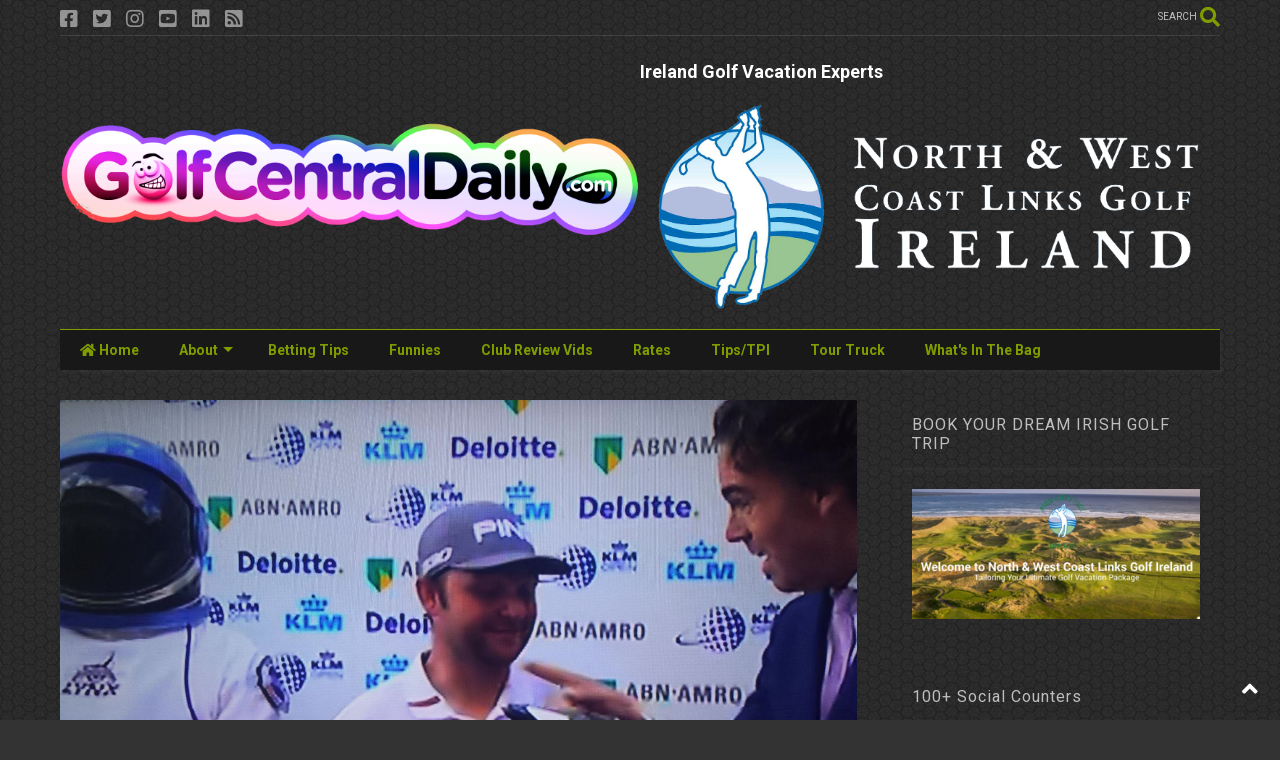

--- FILE ---
content_type: text/html; charset=UTF-8
request_url: https://www.golfcentraldaily.com/2014/09/video-andy-sullivan-over-moon-after.html
body_size: 161428
content:
<!DOCTYPE html>
<html class='v2' dir='ltr' lang='en' xmlns='http://www.w3.org/1999/xhtml' xmlns:b='http://www.google.com/2005/gml/b' xmlns:data='http://www.google.com/2005/gml/data' xmlns:expr='http://www.google.com/2005/gml/expr'>
<!--
<head>
<link href='https://www.blogger.com/static/v1/widgets/335934321-css_bundle_v2.css' rel='stylesheet' type='text/css'/>
<meta content='noindex, nofollow' name='robots'/>

-->
<head>
<link as='style' href='https://use.fontawesome.com/releases/v5.10.0/css/all.css' onload='this.onload=null;this.rel=&#39;stylesheet&#39;' rel='preload'/>
<noscript><link href='https://use.fontawesome.com/releases/v5.10.0/css/all.css' rel='stylesheet'/></noscript>
<link as='style' href='https://use.fontawesome.com/releases/v5.10.0/css/v4-shims.css' onload='this.onload=null;this.rel=&#39;stylesheet&#39;' rel='preload'/>
<noscript><link href='https://use.fontawesome.com/releases/v5.10.0/css/v4-shims.css' rel='stylesheet'/></noscript>
<link href='//1.bp.blogspot.com' rel='dns-prefetch'/><link href='//28.2bp.blogspot.com' rel='dns-prefetch'/><link href='//3.bp.blogspot.com' rel='dns-prefetch'/><link href='//4.bp.blogspot.com' rel='dns-prefetch'/><link href='//www.blogger.com' rel='dns-prefetch'/><link href='//maxcdn.bootstrapcdn.com' rel='dns-prefetch'/><link href='//fonts.googleapis.com' rel='dns-prefetch'/><link href='//use.fontawesome.com' rel='dns-prefetch'/><link href='//ajax.googleapis.com' rel='dns-prefetch'/><link href='//resources.blogblog.com' rel='dns-prefetch'/><link href='//www.facebook.com' rel='dns-prefetch'/><link href='//plus.google.com' rel='dns-prefetch'/><link href='//twitter.com' rel='dns-prefetch'/><link href='//www.youtube.com' rel='dns-prefetch'/><link href='//feedburner.google.com' rel='dns-prefetch'/><link href='//www.pinterest.com' rel='dns-prefetch'/><link href='//www.linkedin.com' rel='dns-prefetch'/><link href='//www.behance.net' rel='dns-prefetch'/><link href='//feeds.feedburner.com' rel='dns-prefetch'/><link href='//github.com' rel='dns-prefetch'/><link href='//player.vimeo.com' rel='dns-prefetch'/><link href='//platform.twitter.com' rel='dns-prefetch'/><link href='//apis.google.com' rel='dns-prefetch'/><link href='//connect.facebook.net' rel='dns-prefetch'/><link href='//cdnjs.cloudflare.com' rel='dns-prefetch'/><link href='//www.google-analytics.com' rel='dns-prefetch'/><link href='//pagead2.googlesyndication.com' rel='dns-prefetch'/><link href='//googleads.g.doubleclick.net' rel='dns-prefetch'/><link href='//www.gstatic.com' rel='dns-prefetch'/><link href='//www.googletagservices.com' rel='dns-prefetch'/><link href='//static.xx.fbcdn.net' rel='dns-prefetch'/><link href='//tpc.googlesyndication.com' rel='dns-prefetch'/><link href='//syndication.twitter.com' rel='dns-prefetch'/><link href='//w.sharethis.com' rel='dns-prefetch'/><link href='//edge.sharethis.com' rel='dns-prefetch'/><link href='//t.sharethis.com' rel='dns-prefetch'/><link href='//x.disq.us' rel='dns-prefetch'/><link href='//s7.addthis.com' rel='dns-prefetch'/>
<meta charset='utf-8'/>
<meta content='width=device-width,initial-scale=1.0,minimum-scale=1.0' name='viewport'/>
<script async='async' src='https://ajax.googleapis.com/ajax/libs/jquery/2.2.4/jquery.min.js' type='text/javascript'></script>
<meta content='text/html; charset=UTF-8' http-equiv='Content-Type'/>
<meta content='blogger' name='generator'/>
<link href='https://www.golfcentraldaily.com/favicon.ico' rel='icon' type='image/x-icon'/>
<link href='https://www.golfcentraldaily.com/2014/09/video-andy-sullivan-over-moon-after.html' rel='canonical'/>
<link rel="alternate" type="application/atom+xml" title="GolfCentralDaily | Golf Parody Fun Gossip Jokes Betting Tips - Atom" href="https://www.golfcentraldaily.com/feeds/posts/default" />
<link rel="alternate" type="application/rss+xml" title="GolfCentralDaily | Golf Parody Fun Gossip Jokes Betting Tips - RSS" href="https://www.golfcentraldaily.com/feeds/posts/default?alt=rss" />
<link rel="service.post" type="application/atom+xml" title="GolfCentralDaily | Golf Parody Fun Gossip Jokes Betting Tips - Atom" href="https://www.blogger.com/feeds/7321519672776175452/posts/default" />

<link rel="alternate" type="application/atom+xml" title="GolfCentralDaily | Golf Parody Fun Gossip Jokes Betting Tips - Atom" href="https://www.golfcentraldaily.com/feeds/113730428302018170/comments/default" />
<!--Can't find substitution for tag [blog.ieCssRetrofitLinks]-->
<link href='https://blogger.googleusercontent.com/img/b/R29vZ2xl/AVvXsEgZxXWWU-HSHYzWEFjDPuv7wC7fw2cUF14Jl9193SWN8vy4VnQzzBMN9ue8SLyNOjG2daUOV28ftQp7oDgW_WfX5ICYvuJPigxnXGUKv5XdQeLkf7YrWCi51y_7OqQczAT5lDETnd0lskY/s1600/abdy.jpg' rel='image_src'/>
<meta content='https://www.golfcentraldaily.com/2014/09/video-andy-sullivan-over-moon-after.html' property='og:url'/>
<meta content='Video: Andy Sullivan &#39;Over The Moon&#39; After Hole In One Wins Space Trip' property='og:title'/>
<meta content='Alternative golf news parody satire views fun humour equipment betting tips on Tour. Tiger Woods or Rory McIlroy nobody is safe on GolfCentralDaily.' property='og:description'/>
<meta content='https://blogger.googleusercontent.com/img/b/R29vZ2xl/AVvXsEgZxXWWU-HSHYzWEFjDPuv7wC7fw2cUF14Jl9193SWN8vy4VnQzzBMN9ue8SLyNOjG2daUOV28ftQp7oDgW_WfX5ICYvuJPigxnXGUKv5XdQeLkf7YrWCi51y_7OqQczAT5lDETnd0lskY/w1200-h630-p-k-no-nu/abdy.jpg' property='og:image'/>
<title>
Video: Andy Sullivan 'Over The Moon' After Hole In One Wins Space Trip | GolfCentralDaily | Golf Parody Fun Gossip Jokes Betting Tips
</title>
<meta content='article' property='og:type'/>
<meta content='https://blogger.googleusercontent.com/img/b/R29vZ2xl/AVvXsEgZxXWWU-HSHYzWEFjDPuv7wC7fw2cUF14Jl9193SWN8vy4VnQzzBMN9ue8SLyNOjG2daUOV28ftQp7oDgW_WfX5ICYvuJPigxnXGUKv5XdQeLkf7YrWCi51y_7OqQczAT5lDETnd0lskY/w600-h315-p-k-no-nu/abdy.jpg' property='og:image'/>
<meta content='600' property='og:image:width'/>
<meta content='315' property='og:image:height'/>
<meta content='https://blogger.googleusercontent.com/img/b/R29vZ2xl/AVvXsEgZxXWWU-HSHYzWEFjDPuv7wC7fw2cUF14Jl9193SWN8vy4VnQzzBMN9ue8SLyNOjG2daUOV28ftQp7oDgW_WfX5ICYvuJPigxnXGUKv5XdQeLkf7YrWCi51y_7OqQczAT5lDETnd0lskY/w1200-h630-p-k-no-nu/abdy.jpg' property='twitter:image'/>
<meta content='summary_large_image' name='twitter:card'/>
<link as='image' href='https://blogger.googleusercontent.com/img/b/R29vZ2xl/AVvXsEgZxXWWU-HSHYzWEFjDPuv7wC7fw2cUF14Jl9193SWN8vy4VnQzzBMN9ue8SLyNOjG2daUOV28ftQp7oDgW_WfX5ICYvuJPigxnXGUKv5XdQeLkf7YrWCi51y_7OqQczAT5lDETnd0lskY/s1600/abdy.jpg' rel='preload'/>
<meta content='GolfCentralDaily | Golf Parody Fun Gossip Jokes Betting Tips' property='og:site_name'/>

<meta property='fb:app_id' content='403849583055028'/>


<script type='text/javascript'>var FACEBOOK_APP_ID = '403849583055028';</script>
<!--dis-bing-index-archive-pages-start-->
<style type='text/css'>@font-face{font-family:'Roboto';font-style:normal;font-weight:400;font-stretch:100%;font-display:swap;src:url(//fonts.gstatic.com/s/roboto/v50/KFO7CnqEu92Fr1ME7kSn66aGLdTylUAMa3GUBHMdazTgWw.woff2)format('woff2');unicode-range:U+0460-052F,U+1C80-1C8A,U+20B4,U+2DE0-2DFF,U+A640-A69F,U+FE2E-FE2F;}@font-face{font-family:'Roboto';font-style:normal;font-weight:400;font-stretch:100%;font-display:swap;src:url(//fonts.gstatic.com/s/roboto/v50/KFO7CnqEu92Fr1ME7kSn66aGLdTylUAMa3iUBHMdazTgWw.woff2)format('woff2');unicode-range:U+0301,U+0400-045F,U+0490-0491,U+04B0-04B1,U+2116;}@font-face{font-family:'Roboto';font-style:normal;font-weight:400;font-stretch:100%;font-display:swap;src:url(//fonts.gstatic.com/s/roboto/v50/KFO7CnqEu92Fr1ME7kSn66aGLdTylUAMa3CUBHMdazTgWw.woff2)format('woff2');unicode-range:U+1F00-1FFF;}@font-face{font-family:'Roboto';font-style:normal;font-weight:400;font-stretch:100%;font-display:swap;src:url(//fonts.gstatic.com/s/roboto/v50/KFO7CnqEu92Fr1ME7kSn66aGLdTylUAMa3-UBHMdazTgWw.woff2)format('woff2');unicode-range:U+0370-0377,U+037A-037F,U+0384-038A,U+038C,U+038E-03A1,U+03A3-03FF;}@font-face{font-family:'Roboto';font-style:normal;font-weight:400;font-stretch:100%;font-display:swap;src:url(//fonts.gstatic.com/s/roboto/v50/KFO7CnqEu92Fr1ME7kSn66aGLdTylUAMawCUBHMdazTgWw.woff2)format('woff2');unicode-range:U+0302-0303,U+0305,U+0307-0308,U+0310,U+0312,U+0315,U+031A,U+0326-0327,U+032C,U+032F-0330,U+0332-0333,U+0338,U+033A,U+0346,U+034D,U+0391-03A1,U+03A3-03A9,U+03B1-03C9,U+03D1,U+03D5-03D6,U+03F0-03F1,U+03F4-03F5,U+2016-2017,U+2034-2038,U+203C,U+2040,U+2043,U+2047,U+2050,U+2057,U+205F,U+2070-2071,U+2074-208E,U+2090-209C,U+20D0-20DC,U+20E1,U+20E5-20EF,U+2100-2112,U+2114-2115,U+2117-2121,U+2123-214F,U+2190,U+2192,U+2194-21AE,U+21B0-21E5,U+21F1-21F2,U+21F4-2211,U+2213-2214,U+2216-22FF,U+2308-230B,U+2310,U+2319,U+231C-2321,U+2336-237A,U+237C,U+2395,U+239B-23B7,U+23D0,U+23DC-23E1,U+2474-2475,U+25AF,U+25B3,U+25B7,U+25BD,U+25C1,U+25CA,U+25CC,U+25FB,U+266D-266F,U+27C0-27FF,U+2900-2AFF,U+2B0E-2B11,U+2B30-2B4C,U+2BFE,U+3030,U+FF5B,U+FF5D,U+1D400-1D7FF,U+1EE00-1EEFF;}@font-face{font-family:'Roboto';font-style:normal;font-weight:400;font-stretch:100%;font-display:swap;src:url(//fonts.gstatic.com/s/roboto/v50/KFO7CnqEu92Fr1ME7kSn66aGLdTylUAMaxKUBHMdazTgWw.woff2)format('woff2');unicode-range:U+0001-000C,U+000E-001F,U+007F-009F,U+20DD-20E0,U+20E2-20E4,U+2150-218F,U+2190,U+2192,U+2194-2199,U+21AF,U+21E6-21F0,U+21F3,U+2218-2219,U+2299,U+22C4-22C6,U+2300-243F,U+2440-244A,U+2460-24FF,U+25A0-27BF,U+2800-28FF,U+2921-2922,U+2981,U+29BF,U+29EB,U+2B00-2BFF,U+4DC0-4DFF,U+FFF9-FFFB,U+10140-1018E,U+10190-1019C,U+101A0,U+101D0-101FD,U+102E0-102FB,U+10E60-10E7E,U+1D2C0-1D2D3,U+1D2E0-1D37F,U+1F000-1F0FF,U+1F100-1F1AD,U+1F1E6-1F1FF,U+1F30D-1F30F,U+1F315,U+1F31C,U+1F31E,U+1F320-1F32C,U+1F336,U+1F378,U+1F37D,U+1F382,U+1F393-1F39F,U+1F3A7-1F3A8,U+1F3AC-1F3AF,U+1F3C2,U+1F3C4-1F3C6,U+1F3CA-1F3CE,U+1F3D4-1F3E0,U+1F3ED,U+1F3F1-1F3F3,U+1F3F5-1F3F7,U+1F408,U+1F415,U+1F41F,U+1F426,U+1F43F,U+1F441-1F442,U+1F444,U+1F446-1F449,U+1F44C-1F44E,U+1F453,U+1F46A,U+1F47D,U+1F4A3,U+1F4B0,U+1F4B3,U+1F4B9,U+1F4BB,U+1F4BF,U+1F4C8-1F4CB,U+1F4D6,U+1F4DA,U+1F4DF,U+1F4E3-1F4E6,U+1F4EA-1F4ED,U+1F4F7,U+1F4F9-1F4FB,U+1F4FD-1F4FE,U+1F503,U+1F507-1F50B,U+1F50D,U+1F512-1F513,U+1F53E-1F54A,U+1F54F-1F5FA,U+1F610,U+1F650-1F67F,U+1F687,U+1F68D,U+1F691,U+1F694,U+1F698,U+1F6AD,U+1F6B2,U+1F6B9-1F6BA,U+1F6BC,U+1F6C6-1F6CF,U+1F6D3-1F6D7,U+1F6E0-1F6EA,U+1F6F0-1F6F3,U+1F6F7-1F6FC,U+1F700-1F7FF,U+1F800-1F80B,U+1F810-1F847,U+1F850-1F859,U+1F860-1F887,U+1F890-1F8AD,U+1F8B0-1F8BB,U+1F8C0-1F8C1,U+1F900-1F90B,U+1F93B,U+1F946,U+1F984,U+1F996,U+1F9E9,U+1FA00-1FA6F,U+1FA70-1FA7C,U+1FA80-1FA89,U+1FA8F-1FAC6,U+1FACE-1FADC,U+1FADF-1FAE9,U+1FAF0-1FAF8,U+1FB00-1FBFF;}@font-face{font-family:'Roboto';font-style:normal;font-weight:400;font-stretch:100%;font-display:swap;src:url(//fonts.gstatic.com/s/roboto/v50/KFO7CnqEu92Fr1ME7kSn66aGLdTylUAMa3OUBHMdazTgWw.woff2)format('woff2');unicode-range:U+0102-0103,U+0110-0111,U+0128-0129,U+0168-0169,U+01A0-01A1,U+01AF-01B0,U+0300-0301,U+0303-0304,U+0308-0309,U+0323,U+0329,U+1EA0-1EF9,U+20AB;}@font-face{font-family:'Roboto';font-style:normal;font-weight:400;font-stretch:100%;font-display:swap;src:url(//fonts.gstatic.com/s/roboto/v50/KFO7CnqEu92Fr1ME7kSn66aGLdTylUAMa3KUBHMdazTgWw.woff2)format('woff2');unicode-range:U+0100-02BA,U+02BD-02C5,U+02C7-02CC,U+02CE-02D7,U+02DD-02FF,U+0304,U+0308,U+0329,U+1D00-1DBF,U+1E00-1E9F,U+1EF2-1EFF,U+2020,U+20A0-20AB,U+20AD-20C0,U+2113,U+2C60-2C7F,U+A720-A7FF;}@font-face{font-family:'Roboto';font-style:normal;font-weight:400;font-stretch:100%;font-display:swap;src:url(//fonts.gstatic.com/s/roboto/v50/KFO7CnqEu92Fr1ME7kSn66aGLdTylUAMa3yUBHMdazQ.woff2)format('woff2');unicode-range:U+0000-00FF,U+0131,U+0152-0153,U+02BB-02BC,U+02C6,U+02DA,U+02DC,U+0304,U+0308,U+0329,U+2000-206F,U+20AC,U+2122,U+2191,U+2193,U+2212,U+2215,U+FEFF,U+FFFD;}@font-face{font-family:'Roboto';font-style:normal;font-weight:700;font-stretch:100%;font-display:swap;src:url(//fonts.gstatic.com/s/roboto/v50/KFO7CnqEu92Fr1ME7kSn66aGLdTylUAMa3GUBHMdazTgWw.woff2)format('woff2');unicode-range:U+0460-052F,U+1C80-1C8A,U+20B4,U+2DE0-2DFF,U+A640-A69F,U+FE2E-FE2F;}@font-face{font-family:'Roboto';font-style:normal;font-weight:700;font-stretch:100%;font-display:swap;src:url(//fonts.gstatic.com/s/roboto/v50/KFO7CnqEu92Fr1ME7kSn66aGLdTylUAMa3iUBHMdazTgWw.woff2)format('woff2');unicode-range:U+0301,U+0400-045F,U+0490-0491,U+04B0-04B1,U+2116;}@font-face{font-family:'Roboto';font-style:normal;font-weight:700;font-stretch:100%;font-display:swap;src:url(//fonts.gstatic.com/s/roboto/v50/KFO7CnqEu92Fr1ME7kSn66aGLdTylUAMa3CUBHMdazTgWw.woff2)format('woff2');unicode-range:U+1F00-1FFF;}@font-face{font-family:'Roboto';font-style:normal;font-weight:700;font-stretch:100%;font-display:swap;src:url(//fonts.gstatic.com/s/roboto/v50/KFO7CnqEu92Fr1ME7kSn66aGLdTylUAMa3-UBHMdazTgWw.woff2)format('woff2');unicode-range:U+0370-0377,U+037A-037F,U+0384-038A,U+038C,U+038E-03A1,U+03A3-03FF;}@font-face{font-family:'Roboto';font-style:normal;font-weight:700;font-stretch:100%;font-display:swap;src:url(//fonts.gstatic.com/s/roboto/v50/KFO7CnqEu92Fr1ME7kSn66aGLdTylUAMawCUBHMdazTgWw.woff2)format('woff2');unicode-range:U+0302-0303,U+0305,U+0307-0308,U+0310,U+0312,U+0315,U+031A,U+0326-0327,U+032C,U+032F-0330,U+0332-0333,U+0338,U+033A,U+0346,U+034D,U+0391-03A1,U+03A3-03A9,U+03B1-03C9,U+03D1,U+03D5-03D6,U+03F0-03F1,U+03F4-03F5,U+2016-2017,U+2034-2038,U+203C,U+2040,U+2043,U+2047,U+2050,U+2057,U+205F,U+2070-2071,U+2074-208E,U+2090-209C,U+20D0-20DC,U+20E1,U+20E5-20EF,U+2100-2112,U+2114-2115,U+2117-2121,U+2123-214F,U+2190,U+2192,U+2194-21AE,U+21B0-21E5,U+21F1-21F2,U+21F4-2211,U+2213-2214,U+2216-22FF,U+2308-230B,U+2310,U+2319,U+231C-2321,U+2336-237A,U+237C,U+2395,U+239B-23B7,U+23D0,U+23DC-23E1,U+2474-2475,U+25AF,U+25B3,U+25B7,U+25BD,U+25C1,U+25CA,U+25CC,U+25FB,U+266D-266F,U+27C0-27FF,U+2900-2AFF,U+2B0E-2B11,U+2B30-2B4C,U+2BFE,U+3030,U+FF5B,U+FF5D,U+1D400-1D7FF,U+1EE00-1EEFF;}@font-face{font-family:'Roboto';font-style:normal;font-weight:700;font-stretch:100%;font-display:swap;src:url(//fonts.gstatic.com/s/roboto/v50/KFO7CnqEu92Fr1ME7kSn66aGLdTylUAMaxKUBHMdazTgWw.woff2)format('woff2');unicode-range:U+0001-000C,U+000E-001F,U+007F-009F,U+20DD-20E0,U+20E2-20E4,U+2150-218F,U+2190,U+2192,U+2194-2199,U+21AF,U+21E6-21F0,U+21F3,U+2218-2219,U+2299,U+22C4-22C6,U+2300-243F,U+2440-244A,U+2460-24FF,U+25A0-27BF,U+2800-28FF,U+2921-2922,U+2981,U+29BF,U+29EB,U+2B00-2BFF,U+4DC0-4DFF,U+FFF9-FFFB,U+10140-1018E,U+10190-1019C,U+101A0,U+101D0-101FD,U+102E0-102FB,U+10E60-10E7E,U+1D2C0-1D2D3,U+1D2E0-1D37F,U+1F000-1F0FF,U+1F100-1F1AD,U+1F1E6-1F1FF,U+1F30D-1F30F,U+1F315,U+1F31C,U+1F31E,U+1F320-1F32C,U+1F336,U+1F378,U+1F37D,U+1F382,U+1F393-1F39F,U+1F3A7-1F3A8,U+1F3AC-1F3AF,U+1F3C2,U+1F3C4-1F3C6,U+1F3CA-1F3CE,U+1F3D4-1F3E0,U+1F3ED,U+1F3F1-1F3F3,U+1F3F5-1F3F7,U+1F408,U+1F415,U+1F41F,U+1F426,U+1F43F,U+1F441-1F442,U+1F444,U+1F446-1F449,U+1F44C-1F44E,U+1F453,U+1F46A,U+1F47D,U+1F4A3,U+1F4B0,U+1F4B3,U+1F4B9,U+1F4BB,U+1F4BF,U+1F4C8-1F4CB,U+1F4D6,U+1F4DA,U+1F4DF,U+1F4E3-1F4E6,U+1F4EA-1F4ED,U+1F4F7,U+1F4F9-1F4FB,U+1F4FD-1F4FE,U+1F503,U+1F507-1F50B,U+1F50D,U+1F512-1F513,U+1F53E-1F54A,U+1F54F-1F5FA,U+1F610,U+1F650-1F67F,U+1F687,U+1F68D,U+1F691,U+1F694,U+1F698,U+1F6AD,U+1F6B2,U+1F6B9-1F6BA,U+1F6BC,U+1F6C6-1F6CF,U+1F6D3-1F6D7,U+1F6E0-1F6EA,U+1F6F0-1F6F3,U+1F6F7-1F6FC,U+1F700-1F7FF,U+1F800-1F80B,U+1F810-1F847,U+1F850-1F859,U+1F860-1F887,U+1F890-1F8AD,U+1F8B0-1F8BB,U+1F8C0-1F8C1,U+1F900-1F90B,U+1F93B,U+1F946,U+1F984,U+1F996,U+1F9E9,U+1FA00-1FA6F,U+1FA70-1FA7C,U+1FA80-1FA89,U+1FA8F-1FAC6,U+1FACE-1FADC,U+1FADF-1FAE9,U+1FAF0-1FAF8,U+1FB00-1FBFF;}@font-face{font-family:'Roboto';font-style:normal;font-weight:700;font-stretch:100%;font-display:swap;src:url(//fonts.gstatic.com/s/roboto/v50/KFO7CnqEu92Fr1ME7kSn66aGLdTylUAMa3OUBHMdazTgWw.woff2)format('woff2');unicode-range:U+0102-0103,U+0110-0111,U+0128-0129,U+0168-0169,U+01A0-01A1,U+01AF-01B0,U+0300-0301,U+0303-0304,U+0308-0309,U+0323,U+0329,U+1EA0-1EF9,U+20AB;}@font-face{font-family:'Roboto';font-style:normal;font-weight:700;font-stretch:100%;font-display:swap;src:url(//fonts.gstatic.com/s/roboto/v50/KFO7CnqEu92Fr1ME7kSn66aGLdTylUAMa3KUBHMdazTgWw.woff2)format('woff2');unicode-range:U+0100-02BA,U+02BD-02C5,U+02C7-02CC,U+02CE-02D7,U+02DD-02FF,U+0304,U+0308,U+0329,U+1D00-1DBF,U+1E00-1E9F,U+1EF2-1EFF,U+2020,U+20A0-20AB,U+20AD-20C0,U+2113,U+2C60-2C7F,U+A720-A7FF;}@font-face{font-family:'Roboto';font-style:normal;font-weight:700;font-stretch:100%;font-display:swap;src:url(//fonts.gstatic.com/s/roboto/v50/KFO7CnqEu92Fr1ME7kSn66aGLdTylUAMa3yUBHMdazQ.woff2)format('woff2');unicode-range:U+0000-00FF,U+0131,U+0152-0153,U+02BB-02BC,U+02C6,U+02DA,U+02DC,U+0304,U+0308,U+0329,U+2000-206F,U+20AC,U+2122,U+2191,U+2193,U+2212,U+2215,U+FEFF,U+FFFD;}</style>
<style id='page-skin-1' type='text/css'><!--
/*
-----------------------------------------------------------------------------
Template Name: MagOne
Template URI: https://sneeit.com/magone-multi-purpose-blogger-magazine-template/
Author: Tien Nguyen
Author URI: https://sneeit.com
Description: MagOne - Responsive Newspaper and Magazine Blogger Template
Version: 6.9.6
-----------------------------------------------------------------------------
----------------------------------------------------------------------------- */
/* Variable definitions
=======================
<Variable name="keycolor" description="Main Color" type="color" default="#FF3D00"/>
<Group description="Site" selector="body">
<Variable name="body.font" description="Font" type="font" default="normal normal 12px 'Roboto', sans-serif"/>
<Variable name="site.text.color" description="Text Color" type="color" default="#000000"/>
<Variable name="body.text.font" description="MagOne Body Font" type="font" default="15px Roboto, sans-serif"/>
<Variable name="body.link.color" description="MagOne Body Link color" type="color" default="#2196f3"/>
</Group>
<Group description="Backgrounds" selector="body">
<Variable name="body.background.color" description="Body Background" type="color" default="#efefef"/>
<Variable name="content.background.color" description="Entire Blog Background" type="color" default="#efefef"/>
<Variable name="header.background.color" description="Header Background" type="color" default="#ffffff"/>
</Group>
<Group description="Menu" selector="#PageList1">
<Variable name="menufont" description="Menu Main Items Font" type="font" default="normal bold 14px 'Roboto', sans-serif"/>
<Variable name="menucolor" description="Menu Main Items Color" type="color" default="#000000"/>
<Variable name="menucolorhover" description="Menu Main Items Hover Color" type="color" default="#777777"/>
<Variable name="menubackground" description="Menu Main Items Background" type="color" default="#ffffff"/>
<Variable name="menubackgroundhover" description="Menu Main Items Hover Background" type="color" default="#ffffff"/>
<Variable name="menusubcolor" description="Menu Sub Items Color" type="color" default="#cccccc"/>
<Variable name="menusubcolorhover" description="Menu Sub Items Hover Color" type="color" default="#ffffff"/>
<Variable name="menusubbackground" description="Menu Sub Items Background" type="color" default="#333333"/>
<Variable name="menucurcolor" description="Selected Menu Main Item Color" type="color" default="#FFFFFF"/>
<Variable name="menucurbackground" description="Selected Menu Main Item Background" type="color" default="#FF3D00"/>
</Group>
<Group description="Links" selector="body">
<Variable name="link.color" description="Link Color" type="color" default="#809d00"/>
<Variable name="link.visited.color" description="Visited Color" type="color" default="#EA3A00"/>
<Variable name="link.hover.color" description="Hover Color" type="color" default="#FF4D11"/>
</Group>
<Group description="Widgets - Gadgets" selector="#primary .widget">
<Variable name="wid.bg.color" description="Widget Background Color" type="color" default="#ffffff"/>
<Variable name="feedwid.title.font" description="Article Widgets Title" type="font" default="normal bold 23px 'Roboto', sans-serif"/>
<Variable name="sidewid.title.font" description="Right Sidebar Widgets Title" type="font" default="normal normal 16px 'Roboto', sans-serif"/>
<Variable name="blockitembghv" description="Background of Items in Blocks when Hover" type="color" default="#000000"/>
</Group>
<Group description="Post" selector="h1.post-title">
<Variable name="post.title.font" description="Post Title" type="font" default="normal normal 40px 'Roboto', sans-serif"/>
<Variable name="post.body.font" description="Post Body" type="font" default="normal normal 16px 'Roboto', sans-serif"/>
</Group>
<Group description="Slider" selector=".widget.slider">
<Variable name="slider.title.font" description="Slider Item Title" type="font" default="normal 400 30px 'Roboto', sans-serif"/>
<Variable name="posts.title.color" description="MagOne Post title color" type="color" default="#ffffff"/>
<Variable name="posts.icons.color" description="MagOne Post icons color" type="color" default="#ffffff"/>
<Variable name="tabs.font" description="MagOne Tabs Font" type="font" default="700 normal 15px Roboto"/>
<Variable name="labels.text.color" description="MagOne Label text color" type="color" default="#ffffff"/>
<Variable name="labels.background.color" description="MagOne Label bg color" type="color" default="#ffffff"/>
</Group>
<Variable name="body.background" description="Body Background" type="background"
color="transparent" default="$(color) none repeat scroll top left"/>
<Variable name="body.background.override" description="Body Background Override" type="string" default=""/>
<Variable name="body.background.gradient.cap" description="Body Gradient Cap" type="url"
default="url(//www.blogblog.com/1kt/simple/gradients_light.png)"/>
<Variable name="body.background.gradient.tile" description="Body Gradient Tile" type="url"
default="url(//www.blogblog.com/1kt/simple/body_gradient_tile_light.png)"/>
<Group description="Dark Mode Site" selector="site">
<Variable name="darkkeycolor" description="Main Color for Dark Mode" type="color" default="#f6aa63"/>
<Variable name="darksite.text.color" description="Text Color for Dark Mode" type="color" default="#FFFFFF"/>
<Variable name="darkbody.background.color" description="Body Background  for Dark Mode" type="color" default="#333333"/>
<Variable name="darkcontent.background.color" description="Entire Blog Background for Dark Mode" type="color" default="#212121"/>
<Variable name="darkheader.background.color" description="Header Background for Dark Mode" type="color" default="#181818"/>
<Variable name="darkmenucolor" description="Menu Main Items Color for Dark Mode" type="color" default="#eeeeee"/>
<Variable name="darkmenucolorhover" description="Menu Main Items Hover Color for Dark Mode" type="color" default="#cccccc"/>
<Variable name="darkmenubackground" description="Menu Main Items Background for Dark Mode" type="color" default="#181818"/>
<Variable name="darkmenubackgroundhover" description="Menu Main Items Hover Background for Dark Mode" type="color" default="#121212"/>
<Variable name="darkmenusubcolor" description="Menu Sub Items Color for Dark Mode" type="color" default="#cccccc"/>
<Variable name="darkmenusubcolorhover" description="Menu Sub Items Hover Color for Dark Mode" type="color" default="#ffffff"/>
<Variable name="darkmenusubbackground" description="Menu Sub Items Background for Dark Mode" type="color" default="#333333"/>
<Variable name="darkmenucurcolor" description="Selected Menu Main Item Color for Dark Mode" type="color" default="#FFFFFF"/>
<Variable name="darkmenucurbackground" description="Selected Menu Main Item Background for Dark Mode" type="color" default="#f6aa63"/>
<Variable name="darklink.color" description="Link Color for Dark Mode" type="color" default="#809d00"/>
<Variable name="darklink.visited.color" description="Visited Color for Dark Mode" type="color" default="#d8873a"/>
<Variable name="darklink.hover.color" description="Hover Color for Dark Mode" type="color" default="#ffbb7b"/>
<Variable name="darkwid.bg.color" description="Widget Background Color" type="color" default="#181818"/>
<Variable name="posts.background.color" description="MagOne Blogger Comment Form Background Color" type="color" default="#ffffff"/>
<Variable name="body.text.color" description="MagOne Comment Form Text Color" type="color" default="#000000"/>
</Group>
*/
/*Variable Apply Here*/
a:link {text-decoration:none;color: #809d00;}
[data-mode="dark"] a:link {color: #809d00;}
a:visited {text-decoration:none;color: #809d00;}
[data-mode="dark"] a:visited {color: #4caeb7;}
a:hover {color: #4caeb7; border-color: inherit!important}
body {font: normal normal 12px 'Roboto', sans-serif;color: #000000;background: #000000 url(none) repeat fixed bottom right;}
.header-button .inner span, .header-social-icons ul li a, .header-social-icons ul li a:link, input,
.tab-link.active .tab-link-inner,  .feed.widget.ticker .item-title a, .feed.widget.list .item-title a, .feed.widget.list .meta-item-author,
.feed.widget.list .meta-item-date, .feed.widget.one .meta-item, .feed.widget.complex .item-title a,
.feed.widget.three .meta-item, .feed.widget.blogging .item-title a, .feed.widget.blogging .meta-item,
.feed.widget.right .meta-item, .feed.widget.left .meta-item,
.feed.widget.left .item .item-title a, .feed.widget.right .item .item-title a,
#footer .widget[id*="List"] li a, #footer .widget.social_icons li a,
a.post-meta, .shortcode-tab ul.tab-header li.ui-state-active a, .shortcode-vtab ul.tab-header li.ui-state-active a,
.shortcode-accordion .ui-state-active .accordion-title, .post-page-button.active, a.comments-title,
a.comment-date, .blogger-alt-comments .comment-header .datetime.secondary-text a,
.comment-footer a span, .blogger-alt-comments .comment-actions.secondary-text a {
color: #000000;
}
[data-mode="dark"] {color: #ffffff;background-color: #333333}
[data-mode="dark"] .header-button .inner span, [data-mode="dark"] .header-social-icons ul li a, [data-mode="dark"] .header-social-icons ul li a:link,
[data-mode="dark"] input, [data-mode="dark"] .tab-link.active .tab-link-inner,
[data-mode="dark"] .feed.widget.ticker .item-title a, [data-mode="dark"] .feed.widget.list .item-title a, [data-mode="dark"] .feed.widget.list .meta-item-author,
[data-mode="dark"] .feed.widget.list .meta-item-date, [data-mode="dark"] .feed.widget.one .meta-item, [data-mode="dark"] .feed.widget.complex .item-title a,
[data-mode="dark"] .feed.widget.three .meta-item, [data-mode="dark"] .feed.widget.blogging .item-title a, [data-mode="dark"] .feed.widget.blogging .meta-item,
[data-mode="dark"] .feed.widget.right .meta-item, .feed.widget.left .meta-item,
[data-mode="dark"] .feed.widget.left .item .item-title a, [data-mode="dark"] .feed.widget.right .item .item-title a,
[data-mode="dark"] #footer .widget[id*="List"] li a, [data-mode="dark"] #footer .widget.social_icons li a,
[data-mode="dark"] a.post-meta, [data-mode="dark"] .shortcode-tab ul.tab-header li.ui-state-active a,
[data-mode="dark"] .shortcode-vtab ul.tab-header li.ui-state-active a,
[data-mode="dark"] .shortcode-accordion .ui-state-active .accordion-title, [data-mode="dark"] .post-page-button.active,
[data-mode="dark"] a.comments-title, [data-mode="dark"] a.comment-date, [data-mode="dark"] .blogger-alt-comments .comment-header .datetime.secondary-text a,
[data-mode="dark"] .comment-footer a span, [data-mode="dark"] .blogger-alt-comments .comment-actions.secondary-text a {
color: #ffffff;
}
[data-mode="dark"] a:hover {color: #4caeb7;}
.color {color: #809d00;}
[data-mode="dark"] .color {color: #809d00;}
.border {border-color: #809d00;}
[data-mode="dark"] .border {border-color: #809d00;}
.bg {background-color: #809d00;}
[data-mode="dark"] .bg {background-color: #809d00;}
.header-bg, #header.sticky {background-color:transparent;}
[data-mode="dark"] .header-bg, [data-mode="dark"] #header.sticky {background-color:#181818;}
#sidebar .widget, .feed.widget.ticker .widget-content, .feed.widget .item, .feed.widget.blogging .widget-content,
#blog-pager a, .post-body-inner table, a.feed-widget-pagination-button, .post-page-button,
.shortcode-tab, .shortcode-vtab, .shortcode-accordion, a.archive-page-pagination-button,
a.scroll-up, .post-share-buttons-url, .footer-inner, .locked-content, .post-related-inner,
.comment-form-message, .shortcode-message .message-content, .wrapper.white-post-inner .post-body-inner
{
background: #ffffff
}
[data-mode="dark"] #sidebar .widget, [data-mode="dark"] .feed.widget.ticker .widget-content, [data-mode="dark"] .feed.widget .item,
[data-mode="dark"] .feed.widget.blogging .widget-content, [data-mode="dark"] #blog-pager a,
[data-mode="dark"] .post-body-inner table, [data-mode="dark"] a.feed-widget-pagination-button, [data-mode="dark"] .post-page-button,
[data-mode="dark"] .shortcode-tab, [data-mode="dark"] .shortcode-vtab, [data-mode="dark"] .shortcode-accordion, [data-mode="dark"] a.archive-page-pagination-button,
[data-mode="dark"] a.scroll-up, [data-mode="dark"] .post-share-buttons-url, [data-mode="dark"] .footer-inner, [data-mode="dark"] .locked-content, [data-mode="dark"] .post-related-inner,
[data-mode="dark"] .comment-form-message, [data-mode="dark"] .shortcode-message .message-content, [data-mode="dark"] .wrapper.white-post-inner .post-body-inner
{
background: #181818
}
.wrapper {background-color:transparent;max-width: 100%;margin: auto;opacity: 0}
[data-mode="dark"] .wrapper {background-color:#181818}
a.comments-title.active {background-color: transparent}
[data-mode="dark"] a.comments-title.active {background-color: #181818}
.wrapper.preview {opacity: 1}
.post-body {font: normal normal 16px 'Roboto', sans-serif;}
.main-menu {border-top: 1px solid #809d00;}
[data-mode="dark"] .main-menu {border-top: 1px solid #809d00;}
.main-menu ul.sub-menu li:hover > a {border-left: 2px solid #809d00;}
[data-mode="dark"] .main-menu ul.sub-menu li:hover > a {border-left-color: #809d00;}
.main-menu .menu-item-mega > .menu-item-inner > .sub-menu > li li:hover a {border-left: 1px solid #809d00;}
[data-mode="dark"] .main-menu .menu-item-mega > .menu-item-inner > .sub-menu > li li:hover a {border-left: 1px solid #809d00;}
.main-menu ul.sub-menu li:hover > a,
.main-menu .menu-item-mega > .menu-item-inner > .sub-menu,
.main-menu .menu-item-mega > .menu-item-inner > .sub-menu > li li:hover a {border-color: #809d00!important;}
[data-mode="dark"] .main-menu ul.sub-menu li:hover > a,
[data-mode="dark"] .main-menu .menu-item-mega > .menu-item-inner > .sub-menu,
[data-mode="dark"] .main-menu .menu-item-mega > .menu-item-inner > .sub-menu > li li:hover a {border-color: #809d00!important;}
.header-social-icons ul li a:hover {color: #809d00;}
[data-mode="dark"] .header-social-icons ul li a:hover {color: #809d00;}
.feed-widget-header .widget-title {font: normal bold 23px 'Roboto', sans-serif;}
.slider-item .item-readmore:hover {background: #809d00}
[data-mode="dark"] .slider-item .item-readmore:hover {background: #809d00}
.owl-dot.active {background: #809d00;}
[data-mode="dark"] .owl-dot.active {background: #809d00;}
#main-sidebar .widget > h2, #main-sidebar .feed-widget-header, #main-sidebar .feed-widget-header h2 {font: normal normal 16px 'Roboto', sans-serif;}
#main-sidebar .widget.FollowByEmail .follow-by-email-submit {background: #809d00;}
[data-mode="dark"] #main-sidebar .widget.FollowByEmail .follow-by-email-submit {background: #809d00;}
#footer .widget.social_icons li a:hover {color: #809d00;}
[data-mode="dark"] #footer .widget.social_icons li a:hover {color: #809d00;}
#footer .FollowByEmail .follow-by-email-submit {background: #809d00;}
[data-mode="dark"] #footer .FollowByEmail .follow-by-email-submit {background: #809d00;}
h1.post-title {font: normal normal 40px 'Roboto', sans-serif;}
.feed.widget .feed-widget-header {border-color: #809d00;}
[data-mode="dark"] .feed.widget .feed-widget-header {border-color: #809d00;}
.feed.widget.box-title h2.widget-title {background: #809d00;}
[data-mode="dark"] .feed.widget.box-title h2.widget-title {background: #809d00;}
.social_counter {color: #809d00}
[data-mode="dark"] .social_counter {color: #809d00}
.social_counter .button {background: #809d00}
[data-mode="dark"] .social_counter .button {background: #809d00}
.main-menu {background: #222222;}
[data-mode="dark"] .main-menu {background: #181818;}
.main-menu ul.menu > li > a {color: #809d00;font: normal bold 14px 'Roboto', sans-serif;}
[data-mode="dark"] .main-menu ul.menu > li > a {color: #809d00}
.main-menu ul.menu > li:hover > a {color: #4caeb7;background: #222222;}
[data-mode="dark"] .main-menu ul.menu > li:hover > a {color: #4caeb7;background: #121212;}
.main-menu ul.sub-menu,
.main-menu .menu-item-mega-label .menu-item-inner {	background: #222222; }
[data-mode="dark"] .main-menu ul.sub-menu,
[data-mode="dark"] .main-menu .menu-item-mega-label .menu-item-inner {	background: #222222; }
.main-menu ul.sub-menu a { color: #809d00; }
[data-mode="dark"] .main-menu ul.sub-menu a { color: #809d00; }
.main-menu ul.sub-menu li:hover > a { color: #4caeb7; }
[data-mode="dark"] .main-menu ul.sub-menu li:hover > a { color: #4caeb7; }
.main-menu ul.menu > li.menu-item-current > a {background: #222222; color: #809d00!important;}
[data-mode="dark"] .main-menu ul.menu > li.menu-item-current > a {background: #222222; color: #809d00!important;}
.feed.widget .thumbnail { background: #809d00!important; }
.mobile-menu .menu { border-top: 1px solid #809d00; }
[data-mode="dark"] .mobile-menu .menu { border-top: 1px solid #809d00; }
.slider-item .item-title {font:normal 400 30px 'Roboto', sans-serif}
input, select, textarea, checkbox, radio {background: none}
form a[class*="button"],
form button[class*="button"],
form input[class*="button"],
form input[type="submit"]{background:#809d00!important}
[data-mode="dark"] form a[class*="button"],
[data-mode="dark"] form button[class*="button"],
[data-mode="dark"] form input[class*="button"],
[data-mode="dark"] form input[type="submit"]{background:#809d00!important}
/*MAIN LAYOUT*/
.main-loader {
position: fixed;
width: 100%;
height: 100%;
}
.main-loader .inner {
position: absolute;
width: 100%;
height: 1px;
text-align: center;
top: 35%;
}
.wrapper {
padding: 20px 20px 30px 20px;
max-width: 100%;
width: /*-var-wrapper-width-start*/1200px/*-var-wrapper-width-end*/;
box-sizing: border-box;
}
#content {
float: left;
/*-var-content-width-start-*/width: 68.68%;/*-var-content-width-end-*/
}
#main-sidebar {
float: right;
/*-var-sidebar-width-start-*/width: 28.31%;/*-var-sidebar-width-end-*/
}
/* - sticky sidebar */
#sidebar {
padding-top: 0.1px; /* to prevent margin of widget collapse sidebar height */
}
#sidebar.fix-top {
position: fixed;
top: 0!important;
bottom: auto!important;
}
#sidebar.fix-bot {
position: fixed;
top: auto!important;
bottom: 0!important;
}
#sidebar.abs-stay {
position: absolute;
bottom: auto!important;
left: auto!important;
right: 0!important;
}
#sidebar.abs-bot {
position: absolute;
top: auto!important;
bottom: 0!important;
left: auto!important;
right: 0!important;
}
/*amp*/
amp-img, amp-youtube, amp-iframe, noscript.amp {
display: none!important;
}
.fab {font-family: "Font Awesome 5 Brands"!important;}
/*CARRIE'S CUSTOM CODE - COPY FOR NEXT TIME*/
.color {
color: #809d00;
}
.footer-inner {
color: #fff;
}
.footer-inner.shad {
-webkit-box-shadow: none !important;
-o-box-shadow: none !important;
-ms-box-shadow: none !important;
box-shadow: none !important;
}
#footer .FollowByEmail h2.title {
color: #fff !important;
}
#footer-menu li a:hover {
color: #4caeb7 !important;
}
#footer .FollowByEmail .follow-by-email-submit,
#main-sidebar .widget.FollowByEmail .follow-by-email-submit {
color: #fff !important;
}
#footer .FollowByEmail .follow-by-email-submit:hover,
#main-sidebar .widget.FollowByEmail .follow-by-email-submit:hover {
background: #4caeb7 !important;
color: #fff;
}
#main-sidebar .widget,
.feed.widget.list .item,
#main-sidebar .feed.widget.one.popularposts .item-sub,
.feed.widget.one .item,
.feed.widget.blogging .widget-content,
.feed.widget.three .item,
.white,
.top-page-wrapper,
[data-mode="dark"] #sidebar .widget, [data-mode="dark"] .feed.widget.ticker .widget-content, [data-mode="dark"] .feed.widget .item, [data-mode="dark"] .feed.widget.blogging .widget-content, [data-mode="dark"] #blog-pager a, [data-mode="dark"] .post-body-inner table, [data-mode="dark"] a.feed-widget-pagination-button, [data-mode="dark"] .post-page-button, [data-mode="dark"] .shortcode-tab, [data-mode="dark"] .shortcode-vtab, [data-mode="dark"] .shortcode-accordion, [data-mode="dark"] a.archive-page-pagination-button, [data-mode="dark"] a.scroll-up, [data-mode="dark"] .post-share-buttons-url, [data-mode="dark"] .footer-inner, [data-mode="dark"] .locked-content, [data-mode="dark"] .post-related-inner, [data-mode="dark"] .comment-form-message, [data-mode="dark"] .shortcode-message .message-content, [data-mode="dark"] .wrapper.white-post-inner .post-body-inner{
background: transparent !important;
color: #fff !important;
}
[data-mode="dark"] .wrapper,
.wrapper {
background-color: transparent !important;
}
#main-sidebar .feed-widget-header,
#main-sidebar .widget>h2,
a.social-counter>span.count,
.feed.widget.list .item-title a,
.feed.widget.one .item-snippet,
.feed.widget.one .meta-item,
.feed.widget.blogging .item-title a,
.feed.widget.blogging .item-snippet,
.feed.widget.blogging .meta-item,
.feed.widget.three .item-snippet,
.feed.widget.three .meta-item,
.archive-page-header h2 {
color: #fff !important;
}
body {
color: #fff !important;
background: #222222 url(https://blogger.googleusercontent.com/img/b/R29vZ2xl/AVvXsEgWqYvawubW1b9tpYgVDYEd0wk8IrWtNSq4SWAtouo6y8WENVxvrZ8s4OtVFVbvtWd_jgK3WT4PVd7Ta9PBWbs7cUgsvCgyK5nyyK2LIkSFeEuASzP_Obxo8G50h5bbFzP-1At_LP-DuDXa/s400/dark-honeycomb.png) top left repeat;
}
a {
color: #809d00;
}
a:hover {
color: #4caeb7;
}
.mobile-menu .menu li a {
color: #fff !important;
background: #121212 !important;
border-bottom: 1px solid #1f2600 !important;
}
.feed.widget.three .item-snippet,
.feed.widget.blogging .item-snippet,
.feed.widget.one .item-snippet {
opacity: 1 !important;
}
/* end CARRIE'S CUSTOM CODE - COPY FOR NEXT TIME*/

--></style>
<style id='main-css' type='text/css'>/*<![CDATA[*/
*{word-wrap:break-word!important}body{position:relative;margin:0;padding:0;overflow-x:hidden;width:auto}a{cursor:pointer}a img{border:none}.section,.widget{margin:0;padding:0}.item-control{display:none}.clear{display:block;clear:both;float:none}.inb{display:-moz-inline-stack;display:inline-block}.table{display:table;width:100%}.tr{display:table-row;width:100%}.td{display:table-cell;vertical-align:middle}.wide{margin:auto;width:100%;max-width:100%}img,iframe,object,ins{max-width:100%!important}img{height:auto}.hide,#admin-section,.hidden{display:none}.natural-thumbnail,.item-thumbnail{overflow:hidden;display:block;z-index:9;width:100%;position:relative}.item-thumbnail .item-thumbnail-resize-portrait{display:block;width:100%;height:1100%;margin-top:-500%;vertical-align:middle}.item-thumbnail .item-thumbnail-resize-landscape{display:block;width:1100%;height:100%;margin-left:-500%;text-align:center}.item-thumbnail img{position:relative;display:inline-block!important;height:auto;width:auto;max-width:9999px;max-height:9999px;padding:0!important;*display:block;zoom:1}.item-thumbnail .item-thumbnail-resize-portrait img{height:auto!important;width:100%!important;position:absolute;top:0;bottom:0;left:0;right:0;margin:auto}.item-thumbnail .item-thumbnail-resize-landscape img{height:100%!important;width:auto!important}.natural-thumbnail img{display:block;height:auto;width:100%}.blogger-clickTrap{display:none}.widget>h2{display:none}.post-body h2,.post-body h3,.post-body h4{margin:1em 0 .5em 0}.widget .post-body ul,.widget .post-body ol{margin:.5em 0 1.5em 0}span.widget-item-control{position:absolute;right:0;bottom:0}.post-body{font-weight:400;line-height:1.5em;padding:5px 0 0 0;width:auto}.post-body b{font-weight:700}.post-body iframe[src*="youtube"],.post-body iframe.YOUTUBE-iframe-video{display:block;width:100%;margin:0 0 10px 0}.PopularPosts .item-thumbnail{float:none;margin:0}.shad,.shadow,.shd,.sd{-webkit-box-shadow:2px 2px 3px rgba(0,0,0,.05);-o-box-shadow:2px 2px 3px rgba(0,0,0,.05);-ms-box-shadow:2px 2px 3px rgba(0,0,0,.05);box-shadow:2px 2px 3px rgba(0,0,0,.05)}.circle,.cir{-o-border-radius:100%;-ms-border-radius:100%;-webkit-border-radius:100%;border-radius:100%}.rad2{-o-border-radius:2px;-ms-border-radius:2px;-webkit-border-radius:2px;border-radius:2px}.owl-carousel .owl-animated-in{z-index:0}.owl-carousel .owl-animated-out{z-index:1}.owl-carousel{display:none;width:100%;-webkit-tap-highlight-color:transparent;position:relative;z-index:1}.owl-carousel .owl-stage{position:relative;-ms-touch-action:pan-Y}.owl-carousel .owl-stage:after{content:".";display:block;clear:both;visibility:hidden;line-height:0;height:0}.owl-carousel .owl-stage-outer{position:relative;overflow:hidden;-webkit-transform:translate3d(0,0,0)}.owl-carousel .owl-controls .owl-dot,.owl-carousel .owl-controls .owl-nav .owl-next,.owl-carousel .owl-controls .owl-nav .owl-prev{cursor:pointer;cursor:hand;-webkit-user-select:none;-khtml-user-select:none;-moz-user-select:none;-ms-user-select:none;user-select:none}.owl-carousel.owl-loaded{display:block}.owl-carousel.owl-loading{opacity:0;display:block}.owl-carousel.owl-hidden{opacity:0}.owl-carousel .owl-refresh .owl-item{display:none}.owl-carousel .owl-item{position:relative;min-height:1px;float:left;-webkit-backface-visibility:hidden;-webkit-tap-highlight-color:transparent;-webkit-touch-callout:none;-webkit-user-select:none;-moz-user-select:none;-ms-user-select:none;user-select:none}.owl-carousel .owl-item img{display:block;width:100%;-webkit-transform-style:preserve-3d}.owl-carousel.owl-text-select-on .owl-item{-webkit-user-select:auto;-moz-user-select:auto;-ms-user-select:auto;user-select:auto}.owl-carousel .owl-grab{cursor:move;cursor:-webkit-grab;cursor:-o-grab;cursor:-ms-grab;cursor:grab}.no-js .owl-carousel{display:block}.owl-carousel .owl-item img{transform-style:preserve-3d}.owl-carousel .owl-video-wrapper{position:relative;height:100%;background:#000}.owl-carousel .owl-video-playing .owl-video-play-icon,.owl-carousel .owl-video-playing .owl-video-tn{display:none}.owl-carousel .owl-video-frame{position:relative;z-index:1}.loader:before,.loader:after,.loader{border-radius:50%;width:2.5em;height:2.5em;-webkit-animation-fill-mode:both;animation-fill-mode:both;-webkit-animation:loading_dots 1.8s infinite ease-in-out;animation:loading_dots 1.8s infinite ease-in-out}.loader{font-size:10px;margin:80px auto;position:relative;text-indent:-9999em;-webkit-transform:translateZ(0);-ms-transform:translateZ(0);transform:translateZ(0);-webkit-animation-delay:-0.16s;animation-delay:-0.16s}.loader:before{left:-3.5em;-webkit-animation-delay:-0.32s;animation-delay:-0.32s}.loader:after{left:3.5em}.loader:before,.loader:after{content:'';position:absolute;top:0}@-webkit-keyframes loading_dots{0%,80%,100%{box-shadow:0 2.5em 0 -1.3em rgba(125,125,125,.5)}40%{box-shadow:0 2.5em 0 0 rgba(125,125,125,.5)}}@keyframes loading_dots{0%,80%,100%{box-shadow:0 2.5em 0 -1.3em rgba(125,125,125,.5)}40%{box-shadow:0 2.5em 0 0 rgba(125,125,125,.5)}}.white{background:#fff}#header{position:relative;z-index:99}#header-section{position:relative;z-index:999;-webkit-box-shadow:2px 2px 3px #7777771f;-o-box-shadow:2px 2px 3px #7777771f;-ms-box-shadow:2px 2px 3px #7777771f;box-shadow:2px 2px 3px #7777771f}#header-wide .widget{margin:30px 0 0 0}#Header1{height:60px;overflow:hidden;position:relative;margin:0}.main-menu-toggle{float:left;-webkit-user-select:none;-moz-user-select:none;-ms-user-select:none;-o-user-select:none;user-select:none}#search-toggle{float:right}.header-button{display:block;height:60px;line-height:60px}.header-button .inner{line-height:20px;padding:20px 20px 0 0;display:block}.main-menu-toggle .inner{padding-left:20px}.header-button .inner>span{opacity:.7;font-size:10px;line-height:20px;vertical-align:text-bottom}.header-button:hover .inner span,.header-button.active .inner span{opacity:1}.header-button .inner i.fa{font-size:20px;line-height:20px}#header .toggle-button .arrow{width:0;height:0;border-left:5px solid transparent;border-right:5px solid transparent;border-bottom-width:5px;border-bottom-style:solid;position:absolute;left:40px;bottom:0;display:none}#header .toggle-button.active .arrow{display:block}.blog-title{float:left;font-size:26px;font-weight:400;border-left:1px solid #9997;height:30px;line-height:30px;margin:15px 20px 0 0;padding:0 0 0 20px;max-width:50%;overflow:hidden;position:relative}.blog-title img{width:auto!important;height:auto!important;max-height:30px!important}.top-page-wrapper .widget *{max-width:100%}#top-page .widget.HTML{max-height:90px;overflow:hidden;position:relative;width:728px}.top-page-wrapper.auto-height .widget *{max-width:none}#top-page-logo .blog-title{float:none;text-align:left;margin:0;padding:0;border:none;max-width:100%;height:auto}#top-page-logo .blog-title img{max-height:none!important}.top-page-wrapper.auto-height{padding-bottom:10px}.top-page-wrapper.auto-height .section#top-page .widget{min-width:50%;float:right}#header-section .PageList,#header-section .LinkList{display:none}.main-menu{position:relative}.main-menu ul.menu>li.menu-item-current>a:hover,.solid-white .main-menu ul.menu>li>a:hover{opacity:.8}.main-menu .menu .arrow{width:0;height:0;border-left:5px solid transparent;border-right:5px solid transparent;border-top:5px solid;float:right;display:inline-block;margin:18px 0 0 5px}.main-menu .sub-menu .arrow{border-top:5px solid transparent;border-bottom:5px solid transparent;border-left:5px solid;margin:15px 0 0 10px;position:relative;top:1px}.main-menu .menu a{position:relative}.main-menu ul{margin:0;padding:0}.main-menu ul.menu li{display:block;font-size:14px;font-weight:300;padding:0}ul.menu li>span{display:none}.main-menu ul.sub-menu li a{font-weight:400}.main-menu ul.sub-menu li{position:relative;font-size:13px}.main-menu ul.menu li a{padding:0 20px;display:block;height:40px;line-height:40px;text-decoration:none}.main-menu ul.menu>li>a{position:relative}.main-menu ul.menu>li.menu-item-has-children>a{padding-right:30px}.main-menu ul.menu>li>a .arrow{position:absolute;top:-1px;right:15px}.main-menu ul.menu>li{float:left;height:40px;line-height:40px}.main-menu .menu-item-inner{visibility:hidden;opacity:0;transition:visibility 0s linear 0.3s,opacity 0.3s linear;-webkit-transition:visibility 0s linear 0.3s,opacity 0.3s linear;-moz-transition:visibility 0s linear 0.3s,opacity 0.3s linear;-o-transition:visibility 0s linear 0.3s,opacity 0.3s linear;-ms-transition:visibility 0s linear 0.3s,opacity 0.3s linear}.main-menu ul.sub-menu{min-width:180px;position:absolute;top:100%}.main-menu li:hover>.menu-item-inner{visibility:visible;opacity:1;transition-delay:0s;-webkit-transition-delay:0s;-moz-transition-delay:0s;-o-transition-delay:0s;-ms-transition-delay:0s}.main-menu ul.sub-menu li:hover a{background:rgba(0,0,0,.2);-webkit-transition:all 200ms ease-in-out;-moz-transition:all 200ms ease-in-out;-o-transition:all 200ms ease-in-out;transition:all 200ms ease-in-out}.main-menu ul.sub-menu a{min-height:40px;height:auto;padding-right:10px}.main-menu ul.sub-menu ul.sub-menu{top:0;left:100%}.main-menu li.menu-item-mega:hover .menu-item-inner{visibility:visible;opacity:1}.main-menu li.menu-item-mega .menu-item-inner .arrow{display:none}.main-menu .menu-item-mega>.menu-item-inner>.sub-menu{width:100%;left:0;padding:10px 0}.main-menu .menu-item-mega>.menu-item-inner>.sub-menu>li{float:left;width:25%}.main-menu .menu-item-mega>.menu-item-inner>.sub-menu>li>a{font-size:14px}.main-menu .menu-item-mega>.menu-item-inner>.sub-menu>li>.menu-item-inner{position:static;border-left:1px solid #3c3c3c;margin-left:20px}.main-menu .menu-item-mega .sub-menu .sub-menu{position:relative;left:0}.main-menu .menu-item-mega:hover .sub-menu a{background:none;border-left:none}.main-menu .menu-item-mega .sub-menu .sub-menu a{font-size:12px;margin-left:15px;padding:0}.main-menu .menu-item-mega>.menu-item-inner>.sub-menu>li li:hover a{padding-left:10px}.main-menu li.menu-item-mega-label:hover .menu-item-inner .menu-mega-content{position:relative;z-index:1;margin-top:-25px}.main-menu .menu-item-mega-label .menu-item-inner{position:absolute;left:0;width:100%;padding:20px 0 20px 0}.main-menu li.menu-item-mega-label.finished .menu-item-inner .menu-mega-content .item{float:left;width:22.5%;margin-right:2%}.main-menu li.menu-item-mega-label.finished .menu-item-inner .menu-mega-content .item.item-0{margin-left:2%}.main-menu li.menu-item-mega-label.finished .menu-item-inner .menu-mega-content{margin:0}.main-menu li.menu-item-mega-label.finished .menu-item-inner .menu-mega-content .item .item-thumbnail{height:160px;background:#000;padding:0}.main-menu li.menu-item-mega-label.finished .menu-item-inner .menu-mega-content .item .item-thumbnail:hover img{background:#000;opacity:.5;transition:opacity 0.3s linear;-webkit-transition:opacity 0.3s linear;-moz-transition:opacity 0.3s linear;-o-transition:opacity 0.3s linear;-ms-transition:opacity 0.3s linear}.main-menu li.menu-item-mega-label.finished .menu-item-inner .menu-mega-content .item .item-thumbnail i.fa{visibility:hidden;opacity:0;position:absolute;color:#fff;width:100%;text-align:center;top:40%;z-index:999;font-size:1000%}.main-menu li.menu-item-mega-label.finished .menu-item-inner .menu-mega-content .item .item-thumbnail:hover i.fa{visibility:visible;opacity:1;font-size:200%;transition:visibility 0.3s linear,font-size 0.3s linear,opacity 0.3s linear;-webkit-transition:visibility 0.3s linear,font-size 0.3s linear,opacity 0.3s linear;-moz-transition:visibility 0.3s linear,font-size 0.3s linear,opacity 0.3s linear;-o-transition:visibility 0.3s linear,font-size 0.3s linear,opacity 0.3s linear;-ms-transition:visibility 0.3s linear,font-size 0.3s linear,opacity 0.3s linear}.main-menu ul.menu li a.item-title{height:auto;line-height:1.5em;padding:0;margin:10px 0 0;color:#ccc;font-size:14px;font-weight:400}.main-menu ul.menu li a.item-title:hover{color:#fff}.main-menu ul.menu li.menu-item-mega-label.menu-item-has-children>.menu-item-inner>ul.sub-menu{float:left;width:20%;position:relative;border-top:none;padding:0;margin-top:-15px}.main-menu ul.menu li.menu-item-mega-label.menu-item-has-children>.menu-item-inner>ul.sub-menu>li{float:none;width:100%}.main-menu ul.menu li.menu-item-mega-label.menu-item-has-children>.menu-item-inner>ul.sub-menu .menu-item-inner{padding:0;width:auto}.main-menu ul.menu li.menu-item-mega-label.menu-item-has-children>.menu-item-inner .menu-mega-content{float:right;width:80%}.main-menu.main-menu-center>ul.menu>li{display:inline-block;float:none}.main-menu.main-menu-center>ul.menu{text-align:center}.main-menu.main-menu-center ul.sub-menu{text-align:left}.main-menu.main-menu-center li.menu-item-mega-label.finished .menu-item-inner .menu-mega-content .item .item-thumbnail i.fa{left:0}.main-menu.sticky-menu{position:fixed;left:0;top:0;width:100%;box-shadow:0 0 10px #7777771f;border-bottom:1px solid #7773}.main-menu.sticky-menu>ul.menu{margin:auto;position:relative}#header.sticky{position:fixed;left:0;top:0;width:100%;box-sizing:border-box}#header.sticky #Header1{height:50px;z-index:0}#header.sticky #header-section{border-bottom:1px solid #7773}#header.sticky.mobile-menu-opened{overflow-y:scroll}#header.sticky.mobile-menu-opened .mobile-menu{padding-bottom:320px}#header.sticky .blog-title{float:none;margin:0;position:relative;z-index:0;padding:10px 50px;text-align:center;max-width:none;height:50px;line-height:30px;box-sizing:border-box}#header.sticky .header-social-icons{display:none}#header.sticky .mobile-menu .header-social-icons{display:block}#header.sticky #search-toggle{position:absolute;right:0;top:0;z-index:2;height:50px;line-height:50px}#header.sticky #main-menu-toggle-mobile{position:absolute;left:0;top:0;z-index:2;height:50px;line-height:50px}#header.sticky .header-button .inner{padding:15px 20px}#header.sticky .header-button .inner span{display:none}#header.sticky .mobile-menu{position:absolute;width:100%}#header.sticky.auto-height #header-section{top:-50px;background:none}#header.sticky .top-page-wrapper{padding:0}#header.sticky .top-bar{margin:0;position:absolute;right:0;top:0;z-index:9999;height:48px;width:60px;background:none;overflow:hidden;border-bottom:none!important}#header.sticky .top-bar .header-button .inner{line-height:18px}div.gsc-control-cse,.widget-content div[id*="BlogSearch"]{padding:5px;border:1px solid #7775;border-radius:4px}table.gsc-search-box td{padding:0!important}.gsc-search-box input.gsc-input{background:none;outline:none!important;margin:0;padding:0;height:36px;line-height:36px;box-shadow:none;font-size:16px}.gsc-search-box-tools .gsc-search-box td.gsc-input{display:block!important;padding:0!important}input.gsc-input,.gsc-input-box,.gsc-input-box-hover,.gsc-input-box-focus{border:none!important}.gsc-search-box-tools .gsc-search-box .gsc-input,table.gsc-search-box table,table.gsc-search-box{box-shadow:none!important}input.gsc-search-button,form.gsc-search-box,table.gsc-search-box{margin:0!important}form.gsc-search-box,table.gsc-search-box{width:100%}input.gsc-search-button{float:right}.search-form-wrapper{background:#000a;z-index:99;position:fixed;width:100%;height:100%;left:0;top:0;display:none}.search-form{position:absolute;width:100%;height:1px;left:0;top:40%;text-align:center}.search-form-label{position:absolute;bottom:100%;width:100%;display:block;left:0;color:#fff;font-size:40px;font-weight:400}.search-text,form input[type="text"].search-text{position:absolute;top:100%;width:50%;left:0;right:0;margin:20px auto 0 auto;background:none;border:none;border-bottom:1px dashed #ddd;font-size:60px;color:#fff;text-align:center;outline:none;min-width:300px}.search-form-overlay{position:absolute;width:100%;height:100%;top:0;left:0}.header-social-icons{float:right}.header-social-icons ul{padding:0;margin:0}.header-social-icons ul li{display:block;font-size:20px;margin:0 15px 0 0;height:55px;line-height:55px;float:right;padding:0}.header-social-icons ul li a,.header-social-icons ul li a:link{display:block;opacity:.5;margin:2px 0 0 0}.header-social-icons ul li a:hover{opacity:1}#inner-primary{position:relative}#primary .widget{margin-top:30px}#content-section-2{position:relative}.feed.widget{background:none}.feed-widget-header{position:relative}.feed-widget-header .widget-title{margin:0 10px 5px 0;float:left}.feed-widget-header .feed-widget-viewall{float:right;margin:5px 0 0 0}.feed.widget .item-title{line-height:1.3em;margin:0}.feed.widget .item-main{overflow:hidden;position:relative}.feed-widget-labels{float:left;margin:6px 0 0 0}.feed-widget-labels.listing{min-height:1.6em}.feed-widget-labels ul{padding:0;margin:0;border-radius:2px}.feed-widget-labels li{display:block;margin:0;padding:0}.feed-widget-labels a{color:#FFF;display:none;line-height:1;padding:2px 5px;white-space:nowrap;font-size:11px}[data-mode="dark"] .feed-widget-labels a{color:#FFF}.feed-widget-labels a:hover{opacity:.8}.feed-widget-labels a .down,.feed-widget-labels a .check{display:none}.feed-widget-labels a.active{display:block;background:none!important}.feed-widget-labels.listing a.active .check,.feed-widget-labels a.active .down{display:inline}.feed-widget-labels.listing a.active .down{display:none}.feed-widget-labels.listing ul{position:absolute;z-index:99}.feed.widget .item:hover img{opacity:.6}.feed.widget .meta-items{clear:both}.feed.widget .item-labels.bg{display:inline-block;padding:4px 5px 5px 5px;text-shadow:none;font-size:11px;margin:0 0 10px 0;line-height:1em}.feed.widget .item-labels.bg a{color:#fff}.feed.widget .item-labels a:hover,.feed.widget .item-readmore:hover{text-decoration:underline}.feed-widget-pagination{line-height:60px}a.feed-widget-pagination-button{padding:6px 10px;margin:0 12px 0 0;border:1px solid #7779;font-weight:700}body a.feed-widget-pagination-button.active{color:#7779;background:none;-webkit-box-shadow:none;-o-box-shadow:none;-ms-box-shadow:none;box-shadow:none}span.feed-widget-pagination-separator{margin:0 15px 0 0}span.feed-widget-pagination-info{opacity:.6}.feed.widget .item-icon{position:absolute;top:0;left:0;width:100%;height:100%;background-color:rgba(0,0,0,.7);z-index:9;font-size:40px;opacity:0}[data-mode="dark"] .feed.widget .item-icon{background-color:rgba(0,0,0,.7)}.feed.widget .item:hover .item-icon{transition:opacity 0.3s linear;-webkit-transition:opacity 0.3s linear;-moz-transition:opacity 0.3s linear;-o-transition:opacity 0.3s linear;-ms-transition:opacity 0.3s linear;opacity:1}.feed.widget .item-icon .item-icon-inner{display:block;position:absolute;top:50%;width:100%;text-align:center;height:1em}.feed.widget .item-icon i.fa{display:block;line-height:1em;margin-top:-.5em;color:#fff;opacity:.6;font-size:60px}.feed.widget .item:hover .item-icon i.fa{transition:font-size 0.3s linear;-webkit-transition:font-size 0.3s linear;-moz-transition:font-size 0.3s linear;-o-transition:font-size 0.3s linear;-ms-transition:font-size 0.3s linear;font-size:40px}.feed.widget.under-title .feed-widget-header{border-bottom-width:1px;border-bottom-style:solid;margin:0 0 10px 0}.feed.widget.head-title .feed-widget-header{border-left-width:10px;border-left-style:solid;padding-left:7px}.feed.widget .thumbnail-overlay{display:block;position:absolute;width:100%;height:100%;top:0;opacity:.6;webkit-box-shadow:inset 0 0 50px rgba(0,0,0,.5);box-shadow:inset 0 0 50px rgba(0,0,0,.5)}.feed.widget .item:hover .thumbnail-overlay{opacity:.8}.feed.widget .item-content{z-index:10}.feed.widget .item-sub .item-title a{color:#000!important}[data-mode="dark"] .feed.widget .item-sub .item-title a{color:#000!important}.feed.widget .item-content.gradient{background:-webkit-linear-gradient(top,rgba(255,255,255,0) 0,rgba(0,0,0,.8) 100%);background:linear-gradient(to bottom,rgba(255,255,255,0) 0,rgba(0,0,0,.8) 100%);width:100%;box-sizing:border-box}[data-mode="dark"] .feed.widget .item-content.gradient{background:-webkit-linear-gradient(top,rgba(255,255,255,0) 0,rgba(0,0,0,.8) 100%);background:linear-gradient(to bottom,rgba(255,255,255,0) 0,rgba(0,0,0,.8) 100%)}.feed.widget.list .item{border-bottom:1px solid #7773;-webkit-box-shadow:none!important;-o-box-shadow:none!important;-ms-box-shadow:none!important;box-shadow:none!important}#main-sidebar .feed.widget.list .item{padding-top:15px;border:none;border-top:1px solid #7773;margin-top:15px}[data-mode="dark"] #main-sidebar .feed.widget.list .item{border-top-color:}#main-sidebar .feed.widget.list .item-0{padding-top:0;border:none;margin-top:0}#main-sidebar .feed.widget.list .widget-content{padding:15px 20px}#main-sidebar .feed.widget.list .td{padding:0}#main-sidebar .feed.widget.list .td.item-readmore{text-align:right}.feed.widget.list .item-title{font-size:14px;font-weight:400;line-height:1.5em;word-break:break-all}.feed.widget.list .item-title a{word-break:break-word}.feed.widget.list .meta-item-author{font-weight:700}.feed.widget.list .meta-item-date{font-size:10px;font-style:italic;text-transform:capitalize;opacity:.7}.feed.widget.list .td{padding:12px 20px}.feed.widget.list .td.item-readmore{padding-left:0;font-size:30px;padding-right:0}.feed.widget.box-title h2.widget-title{padding:5px 7px;margin:0 7px 0 0;color:#fff;font-weight:400;font-size:16px}.feed.widget.box-title h2.widget-title a{color:#fff;line-height:1em;display:block}#main-sidebar .feed.widget.list .td{text-align:left}.feed.widget.ticker .widget-content{height:80px;position:relative;-ms-box-shadow:2px 2px 3px rgba(0,0,0,.05);-o-box-shadow:2px 2px 3px rgba(0,0,0,.05);-webkit-box-shadow:2px 2px 3px rgba(0,0,0,.05);box-shadow:2px 2px 3px rgba(0,0,0,.05)}#main-sidebar .feed.widget.ticker .widget-content{padding:0}.ticker-item{font-size:12px;padding:15px 30px 15px 15px}.ticker-item a.thumbnail{float:left;width:30%;height:50px}.ticker-item-content{right:0;width:65%;position:absolute;bottom:0;min-height:50px}.ticker-item-inner{position:relative;overflow:hidden;height:50px}.feed.widget.ticker .item-title a{font-weight:400;font-size:12px;display:block;width:100%}.ticker-button-left{display:none}.ticker-button-right{right:0;position:absolute;bottom:25px;height:30px;line-height:30px;background:currentColor;padding:0 8px;text-align:center}.ticker-button-right i{color:#fff;font-size:28px}.feed.widget.ticker .item-icon{width:30%}.feed.widget.ticker .ticker-item:hover .item:hover .item-icon i.fa{font-size:20px}.grid-sub{float:left;position:relative;overflow:hidden;width:100%;height:400px}.grid-sub-wide{width:55%}.grid-sub-narrow{width:45%}.grid-item .item-thumbnail{height:100%;width:100%;position:relative}.grid-item{widht:100%;height:50%;position:relative;overflow:hidden}.grid-item-content{position:absolute;bottom:0;text-align:left;padding:0 7% 30px 7%;text-shadow:1px 1px 0 #000;width:86%;z-index:9}.grid-item .meta-item{margin:0 2em 0 0;font-size:12px}.grid-item .meta-item .fa{font-size:16px}.grid-item .meta-item span{vertical-align:2px;color:#fff}.feed.widget.grid .grid-item .item-title a{font-weight:400;color:#fff;display:block;font-size:18px;line-height:1.3em}.grid-item .item-snippet{color:#fff;font-size:13px;opacity:.9;margin:10px 0 20px 0;line-height:1.5em}.grid-item .item-readmore-wrapper{margin-top:30px;display:block}.grid-item .item-readmore{border:1px solid #fff;padding:10px 20px;-webkit-border-radius:2px;border-radius:2px;color:#fff;background:rgba(0,0,0,.3);text-transform:uppercase}.grid-item-inner{height:100%;position:relative}#main-sidebar .grid-sub{height:200px}#main-sidebar .feed.widget.grid .grid-item .item-title a{font-size:16px}.grid-sub-1 .grid-item{height:100%}.grid-sub-4 .grid-sub-item-0,.grid-sub-3 .grid-sub-item-1,.grid-sub-4 .grid-sub-item-1,.grid-sub-item-2,.grid-sub-item-3{float:left;width:50%}.feed.widget.grid .grid-sub-1 .grid-item .item-title a{font-size:26px}#main-sidebar .feed.widget.grid .widget-content{padding:0}.feed.widget.slider .widget-content:hover img{opacity:.6}.slider-item,.slider-item .item-thumbnail{height:400px}.slider-item{position:relative;overflow:hidden}.slider-item-content{position:absolute;bottom:25%;text-align:center;padding:0 8%;text-shadow:1px 1px 0 #000;width:84%;z-index:10}.slider-item .meta-item{margin:0 1em;font-size:12px}.slider-item .meta-item .fa{font-size:16px}.slider-item .meta-item span{vertical-align:2px;color:#fff}body .slider-item .item-title a{color:#fff;display:block;line-height:1.1em;margin:10px 0 0 0;text-shadow:0 0 5px rgba(0,0,0,.5),1px 1px 3px #000}.slider-item .item-snippet{color:#fff;font-size:16px;opacity:.9;margin:10px 0 20px 0}.slider-item .item-readmore-wrapper{margin-top:40px;display:block}body .slider-item a.item-readmore{border:1px solid #fff;padding:10px 20px;-webkit-border-radius:2px;border-radius:2px;color:#fff;background:rgba(0,0,0,.3);text-transform:uppercase}.owl-nav{position:absolute;bottom:0;width:100%}a.slider-button{color:#fff;opacity:.8;font-size:30px;bottom:0;position:absolute;padding:0 2%}a.slider-button:hover{opacity:1}a.slider-button-right{right:0}a.slider-button-left{left:0}.owl-dots{position:absolute;bottom:3%;width:60%;left:0;right:0;margin:auto;text-align:center}.owl-dot{background:#fff;height:10px;width:10px;display:inline-block;margin:0 5px;-webkit-border-radius:100%;border-radius:100%;opacity:.6}.owl-dot:hover{opacity:1}.owl-dot.active{opacity:1}#main-sidebar .slider-item,#main-sidebar .slider-item .item-thumbnail{height:200px}#main-sidebar .slider-item .item-title a{font-size:20px}#main-sidebar .feed.widget.slider .widget-content{padding:0}#main-sidebar .slider-item .item-snippet{font-size:12px}.feed.widget.sticky .item{float:right;width:37.5%;clear:right;margin-top:20px}.feed.widget.sticky .item-0,.feed.widget.sticky .item-1{margin-top:0}.feed.widget.sticky .item-main{position:relative;text-shadow:1px 1px 0 #000}.feed.widget.sticky .item-content{position:absolute;bottom:0;padding:0 25px 20px 25px}.feed.widget.sticky .item-thumbnail{height:140px}.feed.widget.sticky .item-0 .item-thumbnail{height:310px}.feed.widget.sticky .item-title{display:block;margin:0;line-height:1.3em}.feed.widget.sticky .item-sub .item-title{margin:0 0 15px 0}.feed.widget.sticky .item-than-0 .item-title{margin:10px 0 0 0}.feed.widget.sticky .item-title a{font-size:16px;color:white!important;font-weight:400}.feed.widget.sticky .item-0 .item-title a{font-size:26px;line-height:1.2em}.feed.widget.sticky a.meta-item{color:#fff;font-size:12px;margin:0 2em 0 0}.feed.widget.sticky a.meta-item-author{color:#fff;display:block;margin:15px 0 0 0}.feed.widget.sticky a.meta-item-author .avatar{opacity:.8;font-style:italic}.feed.widget.sticky .item-sub{padding:25px;color:#fff;line-height:1.7em;font-size:14px;font-weight:400}.feed.widget.sticky .item-snippet{line-height:1.5em;display:inline}.feed.widget.sticky .meta-items{margin-top:14px}.feed.widget.sticky .item-0{float:left;width:59%;clear:left}.feed.widget.sticky .item-0 a.item-readmore{color:#fff}.feed.widget.sticky .item-extra{width:100%;clear:both;float:none}.feed.widget.sticky .item-extra .item-thumbnail{height:250px}.feed.widget.sticky .item-extra .item-title a{font-size:30px;line-height:1.3em}.feed.widget.sticky.no-spacing .item{width:40%;margin-top:0}.feed.widget.sticky.no-spacing .item-0{width:60%}.feed.widget.sticky.no-spacing .item-extra{width:100%}.feed.widget.sticky.no-spacing .item-0 .item-thumbnail{height:269px}.feed.widget.three.fix-height .item,.feed.widget.three .three-col{float:left;width:31%;margin:20px 0 0 3.5%}.feed.widget.three .three-col{margin-top:0;background:none}.feed.widget.three .three-col .item{margin-top:20px}.feed.widget.three.fix-height .item-three,.feed.widget.three .three-col.col-1{clear:left;margin-left:0}.feed.widget.three.fix-height .item-0,.feed.widget.three.fix-height .item-1,.feed.widget.three.fix-height .item-2,.feed.widget.three .three-col .item-0,.feed.widget.three .three-col .item-1,.feed.widget.three .three-col .item-2{margin-top:0}.feed.widget.three .item-main{position:relative;text-shadow:1px 1px 0 #000}.feed.widget.three .item-thumbnail{height:150px;position:relative;z-index:0}.feed.widget.three .item-content{position:absolute;bottom:0;z-index:1;padding:15px}.feed.widget.three .item-title{font-size:16px;font-weight:400;margin:0}.feed.widget.three .item-title a{color:#fff}.feed.widget.three .item-sub{padding:15px}.feed.widget.three .item-sub .item-title{margin:0 0 15px 0}.feed.widget.three .item-snippet{display:inline;font-size:13px;opacity:.7}.item-readmore-wrapper{display:inline;margin:0 0 0 .3em}.feed.widget.three .meta-items{margin:15px 0 0 0;padding:10px 0 0 0;border-top:1px solid #7773}.feed.widget.three .meta-item{display:block;margin:5px 0 0 0}.feed.widget.three .three-col-mobile .item{margin-top:20px}.feed.widget.three.no-spacing .item{margin:0;width:33.3333%}.feed.widget.three.no-spacing.auto-height .item{width:100%}.feed.widget.three.no-spacing .item-sub{border-right:1px solid #7775}.feed.widget.complex .item{float:left;width:48%;margin:20px 0 0 4%}.feed.widget.complex .item-0,.feed.widget.complex .item-1{margin-top:0}.feed.widget.complex .item-two{margin-left:0}.feed.widget.complex .item-2{margin:20px 0 0 4%}.feed.widget.complex .item-main{padding:20px}.feed.widget.complex .item-title{font-size:16px;font-weight:400;line-height:1.45em}.feed.widget.complex .item-0 .item-main{padding:0}.feed.widget.complex .item-0 .item-sub .item-title{margin:0 0 15px 0}.feed.widget.complex .item-extra.item-four{clear:left}.feed.widget.complex .item-0 .item-main{position:relative;text-shadow:1px 1px 0 #000}.feed.widget.complex .item-0 .item-thumbnail{height:180px}.feed.widget.complex .item-0 .item-content{position:absolute;bottom:0;padding:20px}.feed.widget.complex .item-0 .item-title{font-size:20px;line-height:1.2em;margin:0;font-weight:400}.feed.widget.complex .item-0 .item-title a{color:#fff}.feed.widget.complex .item-0 .meta-item{margin:0 2em 0 0}.feed.widget.complex .item-0 .meta-item-author{color:#fff;margin:10px 0 0 0;display:block}.feed.widget.complex .item-0 a.meta-item-author .avatar{opacity:.8;font-style:italic}.feed.widget.complex .item-0 .item-sub{padding:20px}.feed.widget.complex .item-0 .item-snippet{font-size:13px;line-height:1.6em;opacity:.7;display:inline}.feed.widget.complex .item-0 .meta-items{margin:30px 0 0 0;font-size:12px}.feed.widget.complex.no-spacing .item{width:50%;margin:0;border-bottom:1px solid #ddd}.feed.widget.complex.no-spacing .item-main,.feed.widget.complex.no-spacing .item-sub{border-right:1px solid #ddd}.feed.widget.complex.no-spacing .item-0 .item-thumbnail{height:142px}.carousel-item-content{position:absolute;bottom:0;padding:0 20px 30px 20px;z-index:10}.carousel .item-title{font-size:18px;font-weight:400;text-shadow:1px 1px 0 #000;margin:10px 0 0 0;text-shadow:0 0 5px rgba(0,0,0,.5),1px 1px 3px #000}body .carousel .item-title a{color:#fff}.carousel .item-thumbnail{height:210px}.carousel .owl-nav{bottom:auto;top:0;right:0;left:auto;text-align:right}a.carousel-button{display:block;position:absolute;color:#fff;opacity:.8;font-size:40px;padding:0 20px;text-shadow:1px 1px 0 #000}a.carousel-button:hover{opacity:1}.carousel .owl-nav>div{display:inline}a.carousel-button-left{left:0}a.carousel-button-right{right:0}#main-sidebar .feed.widget.carousel .widget-content{padding:0}.feed.widget.blogging .widget-content{padding:20px;-webkit-box-shadow:2px 2px 3px rgba(0,0,0,.05);-o-box-shadow:2px 2px 3px rgba(0,0,0,.05);-ms-box-shadow:2px 2px 3px rgba(0,0,0,.05);box-shadow:2px 2px 3px rgba(0,0,0,.05)}.feed.widget.blogging .item{margin:20px 0 0 0;padding:20px 0 0 0;border-top:1px solid #7773;-webkit-box-shadow:none;-o-box-shadow:none;-ms-box-shadow:none;box-shadow:none}.feed.widget.blogging .item-0{margin:0;padding:0;border-top:none}.feed.widget.blogging .thumbnail{float:left;width:40%;position:relative}#main-sidebar .feed.widget.blogging .thumbnail{width:20%}.feed.widget.blogging .item-thumbnail{height:180px}#main-sidebar .feed.widget.blogging .item-thumbnail{height:50px}.feed.widget.blogging .item-content{margin-left:44%}#main-sidebar .feed.widget.blogging .item-content{margin-left:24%}.feed.widget.blogging .item.no-thumbnail .item-content,#main-sidebar .feed.widget.blogging .item.no-thumbnail .item-content{margin-left:0}#main-sidebar .feed.widget.blogging.no-title .widget-content{text-align:left;padding:20px}.feed.widget.blogging .item-title{font-size:24px;font-weight:400;margin:5px 0 10px 0}#main-sidebar .feed.widget.blogging .item-title{font-size:14px}.feed.widget.blogging .meta-items{clear:none;margin:0 0 10px 0;opacity:.7}.feed.widget.blogging .meta-item{margin:0 2em 0 0}.feed.widget.blogging .item-snippet{display:inline;font-size:13px;line-height:1.65em;opacity:.7}.feed.widget.left{float:left;width:48%}.feed.widget.right{float:right;width:48%}.feed.widget.left .item,.feed.widget.right .item{margin:20px 0 0 0}.feed.widget.left .item-0,.feed.widget.right .item-0{margin:0}.feed.widget.left .item-0 .item-thumbnail,.feed.widget.right .item-0 .item-thumbnail{height:200px}.feed.widget.left .item-extra .item-main,.feed.widget.right .item-extra .item-main{padding:20px}.feed.widget.left .item-0 .item-main,.feed.widget.right .item-0 .item-main{position:relative;text-shadow:1px 1px 0 #000}.feed.widget.left .item-0 .item-content,.feed.widget.right .item-0 .item-content{position:absolute;bottom:0;padding:20px}.feed.widget.left .item-title,.feed.widget.right .item-title{font-size:18px;font-weight:400;margin:0}body .feed.widget.left .item-0 .item-title a,body .feed.widget.right .item-0 .item-title a{color:#fff}.feed.widget.right .item-sub,.feed.widget.left .item-sub{padding:20px;position:relative}.feed.widget.left .item-0 .item-sub .item-title,.feed.widget.right .item-0 .item-sub .item-title{margin:0 0 15px 0;font-size:22px}.feed.widget.right .item-snippet,.feed.widget.left .item-snippet{font-size:13px;display:inline;line-height:1.5em;opacity:.7}.feed.widget.right .meta-items,.feed.widget.left .meta-items{margin:20px 0 0 0}.feed.widget.right .meta-item,.feed.widget.left .meta-item{margin:0 2em 0 0}.feed.widget.left .meta-item-author,.feed.widget.right .meta-item-author{color:#fff;margin:10px 0 0;display:block}.feed.widget.left .meta-item-author .avatar,.feed.widget.right .meta-item-author .avatar{font-style:italic;opacity:.8}.feed.widget.left.no-spacing .item,.feed.widget.right.no-spacing .item{margin:0;border-bottom:1px solid #ddd}.feed.widget.one .item{margin:20px 0 0 0}.feed.widget.one .item-0{margin:0}.feed.widget.one .item-thumbnail{height:370px}.feed.widget.one .item-main{position:relative;text-shadow:1px 1px 0 #000}.feed.widget.one .item-content{position:absolute;bottom:0;padding:30px}.feed.widget.one .item-title{font-size:30px;font-weight:400;margin:0}.feed.widget.one .item-title a{color:#fff}[data-mode="dark"] .feed.widget.one .item-title a{color:#fff}.feed.widget.one .item-sub{padding:30px}.feed.widget.one .item-sub .item-title{margin:0 0 .5em 0}.feed.widget.one .meta-items{margin:0 0 20px 0}.feed.widget.one .meta-item{color:#000;margin:0 2em 0 0}.feed.widget.one .item-snippet{display:inline;font-size:15px;opacity:.5}.feed.widget.one.no-spacing .item{margin:0}#main-sidebar .feed.widget.one .item-content{padding:0 20px 15px 20px}#main-sidebar .feed.widget.one .item-thumbnail{height:180px}#main-sidebar .feed.widget.one .item-title{font-size:20px;font-weight:400}#main-sidebar .feed.widget.one.popularposts .item-labels{padding:5px 5px 7px 5px;font-size:20px}#main-sidebar .feed.widget.one.no-title .widget-content{text-align:left}#main-sidebar .feed.widget.one .item{-webkit-box-shadow:none;-o-box-shadow:none;-ms-box-shadow:none;box-shadow:none}#main-sidebar .feed.widget.one .item-sub{padding:20px 0;border-bottom:1px solid #7773}#main-sidebar .feed.widget.one.no-title .item-sub{margin:0 20px}#main-sidebar .feed.widget.one .item-last .item-sub{border-bottom:none}#main-sidebar .feed.widget.one.popularposts .item-sub{padding-top:10px}#main-sidebar .feed.widget.one .meta-items{margin:0 0 15px 0}#main-sidebar .feed.widget.one .item-snippet{font-size:14px;line-height:1.5em}#main-sidebar .feed.widget.one .widget-content{padding-bottom:0}#main-sidebar .feed.widget.one .item-sub .item-title{margin-top:-10px}.feed.widget.two .two-col-left{float:left;width:48.5%}.feed.widget.two .two-col-right{float:right;width:48.5%}.feed.widget.two .item{margin:20px 0 0 0}.feed.widget.two .item-0,.feed.widget.two .item-1{margin:0}.feed.widget.two.fix-height .item{float:right;width:48.5%}.feed.widget.two.fix-height .item.item-two{float:left}.feed.widget.two .item-main{position:relative;text-shadow:1px 1px 0 #000}.feed.widget.two .item-thumbnail{height:250px}.feed.widget.two .item-content{position:absolute;bottom:0;padding:20px}.feed.widget.two .item-title{font-size:18px;font-weight:400;margin:0}.feed.widget.two .item-title a{color:#fff}.feed.widget.two .meta-items{margin:20px 0 0}.feed.widget.two .meta-items a{color:#000;margin:0 2em 0 0}.feed.widget.two .meta-item-author{color:#fff;margin:15px 0 0 0;display:block}.feed.widget.two .meta-item-author .avatar{font-style:italic;opacity:.8}.feed.widget.two .item-sub{padding:20px}.solid-white .feed.widget.two .item-sub{padding:15px 0 20px 0}.feed.widget.two .item-sub .item-title{margin:0 0 .5em 0}.feed.widget.two .item-snippet{font-size:13px;line-height:1.5em;display:inline;color:#333}.feed.widget.two.no-spacing .two-col,.feed.widget.two.fix-height.no-spacing .item{width:50%}.feed.widget.two.no-spacing .item{margin:0}.BlogArchive ul,.BlogArchive li{display:block;margin:0;padding:0;font-weight:700}.BlogArchive .post-count{opacity:.5}.BlogArchive li{margin:5px 0 10px 5px}.BlogArchive li.collapsed ul{display:none}.BlogArchive ul ul{margin-left:19px}.BlogArchive ul ul.posts li{font-weight:400;margin:5px 0 0 0}.BlogArchive a{cursor:pointer;font-family:Arial,sans-serif}.BlogArchive a.toggle{color:#000}select#BlogArchive1_ArchiveMenu{padding:10px;cursor:pointer;width:100%;box-sizing:border-box;border-color:#ddd;font-weight:700}[data-mode="dark"] select#BlogArchive1_ArchiveMenu{border-color:#ddd}.widget.quote{position:relative;background:black!important;overflow:hidden}.widget.quote .item-thumbnail{position:absolute;width:100%;z-index:0;min-height:100%}.widget.quote>h2{background:rgba(0,0,0,.3);color:white!important;border:none!important;padding:20px!important}.widget.quote .widget-content{position:relative;z-index:1;color:#fff;font-size:18px;font-weight:400}.widget.quote .quote-icon{position:absolute;bottom:0;left:20px;opacity:.2;font-size:70px}.widget.quote .quote-author{font-size:14px;text-align:right;font-weight:700;letter-spacing:3px;margin:30px 0 0 0}.widget.quote .quote-content{line-height:2em;padding:0 20px;font-style:italic}.blog-list-container .blog-icon{display:none}.blog-list-container .blog-title{font-size:12px;line-height:1.5em;height:auto;width:100%;padding:0 0 0 5%;margin:0;border:none;float:none}.blog-list-container .item-content .item-title a{display:block;float:none;width:95%;padding:0 0 0 5%}.blog-list-container .blog-content{float:none;width:100%;padding:15px 0 10px 0;margin:0}.blog-list-container li{border-left:1px solid #ccc;margin:0 0 5px 0;padding:0}.blog-list-container .item-time{color:#666;background:#fff;margin-left:-2px;padding:0 0 5px 0;line-height:11px;position:absolute;top:0;font-size:11px;width:100%}[data-mode="dark"] .blog-list-container .item-time{color:#666;background:#fff}.cloud-label-widget-content .label-size{color:#fff;opacity:1;font-size:14px;margin:0 5px 5px 0;display:block;padding:5px;float:left}.cloud-label-widget-content .label-size a{color:#fff}.cloud-label-widget-content .label-size .label-count{background:rgba(0,0,0,.2);color:#fff;margin:0 0 0 3px;font-size:11px;font-weight:700;padding:3px 5px;line-height:1;display:inline-block}.cloud-label-widget-content .label-size:hover{opacity:.95}.list-label-widget-content ul{margin:0;padding:0}.list-label-widget-content ul li{display:block;font-size:120%;border-top:1px solid #7773;padding:1em 0 0 0;margin:1.05em 0 0 0;line-height:1em}.list-label-widget-content ul li:first-child{border:none;margin:.5em 0 0 0;padding:0}.list-label-widget-content ul li a{opacity:.8}.list-label-widget-content ul li a:hover{opacity:1}.list-label-widget-content ul li span{color:#999;font-size:.7em;top:-.7em;position:relative;display:inline-block}[data-mode="dark"] .list-label-widget-content ul li span{color:#999}.widget.FeaturedPost .post-summary{padding:5px 20px 20px 20px}.widget.FeaturedPost h3{font-size:18px;font-weight:400;margin-bottom:0}.widget.FeaturedPost p{font-size:14px;line-height:1.7em;opacity:.7;margin:.5em 0 1em 0}.Profile.widget dt.profile-data a{background-repeat:no-repeat;padding-left:25px;font-size:16px;line-height:16px;display:block;font-weight:700}.Profile.widget dt.profile-data a:hover{opacity:.8}.Profile.widget a.profile-link{color:grey;font-style:italic}.Profile.widget a.profile-link:hover{text-decoration:underline}#main-sidebar .widget>h2,#main-sidebar .feed-widget-header{font-weight:400;letter-spacing:1px;-ms-box-shadow:0 3px 7px rgba(0,0,0,.07);-o-box-shadow:0 3px 7px rgba(0,0,0,.07);-webkit-box-shadow:0 3px 7px rgba(0,0,0,.07);box-shadow:0 3px 7px #7777771f;padding:15px 20px;margin:0;border-bottom:1px solid #7777771f;z-index:2;position:relative;opacity:.7}#main-sidebar .widget>h2:hover,#main-sidebar .feed-widget-header:hover{opacity:1}#main-sidebar .feed-widget-viewall{font-size:11px;margin:3px 0 0 0}#main-sidebar .feed-widget-header h2{margin:0}#main-sidebar .feed-widget-labels{font-size:11px;padding:0;margin:0 0 0 5px}#main-sidebar .widget{-webkit-box-shadow:2px 2px 3px rgba(0,0,0,.05);-o-box-shadow:2px 2px 3px rgba(0,0,0,.05);-ms-box-shadow:2px 2px 3px rgba(0,0,0,.05);box-shadow:2px 2px 3px rgba(0,0,0,.05)}#main-sidebar .widget-content{padding:20px}#main-sidebar .widget.no-title .widget-content{padding:0;text-align:center}#main-sidebar .widget.FollowByEmail .desc{font-size:16px;font-weight:400}#main-sidebar .widget.FollowByEmail .follow-by-email-inner{margin:20px 0 0 0}#main-sidebar .widget.FollowByEmail .follow-by-email-address{border:1px solid #ddd!important;-o-border-radius:2px;-ms-border-radius:2px;-webkit-border-radius:2px;border-radius:2px;padding:0 15px!important;box-sizing:border-box;line-height:30px;height:35px;margin:0!important;width:95%}#main-sidebar .widget.FollowByEmail .follow-by-email-submit{border:1px solid #777!important;-o-border-radius:2px;-ms-border-radius:2px;-webkit-border-radius:2px;border-radius:2px;color:#fff;padding:8.5px 20px!important;width:auto;height:auto;line-height:1em}.tab-title{padding:0!important}.tab-link{display:inline-block;text-align:center;padding:15px 0;position:relative;letter-spacing:0;font-weight:400}.tab-link:hover{opacity:.8}.tab-link.active{font-weight:400}.tab-link.active .tab-link-arrow{position:absolute;width:0;height:0;left:0;right:0;bottom:-1px;margin:auto;border-left:7px solid transparent;border-right:7px solid transparent;border-bottom:7px solid #7775}.tab-link-inner{padding:0 3px;vertical-align:middle;display:inline-block}#main-sidebar .widget.social_counter .widget-content,.widget.social_counter .widget-content{padding-top:10px;padding-bottom:10px}a.social-counter{display:block;width:100%;border-top:1px solid #DDD;padding:10px 0}a.social-counter.item-0{border:none}a.social-counter>span{display:block;float:left;line-height:20px;height:20px}a.social-counter>span.icon{font-size:20px;width:40px;text-align:center}a.social-counter>span.count{font-weight:700;color:#202020}[data-mode="dark"] a.social-counter>span.count{color:#202020}a.social-counter>span.text{color:#999;font-style:italic;margin:0 0 0 .3em}[data-mode="dark"] a.social-counter>span.text{color:#999}a.social-counter>span.button{float:right;color:#FFF;background:none}[data-mode="dark"] a.social-counter>span.button{color:#FFF;background:none}a.social-counter>span.button>span{display:block;font-size:10px;font-weight:700;line-height:1em;padding:2.5px 3px;margin:2.5px 0 0 0}a.social-counter span.button span.go{position:relative;width:0;overflow:hidden;text-align:right;display:block;float:right;-webkit-transition:width 200ms ease-in-out;-moz-transition:width 200ms ease-in-out;-o-transition:width 200ms ease-in-out;transition:width 200ms ease-in-out}a.social-counter:hover span.button span.go{width:1em;-webkit-transition:width 100ms ease-in-out;-moz-transition:width 100ms ease-in-out;-o-transition:width 100ms ease-in-out;transition:width 100ms ease-in-out}a.social-counter span.clear{display:block;float:none;line-height:0;height:0}a.facebook-color,.facebook-color{color:#45619D}a.facebook-bg,.facebook-bg{background:#45619D}a.twitter-color,.twitter-color{color:#55ACEE}a.twitter-bg,.twitter-bg{background:#55ACEE}a.google-color,.google-color{color:#D73D32}a.google-bg,.google-bg{background:#D73D32}a.rss-color,.rss-color{color:#FB9D3A}a.rss-bg,.rss-bg{background:#FB9D3A}a.youtube-color,.youtube-color{color:#CC181E}a.youtube-bg,.youtube-bg{background:#CC181E}a.vimeo-color,.vimeo-color{color:#4BF}a.vimeo-bg,.vimeo-bg{background:#4BF}a.dribbble-color,.dribbble-color{color:#ED669A}a.dribbble-bg,.dribbble-bg{background:#ED669A}a.soundcloud-color,.soundcloud-color{color:#F50}a.soundcloud-bg,.soundcloud-bg{background:#F50}a.behance-color,.behance-color{color:#026BFA}a.behance-bg,.behance-bg{background:#026BFA}a.instagram-color,.instagram-color{color:#9E7144}a.instagram-bg,.instagram-bg{background:#9E7144}a.delicious-color,.delicious-color{color:#39F}a.delicious-bg,.delicious-bg{background:#39F}a.pinterest-color,.pinterest-color{color:#BE061A}a.pinterest-bg,.pinterest-bg{background:#BE061A}a.linkedin-color,.linkedin-color{color:#1C87BD}a.linkedin-bg,.linkedin-bg{background:#1C87BD}a.reddit-color,.reddit-color{color:#ff4500}a.reddit-bg,.reddit-bg{background:#ff4500}a.telegram-color,.telegram-color{color:#08c}a.telegram-bg,.telegram-bg{background:#08c}a.tumblr-color,.tumblr-color{color:#35465c}a.tumblr-bg,.tumblr-bg{background:#35465c}#footer{margin:30px 0 0 0}#footer-wide .widget{margin:0 0 30px 0}*[id*="footer-col"] .widget{margin:30px 0 0 0}*[id*="footer-col"] .widget:first-child{margin:0 0 0 0}*[id*="footer-col"] .widget h2{margin:0 0 10px 0}.footer-inner{margin:0;padding:4%}.footer-col{float:left;border-left:1px solid #7773;margin:0 0 0 4%;padding:0 0 0 4%}.footer-col.footer-col-1{border-left:none;margin:0;padding:0;width:26.5%}.footer-col.footer-col-2{width:19%}.footer-col.footer-col-3{width:38%}#footer-col-1-section .widget{margin:0 0 25px 0}#footer .widget[id*="List"] ul{margin:0;padding:0}#footer .widget[id*="List"] li{display:block;float:left;width:50%;padding:0;margin:10px 0 10px 0;text-align:center}#footer .widget[id*="List"] li a{font-weight:700;opacity:.7}#footer .widget[id*="List"] li a:hover{text-decoration:underline;opacity:1}#footer .widget.social_icons>h2{display:none!important}#footer .widget.social_icons ul{margin:0;padding:0}#footer .widget.social_icons li{display:inline;width:auto}#footer .widget.social_icons li a{font-size:20px;margin:0 1.5em 0 0;opacity:.8}#footer .widget.social_icons li a:hover{opacity:1}#footer .widget.social_icons{border-bottom:1px solid #7773;margin:0 0 20px 0;padding:0 0 20px 0}#footer .FollowByEmail h2.title{display:block;float:left;font-size:14px;font-weight:400;width:25%;line-height:1.3em;opacity:.7;margin:0}#footer .FollowByEmail .widget-content{float:left;width:75%}#footer .FollowByEmail .follow-by-email-address{border:1px solid #7775;-o-border-radius:2px;-ms-border-radius:2px;-webkit-border-radius:2px;border-radius:2px;padding:0 15px;box-sizing:border-box;line-height:38px;height:38px;margin:0}#footer .FollowByEmail .follow-by-email-submit{padding:0 15px!important;line-height:38px;height:38px;width:auto;-o-border-radius:2px;-ms-border-radius:2px;-webkit-border-radius:2px;border-radius:2px;box-sizing:border-box;border:1px solid #5555!important;color:#fff;margin:0 0 0 10px;cursor:pointer}#footer .FollowByEmail .follow-by-email-inner{margin:2px 0 0 0}h4.post-section-title{font-size:20px;font-weight:400;padding:0 10px 0 0;display:block;float:left;margin:0;text-transform:uppercase}.post-section{clear:both;margin-top:15px;padding-top:15px;border-top:1px solid #7775}#blog-pager a{padding:10px 15px;text-transform:uppercase;-o-border-radius:2px;-ms-border-radius:2px;-webkit-border-radius:2px;border-radius:2px;letter-spacing:2px;-webkit-box-shadow:2px 2px 3px rgba(0,0,0,.05);-o-box-shadow:2px 2px 3px rgba(0,0,0,.05);-ms-box-shadow:2px 2px 3px rgba(0,0,0,.05);box-shadow:2px 2px 3px rgba(0,0,0,.05);font-weight:700;border:1px solid #7779}#blog-pager{overflow:visible;text-align:center;margin:30px 0 0 0}#blog-pager-newer-link{float:left}#blog-pager-older-link{float:right}#comments{padding:15px 0 0 0}.blogger-alt-comments #comments{padding:0}.comments{margin:0;display:none}.comments.active{display:block}ul.main-comments{padding:0}.blogger-alt-comments ol#top-ra{margin:0;padding:0}li.comment{display:block;padding:20px 0 0 0;border-top:1px solid #7775;margin:20px 0 0 0}li.comment-0,.blogger-alt-comments ol#top-ra>li.comment:first-child{margin:0;border:none}ul.sub-comments,.blogger-alt-comments .comment-replies>.comment-thread>ol{padding:0 0 0 58px}.comment-avatar,.blogger-alt-comments .avatar-image-container{float:left;width:48px;height:48px;display:block}.comment-avatar img,.blogger-alt-comments .avatar-image-container img{display:block;width:48px;height:48px}.comment-content,.blogger-alt-comments .comment-block{margin:0 0 0 58px}.blogger-alt-comments .comment-content{margin:0}.comment-name,.blogger-alt-comments .comment-header .user{font-size:14px;font-weight:700;font-style:normal}span.comment-name{color:#000}a.comment-date,.blogger-alt-comments .comment-header .datetime.secondary-text a{font-size:10px;opacity:.5;margin:0 0 0 .5em}.comment-body,.blogger-alt-comments .comment-content{margin:10px 0 0 0;font-size:14px;line-height:1.3em}.comment-footer{margin:10px 0 0 0}.comment-footer a,.blogger-alt-comments .comment-actions.secondary-text{text-transform:uppercase;font-size:11px;margin:0 1em 0 0}.blogger-alt-comments .comment-actions.secondary-text{display:block;margin:10px 0 0 0}.comment-footer a span,.blogger-alt-comments .comment-actions.secondary-text a{font-weight:700}.blogger-alt-comments .comment-actions.secondary-text a{margin:0 1em 0 0}.blogger-alt-comments .continue{display:none}.blogger-alt-comments .comment-actions #top-continue{display:inline}.blogger-comments-default-pagination{display:none;background:#fff;padding:10px;text-align:center;font-size:16px;color:#999;margin:30px 0 0 0}.blogger-alt-comments .blogger-comment-from-post{position:relative;overflow:hidden}iframe#comment-editor{margin:20px 0 0 0!important;border:1px solid #7775;border-top:none;box-sizing:border-box}.comment-form-holder .comment-form-wrapper{margin-left:58px}.comment-form-message{border:1px solid #7775;border-bottom:0;padding:20px 22px 10px 22px;position:relative;z-index:1;line-height:1.5em;font-size:16px;font-weight:400;margin:20px 0 -31px 0}ul.sub-comments .comment-avatar,ul.sub-comments .comment-avatar img,.blogger-alt-comments .comment-replies>.comment-thread>ol .avatar-image-container,.blogger-alt-comments .comment-replies>.comment-thread>ol .avatar-image-container img{width:36px;height:36px}ul.sub-comments .comment-content,.blogger-alt-comments .comment-replies>.comment-thread>ol .comment-block{margin-left:46px}ul.sub-comments ul.sub-comments,.blogger-alt-comments .comment-replies>.comment-thread>ol .comment-replies>ol{padding-left:46px}.facebook-comments{position:relative;overflow:hidden;padding:5px 0 0 2.5%;background-color:#fff;border:1px solid #e5e5e5;margin:0 0 20px 0;border-top:none}span.noNewComments{display:block;padding:20px 0;font-size:20px;font-weight:400;color:#666;font-style:italic}[data-mode="dark"] span.noNewComments{color:#666}#comments-title-tabs{clear:both;margin:20px 0 0 0}.comments-title-tab{display:block;height:40px;line-height:40px;float:left;position:relative;z-index:1}.comments-title-tabs-hr{border-top:1px solid #7775;margin:-1px 0 0 0;position:relative;z-index:0}a.comments-title{font-size:12px;font-weight:400;padding:0 10px;opacity:.5;border:1px solid transparent!important;border-bottom:none!important}a.comments-title:hover{opacity:1}a.comments-title.active{border-color:#7775!important;font-weight:700;position:relative;z-index:1;outline:none;opacity:1}body a.facebook-comments-title.active{background:white!important;color:black!important}.comment-media{display:block}.blogger-alt-comments .thread-toggle{display:none}.comment .comment-replybox-single{padding-left:55px}.comment .comment .comment-replybox-single{padding-left:43px}.post-feature-image-wrapper img{display:block;margin:0 0 15px 0;width:100%;height:auto}.post-feature-image-caption{font-style:italic;font-size:16px;margin:15px 0;font-weight:700;border-bottom:1px solid #ccc;padding:0 0 15px 0}.post-breadcrumb{margin:0 0 10px 0}.post-breadcrumb>*{display:inline-block;margin:0 1em 0 0;font-size:14px}.post-breadcrumb span{opacity:.3}h1.post-title{margin:0 0 10px 0;line-height:1.3em;font-weight:400}span.custom-post-title,.post-sub-title,.post-sub-title strike,span.custom-post-title strike{text-decoration:none;font-weight:100!important}.post-sub-title{font-size:30px;font-weight:400;margin:0 0 10px 0;opacity:.7}.post-meta-wrapper{margin:0 0 10px 0;border-bottom:1px solid #ddd;padding:0 0 10px}a.post-meta{margin:0 1.5em 0 0;font-weight:700;display:inline-block;font-size:12px;height:20px;line-height:20px}a.post-meta i{font-size:14px;vertical-align:text-bottom}.post-comment-counter{display:none}.post-body blockquote{background-color:#333;position:relative;margin:10px 0 20px 0;padding:20px 20px 20px 70px!important;color:#fff;font-size:16px;font-weight:400;line-height:1.5em;font-style:italic;display:flex}.post-body blockquote .blockquote-icon{position:absolute;left:20px;top:20px;font-size:30px}.post-body-inner{line-height:1.7em}.post-body-inner *{max-width:100%}.post-body-inner a:hover{text-decoration:underline}.post-body-inner .separator a:hover{text-decoration:none}.wrapper.white-post-inner .post-body-inner{padding:20px}.post-ads{float:left;margin:0 0 10px 0;position:relative}#HTML3,#HTML13,#HTML23{visibility:hidden;margin:0!important;padding:0!important;max-width:100%;position:relative;box-sizing:border-box}.wrapper.white-post-inner #HTML13>*,.wrapper.white-post-inner #HTML23>*{margin:0 20px!important}.wrapper.white-post-inner .post-body-inner #HTML13>*,.wrapper.white-post-inner .post-body-inner #HTML23>*{margin:0!important}#HTML3{width:336px;overflow:hidden}#HTML13,#HTML23{width:100%}.inner-post-ads,.inner-post-ads-2{margin-top:20px;margin-bottom:5px;clear:both}.post-right{margin-left:356px}.wide-right .post-right{margin:0!important;padding:0 0 10px 0!important}p.post-excerpt{margin:0 0 20px 0;padding:20px;background-color:#77777717;font-size:15px;font-weight:400;line-height:1.5em}.post-break-link{line-height:1.3em;margin:0 0 10px 0}.post-break-link i{opacity:.5}.post-break-link a:hover{text-decoration:underline}.post-break-link i{margin:0 5px 0 0}.full-post-ads .post-ads,.full-post-ads .post-ads .widget.HTML{width:100%!important;float:none}.full-post-ads .post-right{margin:0!important}#toc{padding:20px;border:1px solid #7777;background:#fff7;margin:30px 0 30px 30px;float:right;width:280px;position:relative}[data-mode="dark"] #toc{background:#fff3}#toc ol{margin:0;padding:0 0 0 1.5em;font-size:95%;counter-reset:item}#toc>ol{padding:0;margin:20px 0 0 0}#toc li{display:block}#toc li:before{content:counters(item,".") ". ";counter-increment:item}#toc h2{margin:0}#toc.toc-left{float:left;margin:30px 30px 30px 0}#toc.toc-full{float:none;clear:both;width:auto;margin:30px 0}a.toc-toggle{position:absolute;right:18px;top:18px;text-align:center;width:1.3em;height:1.3em;border:2px solid #7775;line-height:1.3em;font-size:20px}a.toc-toggle:hover{border-color:currentColor!important}.post-body-inner table{box-shadow:0 0 10px 0 #7773}.post-body-inner table td,.post-body-inner table th{padding:10px 15px;text-align:left}.post-body-inner table th{font-weight:700}.post-body-inner table td{font-size:90%}.post .post-body-inner table.tr-caption-container{position:relative;font-style:italic;margin-top:.5em;max-width:100%;box-shadow:none!important;background:none;padding:0!important}.post .post-body-inner table.tr-caption-container *{display:block;max-width:100%;box-sizing:border-box;box-shadow:none!important;margin:0!important;padding:0!important}.post .post-body-inner table.tr-caption-container td.tr-caption{opacity:.5;font-weight:700;font-size:80%;padding-top:10px!important}.post .post-body-inner table.tr-caption-container a{margin:0!important}.post-labels.post-section{padding-top:0}.post-labels.post-section .post-section-title{margin:13px 0 0 0;line-height:20px;word-break:normal}a.post-label .label-name{display:inline-block;color:#fff;padding:0 .5em;-o-border-radius:2px;-ms-border-radius:2px;-webkit-border-radius:2px;border-radius:2px}a.post-label{margin:15px 1em 0 0;display:block;float:left;line-height:1.6em}a.post-label:hover{opacity:.9}.post-label span.label-count{position:relative;display:inline-block;margin:0 0 0 5px}.post-label span.label-count-value{background:#ddd;color:#333;padding:2px 5px;font-size:10px;line-height:1em;display:inline-block;vertical-align:text-bottom}.post-label span.label-count-arrow{border-top:3px solid transparent;border-bottom:3px solid transparent;border-right:7px solid #ddd;display:block;position:absolute;height:0;widht:0;top:.6em;left:-5px}.post-page{display:none}.post-page.active{display:block}.post-page-buttons{margin-top:20px}.post-page-button{display:block;float:left;font-size:14px;line-height:1;padding:0 10px;border:1px solid #7779;margin:0 10px 0 0;-o-border-radius:2px;-ms-border-radius:2px;-webkit-border-radius:2px;border-radius:2px;height:26px;line-height:26px}.post-page-button.active{background:none;opacity:.5}.post-rection-wrapper{float:left;height:20px;margin-top:6px;min-width:320px;max-width:100%;position:relative;top:-3px;overflow:hidden}.post-rection-wrapper iframe{width:100%}.post-location a{display:block;float:left;margin-top:5px;font-size:14px}.post-location a:hover{text-decoration:underline}.post-share-buttons{width:100%}.post-share-buttons h4.post-section-title{display:inline-block;line-height:32px}.post-share-buttons-holder{display:inline-block}.post-share-buttons-url{display:block;width:100%;box-sizing:border-box;padding:10px;margin-top:10px;border:1px solid #7779;font-size:16px;outline:none;-o-border-radius:2px;-ms-border-radius:2px;-webkit-border-radius:2px;border-radius:2px}a.at-share-btn{-o-border-radius:2px;-ms-border-radius:2px;-webkit-border-radius:2px;border-radius:2px}.header-post-sharing-buttons .post-share-buttons-url{display:none}.header-post-sharing-buttons{border-bottom:1px solid #ddd;margin:0 0 10px 0;padding:0 0 10px 0}.ie-sharing-buttons{display:none}.post-author-box-content{margin:5px 0 0 0}.author-profile img{width:50px;height:50px;float:left;border:none;margin-right:0;top:4px;position:relative}.author-profile-description{font-size:16px;color:#666;font-style:italic;margin-left:65px;line-height:1.7em;opacity:.5}.post-related{position:relative;z-index:0}.post-related-inner{margin:25px 0 0 0}.post-related-header h4{line-height:20px;margin:0}a.post-related-random-button{position:absolute;font-size:20px;right:20px;top:15px;z-index:1;line-height:20px}.post-related-header{padding:15px 20px;border-bottom:1px solid #7773;position:relative}.post-related-content{padding:20px}.post-related-item{float:left;width:48%;margin-left:4%;position:relative;margin-top:20px}.post-related-item.item-two{margin-left:0}.post-related-item-0{margin-left:0;margin-top:0}.post-related-item-1{margin-top:0}.post-related-item .item-thumbnail{height:180px;background-color:#000}.post-related-item-wide{width:100%}.post-related-item-wide .item-thumbnail{height:210px}.post-related-item .item-thumbnail img{opacity:.8}.post-related-item .item-title{position:absolute;bottom:0;padding:0 15px 15px 15px;line-height:1.3em;font-size:16px;text-shadow:1px 1px 0 #000;z-index:19}body .post-related-item .item-title a{color:#fff}.locked-content{position:relative;padding:15px;z-index:9}.locked-content .fb_iframe_widget iframe{max-width:none!important;z-index:2}.locked-content .overlay{position:absolute;width:100%;height:100%;opacity:.1;z-index:0}.locked-content .inner{position:relative;text-align:center}.locked-content i.fa{font-size:60px;padding:30px 0 0 0}h2.locked-content-title{margin:10px 0;font-size:20px}h3.locked-content-sub-title{font-size:16px;margin:10px 0}h3.locked-content-sub-title.step-2{padding:10px 0 30px 0;margin:0}.locked-content-actions{position:relative;z-index:1}.locked-content-actions a{color:#fff;display:inline-block;margin:0 2px 10px 2px;font-size:14px;background:#3b5998;color:#fff;padding:0 10px;height:28px;line-height:28px;border-radius:4px;text-decoration:none;position:relative;top:-2px}.locked-content-actions a i.fa{font-size:12px;padding:0;margin:0 3px 0 0}.locked-content-actions a:hover{opacity:.8;text-decoration:none}.locked-content-actions a.facebook{margin-bottom:0!important}.locked-content-actions .facebook{background:#3b5998;margin-bottom:10px;max-height:28px;height:28px;line-height:28px}.locked-content-actions a.twitter{background:#1da1f2}.locked-content-actions a.gplus{background:#dd4b39}.locked-content-actions a.linkedin{background:#0077b5}.locked-content-actions a.pinterest{background:#bd081c}.locked-content-actions a.email{background:red}.locked-content-actions .fb-share-button{display:inline-block}form input[type="text"],form input[type="name"],form input[type="email"],form textarea{max-width:100%;display:block;width:100%;box-sizing:border-box;border:1px solid #ccc;padding:10px;margin:5px 0 15px 0;box-shadow:inset 0 0 10px rgba(0,0,0,.1)}a.button,form a[class*="button"],form button[class*="button"],form input[class*="button"],form input[type="submit"]{display:inline-block;line-height:1em;padding:.5em .7em .7em .7em;background:#fff;position:relative;-o-border-radius:4px;-ms-border-radius:4px;-webkit-border-radius:4px;border-radius:4px;cursor:pointer}form a[class*="button"],form button[class*="button"],form input[class*="button"],form input[type="submit"]{font-size:16px;font-weight:400;height:auto;padding:10px 20px!important;-o-border-radius:4px;-ms-border-radius:4px;-webkit-border-radius:4px;border-radius:4px;border:1px solid rgba(0,0,0,.1)!important;border-bottom-width:0.2em!important;color:white!important;display:block!important}a.button span{line-height:1em}a.button span.button-overlay{display:block;position:absolute;width:100%;height:100%;top:0;left:0;box-sizing:border-box;-o-border-radius:4px;-ms-border-radius:4px;-webkit-border-radius:4px;border-radius:4px;border:1px solid #000;border-bottom-width:.2em;opacity:.2;filter:alpha(opacity=20)}a.button:hover .button-overlay{background:#fff;opacity:.15;text-decoration:none!important}a.button:active .button-overlay{border-bottom-width:1px}span.dropcap,span.firstcharacter{display:block;float:left;font-size:5em;line-height:1em;margin:0 .2em 0 0}.shortcode-message{margin:10px 0;display:block;position:relative;overflow:hidden;-o-border-radius:2px;-ms-border-radius:2px;-webkit-border-radius:2px;border-radius:2px}.shortcode-message .message-title{background:#7772}.shortcode-message>div{display:block;margin:0;padding:10px 15px}.shortcode-tab,.shortcode-vtab{padding:0 20px 15px 20px;-ms-box-shadow:-1px -1px 2px rgba(0,0,0,.05),2px 2px 4px rgba(0,0,0,.1);-o-box-shadow:-1px -1px 2px rgba(0,0,0,.05),2px 2px 4px rgba(0,0,0,.1);-webkit-box-shadow:-1px -1px 2px rgba(0,0,0,.05),2px 2px 4px rgba(0,0,0,.1);box-shadow:-1px -1px 2px rgba(0,0,0,.05),2px 2px 4px rgba(0,0,0,.1)}.shortcode-vtab{padding:15px 0}.shortcode-tab ul.tab-header,.shortcode-vtab ul.tab-header{display:block;margin:0;padding:0;position:relative;z-index:1}.shortcode-vtab ul.tab-header{float:left;width:25%;border-right:1px solid #7775;box-sizing:border-box}.shortcode-tab ul.tab-header li,.shortcode-vtab ul.tab-header li{display:block;margin:0;padding:0;float:left}.shortcode-vtab ul.tab-header li{float:none}.shortcode-tab ul.tab-header li a,.shortcode-vtab ul.tab-header li a{display:block;padding:15px 0;margin:0 20px -1px 0;font-weight:700;outline:none;font-size:14px;text-decoration:none}.shortcode-vtab ul.tab-header li a{padding:8px 20px;margin:0 -1px 0 0}.shortcode-tab ul.tab-header li.ui-state-active a{border-bottom:1px solid;opacity:.5}.shortcode-tab ul.tab-header li a:hover{border-bottom:1px solid}.shortcode-vtab ul.tab-header li.ui-state-active a{border-right:1px solid;opacity:.5}.shortcode-vtab ul.tab-header li a:hover{border-right:1px solid}.shortcode-tab .tab-content{clear:both;border-top:1px solid #7774;padding-top:15px;position:relative;z-index:0}.shortcode-vtab .tab-content{border:none;padding:0;position:relative;z-index:0;float:left;width:75%}.shortcode-vtab .tab-content .inner{padding:0 20px}.shortcode-accordion{padding:0 20px;position:relative;-ms-box-shadow:-1px -1px 2px rgba(0,0,0,.05),2px 2px 4px rgba(0,0,0,.1);-o-box-shadow:-1px -1px 2px rgba(0,0,0,.05),2px 2px 4px rgba(0,0,0,.1);-webkit-box-shadow:-1px -1px 2px rgba(0,0,0,.05),2px 2px 4px rgba(0,0,0,.1);box-shadow:-1px -1px 2px rgba(0,0,0,.05),2px 2px 4px rgba(0,0,0,.1)}.shortcode-accordion h3{margin:0}.shortcode-accordion .accordion-title{display:block;position:relative;font-size:14px;line-height:1;padding:15px 0 0 0;border-top:1px solid #7773}.shortcode-accordion .accordion-title-0{border-top:none}.shortcode-accordion .ui-state-active .accordion-title{border-bottom:1px solid;opacity:.5}.shortcode-accordion .accordion-title-text{display:inline-block;padding:0 0 15px 0;line-height:1.5em;margin:0 0 -1px 0}.shortcode-accordion .ui-state-active .accordion-title-text{border-bottom:1px solid}.shortcode-accordion .accordion-title-icon{position:absolute;right:0;font-size:20px;display:none}.shortcode-accordion .accordion-title-icon-inactive{display:inline-block}.shortcode-accordion .ui-state-active .accordion-title-icon-active{display:inline-block}.shortcode-accordion .ui-state-active .accordion-title-icon-inactive{display:none}.shortcode-accordion .accordion-content{padding:15px 0}.shortcode-col .col{float:left;margin-left:20px}.shortcode-col .col.col-0{margin-left:0}pre.code-box{font:11px Monaco,"Courier New","DejaVu Sans Mono","Bitstream Vera Sans Mono",monospace;white-space:pre-wrap;word-wrap:break-word;background-image:-webkit-gradient(linear,50% 0%,50% 100%,color-stop(50%,#fff2),color-stop(50%,#0001));background-image:-webkit-linear-gradient(#fff2 50%,#0001 50%);background-image:-webkit-gradient(linear,left top,left bottom,color-stop(50%,#fff2),color-stop(50%,#0001));background-image:-webkit-linear-gradient(#fff2 50%,#0001 50%);background-image:linear-gradient(#fff2 50%,#0001 50%);-webkit-background-size:38px 38px;background-size:38px 38px;border:1px solid #7775;display:block;line-height:19px!important;margin:0;overflow:visible;overflow-y:hidden;padding:0 0 0 4px;position:relative;z-index:0}pre.code-box span,pre.code-box div,pre.code-box pre{line-height:19px!important;margin-top:0!important;margin-bottom:0!important;padding-top:0!important;paddding-bottom:0!important;border-top:0!important;boder-bottom:0!important}pre.code-box br{line-height:0px!important;display:none!important;height:0!important}.pre-header{position:relative;z-index:1}body .pre-header a{display:block;color:white!important;padding:5px 10px;line-height:1em;font-size:12px}.pre-header .copy-all-message{position:absolute;top:100%;background:#83CC40;color:#fff;width:100%;font-size:12px;padding:0 10px;box-sizing:border-box}.archive-page-header h2{font-size:20px;font-weight:400;margin:0 0 20px 0;padding:0 0 10px 0;border-bottom:1px solid #ccc;opacity:.8}.archive-page-pagination{margin:20px 0;position:relative}a.archive-page-pagination-button{border:1px solid #7779;padding:5px 10px;;margin:0 1em 0 0;display:block;float:left;font-size:16px}a.archive-page-pagination-button.active{background:none;color:#7779;-ms-box-shadow:none;-o-box-shadow:none;-webkit-box-shadow:none;box-shadow:none}span.archive-page-pagination-info{position:absolute;right:0;opacity:.6;top:5px}span.archive-page-pagination-separator{float:left;margin:0 15px 0 0;font-size:20px;opacity:.6}.error_page #main-sidebar{display:none}.error_page #content{float:none;width:100%}.post-404{text-align:center}.post-404 .title{font-size:300px;font-weight:400;color:#999;line-height:1em}[data-mode="dark"] .post-404 .title{color:#999}.post-404 .link{font-size:20px;font-weight:400;text-transform:uppercase}.error_page a.scroll-up{display:none!important}a.scroll-up{z-index:99;width:40px;height:40px;font-size:25px;text-align:center;line-height:40px;-o-border-radius:2px;-ms-border-radius:2px;-webkit-border-radius:2px;border-radius:2px;position:fixed;bottom:10px;right:10px;cursor:pointer}body a.scroll-up:hover{background:currentColor}a.scroll-up:hover i{color:#fff}.mobile{display:none}#header .mobile-menu .menu{display:none}.mobile-menu .menu{margin:-1px 0 0 0;padding:0;position:relative;}.mobile-menu .menu ul{margin:0;padding:0}.mobile-menu .menu li{display:block;position:relative}.mobile-menu .menu li a{display:block;padding:0 10px;color:#000;background:#fff;border-bottom:1px solid #ddd;font-size:14px;position:relative;z-index:0;height:40px;line-height:40px}.mobile-menu .menu .sub-menu{display:none}.mobile-menu .menu .sub-menu li a{padding-left:8%;font-size:12px;color:#333}[data-mode="dark"] .mobile-menu .menu .sub-menu li a{color:#333}.mobile-menu .menu .sub-menu .sub-menu li a{padding-left:16%;font-size:11px;font-weight:400}.mobile-menu .menu-item>.toggle{position:absolute;right:0;top:0;height:40px;width:40px;line-height:40px;text-align:center;font-size:20px;cursor:pointer;z-index:2}.mobile-menu .menu-item>.expand{display:block}.mobile-menu .menu-item>.collapse{display:none}.mobile-menu .menu-item.expanded>.expand{display:none}.mobile-menu .menu-item.expanded>.collapse{display:block}.mobile-social-icons .header-social-icons{float:none;background:#fff;border-bottom:1px solid #eee}.mobile-social-icons .header-social-icons ul li{float:left;height:auto}.mobile-social-icons .header-social-icons ul li a{margin:0;background:transparent;border-bottom:none}.solid-white .wrapper{padding-top:0}.solid-white #header-section{-webkit-box-shadow:none;-o-box-shadow:none;-ms-box-shadow:none;box-shadow:none}.solid-white #main-sidebar .widget{-webkit-box-shadow:none;-o-box-shadow:none;-ms-box-shadow:none;box-shadow:none}.solid-white #main-sidebar .widget>h2,.solid-white #main-sidebar .feed-widget-header{-webkit-box-shadow:none;-o-box-shadow:none;-ms-box-shadow:none;box-shadow:none;padding:0 0 15px 0;border-color:#ccc}[data-mode="dark"] .solid-white #main-sidebar .widget>h2,[data-mode="dark"] .solid-white #main-sidebar .feed-widget-header{border-color:#ccc}.solid-white #main-sidebar .widget-content{padding:15px 0!important}.solid-white #main-sidebar .widget.no-title .widget-content{padding-top:0!important}.solid-white .feed.widget .shad,.solid-white .feed.widget .item{-webkit-box-shadow:none;-o-box-shadow:none;-ms-box-shadow:none;box-shadow:none}.solid-white .feed.widget.complex .item-0 .item-sub{padding:10px 0 0 0}.solid-white .feed.widget.complex .item-0 .meta-items{margin:15px 0 0 0;padding:15px 0 0 0;border-top:1px solid #ddd}.solid-white .feed.widget.complex .item.than-0 .item-main{padding:20px 0 0 0;border-top:1px solid #ddd}.solid-white .feed.widget.three .item-sub{padding:10px 0}.solid-white .feed.widget.blogging .widget-content{padding:0;-webkit-box-shadow:none;-o-box-shadow:none;-ms-box-shadow:none;box-shadow:none}.solid-white .feed.widget.one .item-sub{padding:20px 0}.solid-white .feed.widget.one .meta-items{margin:0 0 10px 0}.solid-white .feed.widget.right .item-sub,.solid-white .feed.widget.left .item-sub{padding:10px 0 0 0}.solid-white .feed.widget.right .meta-items,.solid-white .feed.widget.left .meta-items{margin:10px 0 0}.solid-white .feed.widget.left .item-extra,.solid-white .feed.widget.right .item-extra{margin:5px 0 20px 0}.solid-white .feed.widget.left .item-extra .item-main,.solid-white .feed.widget.right .item-extra .item-main{padding:20px 0 0 0;border-top:1px solid #ddd}.solid-white .feed.widget.list .td{padding:12px 0}.solid-white .feed.widget.ticker .widget-content{border:1px solid #ccc}.solid-white .footer-inner{border:1px solid #ddd}.CSS_LIGHTBOX{width:100%!important;z-index:9999!important}@media only screen and (max-width:1009px){.mobile{display:block}.none-mobile{display:none}.feed.widget.two .two-col-mobile.mobile{display:none}.feed.widget.three .three-col-mobile.mobile{display:none}.wrapper{width:100%}#content,#main-sidebar{width:100%;float:none!important;margin-top:0!important}#main-menu-toggle{display:none}.main-menu .menu{display:none}.main-menu{display:none!important}.feed.widget.right .meta-items,.feed.widget.left .meta-items{position:static;margin:15px 0 0 0}.top-page-wrapper .widget,.top-page-wrapper .widget *{max-width:100%!important}.top-page-wrapper .widget{float:none!important;width:100%!important;text-align:center!important;overflow:hidden!important;position:relative!important}.top-page-wrapper .table,.top-page-wrapper .tr,.top-page-wrapper .td{display:block;float:none}#top-page-logo .blog-title{text-align:center}}@media only screen and (max-width:899px){.footer-col.footer-col-1{width:100%}.footer-col.footer-col-2,.footer-col.footer-col-3{width:100%;border:navajowhite;margin:20px 0 0 0;padding:20px 0 0 0;border-top:1px solid #ddd}#footer-menu li{text-align:left}#footer .widget.social_icons li a{padding-top:5px;padding-bottom:5px;display:block;float:left}#footer .FollowByEmail h2.title{float:none;width:100%;clear:both;margin:0 0 10px 0}#footer .FollowByEmail .widget-content{float:none;width:100%}}@media only screen and (max-width:699px){.wrapper{padding-left:0;padding-right:0}.wide{width:94%}.header-button .inner>span{display:none}#header .toggle-button .arrow{left:22px}.post-ads{float:none!important;margin:0 0 15px 0!important;width:100%!important}.post-right{margin:0!important;padding:0 0 10px 0!important}h1.post-title{font-size:26px}.post-sub-title{font-size:20px;line-height:1.3em}.post-breadcrumb a,.post-breadcrumb span{font-size:10px}a.post-meta{font-size:10px}.post-rection-wrapper{float:none;height:auto;margin:0 0 0 -10px}.reactions-table h4.post-section-title{margin:0 0 5px 0}.author-profile-description{font-size:12px}.post-related-item{float:none;width:100%;margin:0}.post-related-item-wide .item-thumbnail{height:180px}#comments-title-tabs h4.post-section-title{float:none;clear:both}a.comments-title{font-size:10px}.comment-form-message{font-size:12px;padding:10px 6px 0 6px;margin:0;border-left:none}span.archive-page-pagination-info{display:none}a.archive-page-pagination-button{font-size:12px;margin:5px 10px 5px 0}.feed.widget.three .three-col{display:none}.feed.widget.three .three-col-mobile.mobile{display:block}.grid-sub{float:none;width:100%}.grid-sub-1{max-height:320px}a.scroll-up{width:30px;height:30px;line-height:30px;right:5px}#search-toggle{position:absolute;right:0;width:60px;text-align:right}.search-form-label{font-size:26px}.search-submit{background:none;border:1px solid #ddd;padding:20px 0;color:#fff;position:absolute;display:block;width:200px;box-sizing:border-box;top:100%;margin-top:120px;margin-left:auto;margin-right:auto;left:0;right:0;cursor:pointer;font-size:20px}.search-submit:hover{background:rgba(0,0,0,.5)}#blog-pager>*{display:block;float:none}#blog-pager>span>a{display:block;margin:0 0 15px 0}.CSS_LIGHTBOX *{max-width:100%!important}.CSS_LIGHTBOX img.CSS_LIGHTBOX_SCALED_IMAGE_IMG{width:auto!important;height:auto!important}.CSS_HCONT_CHILDREN_HOLDER{float:none!important;text-align:center}.CSS_HCONT_CHILDREN_HOLDER .CSS_LAYOUT_COMPONENT.CSS_HCONT_CHILD{float:none;width:100%!important}.CSS_LIGHTBOX_FILMSTRIP_CONTROLS{left:0!important;right:0!important;margin:auto!important}.CSS_LIGHTBOX_FILMSTRIP_THUMBNAILS_CONTAINER{margin-left:-21px}}@media only screen and (max-width:499px){.feed-widget-header .widget-title{font-size:16px}.feed.widget .item-labels{font-size:10px!important}.feed.widget .item-title{font-size:18px}.feed.widget .item-snippet{font-size:13px;font-weight:400}.feed.widget .meta-item{font-size:10px}.slider-item,.slider-item .item-thumbnail{height:300px}.feed.widget.sticky .item{float:none!important;width:100%!important;clear:both!important;margin-top:20px}.feed.widget.sticky .item.item-0{margin-top:0}.feed.widget.sticky .item-title a{font-size:16px!important;font-weight:400!important;line-height:1.3em!important}.feed.widget.sticky .item-sub{font-size:12px}.feed.widget.three .item{float:none!important;clear:both!important;margin:0 0 10px 0!important;width:100%!important}.feed.widget.three.no-spacing .item{margin:0!important}.feed.widget.three .item-thumbnail{height:200px}.feed.widget.three .item-title{font-size:16px;font-weight:400}.feed.widget.three .item-snippet{font-size:12px}.feed.widget.complex .item{float:none;width:100%!important;clear:both;margin:0 0 10px 0}.feed.widget.complex .item-title{font-size:16px!important}.feed.widget.complex .item-0 .meta-items{margin:10px 0 0 0}.feed.widget.blogging .item-thumbnail{float:none;clear:both;width:100%;height:200px}#main-sidebar .feed.widget.blogging .item-thumbnail{float:left;clear:none}.feed.widget.blogging .item-content{margin:10px 0 0 0}.feed.widget.blogging .item-title{font-size:18px}.feed.widget.left,.feed.widget.right{float:none;width:100%;clear:both}.feed.widget.left .item,.feed.widget.right .item{margin:0 0 10px 0}.feed.widget.left .item-title,.feed.widget.right .item-title{font-size:16px}.feed.widget.one .item{margin-top:10px}.feed.widget.one .item.item-0{margin-top:0}.feed.widget.one .item-title{font-size:18px}.feed.widget.one .item-snippet{font-size:13px}.feed.widget.one .item-thumbnail{height:250px}.feed.widget.two .two-col-left,.feed.widget.two .two-col-right{display:none}.feed.widget.two .two-col-mobile.mobile{display:block}.feed.widget.two .item-title{font-size:16px}.feed.widget.two .item-thumbnail{height:250px}.feed.widget.two .item{margin-top:15px!important}.feed.widget.two .item.item-0{margin-top:0!important}.feed.widget.two.no-spacing .item{margin:0!important}.feed.widget.two .item{float:none;clear:both;width:100%!important}#toc{margin:30px auto;float:none;max-width:none}}@media print{.wrapper,body{background:none!important}.blog-title{border:none!important;padding:0!important}#main-menu-toggle,#search-toggle,.header-social-icons,ul#menu-header-section,#main-sidebar,.post-ads,.post-break-links,.post-footer,#comments,.footer-col.footer-col-2,.footer-col.footer-col-3,.scroll-up,.inner-post-ads{display:none!important}#content{width:100%!important;float:none!important}.post-right,.footer-col.footer-col-1{width:100%!important;float:none!important;margin:0!important}p.post-excerpt{padding:0!important;background:none!important;font-weight:bold!important}.post blockquote{color:#333!important;background:none!important;border:1px solid #666!important}[data-mode="dark"] .post blockquote{color:#333!important;background:none!important;border-color:#666!important}.footer-inner{background:none!important;padding:0!important;border-top:1px solid #999!important;padding-top:20px!important}.shad,.shadow,.shd,.sd{-webkit-box-shadow:none!important;-o-box-shadow:none!important;-ms-box-shadow:none!important;box-shadow:none!important}.post-page{display:block!important}.post-pagination{display:none}}
/*]]>*/</style>
<!--[if IE]> <style type="text/css"> .ie-sharing-buttons {display: block} pre.code-box br { display: inline!important; } .inb, a.button, .shortcode-accordion .accordion-title-text, .shortcode-accordion .accordion-title-icon-inactive, .shortcode-accordion .ui-state-active .accordion-title-icon-active { *display: inline; zoom: 1; } </style> <![endif]-->
<!--[if lt IE 8]> <style type="text/css"> .owl-dot {text-align: center; width: 100%} .main-menu .menu .arrow, .owl-dot, .feed.widget.sticky .item-labels, .feed.widget.three .item-labels, .feed.widget.complex .item-0 .item-labels, .carousel .item-labels, .feed.widget.left .item-0 .item-labels, .feed.widget.right .item-0 .item-labels, .feed.widget.one .item-labels, .feed.widget.two .item-labels, .post-breadcrumb > *, a.post-meta, a.post-label .label-name, .post-label span.label-count, .post-label span.label-count-value {*display: inline;zoom: 1;} .main-menu ul.sub-menu {width: 180px;} .main-menu .sub-menu .arrow {display: none;} .main-menu ul.menu li {list-style:none} .main-menu .menu-item-mega .menu-item-inner .sub-menu li {width: 24%;} .main-menu .menu-item-mega .menu-item-inner .sub-menu .sub-menu li {width: 100%;} li.menu-item-mega-label .sub-menu {top: 0} .main-menu li.menu-item-mega-label.finished .menu-item-inner .menu-mega-content .item {max-width: 22%} .menu-mega-content .item .item-thumbnail img {min-width: 100%;min-height: 100%;margin: 0!important;} .feed.widget.complex .item {max-width: 47.9%;} .footer-col {margin: 0 0 0 3.9%;padding: 0 0 0 3.9%;} #footer-menu li {max-width: 49.9%} .widget.social_icons {display: none!important} #footer .FollowByEmail .follow-by-email-address, #main-sidebar .widget.FollowByEmail .follow-by-email-address {padding: 7px!important;width: 100px} #footer .FollowByEmail {height: 90px} </style> <![endif]-->
<!--[if lt IE 9]> <style type="text/css"> .main-menu ul.menu li a i.fa {margin-right:3px;} .post-body-inner img {diplay:block;min-width: 300px;width:100%} </style> <![endif]-->
<!-- Google tag (gtag.js) -->
<script async='true' src='https://www.googletagmanager.com/gtag/js?id=G-D5024CKZ1J'></script>
<script>
        window.dataLayer = window.dataLayer || [];
        function gtag(){dataLayer.push(arguments);}
        gtag('js', new Date());
        gtag('config', 'G-D5024CKZ1J');
      </script>
<!--var-custom-header-html-start--><!--var-custom-header-html-end-->
<!-- end of AMP check -->
<link href='https://www.blogger.com/dyn-css/authorization.css?targetBlogID=7321519672776175452&amp;zx=9e2d6e93-1de6-4777-86c7-092f3c6822f7' media='none' onload='if(media!=&#39;all&#39;)media=&#39;all&#39;' rel='stylesheet'/><noscript><link href='https://www.blogger.com/dyn-css/authorization.css?targetBlogID=7321519672776175452&amp;zx=9e2d6e93-1de6-4777-86c7-092f3c6822f7' rel='stylesheet'/></noscript>
<meta name='google-adsense-platform-account' content='ca-host-pub-1556223355139109'/>
<meta name='google-adsense-platform-domain' content='blogspot.com'/>

<!-- data-ad-client=ca-pub-6329506208737465 -->

</head>
<body class='item' data-mode='dark'><!--theme-mode-start-->
<!--theme-mode-end-->
<!--main-loader-start--><!--main-loader-end-->


	
	
	<div class='wrapper item'>

<div class='hide section' id='admin-header-custom-html-code'><div class='widget HTML' data-version='1' id='HTML100'>
</div></div>
<div class='wide'>
<!-- YOUR XML CODE START HERE ################################################### -->
<header id='header'>
<!--top-bar--><!--top-bar-->
<div class='top-bar'><div class='clear'></div></div>
<!--auto-height-logo--><!--auto-height-logo-->
		<div class="top-page-wrapper auto-height">
			<div class="table">
			<div class="tr">
	
<!--auto-height-logo--><!--auto-height-logo-->
<div class='td' id='top-page-logo'>
</div>
<div class='section' id='top-page'><div class='widget Image' data-version='1' id='Image1'>
<h2>Ireland Golf Vacation Experts</h2>
<div class='widget-content'>
<a href='https://northandwestcoastlinks.com/'>
<img alt='Ireland Golf Vacation Experts' height='605' id='Image1_img' src='https://blogger.googleusercontent.com/img/a/AVvXsEjVv1pq5piWihGeb2lEYmI9liJBs1Sxthyc0LZg6SVbeAk8Bm1sl6P12OIDmQQvMYWP9afTArSpTY2dt5Ob1Q1kZHsLvSAQvOK4ilOOez5Y4uab39bo1cH1WLU5BKy32UleoWQNmHaooI0hPMFwV4lqPsdxdOtuUYAdA76L8YecQubwyDAXjZ2MwDcKmPc=s1600' width='1600'/>
</a>
<br/>
</div>
<div class='clear'></div>
</div></div>
<!--auto-height-logo--><!--auto-height-logo-->
			</div>
			</div>
		</div>
		<div class='clear'></div>
<div class='clear'></div>
<div class='header-bg section' id='header-section'><div class='widget Header' data-version='1' id='Header1'>
<a class='main-menu-toggle header-button toggle-button active' id='main-menu-toggle'><span class='inner'><i class='fa fa-bars color'></i>
<span data-l10n='MENU'>MENU</span></span><span class='arrow border'></span></a>
<a class='main-menu-toggle header-button toggle-button mobile' id='main-menu-toggle-mobile'><span class='inner'><i class='fa fa-bars color'></i>
<span data-l10n='MENU'>MENU</span></span><span class='arrow border'></span></a>
<h2 class='blog-title'>
<a href='https://www.golfcentraldaily.com/'>
<img alt='GolfCentralDaily | Golf Parody Fun Gossip Jokes Betting Tips' height='316px; ' id='Header1_headerimg' src='https://blogger.googleusercontent.com/img/a/AVvXsEie8y8vHXpwLjwvSRkRtdhjhGBwFay2Se_RtvTaUMLKjQhwP18cIffs-2XH99OvEHFH56SENRAlNk49D2cVhgLV_U8YljCo3Hp-8MwLrdVYPcFqroqBYuofkHlB5908wUwlowmfRplZePvmze2ak062-nBhYQjvghrKm7y1_XCNLd6unNRohl8aK8OD=s1600' width='1600px; '/>
<span style='position: fixed;top: -999999px;'>GolfCentralDaily | Golf Parody Fun Gossip Jokes Betting Tips</span>
</a>
</h2>
<a class='header-button' id='search-toggle'><span class='inner'><span data-l10n='SEARCH'>SEARCH</span>
<i class='fa fa-search color'></i></span></a>
<div class='header-social-icons'></div>
<style type='text/css'>

					.header-button {
					    height: 40px;
					    line-height: 40px;
					}
					.header-button .inner {
					    padding-top: 10px;
					    padding-bottom: 10px;
					}
					#Header1 {
					    height: 40px;
					}
					.header-social-icons ul li {
					    height: 35px;
					    line-height: 35px;
					}
					.top-bar {
					    border-bottom: 1px solid #7775;
					    margin: 0 0 10px 0;
					}
				</style>
<script type='text/javascript'>
				//<![CDATA[
				var h1_wait_jq = setInterval(function(){	
					if (typeof($) != 'undefined') {
						clearInterval(h1_wait_jq);
						h1_wait_jq = null;
						
						/* Modify header here */						
						if ($('.section#top-page .widget').length) {
							$('.section#top-page').addClass('td');						
						} else {								
							$('.section#top-page').remove();
							$('.top-page-wrapper.auto-height .table, .top-page-wrapper.auto-height .tr, .top-page-wrapper.auto-height .td').css('display', 'block');
							$('.Header .blog-title').css({
								'width': '100%',
								'text-align': 'center'
							});
						}
						$('.Header .blog-title').appendTo($('#top-page-logo'));
					}
				}, 50);

				//]]>
				</script>
<style type='text/css'>
						.top-bar .header-social-icons {
						    float: left;
						}
						html[dir="rtl"] .top-bar .header-social-icons {
							float: right;
						}
						.top-bar #search-toggle {
						    height: 35px;
						}
						.top-bar #search-toggle .inner {
						    padding: 0;
						    line-height: 40px;
						}
						.top-bar .header-social-icons ul li {
						    height: 35px;
						    line-height: 35px;
						}
						.wrapper {
						    padding-top: 0;
						}

					</style>
<style type='text/css'>
						#Header1 {
							display: none;
						}
						.top-page-wrapper {
							padding-bottom: 10px;
						}
						@media only screen and (max-width: 1009px) {
							#Header1 {
								display: block;
							}	
							.main-menu-toggle.header-button .inner span {
								display: inline;
							}
						}

					</style>
<script type='text/javascript'>
					//<![CDATA[
					var h2_wait_jq = setInterval(function(){	
						if (typeof($) != 'undefined') {
							clearInterval(h2_wait_jq);
							h2_wait_jq = null;
							
							/* Modify header here */
							$('#search-toggle').prependTo($('.top-bar'));	
							$('.header-social-icons').prependTo($('.top-bar'));
						}
					}, 50);
						
					//]]>
					</script>
</div><div class='widget PageList' data-version='1' id='PageList1'>
<ul class='menu'><li class='menu-item-type-custom menu-item' data-class='' data-enable_mega='' data-icon='fa-home'><a data-href-default='https://www.golfcentraldaily.com/' data-text-default='Home' href='https://www.golfcentraldaily.com/'>Home</a></li><li class='menu-item-has-children menu-item-type-page menu-item' data-class=''><a data-href-default='https://www.golfcentraldaily.com/p/about_8.html' data-text-default='About' href='https://www.golfcentraldaily.com/p/about_8.html'>About</a><ul class='sub-menu'><li class='menu-item-type-page menu-item' data-class='' data-enable_mega='' data-icon=''><a data-href-default='https://www.golfcentraldaily.com/p/contact_8.html' data-text-default='Contact' href='https://www.golfcentraldaily.com/p/contact_8.html'>Contact</a></li><li class='menu-item-type-page menu-item' data-class=''><a data-href-default='https://www.golfcentraldaily.com/p/site.html' data-text-default='Sitemap' href='https://www.golfcentraldaily.com/p/site.html'>Sitemap</a></li></ul></li><li class='menu-item-type-label menu-item' data-class=''><a data-href-default='http://www.golfcentraldaily.com/search/label/bet' data-text-default='Betting Tips' href='http://www.golfcentraldaily.com/search/label/bet'>Betting Tips</a></li><li class='menu-item-type-label menu-item' data-class=''><a data-href-default='http://www.golfcentraldaily.com/search/label/funny' data-text-default='Funnies' href='http://www.golfcentraldaily.com/search/label/funny'>Funnies</a></li><li class='menu-item-type-page menu-item' data-class=''><a data-href-default='http://www.golfcentraldaily.com/p/swing-vision.html' data-text-default='Club Review Vids' href='http://www.golfcentraldaily.com/p/swing-vision.html'>Club Review Vids</a></li><li class='menu-item-type-page menu-item' data-class=''><a data-href-default='http://www.golfcentraldaily.com/p/rates.html' data-text-default='Rates' href='http://www.golfcentraldaily.com/p/rates.html'>Rates</a></li><li class='menu-item-type-page menu-item' data-class=''><a data-href-default='http://www.golfcentraldaily.com/p/instruction_21.html' data-text-default='Tips/TPI' href='http://www.golfcentraldaily.com/p/instruction_21.html'>Tips/TPI</a></li><li class='menu-item-type-page menu-item' data-class=''><a data-href-default='http://www.golfcentraldaily.com/p/clubmaking-with-phil.html' data-text-default='Tour Truck' href='http://www.golfcentraldaily.com/p/clubmaking-with-phil.html'>Tour Truck</a></li><li class='menu-item-type-label menu-item' data-class=''><a data-href-default='http://www.golfcentraldaily.com/search/label/what%27s%20in%20the%20bag' data-text-default='What&#39;s In The Bag' href='http://www.golfcentraldaily.com/search/label/what%27s%20in%20the%20bag'>What's In The Bag</a></li></ul>
</div><div class='widget LinkList' data-version='1' id='LinkList1'>
<h2>Header$type=social_icons</h2>
<div class='widget-content'>
<ul>
<li><a href='http://feeds.feedburner.com/GolfcentralDaily'>rss-square</a></li>
<li><a href='https://www.linkedin.com/in/dr-donal-hughes-80816b7'>linkedin-square</a></li>
<li><a href='https://www.youtube.com/user/doctordonal'>youtube-square</a></li>
<li><a href='https://www.instagram.com/Donal.Doc.Hughes'>instagram</a></li>
<li><a href='https://twitter.com/DonalDocHughes'>twitter-square</a></li>
<li><a href='https://www.facebook.com/pages/Golfcentral-Daily/731385656972053'>facebook-square</a></li>
</ul>
<div class='clear'></div>
</div>
</div></div>
<!-- end of check AMP -->
</header>
<div class='clear'></div>
<div id='primary'>
<div class='clear no-items section' id='header-wide'></div>
<div id='inner-primary'>
<div id='content'>
<div class='no-items section' id='content-section-wide-top'></div>
<div class='section' id='content-section-2'><div class='widget HTML' data-version='1' id='HTML4'>
</div><div class='widget Blog' data-version='1' id='Blog1'>
<div class='blog-posts hfeed'>
<!--Can't find substitution for tag [defaultAdStart]-->
<div class='post-outer'>
<div class='post hentry' itemprop='blogPost' itemscope='itemscope' itemtype='https://schema.org/BlogPosting https://schema.org/NewsArticle'>
<a content='https://blogger.googleusercontent.com/img/b/R29vZ2xl/AVvXsEgZxXWWU-HSHYzWEFjDPuv7wC7fw2cUF14Jl9193SWN8vy4VnQzzBMN9ue8SLyNOjG2daUOV28ftQp7oDgW_WfX5ICYvuJPigxnXGUKv5XdQeLkf7YrWCi51y_7OqQczAT5lDETnd0lskY/s1600/abdy.jpg' itemprop='thumbnailUrl'></a>
<a href='https://www.golfcentraldaily.com/2014/09/video-andy-sullivan-over-moon-after.html' itemprop='mainEntityOfPage'></a>
<div class='post-header'>
<a class='post-id' data-id='113730428302018170' name='113730428302018170'></a>
<div class='post-breadcrumb'></div>
<span itemscope='' itemtype='https://schema.org/BreadcrumbList'>
<span itemprop='itemListElement' itemscope='' itemtype='https://schema.org/ListItem'>
<meta content='https://www.golfcentraldaily.com/search/label/2013%20Video' itemprop='item'/>
<meta content='2013 Video' itemprop='name'/>
<meta content='1' itemprop='position'/>
</span>
</span>
<h1 class='post-title entry-title' itemprop='name headline'>Video: Andy Sullivan 'Over The Moon' After Hole In One Wins Space Trip</h1>
<div class='post-sub-title-wrapper'></div>
<div class='post-meta-wrapper'>
<a class='post-meta post-meta-comments' href='#comments'>
<span class='blogger-comment-counter post-comment-counter'><i class='fa fa-comment-o'></i>
0</span>
<span class='disqus-comment-counter post-comment-counter'><i class='fa fa-comment-o'></i>
<span class='disqus-comment-count' data-disqus-url='https://www.golfcentraldaily.com/2014/09/video-andy-sullivan-over-moon-after.html#disqus_thread'>0</span></span>
</a>
<a class='author post-meta post-meta-author vcard g-profile' href='https://www.blogger.com/profile/07701580566077478087' id='post-author-link' rel='author' title='author profile'>
<i class='fa fa-pencil-square-o'></i>
<span class='fn'>GolfCentralDaily</span>
</a>
<a class='post-meta post-meta-date timestamp-link' data-dateHeader='September 14, 2014' href='https://www.golfcentraldaily.com/2014/09/video-andy-sullivan-over-moon-after.html' rel='bookmark' title='permanent link'>
<i class='fa fa-clock-o'></i>
<span class='value'>September 14, 2014</span>
</a>
<abbr class='hide entry-date published updated' itemprop='datePublished dateModified' title='2014-09-14T15:21:00+01:00'>
<span class='value'>2014-09-14T15:21:00+01:00</span>
</abbr>
<span class='item-control blog-admin pid-1894359107'>
<a class='post-meta' href='https://www.blogger.com/blog/post/edit/7321519672776175452/113730428302018170' title='Edit Post'>
<i class='fa fa-pencil'></i>
<span><span data-l10n='Edit this post'>Edit this post</span></span>
</a>
</span>
</div>
</div>
<div class='post-body entry-content' id='post-body-113730428302018170' itemprop='description articleBody'>
<div class='post-ads'>
</div>
<div class='post-right'>
<p class='post-excerpt' itemprop='description'>
  Andy Sullivan had a hole in one on the 163-yard 15th hole in the final round of the KLM winning the trip into space I told you about earli...
</p>
<div class='post-break-links'></div>
</div>
<div style='clear: both;'></div>
<div class='post-body-inner'><div class="separator" style="clear: both; text-align: center;">
<a href="https://blogger.googleusercontent.com/img/b/R29vZ2xl/AVvXsEgZxXWWU-HSHYzWEFjDPuv7wC7fw2cUF14Jl9193SWN8vy4VnQzzBMN9ue8SLyNOjG2daUOV28ftQp7oDgW_WfX5ICYvuJPigxnXGUKv5XdQeLkf7YrWCi51y_7OqQczAT5lDETnd0lskY/s1600/abdy.jpg" imageanchor="1" style="clear: right; float: right; margin-bottom: 1em; margin-left: 1em;"><img border="0" height="179" src="https://blogger.googleusercontent.com/img/b/R29vZ2xl/AVvXsEgZxXWWU-HSHYzWEFjDPuv7wC7fw2cUF14Jl9193SWN8vy4VnQzzBMN9ue8SLyNOjG2daUOV28ftQp7oDgW_WfX5ICYvuJPigxnXGUKv5XdQeLkf7YrWCi51y_7OqQczAT5lDETnd0lskY/s1600/abdy.jpg" width="320" /></a></div>
Andy Sullivan had a hole in one on the 163-yard 15th hole in the final round of the KLM winning the trip into space <a href="https://www.google.ie/url?sa=t&amp;rct=j&amp;q=&amp;esrc=s&amp;source=web&amp;cd=1&amp;cad=rja&amp;uact=8&amp;ved=0CDIQFjAA&amp;url=http%3A%2F%2Fwww.golfcentraldaily.com%2F2014%2F09%2Fcrazy-dutch-buggers-offer-to-blast-klm.html&amp;ei=GaIVVLSECuLH7AaC44HYCg&amp;usg=AFQjCNGTGoClpRmAfoUYoB-RovumURiE8Q&amp;sig2=2itFWIrVInlJ9TCgz07hLQ&amp;bvm=bv.75097201,d.ZGU" target="_blank">I told you about earlier in the week</a>.<br />
<br />
Andy finished third in the tournament. Paul Casey won.<br />
<br />
Here's how he won the &#163;100,000 space trip! The next question is whether he will choose to go? Ironically the doctor had to be called out to treat Andy for altitude sickness last weeks in Crans Montana!<br />
<br />
<iframe allowtransparency="true" frameborder="0" height="355" scrolling="no" src="//instagram.com/p/s7b8UlGg_s/embed/" width="306"></iframe><br />
<br />
Join the GolfCentralDaily community on Twitter for loads more comment on and off the course.  <a class="twitter-follow-button" data-show-count="true" data-size="medium" href="https://twitter.com/golfcentraldoc">Follow @golfcentraldoc</a> <script>!function(d,s,id){var js,fjs=d.getElementsByTagName(s)[0];if(!d.getElementById(id)){js=d.createElement(s);js.id=id;js.src="//platform.twitter.com/widgets.js";fjs.parentNode.insertBefore(js,fjs);}}(document,"script","twitter-wjs");</script></div>
<div class='clear'></div>
<div class='post-pagination'>
</div>
<div class='clear'></div>
</div>
<div class='after-post-content-after-body'></div>
<div class='post-footer'>
<div class='post-labels post-section'>
<h4 class='post-section-title'>
<i class='fa fa-tag'></i>
Labels:
</h4>
<a class='post-label' href='https://www.golfcentraldaily.com/search/label/2013%20Video' rel='tag'>
<span class='bg label-name'>2013 Video</span>
<span class='label-count'>
<span class='label-count-arrow'></span>
<span class='label-count-value'></span>
</span>
</a>
<div class='clear'></div>
</div>
<div class='clear'></div>
<div class='post-section post-share-buttons'>
<h4 class='post-section-title'>
<i class='fa fa-share-alt'></i>
<span data-l10n='SHARE:'>SHARE:</span>
</h4>
<div class='post-share-buttons-holder'>
							<!--[if !IE]> -->
							
<script type='text/javascript'>var addthis_config = addthis_config||{};addthis_config.data_track_addressbar = false;addthis_config.data_track_clickback = false;</script><script async='async' src='https://s7.addthis.com/js/300/addthis_widget.js#pubid=ra-4f98ab455ea4fbd4' type='text/javascript'></script><div class='addthis_sharing_toolbox'></div>

							<!-- <![endif]-->
							
							<div class='ie-sharing-buttons'>																	 	
							    <a href="https://twitter.com/share?url=https://www.golfcentraldaily.com/2014/09/video-andy-sullivan-over-moon-after.html&amp;text=Simple%20Share%20Buttons&amp;hashtags=simplesharebuttons" target="_blank">
							        <img src="https://1.bp.blogspot.com/-GCZgnTmPMBk/VdPrZ1MUYXI/AAAAAAAALt4/kDPp85Zxj3w/s1600/ie-share-twiiter.png" alt="Twitter" />
							    </a>		
							    
							    <a href="https://www.facebook.com/sharer.php?u=https://www.golfcentraldaily.com/2014/09/video-andy-sullivan-over-moon-after.html" target="_blank">
							        <img src="https://2.bp.blogspot.com/-yhtupG4S4pY/VdPrZP56fII/AAAAAAAALto/tfRtn6o16JY/s1600/ie-share-facebook.png" alt="Facebook" />
							    </a>							    
							    
							    <a href="https://plus.google.com/share?url=https://www.golfcentraldaily.com/2014/09/video-andy-sullivan-over-moon-after.html" target="_blank">
							        <img src="https://4.bp.blogspot.com/-w3Nej6-Lwfk/VdPrZJsHYLI/AAAAAAAALts/A-8fIlSRVAk/s1600/ie-share-google-plus.png" alt="Google" />
							    </a>							    
							    
							    <a href="javascript:void((function()%7Bvar%20e=document.createElement('script');e.setAttribute('type','text/javascript');e.setAttribute('charset','UTF-8');e.setAttribute('src','https://assets.pinterest.com/js/pinmarklet.js?r='+Math.random()*99999999);document.body.appendChild(e)%7D)());">
							        <img src="https://2.bp.blogspot.com/-PHnA3dCaqI4/VdPrZGg-MHI/AAAAAAAALtw/907msPmkj1c/s1600/ie-share-pinterest.png" alt="Pinterest" />
							    </a>

						    </div>
</div>
<div class='clear'></div>
<input class='post-share-buttons-url' value='https://www.golfcentraldaily.com/2014/09/video-andy-sullivan-over-moon-after.html'/>
<div class='clear'></div>
</div>
<div class='clear'></div>
<div class='post-related'>
</div>
</div>
<div class='hide' itemprop='author' itemscope='itemscope' itemtype='https://schema.org/Person'>
<span itemprop='name'>GolfCentralDaily</span>
<img alt='author-avatar' class='author-profile-avatar cir' height='50px' itemprop='image' src='https://img1.blogblog.com/img/anon36.png' width='50px'/>
<span itemprop='description'><!--Can't find substitution for tag [post.authorAboutMe]--></span>
</div>
<div class='hide' itemprop='image' itemscope='' itemtype='https://schema.org/ImageObject'>
<img class='hide' itemprop='image' src='https://blogger.googleusercontent.com/img/b/R29vZ2xl/AVvXsEgZxXWWU-HSHYzWEFjDPuv7wC7fw2cUF14Jl9193SWN8vy4VnQzzBMN9ue8SLyNOjG2daUOV28ftQp7oDgW_WfX5ICYvuJPigxnXGUKv5XdQeLkf7YrWCi51y_7OqQczAT5lDETnd0lskY/s1600/abdy.jpg'/>
<meta content='https://blogger.googleusercontent.com/img/b/R29vZ2xl/AVvXsEgZxXWWU-HSHYzWEFjDPuv7wC7fw2cUF14Jl9193SWN8vy4VnQzzBMN9ue8SLyNOjG2daUOV28ftQp7oDgW_WfX5ICYvuJPigxnXGUKv5XdQeLkf7YrWCi51y_7OqQczAT5lDETnd0lskY/s1600/abdy.jpg' itemprop='url'/>
<meta content='72' itemprop='width'/>
<meta content='72' itemprop='height'/>
</div>
<div itemprop='publisher' itemscope='' itemtype='https://schema.org/Organization'>
<div itemprop='logo' itemscope='' itemtype='https://schema.org/ImageObject'>
<meta content='https://www.golfcentraldaily.com//favicon.ico' itemprop='url'/>
<meta content='32' itemprop='width'/>
<meta content='32' itemprop='height'/>
</div>
<meta content='https://www.golfcentraldaily.com/' itemprop='url'/>
<meta content='GolfCentralDaily | Golf Parody Fun Gossip Jokes Betting Tips' itemprop='name'/>
</div>
</div>
<div class='after-post-content-before-comment'></div>
<span class='post-label-data hide' data-href='https://www.golfcentraldaily.com/search/label/2013%20Video'></span>
<script type='text/javascript'>//<![CDATA[
					// wait jQuery ready
					var post_wait_jq = setInterval(function(){	
						if (typeof($) != 'undefined') {
							clearInterval(post_wait_jq);
							post_wait_jq = null;
							post_main_js();
						}
					}, 50);
					function post_main_js() {
						// restore all data-amp-
						var AmpBanAttr = new Array(
							'imageanchor',
							'style',
							'onclick',
							'trbidi'
						);
						
						String.prototype.replaceAll = function(target, replacement) {
							return this.split(target).join(replacement);
						};
						for (var i = 0; i < AmpBanAttr.length; i++) {
							$('.post-body-inner [data-amp-'+AmpBanAttr[i]+']').each(function(){
								$(this).attr(AmpBanAttr[i], $(this).attr('data-amp-'+AmpBanAttr[i]));
								$(this).removeAttr('data-amp-'+AmpBanAttr[i]);
							});
						}

						// restore noscript.amp					
						$('.post-body-inner noscript.amp').each(function(){		
							var html = $(this).html();
							for (var i = 0; i < 1000 && html.indexOf('&amp;') != -1; i++) {
								html = html.replaceAll('&amp;', '&');
							}
							html = html.replaceAll('&lt;', '<').replaceAll('&gt;', '>');							
							$(html).insertAfter($(this));
						});
					}
					
					//]]></script>
<div id='fb-root'></div>
<script type='text/javascript'>
										//<![CDATA[
										if (typeof(FACEBOOK_APP_ID) != 'undefined') {
											(function(d, s, id) {
												var js, fjs = d.getElementsByTagName(s)[0];
												if (d.getElementById(id)) return;
												js = d.createElement(s); js.id = id;
												js.src = "https://connect.facebook.net/en_GB/sdk.js#xfbml=1&version=v11.0&appId="+FACEBOOK_APP_ID + "&autoLogAppEvents=1";
												
												fjs.parentNode.insertBefore(js, fjs);	
											}(document, 'script', 'facebook-jssdk'));
										}
										//]]>
										</script>
<div id='comments'>
<div id='comments-title-tabs'>
<h4 class='post-section-title comments-title-tabs-name comments-title-tab'><i class='fa fa-comments'></i>
<span data-l10n='COMMENTS'>COMMENTS</span></h4>
</div>
<div class='clear'></div>
<div class='comments-title-tabs-hr'></div>
<a name='comments'></a>
<div class='blogger-comments comments'>
<a class='blogger-comments-title comments-title' data-comment_number='0' data-target='.blogger-comments' href='javascript:void(0)'>
<span data-l10n='BLOGGER'>BLOGGER</span>
</a>
<div class='blogger-comments-inner comments-inner'>
<div class='blogger-comment-footer'>
<div class='comment-form-add-new'>
<div class='comment-form-wrapper'>
<a class='comment-editor-src' data-src='https://www.blogger.com/comment/frame/7321519672776175452?po=113730428302018170&hl=en&saa=85391&origin=https://www.golfcentraldaily.com&skin=contempo' name='comment-form'></a>
<iframe allowtransparency='true' class='blogger-iframe-colorize blogger-comment-from-post' frameborder='0' height='410' id='comment-editor' name='comment-editor' src='https://www.blogger.com/comment/frame/7321519672776175452?po=113730428302018170&hl=en&saa=85391&origin=https://www.golfcentraldaily.com&skin=contempo' style='margin: -1px 0 0 -8px;max-width: none;width: 102.5%;position: relative;z-index: 0; max-height: 410px;'></iframe>
</div>
</div>
</div>
</div>
</div>
<div class='facebook-comments comments'>
<a class='facebook-comments-title comments-title' data-target='.facebook-comments' href='javascript:void(0)'>
<span data-l10n='FACEBOOK'>FACEBOOK</span>
</a>
<div class='facebook-comments-inner comments-inner'>
<div class='fb-comments fb_iframe_widget' data-colorscheme='light' data-href='https://www.golfcentraldaily.com/2014/09/video-andy-sullivan-over-moon-after.html' data-numposts='5' data-width='0' fb-xfbml-state='rendered' id='jsid-comment-facebook-plugin' width='100%'></div>
<style type='text/css'>.fb-comments, .fb-comments iframe[style], .fb-comments span {width: 100% !important;}</style>
</div>
</div>
<div class='disqus-comments comments'>
<a class='disqus-comments-title comments-title' data-target='.disqus-comments' href='javascript:void(0)'>
<span data-l10n='DISQUS'>DISQUS</span>
</a>
<div class='disqus-comments-inner comments-inner'>
<div id='disqus-comments-holder'></div>
</div>
</div>
<script type='text/javascript'>
						var disqus_blogger_current_url = "https://www.golfcentraldaily.com/2014/09/video-andy-sullivan-over-moon-after.html";
						if (!disqus_blogger_current_url.length) {
							disqus_blogger_current_url = "https://www.golfcentraldaily.com/2014/09/video-andy-sullivan-over-moon-after.html";
						}
						var disqus_blogger_homepage_url = "https://www.golfcentraldaily.com/";
						var disqus_blogger_canonical_homepage_url = "https://www.golfcentraldaily.com/";
						//<![CDATA[
						var disqus_shortname = 'magonetemplate';// disqus custom shortname for moderation
						var disqus_url = disqus_blogger_current_url;

						(function () {
							"use strict";
							var get_comment_block = function () {
								var block = document.getElementById('disqus-comments-holder');
								
								return block;
							};
							var comment_block = get_comment_block();
							if (!!comment_block) {
								var disqus_div = document.createElement('div');
								disqus_div.id = 'disqus_thread';
								comment_block.innerHTML = '';
								comment_block.appendChild(disqus_div);
								comment_block.style.display = 'block';
								var dsq = document.createElement('script');
								dsq.async = true;
								dsq.src = 'https://' + disqus_shortname + '.disqus.com/embed.js';
								(document.getElementsByTagName('head')[0] || document.body).appendChild(dsq);
							}
						})();
						//]]>
					</script>
</div>
</div>
<!--Can't find substitution for tag [adEnd]-->
</div>
</div></div>
<div class='no-items section' id='content-section-after-post'></div>
<div class='no-items section' id='content-section-wide-bottom'></div>
<!-- end of AMP check-->
</div><!--end #content-->
<!--home-sidebar-manager--><!--home-sidebar-manager-->
<!--static_page-sidebar-manager--><!--static_page-sidebar-manager-->
<!--item-sidebar-manager--><!--item-sidebar-manager-->
<!--index-sidebar-manager--><!--index-sidebar-manager-->
<!--archive-sidebar-manager--><!--archive-sidebar-manager-->
<div id='main-sidebar'>
<div class='section' id='sidebar'><div class='widget Image' data-version='1' id='Image3'>
<h2>BOOK YOUR DREAM IRISH GOLF TRIP</h2>
<div class='widget-content'>
<a href='http://www.northandwestcoastlinks.com/'>
<img alt='BOOK YOUR DREAM IRISH GOLF TRIP' height='158' id='Image3_img' src='https://blogger.googleusercontent.com/img/b/R29vZ2xl/AVvXsEhLLFmtEHH2N8cKgIKXNtZ5yNFzWbiRFJ6i1pOJUXDcZoGgZFv0gtEWpoAF7mpOXHML46sBxNb8ENVC9-uuJGmFSsMQuPUebVDxEJvX4CrJ9PGAYK3FuROzE8mz5im6AcQ9oGx3RJO-DCWd/s1600/350+NWCL+2017.png' width='350'/>
</a>
<br/>
</div>
<div class='clear'></div>
</div><div class='widget LinkList' data-version='1' id='LinkList3'>
<h2>100+ Social Counters$type=social_counter</h2>
<div class='widget-content'>
<ul>
<li><a href='https://www.facebook.com/pages/Golfcentral-Daily/731385656972053'>facebook|11K+|Followers|Follow</a></li>
<li><a href='https://twitter.com/DonalDocHughes'>twitter|3k+|Followers|Follow</a></li>
<li><a href='https://www.instagram.com/Donal.Doc.Hughes'>instagram|2k+|Followers|Follow</a></li>
<li><a href='https://www.youtube.com/user/doctordonal'>youtube|800+|Subscribers|Subscribe</a></li>
<li><a href='https://www.linkedin.com/in/dr-donal-hughes-80816b7/'>linkedin|500+|Connections|Connect</a></li>
</ul>
<div class='clear'></div>
</div>
</div><div class='widget HTML' data-version='1' id='HTML998'>
<h2 class='title'>[LIKE ON FACEBOOK]$type=left</h2>
<div class='widget-content'>
<div id="fb-root"></div>
<script async="async" defer="defer" crossorigin="anonymous" src="https://connect.facebook.net/en_US/sdk.js#xfbml=1&amp;version=v8.0&amp;appId=229201253760811&amp;autoLogAppEvents=1" nonce="SgQlKjpa" ></script>
<div class="fb-page" data-href="https://www.facebook.com/pages/Golfcentral-Daily/731385656972053" data-tabs="timeline" data-width="" data-height="" data-small-header="false" data-adapt-container-width="true" data-hide-cover="false" data-show-facepile="true"><blockquote cite="https://www.facebook.com/pages/Golfcentral-Daily/731385656972053" class="fb-xfbml-parse-ignore"><a href="https://www.facebook.com/pages/Golfcentral-Daily/731385656972053">Golfcentral Daily</a></blockquote></div>
</div>
<div class='clear'></div>
</div><div class='widget HTML' data-version='1' id='HTML999'>
<h2 class='title'>[FOLLOW ON TWITTER]$type=right</h2>
<div class='widget-content'>
<a class="twitter-timeline" data-width="340" data-height="600" href="https://twitter.com/DonalDocHughes?ref_src=twsrc%5Etfw">Tweets by DonalDocHughes</a> <script async="async" src="https://platform.twitter.com/widgets.js" charset="utf-8" ></script>
</div>
<div class='clear'></div>
</div><div class='widget PopularPosts' data-version='1' id='PopularPosts1'>
<h2>/fa-clock-o/ WEEK TRENDING$type=list</h2>
<div class='widget-content popular-posts'>
<ul>
<li>
<div class='item-content'>
<div class='item-thumbnail'>
<a href='https://www.golfcentraldaily.com/2013/01/naked-pics-of-holly-sonders-big-news-to.html' target='_blank'>
<img alt='' border='0' src='https://blogger.googleusercontent.com/img/b/R29vZ2xl/AVvXsEh93C_Fq9X6ZFiWnsXx0sRRT6PNkOSx2Jg0aCxO-xBru9Xk2jsA9OflW5FrqrQ7kV6h9Mq1khmkLtqI2771hYtRGLvhWzOhL5x8JBCqIUO18heyFCx_hRAP0fBV_F556eYOJyyFsa_QYaIaU-R21VuEp0qBUvw1dFLTwFhkDzUI43LAgVCLKBY4GapBrmM/w72-h72-p-k-no-nu/Screenshot%202023-10-03%20at%2009.36.26.png'/>
</a>
</div>
<div class='item-title'><a href='https://www.golfcentraldaily.com/2013/01/naked-pics-of-holly-sonders-big-news-to.html'>Naked Pics Of Holly Sonders. The Big News To Emerge From The 2013 PGA Show</a></div>
<div class='item-snippet'>Update July 2014:  Holly Sonders Ice Bucket Challenge video.   Update Jan 2014:&#160; The &quot;second pic&quot; of Holly Sonders described herei...</div>
</div>
<div style='clear: both;'></div>
</li>
<li>
<div class='item-content'>
<div class='item-thumbnail'>
<a href='https://www.golfcentraldaily.com/2013/01/nike-plan-to-get-tiger-back-to-top.html' target='_blank'>
<img alt='' border='0' src='//lh4.ggpht.com/-HSc05ZxU-o8/UQZAOzC-_pI/AAAAAAAAS94/cm0-E-Mauso/w72-h72-p-k-no-nu/blane_thumb.jpg?imgmax=800'/>
</a>
</div>
<div class='item-title'><a href='https://www.golfcentraldaily.com/2013/01/nike-plan-to-get-tiger-back-to-top.html'>Nike Plan To Get Tiger Back To Top &#8216;Working Nicely&#8217; After Giving Rory Wonky Clubs And Using David Blane</a></div>
<div class='item-snippet'>Anonymous sources inside the PGA Tour confirmed yesterday that Nike&#8217;s grand plan of getting Tiger Woods back to the top of the world ranking...</div>
</div>
<div style='clear: both;'></div>
</li>
<li>
<div class='item-content'>
<div class='item-thumbnail'>
<a href='https://www.golfcentraldaily.com/2013/01/video-amazing-one-year-old-baby-from.html' target='_blank'>
<img alt='' border='0' src='https://lh3.googleusercontent.com/blogger_img_proxy/AEn0k_sAzeUq5Bg9y_KRic9trpMy9GY6NO3zwKBZvaAnYYm-Xq-DvZJg-rIwvG9d1vI1VmN-tLOjRz7MoTQ5R5J-C8vY7XKgzu-5qEYYEMfVrrayt6L-EQ=w72-h72-n-k-no-nu'/>
</a>
</div>
<div class='item-title'><a href='https://www.golfcentraldaily.com/2013/01/video-amazing-one-year-old-baby-from.html'>Video: Amazing One Year Old Baby From Desperately Poor Home Beating Balls Around A Room</a></div>
<div class='item-snippet'>This kid is 17 months old (and still technically one year old, I checked).&#160; His parents are so poor they cannot afford any furniture in thei...</div>
</div>
<div style='clear: both;'></div>
</li>
<li>
<div class='item-content'>
<div class='item-thumbnail'>
<a href='https://www.golfcentraldaily.com/2015/03/tributes-pour-in-as-tiger-woods.html' target='_blank'>
<img alt='' border='0' src='https://blogger.googleusercontent.com/img/b/R29vZ2xl/AVvXsEiQ43UL_o23ctwepDefdbZ_u2EbwxuYjcu1BG9woHQNgexA7zl05tLydS0PKMom_GzdWF_VHwlx9mDkzAoAqIp79eEjZ5Vtix2ws0lA2dg2JyXYXlC0zo7IdqHNbck49ePs1qRfsd0lCdM/w72-h72-p-k-no-nu/2015+Tiger+April+Fools.jpg'/>
</a>
</div>
<div class='item-title'><a href='https://www.golfcentraldaily.com/2015/03/tributes-pour-in-as-tiger-woods.html'>Tributes Pour In As Tiger Woods Announces "Retirement From Professional Golf" Following Emotional Augusta Visit</a></div>
<div class='item-snippet'>Tributes are pouring in from all over the golfing world tonight with the shock news that Tiger Woods has officially brought down the curtain...</div>
</div>
<div style='clear: both;'></div>
</li>
</ul>
<div class='clear'></div>
</div>
</div><div class='widget Label' data-version='1' id='Label11'>
<h2>RECENT$type=list-tab$date=0$au=0$c=5</h2>
<div class='widget-content list-label-widget-content'>
<ul>
<li>
<a dir='ltr' href='https://www.golfcentraldaily.com/search/label/2009%20season%20golf%20highlights'>2009 season golf highlights</a>
</li>
<li>
<a dir='ltr' href='https://www.golfcentraldaily.com/search/label/2010%20masters%20highlights'>2010 masters highlights</a>
</li>
<li>
<a dir='ltr' href='https://www.golfcentraldaily.com/search/label/2010%20us%20masters'>2010 us masters</a>
</li>
<li>
<a dir='ltr' href='https://www.golfcentraldaily.com/search/label/2010%20witb%20Ian%20Poulter'>2010 witb Ian Poulter</a>
</li>
<li>
<a dir='ltr' href='https://www.golfcentraldaily.com/search/label/2013%20funny'>2013 funny</a>
</li>
<li>
<a dir='ltr' href='https://www.golfcentraldaily.com/search/label/2013%20Video'>2013 Video</a>
</li>
<li>
<a dir='ltr' href='https://www.golfcentraldaily.com/search/label/2014%20Volvo%20Golf%20Champions%20Betting%20Tips%20and%20Expert%20Picks'>2014 Volvo Golf Champions Betting Tips and Expert Picks</a>
</li>
<li>
<a dir='ltr' href='https://www.golfcentraldaily.com/search/label/2024%20Masters'>2024 Masters</a>
</li>
<li>
<a dir='ltr' href='https://www.golfcentraldaily.com/search/label/3%20irish%20open%20tips'>3 irish open tips</a>
</li>
<li>
<a dir='ltr' href='https://www.golfcentraldaily.com/search/label/3%20irish%20open%3B%20spindoctor'>3 irish open; spindoctor</a>
</li>
<li>
<a dir='ltr' href='https://www.golfcentraldaily.com/search/label/430%20metre%20par%203'>430 metre par 3</a>
</li>
<li>
<a dir='ltr' href='https://www.golfcentraldaily.com/search/label/accenture%20match%20play%202010%20tips'>accenture match play 2010 tips</a>
</li>
<li>
<a dir='ltr' href='https://www.golfcentraldaily.com/search/label/Acushnet'>Acushnet</a>
</li>
<li>
<a dir='ltr' href='https://www.golfcentraldaily.com/search/label/Alvaro%20Quiros'>Alvaro Quiros</a>
</li>
<li>
<a dir='ltr' href='https://www.golfcentraldaily.com/search/label/Alvaro%20Quiros%20-%20konica%20minolta%20biz%20hub%20swing%20vision'>Alvaro Quiros - konica minolta biz hub swing vision</a>
</li>
<li>
<a dir='ltr' href='https://www.golfcentraldaily.com/search/label/Amendoeira%20Review'>Amendoeira Review</a>
</li>
<li>
<a dir='ltr' href='https://www.golfcentraldaily.com/search/label/anders%20hansen%20witb'>anders hansen witb</a>
</li>
<li>
<a dir='ltr' href='https://www.golfcentraldaily.com/search/label/Andy%20Campbell'>Andy Campbell</a>
</li>
<li>
<a dir='ltr' href='https://www.golfcentraldaily.com/search/label/andy%20roberts'>andy roberts</a>
</li>
<li>
<a dir='ltr' href='https://www.golfcentraldaily.com/search/label/angel%20cabrera%20witb'>angel cabrera witb</a>
</li>
<li>
<a dir='ltr' href='https://www.golfcentraldaily.com/search/label/anthony%20hopkins%20talks%20about%20the%20USPGA%20on%20Sky%20HD'>anthony hopkins talks about the USPGA on Sky HD</a>
</li>
<li>
<a dir='ltr' href='https://www.golfcentraldaily.com/search/label/anthony%20kim'>anthony kim</a>
</li>
<li>
<a dir='ltr' href='https://www.golfcentraldaily.com/search/label/Anthony%20Kim%20witb'>Anthony Kim witb</a>
</li>
<li>
<a dir='ltr' href='https://www.golfcentraldaily.com/search/label/Anthony%20Wall'>Anthony Wall</a>
</li>
<li>
<a dir='ltr' href='https://www.golfcentraldaily.com/search/label/Appleby'>Appleby</a>
</li>
<li>
<a dir='ltr' href='https://www.golfcentraldaily.com/search/label/april%20fools%20golf'>april fools golf</a>
</li>
<li>
<a dir='ltr' href='https://www.golfcentraldaily.com/search/label/aqua-man'>aqua-man</a>
</li>
<li>
<a dir='ltr' href='https://www.golfcentraldaily.com/search/label/Arnold%20Palmer%20Invitaional%20and%20Andalucia%20Open%20Betting%20Tips'>Arnold Palmer Invitaional and Andalucia Open Betting Tips</a>
</li>
<li>
<a dir='ltr' href='https://www.golfcentraldaily.com/search/label/augusta'>augusta</a>
</li>
<li>
<a dir='ltr' href='https://www.golfcentraldaily.com/search/label/avantha%20masters%202010%20final%20round%20highlights'>avantha masters 2010 final round highlights</a>
</li>
<li>
<a dir='ltr' href='https://www.golfcentraldaily.com/search/label/avantha%20masters%20betting%20tips'>avantha masters betting tips</a>
</li>
<li>
<a dir='ltr' href='https://www.golfcentraldaily.com/search/label/baddeley'>baddeley</a>
</li>
<li>
<a dir='ltr' href='https://www.golfcentraldaily.com/search/label/Ballantine%27s%20Championship%20Final%20Round%20Results'>Ballantine&#39;s Championship Final Round Results</a>
</li>
<li>
<a dir='ltr' href='https://www.golfcentraldaily.com/search/label/ballinrobe%20golf%20club'>ballinrobe golf club</a>
</li>
<li>
<a dir='ltr' href='https://www.golfcentraldaily.com/search/label/baltray'>baltray</a>
</li>
<li>
<a dir='ltr' href='https://www.golfcentraldaily.com/search/label/barack%20obama%20pic%20funny'>barack obama pic funny</a>
</li>
<li>
<a dir='ltr' href='https://www.golfcentraldaily.com/search/label/ben%20curtis%20witb'>ben curtis witb</a>
</li>
<li>
<a dir='ltr' href='https://www.golfcentraldaily.com/search/label/Ben%20hogan'>Ben hogan</a>
</li>
<li>
<a dir='ltr' href='https://www.golfcentraldaily.com/search/label/ben%20hogan%20full%20dvd%20%20torrent'>ben hogan full dvd  torrent</a>
</li>
<li>
<a dir='ltr' href='https://www.golfcentraldaily.com/search/label/Best%20golf%20tips'>Best golf tips</a>
</li>
<li>
<a dir='ltr' href='https://www.golfcentraldaily.com/search/label/best%20golf%20torrents'>best golf torrents</a>
</li>
<li>
<a dir='ltr' href='https://www.golfcentraldaily.com/search/label/bet'>bet</a>
</li>
<li>
<a dir='ltr' href='https://www.golfcentraldaily.com/search/label/bet%20your%20balls'>bet your balls</a>
</li>
<li>
<a dir='ltr' href='https://www.golfcentraldaily.com/search/label/betfair'>betfair</a>
</li>
<li>
<a dir='ltr' href='https://www.golfcentraldaily.com/search/label/betfair%20ballentine%27s%20championship%202010%20%20golf%20betting%20tips'>betfair ballentine&#39;s championship 2010  golf betting tips</a>
</li>
<li>
<a dir='ltr' href='https://www.golfcentraldaily.com/search/label/betfair%20golf%20tips'>betfair golf tips</a>
</li>
<li>
<a dir='ltr' href='https://www.golfcentraldaily.com/search/label/betfair%20verizon%20heritage%20betting%20tips'>betfair verizon heritage betting tips</a>
</li>
<li>
<a dir='ltr' href='https://www.golfcentraldaily.com/search/label/betting'>betting</a>
</li>
<li>
<a dir='ltr' href='https://www.golfcentraldaily.com/search/label/Betting%20Tips'>Betting Tips</a>
</li>
<li>
<a dir='ltr' href='https://www.golfcentraldaily.com/search/label/bettng%20tips'>bettng tips</a>
</li>
<li>
<a dir='ltr' href='https://www.golfcentraldaily.com/search/label/bloggy%20underfoot%20the%20spindoctor%27s%20view'>bloggy underfoot the spindoctor&#39;s view</a>
</li>
<li>
<a dir='ltr' href='https://www.golfcentraldaily.com/search/label/bmw%20international%20open%20tips'>bmw international open tips</a>
</li>
<li>
<a dir='ltr' href='https://www.golfcentraldaily.com/search/label/BMW%20PGA%20Championship%202010'>BMW PGA Championship 2010</a>
</li>
<li>
<a dir='ltr' href='https://www.golfcentraldaily.com/search/label/BMW%20PGA%20Championship%20Tips'>BMW PGA Championship Tips</a>
</li>
<li>
<a dir='ltr' href='https://www.golfcentraldaily.com/search/label/Bob%20Hope%20Classic%20Final%20Round%20Highlights%202010'>Bob Hope Classic Final Round Highlights 2010</a>
</li>
<li>
<a dir='ltr' href='https://www.golfcentraldaily.com/search/label/Bob%20Menery'>Bob Menery</a>
</li>
<li>
<a dir='ltr' href='https://www.golfcentraldaily.com/search/label/boo'>boo</a>
</li>
<li>
<a dir='ltr' href='https://www.golfcentraldaily.com/search/label/boylesports%20golf%20tips'>boylesports golf tips</a>
</li>
<li>
<a dir='ltr' href='https://www.golfcentraldaily.com/search/label/brent%20graham'>brent graham</a>
</li>
<li>
<a dir='ltr' href='https://www.golfcentraldaily.com/search/label/british%20open%202010%20qualifying'>british open 2010 qualifying</a>
</li>
<li>
<a dir='ltr' href='https://www.golfcentraldaily.com/search/label/british%20open%20tips'>british open tips</a>
</li>
<li>
<a dir='ltr' href='https://www.golfcentraldaily.com/search/label/Byron%20Nelson%20Tips'>Byron Nelson Tips</a>
</li>
<li>
<a dir='ltr' href='https://www.golfcentraldaily.com/search/label/cabrera'>cabrera</a>
</li>
<li>
<a dir='ltr' href='https://www.golfcentraldaily.com/search/label/Camillo%20Villegas'>Camillo Villegas</a>
</li>
<li>
<a dir='ltr' href='https://www.golfcentraldaily.com/search/label/Camillo%20Villegas%20witb'>Camillo Villegas witb</a>
</li>
<li>
<a dir='ltr' href='https://www.golfcentraldaily.com/search/label/Camilo%20Villegas%20Spiderman'>Camilo Villegas Spiderman</a>
</li>
<li>
<a dir='ltr' href='https://www.golfcentraldaily.com/search/label/canadian%20open'>canadian open</a>
</li>
<li>
<a dir='ltr' href='https://www.golfcentraldaily.com/search/label/Castano'>Castano</a>
</li>
<li>
<a dir='ltr' href='https://www.golfcentraldaily.com/search/label/Castleknock%20Review'>Castleknock Review</a>
</li>
<li>
<a dir='ltr' href='https://www.golfcentraldaily.com/search/label/catalunya'>catalunya</a>
</li>
<li>
<a dir='ltr' href='https://www.golfcentraldaily.com/search/label/cheap%20green%20fees'>cheap green fees</a>
</li>
<li>
<a dir='ltr' href='https://www.golfcentraldaily.com/search/label/china%20open'>china open</a>
</li>
<li>
<a dir='ltr' href='https://www.golfcentraldaily.com/search/label/Chris%20Wood%20witb'>Chris Wood witb</a>
</li>
<li>
<a dir='ltr' href='https://www.golfcentraldaily.com/search/label/chuck%20couch'>chuck couch</a>
</li>
<li>
<a dir='ltr' href='https://www.golfcentraldaily.com/search/label/classic'>classic</a>
</li>
<li>
<a dir='ltr' href='https://www.golfcentraldaily.com/search/label/cleveland%20niblick%20review'>cleveland niblick review</a>
</li>
<li>
<a dir='ltr' href='https://www.golfcentraldaily.com/search/label/colonial%20betting%20tips'>colonial betting tips</a>
</li>
<li>
<a dir='ltr' href='https://www.golfcentraldaily.com/search/label/Course%20Review'>Course Review</a>
</li>
<li>
<a dir='ltr' href='https://www.golfcentraldaily.com/search/label/crystal%20swing'>crystal swing</a>
</li>
<li>
<a dir='ltr' href='https://www.golfcentraldaily.com/search/label/Cyprus%20Golf'>Cyprus Golf</a>
</li>
<li>
<a dir='ltr' href='https://www.golfcentraldaily.com/search/label/Daniel%20Gendreau'>Daniel Gendreau</a>
</li>
<li>
<a dir='ltr' href='https://www.golfcentraldaily.com/search/label/danny%20willett'>danny willett</a>
</li>
<li>
<a dir='ltr' href='https://www.golfcentraldaily.com/search/label/darren%20clarke'>darren clarke</a>
</li>
<li>
<a dir='ltr' href='https://www.golfcentraldaily.com/search/label/Darren%20Clarke%20and%20Lee%20Westwood%20Golf%20Clinic%20Video'>Darren Clarke and Lee Westwood Golf Clinic Video</a>
</li>
<li>
<a dir='ltr' href='https://www.golfcentraldaily.com/search/label/darren%20clarke%20porsche'>darren clarke porsche</a>
</li>
<li>
<a dir='ltr' href='https://www.golfcentraldaily.com/search/label/darren%20clarke%20taylormade%20setanta%20ryder%20cup%20oceanico%20faldo%20dc60%20golf%20irish%20open'>darren clarke taylormade setanta ryder cup oceanico faldo dc60 golf irish open</a>
</li>
<li>
<a dir='ltr' href='https://www.golfcentraldaily.com/search/label/darren%20clarke%20what%27s%20in%20the%20bag'>darren clarke what&#39;s in the bag</a>
</li>
<li>
<a dir='ltr' href='https://www.golfcentraldaily.com/search/label/darren%20clarke%20witb'>darren clarke witb</a>
</li>
<li>
<a dir='ltr' href='https://www.golfcentraldaily.com/search/label/David%20Glynn'>David Glynn</a>
</li>
<li>
<a dir='ltr' href='https://www.golfcentraldaily.com/search/label/davis'>davis</a>
</li>
<li>
<a dir='ltr' href='https://www.golfcentraldaily.com/search/label/day%204%20highlights'>day 4 highlights</a>
</li>
<li>
<a dir='ltr' href='https://www.golfcentraldaily.com/search/label/dc60'>dc60</a>
</li>
<li>
<a dir='ltr' href='https://www.golfcentraldaily.com/search/label/derek%20murray'>derek murray</a>
</li>
<li>
<a dir='ltr' href='https://www.golfcentraldaily.com/search/label/Dizzee%20Rascal'>Dizzee Rascal</a>
</li>
<li>
<a dir='ltr' href='https://www.golfcentraldaily.com/search/label/Donal%20Hughes'>Donal Hughes</a>
</li>
<li>
<a dir='ltr' href='https://www.golfcentraldaily.com/search/label/Donal%2BHughes'>Donal+Hughes</a>
</li>
<li>
<a dir='ltr' href='https://www.golfcentraldaily.com/search/label/Doonbeg'>Doonbeg</a>
</li>
<li>
<a dir='ltr' href='https://www.golfcentraldaily.com/search/label/Dr'>Dr</a>
</li>
<li>
<a dir='ltr' href='https://www.golfcentraldaily.com/search/label/Dr%20and%20the%20Medic'>Dr and the Medic</a>
</li>
<li>
<a dir='ltr' href='https://www.golfcentraldaily.com/search/label/draft%20kings'>draft kings</a>
</li>
<li>
<a dir='ltr' href='https://www.golfcentraldaily.com/search/label/draft%20kngs'>draft kngs</a>
</li>
<li>
<a dir='ltr' href='https://www.golfcentraldaily.com/search/label/driving%20tips'>driving tips</a>
</li>
<li>
<a dir='ltr' href='https://www.golfcentraldaily.com/search/label/dubai%20desert%20classic%202010'>dubai desert classic 2010</a>
</li>
<li>
<a dir='ltr' href='https://www.golfcentraldaily.com/search/label/dubai%20desert%20classic%20betting%20preview'>dubai desert classic betting preview</a>
</li>
<li>
<a dir='ltr' href='https://www.golfcentraldaily.com/search/label/dubai%20world%20championship%20preview'>dubai world championship preview</a>
</li>
<li>
<a dir='ltr' href='https://www.golfcentraldaily.com/search/label/Duelling%20Drivers'>Duelling Drivers</a>
</li>
<li>
<a dir='ltr' href='https://www.golfcentraldaily.com/search/label/dustin'>dustin</a>
</li>
<li>
<a dir='ltr' href='https://www.golfcentraldaily.com/search/label/Dustin%20Johnson'>Dustin Johnson</a>
</li>
<li>
<a dir='ltr' href='https://www.golfcentraldaily.com/search/label/each%20way%20betting'>each way betting</a>
</li>
<li>
<a dir='ltr' href='https://www.golfcentraldaily.com/search/label/Each%20Way%20Golf%20Betting%20Picks'>Each Way Golf Betting Picks</a>
</li>
<li>
<a dir='ltr' href='https://www.golfcentraldaily.com/search/label/Eamonn%20Kenneally'>Eamonn Kenneally</a>
</li>
<li>
<a dir='ltr' href='https://www.golfcentraldaily.com/search/label/edfors'>edfors</a>
</li>
<li>
<a dir='ltr' href='https://www.golfcentraldaily.com/search/label/equipment'>equipment</a>
</li>
<li>
<a dir='ltr' href='https://www.golfcentraldaily.com/search/label/Estes'>Estes</a>
</li>
<li>
<a dir='ltr' href='https://www.golfcentraldaily.com/search/label/Estoril%20Open%20Betting'>Estoril Open Betting</a>
</li>
<li>
<a dir='ltr' href='https://www.golfcentraldaily.com/search/label/european%20open%20betting%20tips'>european open betting tips</a>
</li>
<li>
<a dir='ltr' href='https://www.golfcentraldaily.com/search/label/european%20Tour'>european Tour</a>
</li>
<li>
<a dir='ltr' href='https://www.golfcentraldaily.com/search/label/european%20tour%20golf'>european tour golf</a>
</li>
<li>
<a dir='ltr' href='https://www.golfcentraldaily.com/search/label/European%20Tour%20golf%20betting%20tips'>European Tour golf betting tips</a>
</li>
<li>
<a dir='ltr' href='https://www.golfcentraldaily.com/search/label/european%20tour%20golf%20tips'>european tour golf tips</a>
</li>
<li>
<a dir='ltr' href='https://www.golfcentraldaily.com/search/label/european%20tour%20highlights'>european tour highlights</a>
</li>
<li>
<a dir='ltr' href='https://www.golfcentraldaily.com/search/label/european%20tour%20live%20scoring'>european tour live scoring</a>
</li>
<li>
<a dir='ltr' href='https://www.golfcentraldaily.com/search/label/european%20tour%20odds'>european tour odds</a>
</li>
<li>
<a dir='ltr' href='https://www.golfcentraldaily.com/search/label/European%20Tour%3A%202010%20Abu%20Dhabi%20golf%20championship%20final%20round%20highlights'>European Tour: 2010 Abu Dhabi golf championship final round highlights</a>
</li>
<li>
<a dir='ltr' href='https://www.golfcentraldaily.com/search/label/fail'>fail</a>
</li>
<li>
<a dir='ltr' href='https://www.golfcentraldaily.com/search/label/faldo'>faldo</a>
</li>
<li>
<a dir='ltr' href='https://www.golfcentraldaily.com/search/label/film'>film</a>
</li>
<li>
<a dir='ltr' href='https://www.golfcentraldaily.com/search/label/final%20round'>final round</a>
</li>
<li>
<a dir='ltr' href='https://www.golfcentraldaily.com/search/label/final%20round%20highlights'>final round highlights</a>
</li>
<li>
<a dir='ltr' href='https://www.golfcentraldaily.com/search/label/fitness'>fitness</a>
</li>
<li>
<a dir='ltr' href='https://www.golfcentraldaily.com/search/label/floyd'>floyd</a>
</li>
<li>
<a dir='ltr' href='https://www.golfcentraldaily.com/search/label/Footjoy'>Footjoy</a>
</li>
<li>
<a dir='ltr' href='https://www.golfcentraldaily.com/search/label/footjoy%20icons'>footjoy icons</a>
</li>
<li>
<a dir='ltr' href='https://www.golfcentraldaily.com/search/label/foregolf'>foregolf</a>
</li>
<li>
<a dir='ltr' href='https://www.golfcentraldaily.com/search/label/foregolf.ie'>foregolf.ie</a>
</li>
<li>
<a dir='ltr' href='https://www.golfcentraldaily.com/search/label/Forsyth'>Forsyth</a>
</li>
<li>
<a dir='ltr' href='https://www.golfcentraldaily.com/search/label/Fred%20Couples%20witb%202010'>Fred Couples witb 2010</a>
</li>
<li>
<a dir='ltr' href='https://www.golfcentraldaily.com/search/label/Free%20Golf'>Free Golf</a>
</li>
<li>
<a dir='ltr' href='https://www.golfcentraldaily.com/search/label/free%20setanta%20sports%20quiz'>free setanta sports quiz</a>
</li>
<li>
<a dir='ltr' href='https://www.golfcentraldaily.com/search/label/funny'>funny</a>
</li>
<li>
<a dir='ltr' href='https://www.golfcentraldaily.com/search/label/Funny%20golf%20ad'>Funny golf ad</a>
</li>
<li>
<a dir='ltr' href='https://www.golfcentraldaily.com/search/label/funny%20golf%20news'>funny golf news</a>
</li>
<li>
<a dir='ltr' href='https://www.golfcentraldaily.com/search/label/funny%20golf%20pic'>funny golf pic</a>
</li>
<li>
<a dir='ltr' href='https://www.golfcentraldaily.com/search/label/funny%20golf%20video'>funny golf video</a>
</li>
<li>
<a dir='ltr' href='https://www.golfcentraldaily.com/search/label/Funny%20pic'>Funny pic</a>
</li>
<li>
<a dir='ltr' href='https://www.golfcentraldaily.com/search/label/funny.'>funny.</a>
</li>
<li>
<a dir='ltr' href='https://www.golfcentraldaily.com/search/label/Fuuny'>Fuuny</a>
</li>
<li>
<a dir='ltr' href='https://www.golfcentraldaily.com/search/label/game%20improvement%20tip'>game improvement tip</a>
</li>
<li>
<a dir='ltr' href='https://www.golfcentraldaily.com/search/label/gareth%20maybin'>gareth maybin</a>
</li>
<li>
<a dir='ltr' href='https://www.golfcentraldaily.com/search/label/garia'>garia</a>
</li>
<li>
<a dir='ltr' href='https://www.golfcentraldaily.com/search/label/Gary%20Boyd'>Gary Boyd</a>
</li>
<li>
<a dir='ltr' href='https://www.golfcentraldaily.com/search/label/Genesis%20Open'>Genesis Open</a>
</li>
<li>
<a dir='ltr' href='https://www.golfcentraldaily.com/search/label/Genzon%20course%20review'>Genzon course review</a>
</li>
<li>
<a dir='ltr' href='https://www.golfcentraldaily.com/search/label/golf'>golf</a>
</li>
<li>
<a dir='ltr' href='https://www.golfcentraldaily.com/search/label/Golf%20Betting'>Golf Betting</a>
</li>
<li>
<a dir='ltr' href='https://www.golfcentraldaily.com/search/label/Golf%20betting%20predictions'>Golf betting predictions</a>
</li>
<li>
<a dir='ltr' href='https://www.golfcentraldaily.com/search/label/golf%20betting%20strategy'>golf betting strategy</a>
</li>
<li>
<a dir='ltr' href='https://www.golfcentraldaily.com/search/label/golf%20betting%20tips'>golf betting tips</a>
</li>
<li>
<a dir='ltr' href='https://www.golfcentraldaily.com/search/label/golf%20central'>golf central</a>
</li>
<li>
<a dir='ltr' href='https://www.golfcentraldaily.com/search/label/golf%20channel'>golf channel</a>
</li>
<li>
<a dir='ltr' href='https://www.golfcentraldaily.com/search/label/golf%20course%20review'>golf course review</a>
</li>
<li>
<a dir='ltr' href='https://www.golfcentraldaily.com/search/label/golf%20digest'>golf digest</a>
</li>
<li>
<a dir='ltr' href='https://www.golfcentraldaily.com/search/label/Golf%20Funny'>Golf Funny</a>
</li>
<li>
<a dir='ltr' href='https://www.golfcentraldaily.com/search/label/golf%20glider'>golf glider</a>
</li>
<li>
<a dir='ltr' href='https://www.golfcentraldaily.com/search/label/golf%20holiday'>golf holiday</a>
</li>
<li>
<a dir='ltr' href='https://www.golfcentraldaily.com/search/label/Golf%20Humour'>Golf Humour</a>
</li>
<li>
<a dir='ltr' href='https://www.golfcentraldaily.com/search/label/golf%20ireland'>golf ireland</a>
</li>
<li>
<a dir='ltr' href='https://www.golfcentraldaily.com/search/label/golf%20live%20event'>golf live event</a>
</li>
<li>
<a dir='ltr' href='https://www.golfcentraldaily.com/search/label/Golf%20Morocco'>Golf Morocco</a>
</li>
<li>
<a dir='ltr' href='https://www.golfcentraldaily.com/search/label/golf%20odds'>golf odds</a>
</li>
<li>
<a dir='ltr' href='https://www.golfcentraldaily.com/search/label/Golf%20Personality'>Golf Personality</a>
</li>
<li>
<a dir='ltr' href='https://www.golfcentraldaily.com/search/label/golf%20predictions'>golf predictions</a>
</li>
<li>
<a dir='ltr' href='https://www.golfcentraldaily.com/search/label/golf%20resort'>golf resort</a>
</li>
<li>
<a dir='ltr' href='https://www.golfcentraldaily.com/search/label/golf%20shaft%20stiffness%20scale'>golf shaft stiffness scale</a>
</li>
<li>
<a dir='ltr' href='https://www.golfcentraldaily.com/search/label/Golf%20Tips'>Golf Tips</a>
</li>
<li>
<a dir='ltr' href='https://www.golfcentraldaily.com/search/label/golf%20vacation'>golf vacation</a>
</li>
<li>
<a dir='ltr' href='https://www.golfcentraldaily.com/search/label/Golf%20Vacations%20Ireland'>Golf Vacations Ireland</a>
</li>
<li>
<a dir='ltr' href='https://www.golfcentraldaily.com/search/label/Golf%2BFunny'>Golf+Funny</a>
</li>
<li>
<a dir='ltr' href='https://www.golfcentraldaily.com/search/label/Golf%2BHumour'>Golf+Humour</a>
</li>
<li>
<a dir='ltr' href='https://www.golfcentraldaily.com/search/label/golfcentral%20daily%20facebook'>golfcentral daily facebook</a>
</li>
<li>
<a dir='ltr' href='https://www.golfcentraldaily.com/search/label/golfcentraldaily'>golfcentraldaily</a>
</li>
<li>
<a dir='ltr' href='https://www.golfcentraldaily.com/search/label/golfcentraldaily.com'>golfcentraldaily.com</a>
</li>
<li>
<a dir='ltr' href='https://www.golfcentraldaily.com/search/label/Golfing%20Legend'>Golfing Legend</a>
</li>
<li>
<a dir='ltr' href='https://www.golfcentraldaily.com/search/label/graeme%20mcdowell%20witb'>graeme mcdowell witb</a>
</li>
<li>
<a dir='ltr' href='https://www.golfcentraldaily.com/search/label/Happy%20Gilmore'>Happy Gilmore</a>
</li>
<li>
<a dir='ltr' href='https://www.golfcentraldaily.com/search/label/harrington%20suit'>harrington suit</a>
</li>
<li>
<a dir='ltr' href='https://www.golfcentraldaily.com/search/label/Harrington%20Vs%20McIlroy'>Harrington Vs McIlroy</a>
</li>
<li>
<a dir='ltr' href='https://www.golfcentraldaily.com/search/label/he%20drinks%20tequila'>he drinks tequila</a>
</li>
<li>
<a dir='ltr' href='https://www.golfcentraldaily.com/search/label/HIdeki'>HIdeki</a>
</li>
<li>
<a dir='ltr' href='https://www.golfcentraldaily.com/search/label/highlights'>highlights</a>
</li>
<li>
<a dir='ltr' href='https://www.golfcentraldaily.com/search/label/hoch'>hoch</a>
</li>
<li>
<a dir='ltr' href='https://www.golfcentraldaily.com/search/label/Hogan%27s%205%20lessons'>Hogan&#39;s 5 lessons</a>
</li>
<li>
<a dir='ltr' href='https://www.golfcentraldaily.com/search/label/holly%20sonders'>holly sonders</a>
</li>
<li>
<a dir='ltr' href='https://www.golfcentraldaily.com/search/label/hot%20equipment'>hot equipment</a>
</li>
<li>
<a dir='ltr' href='https://www.golfcentraldaily.com/search/label/How%20it%27s%20made'>How it&#39;s made</a>
</li>
<li>
<a dir='ltr' href='https://www.golfcentraldaily.com/search/label/humour'>humour</a>
</li>
<li>
<a dir='ltr' href='https://www.golfcentraldaily.com/search/label/Ian%20poulter%20barclays%20singapore%20open'>Ian poulter barclays singapore open</a>
</li>
<li>
<a dir='ltr' href='https://www.golfcentraldaily.com/search/label/Ian%20Poulter%20Fun'>Ian Poulter Fun</a>
</li>
<li>
<a dir='ltr' href='https://www.golfcentraldaily.com/search/label/ian%20poulter%20video'>ian poulter video</a>
</li>
<li>
<a dir='ltr' href='https://www.golfcentraldaily.com/search/label/In%20the%20bag'>In the bag</a>
</li>
<li>
<a dir='ltr' href='https://www.golfcentraldaily.com/search/label/Ireland'>Ireland</a>
</li>
<li>
<a dir='ltr' href='https://www.golfcentraldaily.com/search/label/Irish%20amateur%20golf'>Irish amateur golf</a>
</li>
<li>
<a dir='ltr' href='https://www.golfcentraldaily.com/search/label/Irish%20Examiner'>Irish Examiner</a>
</li>
<li>
<a dir='ltr' href='https://www.golfcentraldaily.com/search/label/irish%20examiner%20golf'>irish examiner golf</a>
</li>
<li>
<a dir='ltr' href='https://www.golfcentraldaily.com/search/label/irish%20examiner%20golf%20spindoctor'>irish examiner golf spindoctor</a>
</li>
<li>
<a dir='ltr' href='https://www.golfcentraldaily.com/search/label/irish%20open'>irish open</a>
</li>
<li>
<a dir='ltr' href='https://www.golfcentraldaily.com/search/label/Irish%20senior%27s%20open%202010'>Irish senior&#39;s open 2010</a>
</li>
<li>
<a dir='ltr' href='https://www.golfcentraldaily.com/search/label/Jack%20Nicklaus'>Jack Nicklaus</a>
</li>
<li>
<a dir='ltr' href='https://www.golfcentraldaily.com/search/label/Jack%20Nicklaus%20Video'>Jack Nicklaus Video</a>
</li>
<li>
<a dir='ltr' href='https://www.golfcentraldaily.com/search/label/JB%20Carr'>JB Carr</a>
</li>
<li>
<a dir='ltr' href='https://www.golfcentraldaily.com/search/label/Jim%20Nantz'>Jim Nantz</a>
</li>
<li>
<a dir='ltr' href='https://www.golfcentraldaily.com/search/label/Jimenezd'>Jimenezd</a>
</li>
<li>
<a dir='ltr' href='https://www.golfcentraldaily.com/search/label/jimmy%20kimmel'>jimmy kimmel</a>
</li>
<li>
<a dir='ltr' href='https://www.golfcentraldaily.com/search/label/joburg%20Open%20tips'>joburg Open tips</a>
</li>
<li>
<a dir='ltr' href='https://www.golfcentraldaily.com/search/label/Joe%20Carr'>Joe Carr</a>
</li>
<li>
<a dir='ltr' href='https://www.golfcentraldaily.com/search/label/John%20Daly'>John Daly</a>
</li>
<li>
<a dir='ltr' href='https://www.golfcentraldaily.com/search/label/John%20Patrick%20Daly'>John Patrick Daly</a>
</li>
<li>
<a dir='ltr' href='https://www.golfcentraldaily.com/search/label/Johnny%20O%27Shea'>Johnny O&#39;Shea</a>
</li>
<li>
<a dir='ltr' href='https://www.golfcentraldaily.com/search/label/Jon%20Rahm'>Jon Rahm</a>
</li>
<li>
<a dir='ltr' href='https://www.golfcentraldaily.com/search/label/Jose%20Manuel%20Lara'>Jose Manuel Lara</a>
</li>
<li>
<a dir='ltr' href='https://www.golfcentraldaily.com/search/label/K%20C'>K C</a>
</li>
<li>
<a dir='ltr' href='https://www.golfcentraldaily.com/search/label/k%20club'>k club</a>
</li>
<li>
<a dir='ltr' href='https://www.golfcentraldaily.com/search/label/K%20Club%20Ryder%20Cup%20Memories'>K Club Ryder Cup Memories</a>
</li>
<li>
<a dir='ltr' href='https://www.golfcentraldaily.com/search/label/K%20Club%20Smurfit%20Course%20Review'>K Club Smurfit Course Review</a>
</li>
<li>
<a dir='ltr' href='https://www.golfcentraldaily.com/search/label/Kelan%20MacDonagh'>Kelan MacDonagh</a>
</li>
<li>
<a dir='ltr' href='https://www.golfcentraldaily.com/search/label/kenny%20perry'>kenny perry</a>
</li>
<li>
<a dir='ltr' href='https://www.golfcentraldaily.com/search/label/kenny%20perry%20witb'>kenny perry witb</a>
</li>
<li>
<a dir='ltr' href='https://www.golfcentraldaily.com/search/label/kevin%20phelan'>kevin phelan</a>
</li>
<li>
<a dir='ltr' href='https://www.golfcentraldaily.com/search/label/Killeen%20Castle'>Killeen Castle</a>
</li>
<li>
<a dir='ltr' href='https://www.golfcentraldaily.com/search/label/Killeen%20Castle%20Fourball%20Voucher'>Killeen Castle Fourball Voucher</a>
</li>
<li>
<a dir='ltr' href='https://www.golfcentraldaily.com/search/label/langer'>langer</a>
</li>
<li>
<a dir='ltr' href='https://www.golfcentraldaily.com/search/label/lanzarote%20golf'>lanzarote golf</a>
</li>
<li>
<a dir='ltr' href='https://www.golfcentraldaily.com/search/label/lee%20valley%20betting%20preview'>lee valley betting preview</a>
</li>
<li>
<a dir='ltr' href='https://www.golfcentraldaily.com/search/label/Lee%20Valley%20Scratch%20Cup'>Lee Valley Scratch Cup</a>
</li>
<li>
<a dir='ltr' href='https://www.golfcentraldaily.com/search/label/lee%20westwood%20witb'>lee westwood witb</a>
</li>
<li>
<a dir='ltr' href='https://www.golfcentraldaily.com/search/label/Legends%20Golf%20Resort'>Legends Golf Resort</a>
</li>
<li>
<a dir='ltr' href='https://www.golfcentraldaily.com/search/label/Lesson'>Lesson</a>
</li>
<li>
<a dir='ltr' href='https://www.golfcentraldaily.com/search/label/letter%20to%20shane%20lowry'>letter to shane lowry</a>
</li>
<li>
<a dir='ltr' href='https://www.golfcentraldaily.com/search/label/LIV%20Golf'>LIV Golf</a>
</li>
<li>
<a dir='ltr' href='https://www.golfcentraldaily.com/search/label/Lorena%20ochoa'>Lorena ochoa</a>
</li>
<li>
<a dir='ltr' href='https://www.golfcentraldaily.com/search/label/lough%20erne%20course%20review'>lough erne course review</a>
</li>
<li>
<a dir='ltr' href='https://www.golfcentraldaily.com/search/label/Lough%20Erne%20Golf%20Resort'>Lough Erne Golf Resort</a>
</li>
<li>
<a dir='ltr' href='https://www.golfcentraldaily.com/search/label/Louis%20Copeland'>Louis Copeland</a>
</li>
<li>
<a dir='ltr' href='https://www.golfcentraldaily.com/search/label/louis%20oosthuizen%20witb'>louis oosthuizen witb</a>
</li>
<li>
<a dir='ltr' href='https://www.golfcentraldaily.com/search/label/Luke%20Donald'>Luke Donald</a>
</li>
<li>
<a dir='ltr' href='https://www.golfcentraldaily.com/search/label/Luke%20Donald%20witb'>Luke Donald witb</a>
</li>
<li>
<a dir='ltr' href='https://www.golfcentraldaily.com/search/label/madrid%20masters%20tips'>madrid masters tips</a>
</li>
<li>
<a dir='ltr' href='https://www.golfcentraldaily.com/search/label/make%20the%20putt%20bra'>make the putt bra</a>
</li>
<li>
<a dir='ltr' href='https://www.golfcentraldaily.com/search/label/marcus%20fraser'>marcus fraser</a>
</li>
<li>
<a dir='ltr' href='https://www.golfcentraldaily.com/search/label/mark%20brown'>mark brown</a>
</li>
<li>
<a dir='ltr' href='https://www.golfcentraldaily.com/search/label/Markus%20Brier'>Markus Brier</a>
</li>
<li>
<a dir='ltr' href='https://www.golfcentraldaily.com/search/label/Martin%20Greeves'>Martin Greeves</a>
</li>
<li>
<a dir='ltr' href='https://www.golfcentraldaily.com/search/label/Martin%20Kaymer'>Martin Kaymer</a>
</li>
<li>
<a dir='ltr' href='https://www.golfcentraldaily.com/search/label/masters'>masters</a>
</li>
<li>
<a dir='ltr' href='https://www.golfcentraldaily.com/search/label/Masters%20Champion'>Masters Champion</a>
</li>
<li>
<a dir='ltr' href='https://www.golfcentraldaily.com/search/label/Masters%20Immelman'>Masters Immelman</a>
</li>
<li>
<a dir='ltr' href='https://www.golfcentraldaily.com/search/label/Masters%20of%20Their%20Universe'>Masters of Their Universe</a>
</li>
<li>
<a dir='ltr' href='https://www.golfcentraldaily.com/search/label/masters%20weather'>masters weather</a>
</li>
<li>
<a dir='ltr' href='https://www.golfcentraldaily.com/search/label/matteo%20manassero'>matteo manassero</a>
</li>
<li>
<a dir='ltr' href='https://www.golfcentraldaily.com/search/label/mcginley'>mcginley</a>
</li>
<li>
<a dir='ltr' href='https://www.golfcentraldaily.com/search/label/mcgrane'>mcgrane</a>
</li>
<li>
<a dir='ltr' href='https://www.golfcentraldaily.com/search/label/memorial%20tips'>memorial tips</a>
</li>
<li>
<a dir='ltr' href='https://www.golfcentraldaily.com/search/label/mikael%20lundeberg'>mikael lundeberg</a>
</li>
<li>
<a dir='ltr' href='https://www.golfcentraldaily.com/search/label/mizuno'>mizuno</a>
</li>
<li>
<a dir='ltr' href='https://www.golfcentraldaily.com/search/label/monty'>monty</a>
</li>
<li>
<a dir='ltr' href='https://www.golfcentraldaily.com/search/label/monty%20moobs'>monty moobs</a>
</li>
<li>
<a dir='ltr' href='https://www.golfcentraldaily.com/search/label/munster'>munster</a>
</li>
<li>
<a dir='ltr' href='https://www.golfcentraldaily.com/search/label/must%20have%20golf%20gear'>must have golf gear</a>
</li>
<li>
<a dir='ltr' href='https://www.golfcentraldaily.com/search/label/Natalie%20Gulbis%20Stretching'>Natalie Gulbis Stretching</a>
</li>
<li>
<a dir='ltr' href='https://www.golfcentraldaily.com/search/label/new%20nike%20tiger%20woods%20commercial%20with%20father'>new nike tiger woods commercial with father</a>
</li>
<li>
<a dir='ltr' href='https://www.golfcentraldaily.com/search/label/Niall%20Gorey_Irish%20Amateur%20witb%202010'>Niall Gorey_Irish Amateur witb 2010</a>
</li>
<li>
<a dir='ltr' href='https://www.golfcentraldaily.com/search/label/nick%20watney%20witb'>nick watney witb</a>
</li>
<li>
<a dir='ltr' href='https://www.golfcentraldaily.com/search/label/Nike'>Nike</a>
</li>
<li>
<a dir='ltr' href='https://www.golfcentraldaily.com/search/label/nike%20SQ%20Dymo2%20str8-Fit%20Driver'>nike SQ Dymo2 str8-Fit Driver</a>
</li>
<li>
<a dir='ltr' href='https://www.golfcentraldaily.com/search/label/nike%20tiger%20father'>nike tiger father</a>
</li>
<li>
<a dir='ltr' href='https://www.golfcentraldaily.com/search/label/norman'>norman</a>
</li>
<li>
<a dir='ltr' href='https://www.golfcentraldaily.com/search/label/northern%20trust%20open%202010%20final%20round%20highlights'>northern trust open 2010 final round highlights</a>
</li>
<li>
<a dir='ltr' href='https://www.golfcentraldaily.com/search/label/Oceanico%20Faldo%20Course'>Oceanico Faldo Course</a>
</li>
<li>
<a dir='ltr' href='https://www.golfcentraldaily.com/search/label/Oceanico%20O%27Connor%20Course'>Oceanico O&#39;Connor Course</a>
</li>
<li>
<a dir='ltr' href='https://www.golfcentraldaily.com/search/label/Oceanico%20portugal%20golf%20holiday'>Oceanico portugal golf holiday</a>
</li>
<li>
<a dir='ltr' href='https://www.golfcentraldaily.com/search/label/Oceanico%20Review'>Oceanico Review</a>
</li>
<li>
<a dir='ltr' href='https://www.golfcentraldaily.com/search/label/olazabal'>olazabal</a>
</li>
<li>
<a dir='ltr' href='https://www.golfcentraldaily.com/search/label/on%20the%20tour%20truck'>on the tour truck</a>
</li>
<li>
<a dir='ltr' href='https://www.golfcentraldaily.com/search/label/open%20de%20espana'>open de espana</a>
</li>
<li>
<a dir='ltr' href='https://www.golfcentraldaily.com/search/label/pablo%20martin'>pablo martin</a>
</li>
<li>
<a dir='ltr' href='https://www.golfcentraldaily.com/search/label/paddypower%20golf%20tips'>paddypower golf tips</a>
</li>
<li>
<a dir='ltr' href='https://www.golfcentraldaily.com/search/label/Padraig%20Harrington'>Padraig Harrington</a>
</li>
<li>
<a dir='ltr' href='https://www.golfcentraldaily.com/search/label/Padraig%20Harrington%202010%20Masters%20Interview'>Padraig Harrington 2010 Masters Interview</a>
</li>
<li>
<a dir='ltr' href='https://www.golfcentraldaily.com/search/label/Padraig%20Harrington%20Equipment%20Wilson%20Staff'>Padraig Harrington Equipment Wilson Staff</a>
</li>
<li>
<a dir='ltr' href='https://www.golfcentraldaily.com/search/label/Parody'>Parody</a>
</li>
<li>
<a dir='ltr' href='https://www.golfcentraldaily.com/search/label/Patrick%20Reed'>Patrick Reed</a>
</li>
<li>
<a dir='ltr' href='https://www.golfcentraldaily.com/search/label/Paul%20Cutler'>Paul Cutler</a>
</li>
<li>
<a dir='ltr' href='https://www.golfcentraldaily.com/search/label/Paul%20Dunne'>Paul Dunne</a>
</li>
<li>
<a dir='ltr' href='https://www.golfcentraldaily.com/search/label/Pebble%20Beach%20Pro%20%20Am%202010'>Pebble Beach Pro  Am 2010</a>
</li>
<li>
<a dir='ltr' href='https://www.golfcentraldaily.com/search/label/pelz'>pelz</a>
</li>
<li>
<a dir='ltr' href='https://www.golfcentraldaily.com/search/label/pga'>pga</a>
</li>
<li>
<a dir='ltr' href='https://www.golfcentraldaily.com/search/label/pga%20championship'>pga championship</a>
</li>
<li>
<a dir='ltr' href='https://www.golfcentraldaily.com/search/label/pga%20show%20demo%20day'>pga show demo day</a>
</li>
<li>
<a dir='ltr' href='https://www.golfcentraldaily.com/search/label/pga%20show%20demo%20day%20rory%20mcilroy%20donal%20hughes%20mike%20dobbyn%20irish%20examiner%20spindoctor'>pga show demo day rory mcilroy donal hughes mike dobbyn irish examiner spindoctor</a>
</li>
<li>
<a dir='ltr' href='https://www.golfcentraldaily.com/search/label/PGA%20Tou'>PGA Tou</a>
</li>
<li>
<a dir='ltr' href='https://www.golfcentraldaily.com/search/label/PGA%20tour%20betting'>PGA tour betting</a>
</li>
<li>
<a dir='ltr' href='https://www.golfcentraldaily.com/search/label/pga%20tour%20highlights%202010'>pga tour highlights 2010</a>
</li>
<li>
<a dir='ltr' href='https://www.golfcentraldaily.com/search/label/Phil%20Bonham'>Phil Bonham</a>
</li>
<li>
<a dir='ltr' href='https://www.golfcentraldaily.com/search/label/phil%20mickelson'>phil mickelson</a>
</li>
<li>
<a dir='ltr' href='https://www.golfcentraldaily.com/search/label/Phil%20Mickelson%20vid'>Phil Mickelson vid</a>
</li>
<li>
<a dir='ltr' href='https://www.golfcentraldaily.com/search/label/Phil%20Mickelson%20witb'>Phil Mickelson witb</a>
</li>
<li>
<a dir='ltr' href='https://www.golfcentraldaily.com/search/label/Phoenix%20Open%202010'>Phoenix Open 2010</a>
</li>
<li>
<a dir='ltr' href='https://www.golfcentraldaily.com/search/label/Platinum%20One'>Platinum One</a>
</li>
<li>
<a dir='ltr' href='https://www.golfcentraldaily.com/search/label/Portugal%20Masters%20Betting%20Tips'>Portugal Masters Betting Tips</a>
</li>
<li>
<a dir='ltr' href='https://www.golfcentraldaily.com/search/label/postmortem'>postmortem</a>
</li>
<li>
<a dir='ltr' href='https://www.golfcentraldaily.com/search/label/poulter'>poulter</a>
</li>
<li>
<a dir='ltr' href='https://www.golfcentraldaily.com/search/label/premier-licensing'>premier-licensing</a>
</li>
<li>
<a dir='ltr' href='https://www.golfcentraldaily.com/search/label/president%27s%20cup'>president&#39;s cup</a>
</li>
<li>
<a dir='ltr' href='https://www.golfcentraldaily.com/search/label/Press%20conference'>Press conference</a>
</li>
<li>
<a dir='ltr' href='https://www.golfcentraldaily.com/search/label/Pro%20V1'>Pro V1</a>
</li>
<li>
<a dir='ltr' href='https://www.golfcentraldaily.com/search/label/Pro%20V1x'>Pro V1x</a>
</li>
<li>
<a dir='ltr' href='https://www.golfcentraldaily.com/search/label/prointhebag'>prointhebag</a>
</li>
<li>
<a dir='ltr' href='https://www.golfcentraldaily.com/search/label/qatar%20Masters%202010'>qatar Masters 2010</a>
</li>
<li>
<a dir='ltr' href='https://www.golfcentraldaily.com/search/label/Qatar%20Masters%20Golf%202010%20betting%20tips'>Qatar Masters Golf 2010 betting tips</a>
</li>
<li>
<a dir='ltr' href='https://www.golfcentraldaily.com/search/label/quail%20hollow'>quail hollow</a>
</li>
<li>
<a dir='ltr' href='https://www.golfcentraldaily.com/search/label/quail%20hollow%20betting%20tips%202010'>quail hollow betting tips 2010</a>
</li>
<li>
<a dir='ltr' href='https://www.golfcentraldaily.com/search/label/R9%20Driver'>R9 Driver</a>
</li>
<li>
<a dir='ltr' href='https://www.golfcentraldaily.com/search/label/rbc%20heritage'>rbc heritage</a>
</li>
<li>
<a dir='ltr' href='https://www.golfcentraldaily.com/search/label/retire'>retire</a>
</li>
<li>
<a dir='ltr' href='https://www.golfcentraldaily.com/search/label/rex%20hoggard'>rex hoggard</a>
</li>
<li>
<a dir='ltr' href='https://www.golfcentraldaily.com/search/label/Richard%20Green'>Richard Green</a>
</li>
<li>
<a dir='ltr' href='https://www.golfcentraldaily.com/search/label/richie%20ramsey%20controversial'>richie ramsey controversial</a>
</li>
<li>
<a dir='ltr' href='https://www.golfcentraldaily.com/search/label/Rick%20Veitch'>Rick Veitch</a>
</li>
<li>
<a dir='ltr' href='https://www.golfcentraldaily.com/search/label/ricky%20barnes%20funny'>ricky barnes funny</a>
</li>
<li>
<a dir='ltr' href='https://www.golfcentraldaily.com/search/label/Rob%20Hogan'>Rob Hogan</a>
</li>
<li>
<a dir='ltr' href='https://www.golfcentraldaily.com/search/label/Robin%20Williams%20Golf%20Pure%20Comedy%20Gold'>Robin Williams Golf Pure Comedy Gold</a>
</li>
<li>
<a dir='ltr' href='https://www.golfcentraldaily.com/search/label/robocup'>robocup</a>
</li>
<li>
<a dir='ltr' href='https://www.golfcentraldaily.com/search/label/roe'>roe</a>
</li>
<li>
<a dir='ltr' href='https://www.golfcentraldaily.com/search/label/ron%20sirak'>ron sirak</a>
</li>
<li>
<a dir='ltr' href='https://www.golfcentraldaily.com/search/label/rory%20leonard%20what%27s%20in%20the%20bag'>rory leonard what&#39;s in the bag</a>
</li>
<li>
<a dir='ltr' href='https://www.golfcentraldaily.com/search/label/rory%20leonard%20witb'>rory leonard witb</a>
</li>
<li>
<a dir='ltr' href='https://www.golfcentraldaily.com/search/label/Rory%20McIlroy'>Rory McIlroy</a>
</li>
<li>
<a dir='ltr' href='https://www.golfcentraldaily.com/search/label/Rory%20McIlroy%20Konica%20Minolta%20Slow%20Mo%20Swing%20Vision'>Rory McIlroy Konica Minolta Slow Mo Swing Vision</a>
</li>
<li>
<a dir='ltr' href='https://www.golfcentraldaily.com/search/label/rory%20mcilroy%20witb'>rory mcilroy witb</a>
</li>
<li>
<a dir='ltr' href='https://www.golfcentraldaily.com/search/label/ross%20fisher%20witb'>ross fisher witb</a>
</li>
<li>
<a dir='ltr' href='https://www.golfcentraldaily.com/search/label/Rules%20of%20golf%20quiz'>Rules of golf quiz</a>
</li>
<li>
<a dir='ltr' href='https://www.golfcentraldaily.com/search/label/Ryder%20Cup'>Ryder Cup</a>
</li>
<li>
<a dir='ltr' href='https://www.golfcentraldaily.com/search/label/ryder%20cup%20team%20selection'>ryder cup team selection</a>
</li>
<li>
<a dir='ltr' href='https://www.golfcentraldaily.com/search/label/Santa%20Sack%20Golf%20Christmas%20Present%20Ideas%20Donal%20Hughes%20Spindoctor%20Irish%20Examiner'>Santa Sack Golf Christmas Present Ideas Donal Hughes Spindoctor Irish Examiner</a>
</li>
<li>
<a dir='ltr' href='https://www.golfcentraldaily.com/search/label/satire'>satire</a>
</li>
<li>
<a dir='ltr' href='https://www.golfcentraldaily.com/search/label/Seam%20Barry'>Seam Barry</a>
</li>
<li>
<a dir='ltr' href='https://www.golfcentraldaily.com/search/label/secrets%20of%20the%20short%20game%20torrent'>secrets of the short game torrent</a>
</li>
<li>
<a dir='ltr' href='https://www.golfcentraldaily.com/search/label/secrets%20of%20the%20short%20game%20torrent%20download'>secrets of the short game torrent download</a>
</li>
<li>
<a dir='ltr' href='https://www.golfcentraldaily.com/search/label/sergio'>sergio</a>
</li>
<li>
<a dir='ltr' href='https://www.golfcentraldaily.com/search/label/sergio%20garcia'>sergio garcia</a>
</li>
<li>
<a dir='ltr' href='https://www.golfcentraldaily.com/search/label/sergio%20garcia%20witb'>sergio garcia witb</a>
</li>
<li>
<a dir='ltr' href='https://www.golfcentraldaily.com/search/label/setanta%20golf'>setanta golf</a>
</li>
<li>
<a dir='ltr' href='https://www.golfcentraldaily.com/search/label/Seve'>Seve</a>
</li>
<li>
<a dir='ltr' href='https://www.golfcentraldaily.com/search/label/shaft%20skinz'>shaft skinz</a>
</li>
<li>
<a dir='ltr' href='https://www.golfcentraldaily.com/search/label/Shane%20Lowry'>Shane Lowry</a>
</li>
<li>
<a dir='ltr' href='https://www.golfcentraldaily.com/search/label/Shell%20Houston%20Open'>Shell Houston Open</a>
</li>
<li>
<a dir='ltr' href='https://www.golfcentraldaily.com/search/label/shell%20houston%20open%202010%20final%20round%20highlights'>shell houston open 2010 final round highlights</a>
</li>
<li>
<a dir='ltr' href='https://www.golfcentraldaily.com/search/label/shell%20houston%20open%202010%20prediction'>shell houston open 2010 prediction</a>
</li>
<li>
<a dir='ltr' href='https://www.golfcentraldaily.com/search/label/Shell%20Houston%20Open%20Betting'>Shell Houston Open Betting</a>
</li>
<li>
<a dir='ltr' href='https://www.golfcentraldaily.com/search/label/shingo'>shingo</a>
</li>
<li>
<a dir='ltr' href='https://www.golfcentraldaily.com/search/label/simon%20cowell%20on%20golf'>simon cowell on golf</a>
</li>
<li>
<a dir='ltr' href='https://www.golfcentraldaily.com/search/label/simon%20dyson%20witb'>simon dyson witb</a>
</li>
<li>
<a dir='ltr' href='https://www.golfcentraldaily.com/search/label/skinz'>skinz</a>
</li>
<li>
<a dir='ltr' href='https://www.golfcentraldaily.com/search/label/sky%20sports%20golf'>sky sports golf</a>
</li>
<li>
<a dir='ltr' href='https://www.golfcentraldaily.com/search/label/Solheim%20Cup'>Solheim Cup</a>
</li>
<li>
<a dir='ltr' href='https://www.golfcentraldaily.com/search/label/south%20africa'>south africa</a>
</li>
<li>
<a dir='ltr' href='https://www.golfcentraldaily.com/search/label/speedgolf'>speedgolf</a>
</li>
<li>
<a dir='ltr' href='https://www.golfcentraldaily.com/search/label/Spindoctor'>Spindoctor</a>
</li>
<li>
<a dir='ltr' href='https://www.golfcentraldaily.com/search/label/Sppedgolf'>Sppedgolf</a>
</li>
<li>
<a dir='ltr' href='https://www.golfcentraldaily.com/search/label/srixon%20z%20star%20ball%20review'>srixon z star ball review</a>
</li>
<li>
<a dir='ltr' href='https://www.golfcentraldaily.com/search/label/st%20jude%20classic%20tips'>st jude classic tips</a>
</li>
<li>
<a dir='ltr' href='https://www.golfcentraldaily.com/search/label/stack%20and%20tilt'>stack and tilt</a>
</li>
<li>
<a dir='ltr' href='https://www.golfcentraldaily.com/search/label/stats'>stats</a>
</li>
<li>
<a dir='ltr' href='https://www.golfcentraldaily.com/search/label/Stephen%20Riley'>Stephen Riley</a>
</li>
<li>
<a dir='ltr' href='https://www.golfcentraldaily.com/search/label/Stewart%20Cink%20witb'>Stewart Cink witb</a>
</li>
<li>
<a dir='ltr' href='https://www.golfcentraldaily.com/search/label/Storm'>Storm</a>
</li>
<li>
<a dir='ltr' href='https://www.golfcentraldaily.com/search/label/str8-fit%20driver'>str8-fit driver</a>
</li>
<li>
<a dir='ltr' href='https://www.golfcentraldaily.com/search/label/Stricker'>Stricker</a>
</li>
<li>
<a dir='ltr' href='https://www.golfcentraldaily.com/search/label/stuart%20appleby%20witb'>stuart appleby witb</a>
</li>
<li>
<a dir='ltr' href='https://www.golfcentraldaily.com/search/label/stunt'>stunt</a>
</li>
<li>
<a dir='ltr' href='https://www.golfcentraldaily.com/search/label/sungjae%20Im%20WITB'>sungjae Im WITB</a>
</li>
<li>
<a dir='ltr' href='https://www.golfcentraldaily.com/search/label/tailored%20shorts'>tailored shorts</a>
</li>
<li>
<a dir='ltr' href='https://www.golfcentraldaily.com/search/label/the%20adare%20manor%20golf%20challenge'>the adare manor golf challenge</a>
</li>
<li>
<a dir='ltr' href='https://www.golfcentraldaily.com/search/label/The%20Duel%20On%20the%20Lough'>The Duel On the Lough</a>
</li>
<li>
<a dir='ltr' href='https://www.golfcentraldaily.com/search/label/The%20Lough%20Erne%20Challenge'>The Lough Erne Challenge</a>
</li>
<li>
<a dir='ltr' href='https://www.golfcentraldaily.com/search/label/the%20masters'>the masters</a>
</li>
<li>
<a dir='ltr' href='https://www.golfcentraldaily.com/search/label/the%20open'>the open</a>
</li>
<li>
<a dir='ltr' href='https://www.golfcentraldaily.com/search/label/The%20players%20championship'>The players championship</a>
</li>
<li>
<a dir='ltr' href='https://www.golfcentraldaily.com/search/label/tiger'>tiger</a>
</li>
<li>
<a dir='ltr' href='https://www.golfcentraldaily.com/search/label/Tiger%20attack'>Tiger attack</a>
</li>
<li>
<a dir='ltr' href='https://www.golfcentraldaily.com/search/label/tiger%20rubik%20cube'>tiger rubik cube</a>
</li>
<li>
<a dir='ltr' href='https://www.golfcentraldaily.com/search/label/tiger%20vanity%20fair'>tiger vanity fair</a>
</li>
<li>
<a dir='ltr' href='https://www.golfcentraldaily.com/search/label/Tiger%20Woods'>Tiger Woods</a>
</li>
<li>
<a dir='ltr' href='https://www.golfcentraldaily.com/search/label/Tiger%20Woods%20Bethpage%202002'>Tiger Woods Bethpage 2002</a>
</li>
<li>
<a dir='ltr' href='https://www.golfcentraldaily.com/search/label/Tiger%20Woods%20Caddyshack%20Video'>Tiger Woods Caddyshack Video</a>
</li>
<li>
<a dir='ltr' href='https://www.golfcentraldaily.com/search/label/tiger%20woods%20dvd%20torrent%20downlaod'>tiger woods dvd torrent downlaod</a>
</li>
<li>
<a dir='ltr' href='https://www.golfcentraldaily.com/search/label/tiger%20woods%20instruction%20dvd%20torrent'>tiger woods instruction dvd torrent</a>
</li>
<li>
<a dir='ltr' href='https://www.golfcentraldaily.com/search/label/tiger%20woods%20isleworth%20espn%20interview%20with%20Tom%20Ronaldi%20March%2021st%202010'>tiger woods isleworth espn interview with Tom Ronaldi March 21st 2010</a>
</li>
<li>
<a dir='ltr' href='https://www.golfcentraldaily.com/search/label/tiger%20woods%20plate%20collection'>tiger woods plate collection</a>
</li>
<li>
<a dir='ltr' href='https://www.golfcentraldaily.com/search/label/tiger%20woods%20song'>tiger woods song</a>
</li>
<li>
<a dir='ltr' href='https://www.golfcentraldaily.com/search/label/tiger%20woods%20spotted%20sex%20addiction%20clinic%20hattiesburg%20mississippi'>tiger woods spotted sex addiction clinic hattiesburg mississippi</a>
</li>
<li>
<a dir='ltr' href='https://www.golfcentraldaily.com/search/label/tiger%20woods%20what%27s%20in%20the%20bag'>tiger woods what&#39;s in the bag</a>
</li>
<li>
<a dir='ltr' href='https://www.golfcentraldaily.com/search/label/tiger%20woods%20wii%20torrent'>tiger woods wii torrent</a>
</li>
<li>
<a dir='ltr' href='https://www.golfcentraldaily.com/search/label/tiger%20woods%20wins%20british%20open'>tiger woods wins british open</a>
</li>
<li>
<a dir='ltr' href='https://www.golfcentraldaily.com/search/label/Tiger%20Woods%20witb'>Tiger Woods witb</a>
</li>
<li>
<a dir='ltr' href='https://www.golfcentraldaily.com/search/label/time%20to%20golf'>time to golf</a>
</li>
<li>
<a dir='ltr' href='https://www.golfcentraldaily.com/search/label/Titleist'>Titleist</a>
</li>
<li>
<a dir='ltr' href='https://www.golfcentraldaily.com/search/label/tom%20watson%20clinic'>tom watson clinic</a>
</li>
<li>
<a dir='ltr' href='https://www.golfcentraldaily.com/search/label/tommy%20fleetwood'>tommy fleetwood</a>
</li>
<li>
<a dir='ltr' href='https://www.golfcentraldaily.com/search/label/tony%20q%27aja'>tony q&#39;aja</a>
</li>
<li>
<a dir='ltr' href='https://www.golfcentraldaily.com/search/label/Top%20european%20tour%20tipster'>Top european tour tipster</a>
</li>
<li>
<a dir='ltr' href='https://www.golfcentraldaily.com/search/label/Tour%20Truck'>Tour Truck</a>
</li>
<li>
<a dir='ltr' href='https://www.golfcentraldaily.com/search/label/tour%20warp'>tour warp</a>
</li>
<li>
<a dir='ltr' href='https://www.golfcentraldaily.com/search/label/tpi%20fitness'>tpi fitness</a>
</li>
<li>
<a dir='ltr' href='https://www.golfcentraldaily.com/search/label/training%20aid'>training aid</a>
</li>
<li>
<a dir='ltr' href='https://www.golfcentraldaily.com/search/label/travelers%20championship%20tips'>travelers championship tips</a>
</li>
<li>
<a dir='ltr' href='https://www.golfcentraldaily.com/search/label/trevor%20immelman'>trevor immelman</a>
</li>
<li>
<a dir='ltr' href='https://www.golfcentraldaily.com/search/label/Uro%20Club'>Uro Club</a>
</li>
<li>
<a dir='ltr' href='https://www.golfcentraldaily.com/search/label/us%20master%20betting%20results'>us master betting results</a>
</li>
<li>
<a dir='ltr' href='https://www.golfcentraldaily.com/search/label/us%20masters'>us masters</a>
</li>
<li>
<a dir='ltr' href='https://www.golfcentraldaily.com/search/label/US%20Masters%202010'>US Masters 2010</a>
</li>
<li>
<a dir='ltr' href='https://www.golfcentraldaily.com/search/label/US%20Masters%202010%20Betting%20Preview'>US Masters 2010 Betting Preview</a>
</li>
<li>
<a dir='ltr' href='https://www.golfcentraldaily.com/search/label/us%20masters%202010%20green%20jacket%20awards'>us masters 2010 green jacket awards</a>
</li>
<li>
<a dir='ltr' href='https://www.golfcentraldaily.com/search/label/US%20masters%20betting%20post%20mortem'>US masters betting post mortem</a>
</li>
<li>
<a dir='ltr' href='https://www.golfcentraldaily.com/search/label/US%20Masters%20Golf%202010%20Betting%20Tips'>US Masters Golf 2010 Betting Tips</a>
</li>
<li>
<a dir='ltr' href='https://www.golfcentraldaily.com/search/label/us%20open'>us open</a>
</li>
<li>
<a dir='ltr' href='https://www.golfcentraldaily.com/search/label/us%20open%20blog'>us open blog</a>
</li>
<li>
<a dir='ltr' href='https://www.golfcentraldaily.com/search/label/US%20PGA%20Champion%202010'>US PGA Champion 2010</a>
</li>
<li>
<a dir='ltr' href='https://www.golfcentraldaily.com/search/label/us%20pga%20tour'>us pga tour</a>
</li>
<li>
<a dir='ltr' href='https://www.golfcentraldaily.com/search/label/us%20tour%20betting%20tips'>us tour betting tips</a>
</li>
<li>
<a dir='ltr' href='https://www.golfcentraldaily.com/search/label/uspga%20tour%20tips'>uspga tour tips</a>
</li>
<li>
<a dir='ltr' href='https://www.golfcentraldaily.com/search/label/Valderrama'>Valderrama</a>
</li>
<li>
<a dir='ltr' href='https://www.golfcentraldaily.com/search/label/valero%20texas%20open%202010%20betting%20tips'>valero texas open 2010 betting tips</a>
</li>
<li>
<a dir='ltr' href='https://www.golfcentraldaily.com/search/label/valero%20texas%20open%20tips'>valero texas open tips</a>
</li>
<li>
<a dir='ltr' href='https://www.golfcentraldaily.com/search/label/verizon%20heritage'>verizon heritage</a>
</li>
<li>
<a dir='ltr' href='https://www.golfcentraldaily.com/search/label/Video'>Video</a>
</li>
<li>
<a dir='ltr' href='https://www.golfcentraldaily.com/search/label/videom%20funny'>videom funny</a>
</li>
<li>
<a dir='ltr' href='https://www.golfcentraldaily.com/search/label/Vijay'>Vijay</a>
</li>
<li>
<a dir='ltr' href='https://www.golfcentraldaily.com/search/label/Vijay%20and%20Boo%20Ad'>Vijay and Boo Ad</a>
</li>
<li>
<a dir='ltr' href='https://www.golfcentraldaily.com/search/label/Vilamoura%20Golf'>Vilamoura Golf</a>
</li>
<li>
<a dir='ltr' href='https://www.golfcentraldaily.com/search/label/wales%20open%20tips'>wales open tips</a>
</li>
<li>
<a dir='ltr' href='https://www.golfcentraldaily.com/search/label/wayne%20o%27callaghan%20golf'>wayne o&#39;callaghan golf</a>
</li>
<li>
<a dir='ltr' href='https://www.golfcentraldaily.com/search/label/wayne%27s%20world%20of%20fitness'>wayne&#39;s world of fitness</a>
</li>
<li>
<a dir='ltr' href='https://www.golfcentraldaily.com/search/label/weird%20golf%20news'>weird golf news</a>
</li>
<li>
<a dir='ltr' href='https://www.golfcentraldaily.com/search/label/wells%20fargo'>wells fargo</a>
</li>
<li>
<a dir='ltr' href='https://www.golfcentraldaily.com/search/label/west%20of%20ireland%20golf%202010'>west of ireland golf 2010</a>
</li>
<li>
<a dir='ltr' href='https://www.golfcentraldaily.com/search/label/westwood'>westwood</a>
</li>
<li>
<a dir='ltr' href='https://www.golfcentraldaily.com/search/label/westwood%20suit'>westwood suit</a>
</li>
<li>
<a dir='ltr' href='https://www.golfcentraldaily.com/search/label/wgc%20ca%20championship%202010%20tips'>wgc ca championship 2010 tips</a>
</li>
<li>
<a dir='ltr' href='https://www.golfcentraldaily.com/search/label/what'>what</a>
</li>
<li>
<a dir='ltr' href='https://www.golfcentraldaily.com/search/label/what%27s%20in%20angel%20cabrera%27s%20bag'>what&#39;s in angel cabrera&#39;s bag</a>
</li>
<li>
<a dir='ltr' href='https://www.golfcentraldaily.com/search/label/What%27s%20In%20Fred%20Couples%20Bag%202010'>What&#39;s In Fred Couples Bag 2010</a>
</li>
<li>
<a dir='ltr' href='https://www.golfcentraldaily.com/search/label/what%27s%20in%20lee%20westwood%27s%20bag'>what&#39;s in lee westwood&#39;s bag</a>
</li>
<li>
<a dir='ltr' href='https://www.golfcentraldaily.com/search/label/what%27s%20in%20peter%20lawrie%27s%20bag'>what&#39;s in peter lawrie&#39;s bag</a>
</li>
<li>
<a dir='ltr' href='https://www.golfcentraldaily.com/search/label/what%27s%20in%20ross%20fisher%27s%20bag'>what&#39;s in ross fisher&#39;s bag</a>
</li>
<li>
<a dir='ltr' href='https://www.golfcentraldaily.com/search/label/what%27s%20in%20simon%20dyson%27s%20bag'>what&#39;s in simon dyson&#39;s bag</a>
</li>
<li>
<a dir='ltr' href='https://www.golfcentraldaily.com/search/label/what%27s%20in%20the%20bag'>what&#39;s in the bag</a>
</li>
<li>
<a dir='ltr' href='https://www.golfcentraldaily.com/search/label/what%27s%20in%20the%20bag%202010%20Charl%20Schwartzel'>what&#39;s in the bag 2010 Charl Schwartzel</a>
</li>
<li>
<a dir='ltr' href='https://www.golfcentraldaily.com/search/label/what%27s%20in%20the%20bag%202010%20Cian%20Curley'>what&#39;s in the bag 2010 Cian Curley</a>
</li>
<li>
<a dir='ltr' href='https://www.golfcentraldaily.com/search/label/What%27s%20In%20the%20Bag%202010%20Fred%20Couples'>What&#39;s In the Bag 2010 Fred Couples</a>
</li>
<li>
<a dir='ltr' href='https://www.golfcentraldaily.com/search/label/what%27s%20in%20the%20bag%202010%20Louis%20Oosthuizen'>what&#39;s in the bag 2010 Louis Oosthuizen</a>
</li>
<li>
<a dir='ltr' href='https://www.golfcentraldaily.com/search/label/what%27s%20in%20the%20bag%202010%20Matteo%20Manassero'>what&#39;s in the bag 2010 Matteo Manassero</a>
</li>
<li>
<a dir='ltr' href='https://www.golfcentraldaily.com/search/label/what%27s%20in%20the%20bag%202010%20Rhys%20Davies'>what&#39;s in the bag 2010 Rhys Davies</a>
</li>
<li>
<a dir='ltr' href='https://www.golfcentraldaily.com/search/label/What%E2%80%99s%20In%20The%20Bag%202010%20Rickie%20Fowler'>What&#8217;s In The Bag 2010 Rickie Fowler</a>
</li>
<li>
<a dir='ltr' href='https://www.golfcentraldaily.com/search/label/what%27s%20in%20the%20bag%202010%20Y.E.%20Yang'>what&#39;s in the bag 2010 Y.E. Yang</a>
</li>
<li>
<a dir='ltr' href='https://www.golfcentraldaily.com/search/label/what%27s%20in%20the%20bag%20angel%20cabrera'>what&#39;s in the bag angel cabrera</a>
</li>
<li>
<a dir='ltr' href='https://www.golfcentraldaily.com/search/label/What%27s%20in%20the%20bag%20ernie%20els'>What&#39;s in the bag ernie els</a>
</li>
<li>
<a dir='ltr' href='https://www.golfcentraldaily.com/search/label/what%27s%20in%20the%20bag%20Justin%20Rose'>what&#39;s in the bag Justin Rose</a>
</li>
<li>
<a dir='ltr' href='https://www.golfcentraldaily.com/search/label/what%27s%20in%20the%20bag%20Kenny%20Perry'>what&#39;s in the bag Kenny Perry</a>
</li>
<li>
<a dir='ltr' href='https://www.golfcentraldaily.com/search/label/what%27s%20in%20the%20bag%20nick%20dougherty'>what&#39;s in the bag nick dougherty</a>
</li>
<li>
<a dir='ltr' href='https://www.golfcentraldaily.com/search/label/what%27s%20in%20the%20bag%20Patrick%20Reed'>what&#39;s in the bag Patrick Reed</a>
</li>
<li>
<a dir='ltr' href='https://www.golfcentraldaily.com/search/label/what%27s%20in%20the%20bag%20Rory%20McIlory'>what&#39;s in the bag Rory McIlory</a>
</li>
<li>
<a dir='ltr' href='https://www.golfcentraldaily.com/search/label/what%27s%20in%20the%20bag%20ross%20fisher'>what&#39;s in the bag ross fisher</a>
</li>
<li>
<a dir='ltr' href='https://www.golfcentraldaily.com/search/label/what%27s%20in%20the%20bag%20simon%20dyson'>what&#39;s in the bag simon dyson</a>
</li>
<li>
<a dir='ltr' href='https://www.golfcentraldaily.com/search/label/what%27s%20in%20the%20bag%20stuart%20appleby'>what&#39;s in the bag stuart appleby</a>
</li>
<li>
<a dir='ltr' href='https://www.golfcentraldaily.com/search/label/what%27s%20in%20the%20bag%20Tiger%20Woods'>what&#39;s in the bag Tiger Woods</a>
</li>
<li>
<a dir='ltr' href='https://www.golfcentraldaily.com/search/label/what%27sin%20the%20bag'>what&#39;sin the bag</a>
</li>
<li>
<a dir='ltr' href='https://www.golfcentraldaily.com/search/label/whats%20in%20the%20bag'>whats in the bag</a>
</li>
<li>
<a dir='ltr' href='https://www.golfcentraldaily.com/search/label/winter%20golf%20special%20offers'>winter golf special offers</a>
</li>
<li>
<a dir='ltr' href='https://www.golfcentraldaily.com/search/label/witb'>witb</a>
</li>
<li>
<a dir='ltr' href='https://www.golfcentraldaily.com/search/label/witb%202010%20Ross%20Fisher'>witb 2010 Ross Fisher</a>
</li>
<li>
<a dir='ltr' href='https://www.golfcentraldaily.com/search/label/witb%20edoardo%20molinari%202010'>witb edoardo molinari 2010</a>
</li>
<li>
<a dir='ltr' href='https://www.golfcentraldaily.com/search/label/witb%20Francesco%20Molinari%202010'>witb Francesco Molinari 2010</a>
</li>
<li>
<a dir='ltr' href='https://www.golfcentraldaily.com/search/label/witb%20Jim%20Furyk%202010'>witb Jim Furyk 2010</a>
</li>
<li>
<a dir='ltr' href='https://www.golfcentraldaily.com/search/label/witb%20matt%20kuchar%202010'>witb matt kuchar 2010</a>
</li>
<li>
<a dir='ltr' href='https://www.golfcentraldaily.com/search/label/witb%20Peter%20Lawrie%202010'>witb Peter Lawrie 2010</a>
</li>
<li>
<a dir='ltr' href='https://www.golfcentraldaily.com/search/label/witb%20rory%20mcilroy%202010'>witb rory mcilroy 2010</a>
</li>
<li>
<a dir='ltr' href='https://www.golfcentraldaily.com/search/label/witb%20rory%20mcilroy%202012'>witb rory mcilroy 2012</a>
</li>
<li>
<a dir='ltr' href='https://www.golfcentraldaily.com/search/label/Women%27s%20British%20Open%20Awards'>Women&#39;s British Open Awards</a>
</li>
<li>
<a dir='ltr' href='https://www.golfcentraldaily.com/search/label/woody%20austin'>woody austin</a>
</li>
<li>
<a dir='ltr' href='https://www.golfcentraldaily.com/search/label/Y.E.%20Yang'>Y.E. Yang</a>
</li>
<li>
<a dir='ltr' href='https://www.golfcentraldaily.com/search/label/Yang%27s%20Hybrid'>Yang&#39;s Hybrid</a>
</li>
</ul>
<div class='clear'></div>
</div>
</div><div class='widget Label' data-version='1' id='Label12'>
<h2>REPLIES$type=list-tab$com=0$c=4$src=recent-comments</h2>
<div class='widget-content list-label-widget-content'>
<ul>
<li>
<a dir='ltr' href='https://www.golfcentraldaily.com/search/label/2009%20season%20golf%20highlights'>2009 season golf highlights</a>
</li>
<li>
<a dir='ltr' href='https://www.golfcentraldaily.com/search/label/2010%20masters%20highlights'>2010 masters highlights</a>
</li>
<li>
<a dir='ltr' href='https://www.golfcentraldaily.com/search/label/2010%20us%20masters'>2010 us masters</a>
</li>
<li>
<a dir='ltr' href='https://www.golfcentraldaily.com/search/label/2010%20witb%20Ian%20Poulter'>2010 witb Ian Poulter</a>
</li>
<li>
<a dir='ltr' href='https://www.golfcentraldaily.com/search/label/2013%20funny'>2013 funny</a>
</li>
<li>
<a dir='ltr' href='https://www.golfcentraldaily.com/search/label/2013%20Video'>2013 Video</a>
</li>
<li>
<a dir='ltr' href='https://www.golfcentraldaily.com/search/label/2014%20Volvo%20Golf%20Champions%20Betting%20Tips%20and%20Expert%20Picks'>2014 Volvo Golf Champions Betting Tips and Expert Picks</a>
</li>
<li>
<a dir='ltr' href='https://www.golfcentraldaily.com/search/label/2024%20Masters'>2024 Masters</a>
</li>
<li>
<a dir='ltr' href='https://www.golfcentraldaily.com/search/label/3%20irish%20open%20tips'>3 irish open tips</a>
</li>
<li>
<a dir='ltr' href='https://www.golfcentraldaily.com/search/label/3%20irish%20open%3B%20spindoctor'>3 irish open; spindoctor</a>
</li>
<li>
<a dir='ltr' href='https://www.golfcentraldaily.com/search/label/430%20metre%20par%203'>430 metre par 3</a>
</li>
<li>
<a dir='ltr' href='https://www.golfcentraldaily.com/search/label/accenture%20match%20play%202010%20tips'>accenture match play 2010 tips</a>
</li>
<li>
<a dir='ltr' href='https://www.golfcentraldaily.com/search/label/Acushnet'>Acushnet</a>
</li>
<li>
<a dir='ltr' href='https://www.golfcentraldaily.com/search/label/Alvaro%20Quiros'>Alvaro Quiros</a>
</li>
<li>
<a dir='ltr' href='https://www.golfcentraldaily.com/search/label/Alvaro%20Quiros%20-%20konica%20minolta%20biz%20hub%20swing%20vision'>Alvaro Quiros - konica minolta biz hub swing vision</a>
</li>
<li>
<a dir='ltr' href='https://www.golfcentraldaily.com/search/label/Amendoeira%20Review'>Amendoeira Review</a>
</li>
<li>
<a dir='ltr' href='https://www.golfcentraldaily.com/search/label/anders%20hansen%20witb'>anders hansen witb</a>
</li>
<li>
<a dir='ltr' href='https://www.golfcentraldaily.com/search/label/Andy%20Campbell'>Andy Campbell</a>
</li>
<li>
<a dir='ltr' href='https://www.golfcentraldaily.com/search/label/andy%20roberts'>andy roberts</a>
</li>
<li>
<a dir='ltr' href='https://www.golfcentraldaily.com/search/label/angel%20cabrera%20witb'>angel cabrera witb</a>
</li>
<li>
<a dir='ltr' href='https://www.golfcentraldaily.com/search/label/anthony%20hopkins%20talks%20about%20the%20USPGA%20on%20Sky%20HD'>anthony hopkins talks about the USPGA on Sky HD</a>
</li>
<li>
<a dir='ltr' href='https://www.golfcentraldaily.com/search/label/anthony%20kim'>anthony kim</a>
</li>
<li>
<a dir='ltr' href='https://www.golfcentraldaily.com/search/label/Anthony%20Kim%20witb'>Anthony Kim witb</a>
</li>
<li>
<a dir='ltr' href='https://www.golfcentraldaily.com/search/label/Anthony%20Wall'>Anthony Wall</a>
</li>
<li>
<a dir='ltr' href='https://www.golfcentraldaily.com/search/label/Appleby'>Appleby</a>
</li>
<li>
<a dir='ltr' href='https://www.golfcentraldaily.com/search/label/april%20fools%20golf'>april fools golf</a>
</li>
<li>
<a dir='ltr' href='https://www.golfcentraldaily.com/search/label/aqua-man'>aqua-man</a>
</li>
<li>
<a dir='ltr' href='https://www.golfcentraldaily.com/search/label/Arnold%20Palmer%20Invitaional%20and%20Andalucia%20Open%20Betting%20Tips'>Arnold Palmer Invitaional and Andalucia Open Betting Tips</a>
</li>
<li>
<a dir='ltr' href='https://www.golfcentraldaily.com/search/label/augusta'>augusta</a>
</li>
<li>
<a dir='ltr' href='https://www.golfcentraldaily.com/search/label/avantha%20masters%202010%20final%20round%20highlights'>avantha masters 2010 final round highlights</a>
</li>
<li>
<a dir='ltr' href='https://www.golfcentraldaily.com/search/label/avantha%20masters%20betting%20tips'>avantha masters betting tips</a>
</li>
<li>
<a dir='ltr' href='https://www.golfcentraldaily.com/search/label/baddeley'>baddeley</a>
</li>
<li>
<a dir='ltr' href='https://www.golfcentraldaily.com/search/label/Ballantine%27s%20Championship%20Final%20Round%20Results'>Ballantine&#39;s Championship Final Round Results</a>
</li>
<li>
<a dir='ltr' href='https://www.golfcentraldaily.com/search/label/ballinrobe%20golf%20club'>ballinrobe golf club</a>
</li>
<li>
<a dir='ltr' href='https://www.golfcentraldaily.com/search/label/baltray'>baltray</a>
</li>
<li>
<a dir='ltr' href='https://www.golfcentraldaily.com/search/label/barack%20obama%20pic%20funny'>barack obama pic funny</a>
</li>
<li>
<a dir='ltr' href='https://www.golfcentraldaily.com/search/label/ben%20curtis%20witb'>ben curtis witb</a>
</li>
<li>
<a dir='ltr' href='https://www.golfcentraldaily.com/search/label/Ben%20hogan'>Ben hogan</a>
</li>
<li>
<a dir='ltr' href='https://www.golfcentraldaily.com/search/label/ben%20hogan%20full%20dvd%20%20torrent'>ben hogan full dvd  torrent</a>
</li>
<li>
<a dir='ltr' href='https://www.golfcentraldaily.com/search/label/Best%20golf%20tips'>Best golf tips</a>
</li>
<li>
<a dir='ltr' href='https://www.golfcentraldaily.com/search/label/best%20golf%20torrents'>best golf torrents</a>
</li>
<li>
<a dir='ltr' href='https://www.golfcentraldaily.com/search/label/bet'>bet</a>
</li>
<li>
<a dir='ltr' href='https://www.golfcentraldaily.com/search/label/bet%20your%20balls'>bet your balls</a>
</li>
<li>
<a dir='ltr' href='https://www.golfcentraldaily.com/search/label/betfair'>betfair</a>
</li>
<li>
<a dir='ltr' href='https://www.golfcentraldaily.com/search/label/betfair%20ballentine%27s%20championship%202010%20%20golf%20betting%20tips'>betfair ballentine&#39;s championship 2010  golf betting tips</a>
</li>
<li>
<a dir='ltr' href='https://www.golfcentraldaily.com/search/label/betfair%20golf%20tips'>betfair golf tips</a>
</li>
<li>
<a dir='ltr' href='https://www.golfcentraldaily.com/search/label/betfair%20verizon%20heritage%20betting%20tips'>betfair verizon heritage betting tips</a>
</li>
<li>
<a dir='ltr' href='https://www.golfcentraldaily.com/search/label/betting'>betting</a>
</li>
<li>
<a dir='ltr' href='https://www.golfcentraldaily.com/search/label/Betting%20Tips'>Betting Tips</a>
</li>
<li>
<a dir='ltr' href='https://www.golfcentraldaily.com/search/label/bettng%20tips'>bettng tips</a>
</li>
<li>
<a dir='ltr' href='https://www.golfcentraldaily.com/search/label/bloggy%20underfoot%20the%20spindoctor%27s%20view'>bloggy underfoot the spindoctor&#39;s view</a>
</li>
<li>
<a dir='ltr' href='https://www.golfcentraldaily.com/search/label/bmw%20international%20open%20tips'>bmw international open tips</a>
</li>
<li>
<a dir='ltr' href='https://www.golfcentraldaily.com/search/label/BMW%20PGA%20Championship%202010'>BMW PGA Championship 2010</a>
</li>
<li>
<a dir='ltr' href='https://www.golfcentraldaily.com/search/label/BMW%20PGA%20Championship%20Tips'>BMW PGA Championship Tips</a>
</li>
<li>
<a dir='ltr' href='https://www.golfcentraldaily.com/search/label/Bob%20Hope%20Classic%20Final%20Round%20Highlights%202010'>Bob Hope Classic Final Round Highlights 2010</a>
</li>
<li>
<a dir='ltr' href='https://www.golfcentraldaily.com/search/label/Bob%20Menery'>Bob Menery</a>
</li>
<li>
<a dir='ltr' href='https://www.golfcentraldaily.com/search/label/boo'>boo</a>
</li>
<li>
<a dir='ltr' href='https://www.golfcentraldaily.com/search/label/boylesports%20golf%20tips'>boylesports golf tips</a>
</li>
<li>
<a dir='ltr' href='https://www.golfcentraldaily.com/search/label/brent%20graham'>brent graham</a>
</li>
<li>
<a dir='ltr' href='https://www.golfcentraldaily.com/search/label/british%20open%202010%20qualifying'>british open 2010 qualifying</a>
</li>
<li>
<a dir='ltr' href='https://www.golfcentraldaily.com/search/label/british%20open%20tips'>british open tips</a>
</li>
<li>
<a dir='ltr' href='https://www.golfcentraldaily.com/search/label/Byron%20Nelson%20Tips'>Byron Nelson Tips</a>
</li>
<li>
<a dir='ltr' href='https://www.golfcentraldaily.com/search/label/cabrera'>cabrera</a>
</li>
<li>
<a dir='ltr' href='https://www.golfcentraldaily.com/search/label/Camillo%20Villegas'>Camillo Villegas</a>
</li>
<li>
<a dir='ltr' href='https://www.golfcentraldaily.com/search/label/Camillo%20Villegas%20witb'>Camillo Villegas witb</a>
</li>
<li>
<a dir='ltr' href='https://www.golfcentraldaily.com/search/label/Camilo%20Villegas%20Spiderman'>Camilo Villegas Spiderman</a>
</li>
<li>
<a dir='ltr' href='https://www.golfcentraldaily.com/search/label/canadian%20open'>canadian open</a>
</li>
<li>
<a dir='ltr' href='https://www.golfcentraldaily.com/search/label/Castano'>Castano</a>
</li>
<li>
<a dir='ltr' href='https://www.golfcentraldaily.com/search/label/Castleknock%20Review'>Castleknock Review</a>
</li>
<li>
<a dir='ltr' href='https://www.golfcentraldaily.com/search/label/catalunya'>catalunya</a>
</li>
<li>
<a dir='ltr' href='https://www.golfcentraldaily.com/search/label/cheap%20green%20fees'>cheap green fees</a>
</li>
<li>
<a dir='ltr' href='https://www.golfcentraldaily.com/search/label/china%20open'>china open</a>
</li>
<li>
<a dir='ltr' href='https://www.golfcentraldaily.com/search/label/Chris%20Wood%20witb'>Chris Wood witb</a>
</li>
<li>
<a dir='ltr' href='https://www.golfcentraldaily.com/search/label/chuck%20couch'>chuck couch</a>
</li>
<li>
<a dir='ltr' href='https://www.golfcentraldaily.com/search/label/classic'>classic</a>
</li>
<li>
<a dir='ltr' href='https://www.golfcentraldaily.com/search/label/cleveland%20niblick%20review'>cleveland niblick review</a>
</li>
<li>
<a dir='ltr' href='https://www.golfcentraldaily.com/search/label/colonial%20betting%20tips'>colonial betting tips</a>
</li>
<li>
<a dir='ltr' href='https://www.golfcentraldaily.com/search/label/Course%20Review'>Course Review</a>
</li>
<li>
<a dir='ltr' href='https://www.golfcentraldaily.com/search/label/crystal%20swing'>crystal swing</a>
</li>
<li>
<a dir='ltr' href='https://www.golfcentraldaily.com/search/label/Cyprus%20Golf'>Cyprus Golf</a>
</li>
<li>
<a dir='ltr' href='https://www.golfcentraldaily.com/search/label/Daniel%20Gendreau'>Daniel Gendreau</a>
</li>
<li>
<a dir='ltr' href='https://www.golfcentraldaily.com/search/label/danny%20willett'>danny willett</a>
</li>
<li>
<a dir='ltr' href='https://www.golfcentraldaily.com/search/label/darren%20clarke'>darren clarke</a>
</li>
<li>
<a dir='ltr' href='https://www.golfcentraldaily.com/search/label/Darren%20Clarke%20and%20Lee%20Westwood%20Golf%20Clinic%20Video'>Darren Clarke and Lee Westwood Golf Clinic Video</a>
</li>
<li>
<a dir='ltr' href='https://www.golfcentraldaily.com/search/label/darren%20clarke%20porsche'>darren clarke porsche</a>
</li>
<li>
<a dir='ltr' href='https://www.golfcentraldaily.com/search/label/darren%20clarke%20taylormade%20setanta%20ryder%20cup%20oceanico%20faldo%20dc60%20golf%20irish%20open'>darren clarke taylormade setanta ryder cup oceanico faldo dc60 golf irish open</a>
</li>
<li>
<a dir='ltr' href='https://www.golfcentraldaily.com/search/label/darren%20clarke%20what%27s%20in%20the%20bag'>darren clarke what&#39;s in the bag</a>
</li>
<li>
<a dir='ltr' href='https://www.golfcentraldaily.com/search/label/darren%20clarke%20witb'>darren clarke witb</a>
</li>
<li>
<a dir='ltr' href='https://www.golfcentraldaily.com/search/label/David%20Glynn'>David Glynn</a>
</li>
<li>
<a dir='ltr' href='https://www.golfcentraldaily.com/search/label/davis'>davis</a>
</li>
<li>
<a dir='ltr' href='https://www.golfcentraldaily.com/search/label/day%204%20highlights'>day 4 highlights</a>
</li>
<li>
<a dir='ltr' href='https://www.golfcentraldaily.com/search/label/dc60'>dc60</a>
</li>
<li>
<a dir='ltr' href='https://www.golfcentraldaily.com/search/label/derek%20murray'>derek murray</a>
</li>
<li>
<a dir='ltr' href='https://www.golfcentraldaily.com/search/label/Dizzee%20Rascal'>Dizzee Rascal</a>
</li>
<li>
<a dir='ltr' href='https://www.golfcentraldaily.com/search/label/Donal%20Hughes'>Donal Hughes</a>
</li>
<li>
<a dir='ltr' href='https://www.golfcentraldaily.com/search/label/Donal%2BHughes'>Donal+Hughes</a>
</li>
<li>
<a dir='ltr' href='https://www.golfcentraldaily.com/search/label/Doonbeg'>Doonbeg</a>
</li>
<li>
<a dir='ltr' href='https://www.golfcentraldaily.com/search/label/Dr'>Dr</a>
</li>
<li>
<a dir='ltr' href='https://www.golfcentraldaily.com/search/label/Dr%20and%20the%20Medic'>Dr and the Medic</a>
</li>
<li>
<a dir='ltr' href='https://www.golfcentraldaily.com/search/label/draft%20kings'>draft kings</a>
</li>
<li>
<a dir='ltr' href='https://www.golfcentraldaily.com/search/label/draft%20kngs'>draft kngs</a>
</li>
<li>
<a dir='ltr' href='https://www.golfcentraldaily.com/search/label/driving%20tips'>driving tips</a>
</li>
<li>
<a dir='ltr' href='https://www.golfcentraldaily.com/search/label/dubai%20desert%20classic%202010'>dubai desert classic 2010</a>
</li>
<li>
<a dir='ltr' href='https://www.golfcentraldaily.com/search/label/dubai%20desert%20classic%20betting%20preview'>dubai desert classic betting preview</a>
</li>
<li>
<a dir='ltr' href='https://www.golfcentraldaily.com/search/label/dubai%20world%20championship%20preview'>dubai world championship preview</a>
</li>
<li>
<a dir='ltr' href='https://www.golfcentraldaily.com/search/label/Duelling%20Drivers'>Duelling Drivers</a>
</li>
<li>
<a dir='ltr' href='https://www.golfcentraldaily.com/search/label/dustin'>dustin</a>
</li>
<li>
<a dir='ltr' href='https://www.golfcentraldaily.com/search/label/Dustin%20Johnson'>Dustin Johnson</a>
</li>
<li>
<a dir='ltr' href='https://www.golfcentraldaily.com/search/label/each%20way%20betting'>each way betting</a>
</li>
<li>
<a dir='ltr' href='https://www.golfcentraldaily.com/search/label/Each%20Way%20Golf%20Betting%20Picks'>Each Way Golf Betting Picks</a>
</li>
<li>
<a dir='ltr' href='https://www.golfcentraldaily.com/search/label/Eamonn%20Kenneally'>Eamonn Kenneally</a>
</li>
<li>
<a dir='ltr' href='https://www.golfcentraldaily.com/search/label/edfors'>edfors</a>
</li>
<li>
<a dir='ltr' href='https://www.golfcentraldaily.com/search/label/equipment'>equipment</a>
</li>
<li>
<a dir='ltr' href='https://www.golfcentraldaily.com/search/label/Estes'>Estes</a>
</li>
<li>
<a dir='ltr' href='https://www.golfcentraldaily.com/search/label/Estoril%20Open%20Betting'>Estoril Open Betting</a>
</li>
<li>
<a dir='ltr' href='https://www.golfcentraldaily.com/search/label/european%20open%20betting%20tips'>european open betting tips</a>
</li>
<li>
<a dir='ltr' href='https://www.golfcentraldaily.com/search/label/european%20Tour'>european Tour</a>
</li>
<li>
<a dir='ltr' href='https://www.golfcentraldaily.com/search/label/european%20tour%20golf'>european tour golf</a>
</li>
<li>
<a dir='ltr' href='https://www.golfcentraldaily.com/search/label/European%20Tour%20golf%20betting%20tips'>European Tour golf betting tips</a>
</li>
<li>
<a dir='ltr' href='https://www.golfcentraldaily.com/search/label/european%20tour%20golf%20tips'>european tour golf tips</a>
</li>
<li>
<a dir='ltr' href='https://www.golfcentraldaily.com/search/label/european%20tour%20highlights'>european tour highlights</a>
</li>
<li>
<a dir='ltr' href='https://www.golfcentraldaily.com/search/label/european%20tour%20live%20scoring'>european tour live scoring</a>
</li>
<li>
<a dir='ltr' href='https://www.golfcentraldaily.com/search/label/european%20tour%20odds'>european tour odds</a>
</li>
<li>
<a dir='ltr' href='https://www.golfcentraldaily.com/search/label/European%20Tour%3A%202010%20Abu%20Dhabi%20golf%20championship%20final%20round%20highlights'>European Tour: 2010 Abu Dhabi golf championship final round highlights</a>
</li>
<li>
<a dir='ltr' href='https://www.golfcentraldaily.com/search/label/fail'>fail</a>
</li>
<li>
<a dir='ltr' href='https://www.golfcentraldaily.com/search/label/faldo'>faldo</a>
</li>
<li>
<a dir='ltr' href='https://www.golfcentraldaily.com/search/label/film'>film</a>
</li>
<li>
<a dir='ltr' href='https://www.golfcentraldaily.com/search/label/final%20round'>final round</a>
</li>
<li>
<a dir='ltr' href='https://www.golfcentraldaily.com/search/label/final%20round%20highlights'>final round highlights</a>
</li>
<li>
<a dir='ltr' href='https://www.golfcentraldaily.com/search/label/fitness'>fitness</a>
</li>
<li>
<a dir='ltr' href='https://www.golfcentraldaily.com/search/label/floyd'>floyd</a>
</li>
<li>
<a dir='ltr' href='https://www.golfcentraldaily.com/search/label/Footjoy'>Footjoy</a>
</li>
<li>
<a dir='ltr' href='https://www.golfcentraldaily.com/search/label/footjoy%20icons'>footjoy icons</a>
</li>
<li>
<a dir='ltr' href='https://www.golfcentraldaily.com/search/label/foregolf'>foregolf</a>
</li>
<li>
<a dir='ltr' href='https://www.golfcentraldaily.com/search/label/foregolf.ie'>foregolf.ie</a>
</li>
<li>
<a dir='ltr' href='https://www.golfcentraldaily.com/search/label/Forsyth'>Forsyth</a>
</li>
<li>
<a dir='ltr' href='https://www.golfcentraldaily.com/search/label/Fred%20Couples%20witb%202010'>Fred Couples witb 2010</a>
</li>
<li>
<a dir='ltr' href='https://www.golfcentraldaily.com/search/label/Free%20Golf'>Free Golf</a>
</li>
<li>
<a dir='ltr' href='https://www.golfcentraldaily.com/search/label/free%20setanta%20sports%20quiz'>free setanta sports quiz</a>
</li>
<li>
<a dir='ltr' href='https://www.golfcentraldaily.com/search/label/funny'>funny</a>
</li>
<li>
<a dir='ltr' href='https://www.golfcentraldaily.com/search/label/Funny%20golf%20ad'>Funny golf ad</a>
</li>
<li>
<a dir='ltr' href='https://www.golfcentraldaily.com/search/label/funny%20golf%20news'>funny golf news</a>
</li>
<li>
<a dir='ltr' href='https://www.golfcentraldaily.com/search/label/funny%20golf%20pic'>funny golf pic</a>
</li>
<li>
<a dir='ltr' href='https://www.golfcentraldaily.com/search/label/funny%20golf%20video'>funny golf video</a>
</li>
<li>
<a dir='ltr' href='https://www.golfcentraldaily.com/search/label/Funny%20pic'>Funny pic</a>
</li>
<li>
<a dir='ltr' href='https://www.golfcentraldaily.com/search/label/funny.'>funny.</a>
</li>
<li>
<a dir='ltr' href='https://www.golfcentraldaily.com/search/label/Fuuny'>Fuuny</a>
</li>
<li>
<a dir='ltr' href='https://www.golfcentraldaily.com/search/label/game%20improvement%20tip'>game improvement tip</a>
</li>
<li>
<a dir='ltr' href='https://www.golfcentraldaily.com/search/label/gareth%20maybin'>gareth maybin</a>
</li>
<li>
<a dir='ltr' href='https://www.golfcentraldaily.com/search/label/garia'>garia</a>
</li>
<li>
<a dir='ltr' href='https://www.golfcentraldaily.com/search/label/Gary%20Boyd'>Gary Boyd</a>
</li>
<li>
<a dir='ltr' href='https://www.golfcentraldaily.com/search/label/Genesis%20Open'>Genesis Open</a>
</li>
<li>
<a dir='ltr' href='https://www.golfcentraldaily.com/search/label/Genzon%20course%20review'>Genzon course review</a>
</li>
<li>
<a dir='ltr' href='https://www.golfcentraldaily.com/search/label/golf'>golf</a>
</li>
<li>
<a dir='ltr' href='https://www.golfcentraldaily.com/search/label/Golf%20Betting'>Golf Betting</a>
</li>
<li>
<a dir='ltr' href='https://www.golfcentraldaily.com/search/label/Golf%20betting%20predictions'>Golf betting predictions</a>
</li>
<li>
<a dir='ltr' href='https://www.golfcentraldaily.com/search/label/golf%20betting%20strategy'>golf betting strategy</a>
</li>
<li>
<a dir='ltr' href='https://www.golfcentraldaily.com/search/label/golf%20betting%20tips'>golf betting tips</a>
</li>
<li>
<a dir='ltr' href='https://www.golfcentraldaily.com/search/label/golf%20central'>golf central</a>
</li>
<li>
<a dir='ltr' href='https://www.golfcentraldaily.com/search/label/golf%20channel'>golf channel</a>
</li>
<li>
<a dir='ltr' href='https://www.golfcentraldaily.com/search/label/golf%20course%20review'>golf course review</a>
</li>
<li>
<a dir='ltr' href='https://www.golfcentraldaily.com/search/label/golf%20digest'>golf digest</a>
</li>
<li>
<a dir='ltr' href='https://www.golfcentraldaily.com/search/label/Golf%20Funny'>Golf Funny</a>
</li>
<li>
<a dir='ltr' href='https://www.golfcentraldaily.com/search/label/golf%20glider'>golf glider</a>
</li>
<li>
<a dir='ltr' href='https://www.golfcentraldaily.com/search/label/golf%20holiday'>golf holiday</a>
</li>
<li>
<a dir='ltr' href='https://www.golfcentraldaily.com/search/label/Golf%20Humour'>Golf Humour</a>
</li>
<li>
<a dir='ltr' href='https://www.golfcentraldaily.com/search/label/golf%20ireland'>golf ireland</a>
</li>
<li>
<a dir='ltr' href='https://www.golfcentraldaily.com/search/label/golf%20live%20event'>golf live event</a>
</li>
<li>
<a dir='ltr' href='https://www.golfcentraldaily.com/search/label/Golf%20Morocco'>Golf Morocco</a>
</li>
<li>
<a dir='ltr' href='https://www.golfcentraldaily.com/search/label/golf%20odds'>golf odds</a>
</li>
<li>
<a dir='ltr' href='https://www.golfcentraldaily.com/search/label/Golf%20Personality'>Golf Personality</a>
</li>
<li>
<a dir='ltr' href='https://www.golfcentraldaily.com/search/label/golf%20predictions'>golf predictions</a>
</li>
<li>
<a dir='ltr' href='https://www.golfcentraldaily.com/search/label/golf%20resort'>golf resort</a>
</li>
<li>
<a dir='ltr' href='https://www.golfcentraldaily.com/search/label/golf%20shaft%20stiffness%20scale'>golf shaft stiffness scale</a>
</li>
<li>
<a dir='ltr' href='https://www.golfcentraldaily.com/search/label/Golf%20Tips'>Golf Tips</a>
</li>
<li>
<a dir='ltr' href='https://www.golfcentraldaily.com/search/label/golf%20vacation'>golf vacation</a>
</li>
<li>
<a dir='ltr' href='https://www.golfcentraldaily.com/search/label/Golf%20Vacations%20Ireland'>Golf Vacations Ireland</a>
</li>
<li>
<a dir='ltr' href='https://www.golfcentraldaily.com/search/label/Golf%2BFunny'>Golf+Funny</a>
</li>
<li>
<a dir='ltr' href='https://www.golfcentraldaily.com/search/label/Golf%2BHumour'>Golf+Humour</a>
</li>
<li>
<a dir='ltr' href='https://www.golfcentraldaily.com/search/label/golfcentral%20daily%20facebook'>golfcentral daily facebook</a>
</li>
<li>
<a dir='ltr' href='https://www.golfcentraldaily.com/search/label/golfcentraldaily'>golfcentraldaily</a>
</li>
<li>
<a dir='ltr' href='https://www.golfcentraldaily.com/search/label/golfcentraldaily.com'>golfcentraldaily.com</a>
</li>
<li>
<a dir='ltr' href='https://www.golfcentraldaily.com/search/label/Golfing%20Legend'>Golfing Legend</a>
</li>
<li>
<a dir='ltr' href='https://www.golfcentraldaily.com/search/label/graeme%20mcdowell%20witb'>graeme mcdowell witb</a>
</li>
<li>
<a dir='ltr' href='https://www.golfcentraldaily.com/search/label/Happy%20Gilmore'>Happy Gilmore</a>
</li>
<li>
<a dir='ltr' href='https://www.golfcentraldaily.com/search/label/harrington%20suit'>harrington suit</a>
</li>
<li>
<a dir='ltr' href='https://www.golfcentraldaily.com/search/label/Harrington%20Vs%20McIlroy'>Harrington Vs McIlroy</a>
</li>
<li>
<a dir='ltr' href='https://www.golfcentraldaily.com/search/label/he%20drinks%20tequila'>he drinks tequila</a>
</li>
<li>
<a dir='ltr' href='https://www.golfcentraldaily.com/search/label/HIdeki'>HIdeki</a>
</li>
<li>
<a dir='ltr' href='https://www.golfcentraldaily.com/search/label/highlights'>highlights</a>
</li>
<li>
<a dir='ltr' href='https://www.golfcentraldaily.com/search/label/hoch'>hoch</a>
</li>
<li>
<a dir='ltr' href='https://www.golfcentraldaily.com/search/label/Hogan%27s%205%20lessons'>Hogan&#39;s 5 lessons</a>
</li>
<li>
<a dir='ltr' href='https://www.golfcentraldaily.com/search/label/holly%20sonders'>holly sonders</a>
</li>
<li>
<a dir='ltr' href='https://www.golfcentraldaily.com/search/label/hot%20equipment'>hot equipment</a>
</li>
<li>
<a dir='ltr' href='https://www.golfcentraldaily.com/search/label/How%20it%27s%20made'>How it&#39;s made</a>
</li>
<li>
<a dir='ltr' href='https://www.golfcentraldaily.com/search/label/humour'>humour</a>
</li>
<li>
<a dir='ltr' href='https://www.golfcentraldaily.com/search/label/Ian%20poulter%20barclays%20singapore%20open'>Ian poulter barclays singapore open</a>
</li>
<li>
<a dir='ltr' href='https://www.golfcentraldaily.com/search/label/Ian%20Poulter%20Fun'>Ian Poulter Fun</a>
</li>
<li>
<a dir='ltr' href='https://www.golfcentraldaily.com/search/label/ian%20poulter%20video'>ian poulter video</a>
</li>
<li>
<a dir='ltr' href='https://www.golfcentraldaily.com/search/label/In%20the%20bag'>In the bag</a>
</li>
<li>
<a dir='ltr' href='https://www.golfcentraldaily.com/search/label/Ireland'>Ireland</a>
</li>
<li>
<a dir='ltr' href='https://www.golfcentraldaily.com/search/label/Irish%20amateur%20golf'>Irish amateur golf</a>
</li>
<li>
<a dir='ltr' href='https://www.golfcentraldaily.com/search/label/Irish%20Examiner'>Irish Examiner</a>
</li>
<li>
<a dir='ltr' href='https://www.golfcentraldaily.com/search/label/irish%20examiner%20golf'>irish examiner golf</a>
</li>
<li>
<a dir='ltr' href='https://www.golfcentraldaily.com/search/label/irish%20examiner%20golf%20spindoctor'>irish examiner golf spindoctor</a>
</li>
<li>
<a dir='ltr' href='https://www.golfcentraldaily.com/search/label/irish%20open'>irish open</a>
</li>
<li>
<a dir='ltr' href='https://www.golfcentraldaily.com/search/label/Irish%20senior%27s%20open%202010'>Irish senior&#39;s open 2010</a>
</li>
<li>
<a dir='ltr' href='https://www.golfcentraldaily.com/search/label/Jack%20Nicklaus'>Jack Nicklaus</a>
</li>
<li>
<a dir='ltr' href='https://www.golfcentraldaily.com/search/label/Jack%20Nicklaus%20Video'>Jack Nicklaus Video</a>
</li>
<li>
<a dir='ltr' href='https://www.golfcentraldaily.com/search/label/JB%20Carr'>JB Carr</a>
</li>
<li>
<a dir='ltr' href='https://www.golfcentraldaily.com/search/label/Jim%20Nantz'>Jim Nantz</a>
</li>
<li>
<a dir='ltr' href='https://www.golfcentraldaily.com/search/label/Jimenezd'>Jimenezd</a>
</li>
<li>
<a dir='ltr' href='https://www.golfcentraldaily.com/search/label/jimmy%20kimmel'>jimmy kimmel</a>
</li>
<li>
<a dir='ltr' href='https://www.golfcentraldaily.com/search/label/joburg%20Open%20tips'>joburg Open tips</a>
</li>
<li>
<a dir='ltr' href='https://www.golfcentraldaily.com/search/label/Joe%20Carr'>Joe Carr</a>
</li>
<li>
<a dir='ltr' href='https://www.golfcentraldaily.com/search/label/John%20Daly'>John Daly</a>
</li>
<li>
<a dir='ltr' href='https://www.golfcentraldaily.com/search/label/John%20Patrick%20Daly'>John Patrick Daly</a>
</li>
<li>
<a dir='ltr' href='https://www.golfcentraldaily.com/search/label/Johnny%20O%27Shea'>Johnny O&#39;Shea</a>
</li>
<li>
<a dir='ltr' href='https://www.golfcentraldaily.com/search/label/Jon%20Rahm'>Jon Rahm</a>
</li>
<li>
<a dir='ltr' href='https://www.golfcentraldaily.com/search/label/Jose%20Manuel%20Lara'>Jose Manuel Lara</a>
</li>
<li>
<a dir='ltr' href='https://www.golfcentraldaily.com/search/label/K%20C'>K C</a>
</li>
<li>
<a dir='ltr' href='https://www.golfcentraldaily.com/search/label/k%20club'>k club</a>
</li>
<li>
<a dir='ltr' href='https://www.golfcentraldaily.com/search/label/K%20Club%20Ryder%20Cup%20Memories'>K Club Ryder Cup Memories</a>
</li>
<li>
<a dir='ltr' href='https://www.golfcentraldaily.com/search/label/K%20Club%20Smurfit%20Course%20Review'>K Club Smurfit Course Review</a>
</li>
<li>
<a dir='ltr' href='https://www.golfcentraldaily.com/search/label/Kelan%20MacDonagh'>Kelan MacDonagh</a>
</li>
<li>
<a dir='ltr' href='https://www.golfcentraldaily.com/search/label/kenny%20perry'>kenny perry</a>
</li>
<li>
<a dir='ltr' href='https://www.golfcentraldaily.com/search/label/kenny%20perry%20witb'>kenny perry witb</a>
</li>
<li>
<a dir='ltr' href='https://www.golfcentraldaily.com/search/label/kevin%20phelan'>kevin phelan</a>
</li>
<li>
<a dir='ltr' href='https://www.golfcentraldaily.com/search/label/Killeen%20Castle'>Killeen Castle</a>
</li>
<li>
<a dir='ltr' href='https://www.golfcentraldaily.com/search/label/Killeen%20Castle%20Fourball%20Voucher'>Killeen Castle Fourball Voucher</a>
</li>
<li>
<a dir='ltr' href='https://www.golfcentraldaily.com/search/label/langer'>langer</a>
</li>
<li>
<a dir='ltr' href='https://www.golfcentraldaily.com/search/label/lanzarote%20golf'>lanzarote golf</a>
</li>
<li>
<a dir='ltr' href='https://www.golfcentraldaily.com/search/label/lee%20valley%20betting%20preview'>lee valley betting preview</a>
</li>
<li>
<a dir='ltr' href='https://www.golfcentraldaily.com/search/label/Lee%20Valley%20Scratch%20Cup'>Lee Valley Scratch Cup</a>
</li>
<li>
<a dir='ltr' href='https://www.golfcentraldaily.com/search/label/lee%20westwood%20witb'>lee westwood witb</a>
</li>
<li>
<a dir='ltr' href='https://www.golfcentraldaily.com/search/label/Legends%20Golf%20Resort'>Legends Golf Resort</a>
</li>
<li>
<a dir='ltr' href='https://www.golfcentraldaily.com/search/label/Lesson'>Lesson</a>
</li>
<li>
<a dir='ltr' href='https://www.golfcentraldaily.com/search/label/letter%20to%20shane%20lowry'>letter to shane lowry</a>
</li>
<li>
<a dir='ltr' href='https://www.golfcentraldaily.com/search/label/LIV%20Golf'>LIV Golf</a>
</li>
<li>
<a dir='ltr' href='https://www.golfcentraldaily.com/search/label/Lorena%20ochoa'>Lorena ochoa</a>
</li>
<li>
<a dir='ltr' href='https://www.golfcentraldaily.com/search/label/lough%20erne%20course%20review'>lough erne course review</a>
</li>
<li>
<a dir='ltr' href='https://www.golfcentraldaily.com/search/label/Lough%20Erne%20Golf%20Resort'>Lough Erne Golf Resort</a>
</li>
<li>
<a dir='ltr' href='https://www.golfcentraldaily.com/search/label/Louis%20Copeland'>Louis Copeland</a>
</li>
<li>
<a dir='ltr' href='https://www.golfcentraldaily.com/search/label/louis%20oosthuizen%20witb'>louis oosthuizen witb</a>
</li>
<li>
<a dir='ltr' href='https://www.golfcentraldaily.com/search/label/Luke%20Donald'>Luke Donald</a>
</li>
<li>
<a dir='ltr' href='https://www.golfcentraldaily.com/search/label/Luke%20Donald%20witb'>Luke Donald witb</a>
</li>
<li>
<a dir='ltr' href='https://www.golfcentraldaily.com/search/label/madrid%20masters%20tips'>madrid masters tips</a>
</li>
<li>
<a dir='ltr' href='https://www.golfcentraldaily.com/search/label/make%20the%20putt%20bra'>make the putt bra</a>
</li>
<li>
<a dir='ltr' href='https://www.golfcentraldaily.com/search/label/marcus%20fraser'>marcus fraser</a>
</li>
<li>
<a dir='ltr' href='https://www.golfcentraldaily.com/search/label/mark%20brown'>mark brown</a>
</li>
<li>
<a dir='ltr' href='https://www.golfcentraldaily.com/search/label/Markus%20Brier'>Markus Brier</a>
</li>
<li>
<a dir='ltr' href='https://www.golfcentraldaily.com/search/label/Martin%20Greeves'>Martin Greeves</a>
</li>
<li>
<a dir='ltr' href='https://www.golfcentraldaily.com/search/label/Martin%20Kaymer'>Martin Kaymer</a>
</li>
<li>
<a dir='ltr' href='https://www.golfcentraldaily.com/search/label/masters'>masters</a>
</li>
<li>
<a dir='ltr' href='https://www.golfcentraldaily.com/search/label/Masters%20Champion'>Masters Champion</a>
</li>
<li>
<a dir='ltr' href='https://www.golfcentraldaily.com/search/label/Masters%20Immelman'>Masters Immelman</a>
</li>
<li>
<a dir='ltr' href='https://www.golfcentraldaily.com/search/label/Masters%20of%20Their%20Universe'>Masters of Their Universe</a>
</li>
<li>
<a dir='ltr' href='https://www.golfcentraldaily.com/search/label/masters%20weather'>masters weather</a>
</li>
<li>
<a dir='ltr' href='https://www.golfcentraldaily.com/search/label/matteo%20manassero'>matteo manassero</a>
</li>
<li>
<a dir='ltr' href='https://www.golfcentraldaily.com/search/label/mcginley'>mcginley</a>
</li>
<li>
<a dir='ltr' href='https://www.golfcentraldaily.com/search/label/mcgrane'>mcgrane</a>
</li>
<li>
<a dir='ltr' href='https://www.golfcentraldaily.com/search/label/memorial%20tips'>memorial tips</a>
</li>
<li>
<a dir='ltr' href='https://www.golfcentraldaily.com/search/label/mikael%20lundeberg'>mikael lundeberg</a>
</li>
<li>
<a dir='ltr' href='https://www.golfcentraldaily.com/search/label/mizuno'>mizuno</a>
</li>
<li>
<a dir='ltr' href='https://www.golfcentraldaily.com/search/label/monty'>monty</a>
</li>
<li>
<a dir='ltr' href='https://www.golfcentraldaily.com/search/label/monty%20moobs'>monty moobs</a>
</li>
<li>
<a dir='ltr' href='https://www.golfcentraldaily.com/search/label/munster'>munster</a>
</li>
<li>
<a dir='ltr' href='https://www.golfcentraldaily.com/search/label/must%20have%20golf%20gear'>must have golf gear</a>
</li>
<li>
<a dir='ltr' href='https://www.golfcentraldaily.com/search/label/Natalie%20Gulbis%20Stretching'>Natalie Gulbis Stretching</a>
</li>
<li>
<a dir='ltr' href='https://www.golfcentraldaily.com/search/label/new%20nike%20tiger%20woods%20commercial%20with%20father'>new nike tiger woods commercial with father</a>
</li>
<li>
<a dir='ltr' href='https://www.golfcentraldaily.com/search/label/Niall%20Gorey_Irish%20Amateur%20witb%202010'>Niall Gorey_Irish Amateur witb 2010</a>
</li>
<li>
<a dir='ltr' href='https://www.golfcentraldaily.com/search/label/nick%20watney%20witb'>nick watney witb</a>
</li>
<li>
<a dir='ltr' href='https://www.golfcentraldaily.com/search/label/Nike'>Nike</a>
</li>
<li>
<a dir='ltr' href='https://www.golfcentraldaily.com/search/label/nike%20SQ%20Dymo2%20str8-Fit%20Driver'>nike SQ Dymo2 str8-Fit Driver</a>
</li>
<li>
<a dir='ltr' href='https://www.golfcentraldaily.com/search/label/nike%20tiger%20father'>nike tiger father</a>
</li>
<li>
<a dir='ltr' href='https://www.golfcentraldaily.com/search/label/norman'>norman</a>
</li>
<li>
<a dir='ltr' href='https://www.golfcentraldaily.com/search/label/northern%20trust%20open%202010%20final%20round%20highlights'>northern trust open 2010 final round highlights</a>
</li>
<li>
<a dir='ltr' href='https://www.golfcentraldaily.com/search/label/Oceanico%20Faldo%20Course'>Oceanico Faldo Course</a>
</li>
<li>
<a dir='ltr' href='https://www.golfcentraldaily.com/search/label/Oceanico%20O%27Connor%20Course'>Oceanico O&#39;Connor Course</a>
</li>
<li>
<a dir='ltr' href='https://www.golfcentraldaily.com/search/label/Oceanico%20portugal%20golf%20holiday'>Oceanico portugal golf holiday</a>
</li>
<li>
<a dir='ltr' href='https://www.golfcentraldaily.com/search/label/Oceanico%20Review'>Oceanico Review</a>
</li>
<li>
<a dir='ltr' href='https://www.golfcentraldaily.com/search/label/olazabal'>olazabal</a>
</li>
<li>
<a dir='ltr' href='https://www.golfcentraldaily.com/search/label/on%20the%20tour%20truck'>on the tour truck</a>
</li>
<li>
<a dir='ltr' href='https://www.golfcentraldaily.com/search/label/open%20de%20espana'>open de espana</a>
</li>
<li>
<a dir='ltr' href='https://www.golfcentraldaily.com/search/label/pablo%20martin'>pablo martin</a>
</li>
<li>
<a dir='ltr' href='https://www.golfcentraldaily.com/search/label/paddypower%20golf%20tips'>paddypower golf tips</a>
</li>
<li>
<a dir='ltr' href='https://www.golfcentraldaily.com/search/label/Padraig%20Harrington'>Padraig Harrington</a>
</li>
<li>
<a dir='ltr' href='https://www.golfcentraldaily.com/search/label/Padraig%20Harrington%202010%20Masters%20Interview'>Padraig Harrington 2010 Masters Interview</a>
</li>
<li>
<a dir='ltr' href='https://www.golfcentraldaily.com/search/label/Padraig%20Harrington%20Equipment%20Wilson%20Staff'>Padraig Harrington Equipment Wilson Staff</a>
</li>
<li>
<a dir='ltr' href='https://www.golfcentraldaily.com/search/label/Parody'>Parody</a>
</li>
<li>
<a dir='ltr' href='https://www.golfcentraldaily.com/search/label/Patrick%20Reed'>Patrick Reed</a>
</li>
<li>
<a dir='ltr' href='https://www.golfcentraldaily.com/search/label/Paul%20Cutler'>Paul Cutler</a>
</li>
<li>
<a dir='ltr' href='https://www.golfcentraldaily.com/search/label/Paul%20Dunne'>Paul Dunne</a>
</li>
<li>
<a dir='ltr' href='https://www.golfcentraldaily.com/search/label/Pebble%20Beach%20Pro%20%20Am%202010'>Pebble Beach Pro  Am 2010</a>
</li>
<li>
<a dir='ltr' href='https://www.golfcentraldaily.com/search/label/pelz'>pelz</a>
</li>
<li>
<a dir='ltr' href='https://www.golfcentraldaily.com/search/label/pga'>pga</a>
</li>
<li>
<a dir='ltr' href='https://www.golfcentraldaily.com/search/label/pga%20championship'>pga championship</a>
</li>
<li>
<a dir='ltr' href='https://www.golfcentraldaily.com/search/label/pga%20show%20demo%20day'>pga show demo day</a>
</li>
<li>
<a dir='ltr' href='https://www.golfcentraldaily.com/search/label/pga%20show%20demo%20day%20rory%20mcilroy%20donal%20hughes%20mike%20dobbyn%20irish%20examiner%20spindoctor'>pga show demo day rory mcilroy donal hughes mike dobbyn irish examiner spindoctor</a>
</li>
<li>
<a dir='ltr' href='https://www.golfcentraldaily.com/search/label/PGA%20Tou'>PGA Tou</a>
</li>
<li>
<a dir='ltr' href='https://www.golfcentraldaily.com/search/label/PGA%20tour%20betting'>PGA tour betting</a>
</li>
<li>
<a dir='ltr' href='https://www.golfcentraldaily.com/search/label/pga%20tour%20highlights%202010'>pga tour highlights 2010</a>
</li>
<li>
<a dir='ltr' href='https://www.golfcentraldaily.com/search/label/Phil%20Bonham'>Phil Bonham</a>
</li>
<li>
<a dir='ltr' href='https://www.golfcentraldaily.com/search/label/phil%20mickelson'>phil mickelson</a>
</li>
<li>
<a dir='ltr' href='https://www.golfcentraldaily.com/search/label/Phil%20Mickelson%20vid'>Phil Mickelson vid</a>
</li>
<li>
<a dir='ltr' href='https://www.golfcentraldaily.com/search/label/Phil%20Mickelson%20witb'>Phil Mickelson witb</a>
</li>
<li>
<a dir='ltr' href='https://www.golfcentraldaily.com/search/label/Phoenix%20Open%202010'>Phoenix Open 2010</a>
</li>
<li>
<a dir='ltr' href='https://www.golfcentraldaily.com/search/label/Platinum%20One'>Platinum One</a>
</li>
<li>
<a dir='ltr' href='https://www.golfcentraldaily.com/search/label/Portugal%20Masters%20Betting%20Tips'>Portugal Masters Betting Tips</a>
</li>
<li>
<a dir='ltr' href='https://www.golfcentraldaily.com/search/label/postmortem'>postmortem</a>
</li>
<li>
<a dir='ltr' href='https://www.golfcentraldaily.com/search/label/poulter'>poulter</a>
</li>
<li>
<a dir='ltr' href='https://www.golfcentraldaily.com/search/label/premier-licensing'>premier-licensing</a>
</li>
<li>
<a dir='ltr' href='https://www.golfcentraldaily.com/search/label/president%27s%20cup'>president&#39;s cup</a>
</li>
<li>
<a dir='ltr' href='https://www.golfcentraldaily.com/search/label/Press%20conference'>Press conference</a>
</li>
<li>
<a dir='ltr' href='https://www.golfcentraldaily.com/search/label/Pro%20V1'>Pro V1</a>
</li>
<li>
<a dir='ltr' href='https://www.golfcentraldaily.com/search/label/Pro%20V1x'>Pro V1x</a>
</li>
<li>
<a dir='ltr' href='https://www.golfcentraldaily.com/search/label/prointhebag'>prointhebag</a>
</li>
<li>
<a dir='ltr' href='https://www.golfcentraldaily.com/search/label/qatar%20Masters%202010'>qatar Masters 2010</a>
</li>
<li>
<a dir='ltr' href='https://www.golfcentraldaily.com/search/label/Qatar%20Masters%20Golf%202010%20betting%20tips'>Qatar Masters Golf 2010 betting tips</a>
</li>
<li>
<a dir='ltr' href='https://www.golfcentraldaily.com/search/label/quail%20hollow'>quail hollow</a>
</li>
<li>
<a dir='ltr' href='https://www.golfcentraldaily.com/search/label/quail%20hollow%20betting%20tips%202010'>quail hollow betting tips 2010</a>
</li>
<li>
<a dir='ltr' href='https://www.golfcentraldaily.com/search/label/R9%20Driver'>R9 Driver</a>
</li>
<li>
<a dir='ltr' href='https://www.golfcentraldaily.com/search/label/rbc%20heritage'>rbc heritage</a>
</li>
<li>
<a dir='ltr' href='https://www.golfcentraldaily.com/search/label/retire'>retire</a>
</li>
<li>
<a dir='ltr' href='https://www.golfcentraldaily.com/search/label/rex%20hoggard'>rex hoggard</a>
</li>
<li>
<a dir='ltr' href='https://www.golfcentraldaily.com/search/label/Richard%20Green'>Richard Green</a>
</li>
<li>
<a dir='ltr' href='https://www.golfcentraldaily.com/search/label/richie%20ramsey%20controversial'>richie ramsey controversial</a>
</li>
<li>
<a dir='ltr' href='https://www.golfcentraldaily.com/search/label/Rick%20Veitch'>Rick Veitch</a>
</li>
<li>
<a dir='ltr' href='https://www.golfcentraldaily.com/search/label/ricky%20barnes%20funny'>ricky barnes funny</a>
</li>
<li>
<a dir='ltr' href='https://www.golfcentraldaily.com/search/label/Rob%20Hogan'>Rob Hogan</a>
</li>
<li>
<a dir='ltr' href='https://www.golfcentraldaily.com/search/label/Robin%20Williams%20Golf%20Pure%20Comedy%20Gold'>Robin Williams Golf Pure Comedy Gold</a>
</li>
<li>
<a dir='ltr' href='https://www.golfcentraldaily.com/search/label/robocup'>robocup</a>
</li>
<li>
<a dir='ltr' href='https://www.golfcentraldaily.com/search/label/roe'>roe</a>
</li>
<li>
<a dir='ltr' href='https://www.golfcentraldaily.com/search/label/ron%20sirak'>ron sirak</a>
</li>
<li>
<a dir='ltr' href='https://www.golfcentraldaily.com/search/label/rory%20leonard%20what%27s%20in%20the%20bag'>rory leonard what&#39;s in the bag</a>
</li>
<li>
<a dir='ltr' href='https://www.golfcentraldaily.com/search/label/rory%20leonard%20witb'>rory leonard witb</a>
</li>
<li>
<a dir='ltr' href='https://www.golfcentraldaily.com/search/label/Rory%20McIlroy'>Rory McIlroy</a>
</li>
<li>
<a dir='ltr' href='https://www.golfcentraldaily.com/search/label/Rory%20McIlroy%20Konica%20Minolta%20Slow%20Mo%20Swing%20Vision'>Rory McIlroy Konica Minolta Slow Mo Swing Vision</a>
</li>
<li>
<a dir='ltr' href='https://www.golfcentraldaily.com/search/label/rory%20mcilroy%20witb'>rory mcilroy witb</a>
</li>
<li>
<a dir='ltr' href='https://www.golfcentraldaily.com/search/label/ross%20fisher%20witb'>ross fisher witb</a>
</li>
<li>
<a dir='ltr' href='https://www.golfcentraldaily.com/search/label/Rules%20of%20golf%20quiz'>Rules of golf quiz</a>
</li>
<li>
<a dir='ltr' href='https://www.golfcentraldaily.com/search/label/Ryder%20Cup'>Ryder Cup</a>
</li>
<li>
<a dir='ltr' href='https://www.golfcentraldaily.com/search/label/ryder%20cup%20team%20selection'>ryder cup team selection</a>
</li>
<li>
<a dir='ltr' href='https://www.golfcentraldaily.com/search/label/Santa%20Sack%20Golf%20Christmas%20Present%20Ideas%20Donal%20Hughes%20Spindoctor%20Irish%20Examiner'>Santa Sack Golf Christmas Present Ideas Donal Hughes Spindoctor Irish Examiner</a>
</li>
<li>
<a dir='ltr' href='https://www.golfcentraldaily.com/search/label/satire'>satire</a>
</li>
<li>
<a dir='ltr' href='https://www.golfcentraldaily.com/search/label/Seam%20Barry'>Seam Barry</a>
</li>
<li>
<a dir='ltr' href='https://www.golfcentraldaily.com/search/label/secrets%20of%20the%20short%20game%20torrent'>secrets of the short game torrent</a>
</li>
<li>
<a dir='ltr' href='https://www.golfcentraldaily.com/search/label/secrets%20of%20the%20short%20game%20torrent%20download'>secrets of the short game torrent download</a>
</li>
<li>
<a dir='ltr' href='https://www.golfcentraldaily.com/search/label/sergio'>sergio</a>
</li>
<li>
<a dir='ltr' href='https://www.golfcentraldaily.com/search/label/sergio%20garcia'>sergio garcia</a>
</li>
<li>
<a dir='ltr' href='https://www.golfcentraldaily.com/search/label/sergio%20garcia%20witb'>sergio garcia witb</a>
</li>
<li>
<a dir='ltr' href='https://www.golfcentraldaily.com/search/label/setanta%20golf'>setanta golf</a>
</li>
<li>
<a dir='ltr' href='https://www.golfcentraldaily.com/search/label/Seve'>Seve</a>
</li>
<li>
<a dir='ltr' href='https://www.golfcentraldaily.com/search/label/shaft%20skinz'>shaft skinz</a>
</li>
<li>
<a dir='ltr' href='https://www.golfcentraldaily.com/search/label/Shane%20Lowry'>Shane Lowry</a>
</li>
<li>
<a dir='ltr' href='https://www.golfcentraldaily.com/search/label/Shell%20Houston%20Open'>Shell Houston Open</a>
</li>
<li>
<a dir='ltr' href='https://www.golfcentraldaily.com/search/label/shell%20houston%20open%202010%20final%20round%20highlights'>shell houston open 2010 final round highlights</a>
</li>
<li>
<a dir='ltr' href='https://www.golfcentraldaily.com/search/label/shell%20houston%20open%202010%20prediction'>shell houston open 2010 prediction</a>
</li>
<li>
<a dir='ltr' href='https://www.golfcentraldaily.com/search/label/Shell%20Houston%20Open%20Betting'>Shell Houston Open Betting</a>
</li>
<li>
<a dir='ltr' href='https://www.golfcentraldaily.com/search/label/shingo'>shingo</a>
</li>
<li>
<a dir='ltr' href='https://www.golfcentraldaily.com/search/label/simon%20cowell%20on%20golf'>simon cowell on golf</a>
</li>
<li>
<a dir='ltr' href='https://www.golfcentraldaily.com/search/label/simon%20dyson%20witb'>simon dyson witb</a>
</li>
<li>
<a dir='ltr' href='https://www.golfcentraldaily.com/search/label/skinz'>skinz</a>
</li>
<li>
<a dir='ltr' href='https://www.golfcentraldaily.com/search/label/sky%20sports%20golf'>sky sports golf</a>
</li>
<li>
<a dir='ltr' href='https://www.golfcentraldaily.com/search/label/Solheim%20Cup'>Solheim Cup</a>
</li>
<li>
<a dir='ltr' href='https://www.golfcentraldaily.com/search/label/south%20africa'>south africa</a>
</li>
<li>
<a dir='ltr' href='https://www.golfcentraldaily.com/search/label/speedgolf'>speedgolf</a>
</li>
<li>
<a dir='ltr' href='https://www.golfcentraldaily.com/search/label/Spindoctor'>Spindoctor</a>
</li>
<li>
<a dir='ltr' href='https://www.golfcentraldaily.com/search/label/Sppedgolf'>Sppedgolf</a>
</li>
<li>
<a dir='ltr' href='https://www.golfcentraldaily.com/search/label/srixon%20z%20star%20ball%20review'>srixon z star ball review</a>
</li>
<li>
<a dir='ltr' href='https://www.golfcentraldaily.com/search/label/st%20jude%20classic%20tips'>st jude classic tips</a>
</li>
<li>
<a dir='ltr' href='https://www.golfcentraldaily.com/search/label/stack%20and%20tilt'>stack and tilt</a>
</li>
<li>
<a dir='ltr' href='https://www.golfcentraldaily.com/search/label/stats'>stats</a>
</li>
<li>
<a dir='ltr' href='https://www.golfcentraldaily.com/search/label/Stephen%20Riley'>Stephen Riley</a>
</li>
<li>
<a dir='ltr' href='https://www.golfcentraldaily.com/search/label/Stewart%20Cink%20witb'>Stewart Cink witb</a>
</li>
<li>
<a dir='ltr' href='https://www.golfcentraldaily.com/search/label/Storm'>Storm</a>
</li>
<li>
<a dir='ltr' href='https://www.golfcentraldaily.com/search/label/str8-fit%20driver'>str8-fit driver</a>
</li>
<li>
<a dir='ltr' href='https://www.golfcentraldaily.com/search/label/Stricker'>Stricker</a>
</li>
<li>
<a dir='ltr' href='https://www.golfcentraldaily.com/search/label/stuart%20appleby%20witb'>stuart appleby witb</a>
</li>
<li>
<a dir='ltr' href='https://www.golfcentraldaily.com/search/label/stunt'>stunt</a>
</li>
<li>
<a dir='ltr' href='https://www.golfcentraldaily.com/search/label/sungjae%20Im%20WITB'>sungjae Im WITB</a>
</li>
<li>
<a dir='ltr' href='https://www.golfcentraldaily.com/search/label/tailored%20shorts'>tailored shorts</a>
</li>
<li>
<a dir='ltr' href='https://www.golfcentraldaily.com/search/label/the%20adare%20manor%20golf%20challenge'>the adare manor golf challenge</a>
</li>
<li>
<a dir='ltr' href='https://www.golfcentraldaily.com/search/label/The%20Duel%20On%20the%20Lough'>The Duel On the Lough</a>
</li>
<li>
<a dir='ltr' href='https://www.golfcentraldaily.com/search/label/The%20Lough%20Erne%20Challenge'>The Lough Erne Challenge</a>
</li>
<li>
<a dir='ltr' href='https://www.golfcentraldaily.com/search/label/the%20masters'>the masters</a>
</li>
<li>
<a dir='ltr' href='https://www.golfcentraldaily.com/search/label/the%20open'>the open</a>
</li>
<li>
<a dir='ltr' href='https://www.golfcentraldaily.com/search/label/The%20players%20championship'>The players championship</a>
</li>
<li>
<a dir='ltr' href='https://www.golfcentraldaily.com/search/label/tiger'>tiger</a>
</li>
<li>
<a dir='ltr' href='https://www.golfcentraldaily.com/search/label/Tiger%20attack'>Tiger attack</a>
</li>
<li>
<a dir='ltr' href='https://www.golfcentraldaily.com/search/label/tiger%20rubik%20cube'>tiger rubik cube</a>
</li>
<li>
<a dir='ltr' href='https://www.golfcentraldaily.com/search/label/tiger%20vanity%20fair'>tiger vanity fair</a>
</li>
<li>
<a dir='ltr' href='https://www.golfcentraldaily.com/search/label/Tiger%20Woods'>Tiger Woods</a>
</li>
<li>
<a dir='ltr' href='https://www.golfcentraldaily.com/search/label/Tiger%20Woods%20Bethpage%202002'>Tiger Woods Bethpage 2002</a>
</li>
<li>
<a dir='ltr' href='https://www.golfcentraldaily.com/search/label/Tiger%20Woods%20Caddyshack%20Video'>Tiger Woods Caddyshack Video</a>
</li>
<li>
<a dir='ltr' href='https://www.golfcentraldaily.com/search/label/tiger%20woods%20dvd%20torrent%20downlaod'>tiger woods dvd torrent downlaod</a>
</li>
<li>
<a dir='ltr' href='https://www.golfcentraldaily.com/search/label/tiger%20woods%20instruction%20dvd%20torrent'>tiger woods instruction dvd torrent</a>
</li>
<li>
<a dir='ltr' href='https://www.golfcentraldaily.com/search/label/tiger%20woods%20isleworth%20espn%20interview%20with%20Tom%20Ronaldi%20March%2021st%202010'>tiger woods isleworth espn interview with Tom Ronaldi March 21st 2010</a>
</li>
<li>
<a dir='ltr' href='https://www.golfcentraldaily.com/search/label/tiger%20woods%20plate%20collection'>tiger woods plate collection</a>
</li>
<li>
<a dir='ltr' href='https://www.golfcentraldaily.com/search/label/tiger%20woods%20song'>tiger woods song</a>
</li>
<li>
<a dir='ltr' href='https://www.golfcentraldaily.com/search/label/tiger%20woods%20spotted%20sex%20addiction%20clinic%20hattiesburg%20mississippi'>tiger woods spotted sex addiction clinic hattiesburg mississippi</a>
</li>
<li>
<a dir='ltr' href='https://www.golfcentraldaily.com/search/label/tiger%20woods%20what%27s%20in%20the%20bag'>tiger woods what&#39;s in the bag</a>
</li>
<li>
<a dir='ltr' href='https://www.golfcentraldaily.com/search/label/tiger%20woods%20wii%20torrent'>tiger woods wii torrent</a>
</li>
<li>
<a dir='ltr' href='https://www.golfcentraldaily.com/search/label/tiger%20woods%20wins%20british%20open'>tiger woods wins british open</a>
</li>
<li>
<a dir='ltr' href='https://www.golfcentraldaily.com/search/label/Tiger%20Woods%20witb'>Tiger Woods witb</a>
</li>
<li>
<a dir='ltr' href='https://www.golfcentraldaily.com/search/label/time%20to%20golf'>time to golf</a>
</li>
<li>
<a dir='ltr' href='https://www.golfcentraldaily.com/search/label/Titleist'>Titleist</a>
</li>
<li>
<a dir='ltr' href='https://www.golfcentraldaily.com/search/label/tom%20watson%20clinic'>tom watson clinic</a>
</li>
<li>
<a dir='ltr' href='https://www.golfcentraldaily.com/search/label/tommy%20fleetwood'>tommy fleetwood</a>
</li>
<li>
<a dir='ltr' href='https://www.golfcentraldaily.com/search/label/tony%20q%27aja'>tony q&#39;aja</a>
</li>
<li>
<a dir='ltr' href='https://www.golfcentraldaily.com/search/label/Top%20european%20tour%20tipster'>Top european tour tipster</a>
</li>
<li>
<a dir='ltr' href='https://www.golfcentraldaily.com/search/label/Tour%20Truck'>Tour Truck</a>
</li>
<li>
<a dir='ltr' href='https://www.golfcentraldaily.com/search/label/tour%20warp'>tour warp</a>
</li>
<li>
<a dir='ltr' href='https://www.golfcentraldaily.com/search/label/tpi%20fitness'>tpi fitness</a>
</li>
<li>
<a dir='ltr' href='https://www.golfcentraldaily.com/search/label/training%20aid'>training aid</a>
</li>
<li>
<a dir='ltr' href='https://www.golfcentraldaily.com/search/label/travelers%20championship%20tips'>travelers championship tips</a>
</li>
<li>
<a dir='ltr' href='https://www.golfcentraldaily.com/search/label/trevor%20immelman'>trevor immelman</a>
</li>
<li>
<a dir='ltr' href='https://www.golfcentraldaily.com/search/label/Uro%20Club'>Uro Club</a>
</li>
<li>
<a dir='ltr' href='https://www.golfcentraldaily.com/search/label/us%20master%20betting%20results'>us master betting results</a>
</li>
<li>
<a dir='ltr' href='https://www.golfcentraldaily.com/search/label/us%20masters'>us masters</a>
</li>
<li>
<a dir='ltr' href='https://www.golfcentraldaily.com/search/label/US%20Masters%202010'>US Masters 2010</a>
</li>
<li>
<a dir='ltr' href='https://www.golfcentraldaily.com/search/label/US%20Masters%202010%20Betting%20Preview'>US Masters 2010 Betting Preview</a>
</li>
<li>
<a dir='ltr' href='https://www.golfcentraldaily.com/search/label/us%20masters%202010%20green%20jacket%20awards'>us masters 2010 green jacket awards</a>
</li>
<li>
<a dir='ltr' href='https://www.golfcentraldaily.com/search/label/US%20masters%20betting%20post%20mortem'>US masters betting post mortem</a>
</li>
<li>
<a dir='ltr' href='https://www.golfcentraldaily.com/search/label/US%20Masters%20Golf%202010%20Betting%20Tips'>US Masters Golf 2010 Betting Tips</a>
</li>
<li>
<a dir='ltr' href='https://www.golfcentraldaily.com/search/label/us%20open'>us open</a>
</li>
<li>
<a dir='ltr' href='https://www.golfcentraldaily.com/search/label/us%20open%20blog'>us open blog</a>
</li>
<li>
<a dir='ltr' href='https://www.golfcentraldaily.com/search/label/US%20PGA%20Champion%202010'>US PGA Champion 2010</a>
</li>
<li>
<a dir='ltr' href='https://www.golfcentraldaily.com/search/label/us%20pga%20tour'>us pga tour</a>
</li>
<li>
<a dir='ltr' href='https://www.golfcentraldaily.com/search/label/us%20tour%20betting%20tips'>us tour betting tips</a>
</li>
<li>
<a dir='ltr' href='https://www.golfcentraldaily.com/search/label/uspga%20tour%20tips'>uspga tour tips</a>
</li>
<li>
<a dir='ltr' href='https://www.golfcentraldaily.com/search/label/Valderrama'>Valderrama</a>
</li>
<li>
<a dir='ltr' href='https://www.golfcentraldaily.com/search/label/valero%20texas%20open%202010%20betting%20tips'>valero texas open 2010 betting tips</a>
</li>
<li>
<a dir='ltr' href='https://www.golfcentraldaily.com/search/label/valero%20texas%20open%20tips'>valero texas open tips</a>
</li>
<li>
<a dir='ltr' href='https://www.golfcentraldaily.com/search/label/verizon%20heritage'>verizon heritage</a>
</li>
<li>
<a dir='ltr' href='https://www.golfcentraldaily.com/search/label/Video'>Video</a>
</li>
<li>
<a dir='ltr' href='https://www.golfcentraldaily.com/search/label/videom%20funny'>videom funny</a>
</li>
<li>
<a dir='ltr' href='https://www.golfcentraldaily.com/search/label/Vijay'>Vijay</a>
</li>
<li>
<a dir='ltr' href='https://www.golfcentraldaily.com/search/label/Vijay%20and%20Boo%20Ad'>Vijay and Boo Ad</a>
</li>
<li>
<a dir='ltr' href='https://www.golfcentraldaily.com/search/label/Vilamoura%20Golf'>Vilamoura Golf</a>
</li>
<li>
<a dir='ltr' href='https://www.golfcentraldaily.com/search/label/wales%20open%20tips'>wales open tips</a>
</li>
<li>
<a dir='ltr' href='https://www.golfcentraldaily.com/search/label/wayne%20o%27callaghan%20golf'>wayne o&#39;callaghan golf</a>
</li>
<li>
<a dir='ltr' href='https://www.golfcentraldaily.com/search/label/wayne%27s%20world%20of%20fitness'>wayne&#39;s world of fitness</a>
</li>
<li>
<a dir='ltr' href='https://www.golfcentraldaily.com/search/label/weird%20golf%20news'>weird golf news</a>
</li>
<li>
<a dir='ltr' href='https://www.golfcentraldaily.com/search/label/wells%20fargo'>wells fargo</a>
</li>
<li>
<a dir='ltr' href='https://www.golfcentraldaily.com/search/label/west%20of%20ireland%20golf%202010'>west of ireland golf 2010</a>
</li>
<li>
<a dir='ltr' href='https://www.golfcentraldaily.com/search/label/westwood'>westwood</a>
</li>
<li>
<a dir='ltr' href='https://www.golfcentraldaily.com/search/label/westwood%20suit'>westwood suit</a>
</li>
<li>
<a dir='ltr' href='https://www.golfcentraldaily.com/search/label/wgc%20ca%20championship%202010%20tips'>wgc ca championship 2010 tips</a>
</li>
<li>
<a dir='ltr' href='https://www.golfcentraldaily.com/search/label/what'>what</a>
</li>
<li>
<a dir='ltr' href='https://www.golfcentraldaily.com/search/label/what%27s%20in%20angel%20cabrera%27s%20bag'>what&#39;s in angel cabrera&#39;s bag</a>
</li>
<li>
<a dir='ltr' href='https://www.golfcentraldaily.com/search/label/What%27s%20In%20Fred%20Couples%20Bag%202010'>What&#39;s In Fred Couples Bag 2010</a>
</li>
<li>
<a dir='ltr' href='https://www.golfcentraldaily.com/search/label/what%27s%20in%20lee%20westwood%27s%20bag'>what&#39;s in lee westwood&#39;s bag</a>
</li>
<li>
<a dir='ltr' href='https://www.golfcentraldaily.com/search/label/what%27s%20in%20peter%20lawrie%27s%20bag'>what&#39;s in peter lawrie&#39;s bag</a>
</li>
<li>
<a dir='ltr' href='https://www.golfcentraldaily.com/search/label/what%27s%20in%20ross%20fisher%27s%20bag'>what&#39;s in ross fisher&#39;s bag</a>
</li>
<li>
<a dir='ltr' href='https://www.golfcentraldaily.com/search/label/what%27s%20in%20simon%20dyson%27s%20bag'>what&#39;s in simon dyson&#39;s bag</a>
</li>
<li>
<a dir='ltr' href='https://www.golfcentraldaily.com/search/label/what%27s%20in%20the%20bag'>what&#39;s in the bag</a>
</li>
<li>
<a dir='ltr' href='https://www.golfcentraldaily.com/search/label/what%27s%20in%20the%20bag%202010%20Charl%20Schwartzel'>what&#39;s in the bag 2010 Charl Schwartzel</a>
</li>
<li>
<a dir='ltr' href='https://www.golfcentraldaily.com/search/label/what%27s%20in%20the%20bag%202010%20Cian%20Curley'>what&#39;s in the bag 2010 Cian Curley</a>
</li>
<li>
<a dir='ltr' href='https://www.golfcentraldaily.com/search/label/What%27s%20In%20the%20Bag%202010%20Fred%20Couples'>What&#39;s In the Bag 2010 Fred Couples</a>
</li>
<li>
<a dir='ltr' href='https://www.golfcentraldaily.com/search/label/what%27s%20in%20the%20bag%202010%20Louis%20Oosthuizen'>what&#39;s in the bag 2010 Louis Oosthuizen</a>
</li>
<li>
<a dir='ltr' href='https://www.golfcentraldaily.com/search/label/what%27s%20in%20the%20bag%202010%20Matteo%20Manassero'>what&#39;s in the bag 2010 Matteo Manassero</a>
</li>
<li>
<a dir='ltr' href='https://www.golfcentraldaily.com/search/label/what%27s%20in%20the%20bag%202010%20Rhys%20Davies'>what&#39;s in the bag 2010 Rhys Davies</a>
</li>
<li>
<a dir='ltr' href='https://www.golfcentraldaily.com/search/label/What%E2%80%99s%20In%20The%20Bag%202010%20Rickie%20Fowler'>What&#8217;s In The Bag 2010 Rickie Fowler</a>
</li>
<li>
<a dir='ltr' href='https://www.golfcentraldaily.com/search/label/what%27s%20in%20the%20bag%202010%20Y.E.%20Yang'>what&#39;s in the bag 2010 Y.E. Yang</a>
</li>
<li>
<a dir='ltr' href='https://www.golfcentraldaily.com/search/label/what%27s%20in%20the%20bag%20angel%20cabrera'>what&#39;s in the bag angel cabrera</a>
</li>
<li>
<a dir='ltr' href='https://www.golfcentraldaily.com/search/label/What%27s%20in%20the%20bag%20ernie%20els'>What&#39;s in the bag ernie els</a>
</li>
<li>
<a dir='ltr' href='https://www.golfcentraldaily.com/search/label/what%27s%20in%20the%20bag%20Justin%20Rose'>what&#39;s in the bag Justin Rose</a>
</li>
<li>
<a dir='ltr' href='https://www.golfcentraldaily.com/search/label/what%27s%20in%20the%20bag%20Kenny%20Perry'>what&#39;s in the bag Kenny Perry</a>
</li>
<li>
<a dir='ltr' href='https://www.golfcentraldaily.com/search/label/what%27s%20in%20the%20bag%20nick%20dougherty'>what&#39;s in the bag nick dougherty</a>
</li>
<li>
<a dir='ltr' href='https://www.golfcentraldaily.com/search/label/what%27s%20in%20the%20bag%20Patrick%20Reed'>what&#39;s in the bag Patrick Reed</a>
</li>
<li>
<a dir='ltr' href='https://www.golfcentraldaily.com/search/label/what%27s%20in%20the%20bag%20Rory%20McIlory'>what&#39;s in the bag Rory McIlory</a>
</li>
<li>
<a dir='ltr' href='https://www.golfcentraldaily.com/search/label/what%27s%20in%20the%20bag%20ross%20fisher'>what&#39;s in the bag ross fisher</a>
</li>
<li>
<a dir='ltr' href='https://www.golfcentraldaily.com/search/label/what%27s%20in%20the%20bag%20simon%20dyson'>what&#39;s in the bag simon dyson</a>
</li>
<li>
<a dir='ltr' href='https://www.golfcentraldaily.com/search/label/what%27s%20in%20the%20bag%20stuart%20appleby'>what&#39;s in the bag stuart appleby</a>
</li>
<li>
<a dir='ltr' href='https://www.golfcentraldaily.com/search/label/what%27s%20in%20the%20bag%20Tiger%20Woods'>what&#39;s in the bag Tiger Woods</a>
</li>
<li>
<a dir='ltr' href='https://www.golfcentraldaily.com/search/label/what%27sin%20the%20bag'>what&#39;sin the bag</a>
</li>
<li>
<a dir='ltr' href='https://www.golfcentraldaily.com/search/label/whats%20in%20the%20bag'>whats in the bag</a>
</li>
<li>
<a dir='ltr' href='https://www.golfcentraldaily.com/search/label/winter%20golf%20special%20offers'>winter golf special offers</a>
</li>
<li>
<a dir='ltr' href='https://www.golfcentraldaily.com/search/label/witb'>witb</a>
</li>
<li>
<a dir='ltr' href='https://www.golfcentraldaily.com/search/label/witb%202010%20Ross%20Fisher'>witb 2010 Ross Fisher</a>
</li>
<li>
<a dir='ltr' href='https://www.golfcentraldaily.com/search/label/witb%20edoardo%20molinari%202010'>witb edoardo molinari 2010</a>
</li>
<li>
<a dir='ltr' href='https://www.golfcentraldaily.com/search/label/witb%20Francesco%20Molinari%202010'>witb Francesco Molinari 2010</a>
</li>
<li>
<a dir='ltr' href='https://www.golfcentraldaily.com/search/label/witb%20Jim%20Furyk%202010'>witb Jim Furyk 2010</a>
</li>
<li>
<a dir='ltr' href='https://www.golfcentraldaily.com/search/label/witb%20matt%20kuchar%202010'>witb matt kuchar 2010</a>
</li>
<li>
<a dir='ltr' href='https://www.golfcentraldaily.com/search/label/witb%20Peter%20Lawrie%202010'>witb Peter Lawrie 2010</a>
</li>
<li>
<a dir='ltr' href='https://www.golfcentraldaily.com/search/label/witb%20rory%20mcilroy%202010'>witb rory mcilroy 2010</a>
</li>
<li>
<a dir='ltr' href='https://www.golfcentraldaily.com/search/label/witb%20rory%20mcilroy%202012'>witb rory mcilroy 2012</a>
</li>
<li>
<a dir='ltr' href='https://www.golfcentraldaily.com/search/label/Women%27s%20British%20Open%20Awards'>Women&#39;s British Open Awards</a>
</li>
<li>
<a dir='ltr' href='https://www.golfcentraldaily.com/search/label/woody%20austin'>woody austin</a>
</li>
<li>
<a dir='ltr' href='https://www.golfcentraldaily.com/search/label/Y.E.%20Yang'>Y.E. Yang</a>
</li>
<li>
<a dir='ltr' href='https://www.golfcentraldaily.com/search/label/Yang%27s%20Hybrid'>Yang&#39;s Hybrid</a>
</li>
</ul>
<div class='clear'></div>
</div>
</div><div class='widget Label' data-version='1' id='Label13'>
<h2>RANDOM$type=list-tab$date=0$au=0$c=5$src=random-posts</h2>
<div class='widget-content list-label-widget-content'>
<ul>
<li>
<a dir='ltr' href='https://www.golfcentraldaily.com/search/label/2009%20season%20golf%20highlights'>2009 season golf highlights</a>
</li>
<li>
<a dir='ltr' href='https://www.golfcentraldaily.com/search/label/2010%20masters%20highlights'>2010 masters highlights</a>
</li>
<li>
<a dir='ltr' href='https://www.golfcentraldaily.com/search/label/2010%20us%20masters'>2010 us masters</a>
</li>
<li>
<a dir='ltr' href='https://www.golfcentraldaily.com/search/label/2010%20witb%20Ian%20Poulter'>2010 witb Ian Poulter</a>
</li>
<li>
<a dir='ltr' href='https://www.golfcentraldaily.com/search/label/2013%20funny'>2013 funny</a>
</li>
<li>
<a dir='ltr' href='https://www.golfcentraldaily.com/search/label/2013%20Video'>2013 Video</a>
</li>
<li>
<a dir='ltr' href='https://www.golfcentraldaily.com/search/label/2014%20Volvo%20Golf%20Champions%20Betting%20Tips%20and%20Expert%20Picks'>2014 Volvo Golf Champions Betting Tips and Expert Picks</a>
</li>
<li>
<a dir='ltr' href='https://www.golfcentraldaily.com/search/label/2024%20Masters'>2024 Masters</a>
</li>
<li>
<a dir='ltr' href='https://www.golfcentraldaily.com/search/label/3%20irish%20open%20tips'>3 irish open tips</a>
</li>
<li>
<a dir='ltr' href='https://www.golfcentraldaily.com/search/label/3%20irish%20open%3B%20spindoctor'>3 irish open; spindoctor</a>
</li>
<li>
<a dir='ltr' href='https://www.golfcentraldaily.com/search/label/430%20metre%20par%203'>430 metre par 3</a>
</li>
<li>
<a dir='ltr' href='https://www.golfcentraldaily.com/search/label/accenture%20match%20play%202010%20tips'>accenture match play 2010 tips</a>
</li>
<li>
<a dir='ltr' href='https://www.golfcentraldaily.com/search/label/Acushnet'>Acushnet</a>
</li>
<li>
<a dir='ltr' href='https://www.golfcentraldaily.com/search/label/Alvaro%20Quiros'>Alvaro Quiros</a>
</li>
<li>
<a dir='ltr' href='https://www.golfcentraldaily.com/search/label/Alvaro%20Quiros%20-%20konica%20minolta%20biz%20hub%20swing%20vision'>Alvaro Quiros - konica minolta biz hub swing vision</a>
</li>
<li>
<a dir='ltr' href='https://www.golfcentraldaily.com/search/label/Amendoeira%20Review'>Amendoeira Review</a>
</li>
<li>
<a dir='ltr' href='https://www.golfcentraldaily.com/search/label/anders%20hansen%20witb'>anders hansen witb</a>
</li>
<li>
<a dir='ltr' href='https://www.golfcentraldaily.com/search/label/Andy%20Campbell'>Andy Campbell</a>
</li>
<li>
<a dir='ltr' href='https://www.golfcentraldaily.com/search/label/andy%20roberts'>andy roberts</a>
</li>
<li>
<a dir='ltr' href='https://www.golfcentraldaily.com/search/label/angel%20cabrera%20witb'>angel cabrera witb</a>
</li>
<li>
<a dir='ltr' href='https://www.golfcentraldaily.com/search/label/anthony%20hopkins%20talks%20about%20the%20USPGA%20on%20Sky%20HD'>anthony hopkins talks about the USPGA on Sky HD</a>
</li>
<li>
<a dir='ltr' href='https://www.golfcentraldaily.com/search/label/anthony%20kim'>anthony kim</a>
</li>
<li>
<a dir='ltr' href='https://www.golfcentraldaily.com/search/label/Anthony%20Kim%20witb'>Anthony Kim witb</a>
</li>
<li>
<a dir='ltr' href='https://www.golfcentraldaily.com/search/label/Anthony%20Wall'>Anthony Wall</a>
</li>
<li>
<a dir='ltr' href='https://www.golfcentraldaily.com/search/label/Appleby'>Appleby</a>
</li>
<li>
<a dir='ltr' href='https://www.golfcentraldaily.com/search/label/april%20fools%20golf'>april fools golf</a>
</li>
<li>
<a dir='ltr' href='https://www.golfcentraldaily.com/search/label/aqua-man'>aqua-man</a>
</li>
<li>
<a dir='ltr' href='https://www.golfcentraldaily.com/search/label/Arnold%20Palmer%20Invitaional%20and%20Andalucia%20Open%20Betting%20Tips'>Arnold Palmer Invitaional and Andalucia Open Betting Tips</a>
</li>
<li>
<a dir='ltr' href='https://www.golfcentraldaily.com/search/label/augusta'>augusta</a>
</li>
<li>
<a dir='ltr' href='https://www.golfcentraldaily.com/search/label/avantha%20masters%202010%20final%20round%20highlights'>avantha masters 2010 final round highlights</a>
</li>
<li>
<a dir='ltr' href='https://www.golfcentraldaily.com/search/label/avantha%20masters%20betting%20tips'>avantha masters betting tips</a>
</li>
<li>
<a dir='ltr' href='https://www.golfcentraldaily.com/search/label/baddeley'>baddeley</a>
</li>
<li>
<a dir='ltr' href='https://www.golfcentraldaily.com/search/label/Ballantine%27s%20Championship%20Final%20Round%20Results'>Ballantine&#39;s Championship Final Round Results</a>
</li>
<li>
<a dir='ltr' href='https://www.golfcentraldaily.com/search/label/ballinrobe%20golf%20club'>ballinrobe golf club</a>
</li>
<li>
<a dir='ltr' href='https://www.golfcentraldaily.com/search/label/baltray'>baltray</a>
</li>
<li>
<a dir='ltr' href='https://www.golfcentraldaily.com/search/label/barack%20obama%20pic%20funny'>barack obama pic funny</a>
</li>
<li>
<a dir='ltr' href='https://www.golfcentraldaily.com/search/label/ben%20curtis%20witb'>ben curtis witb</a>
</li>
<li>
<a dir='ltr' href='https://www.golfcentraldaily.com/search/label/Ben%20hogan'>Ben hogan</a>
</li>
<li>
<a dir='ltr' href='https://www.golfcentraldaily.com/search/label/ben%20hogan%20full%20dvd%20%20torrent'>ben hogan full dvd  torrent</a>
</li>
<li>
<a dir='ltr' href='https://www.golfcentraldaily.com/search/label/Best%20golf%20tips'>Best golf tips</a>
</li>
<li>
<a dir='ltr' href='https://www.golfcentraldaily.com/search/label/best%20golf%20torrents'>best golf torrents</a>
</li>
<li>
<a dir='ltr' href='https://www.golfcentraldaily.com/search/label/bet'>bet</a>
</li>
<li>
<a dir='ltr' href='https://www.golfcentraldaily.com/search/label/bet%20your%20balls'>bet your balls</a>
</li>
<li>
<a dir='ltr' href='https://www.golfcentraldaily.com/search/label/betfair'>betfair</a>
</li>
<li>
<a dir='ltr' href='https://www.golfcentraldaily.com/search/label/betfair%20ballentine%27s%20championship%202010%20%20golf%20betting%20tips'>betfair ballentine&#39;s championship 2010  golf betting tips</a>
</li>
<li>
<a dir='ltr' href='https://www.golfcentraldaily.com/search/label/betfair%20golf%20tips'>betfair golf tips</a>
</li>
<li>
<a dir='ltr' href='https://www.golfcentraldaily.com/search/label/betfair%20verizon%20heritage%20betting%20tips'>betfair verizon heritage betting tips</a>
</li>
<li>
<a dir='ltr' href='https://www.golfcentraldaily.com/search/label/betting'>betting</a>
</li>
<li>
<a dir='ltr' href='https://www.golfcentraldaily.com/search/label/Betting%20Tips'>Betting Tips</a>
</li>
<li>
<a dir='ltr' href='https://www.golfcentraldaily.com/search/label/bettng%20tips'>bettng tips</a>
</li>
<li>
<a dir='ltr' href='https://www.golfcentraldaily.com/search/label/bloggy%20underfoot%20the%20spindoctor%27s%20view'>bloggy underfoot the spindoctor&#39;s view</a>
</li>
<li>
<a dir='ltr' href='https://www.golfcentraldaily.com/search/label/bmw%20international%20open%20tips'>bmw international open tips</a>
</li>
<li>
<a dir='ltr' href='https://www.golfcentraldaily.com/search/label/BMW%20PGA%20Championship%202010'>BMW PGA Championship 2010</a>
</li>
<li>
<a dir='ltr' href='https://www.golfcentraldaily.com/search/label/BMW%20PGA%20Championship%20Tips'>BMW PGA Championship Tips</a>
</li>
<li>
<a dir='ltr' href='https://www.golfcentraldaily.com/search/label/Bob%20Hope%20Classic%20Final%20Round%20Highlights%202010'>Bob Hope Classic Final Round Highlights 2010</a>
</li>
<li>
<a dir='ltr' href='https://www.golfcentraldaily.com/search/label/Bob%20Menery'>Bob Menery</a>
</li>
<li>
<a dir='ltr' href='https://www.golfcentraldaily.com/search/label/boo'>boo</a>
</li>
<li>
<a dir='ltr' href='https://www.golfcentraldaily.com/search/label/boylesports%20golf%20tips'>boylesports golf tips</a>
</li>
<li>
<a dir='ltr' href='https://www.golfcentraldaily.com/search/label/brent%20graham'>brent graham</a>
</li>
<li>
<a dir='ltr' href='https://www.golfcentraldaily.com/search/label/british%20open%202010%20qualifying'>british open 2010 qualifying</a>
</li>
<li>
<a dir='ltr' href='https://www.golfcentraldaily.com/search/label/british%20open%20tips'>british open tips</a>
</li>
<li>
<a dir='ltr' href='https://www.golfcentraldaily.com/search/label/Byron%20Nelson%20Tips'>Byron Nelson Tips</a>
</li>
<li>
<a dir='ltr' href='https://www.golfcentraldaily.com/search/label/cabrera'>cabrera</a>
</li>
<li>
<a dir='ltr' href='https://www.golfcentraldaily.com/search/label/Camillo%20Villegas'>Camillo Villegas</a>
</li>
<li>
<a dir='ltr' href='https://www.golfcentraldaily.com/search/label/Camillo%20Villegas%20witb'>Camillo Villegas witb</a>
</li>
<li>
<a dir='ltr' href='https://www.golfcentraldaily.com/search/label/Camilo%20Villegas%20Spiderman'>Camilo Villegas Spiderman</a>
</li>
<li>
<a dir='ltr' href='https://www.golfcentraldaily.com/search/label/canadian%20open'>canadian open</a>
</li>
<li>
<a dir='ltr' href='https://www.golfcentraldaily.com/search/label/Castano'>Castano</a>
</li>
<li>
<a dir='ltr' href='https://www.golfcentraldaily.com/search/label/Castleknock%20Review'>Castleknock Review</a>
</li>
<li>
<a dir='ltr' href='https://www.golfcentraldaily.com/search/label/catalunya'>catalunya</a>
</li>
<li>
<a dir='ltr' href='https://www.golfcentraldaily.com/search/label/cheap%20green%20fees'>cheap green fees</a>
</li>
<li>
<a dir='ltr' href='https://www.golfcentraldaily.com/search/label/china%20open'>china open</a>
</li>
<li>
<a dir='ltr' href='https://www.golfcentraldaily.com/search/label/Chris%20Wood%20witb'>Chris Wood witb</a>
</li>
<li>
<a dir='ltr' href='https://www.golfcentraldaily.com/search/label/chuck%20couch'>chuck couch</a>
</li>
<li>
<a dir='ltr' href='https://www.golfcentraldaily.com/search/label/classic'>classic</a>
</li>
<li>
<a dir='ltr' href='https://www.golfcentraldaily.com/search/label/cleveland%20niblick%20review'>cleveland niblick review</a>
</li>
<li>
<a dir='ltr' href='https://www.golfcentraldaily.com/search/label/colonial%20betting%20tips'>colonial betting tips</a>
</li>
<li>
<a dir='ltr' href='https://www.golfcentraldaily.com/search/label/Course%20Review'>Course Review</a>
</li>
<li>
<a dir='ltr' href='https://www.golfcentraldaily.com/search/label/crystal%20swing'>crystal swing</a>
</li>
<li>
<a dir='ltr' href='https://www.golfcentraldaily.com/search/label/Cyprus%20Golf'>Cyprus Golf</a>
</li>
<li>
<a dir='ltr' href='https://www.golfcentraldaily.com/search/label/Daniel%20Gendreau'>Daniel Gendreau</a>
</li>
<li>
<a dir='ltr' href='https://www.golfcentraldaily.com/search/label/danny%20willett'>danny willett</a>
</li>
<li>
<a dir='ltr' href='https://www.golfcentraldaily.com/search/label/darren%20clarke'>darren clarke</a>
</li>
<li>
<a dir='ltr' href='https://www.golfcentraldaily.com/search/label/Darren%20Clarke%20and%20Lee%20Westwood%20Golf%20Clinic%20Video'>Darren Clarke and Lee Westwood Golf Clinic Video</a>
</li>
<li>
<a dir='ltr' href='https://www.golfcentraldaily.com/search/label/darren%20clarke%20porsche'>darren clarke porsche</a>
</li>
<li>
<a dir='ltr' href='https://www.golfcentraldaily.com/search/label/darren%20clarke%20taylormade%20setanta%20ryder%20cup%20oceanico%20faldo%20dc60%20golf%20irish%20open'>darren clarke taylormade setanta ryder cup oceanico faldo dc60 golf irish open</a>
</li>
<li>
<a dir='ltr' href='https://www.golfcentraldaily.com/search/label/darren%20clarke%20what%27s%20in%20the%20bag'>darren clarke what&#39;s in the bag</a>
</li>
<li>
<a dir='ltr' href='https://www.golfcentraldaily.com/search/label/darren%20clarke%20witb'>darren clarke witb</a>
</li>
<li>
<a dir='ltr' href='https://www.golfcentraldaily.com/search/label/David%20Glynn'>David Glynn</a>
</li>
<li>
<a dir='ltr' href='https://www.golfcentraldaily.com/search/label/davis'>davis</a>
</li>
<li>
<a dir='ltr' href='https://www.golfcentraldaily.com/search/label/day%204%20highlights'>day 4 highlights</a>
</li>
<li>
<a dir='ltr' href='https://www.golfcentraldaily.com/search/label/dc60'>dc60</a>
</li>
<li>
<a dir='ltr' href='https://www.golfcentraldaily.com/search/label/derek%20murray'>derek murray</a>
</li>
<li>
<a dir='ltr' href='https://www.golfcentraldaily.com/search/label/Dizzee%20Rascal'>Dizzee Rascal</a>
</li>
<li>
<a dir='ltr' href='https://www.golfcentraldaily.com/search/label/Donal%20Hughes'>Donal Hughes</a>
</li>
<li>
<a dir='ltr' href='https://www.golfcentraldaily.com/search/label/Donal%2BHughes'>Donal+Hughes</a>
</li>
<li>
<a dir='ltr' href='https://www.golfcentraldaily.com/search/label/Doonbeg'>Doonbeg</a>
</li>
<li>
<a dir='ltr' href='https://www.golfcentraldaily.com/search/label/Dr'>Dr</a>
</li>
<li>
<a dir='ltr' href='https://www.golfcentraldaily.com/search/label/Dr%20and%20the%20Medic'>Dr and the Medic</a>
</li>
<li>
<a dir='ltr' href='https://www.golfcentraldaily.com/search/label/draft%20kings'>draft kings</a>
</li>
<li>
<a dir='ltr' href='https://www.golfcentraldaily.com/search/label/draft%20kngs'>draft kngs</a>
</li>
<li>
<a dir='ltr' href='https://www.golfcentraldaily.com/search/label/driving%20tips'>driving tips</a>
</li>
<li>
<a dir='ltr' href='https://www.golfcentraldaily.com/search/label/dubai%20desert%20classic%202010'>dubai desert classic 2010</a>
</li>
<li>
<a dir='ltr' href='https://www.golfcentraldaily.com/search/label/dubai%20desert%20classic%20betting%20preview'>dubai desert classic betting preview</a>
</li>
<li>
<a dir='ltr' href='https://www.golfcentraldaily.com/search/label/dubai%20world%20championship%20preview'>dubai world championship preview</a>
</li>
<li>
<a dir='ltr' href='https://www.golfcentraldaily.com/search/label/Duelling%20Drivers'>Duelling Drivers</a>
</li>
<li>
<a dir='ltr' href='https://www.golfcentraldaily.com/search/label/dustin'>dustin</a>
</li>
<li>
<a dir='ltr' href='https://www.golfcentraldaily.com/search/label/Dustin%20Johnson'>Dustin Johnson</a>
</li>
<li>
<a dir='ltr' href='https://www.golfcentraldaily.com/search/label/each%20way%20betting'>each way betting</a>
</li>
<li>
<a dir='ltr' href='https://www.golfcentraldaily.com/search/label/Each%20Way%20Golf%20Betting%20Picks'>Each Way Golf Betting Picks</a>
</li>
<li>
<a dir='ltr' href='https://www.golfcentraldaily.com/search/label/Eamonn%20Kenneally'>Eamonn Kenneally</a>
</li>
<li>
<a dir='ltr' href='https://www.golfcentraldaily.com/search/label/edfors'>edfors</a>
</li>
<li>
<a dir='ltr' href='https://www.golfcentraldaily.com/search/label/equipment'>equipment</a>
</li>
<li>
<a dir='ltr' href='https://www.golfcentraldaily.com/search/label/Estes'>Estes</a>
</li>
<li>
<a dir='ltr' href='https://www.golfcentraldaily.com/search/label/Estoril%20Open%20Betting'>Estoril Open Betting</a>
</li>
<li>
<a dir='ltr' href='https://www.golfcentraldaily.com/search/label/european%20open%20betting%20tips'>european open betting tips</a>
</li>
<li>
<a dir='ltr' href='https://www.golfcentraldaily.com/search/label/european%20Tour'>european Tour</a>
</li>
<li>
<a dir='ltr' href='https://www.golfcentraldaily.com/search/label/european%20tour%20golf'>european tour golf</a>
</li>
<li>
<a dir='ltr' href='https://www.golfcentraldaily.com/search/label/European%20Tour%20golf%20betting%20tips'>European Tour golf betting tips</a>
</li>
<li>
<a dir='ltr' href='https://www.golfcentraldaily.com/search/label/european%20tour%20golf%20tips'>european tour golf tips</a>
</li>
<li>
<a dir='ltr' href='https://www.golfcentraldaily.com/search/label/european%20tour%20highlights'>european tour highlights</a>
</li>
<li>
<a dir='ltr' href='https://www.golfcentraldaily.com/search/label/european%20tour%20live%20scoring'>european tour live scoring</a>
</li>
<li>
<a dir='ltr' href='https://www.golfcentraldaily.com/search/label/european%20tour%20odds'>european tour odds</a>
</li>
<li>
<a dir='ltr' href='https://www.golfcentraldaily.com/search/label/European%20Tour%3A%202010%20Abu%20Dhabi%20golf%20championship%20final%20round%20highlights'>European Tour: 2010 Abu Dhabi golf championship final round highlights</a>
</li>
<li>
<a dir='ltr' href='https://www.golfcentraldaily.com/search/label/fail'>fail</a>
</li>
<li>
<a dir='ltr' href='https://www.golfcentraldaily.com/search/label/faldo'>faldo</a>
</li>
<li>
<a dir='ltr' href='https://www.golfcentraldaily.com/search/label/film'>film</a>
</li>
<li>
<a dir='ltr' href='https://www.golfcentraldaily.com/search/label/final%20round'>final round</a>
</li>
<li>
<a dir='ltr' href='https://www.golfcentraldaily.com/search/label/final%20round%20highlights'>final round highlights</a>
</li>
<li>
<a dir='ltr' href='https://www.golfcentraldaily.com/search/label/fitness'>fitness</a>
</li>
<li>
<a dir='ltr' href='https://www.golfcentraldaily.com/search/label/floyd'>floyd</a>
</li>
<li>
<a dir='ltr' href='https://www.golfcentraldaily.com/search/label/Footjoy'>Footjoy</a>
</li>
<li>
<a dir='ltr' href='https://www.golfcentraldaily.com/search/label/footjoy%20icons'>footjoy icons</a>
</li>
<li>
<a dir='ltr' href='https://www.golfcentraldaily.com/search/label/foregolf'>foregolf</a>
</li>
<li>
<a dir='ltr' href='https://www.golfcentraldaily.com/search/label/foregolf.ie'>foregolf.ie</a>
</li>
<li>
<a dir='ltr' href='https://www.golfcentraldaily.com/search/label/Forsyth'>Forsyth</a>
</li>
<li>
<a dir='ltr' href='https://www.golfcentraldaily.com/search/label/Fred%20Couples%20witb%202010'>Fred Couples witb 2010</a>
</li>
<li>
<a dir='ltr' href='https://www.golfcentraldaily.com/search/label/Free%20Golf'>Free Golf</a>
</li>
<li>
<a dir='ltr' href='https://www.golfcentraldaily.com/search/label/free%20setanta%20sports%20quiz'>free setanta sports quiz</a>
</li>
<li>
<a dir='ltr' href='https://www.golfcentraldaily.com/search/label/funny'>funny</a>
</li>
<li>
<a dir='ltr' href='https://www.golfcentraldaily.com/search/label/Funny%20golf%20ad'>Funny golf ad</a>
</li>
<li>
<a dir='ltr' href='https://www.golfcentraldaily.com/search/label/funny%20golf%20news'>funny golf news</a>
</li>
<li>
<a dir='ltr' href='https://www.golfcentraldaily.com/search/label/funny%20golf%20pic'>funny golf pic</a>
</li>
<li>
<a dir='ltr' href='https://www.golfcentraldaily.com/search/label/funny%20golf%20video'>funny golf video</a>
</li>
<li>
<a dir='ltr' href='https://www.golfcentraldaily.com/search/label/Funny%20pic'>Funny pic</a>
</li>
<li>
<a dir='ltr' href='https://www.golfcentraldaily.com/search/label/funny.'>funny.</a>
</li>
<li>
<a dir='ltr' href='https://www.golfcentraldaily.com/search/label/Fuuny'>Fuuny</a>
</li>
<li>
<a dir='ltr' href='https://www.golfcentraldaily.com/search/label/game%20improvement%20tip'>game improvement tip</a>
</li>
<li>
<a dir='ltr' href='https://www.golfcentraldaily.com/search/label/gareth%20maybin'>gareth maybin</a>
</li>
<li>
<a dir='ltr' href='https://www.golfcentraldaily.com/search/label/garia'>garia</a>
</li>
<li>
<a dir='ltr' href='https://www.golfcentraldaily.com/search/label/Gary%20Boyd'>Gary Boyd</a>
</li>
<li>
<a dir='ltr' href='https://www.golfcentraldaily.com/search/label/Genesis%20Open'>Genesis Open</a>
</li>
<li>
<a dir='ltr' href='https://www.golfcentraldaily.com/search/label/Genzon%20course%20review'>Genzon course review</a>
</li>
<li>
<a dir='ltr' href='https://www.golfcentraldaily.com/search/label/golf'>golf</a>
</li>
<li>
<a dir='ltr' href='https://www.golfcentraldaily.com/search/label/Golf%20Betting'>Golf Betting</a>
</li>
<li>
<a dir='ltr' href='https://www.golfcentraldaily.com/search/label/Golf%20betting%20predictions'>Golf betting predictions</a>
</li>
<li>
<a dir='ltr' href='https://www.golfcentraldaily.com/search/label/golf%20betting%20strategy'>golf betting strategy</a>
</li>
<li>
<a dir='ltr' href='https://www.golfcentraldaily.com/search/label/golf%20betting%20tips'>golf betting tips</a>
</li>
<li>
<a dir='ltr' href='https://www.golfcentraldaily.com/search/label/golf%20central'>golf central</a>
</li>
<li>
<a dir='ltr' href='https://www.golfcentraldaily.com/search/label/golf%20channel'>golf channel</a>
</li>
<li>
<a dir='ltr' href='https://www.golfcentraldaily.com/search/label/golf%20course%20review'>golf course review</a>
</li>
<li>
<a dir='ltr' href='https://www.golfcentraldaily.com/search/label/golf%20digest'>golf digest</a>
</li>
<li>
<a dir='ltr' href='https://www.golfcentraldaily.com/search/label/Golf%20Funny'>Golf Funny</a>
</li>
<li>
<a dir='ltr' href='https://www.golfcentraldaily.com/search/label/golf%20glider'>golf glider</a>
</li>
<li>
<a dir='ltr' href='https://www.golfcentraldaily.com/search/label/golf%20holiday'>golf holiday</a>
</li>
<li>
<a dir='ltr' href='https://www.golfcentraldaily.com/search/label/Golf%20Humour'>Golf Humour</a>
</li>
<li>
<a dir='ltr' href='https://www.golfcentraldaily.com/search/label/golf%20ireland'>golf ireland</a>
</li>
<li>
<a dir='ltr' href='https://www.golfcentraldaily.com/search/label/golf%20live%20event'>golf live event</a>
</li>
<li>
<a dir='ltr' href='https://www.golfcentraldaily.com/search/label/Golf%20Morocco'>Golf Morocco</a>
</li>
<li>
<a dir='ltr' href='https://www.golfcentraldaily.com/search/label/golf%20odds'>golf odds</a>
</li>
<li>
<a dir='ltr' href='https://www.golfcentraldaily.com/search/label/Golf%20Personality'>Golf Personality</a>
</li>
<li>
<a dir='ltr' href='https://www.golfcentraldaily.com/search/label/golf%20predictions'>golf predictions</a>
</li>
<li>
<a dir='ltr' href='https://www.golfcentraldaily.com/search/label/golf%20resort'>golf resort</a>
</li>
<li>
<a dir='ltr' href='https://www.golfcentraldaily.com/search/label/golf%20shaft%20stiffness%20scale'>golf shaft stiffness scale</a>
</li>
<li>
<a dir='ltr' href='https://www.golfcentraldaily.com/search/label/Golf%20Tips'>Golf Tips</a>
</li>
<li>
<a dir='ltr' href='https://www.golfcentraldaily.com/search/label/golf%20vacation'>golf vacation</a>
</li>
<li>
<a dir='ltr' href='https://www.golfcentraldaily.com/search/label/Golf%20Vacations%20Ireland'>Golf Vacations Ireland</a>
</li>
<li>
<a dir='ltr' href='https://www.golfcentraldaily.com/search/label/Golf%2BFunny'>Golf+Funny</a>
</li>
<li>
<a dir='ltr' href='https://www.golfcentraldaily.com/search/label/Golf%2BHumour'>Golf+Humour</a>
</li>
<li>
<a dir='ltr' href='https://www.golfcentraldaily.com/search/label/golfcentral%20daily%20facebook'>golfcentral daily facebook</a>
</li>
<li>
<a dir='ltr' href='https://www.golfcentraldaily.com/search/label/golfcentraldaily'>golfcentraldaily</a>
</li>
<li>
<a dir='ltr' href='https://www.golfcentraldaily.com/search/label/golfcentraldaily.com'>golfcentraldaily.com</a>
</li>
<li>
<a dir='ltr' href='https://www.golfcentraldaily.com/search/label/Golfing%20Legend'>Golfing Legend</a>
</li>
<li>
<a dir='ltr' href='https://www.golfcentraldaily.com/search/label/graeme%20mcdowell%20witb'>graeme mcdowell witb</a>
</li>
<li>
<a dir='ltr' href='https://www.golfcentraldaily.com/search/label/Happy%20Gilmore'>Happy Gilmore</a>
</li>
<li>
<a dir='ltr' href='https://www.golfcentraldaily.com/search/label/harrington%20suit'>harrington suit</a>
</li>
<li>
<a dir='ltr' href='https://www.golfcentraldaily.com/search/label/Harrington%20Vs%20McIlroy'>Harrington Vs McIlroy</a>
</li>
<li>
<a dir='ltr' href='https://www.golfcentraldaily.com/search/label/he%20drinks%20tequila'>he drinks tequila</a>
</li>
<li>
<a dir='ltr' href='https://www.golfcentraldaily.com/search/label/HIdeki'>HIdeki</a>
</li>
<li>
<a dir='ltr' href='https://www.golfcentraldaily.com/search/label/highlights'>highlights</a>
</li>
<li>
<a dir='ltr' href='https://www.golfcentraldaily.com/search/label/hoch'>hoch</a>
</li>
<li>
<a dir='ltr' href='https://www.golfcentraldaily.com/search/label/Hogan%27s%205%20lessons'>Hogan&#39;s 5 lessons</a>
</li>
<li>
<a dir='ltr' href='https://www.golfcentraldaily.com/search/label/holly%20sonders'>holly sonders</a>
</li>
<li>
<a dir='ltr' href='https://www.golfcentraldaily.com/search/label/hot%20equipment'>hot equipment</a>
</li>
<li>
<a dir='ltr' href='https://www.golfcentraldaily.com/search/label/How%20it%27s%20made'>How it&#39;s made</a>
</li>
<li>
<a dir='ltr' href='https://www.golfcentraldaily.com/search/label/humour'>humour</a>
</li>
<li>
<a dir='ltr' href='https://www.golfcentraldaily.com/search/label/Ian%20poulter%20barclays%20singapore%20open'>Ian poulter barclays singapore open</a>
</li>
<li>
<a dir='ltr' href='https://www.golfcentraldaily.com/search/label/Ian%20Poulter%20Fun'>Ian Poulter Fun</a>
</li>
<li>
<a dir='ltr' href='https://www.golfcentraldaily.com/search/label/ian%20poulter%20video'>ian poulter video</a>
</li>
<li>
<a dir='ltr' href='https://www.golfcentraldaily.com/search/label/In%20the%20bag'>In the bag</a>
</li>
<li>
<a dir='ltr' href='https://www.golfcentraldaily.com/search/label/Ireland'>Ireland</a>
</li>
<li>
<a dir='ltr' href='https://www.golfcentraldaily.com/search/label/Irish%20amateur%20golf'>Irish amateur golf</a>
</li>
<li>
<a dir='ltr' href='https://www.golfcentraldaily.com/search/label/Irish%20Examiner'>Irish Examiner</a>
</li>
<li>
<a dir='ltr' href='https://www.golfcentraldaily.com/search/label/irish%20examiner%20golf'>irish examiner golf</a>
</li>
<li>
<a dir='ltr' href='https://www.golfcentraldaily.com/search/label/irish%20examiner%20golf%20spindoctor'>irish examiner golf spindoctor</a>
</li>
<li>
<a dir='ltr' href='https://www.golfcentraldaily.com/search/label/irish%20open'>irish open</a>
</li>
<li>
<a dir='ltr' href='https://www.golfcentraldaily.com/search/label/Irish%20senior%27s%20open%202010'>Irish senior&#39;s open 2010</a>
</li>
<li>
<a dir='ltr' href='https://www.golfcentraldaily.com/search/label/Jack%20Nicklaus'>Jack Nicklaus</a>
</li>
<li>
<a dir='ltr' href='https://www.golfcentraldaily.com/search/label/Jack%20Nicklaus%20Video'>Jack Nicklaus Video</a>
</li>
<li>
<a dir='ltr' href='https://www.golfcentraldaily.com/search/label/JB%20Carr'>JB Carr</a>
</li>
<li>
<a dir='ltr' href='https://www.golfcentraldaily.com/search/label/Jim%20Nantz'>Jim Nantz</a>
</li>
<li>
<a dir='ltr' href='https://www.golfcentraldaily.com/search/label/Jimenezd'>Jimenezd</a>
</li>
<li>
<a dir='ltr' href='https://www.golfcentraldaily.com/search/label/jimmy%20kimmel'>jimmy kimmel</a>
</li>
<li>
<a dir='ltr' href='https://www.golfcentraldaily.com/search/label/joburg%20Open%20tips'>joburg Open tips</a>
</li>
<li>
<a dir='ltr' href='https://www.golfcentraldaily.com/search/label/Joe%20Carr'>Joe Carr</a>
</li>
<li>
<a dir='ltr' href='https://www.golfcentraldaily.com/search/label/John%20Daly'>John Daly</a>
</li>
<li>
<a dir='ltr' href='https://www.golfcentraldaily.com/search/label/John%20Patrick%20Daly'>John Patrick Daly</a>
</li>
<li>
<a dir='ltr' href='https://www.golfcentraldaily.com/search/label/Johnny%20O%27Shea'>Johnny O&#39;Shea</a>
</li>
<li>
<a dir='ltr' href='https://www.golfcentraldaily.com/search/label/Jon%20Rahm'>Jon Rahm</a>
</li>
<li>
<a dir='ltr' href='https://www.golfcentraldaily.com/search/label/Jose%20Manuel%20Lara'>Jose Manuel Lara</a>
</li>
<li>
<a dir='ltr' href='https://www.golfcentraldaily.com/search/label/K%20C'>K C</a>
</li>
<li>
<a dir='ltr' href='https://www.golfcentraldaily.com/search/label/k%20club'>k club</a>
</li>
<li>
<a dir='ltr' href='https://www.golfcentraldaily.com/search/label/K%20Club%20Ryder%20Cup%20Memories'>K Club Ryder Cup Memories</a>
</li>
<li>
<a dir='ltr' href='https://www.golfcentraldaily.com/search/label/K%20Club%20Smurfit%20Course%20Review'>K Club Smurfit Course Review</a>
</li>
<li>
<a dir='ltr' href='https://www.golfcentraldaily.com/search/label/Kelan%20MacDonagh'>Kelan MacDonagh</a>
</li>
<li>
<a dir='ltr' href='https://www.golfcentraldaily.com/search/label/kenny%20perry'>kenny perry</a>
</li>
<li>
<a dir='ltr' href='https://www.golfcentraldaily.com/search/label/kenny%20perry%20witb'>kenny perry witb</a>
</li>
<li>
<a dir='ltr' href='https://www.golfcentraldaily.com/search/label/kevin%20phelan'>kevin phelan</a>
</li>
<li>
<a dir='ltr' href='https://www.golfcentraldaily.com/search/label/Killeen%20Castle'>Killeen Castle</a>
</li>
<li>
<a dir='ltr' href='https://www.golfcentraldaily.com/search/label/Killeen%20Castle%20Fourball%20Voucher'>Killeen Castle Fourball Voucher</a>
</li>
<li>
<a dir='ltr' href='https://www.golfcentraldaily.com/search/label/langer'>langer</a>
</li>
<li>
<a dir='ltr' href='https://www.golfcentraldaily.com/search/label/lanzarote%20golf'>lanzarote golf</a>
</li>
<li>
<a dir='ltr' href='https://www.golfcentraldaily.com/search/label/lee%20valley%20betting%20preview'>lee valley betting preview</a>
</li>
<li>
<a dir='ltr' href='https://www.golfcentraldaily.com/search/label/Lee%20Valley%20Scratch%20Cup'>Lee Valley Scratch Cup</a>
</li>
<li>
<a dir='ltr' href='https://www.golfcentraldaily.com/search/label/lee%20westwood%20witb'>lee westwood witb</a>
</li>
<li>
<a dir='ltr' href='https://www.golfcentraldaily.com/search/label/Legends%20Golf%20Resort'>Legends Golf Resort</a>
</li>
<li>
<a dir='ltr' href='https://www.golfcentraldaily.com/search/label/Lesson'>Lesson</a>
</li>
<li>
<a dir='ltr' href='https://www.golfcentraldaily.com/search/label/letter%20to%20shane%20lowry'>letter to shane lowry</a>
</li>
<li>
<a dir='ltr' href='https://www.golfcentraldaily.com/search/label/LIV%20Golf'>LIV Golf</a>
</li>
<li>
<a dir='ltr' href='https://www.golfcentraldaily.com/search/label/Lorena%20ochoa'>Lorena ochoa</a>
</li>
<li>
<a dir='ltr' href='https://www.golfcentraldaily.com/search/label/lough%20erne%20course%20review'>lough erne course review</a>
</li>
<li>
<a dir='ltr' href='https://www.golfcentraldaily.com/search/label/Lough%20Erne%20Golf%20Resort'>Lough Erne Golf Resort</a>
</li>
<li>
<a dir='ltr' href='https://www.golfcentraldaily.com/search/label/Louis%20Copeland'>Louis Copeland</a>
</li>
<li>
<a dir='ltr' href='https://www.golfcentraldaily.com/search/label/louis%20oosthuizen%20witb'>louis oosthuizen witb</a>
</li>
<li>
<a dir='ltr' href='https://www.golfcentraldaily.com/search/label/Luke%20Donald'>Luke Donald</a>
</li>
<li>
<a dir='ltr' href='https://www.golfcentraldaily.com/search/label/Luke%20Donald%20witb'>Luke Donald witb</a>
</li>
<li>
<a dir='ltr' href='https://www.golfcentraldaily.com/search/label/madrid%20masters%20tips'>madrid masters tips</a>
</li>
<li>
<a dir='ltr' href='https://www.golfcentraldaily.com/search/label/make%20the%20putt%20bra'>make the putt bra</a>
</li>
<li>
<a dir='ltr' href='https://www.golfcentraldaily.com/search/label/marcus%20fraser'>marcus fraser</a>
</li>
<li>
<a dir='ltr' href='https://www.golfcentraldaily.com/search/label/mark%20brown'>mark brown</a>
</li>
<li>
<a dir='ltr' href='https://www.golfcentraldaily.com/search/label/Markus%20Brier'>Markus Brier</a>
</li>
<li>
<a dir='ltr' href='https://www.golfcentraldaily.com/search/label/Martin%20Greeves'>Martin Greeves</a>
</li>
<li>
<a dir='ltr' href='https://www.golfcentraldaily.com/search/label/Martin%20Kaymer'>Martin Kaymer</a>
</li>
<li>
<a dir='ltr' href='https://www.golfcentraldaily.com/search/label/masters'>masters</a>
</li>
<li>
<a dir='ltr' href='https://www.golfcentraldaily.com/search/label/Masters%20Champion'>Masters Champion</a>
</li>
<li>
<a dir='ltr' href='https://www.golfcentraldaily.com/search/label/Masters%20Immelman'>Masters Immelman</a>
</li>
<li>
<a dir='ltr' href='https://www.golfcentraldaily.com/search/label/Masters%20of%20Their%20Universe'>Masters of Their Universe</a>
</li>
<li>
<a dir='ltr' href='https://www.golfcentraldaily.com/search/label/masters%20weather'>masters weather</a>
</li>
<li>
<a dir='ltr' href='https://www.golfcentraldaily.com/search/label/matteo%20manassero'>matteo manassero</a>
</li>
<li>
<a dir='ltr' href='https://www.golfcentraldaily.com/search/label/mcginley'>mcginley</a>
</li>
<li>
<a dir='ltr' href='https://www.golfcentraldaily.com/search/label/mcgrane'>mcgrane</a>
</li>
<li>
<a dir='ltr' href='https://www.golfcentraldaily.com/search/label/memorial%20tips'>memorial tips</a>
</li>
<li>
<a dir='ltr' href='https://www.golfcentraldaily.com/search/label/mikael%20lundeberg'>mikael lundeberg</a>
</li>
<li>
<a dir='ltr' href='https://www.golfcentraldaily.com/search/label/mizuno'>mizuno</a>
</li>
<li>
<a dir='ltr' href='https://www.golfcentraldaily.com/search/label/monty'>monty</a>
</li>
<li>
<a dir='ltr' href='https://www.golfcentraldaily.com/search/label/monty%20moobs'>monty moobs</a>
</li>
<li>
<a dir='ltr' href='https://www.golfcentraldaily.com/search/label/munster'>munster</a>
</li>
<li>
<a dir='ltr' href='https://www.golfcentraldaily.com/search/label/must%20have%20golf%20gear'>must have golf gear</a>
</li>
<li>
<a dir='ltr' href='https://www.golfcentraldaily.com/search/label/Natalie%20Gulbis%20Stretching'>Natalie Gulbis Stretching</a>
</li>
<li>
<a dir='ltr' href='https://www.golfcentraldaily.com/search/label/new%20nike%20tiger%20woods%20commercial%20with%20father'>new nike tiger woods commercial with father</a>
</li>
<li>
<a dir='ltr' href='https://www.golfcentraldaily.com/search/label/Niall%20Gorey_Irish%20Amateur%20witb%202010'>Niall Gorey_Irish Amateur witb 2010</a>
</li>
<li>
<a dir='ltr' href='https://www.golfcentraldaily.com/search/label/nick%20watney%20witb'>nick watney witb</a>
</li>
<li>
<a dir='ltr' href='https://www.golfcentraldaily.com/search/label/Nike'>Nike</a>
</li>
<li>
<a dir='ltr' href='https://www.golfcentraldaily.com/search/label/nike%20SQ%20Dymo2%20str8-Fit%20Driver'>nike SQ Dymo2 str8-Fit Driver</a>
</li>
<li>
<a dir='ltr' href='https://www.golfcentraldaily.com/search/label/nike%20tiger%20father'>nike tiger father</a>
</li>
<li>
<a dir='ltr' href='https://www.golfcentraldaily.com/search/label/norman'>norman</a>
</li>
<li>
<a dir='ltr' href='https://www.golfcentraldaily.com/search/label/northern%20trust%20open%202010%20final%20round%20highlights'>northern trust open 2010 final round highlights</a>
</li>
<li>
<a dir='ltr' href='https://www.golfcentraldaily.com/search/label/Oceanico%20Faldo%20Course'>Oceanico Faldo Course</a>
</li>
<li>
<a dir='ltr' href='https://www.golfcentraldaily.com/search/label/Oceanico%20O%27Connor%20Course'>Oceanico O&#39;Connor Course</a>
</li>
<li>
<a dir='ltr' href='https://www.golfcentraldaily.com/search/label/Oceanico%20portugal%20golf%20holiday'>Oceanico portugal golf holiday</a>
</li>
<li>
<a dir='ltr' href='https://www.golfcentraldaily.com/search/label/Oceanico%20Review'>Oceanico Review</a>
</li>
<li>
<a dir='ltr' href='https://www.golfcentraldaily.com/search/label/olazabal'>olazabal</a>
</li>
<li>
<a dir='ltr' href='https://www.golfcentraldaily.com/search/label/on%20the%20tour%20truck'>on the tour truck</a>
</li>
<li>
<a dir='ltr' href='https://www.golfcentraldaily.com/search/label/open%20de%20espana'>open de espana</a>
</li>
<li>
<a dir='ltr' href='https://www.golfcentraldaily.com/search/label/pablo%20martin'>pablo martin</a>
</li>
<li>
<a dir='ltr' href='https://www.golfcentraldaily.com/search/label/paddypower%20golf%20tips'>paddypower golf tips</a>
</li>
<li>
<a dir='ltr' href='https://www.golfcentraldaily.com/search/label/Padraig%20Harrington'>Padraig Harrington</a>
</li>
<li>
<a dir='ltr' href='https://www.golfcentraldaily.com/search/label/Padraig%20Harrington%202010%20Masters%20Interview'>Padraig Harrington 2010 Masters Interview</a>
</li>
<li>
<a dir='ltr' href='https://www.golfcentraldaily.com/search/label/Padraig%20Harrington%20Equipment%20Wilson%20Staff'>Padraig Harrington Equipment Wilson Staff</a>
</li>
<li>
<a dir='ltr' href='https://www.golfcentraldaily.com/search/label/Parody'>Parody</a>
</li>
<li>
<a dir='ltr' href='https://www.golfcentraldaily.com/search/label/Patrick%20Reed'>Patrick Reed</a>
</li>
<li>
<a dir='ltr' href='https://www.golfcentraldaily.com/search/label/Paul%20Cutler'>Paul Cutler</a>
</li>
<li>
<a dir='ltr' href='https://www.golfcentraldaily.com/search/label/Paul%20Dunne'>Paul Dunne</a>
</li>
<li>
<a dir='ltr' href='https://www.golfcentraldaily.com/search/label/Pebble%20Beach%20Pro%20%20Am%202010'>Pebble Beach Pro  Am 2010</a>
</li>
<li>
<a dir='ltr' href='https://www.golfcentraldaily.com/search/label/pelz'>pelz</a>
</li>
<li>
<a dir='ltr' href='https://www.golfcentraldaily.com/search/label/pga'>pga</a>
</li>
<li>
<a dir='ltr' href='https://www.golfcentraldaily.com/search/label/pga%20championship'>pga championship</a>
</li>
<li>
<a dir='ltr' href='https://www.golfcentraldaily.com/search/label/pga%20show%20demo%20day'>pga show demo day</a>
</li>
<li>
<a dir='ltr' href='https://www.golfcentraldaily.com/search/label/pga%20show%20demo%20day%20rory%20mcilroy%20donal%20hughes%20mike%20dobbyn%20irish%20examiner%20spindoctor'>pga show demo day rory mcilroy donal hughes mike dobbyn irish examiner spindoctor</a>
</li>
<li>
<a dir='ltr' href='https://www.golfcentraldaily.com/search/label/PGA%20Tou'>PGA Tou</a>
</li>
<li>
<a dir='ltr' href='https://www.golfcentraldaily.com/search/label/PGA%20tour%20betting'>PGA tour betting</a>
</li>
<li>
<a dir='ltr' href='https://www.golfcentraldaily.com/search/label/pga%20tour%20highlights%202010'>pga tour highlights 2010</a>
</li>
<li>
<a dir='ltr' href='https://www.golfcentraldaily.com/search/label/Phil%20Bonham'>Phil Bonham</a>
</li>
<li>
<a dir='ltr' href='https://www.golfcentraldaily.com/search/label/phil%20mickelson'>phil mickelson</a>
</li>
<li>
<a dir='ltr' href='https://www.golfcentraldaily.com/search/label/Phil%20Mickelson%20vid'>Phil Mickelson vid</a>
</li>
<li>
<a dir='ltr' href='https://www.golfcentraldaily.com/search/label/Phil%20Mickelson%20witb'>Phil Mickelson witb</a>
</li>
<li>
<a dir='ltr' href='https://www.golfcentraldaily.com/search/label/Phoenix%20Open%202010'>Phoenix Open 2010</a>
</li>
<li>
<a dir='ltr' href='https://www.golfcentraldaily.com/search/label/Platinum%20One'>Platinum One</a>
</li>
<li>
<a dir='ltr' href='https://www.golfcentraldaily.com/search/label/Portugal%20Masters%20Betting%20Tips'>Portugal Masters Betting Tips</a>
</li>
<li>
<a dir='ltr' href='https://www.golfcentraldaily.com/search/label/postmortem'>postmortem</a>
</li>
<li>
<a dir='ltr' href='https://www.golfcentraldaily.com/search/label/poulter'>poulter</a>
</li>
<li>
<a dir='ltr' href='https://www.golfcentraldaily.com/search/label/premier-licensing'>premier-licensing</a>
</li>
<li>
<a dir='ltr' href='https://www.golfcentraldaily.com/search/label/president%27s%20cup'>president&#39;s cup</a>
</li>
<li>
<a dir='ltr' href='https://www.golfcentraldaily.com/search/label/Press%20conference'>Press conference</a>
</li>
<li>
<a dir='ltr' href='https://www.golfcentraldaily.com/search/label/Pro%20V1'>Pro V1</a>
</li>
<li>
<a dir='ltr' href='https://www.golfcentraldaily.com/search/label/Pro%20V1x'>Pro V1x</a>
</li>
<li>
<a dir='ltr' href='https://www.golfcentraldaily.com/search/label/prointhebag'>prointhebag</a>
</li>
<li>
<a dir='ltr' href='https://www.golfcentraldaily.com/search/label/qatar%20Masters%202010'>qatar Masters 2010</a>
</li>
<li>
<a dir='ltr' href='https://www.golfcentraldaily.com/search/label/Qatar%20Masters%20Golf%202010%20betting%20tips'>Qatar Masters Golf 2010 betting tips</a>
</li>
<li>
<a dir='ltr' href='https://www.golfcentraldaily.com/search/label/quail%20hollow'>quail hollow</a>
</li>
<li>
<a dir='ltr' href='https://www.golfcentraldaily.com/search/label/quail%20hollow%20betting%20tips%202010'>quail hollow betting tips 2010</a>
</li>
<li>
<a dir='ltr' href='https://www.golfcentraldaily.com/search/label/R9%20Driver'>R9 Driver</a>
</li>
<li>
<a dir='ltr' href='https://www.golfcentraldaily.com/search/label/rbc%20heritage'>rbc heritage</a>
</li>
<li>
<a dir='ltr' href='https://www.golfcentraldaily.com/search/label/retire'>retire</a>
</li>
<li>
<a dir='ltr' href='https://www.golfcentraldaily.com/search/label/rex%20hoggard'>rex hoggard</a>
</li>
<li>
<a dir='ltr' href='https://www.golfcentraldaily.com/search/label/Richard%20Green'>Richard Green</a>
</li>
<li>
<a dir='ltr' href='https://www.golfcentraldaily.com/search/label/richie%20ramsey%20controversial'>richie ramsey controversial</a>
</li>
<li>
<a dir='ltr' href='https://www.golfcentraldaily.com/search/label/Rick%20Veitch'>Rick Veitch</a>
</li>
<li>
<a dir='ltr' href='https://www.golfcentraldaily.com/search/label/ricky%20barnes%20funny'>ricky barnes funny</a>
</li>
<li>
<a dir='ltr' href='https://www.golfcentraldaily.com/search/label/Rob%20Hogan'>Rob Hogan</a>
</li>
<li>
<a dir='ltr' href='https://www.golfcentraldaily.com/search/label/Robin%20Williams%20Golf%20Pure%20Comedy%20Gold'>Robin Williams Golf Pure Comedy Gold</a>
</li>
<li>
<a dir='ltr' href='https://www.golfcentraldaily.com/search/label/robocup'>robocup</a>
</li>
<li>
<a dir='ltr' href='https://www.golfcentraldaily.com/search/label/roe'>roe</a>
</li>
<li>
<a dir='ltr' href='https://www.golfcentraldaily.com/search/label/ron%20sirak'>ron sirak</a>
</li>
<li>
<a dir='ltr' href='https://www.golfcentraldaily.com/search/label/rory%20leonard%20what%27s%20in%20the%20bag'>rory leonard what&#39;s in the bag</a>
</li>
<li>
<a dir='ltr' href='https://www.golfcentraldaily.com/search/label/rory%20leonard%20witb'>rory leonard witb</a>
</li>
<li>
<a dir='ltr' href='https://www.golfcentraldaily.com/search/label/Rory%20McIlroy'>Rory McIlroy</a>
</li>
<li>
<a dir='ltr' href='https://www.golfcentraldaily.com/search/label/Rory%20McIlroy%20Konica%20Minolta%20Slow%20Mo%20Swing%20Vision'>Rory McIlroy Konica Minolta Slow Mo Swing Vision</a>
</li>
<li>
<a dir='ltr' href='https://www.golfcentraldaily.com/search/label/rory%20mcilroy%20witb'>rory mcilroy witb</a>
</li>
<li>
<a dir='ltr' href='https://www.golfcentraldaily.com/search/label/ross%20fisher%20witb'>ross fisher witb</a>
</li>
<li>
<a dir='ltr' href='https://www.golfcentraldaily.com/search/label/Rules%20of%20golf%20quiz'>Rules of golf quiz</a>
</li>
<li>
<a dir='ltr' href='https://www.golfcentraldaily.com/search/label/Ryder%20Cup'>Ryder Cup</a>
</li>
<li>
<a dir='ltr' href='https://www.golfcentraldaily.com/search/label/ryder%20cup%20team%20selection'>ryder cup team selection</a>
</li>
<li>
<a dir='ltr' href='https://www.golfcentraldaily.com/search/label/Santa%20Sack%20Golf%20Christmas%20Present%20Ideas%20Donal%20Hughes%20Spindoctor%20Irish%20Examiner'>Santa Sack Golf Christmas Present Ideas Donal Hughes Spindoctor Irish Examiner</a>
</li>
<li>
<a dir='ltr' href='https://www.golfcentraldaily.com/search/label/satire'>satire</a>
</li>
<li>
<a dir='ltr' href='https://www.golfcentraldaily.com/search/label/Seam%20Barry'>Seam Barry</a>
</li>
<li>
<a dir='ltr' href='https://www.golfcentraldaily.com/search/label/secrets%20of%20the%20short%20game%20torrent'>secrets of the short game torrent</a>
</li>
<li>
<a dir='ltr' href='https://www.golfcentraldaily.com/search/label/secrets%20of%20the%20short%20game%20torrent%20download'>secrets of the short game torrent download</a>
</li>
<li>
<a dir='ltr' href='https://www.golfcentraldaily.com/search/label/sergio'>sergio</a>
</li>
<li>
<a dir='ltr' href='https://www.golfcentraldaily.com/search/label/sergio%20garcia'>sergio garcia</a>
</li>
<li>
<a dir='ltr' href='https://www.golfcentraldaily.com/search/label/sergio%20garcia%20witb'>sergio garcia witb</a>
</li>
<li>
<a dir='ltr' href='https://www.golfcentraldaily.com/search/label/setanta%20golf'>setanta golf</a>
</li>
<li>
<a dir='ltr' href='https://www.golfcentraldaily.com/search/label/Seve'>Seve</a>
</li>
<li>
<a dir='ltr' href='https://www.golfcentraldaily.com/search/label/shaft%20skinz'>shaft skinz</a>
</li>
<li>
<a dir='ltr' href='https://www.golfcentraldaily.com/search/label/Shane%20Lowry'>Shane Lowry</a>
</li>
<li>
<a dir='ltr' href='https://www.golfcentraldaily.com/search/label/Shell%20Houston%20Open'>Shell Houston Open</a>
</li>
<li>
<a dir='ltr' href='https://www.golfcentraldaily.com/search/label/shell%20houston%20open%202010%20final%20round%20highlights'>shell houston open 2010 final round highlights</a>
</li>
<li>
<a dir='ltr' href='https://www.golfcentraldaily.com/search/label/shell%20houston%20open%202010%20prediction'>shell houston open 2010 prediction</a>
</li>
<li>
<a dir='ltr' href='https://www.golfcentraldaily.com/search/label/Shell%20Houston%20Open%20Betting'>Shell Houston Open Betting</a>
</li>
<li>
<a dir='ltr' href='https://www.golfcentraldaily.com/search/label/shingo'>shingo</a>
</li>
<li>
<a dir='ltr' href='https://www.golfcentraldaily.com/search/label/simon%20cowell%20on%20golf'>simon cowell on golf</a>
</li>
<li>
<a dir='ltr' href='https://www.golfcentraldaily.com/search/label/simon%20dyson%20witb'>simon dyson witb</a>
</li>
<li>
<a dir='ltr' href='https://www.golfcentraldaily.com/search/label/skinz'>skinz</a>
</li>
<li>
<a dir='ltr' href='https://www.golfcentraldaily.com/search/label/sky%20sports%20golf'>sky sports golf</a>
</li>
<li>
<a dir='ltr' href='https://www.golfcentraldaily.com/search/label/Solheim%20Cup'>Solheim Cup</a>
</li>
<li>
<a dir='ltr' href='https://www.golfcentraldaily.com/search/label/south%20africa'>south africa</a>
</li>
<li>
<a dir='ltr' href='https://www.golfcentraldaily.com/search/label/speedgolf'>speedgolf</a>
</li>
<li>
<a dir='ltr' href='https://www.golfcentraldaily.com/search/label/Spindoctor'>Spindoctor</a>
</li>
<li>
<a dir='ltr' href='https://www.golfcentraldaily.com/search/label/Sppedgolf'>Sppedgolf</a>
</li>
<li>
<a dir='ltr' href='https://www.golfcentraldaily.com/search/label/srixon%20z%20star%20ball%20review'>srixon z star ball review</a>
</li>
<li>
<a dir='ltr' href='https://www.golfcentraldaily.com/search/label/st%20jude%20classic%20tips'>st jude classic tips</a>
</li>
<li>
<a dir='ltr' href='https://www.golfcentraldaily.com/search/label/stack%20and%20tilt'>stack and tilt</a>
</li>
<li>
<a dir='ltr' href='https://www.golfcentraldaily.com/search/label/stats'>stats</a>
</li>
<li>
<a dir='ltr' href='https://www.golfcentraldaily.com/search/label/Stephen%20Riley'>Stephen Riley</a>
</li>
<li>
<a dir='ltr' href='https://www.golfcentraldaily.com/search/label/Stewart%20Cink%20witb'>Stewart Cink witb</a>
</li>
<li>
<a dir='ltr' href='https://www.golfcentraldaily.com/search/label/Storm'>Storm</a>
</li>
<li>
<a dir='ltr' href='https://www.golfcentraldaily.com/search/label/str8-fit%20driver'>str8-fit driver</a>
</li>
<li>
<a dir='ltr' href='https://www.golfcentraldaily.com/search/label/Stricker'>Stricker</a>
</li>
<li>
<a dir='ltr' href='https://www.golfcentraldaily.com/search/label/stuart%20appleby%20witb'>stuart appleby witb</a>
</li>
<li>
<a dir='ltr' href='https://www.golfcentraldaily.com/search/label/stunt'>stunt</a>
</li>
<li>
<a dir='ltr' href='https://www.golfcentraldaily.com/search/label/sungjae%20Im%20WITB'>sungjae Im WITB</a>
</li>
<li>
<a dir='ltr' href='https://www.golfcentraldaily.com/search/label/tailored%20shorts'>tailored shorts</a>
</li>
<li>
<a dir='ltr' href='https://www.golfcentraldaily.com/search/label/the%20adare%20manor%20golf%20challenge'>the adare manor golf challenge</a>
</li>
<li>
<a dir='ltr' href='https://www.golfcentraldaily.com/search/label/The%20Duel%20On%20the%20Lough'>The Duel On the Lough</a>
</li>
<li>
<a dir='ltr' href='https://www.golfcentraldaily.com/search/label/The%20Lough%20Erne%20Challenge'>The Lough Erne Challenge</a>
</li>
<li>
<a dir='ltr' href='https://www.golfcentraldaily.com/search/label/the%20masters'>the masters</a>
</li>
<li>
<a dir='ltr' href='https://www.golfcentraldaily.com/search/label/the%20open'>the open</a>
</li>
<li>
<a dir='ltr' href='https://www.golfcentraldaily.com/search/label/The%20players%20championship'>The players championship</a>
</li>
<li>
<a dir='ltr' href='https://www.golfcentraldaily.com/search/label/tiger'>tiger</a>
</li>
<li>
<a dir='ltr' href='https://www.golfcentraldaily.com/search/label/Tiger%20attack'>Tiger attack</a>
</li>
<li>
<a dir='ltr' href='https://www.golfcentraldaily.com/search/label/tiger%20rubik%20cube'>tiger rubik cube</a>
</li>
<li>
<a dir='ltr' href='https://www.golfcentraldaily.com/search/label/tiger%20vanity%20fair'>tiger vanity fair</a>
</li>
<li>
<a dir='ltr' href='https://www.golfcentraldaily.com/search/label/Tiger%20Woods'>Tiger Woods</a>
</li>
<li>
<a dir='ltr' href='https://www.golfcentraldaily.com/search/label/Tiger%20Woods%20Bethpage%202002'>Tiger Woods Bethpage 2002</a>
</li>
<li>
<a dir='ltr' href='https://www.golfcentraldaily.com/search/label/Tiger%20Woods%20Caddyshack%20Video'>Tiger Woods Caddyshack Video</a>
</li>
<li>
<a dir='ltr' href='https://www.golfcentraldaily.com/search/label/tiger%20woods%20dvd%20torrent%20downlaod'>tiger woods dvd torrent downlaod</a>
</li>
<li>
<a dir='ltr' href='https://www.golfcentraldaily.com/search/label/tiger%20woods%20instruction%20dvd%20torrent'>tiger woods instruction dvd torrent</a>
</li>
<li>
<a dir='ltr' href='https://www.golfcentraldaily.com/search/label/tiger%20woods%20isleworth%20espn%20interview%20with%20Tom%20Ronaldi%20March%2021st%202010'>tiger woods isleworth espn interview with Tom Ronaldi March 21st 2010</a>
</li>
<li>
<a dir='ltr' href='https://www.golfcentraldaily.com/search/label/tiger%20woods%20plate%20collection'>tiger woods plate collection</a>
</li>
<li>
<a dir='ltr' href='https://www.golfcentraldaily.com/search/label/tiger%20woods%20song'>tiger woods song</a>
</li>
<li>
<a dir='ltr' href='https://www.golfcentraldaily.com/search/label/tiger%20woods%20spotted%20sex%20addiction%20clinic%20hattiesburg%20mississippi'>tiger woods spotted sex addiction clinic hattiesburg mississippi</a>
</li>
<li>
<a dir='ltr' href='https://www.golfcentraldaily.com/search/label/tiger%20woods%20what%27s%20in%20the%20bag'>tiger woods what&#39;s in the bag</a>
</li>
<li>
<a dir='ltr' href='https://www.golfcentraldaily.com/search/label/tiger%20woods%20wii%20torrent'>tiger woods wii torrent</a>
</li>
<li>
<a dir='ltr' href='https://www.golfcentraldaily.com/search/label/tiger%20woods%20wins%20british%20open'>tiger woods wins british open</a>
</li>
<li>
<a dir='ltr' href='https://www.golfcentraldaily.com/search/label/Tiger%20Woods%20witb'>Tiger Woods witb</a>
</li>
<li>
<a dir='ltr' href='https://www.golfcentraldaily.com/search/label/time%20to%20golf'>time to golf</a>
</li>
<li>
<a dir='ltr' href='https://www.golfcentraldaily.com/search/label/Titleist'>Titleist</a>
</li>
<li>
<a dir='ltr' href='https://www.golfcentraldaily.com/search/label/tom%20watson%20clinic'>tom watson clinic</a>
</li>
<li>
<a dir='ltr' href='https://www.golfcentraldaily.com/search/label/tommy%20fleetwood'>tommy fleetwood</a>
</li>
<li>
<a dir='ltr' href='https://www.golfcentraldaily.com/search/label/tony%20q%27aja'>tony q&#39;aja</a>
</li>
<li>
<a dir='ltr' href='https://www.golfcentraldaily.com/search/label/Top%20european%20tour%20tipster'>Top european tour tipster</a>
</li>
<li>
<a dir='ltr' href='https://www.golfcentraldaily.com/search/label/Tour%20Truck'>Tour Truck</a>
</li>
<li>
<a dir='ltr' href='https://www.golfcentraldaily.com/search/label/tour%20warp'>tour warp</a>
</li>
<li>
<a dir='ltr' href='https://www.golfcentraldaily.com/search/label/tpi%20fitness'>tpi fitness</a>
</li>
<li>
<a dir='ltr' href='https://www.golfcentraldaily.com/search/label/training%20aid'>training aid</a>
</li>
<li>
<a dir='ltr' href='https://www.golfcentraldaily.com/search/label/travelers%20championship%20tips'>travelers championship tips</a>
</li>
<li>
<a dir='ltr' href='https://www.golfcentraldaily.com/search/label/trevor%20immelman'>trevor immelman</a>
</li>
<li>
<a dir='ltr' href='https://www.golfcentraldaily.com/search/label/Uro%20Club'>Uro Club</a>
</li>
<li>
<a dir='ltr' href='https://www.golfcentraldaily.com/search/label/us%20master%20betting%20results'>us master betting results</a>
</li>
<li>
<a dir='ltr' href='https://www.golfcentraldaily.com/search/label/us%20masters'>us masters</a>
</li>
<li>
<a dir='ltr' href='https://www.golfcentraldaily.com/search/label/US%20Masters%202010'>US Masters 2010</a>
</li>
<li>
<a dir='ltr' href='https://www.golfcentraldaily.com/search/label/US%20Masters%202010%20Betting%20Preview'>US Masters 2010 Betting Preview</a>
</li>
<li>
<a dir='ltr' href='https://www.golfcentraldaily.com/search/label/us%20masters%202010%20green%20jacket%20awards'>us masters 2010 green jacket awards</a>
</li>
<li>
<a dir='ltr' href='https://www.golfcentraldaily.com/search/label/US%20masters%20betting%20post%20mortem'>US masters betting post mortem</a>
</li>
<li>
<a dir='ltr' href='https://www.golfcentraldaily.com/search/label/US%20Masters%20Golf%202010%20Betting%20Tips'>US Masters Golf 2010 Betting Tips</a>
</li>
<li>
<a dir='ltr' href='https://www.golfcentraldaily.com/search/label/us%20open'>us open</a>
</li>
<li>
<a dir='ltr' href='https://www.golfcentraldaily.com/search/label/us%20open%20blog'>us open blog</a>
</li>
<li>
<a dir='ltr' href='https://www.golfcentraldaily.com/search/label/US%20PGA%20Champion%202010'>US PGA Champion 2010</a>
</li>
<li>
<a dir='ltr' href='https://www.golfcentraldaily.com/search/label/us%20pga%20tour'>us pga tour</a>
</li>
<li>
<a dir='ltr' href='https://www.golfcentraldaily.com/search/label/us%20tour%20betting%20tips'>us tour betting tips</a>
</li>
<li>
<a dir='ltr' href='https://www.golfcentraldaily.com/search/label/uspga%20tour%20tips'>uspga tour tips</a>
</li>
<li>
<a dir='ltr' href='https://www.golfcentraldaily.com/search/label/Valderrama'>Valderrama</a>
</li>
<li>
<a dir='ltr' href='https://www.golfcentraldaily.com/search/label/valero%20texas%20open%202010%20betting%20tips'>valero texas open 2010 betting tips</a>
</li>
<li>
<a dir='ltr' href='https://www.golfcentraldaily.com/search/label/valero%20texas%20open%20tips'>valero texas open tips</a>
</li>
<li>
<a dir='ltr' href='https://www.golfcentraldaily.com/search/label/verizon%20heritage'>verizon heritage</a>
</li>
<li>
<a dir='ltr' href='https://www.golfcentraldaily.com/search/label/Video'>Video</a>
</li>
<li>
<a dir='ltr' href='https://www.golfcentraldaily.com/search/label/videom%20funny'>videom funny</a>
</li>
<li>
<a dir='ltr' href='https://www.golfcentraldaily.com/search/label/Vijay'>Vijay</a>
</li>
<li>
<a dir='ltr' href='https://www.golfcentraldaily.com/search/label/Vijay%20and%20Boo%20Ad'>Vijay and Boo Ad</a>
</li>
<li>
<a dir='ltr' href='https://www.golfcentraldaily.com/search/label/Vilamoura%20Golf'>Vilamoura Golf</a>
</li>
<li>
<a dir='ltr' href='https://www.golfcentraldaily.com/search/label/wales%20open%20tips'>wales open tips</a>
</li>
<li>
<a dir='ltr' href='https://www.golfcentraldaily.com/search/label/wayne%20o%27callaghan%20golf'>wayne o&#39;callaghan golf</a>
</li>
<li>
<a dir='ltr' href='https://www.golfcentraldaily.com/search/label/wayne%27s%20world%20of%20fitness'>wayne&#39;s world of fitness</a>
</li>
<li>
<a dir='ltr' href='https://www.golfcentraldaily.com/search/label/weird%20golf%20news'>weird golf news</a>
</li>
<li>
<a dir='ltr' href='https://www.golfcentraldaily.com/search/label/wells%20fargo'>wells fargo</a>
</li>
<li>
<a dir='ltr' href='https://www.golfcentraldaily.com/search/label/west%20of%20ireland%20golf%202010'>west of ireland golf 2010</a>
</li>
<li>
<a dir='ltr' href='https://www.golfcentraldaily.com/search/label/westwood'>westwood</a>
</li>
<li>
<a dir='ltr' href='https://www.golfcentraldaily.com/search/label/westwood%20suit'>westwood suit</a>
</li>
<li>
<a dir='ltr' href='https://www.golfcentraldaily.com/search/label/wgc%20ca%20championship%202010%20tips'>wgc ca championship 2010 tips</a>
</li>
<li>
<a dir='ltr' href='https://www.golfcentraldaily.com/search/label/what'>what</a>
</li>
<li>
<a dir='ltr' href='https://www.golfcentraldaily.com/search/label/what%27s%20in%20angel%20cabrera%27s%20bag'>what&#39;s in angel cabrera&#39;s bag</a>
</li>
<li>
<a dir='ltr' href='https://www.golfcentraldaily.com/search/label/What%27s%20In%20Fred%20Couples%20Bag%202010'>What&#39;s In Fred Couples Bag 2010</a>
</li>
<li>
<a dir='ltr' href='https://www.golfcentraldaily.com/search/label/what%27s%20in%20lee%20westwood%27s%20bag'>what&#39;s in lee westwood&#39;s bag</a>
</li>
<li>
<a dir='ltr' href='https://www.golfcentraldaily.com/search/label/what%27s%20in%20peter%20lawrie%27s%20bag'>what&#39;s in peter lawrie&#39;s bag</a>
</li>
<li>
<a dir='ltr' href='https://www.golfcentraldaily.com/search/label/what%27s%20in%20ross%20fisher%27s%20bag'>what&#39;s in ross fisher&#39;s bag</a>
</li>
<li>
<a dir='ltr' href='https://www.golfcentraldaily.com/search/label/what%27s%20in%20simon%20dyson%27s%20bag'>what&#39;s in simon dyson&#39;s bag</a>
</li>
<li>
<a dir='ltr' href='https://www.golfcentraldaily.com/search/label/what%27s%20in%20the%20bag'>what&#39;s in the bag</a>
</li>
<li>
<a dir='ltr' href='https://www.golfcentraldaily.com/search/label/what%27s%20in%20the%20bag%202010%20Charl%20Schwartzel'>what&#39;s in the bag 2010 Charl Schwartzel</a>
</li>
<li>
<a dir='ltr' href='https://www.golfcentraldaily.com/search/label/what%27s%20in%20the%20bag%202010%20Cian%20Curley'>what&#39;s in the bag 2010 Cian Curley</a>
</li>
<li>
<a dir='ltr' href='https://www.golfcentraldaily.com/search/label/What%27s%20In%20the%20Bag%202010%20Fred%20Couples'>What&#39;s In the Bag 2010 Fred Couples</a>
</li>
<li>
<a dir='ltr' href='https://www.golfcentraldaily.com/search/label/what%27s%20in%20the%20bag%202010%20Louis%20Oosthuizen'>what&#39;s in the bag 2010 Louis Oosthuizen</a>
</li>
<li>
<a dir='ltr' href='https://www.golfcentraldaily.com/search/label/what%27s%20in%20the%20bag%202010%20Matteo%20Manassero'>what&#39;s in the bag 2010 Matteo Manassero</a>
</li>
<li>
<a dir='ltr' href='https://www.golfcentraldaily.com/search/label/what%27s%20in%20the%20bag%202010%20Rhys%20Davies'>what&#39;s in the bag 2010 Rhys Davies</a>
</li>
<li>
<a dir='ltr' href='https://www.golfcentraldaily.com/search/label/What%E2%80%99s%20In%20The%20Bag%202010%20Rickie%20Fowler'>What&#8217;s In The Bag 2010 Rickie Fowler</a>
</li>
<li>
<a dir='ltr' href='https://www.golfcentraldaily.com/search/label/what%27s%20in%20the%20bag%202010%20Y.E.%20Yang'>what&#39;s in the bag 2010 Y.E. Yang</a>
</li>
<li>
<a dir='ltr' href='https://www.golfcentraldaily.com/search/label/what%27s%20in%20the%20bag%20angel%20cabrera'>what&#39;s in the bag angel cabrera</a>
</li>
<li>
<a dir='ltr' href='https://www.golfcentraldaily.com/search/label/What%27s%20in%20the%20bag%20ernie%20els'>What&#39;s in the bag ernie els</a>
</li>
<li>
<a dir='ltr' href='https://www.golfcentraldaily.com/search/label/what%27s%20in%20the%20bag%20Justin%20Rose'>what&#39;s in the bag Justin Rose</a>
</li>
<li>
<a dir='ltr' href='https://www.golfcentraldaily.com/search/label/what%27s%20in%20the%20bag%20Kenny%20Perry'>what&#39;s in the bag Kenny Perry</a>
</li>
<li>
<a dir='ltr' href='https://www.golfcentraldaily.com/search/label/what%27s%20in%20the%20bag%20nick%20dougherty'>what&#39;s in the bag nick dougherty</a>
</li>
<li>
<a dir='ltr' href='https://www.golfcentraldaily.com/search/label/what%27s%20in%20the%20bag%20Patrick%20Reed'>what&#39;s in the bag Patrick Reed</a>
</li>
<li>
<a dir='ltr' href='https://www.golfcentraldaily.com/search/label/what%27s%20in%20the%20bag%20Rory%20McIlory'>what&#39;s in the bag Rory McIlory</a>
</li>
<li>
<a dir='ltr' href='https://www.golfcentraldaily.com/search/label/what%27s%20in%20the%20bag%20ross%20fisher'>what&#39;s in the bag ross fisher</a>
</li>
<li>
<a dir='ltr' href='https://www.golfcentraldaily.com/search/label/what%27s%20in%20the%20bag%20simon%20dyson'>what&#39;s in the bag simon dyson</a>
</li>
<li>
<a dir='ltr' href='https://www.golfcentraldaily.com/search/label/what%27s%20in%20the%20bag%20stuart%20appleby'>what&#39;s in the bag stuart appleby</a>
</li>
<li>
<a dir='ltr' href='https://www.golfcentraldaily.com/search/label/what%27s%20in%20the%20bag%20Tiger%20Woods'>what&#39;s in the bag Tiger Woods</a>
</li>
<li>
<a dir='ltr' href='https://www.golfcentraldaily.com/search/label/what%27sin%20the%20bag'>what&#39;sin the bag</a>
</li>
<li>
<a dir='ltr' href='https://www.golfcentraldaily.com/search/label/whats%20in%20the%20bag'>whats in the bag</a>
</li>
<li>
<a dir='ltr' href='https://www.golfcentraldaily.com/search/label/winter%20golf%20special%20offers'>winter golf special offers</a>
</li>
<li>
<a dir='ltr' href='https://www.golfcentraldaily.com/search/label/witb'>witb</a>
</li>
<li>
<a dir='ltr' href='https://www.golfcentraldaily.com/search/label/witb%202010%20Ross%20Fisher'>witb 2010 Ross Fisher</a>
</li>
<li>
<a dir='ltr' href='https://www.golfcentraldaily.com/search/label/witb%20edoardo%20molinari%202010'>witb edoardo molinari 2010</a>
</li>
<li>
<a dir='ltr' href='https://www.golfcentraldaily.com/search/label/witb%20Francesco%20Molinari%202010'>witb Francesco Molinari 2010</a>
</li>
<li>
<a dir='ltr' href='https://www.golfcentraldaily.com/search/label/witb%20Jim%20Furyk%202010'>witb Jim Furyk 2010</a>
</li>
<li>
<a dir='ltr' href='https://www.golfcentraldaily.com/search/label/witb%20matt%20kuchar%202010'>witb matt kuchar 2010</a>
</li>
<li>
<a dir='ltr' href='https://www.golfcentraldaily.com/search/label/witb%20Peter%20Lawrie%202010'>witb Peter Lawrie 2010</a>
</li>
<li>
<a dir='ltr' href='https://www.golfcentraldaily.com/search/label/witb%20rory%20mcilroy%202010'>witb rory mcilroy 2010</a>
</li>
<li>
<a dir='ltr' href='https://www.golfcentraldaily.com/search/label/witb%20rory%20mcilroy%202012'>witb rory mcilroy 2012</a>
</li>
<li>
<a dir='ltr' href='https://www.golfcentraldaily.com/search/label/Women%27s%20British%20Open%20Awards'>Women&#39;s British Open Awards</a>
</li>
<li>
<a dir='ltr' href='https://www.golfcentraldaily.com/search/label/woody%20austin'>woody austin</a>
</li>
<li>
<a dir='ltr' href='https://www.golfcentraldaily.com/search/label/Y.E.%20Yang'>Y.E. Yang</a>
</li>
<li>
<a dir='ltr' href='https://www.golfcentraldaily.com/search/label/Yang%27s%20Hybrid'>Yang&#39;s Hybrid</a>
</li>
</ul>
<div class='clear'></div>
</div>
</div><div class='widget PopularPosts' data-version='1' id='PopularPosts2'>
<h2>/fa-fire/ YEAR POPULAR$type=one</h2>
<div class='widget-content popular-posts'>
<ul>
<li>
<div class='item-content'>
<div class='item-thumbnail'>
<a href='https://www.golfcentraldaily.com/2023/10/video-rory-mcilroys-famous-ginger-ninja.html' target='_blank'>
<img alt='' border='0' src='https://blogger.googleusercontent.com/img/b/R29vZ2xl/AVvXsEg3RVQIEIYvEOpH1eQm3M42xVYdUl7gZA-GCVWJjygzTo-fvNlzu2LKSM_-zu8NYMOcTcOr5sMSIM4_LCCnIk8vZaAmV51OHWm_0NbHfznZMr9R_mFDV_8tZSLStzpV1MkvBsqYzuf-rKakqauv-xLLCM4ZFcftCmffeMtXSeii_yg6QzPn2DlXoeXKb3I/w72-h72-p-k-no-nu/Rory%20McIlroy%20Bodygaurd.png'/>
</a>
</div>
<div class='item-title'><a href='https://www.golfcentraldaily.com/2023/10/video-rory-mcilroys-famous-ginger-ninja.html'>Video: Rory McIlroy's Famous "Ginger Ninja" Bodyguard Almost Forced To Do A Bit Of Work During Scuffle</a></div>
<div class='item-snippet'>Amid frantic scenes in Rome with Jim &quot;Bones&quot; McKay attacking his boss, Rory McIlroy&#39;s legendary bodyguard the &quot;Ginger Nin...</div>
</div>
<div style='clear: both;'></div>
</li>
<li>
<div class='item-content'>
<div class='item-thumbnail'>
<a href='https://www.golfcentraldaily.com/2013/01/naked-pics-of-holly-sonders-big-news-to.html' target='_blank'>
<img alt='' border='0' src='https://blogger.googleusercontent.com/img/b/R29vZ2xl/AVvXsEh93C_Fq9X6ZFiWnsXx0sRRT6PNkOSx2Jg0aCxO-xBru9Xk2jsA9OflW5FrqrQ7kV6h9Mq1khmkLtqI2771hYtRGLvhWzOhL5x8JBCqIUO18heyFCx_hRAP0fBV_F556eYOJyyFsa_QYaIaU-R21VuEp0qBUvw1dFLTwFhkDzUI43LAgVCLKBY4GapBrmM/w72-h72-p-k-no-nu/Screenshot%202023-10-03%20at%2009.36.26.png'/>
</a>
</div>
<div class='item-title'><a href='https://www.golfcentraldaily.com/2013/01/naked-pics-of-holly-sonders-big-news-to.html'>Naked Pics Of Holly Sonders. The Big News To Emerge From The 2013 PGA Show</a></div>
<div class='item-snippet'>Update July 2014:  Holly Sonders Ice Bucket Challenge video.   Update Jan 2014:&#160; The &quot;second pic&quot; of Holly Sonders described herei...</div>
</div>
<div style='clear: both;'></div>
</li>
<li>
<div class='item-content'>
<div class='item-thumbnail'>
<a href='https://www.golfcentraldaily.com/2014/12/chunks-duffs-and-dips-does-tiger-have.html' target='_blank'>
<img alt='' border='0' src='https://blogger.googleusercontent.com/img/b/R29vZ2xl/AVvXsEih19Jbek2nZkPY0liBsl5CDbfWbj17uLSmQ64V4Ly8e3Q06Y8wRBTxu7fES3eCiLWNthdD0louFR2UsyK-9towJFlcqS98ACubCQGzXNNuHSa5eGmke54cX8E7GAHQRhfnhRnq_1orGTY/w72-h72-p-k-no-nu/nervous.jpg'/>
</a>
</div>
<div class='item-title'><a href='https://www.golfcentraldaily.com/2014/12/chunks-duffs-and-dips-does-tiger-have.html'>Chunks Duffs And Dips. Does Tiger Have The Chipping Yips?</a></div>
<div class='item-snippet'>  There&#39;s no doubt that Tiger Woods looked a lot more like himself in his second round at Isleworth but is the anxiety of being back in ...</div>
</div>
<div style='clear: both;'></div>
</li>
<li>
<div class='item-content'>
<div class='item-thumbnail'>
<a href='https://www.golfcentraldaily.com/2015/03/tributes-pour-in-as-tiger-woods.html' target='_blank'>
<img alt='' border='0' src='https://blogger.googleusercontent.com/img/b/R29vZ2xl/AVvXsEiQ43UL_o23ctwepDefdbZ_u2EbwxuYjcu1BG9woHQNgexA7zl05tLydS0PKMom_GzdWF_VHwlx9mDkzAoAqIp79eEjZ5Vtix2ws0lA2dg2JyXYXlC0zo7IdqHNbck49ePs1qRfsd0lCdM/w72-h72-p-k-no-nu/2015+Tiger+April+Fools.jpg'/>
</a>
</div>
<div class='item-title'><a href='https://www.golfcentraldaily.com/2015/03/tributes-pour-in-as-tiger-woods.html'>Tributes Pour In As Tiger Woods Announces "Retirement From Professional Golf" Following Emotional Augusta Visit</a></div>
<div class='item-snippet'>Tributes are pouring in from all over the golfing world tonight with the shock news that Tiger Woods has officially brought down the curtain...</div>
</div>
<div style='clear: both;'></div>
</li>
<li>
<div class='item-content'>
<div class='item-thumbnail'>
<a href='https://www.golfcentraldaily.com/2025/06/2025-US-Open-Betting-Tips.html' target='_blank'>
<img alt='' border='0' src='https://blogger.googleusercontent.com/img/b/R29vZ2xl/AVvXsEjFKRYrBxeVjSBs53tXJ4Ew8No4FWhvvj3TXRLn-pOZAmGWkw8nZf_m0CSXFi8rxjWEKie2j2W0q7afU_EtRy_1H5KzbwDEB2RWgdiSY_jk2F1efVSGsYUjKVq4ce_OTIzyWqfncCMcshIMG8gUMycdniuM2x0D99BwdeevVrti8YY0RMPi2V4rv1aFgqw/w72-h72-p-k-no-nu/2025-US-Open-Betting-Tips.png'/>
</a>
</div>
<div class='item-title'><a href='https://www.golfcentraldaily.com/2025/06/2025-US-Open-Betting-Tips.html'>2025 US Open Betting Preview And Top 5 Each Way Tips</a></div>
<div class='item-snippet'>2025 US Open Betting Tips 2025-US-Open-Betting-Tips June 12th &#8211; 15th, 2025 Oakmont Country Club, Oakmont, Pennsylvania Par: 70 / Yardage: 7,...</div>
</div>
<div style='clear: both;'></div>
</li>
<li>
<div class='item-content'>
<div class='item-thumbnail'>
<a href='https://www.golfcentraldaily.com/2016/01/video-holly-sonders-flashes-panties-on.html' target='_blank'>
<img alt='' border='0' src='https://blogger.googleusercontent.com/img/b/R29vZ2xl/AVvXsEg4Lw7wGU0JA9P8Uvy4ny8nXBbyeuA39NWCiTepVdMoDnIK6-zFQhAmg6TtR28BRK0uVDasd_Jny7zc8tLiHvSJERpqpjpACp44GPN001bcgNVIE1QDSGm5PeyvEBiL9KdgWu-RYLUYzu1L/w72-h72-p-k-no-nu/Holly+Sonders+Tee.png'/>
</a>
</div>
<div class='item-title'><a href='https://www.golfcentraldaily.com/2016/01/video-holly-sonders-flashes-panties-on.html'>Video: Holly Sonders Flashes Panties On Tee And Gives Starter An Eyeful</a></div>
<div class='item-snippet'>  Holly Sonders Gave The Starter An Eyeful When She Flashed Her Undies On The First Tee!    Holly Sonders may have migrated to NFL but she...</div>
</div>
<div style='clear: both;'></div>
</li>
<li>
<div class='item-content'>
<div class='item-thumbnail'>
<a href='https://www.golfcentraldaily.com/2015/01/rory-mcilroy-apologizes-for-getting.html' target='_blank'>
<img alt='' border='0' src='https://blogger.googleusercontent.com/img/b/R29vZ2xl/AVvXsEgU0y9aVzDoPpNrJPyDvPPNhOJfDtOD8Nac4t7GmIK7Kwka8CV02gjvPETB5LC_MzULyLF8JAbT1cGdOCYD8FJXY9s6WI33QjnfgSsOt1upOdF2jYV-1K5SbAWMyiR6NV5n3b_ZUJK0yQU/w72-h72-p-k-no-nu/rory+boner+funny.jpg'/>
</a>
</div>
<div class='item-title'><a href='https://www.golfcentraldaily.com/2015/01/rory-mcilroy-apologizes-for-getting.html'>Rory McIlroy Apologizes For Getting Massive Boner During Photoshoot</a></div>
<div class='item-snippet'>At a hastily arranged press conference in Abu Dhabi before playing his opening round, Rory McIlroy profusely apologized to his fans and tour...</div>
</div>
<div style='clear: both;'></div>
</li>
<li>
<div class='item-content'>
<div class='item-thumbnail'>
<a href='https://www.golfcentraldaily.com/2025/07/2025-The-Open-Golf-Betting-Tips.html' target='_blank'>
<img alt='' border='0' src='https://blogger.googleusercontent.com/img/b/R29vZ2xl/AVvXsEg3rk-BgDvdji5NxRvFAlA-XWs4IQr1Q8tGP0VNP1_ovQeRBYSaj08BusWFc97ArXKtdOnsjtBSEBEpVkwDvE8AZYhSIgVNlHB0K10Oj4B9hpZBvQBUxa_YaQalDDHDJkCnRlJpKfGKx4nuHEjeeubiDAj3BbflYQoQHPWJH1Ygc7kKOjR2_b0LNG-Vw9I/w72-h72-p-k-no-nu/2025-The-Open-Golf-Betting-Tips.png'/>
</a>
</div>
<div class='item-title'><a href='https://www.golfcentraldaily.com/2025/07/2025-The-Open-Golf-Betting-Tips.html'>2025 Open Championship Betting Tips and Best Each Way Picks</a></div>
<div class='item-snippet'>2025 Open Championship Betting Tips July 17th &#8211; 20th, 2025 Royal Portrush Golf Club , Portrush, Northern Ireland Par: 71 / Yardage: 7,381 De...</div>
</div>
<div style='clear: both;'></div>
</li>
<li>
<div class='item-content'>
<div class='item-thumbnail'>
<a href='https://www.golfcentraldaily.com/2025/04/us-movie-set-on-irish-golf-course.html' target='_blank'>
<img alt='' border='0' src='https://blogger.googleusercontent.com/img/b/R29vZ2xl/AVvXsEg3Eep9hNTDr-nPow3ve69_-QnQMUhViRYy40yIDHy1p0QGT3cdtX4TTfSDbDvOfa2Zqk5BTMBcOO_QMHweEN72G8iyGttz1Fs1AfkFd9I8YeVoCHGr8KpFV5DKlXHVlgiLSW_wEFWAXnPNwg41JUJa2PH0z8g8pJ-EmgPv1mSfUuHjtXEjPqP1l-gCkgw/w72-h72-p-k-no-nu/Carne%20Palme%20dor.png'/>
</a>
</div>
<div class='item-title'><a href='https://www.golfcentraldaily.com/2025/04/us-movie-set-on-irish-golf-course.html'>US Movie Set On Irish Golf Course Sweeps Board At Cannes Film Festival</a></div>
<div class='item-snippet'>Carne Golf Links  in the West Of Ireland is celebrating today after a US film, shot largely on the golf course, swept the board at the 2025 ...</div>
</div>
<div style='clear: both;'></div>
</li>
<li>
<div class='item-content'>
<div class='item-thumbnail'>
<a href='https://www.golfcentraldaily.com/2021/11/golf-and-crypto-new-technology-is.html' target='_blank'>
<img alt='' border='0' src='https://blogger.googleusercontent.com/img/a/AVvXsEiWVODycIokKVAQXIhuv7EOi7G_mStR7Ms43rO-Wv2_nFOcZzp7g71nYP0zHpSxU7qEcOcJKFC3wPxGC1bdMLzvLr5pHtCP7MPAHd3qrkWh0ThV4iz_TjcNomddJ514BCbOs5N3xl6YUiKV32HSSP19kd4F8IwpDTBv_CwuOro2ugwp1Q61dQ0f8wkj=w72-h72-p-k-no-nu'/>
</a>
</div>
<div class='item-title'><a href='https://www.golfcentraldaily.com/2021/11/golf-and-crypto-new-technology-is.html'>Golf And Crypto - The New Technology Is Coming To The Golf Industry </a></div>
<div class='item-snippet'>Crypto has been making its mark&#160; in the betting industry. Golf is the one of the latest sports to adopt crypto, and it&#8217;s mostly to gamble on...</div>
</div>
<div style='clear: both;'></div>
</li>
</ul>
<div class='clear'></div>
</div>
</div></div>
</div>
<div class='clear'></div>
</div><!-- #inner-primary -->
</div>
<!-- end primary -->
<div class='clear'></div>
<div id='footer'>
<div class='clear no-items section' id='footer-wide'></div>
<div class='footer-inner shad'>
<div class='footer-col footer-col-1'>
<div class='section' id='footer-col-1-section'><div class='widget Text' data-version='1' id='Text1'>
<h2 class='title'>COPYRIGHT</h2>
<div class='widget-content'>
All images used is in this site are under the licences of the Irish Examiner or are the property of Donal Hughes. If you would like to use one of my what's in the bag images, no problem but please give www.golfcentraldaily.com a link.
</div>
<div class='clear'></div>
</div></div>
<div class='footer-copyright'>
<div class='copyright-line-1'>
						&copy; <span class='copyright-year'>2015</span>
GolfCentralDaily | Golf Parody Fun Gossip Jokes Betting Tips
</div>
<div class='copyright-line-2'>
<span data-l10n='All rights reserved.'>All rights reserved.</span>
</div>
</div>
</div>
<div class='footer-col footer-col-2'>
<div class='section' id='footer-col-2-section'><div class='widget Image' data-version='1' id='Image2'>
<a href='https://www.golfcentraldaily.com/'>
<img alt='Footer Logo' height='212' id='Image2_img' src='https://blogger.googleusercontent.com/img/b/R29vZ2xl/AVvXsEiv7GNlcqzgN3QMWUwRcOupudA471ESKvEi_2FNY1oJEy_XI86ecshTfPukQ35HX1p6aqkzbjbIlseQKrv1NxYEGIDoRuuZMXUlr6fukhzq7sClMF3C9mPJguZ0fRVH1Nj_zHKwFhuBo6a5/s1600/gcd-square.png' width='258'/>
</a>
<br/>
</div></div>
</div>
<div class='footer-col footer-col-3'>
<div class='section' id='footer-col-3-section'><div class='widget LinkList' data-version='1' id='LinkList2'>
<h2>Footer Social$type=social_icons</h2>
<div class='widget-content'>
<ul>
<li><a href='https://www.facebook.com/pages/Golfcentral-Daily/731385656972053'>facebook</a></li>
<li><a href='https://twitter.com/DonalDocHughes'>twitter</a></li>
<li><a href='https://www.instagram.com/Donal.Doc.Hughes'>instagram</a></li>
<li><a href='https://www.youtube.com/user/doctordonal'>youtube</a></li>
<li><a href='https://www.linkedin.com/in/dr-donal-hughes-80816b7'>linkedin</a></li>
<li><a href='http://feeds.feedburner.com/GolfcentralDaily'>rss</a></li>
</ul>
<div class='clear'></div>
</div>
</div><div class='widget PageList' data-version='1' id='PageList2'>
<ul id='footer-menu'>
<li>
<a href='https://www.golfcentraldaily.com/'>
Home
</a>
</li>
<li>
<a href='https://www.golfcentraldaily.com/p/contact_8.html'>
Contact
</a>
</li>
<li>
<a href='https://www.golfcentraldaily.com/p/about_8.html'>
About
</a>
</li>
<li>
<a href='https://www.golfcentraldaily.com/p/site.html'>
Sitemap
</a>
</li>
</ul>
</div></div>
</div>
<div class='clear'></div>
</div>
</div>
<!-- end of AMP check -->
<!-- YOUR XML CODE END HERE ################################################### -->
</div><!-- End of wide -->
<!--scroll-up--><!--scroll-up-->
<a class='scroll-up shad' href='#'><i class='fa fa-angle-up'></i></a>


</div><!--WRAPPER-->
<div class='hide section' id='admin-footer-custom-html-code'><div class='widget HTML' data-version='1' id='HTML200'>
</div></div>
<!-- ADMIN SYSTEM IN CASE YOU WANT TO ADD SOME HIDDEN WIDGETS-->
<div style='display: none!important'>
<div class='section' id='admin-section'><div class='widget ContactForm' data-version='1' id='ContactForm1'>
<form name='contact-form'>
<div class='contact-form-name-label'>Name</div>
<input class='contact-form-name' id='ContactForm1_contact-form-name' name='name' size='30' type='text' value=''/>
<div class='contact-form-email-label'>Email *</div>
<input class='contact-form-email' id='ContactForm1_contact-form-email' name='email' size='30' type='text' value=''/>
<div class='contact-form-email-message-label'>Message *</div>
<textarea class='contact-form-email-message' cols='25' id='ContactForm1_contact-form-email-message' name='email-message' rows='5'></textarea>
<input class='contact-form-button contact-form-button-submit' id='ContactForm1_contact-form-submit' type='button' value='Send'/>
<p class='contact-form-error-message' id='ContactForm1_contact-form-error-message'></p>
<p class='contact-form-success-message' id='ContactForm1_contact-form-success-message'></p>
</form>
</div><div class='widget Label' data-version='1' id='Label100'><div id='magone-labels'>2009 season golf highlights,1,2010 masters highlights,1,2010 us masters,2,2010 witb Ian Poulter,1,2013 funny,674,2013 Video,1029,2014 Volvo Golf Champions Betting Tips and Expert Picks,1,2024 Masters,1,3 irish open tips,1,3 irish open; spindoctor,2,430 metre par 3,1,accenture match play 2010 tips,1,Acushnet,1,Alvaro Quiros,1,Alvaro Quiros - konica minolta biz hub swing vision,1,Amendoeira Review,1,anders hansen witb,1,Andy Campbell,1,andy roberts,1,angel cabrera witb,1,anthony hopkins talks about the USPGA on Sky HD,1,anthony kim,1,Anthony Kim witb,1,Anthony Wall,1,Appleby,1,april fools golf,1,aqua-man,1,Arnold Palmer Invitaional and Andalucia Open Betting Tips,1,augusta,4,avantha masters 2010 final round highlights,1,avantha masters betting tips,1,baddeley,1,Ballantine&#39;s Championship Final Round Results,1,ballinrobe golf club,2,baltray,2,barack obama pic funny,1,ben curtis witb,1,Ben hogan,1,ben hogan full dvd  torrent,6,Best golf tips,1,best golf torrents,6,bet,423,bet your balls,5,betfair,1,betfair ballentine&#39;s championship 2010  golf betting tips,1,betfair golf tips,1,betfair verizon heritage betting tips,1,betting,8,Betting Tips,92,bettng tips,1,bloggy underfoot the spindoctor&#39;s view,2,bmw international open tips,1,BMW PGA Championship 2010,1,BMW PGA Championship Tips,1,Bob Hope Classic Final Round Highlights 2010,1,Bob Menery,1,boo,2,boylesports golf tips,5,brent graham,1,british open 2010 qualifying,1,british open tips,1,Byron Nelson Tips,1,cabrera,1,Camillo Villegas,1,Camillo Villegas witb,1,Camilo Villegas Spiderman,1,canadian open,1,Castano,1,Castleknock Review,1,catalunya,1,cheap green fees,1,china open,1,Chris Wood witb,1,chuck couch,1,classic,2,cleveland niblick review,1,colonial betting tips,1,Course Review,7,crystal swing,1,Cyprus Golf,1,Daniel Gendreau,1,danny willett,1,darren clarke,2,Darren Clarke and Lee Westwood Golf Clinic Video,1,darren clarke porsche,1,darren clarke taylormade setanta ryder cup oceanico faldo dc60 golf irish open,1,darren clarke what&#39;s in the bag,1,darren clarke witb,1,David Glynn,1,davis,1,day 4 highlights,1,dc60,1,derek murray,4,Dizzee Rascal,1,Donal Hughes,58,Donal+Hughes,23,Doonbeg,1,Dr,1,Dr and the Medic,11,draft kings,1,draft kngs,1,driving tips,4,dubai desert classic 2010,1,dubai desert classic betting preview,1,dubai world championship preview,1,Duelling Drivers,1,dustin,1,Dustin Johnson,3,each way betting,1,Each Way Golf Betting Picks,1,Eamonn Kenneally,1,edfors,1,equipment,10,Estes,1,Estoril Open Betting,2,european open betting tips,1,european Tour,1,european tour golf,2,European Tour golf betting tips,1,european tour golf tips,7,european tour highlights,1,european tour live scoring,1,european tour odds,1,European Tour: 2010 Abu Dhabi golf championship final round highlights,1,fail,1,faldo,1,film,1,final round,1,final round highlights,4,fitness,1,floyd,1,Footjoy,1,footjoy icons,1,foregolf,4,foregolf.ie,3,Forsyth,1,Fred Couples witb 2010,1,Free Golf,3,free setanta sports quiz,3,funny,829,Funny golf ad,7,funny golf news,1,funny golf pic,1,funny golf video,1,Funny pic,1,funny.,1,Fuuny,1,game improvement tip,3,gareth maybin,2,garia,1,Gary Boyd,1,Genesis Open,1,Genzon course review,1,golf,3,Golf Betting,43,Golf betting predictions,1,golf betting strategy,1,golf betting tips,12,golf central,1,golf channel,1,golf course review,1,golf digest,1,Golf Funny,26,golf glider,1,golf holiday,2,Golf Humour,29,golf ireland,1,golf live event,1,Golf Morocco,1,golf odds,2,Golf Personality,14,golf predictions,5,golf resort,1,golf shaft stiffness scale,1,Golf Tips,12,golf vacation,2,Golf Vacations Ireland,1,Golf+Funny,12,Golf+Humour,14,golfcentral daily facebook,2,golfcentraldaily,5,golfcentraldaily.com,1,Golfing Legend,3,graeme mcdowell witb,1,Happy Gilmore,1,harrington suit,1,Harrington Vs McIlroy,2,he drinks tequila,1,HIdeki,1,highlights,1,hoch,1,Hogan&#39;s 5 lessons,1,holly sonders,2,hot equipment,5,How it&#39;s made,3,humour,6,Ian poulter barclays singapore open,1,Ian Poulter Fun,1,ian poulter video,1,In the bag,10,Ireland,3,Irish amateur golf,1,Irish Examiner,52,irish examiner golf,1,irish examiner golf spindoctor,1,irish open,2,Irish senior&#39;s open 2010,1,Jack Nicklaus,1,Jack Nicklaus Video,1,JB Carr,1,Jim Nantz,1,Jimenezd,1,jimmy kimmel,1,joburg Open tips,1,Joe Carr,1,John Daly,1,John Patrick Daly,1,Johnny O&#39;Shea,1,Jon Rahm,3,Jose Manuel Lara,1,K C,1,k club,2,K Club Ryder Cup Memories,1,K Club Smurfit Course Review,2,Kelan MacDonagh,1,kenny perry,2,kenny perry witb,1,kevin phelan,1,Killeen Castle,3,Killeen Castle Fourball Voucher,2,langer,1,lanzarote golf,1,lee valley betting preview,1,Lee Valley Scratch Cup,1,lee westwood witb,1,Legends Golf Resort,1,Lesson,2,letter to shane lowry,1,LIV Golf,2,Lorena ochoa,1,lough erne course review,2,Lough Erne Golf Resort,3,Louis Copeland,1,louis oosthuizen witb,1,Luke Donald,1,Luke Donald witb,1,madrid masters tips,1,make the putt bra,1,marcus fraser,1,mark brown,1,Markus Brier,1,Martin Greeves,1,Martin Kaymer,1,masters,9,Masters Champion,3,Masters Immelman,1,Masters of Their Universe,1,masters weather,1,matteo manassero,1,mcginley,1,mcgrane,1,memorial tips,1,mikael lundeberg,1,mizuno,1,monty,2,monty moobs,1,munster,1,must have golf gear,1,Natalie Gulbis Stretching,1,new nike tiger woods commercial with father,1,Niall Gorey_Irish Amateur witb 2010,1,nick watney witb,1,Nike,2,nike SQ Dymo2 str8-Fit Driver,1,nike tiger father,1,norman,1,northern trust open 2010 final round highlights,1,Oceanico Faldo Course,1,Oceanico O&#39;Connor Course,1,Oceanico portugal golf holiday,1,Oceanico Review,1,olazabal,1,on the tour truck,9,open de espana,1,pablo martin,1,paddypower golf tips,5,Padraig Harrington,5,Padraig Harrington 2010 Masters Interview,1,Padraig Harrington Equipment Wilson Staff,1,Parody,115,Patrick Reed,1,Paul Cutler,1,Paul Dunne,1,Pebble Beach Pro  Am 2010,1,pelz,1,pga,1,pga championship,1,pga show demo day,2,pga show demo day rory mcilroy donal hughes mike dobbyn irish examiner spindoctor,1,PGA Tou,1,PGA tour betting,3,pga tour highlights 2010,3,Phil Bonham,2,phil mickelson,1,Phil Mickelson vid,1,Phil Mickelson witb,1,Phoenix Open 2010,1,Platinum One,1,Portugal Masters Betting Tips,1,postmortem,1,poulter,1,premier-licensing,1,president&#39;s cup,1,Press conference,1,Pro V1,1,Pro V1x,1,prointhebag,1,qatar Masters 2010,1,Qatar Masters Golf 2010 betting tips,1,quail hollow,3,quail hollow betting tips 2010,1,R9 Driver,2,rbc heritage,1,retire,1,rex hoggard,1,Richard Green,1,richie ramsey controversial,1,Rick Veitch,2,ricky barnes funny,1,Rob Hogan,1,Robin Williams Golf Pure Comedy Gold,1,robocup,1,roe,1,ron sirak,1,rory leonard what&#39;s in the bag,1,rory leonard witb,1,Rory McIlroy,7,Rory McIlroy Konica Minolta Slow Mo Swing Vision,1,rory mcilroy witb,4,ross fisher witb,1,Rules of golf quiz,2,Ryder Cup,9,ryder cup team selection,2,Santa Sack Golf Christmas Present Ideas Donal Hughes Spindoctor Irish Examiner,1,satire,160,Seam Barry,1,secrets of the short game torrent,5,secrets of the short game torrent download,4,sergio,3,sergio garcia,2,sergio garcia witb,3,setanta golf,4,Seve,1,shaft skinz,2,Shane Lowry,4,Shell Houston Open,2,shell houston open 2010 final round highlights,1,shell houston open 2010 prediction,1,Shell Houston Open Betting,1,shingo,1,simon cowell on golf,1,simon dyson witb,1,skinz,1,sky sports golf,1,Solheim Cup,1,south africa,2,speedgolf,1,Spindoctor,29,Sppedgolf,1,srixon z star ball review,1,st jude classic tips,1,stack and tilt,1,stats,1,Stephen Riley,1,Stewart Cink witb,1,Storm,1,str8-fit driver,1,Stricker,1,stuart appleby witb,1,stunt,1,sungjae Im WITB,1,tailored shorts,3,the adare manor golf challenge,1,The Duel On the Lough,1,The Lough Erne Challenge,1,the masters,4,the open,2,The players championship,1,tiger,2,Tiger attack,1,tiger rubik cube,1,tiger vanity fair,1,Tiger Woods,16,Tiger Woods Bethpage 2002,1,Tiger Woods Caddyshack Video,1,tiger woods dvd torrent downlaod,8,tiger woods instruction dvd torrent,7,tiger woods isleworth espn interview with Tom Ronaldi March 21st 2010,1,tiger woods plate collection,1,tiger woods song,1,tiger woods spotted sex addiction clinic hattiesburg mississippi,1,tiger woods what&#39;s in the bag,1,tiger woods wii torrent,8,tiger woods wins british open,1,Tiger Woods witb,2,time to golf,1,Titleist,2,tom watson clinic,1,tommy fleetwood,1,tony q&#39;aja,1,Top european tour tipster,1,Tour Truck,2,tour warp,1,tpi fitness,2,training aid,1,travelers championship tips,1,trevor immelman,2,Uro Club,1,us master betting results,1,us masters,2,US Masters 2010,2,US Masters 2010 Betting Preview,1,us masters 2010 green jacket awards,1,US masters betting post mortem,1,US Masters Golf 2010 Betting Tips,1,us open,7,us open blog,2,US PGA Champion 2010,1,us pga tour,1,us tour betting tips,2,uspga tour tips,2,Valderrama,1,valero texas open 2010 betting tips,1,valero texas open tips,1,verizon heritage,1,Video,1033,videom funny,1,Vijay,1,Vijay and Boo Ad,1,Vilamoura Golf,1,wales open tips,1,wayne o&#39;callaghan golf,6,wayne&#39;s world of fitness,9,weird golf news,1,wells fargo,1,west of ireland golf 2010,1,westwood,1,westwood suit,1,wgc ca championship 2010 tips,1,what,2,what&#39;s in angel cabrera&#39;s bag,1,What&#39;s In Fred Couples Bag 2010,1,what&#39;s in lee westwood&#39;s bag,1,what&#39;s in peter lawrie&#39;s bag,1,what&#39;s in ross fisher&#39;s bag,1,what&#39;s in simon dyson&#39;s bag,1,what&#39;s in the bag,336,what&#39;s in the bag 2010 Charl Schwartzel,1,what&#39;s in the bag 2010 Cian Curley,1,What&#39;s In the Bag 2010 Fred Couples,1,what&#39;s in the bag 2010 Louis Oosthuizen,1,what&#39;s in the bag 2010 Matteo Manassero,1,what&#39;s in the bag 2010 Rhys Davies,1,What&#8217;s In The Bag 2010 Rickie Fowler,1,what&#39;s in the bag 2010 Y.E. Yang,1,what&#39;s in the bag angel cabrera,1,What&#39;s in the bag ernie els,1,what&#39;s in the bag Justin Rose,1,what&#39;s in the bag Kenny Perry,1,what&#39;s in the bag nick dougherty,1,what&#39;s in the bag Patrick Reed,1,what&#39;s in the bag Rory McIlory,4,what&#39;s in the bag ross fisher,1,what&#39;s in the bag simon dyson,1,what&#39;s in the bag stuart appleby,1,what&#39;s in the bag Tiger Woods,3,what&#39;sin the bag,1,whats in the bag,61,winter golf special offers,1,witb,406,witb 2010 Ross Fisher,1,witb edoardo molinari 2010,1,witb Francesco Molinari 2010,1,witb Jim Furyk 2010,1,witb matt kuchar 2010,1,witb Peter Lawrie 2010,1,witb rory mcilroy 2010,1,witb rory mcilroy 2012,1,Women&#39;s British Open Awards,1,woody austin,1,Y.E. Yang,2,Yang&#39;s Hybrid,1,</div></div></div>
<div id='global-blogger-data'>
<div class='languageDirection'>ltr</div>
<div class='pageType'>item</div>
<div class='pageTitle'>GolfCentralDaily | Golf Parody Fun Gossip Jokes Betting Tips: Video: Andy Sullivan 'Over The Moon' After Hole In One Wins Space Trip</div>
<div class='pageName'>Video: Andy Sullivan 'Over The Moon' After Hole In One Wins Space Trip</div>
<div class='metaDescription'></div>
<div class='postImageUrl'>https://blogger.googleusercontent.com/img/b/R29vZ2xl/AVvXsEgZxXWWU-HSHYzWEFjDPuv7wC7fw2cUF14Jl9193SWN8vy4VnQzzBMN9ue8SLyNOjG2daUOV28ftQp7oDgW_WfX5ICYvuJPigxnXGUKv5XdQeLkf7YrWCi51y_7OqQczAT5lDETnd0lskY/s1600/abdy.jpg</div>
<div class='postImageThumbnailUrl'>https://blogger.googleusercontent.com/img/b/R29vZ2xl/AVvXsEgZxXWWU-HSHYzWEFjDPuv7wC7fw2cUF14Jl9193SWN8vy4VnQzzBMN9ue8SLyNOjG2daUOV28ftQp7oDgW_WfX5ICYvuJPigxnXGUKv5XdQeLkf7YrWCi51y_7OqQczAT5lDETnd0lskY/s72-c/abdy.jpg</div>
<div class='title'>GolfCentralDaily | Golf Parody Fun Gossip Jokes Betting Tips</div>
<div class='url'>https://www.golfcentraldaily.com/2014/09/video-andy-sullivan-over-moon-after.html</div>
<div class='homepageUrl'>https://www.golfcentraldaily.com/</div>
<div class='canonicalHomepageUrl'>https://www.golfcentraldaily.com/</div>
<div class='canonicalUrl'>https://www.golfcentraldaily.com/2014/09/video-andy-sullivan-over-moon-after.html</div>
<div class='enabledCommentProfileImages'>true</div>
<div class='blogId'>7321519672776175452</div>
<div class='encoding'>UTF-8</div>
</div>
</div>
<!-- javascript translator -->
<div style='display:none!important'>
<span data-l10n='Loaded All Posts'>Loaded All Posts</span>
<span data-l10n='Not found any posts'>Not found any posts</span>
<span data-l10n='VIEW ALL'>VIEW ALL</span>
<span data-l10n='Readmore'>Readmore</span>
<span data-l10n='Reply'>Reply</span>
<span data-l10n='Cancel reply'>Cancel reply</span>
<span data-l10n='Delete'>Delete</span>
<span data-l10n='By'>By</span>
<span data-l10n='Home'>Home</span>
<span data-l10n='PAGES'>PAGES</span>
<span data-l10n='POSTS'>POSTS</span>
<span data-l10n='View All'>View All</span>
<span data-l10n='RECOMMENDED FOR YOU'>RECOMMENDED FOR YOU</span>
<span data-l10n='LABEL'>LABEL</span>
<span data-l10n='ARCHIVE'>ARCHIVE</span>
<span data-l10n='SEARCH'>SEARCH</span>
<span data-l10n='ALL POSTS'>ALL POSTS</span>
<span data-l10n='Not found any post match with your request'>Not found any post match with your request</span>
<span data-l10n='Back Home'>Back Home</span>
<span data-l10n='Sunday'>Sunday</span>
<span data-l10n='Monday'>Monday</span>
<span data-l10n='Tuesday'>Tuesday</span>
<span data-l10n='Wednesday'>Wednesday</span>
<span data-l10n='Thursday'>Thursday</span>
<span data-l10n='Friday'>Friday</span>
<span data-l10n='Saturday'>Saturday</span>
<span data-l10n='Sun'>Sun</span>
<span data-l10n='Mon'>Mon</span>
<span data-l10n='Tue'>Tue</span>
<span data-l10n='Wed'>Wed</span>
<span data-l10n='Thu'>Thu</span>
<span data-l10n='Fri'>Fri</span>
<span data-l10n='Sat'>Sat</span>
<span data-l10n='January'>January</span>
<span data-l10n='February'>February</span>
<span data-l10n='March'>March</span>
<span data-l10n='April'>April</span>
<span data-l10n='May'>May</span>
<span data-l10n='June'>June</span>
<span data-l10n='July'>July</span>
<span data-l10n='August'>August</span>
<span data-l10n='September'>September</span>
<span data-l10n='October'>October</span>
<span data-l10n='November'>November</span>
<span data-l10n='December'>December</span>
<span data-l10n='Jan'>Jan</span>
<span data-l10n='Feb'>Feb</span>
<span data-l10n='Mar'>Mar</span>
<span data-l10n='Apr'>Apr</span>
<span data-l10n='May'>May</span>
<span data-l10n='Jun'>Jun</span>
<span data-l10n='Jul'>Jul</span>
<span data-l10n='Aug'>Aug</span>
<span data-l10n='Sep'>Sep</span>
<span data-l10n='Oct'>Oct</span>
<span data-l10n='Nov'>Nov</span>
<span data-l10n='Dec'>Dec</span>
<span data-l10n='just now'>just now</span>
<span data-l10n='1 minute ago'>1 minute ago</span>
<span data-l10n='$$1$$ minutes ago'>$$1$$ minutes ago</span>
<span data-l10n='1 hour ago'>1 hour ago</span>
<span data-l10n='$$1$$ hours ago'>$$1$$ hours ago</span>
<span data-l10n='Yesterday'>Yesterday</span>
<span data-l10n='$$1$$ days ago'>$$1$$ days ago</span>
<span data-l10n='$$1$$ weeks ago'>$$1$$ weeks ago</span>
<span data-l10n='more than 5 weeks ago'>more than 5 weeks ago</span>
<span data-l10n='Followers'>Followers</span>
<span data-l10n='Follow'>Follow</span>
<span data-l10n='THIS PREMIUM CONTENT IS LOCKED'>THIS PREMIUM CONTENT IS LOCKED</span>
<span data-l10n='STEP 1: Share to a social network'>STEP 1: Share to a social network</span>
<span data-l10n='STEP 2: Click the link on your social network'>STEP 2: Click the link on your social network</span>
<span data-l10n='Copy All Code'>Copy All Code</span>
<span data-l10n='Select All Code'>Select All Code</span>
<span data-l10n='All codes were copied to your clipboard'>All codes were copied to your clipboard</span>
<span data-l10n='Can not copy the codes / texts, please press [CTRL]+[C] (or CMD+C with Mac) to copy'>Can not copy the codes / texts, please press [CTRL]+[C] (or CMD+C with Mac) to copy</span>
<span data-l10n='Table of Content'>Table of Content</span>
</div>
<div class='search-form-wrapper'>
<div class='search-form-overlay'></div>
<form action='/search' class='search-form' method='get'>
<label class='search-form-label'><span data-l10n='Type something and Enter'>Type something and Enter</span></label>
<input class='search-text' name='q' type='text' value=''/>
<button class='hide search-submit' type='submit'><span data-l10n='Search'>Search</span></button>
</form>
</div>
<!--[if lt IE 9]> <script type="text/javascript"> var IE9 = true; </script> <![endif]-->
<!--[if lt IE]> <script type="text/javascript"> var IE = true; </script> <![endif]-->
<style type='text/css'>
@-moz-document url-prefix() {
	.is-firefox {
		display: block;
	}
}
</style>
<div class='is-firefox hide'></div>
<!--var-SliderAnimateIn-start--><!--var-SliderAnimateIn-end-->
<!--var-SliderAnimateOut-start--><!--var-SliderAnimateOut-end-->
<script id='main-js' type='text/javascript'>
//<![CDATA[	
// in post & page, we won't load jquery async 
// so our script will go before widget init
// and lightbox will work, that's why
// you need to run main_js immediately
// when you see jquery ready (which 
// was forced loadding not async in post & page)
if (typeof($) != 'undefined') {
	main_js();
} else {
	var wait_jq = setInterval(function(){	
		if (typeof($) != 'undefined') {
			clearInterval(wait_jq);
			wait_jq = null;
			main_js();
		}
	}, 50);
}
var SNEEIT_LICENSE = "gMgMcb6p-KKgMV5cbi2-6vcbcbgMK1-LbgMi2cb6p-iMK1FKcbL4-V8p65Vp62i-K5vV5VMgcb-g2V5gMK8gM-c4L4cbFKcb-Vp6pgMK1gM-F1VvVvV5gML4cbV5";/*LICENSE KEY YOU GOT FROM SNEEIT.COM*/

function main_js() {
	
/*GLOBAL SETTINGS, USER CAN CHANGE*/
var disqus_shortname = 'magonetemplate';// disqus custom shortname for moderation
var DATE_FORMAT = 'MMM dd, yyyy';// global date format string for all javascript
if (typeof(PRIMARY_COMMENT_SYSTEM) == 'undefined') {
	var PRIMARY_COMMENT_SYSTEM = 'blogger'; // change the first priority comment system that you want to show to visitors	
}
var DEFAULT_COMMENT_AVATAR = 'https://img1.blogblog.com/img/anon36.png'; // you can upload avatar some where then replace here for default comment avatar
var MAX_REPLY_DEPTH = 2; // number reply depth level under a top comment
var MAX_BREADCRUMB_DEPTH = 2;// number labels will show in breadcrumb
var DEFAULT_POST_THUMBNAIL = '';// leave blank to use random images for non-thumbnail posts
var NUM_BREAK_LINKS = 3;// number break links inside blog posts after excerpt box
var THUMBNAIL_RAINBOW_COLORS = ['#292484,#DC4225', '#81AF59,#A83279', '#417711,#DC4225',  '#E0BE00,#FD340F', '#D38312,#002F4B', '#A83279,#292484', '#002F4B,#417711'];// color list for random for rainbow thumbnail overlay

var COMMENT_EMOTICONS = true; // enable / disable comment emoticon replacer
var COMMENT_MEDIA_ATTACH = true; // enable / disable comment link to media replacer
// var COMMENT_ROLE_TAG = false; // show / hide admin / author tag in comment name
// var COMMENT_SHARE_BUTTONS = true; // show / hide comment sharing button
var SHOW_AFTER_POST_SECTION = 'after-body'; // position for after post section, input none to hide, after post or before comment to show
var NUM_RELATED_POST = 2; // show number related post, set to 0 to disable
var RELATED_POST_SOURCE = 'lowest'; // load related podts from [lowest] label or [any] post label or [disable] not load related post
var STICKY_MENU = 'always';// enable / disable sticky menu
var STICKY_MOBILE_MENU = 'up'; // enable / disable sticky mobile menu
var STICKY_SIDEBAR = true; // enable / disable sticky sidebar
var ARCHIVE_RELOAD_FOR_CONTENT = false;// reload instead of using ajax to load content of archive pages
var FEATURE_IMAGES = 'always-before'; // show FEATURE_IMAGES
var FEATURE_IMAGES_RESIZE = true; // resize feature images to match with #content width
var RELOAD_POST_PAGINATION = false; // RELOAD_POST_PAGINATION
var CENTERING_MENU_ITEMS = false; // CENTERING MENU ITEMS
var SHOW_INNER_POST_ADS_AT = 'middle'; // where to show inner post ads
var ARCHIVE_PAGE_FEED_LINKS = false;// show feed link in archive or not
var TABLE_OF_CONTENT = 'none'; // enable table of content for posts which have more than one H2. Values: left, right, full
var DELAY_AD_LOAD = 100; // number of milliseconds to wait before loading ads from widget to its position
var REPLACE_IMAGE_TO_WEBP = true; // replace all Blogger hosted image to .webp images to save the loading time

function trans(id){var html=$('[data-l10n="'+id+'"]').html();if(typeof(html)=='undefined'||html==''){return id;}
if(typeof(arguments)!='undefined'&&arguments.length>1){var vars=html.split('$$');html='';for(var i=0;i<vars.length;i++){if(vars[i]&&!isNaN(vars[i])&&typeof(arguments[Number(vars[i])])!='undefined'){html+=arguments[Number(vars[i])];}else{if(i>0&&(!(vars[i]&&!isNaN(vars[i-1])&&typeof(arguments[Number(vars[i-1])])!='undefined'))){html+='$$';}
html+=vars[i];}}}
return html;}

var DateFormat={};!function(e){var I=[trans("Sunday"),trans("Monday"),trans("Tuesday"),trans("Wednesday"),trans("Thursday"),trans("Friday"),trans("Saturday")],O=[trans("Sun"),trans("Mon"),trans("Tue"),trans("Wed"),trans("Thu"),trans("Fri"),trans("Sat")],v=[trans("Jan"),trans("Feb"),trans("Mar"),trans("Apr"),trans("May"),trans("Jun"),trans("Jul"),trans("Aug"),trans("Sep"),trans("Oct"),trans("Nov"),trans("Dec")],w=[trans("January"),trans("February"),trans("March"),trans("April"),trans("May"),trans("June"),trans("July"),trans("August"),trans("September"),trans("October"),trans("November"),trans("December")],a={Jan:"01",Feb:"02",Mar:"03",Apr:"04",May:"05",Jun:"06",Jul:"07",Aug:"08",Sep:"09",Oct:"10",Nov:"11",Dec:"12"},u=/\d{4}-\d{2}-\d{2}T\d{2}:\d{2}:\d{2}\.?\d{0,3}[Z\-+]?(\d{2}:?\d{2})?/;DateFormat.format=function(){function o(e){return a[e]||e}
function i(e){var a,r,t,n,s,o=e,i="";return-1!==o.indexOf(".")&&(o=(n=o.split("."))[0],i=n[n.length-1]),3<=(s=o.split(":")).length?(a=s[0],r=s[1],t=s[2].replace(/\s.+/,"").replace(/[a-z]/gi,""),{time:o=o.replace(/\s.+/,"").replace(/[a-z]/gi,""),hour:a,minute:r,second:t,millis:i}):{time:"",hour:"",minute:"",second:"",millis:""}}
function D(e,a){for(var r=a-String(e).length,t=0;t<r;t++)
e="0"+e;return e}
return{parseDate:function(e){var a,r,t={date:null,year:null,month:null,dayOfMonth:null,dayOfWeek:null,time:null};if("number"==typeof e)
return this.parseDate(new Date(e));if("function"==typeof e.getFullYear)
t.year=String(e.getFullYear()),t.month=String(e.getMonth()+1),t.dayOfMonth=String(e.getDate()),t.time=i(e.toTimeString()+"."+e.getMilliseconds());else if(-1!=e.search(u))
a=e.split(/[T\+-]/),t.year=a[0],t.month=a[1],t.dayOfMonth=a[2],t.time=i(a[3].split(".")[0]);else
switch(6===(a=e.split(" ")).length&&isNaN(a[5])&&(a[a.length]="()"),a.length){case 6:t.year=a[5],t.month=o(a[1]),t.dayOfMonth=a[2],t.time=i(a[3]);break;case 2:r=a[0].split("-"),t.year=r[0],t.month=r[1],t.dayOfMonth=r[2],t.time=i(a[1]);break;case 7:case 9:case 10:t.year=a[3];var n=parseInt(a[1]),s=parseInt(a[2]);n&&!s?(t.month=o(a[2]),t.dayOfMonth=a[1]):(t.month=o(a[1]),t.dayOfMonth=a[2]),t.time=i(a[4]);break;case 1:r=a[0].split(""),t.year=r[0]+r[1]+r[2]+r[3],t.month=r[5]+r[6],t.dayOfMonth=r[8]+r[9],t.time=i(r[13]+r[14]+r[15]+r[16]+r[17]+r[18]+r[19]+r[20]);break;default:return null}
return t.time?t.date=new Date(t.year,t.month-1,t.dayOfMonth,t.time.hour,t.time.minute,t.time.second,t.time.millis):t.date=new Date(t.year,t.month-1,t.dayOfMonth),t.dayOfWeek=String(t.date.getDay()),t},date:function(a,e){try{var r=this.parseDate(a);if(null===r)
return a;for(var t,n=r.year,s=r.month,o=r.dayOfMonth,i=r.dayOfWeek,u=r.time,c="",h="",l="",m=!1,y=0;y<e.length;y++){var d=e.charAt(y),f=e.charAt(y+1);if(m)"'"==d?(h+=""===c?"'":c,c="",m=!1):c+=d;else
switch(l="",c+=d){case"ddd":h+=(S=i,I[parseInt(S,10)]||S),c="";break;case"dd":if("d"===f)
break;h+=D(o,2),c="";break;case"d":if("d"===f)
break;h+=parseInt(o,10),c="";break;case"D":h+=o=1==o||21==o||31==o?parseInt(o,10)+"st":2==o||22==o?parseInt(o,10)+"nd":3==o||23==o?parseInt(o,10)+"rd":parseInt(o,10)+"th",c="";break;case"MMMM":h+=(M=s,void 0,g=parseInt(M,10)-1,w[g]||M),c="";break;case"MMM":if("M"===f)
break;h+=(k=s,void 0,p=parseInt(k,10)-1,v[p]||k),c="";break;case"MM":if("M"===f)
break;h+=D(s,2),c="";break;case"M":if("M"===f)
break;h+=parseInt(s,10),c="";break;case"y":case"yyy":if("y"===f)
break;h+=c,c="";break;case"yy":if("y"===f)
break;h+=String(n).slice(-2),c="";break;case"yyyy":h+=n,c="";break;case"HH":h+=D(u.hour,2),c="";break;case"H":if("H"===f)
break;h+=parseInt(u.hour,10),c="";break;case"hh":h+=D(t=0===parseInt(u.hour,10)?12:u.hour<13?u.hour:u.hour-12,2),c="";break;case"h":if("h"===f)
break;t=0===parseInt(u.hour,10)?12:u.hour<13?u.hour:u.hour-12,h+=parseInt(t,10),c="";break;case"mm":h+=D(u.minute,2),c="";break;case"m":if("m"===f)
break;h+=parseInt(u.minute,10),c="";break;case"ss":h+=D(u.second.substring(0,2),2),c="";break;case"s":if("s"===f)
break;h+=parseInt(u.second,10),c="";break;case"S":case"SS":if("S"===f)
break;h+=c,c="";break;case"SSS":h+=D(u.millis.substring(0,3),3),c="";break;case"a":h+=12<=u.hour?"PM":"AM",c="";break;case"p":h+=12<=u.hour?"p.m.":"a.m.",c="";break;case"E":h+=(b=i,O[parseInt(b,10)]||b),c="";break;case"'":c="",m=!0;break;default:h+=d,c=""}}
return h+=l}catch(e){return console&&console.log&&console.log(e),a}
var b,k,p,M,g,S},prettyDate:function(e){var a,r,t,n,s;if("string"!=typeof e&&"number"!=typeof e||(a=new Date(e)),"object"==typeof e&&(a=new Date(e.toString())),r=((new Date).getTime()-a.getTime())/1e3,t=Math.abs(r),n=Math.floor(t/86400),!isNaN(n))
return s=r<0?"from now":"ago",t<60?0<=r?"just now":"in a moment":t<120?"1 minute "+s:t<3600?Math.floor(t/60)+" minutes "+s:t<7200?"1 hour "+s:t<86400?Math.floor(t/3600)+" hours "+s:1===n?0<=r?"Yesterday":"Tomorrow":n<7?n+" days "+s:7===n?"1 week "+s:n<31?Math.ceil(n/7)+" weeks "+s:"more than 5 weeks "+s},toBrowserTimeZone:function(e,a){return this.date(new Date(e),a||"MM/dd/yyyy HH:mm:ss")}}}
()}
(),jQuery.format=DateFormat.format;


!function(a,b,c,d){function e(b,c){this.settings=null,this.options=a.extend({},e.Defaults,c),this.$element=a(b),this.drag=a.extend({},m),this.state=a.extend({},n),this.e=a.extend({},o),this._plugins={},this._supress={},this._current=null,this._speed=null,this._coordinates=[],this._breakpoint=null,this._width=null,this._items=[],this._clones=[],this._mergers=[],this._invalidated={},this._pipe=[],a.each(e.Plugins,a.proxy(function(a,b){this._plugins[a[0].toLowerCase()+a.slice(1)]=new b(this)},this)),a.each(e.Pipe,a.proxy(function(b,c){this._pipe.push({filter:c.filter,run:a.proxy(c.run,this)})},this)),this.setup(),this.initialize()}function f(a){if(a.touches!==d)return{x:a.touches[0].pageX,y:a.touches[0].pageY};if(a.touches===d){if(a.pageX!==d)return{x:a.pageX,y:a.pageY};if(a.pageX===d)return{x:a.clientX,y:a.clientY}}}function g(a){var b,d,e=c.createElement("div"),f=a;for(b in f)if(d=f[b],"undefined"!=typeof e.style[d])return e=null,[d,b];return[!1]}function h(){return g(["transition","WebkitTransition","MozTransition","OTransition"])[1]}function i(){return g(["transform","WebkitTransform","MozTransform","OTransform","msTransform"])[0]}function j(){return g(["perspective","webkitPerspective","MozPerspective","OPerspective","MsPerspective"])[0]}function k(){return"ontouchstart"in b||!!navigator.msMaxTouchPoints}function l(){return b.navigator.msPointerEnabled}var m,n,o;m={start:0,startX:0,startY:0,current:0,currentX:0,currentY:0,offsetX:0,offsetY:0,distance:null,startTime:0,endTime:0,updatedX:0,targetEl:null},n={isTouch:!1,isScrolling:!1,isSwiping:!1,direction:!1,inMotion:!1},o={_onDragStart:null,_onDragMove:null,_onDragEnd:null,_transitionEnd:null,_resizer:null,_responsiveCall:null,_goToLoop:null,_checkVisibile:null},e.Defaults={items:3,loop:!1,center:!1,mouseDrag:!0,touchDrag:!0,pullDrag:!0,freeDrag:!1,margin:0,stagePadding:0,merge:!1,mergeFit:!0,autoWidth:!1,startPosition:0,rtl:!1,smartSpeed:250,fluidSpeed:!1,dragEndSpeed:!1,responsive:{},responsiveRefreshRate:200,responsiveBaseElement:b,responsiveClass:!1,fallbackEasing:"swing",info:!1,nestedItemSelector:!1,itemElement:"div",stageElement:"div",themeClass:"owl-theme",baseClass:"owl-carousel",itemClass:"owl-item",centerClass:"center",activeClass:"active"},e.Width={Default:"default",Inner:"inner",Outer:"outer"},e.Plugins={},e.Pipe=[{filter:["width","items","settings"],run:function(a){a.current=this._items&&this._items[this.relative(this._current)]}},{filter:["items","settings"],run:function(){var a=this._clones,b=this.$stage.children(".cloned");(b.length!==a.length||!this.settings.loop&&a.length>0)&&(this.$stage.children(".cloned").remove(),this._clones=[])}},{filter:["items","settings"],run:function(){var a,b,c=this._clones,d=this._items,e=this.settings.loop?c.length-Math.max(2*this.settings.items,4):0;for(a=0,b=Math.abs(e/2);b>a;a++)e>0?(this.$stage.children().eq(d.length+c.length-1).remove(),c.pop(),this.$stage.children().eq(0).remove(),c.pop()):(c.push(c.length/2),this.$stage.append(d[c[c.length-1]].clone().addClass("cloned")),c.push(d.length-1-(c.length-1)/2),this.$stage.prepend(d[c[c.length-1]].clone().addClass("cloned")))}},{filter:["width","items","settings"],run:function(){var a,b,c,d=this.settings.rtl?1:-1,e=(this.width()/this.settings.items).toFixed(3),f=0;for(this._coordinates=[],b=0,c=this._clones.length+this._items.length;c>b;b++)a=this._mergers[this.relative(b)],a=this.settings.mergeFit&&Math.min(a,this.settings.items)||a,f+=(this.settings.autoWidth?this._items[this.relative(b)].width()+this.settings.margin:e*a)*d,this._coordinates.push(f)}},{filter:["width","items","settings"],run:function(){var b,c,d=(this.width()/this.settings.items).toFixed(3),e={width:Math.abs(this._coordinates[this._coordinates.length-1])+2*this.settings.stagePadding,"padding-left":this.settings.stagePadding||"","padding-right":this.settings.stagePadding||""};if(this.$stage.css(e),e={width:this.settings.autoWidth?"auto":d-this.settings.margin},e[this.settings.rtl?"margin-left":"margin-right"]=this.settings.margin,!this.settings.autoWidth&&a.grep(this._mergers,function(a){return a>1}).length>0)for(b=0,c=this._coordinates.length;c>b;b++)e.width=Math.abs(this._coordinates[b])-Math.abs(this._coordinates[b-1]||0)-this.settings.margin,this.$stage.children().eq(b).css(e);else this.$stage.children().css(e)}},{filter:["width","items","settings"],run:function(a){a.current&&this.reset(this.$stage.children().index(a.current))}},{filter:["position"],run:function(){this.animate(this.coordinates(this._current))}},{filter:["width","position","items","settings"],run:function(){var a,b,c,d,e=this.settings.rtl?1:-1,f=2*this.settings.stagePadding,g=this.coordinates(this.current())+f,h=g+this.width()*e,i=[];for(c=0,d=this._coordinates.length;d>c;c++)a=this._coordinates[c-1]||0,b=Math.abs(this._coordinates[c])+f*e,(this.op(a,"<=",g)&&this.op(a,">",h)||this.op(b,"<",g)&&this.op(b,">",h))&&i.push(c);this.$stage.children("."+this.settings.activeClass).removeClass(this.settings.activeClass),this.$stage.children(":eq("+i.join("), :eq(")+")").addClass(this.settings.activeClass),this.settings.center&&(this.$stage.children("."+this.settings.centerClass).removeClass(this.settings.centerClass),this.$stage.children().eq(this.current()).addClass(this.settings.centerClass))}}],e.prototype.initialize=function(){if(this.trigger("initialize"),this.$element.addClass(this.settings.baseClass).addClass(this.settings.themeClass).toggleClass("owl-rtl",this.settings.rtl),this.browserSupport(),this.settings.autoWidth&&this.state.imagesLoaded!==!0){var b,c,e;if(b=this.$element.find("img"),c=this.settings.nestedItemSelector?"."+this.settings.nestedItemSelector:d,e=this.$element.children(c).width(),b.length&&0>=e)return this.preloadAutoWidthImages(b),!1}this.$element.addClass("owl-loading"),this.$stage=a("<"+this.settings.stageElement+' class="owl-stage"/>').wrap('<div class="owl-stage-outer">'),this.$element.append(this.$stage.parent()),this.replace(this.$element.children().not(this.$stage.parent())),this._width=this.$element.width(),this.refresh(),this.$element.removeClass("owl-loading").addClass("owl-loaded"),this.eventsCall(),this.internalEvents(),this.addTriggerableEvents(),this.trigger("initialized")},e.prototype.setup=function(){var b=this.viewport(),c=this.options.responsive,d=-1,e=null;c?(a.each(c,function(a){b>=a&&a>d&&(d=Number(a))}),e=a.extend({},this.options,c[d]),delete e.responsive,e.responsiveClass&&this.$element.attr("class",function(a,b){return b.replace(/\b owl-responsive-\S+/g,"")}).addClass("owl-responsive-"+d)):e=a.extend({},this.options),(null===this.settings||this._breakpoint!==d)&&(this.trigger("change",{property:{name:"settings",value:e}}),this._breakpoint=d,this.settings=e,this.invalidate("settings"),this.trigger("changed",{property:{name:"settings",value:this.settings}}))},e.prototype.optionsLogic=function(){this.$element.toggleClass("owl-center",this.settings.center),this.settings.loop&&this._items.length<this.settings.items&&(this.settings.loop=!1),this.settings.autoWidth&&(this.settings.stagePadding=!1,this.settings.merge=!1)},e.prototype.prepare=function(b){var c=this.trigger("prepare",{content:b});return c.data||(c.data=a("<"+this.settings.itemElement+"/>").addClass(this.settings.itemClass).append(b)),this.trigger("prepared",{content:c.data}),c.data},e.prototype.update=function(){for(var b=0,c=this._pipe.length,d=a.proxy(function(a){return this[a]},this._invalidated),e={};c>b;)(this._invalidated.all||a.grep(this._pipe[b].filter,d).length>0)&&this._pipe[b].run(e),b++;this._invalidated={}},e.prototype.width=function(a){switch(a=a||e.Width.Default){case e.Width.Inner:case e.Width.Outer:return this._width;default:return this._width-2*this.settings.stagePadding+this.settings.margin}},e.prototype.refresh=function(){if(0===this._items.length)return!1;(new Date).getTime();this.trigger("refresh"),this.setup(),this.optionsLogic(),this.$stage.addClass("owl-refresh"),this.update(),this.$stage.removeClass("owl-refresh"),this.state.orientation=b.orientation,this.watchVisibility(),this.trigger("refreshed")},e.prototype.eventsCall=function(){this.e._onDragStart=a.proxy(function(a){this.onDragStart(a)},this),this.e._onDragMove=a.proxy(function(a){this.onDragMove(a)},this),this.e._onDragEnd=a.proxy(function(a){this.onDragEnd(a)},this),this.e._onResize=a.proxy(function(a){this.onResize(a)},this),this.e._transitionEnd=a.proxy(function(a){this.transitionEnd(a)},this),this.e._preventClick=a.proxy(function(a){this.preventClick(a)},this)},e.prototype.onThrottledResize=function(){b.clearTimeout(this.resizeTimer),this.resizeTimer=b.setTimeout(this.e._onResize,this.settings.responsiveRefreshRate)},e.prototype.onResize=function(){return this._items.length?this._width===this.$element.width()?!1:this.trigger("resize").isDefaultPrevented()?!1:(this._width=this.$element.width(),this.invalidate("width"),this.refresh(),void this.trigger("resized")):!1},e.prototype.eventsRouter=function(a){var b=a.type;"mousedown"===b||"touchstart"===b?this.onDragStart(a):"mousemove"===b||"touchmove"===b?this.onDragMove(a):"mouseup"===b||"touchend"===b?this.onDragEnd(a):"touchcancel"===b&&this.onDragEnd(a)},e.prototype.internalEvents=function(){var c=(k(),l());this.settings.mouseDrag?(this.$stage.on("mousedown",a.proxy(function(a){this.eventsRouter(a)},this)),this.$stage.on("dragstart",function(){return!1}),this.$stage.get(0).onselectstart=function(){return!1}):this.$element.addClass("owl-text-select-on"),this.settings.touchDrag&&!c&&this.$stage.on("touchstart touchcancel",a.proxy(function(a){this.eventsRouter(a)},this)),this.transitionEndVendor&&this.on(this.$stage.get(0),this.transitionEndVendor,this.e._transitionEnd,!1),this.settings.responsive!==!1&&this.on(b,"resize",a.proxy(this.onThrottledResize,this))},e.prototype.onDragStart=function(d){var e,g,h,i;if(e=d.originalEvent||d||b.event,3===e.which||this.state.isTouch)return!1;if("mousedown"===e.type&&this.$stage.addClass("owl-grab"),this.trigger("drag"),this.drag.startTime=(new Date).getTime(),this.speed(0),this.state.isTouch=!0,this.state.isScrolling=!1,this.state.isSwiping=!1,this.drag.distance=0,g=f(e).x,h=f(e).y,this.drag.offsetX=this.$stage.position().left,this.drag.offsetY=this.$stage.position().top,this.settings.rtl&&(this.drag.offsetX=this.$stage.position().left+this.$stage.width()-this.width()+this.settings.margin),this.state.inMotion&&this.support3d)i=this.getTransformProperty(),this.drag.offsetX=i,this.animate(i),this.state.inMotion=!0;else if(this.state.inMotion&&!this.support3d)return this.state.inMotion=!1,!1;this.drag.startX=g-this.drag.offsetX,this.drag.startY=h-this.drag.offsetY,this.drag.start=g-this.drag.startX,this.drag.targetEl=e.target||e.srcElement,this.drag.updatedX=this.drag.start,("IMG"===this.drag.targetEl.tagName||"A"===this.drag.targetEl.tagName)&&(this.drag.targetEl.draggable=!1),a(c).on("mousemove.owl.dragEvents mouseup.owl.dragEvents touchmove.owl.dragEvents touchend.owl.dragEvents",a.proxy(function(a){this.eventsRouter(a)},this))},e.prototype.onDragMove=function(a){var c,e,g,h,i,j;this.state.isTouch&&(this.state.isScrolling||(c=a.originalEvent||a||b.event,e=f(c).x,g=f(c).y,this.drag.currentX=e-this.drag.startX,this.drag.currentY=g-this.drag.startY,this.drag.distance=this.drag.currentX-this.drag.offsetX,this.drag.distance<0?this.state.direction=this.settings.rtl?"right":"left":this.drag.distance>0&&(this.state.direction=this.settings.rtl?"left":"right"),this.settings.loop?this.op(this.drag.currentX,">",this.coordinates(this.minimum()))&&"right"===this.state.direction?this.drag.currentX-=(this.settings.center&&this.coordinates(0))-this.coordinates(this._items.length):this.op(this.drag.currentX,"<",this.coordinates(this.maximum()))&&"left"===this.state.direction&&(this.drag.currentX+=(this.settings.center&&this.coordinates(0))-this.coordinates(this._items.length)):(h=this.coordinates(this.settings.rtl?this.maximum():this.minimum()),i=this.coordinates(this.settings.rtl?this.minimum():this.maximum()),j=this.settings.pullDrag?this.drag.distance/5:0,this.drag.currentX=Math.max(Math.min(this.drag.currentX,h+j),i+j)),(this.drag.distance>8||this.drag.distance<-8)&&(c.preventDefault!==d?c.preventDefault():c.returnValue=!1,this.state.isSwiping=!0),this.drag.updatedX=this.drag.currentX,(this.drag.currentY>16||this.drag.currentY<-16)&&this.state.isSwiping===!1&&(this.state.isScrolling=!0,this.drag.updatedX=this.drag.start),this.animate(this.drag.updatedX)))},e.prototype.onDragEnd=function(b){var d,e,f;if(this.state.isTouch){if("mouseup"===b.type&&this.$stage.removeClass("owl-grab"),this.trigger("dragged"),this.drag.targetEl.removeAttribute("draggable"),this.state.isTouch=!1,this.state.isScrolling=!1,this.state.isSwiping=!1,0===this.drag.distance&&this.state.inMotion!==!0)return this.state.inMotion=!1,!1;this.drag.endTime=(new Date).getTime(),d=this.drag.endTime-this.drag.startTime,e=Math.abs(this.drag.distance),(e>3||d>300)&&this.removeClick(this.drag.targetEl),f=this.closest(this.drag.updatedX),this.speed(this.settings.dragEndSpeed||this.settings.smartSpeed),this.current(f),this.invalidate("position"),this.update(),this.settings.pullDrag||this.drag.updatedX!==this.coordinates(f)||this.transitionEnd(),this.drag.distance=0,a(c).off(".owl.dragEvents")}},e.prototype.removeClick=function(c){this.drag.targetEl=c,a(c).on("click.preventClick",this.e._preventClick),b.setTimeout(function(){a(c).off("click.preventClick")},300)},e.prototype.preventClick=function(b){b.preventDefault?b.preventDefault():b.returnValue=!1,b.stopPropagation&&b.stopPropagation(),a(b.target).off("click.preventClick")},e.prototype.getTransformProperty=function(){var a,c;return a=b.getComputedStyle(this.$stage.get(0),null).getPropertyValue(this.vendorName+"transform"),a=a.replace(/matrix(3d)?\(|\)/g,"").split(","),c=16===a.length,c!==!0?a[4]:a[12]},e.prototype.closest=function(b){var c=-1,d=30,e=this.width(),f=this.coordinates();return this.settings.freeDrag||a.each(f,a.proxy(function(a,g){return b>g-d&&g+d>b?c=a:this.op(b,"<",g)&&this.op(b,">",f[a+1]||g-e)&&(c="left"===this.state.direction?a+1:a),-1===c},this)),this.settings.loop||(this.op(b,">",f[this.minimum()])?c=b=this.minimum():this.op(b,"<",f[this.maximum()])&&(c=b=this.maximum())),c},e.prototype.animate=function(b){this.trigger("translate"),this.state.inMotion=this.speed()>0,this.support3d?this.$stage.css({transform:"translate3d("+b+"px,0px, 0px)",transition:this.speed()/1e3+"s"}):this.state.isTouch?this.$stage.css({left:b+"px"}):this.$stage.animate({left:b},this.speed()/1e3,this.settings.fallbackEasing,a.proxy(function(){this.state.inMotion&&this.transitionEnd()},this))},e.prototype.current=function(a){if(a===d)return this._current;if(0===this._items.length)return d;if(a=this.normalize(a),this._current!==a){var b=this.trigger("change",{property:{name:"position",value:a}});b.data!==d&&(a=this.normalize(b.data)),this._current=a,this.invalidate("position"),this.trigger("changed",{property:{name:"position",value:this._current}})}return this._current},e.prototype.invalidate=function(a){this._invalidated[a]=!0},e.prototype.reset=function(a){a=this.normalize(a),a!==d&&(this._speed=0,this._current=a,this.suppress(["translate","translated"]),this.animate(this.coordinates(a)),this.release(["translate","translated"]))},e.prototype.normalize=function(b,c){var e=c?this._items.length:this._items.length+this._clones.length;return!a.isNumeric(b)||1>e?d:b=this._clones.length?(b%e+e)%e:Math.max(this.minimum(c),Math.min(this.maximum(c),b))},e.prototype.relative=function(a){return a=this.normalize(a),a-=this._clones.length/2,this.normalize(a,!0)},e.prototype.maximum=function(a){var b,c,d,e=0,f=this.settings;if(a)return this._items.length-1;if(!f.loop&&f.center)b=this._items.length-1;else if(f.loop||f.center)if(f.loop||f.center)b=this._items.length+f.items;else{if(!f.autoWidth&&!f.merge)throw"Can not detect maximum absolute position.";for(revert=f.rtl?1:-1,c=this.$stage.width()-this.$element.width();(d=this.coordinates(e))&&!(d*revert>=c);)b=++e}else b=this._items.length-f.items;return b},e.prototype.minimum=function(a){return a?0:this._clones.length/2},e.prototype.items=function(a){return a===d?this._items.slice():(a=this.normalize(a,!0),this._items[a])},e.prototype.mergers=function(a){return a===d?this._mergers.slice():(a=this.normalize(a,!0),this._mergers[a])},e.prototype.clones=function(b){var c=this._clones.length/2,e=c+this._items.length,f=function(a){return a%2===0?e+a/2:c-(a+1)/2};return b===d?a.map(this._clones,function(a,b){return f(b)}):a.map(this._clones,function(a,c){return a===b?f(c):null})},e.prototype.speed=function(a){return a!==d&&(this._speed=a),this._speed},e.prototype.coordinates=function(b){var c=null;return b===d?a.map(this._coordinates,a.proxy(function(a,b){return this.coordinates(b)},this)):(this.settings.center?(c=this._coordinates[b],c+=(this.width()-c+(this._coordinates[b-1]||0))/2*(this.settings.rtl?-1:1)):c=this._coordinates[b-1]||0,c)},e.prototype.duration=function(a,b,c){return Math.min(Math.max(Math.abs(b-a),1),6)*Math.abs(c||this.settings.smartSpeed)},e.prototype.to=function(c,d){if(this.settings.loop){var e=c-this.relative(this.current()),f=this.current(),g=this.current(),h=this.current()+e,i=0>g-h?!0:!1,j=this._clones.length+this._items.length;h<this.settings.items&&i===!1?(f=g+this._items.length,this.reset(f)):h>=j-this.settings.items&&i===!0&&(f=g-this._items.length,this.reset(f)),b.clearTimeout(this.e._goToLoop),this.e._goToLoop=b.setTimeout(a.proxy(function(){this.speed(this.duration(this.current(),f+e,d)),this.current(f+e),this.update()},this),30)}else this.speed(this.duration(this.current(),c,d)),this.current(c),this.update()},e.prototype.next=function(a){a=a||!1,this.to(this.relative(this.current())+1,a)},e.prototype.prev=function(a){a=a||!1,this.to(this.relative(this.current())-1,a)},e.prototype.transitionEnd=function(a){return a!==d&&(a.stopPropagation(),(a.target||a.srcElement||a.originalTarget)!==this.$stage.get(0))?!1:(this.state.inMotion=!1,void this.trigger("translated"))},e.prototype.viewport=function(){var d;if(this.options.responsiveBaseElement!==b)d=a(this.options.responsiveBaseElement).width();else if(b.innerWidth)d=b.innerWidth;else{if(!c.documentElement||!c.documentElement.clientWidth)throw"Can not detect viewport width.";d=c.documentElement.clientWidth}return d},e.prototype.replace=function(b){this.$stage.empty(),this._items=[],b&&(b=b instanceof jQuery?b:a(b)),this.settings.nestedItemSelector&&(b=b.find("."+this.settings.nestedItemSelector)),b.filter(function(){return 1===this.nodeType}).each(a.proxy(function(a,b){b=this.prepare(b),this.$stage.append(b),this._items.push(b),this._mergers.push(1*b.find("[data-merge]").andSelf("[data-merge]").attr("data-merge")||1)},this)),this.reset(a.isNumeric(this.settings.startPosition)?this.settings.startPosition:0),this.invalidate("items")},e.prototype.add=function(a,b){b=b===d?this._items.length:this.normalize(b,!0),this.trigger("add",{content:a,position:b}),0===this._items.length||b===this._items.length?(this.$stage.append(a),this._items.push(a),this._mergers.push(1*a.find("[data-merge]").andSelf("[data-merge]").attr("data-merge")||1)):(this._items[b].before(a),this._items.splice(b,0,a),this._mergers.splice(b,0,1*a.find("[data-merge]").andSelf("[data-merge]").attr("data-merge")||1)),this.invalidate("items"),this.trigger("added",{content:a,position:b})},e.prototype.remove=function(a){a=this.normalize(a,!0),a!==d&&(this.trigger("remove",{content:this._items[a],position:a}),this._items[a].remove(),this._items.splice(a,1),this._mergers.splice(a,1),this.invalidate("items"),this.trigger("removed",{content:null,position:a}))},e.prototype.addTriggerableEvents=function(){var b=a.proxy(function(b,c){return a.proxy(function(a){a.relatedTarget!==this&&(this.suppress([c]),b.apply(this,[].slice.call(arguments,1)),this.release([c]))},this)},this);a.each({next:this.next,prev:this.prev,to:this.to,destroy:this.destroy,refresh:this.refresh,replace:this.replace,add:this.add,remove:this.remove},a.proxy(function(a,c){this.$element.on(a+".owl.carousel",b(c,a+".owl.carousel"))},this))},e.prototype.watchVisibility=function(){function c(a){return a.offsetWidth>0&&a.offsetHeight>0}function d(){c(this.$element.get(0))&&(this.$element.removeClass("owl-hidden"),this.refresh(),b.clearInterval(this.e._checkVisibile))}c(this.$element.get(0))||(this.$element.addClass("owl-hidden"),b.clearInterval(this.e._checkVisibile),this.e._checkVisibile=b.setInterval(a.proxy(d,this),500))},e.prototype.preloadAutoWidthImages=function(b){var c,d,e,f;c=0,d=this,b.each(function(g,h){e=a(h),f=new Image,f.onload=function(){c++,e.attr("src",f.src),e.css("opacity",1),c>=b.length&&(d.state.imagesLoaded=!0,d.initialize())},f.src=e.attr("src")||e.attr("data-src")||e.attr("data-src-retina")})},e.prototype.destroy=function(){this.$element.hasClass(this.settings.themeClass)&&this.$element.removeClass(this.settings.themeClass),this.settings.responsive!==!1&&a(b).off("resize.owl.carousel"),this.transitionEndVendor&&this.off(this.$stage.get(0),this.transitionEndVendor,this.e._transitionEnd);for(var d in this._plugins)this._plugins[d].destroy();(this.settings.mouseDrag||this.settings.touchDrag)&&(this.$stage.off("mousedown touchstart touchcancel"),a(c).off(".owl.dragEvents"),this.$stage.get(0).onselectstart=function(){},this.$stage.off("dragstart",function(){return!1})),this.$element.off(".owl"),this.$stage.children(".cloned").remove(),this.e=null,this.$element.removeData("owlCarousel"),this.$stage.children().contents().unwrap(),this.$stage.children().unwrap(),this.$stage.unwrap()},e.prototype.op=function(a,b,c){var d=this.settings.rtl;switch(b){case"<":return d?a>c:c>a;case">":return d?c>a:a>c;case">=":return d?c>=a:a>=c;case"<=":return d?a>=c:c>=a}},e.prototype.on=function(a,b,c,d){a.addEventListener?a.addEventListener(b,c,d):a.attachEvent&&a.attachEvent("on"+b,c)},e.prototype.off=function(a,b,c,d){a.removeEventListener?a.removeEventListener(b,c,d):a.detachEvent&&a.detachEvent("on"+b,c)},e.prototype.trigger=function(b,c,d){var e={item:{count:this._items.length,index:this.current()}},f=a.camelCase(a.grep(["on",b,d],function(a){return a}).join("-").toLowerCase()),g=a.Event([b,"owl",d||"carousel"].join(".").toLowerCase(),a.extend({relatedTarget:this},e,c));return this._supress[b]||(a.each(this._plugins,function(a,b){b.onTrigger&&b.onTrigger(g)}),this.$element.trigger(g),this.settings&&"function"==typeof this.settings[f]&&this.settings[f].apply(this,g)),g},e.prototype.suppress=function(b){a.each(b,a.proxy(function(a,b){this._supress[b]=!0},this))},e.prototype.release=function(b){a.each(b,a.proxy(function(a,b){delete this._supress[b]},this))},e.prototype.browserSupport=function(){if(this.support3d=j(),this.support3d){this.transformVendor=i();var a=["transitionend","webkitTransitionEnd","transitionend","oTransitionEnd"];this.transitionEndVendor=a[h()],this.vendorName=this.transformVendor.replace(/Transform/i,""),this.vendorName=""!==this.vendorName?"-"+this.vendorName.toLowerCase()+"-":""}this.state.orientation=b.orientation},a.fn.owlCarousel=function(b){return this.each(function(){a(this).data("owlCarousel")||a(this).data("owlCarousel",new e(this,b))})},a.fn.owlCarousel.Constructor=e}(window.Zepto||window.jQuery,window,document),function(a,b){var c=function(b){this._core=b,this._loaded=[],this._handlers={"initialized.owl.carousel change.owl.carousel":a.proxy(function(b){if(b.namespace&&this._core.settings&&this._core.settings.lazyLoad&&(b.property&&"position"==b.property.name||"initialized"==b.type))for(var c=this._core.settings,d=c.center&&Math.ceil(c.items/2)||c.items,e=c.center&&-1*d||0,f=(b.property&&b.property.value||this._core.current())+e,g=this._core.clones().length,h=a.proxy(function(a,b){this.load(b)},this);e++<d;)this.load(g/2+this._core.relative(f)),g&&a.each(this._core.clones(this._core.relative(f++)),h)},this)},this._core.options=a.extend({},c.Defaults,this._core.options),this._core.$element.on(this._handlers)};c.Defaults={lazyLoad:!1},c.prototype.load=function(c){var d=this._core.$stage.children().eq(c),e=d&&d.find(".owl-lazy");!e||a.inArray(d.get(0),this._loaded)>-1||(e.each(a.proxy(function(c,d){var e,f=a(d),g=b.devicePixelRatio>1&&f.attr("data-src-retina")||f.attr("data-src");this._core.trigger("load",{element:f,url:g},"lazy"),f.is("img")?f.one("load.owl.lazy",a.proxy(function(){f.css("opacity",1),this._core.trigger("loaded",{element:f,url:g},"lazy")},this)).attr("src",g):(e=new Image,e.onload=a.proxy(function(){f.css({"background-image":"url("+g+")",opacity:"1"}),this._core.trigger("loaded",{element:f,url:g},"lazy")},this),e.src=g)},this)),this._loaded.push(d.get(0)))},c.prototype.destroy=function(){var a,b;for(a in this.handlers)this._core.$element.off(a,this.handlers[a]);for(b in Object.getOwnPropertyNames(this))"function"!=typeof this[b]&&(this[b]=null)},a.fn.owlCarousel.Constructor.Plugins.Lazy=c}(window.Zepto||window.jQuery,window,document),function(a){var b=function(c){this._core=c,this._handlers={"initialized.owl.carousel":a.proxy(function(){this._core.settings.autoHeight&&this.update()},this),"changed.owl.carousel":a.proxy(function(a){this._core.settings.autoHeight&&"position"==a.property.name&&this.update()},this),"loaded.owl.lazy":a.proxy(function(a){this._core.settings.autoHeight&&a.element.closest("."+this._core.settings.itemClass)===this._core.$stage.children().eq(this._core.current())&&this.update()},this)},this._core.options=a.extend({},b.Defaults,this._core.options),this._core.$element.on(this._handlers)};b.Defaults={autoHeight:!1,autoHeightClass:"owl-height"},b.prototype.update=function(){this._core.$stage.parent().height(this._core.$stage.children().eq(this._core.current()).height()).addClass(this._core.settings.autoHeightClass)},b.prototype.destroy=function(){var a,b;for(a in this._handlers)this._core.$element.off(a,this._handlers[a]);for(b in Object.getOwnPropertyNames(this))"function"!=typeof this[b]&&(this[b]=null)},a.fn.owlCarousel.Constructor.Plugins.AutoHeight=b}(window.Zepto||window.jQuery,window,document),function(a,b,c){var d=function(b){this._core=b,this._videos={},this._playing=null,this._fullscreen=!1,this._handlers={"resize.owl.carousel":a.proxy(function(a){this._core.settings.video&&!this.isInFullScreen()&&a.preventDefault()},this),"refresh.owl.carousel changed.owl.carousel":a.proxy(function(){this._playing&&this.stop()},this),"prepared.owl.carousel":a.proxy(function(b){var c=a(b.content).find(".owl-video");c.length&&(c.css("display","none"),this.fetch(c,a(b.content)))},this)},this._core.options=a.extend({},d.Defaults,this._core.options),this._core.$element.on(this._handlers),this._core.$element.on("click.owl.video",".owl-video-play-icon",a.proxy(function(a){this.play(a)},this))};d.Defaults={video:!1,videoHeight:!1,videoWidth:!1},d.prototype.fetch=function(a,b){var c=a.attr("data-vimeo-id")?"vimeo":"youtube",d=a.attr("data-vimeo-id")||a.attr("data-youtube-id"),e=a.attr("data-width")||this._core.settings.videoWidth,f=a.attr("data-height")||this._core.settings.videoHeight,g=a.attr("href");if(!g)throw new Error("Missing video URL.");if(d=g.match(/(http:|https:|)\/\/(player.|www.)?(vimeo\.com|youtu(be\.com|\.be|be\.googleapis\.com))\/(video\/|embed\/|watch\?v=|v\/)?([A-Za-z0-9._%-]*)(\&\S+)?/),d[3].indexOf("youtu")>-1)c="youtube";else{if(!(d[3].indexOf("vimeo")>-1))throw new Error("Video URL not supported.");c="vimeo"}d=d[6],this._videos[g]={type:c,id:d,width:e,height:f},b.attr("data-video",g),this.thumbnail(a,this._videos[g])},d.prototype.thumbnail=function(b,c){var d,e,f,g=c.width&&c.height?'style="width:'+c.width+"px;height:"+c.height+'px;"':"",h=b.find("img"),i="src",j="",k=this._core.settings,l=function(a){e='<div class="owl-video-play-icon"></div>',d=k.lazyLoad?'<div class="owl-video-tn '+j+'" '+i+'="'+a+'"></div>':'<div class="owl-video-tn" style="opacity:1;background-image:url('+a+')"></div>',b.after(d),b.after(e)};return b.wrap('<div class="owl-video-wrapper"'+g+"></div>"),this._core.settings.lazyLoad&&(i="data-src",j="owl-lazy"),h.length?(l(h.attr(i)),h.remove(),!1):void("youtube"===c.type?(f="http://img.youtube.com/vi/"+c.id+"/hqdefault.jpg",l(f)):"vimeo"===c.type&&a.ajax({type:"GET",url:"http://vimeo.com/api/v2/video/"+c.id+".json",jsonp:"callback",dataType:"jsonp",success:function(a){f=a[0].thumbnail_large,l(f)}}))},d.prototype.stop=function(){this._core.trigger("stop",null,"video"),this._playing.find(".owl-video-frame").remove(),this._playing.removeClass("owl-video-playing"),this._playing=null},d.prototype.play=function(b){this._core.trigger("play",null,"video"),this._playing&&this.stop();var c,d,e=a(b.target||b.srcElement),f=e.closest("."+this._core.settings.itemClass),g=this._videos[f.attr("data-video")],h=g.width||"100%",i=g.height||this._core.$stage.height();"youtube"===g.type?c='<iframe width="'+h+'" height="'+i+'" src="http://www.youtube.com/embed/'+g.id+"?autoplay=1&v="+g.id+'" frameborder="0" allowfullscreen></iframe>':"vimeo"===g.type&&(c='<iframe src="http://player.vimeo.com/video/'+g.id+'?autoplay=1" width="'+h+'" height="'+i+'" frameborder="0" webkitallowfullscreen mozallowfullscreen allowfullscreen></iframe>'),f.addClass("owl-video-playing"),this._playing=f,d=a('<div style="height:'+i+"px; width:"+h+'px" class="owl-video-frame">'+c+"</div>"),e.after(d)},d.prototype.isInFullScreen=function(){var d=c.fullscreenElement||c.mozFullScreenElement||c.webkitFullscreenElement;return d&&a(d).parent().hasClass("owl-video-frame")&&(this._core.speed(0),this._fullscreen=!0),d&&this._fullscreen&&this._playing?!1:this._fullscreen?(this._fullscreen=!1,!1):this._playing&&this._core.state.orientation!==b.orientation?(this._core.state.orientation=b.orientation,!1):!0},d.prototype.destroy=function(){var a,b;this._core.$element.off("click.owl.video");for(a in this._handlers)this._core.$element.off(a,this._handlers[a]);for(b in Object.getOwnPropertyNames(this))"function"!=typeof this[b]&&(this[b]=null)},a.fn.owlCarousel.Constructor.Plugins.Video=d}(window.Zepto||window.jQuery,window,document),function(a,b,c,d){var e=function(b){this.core=b,this.core.options=a.extend({},e.Defaults,this.core.options),this.swapping=!0,this.previous=d,this.next=d,this.handlers={"change.owl.carousel":a.proxy(function(a){"position"==a.property.name&&(this.previous=this.core.current(),this.next=a.property.value)},this),"drag.owl.carousel dragged.owl.carousel translated.owl.carousel":a.proxy(function(a){this.swapping="translated"==a.type},this),"translate.owl.carousel":a.proxy(function(){this.swapping&&(this.core.options.animateOut||this.core.options.animateIn)&&this.swap()},this)},this.core.$element.on(this.handlers)};e.Defaults={animateOut:!1,animateIn:!1},e.prototype.swap=function(){if(1===this.core.settings.items&&this.core.support3d){this.core.speed(0);var b,c=a.proxy(this.clear,this),d=this.core.$stage.children().eq(this.previous),e=this.core.$stage.children().eq(this.next),f=this.core.settings.animateIn,g=this.core.settings.animateOut;this.core.current()!==this.previous&&(g&&(b=this.core.coordinates(this.previous)-this.core.coordinates(this.next),d.css({left:b+"px"}).addClass("animated owl-animated-out").addClass(g).one("webkitAnimationEnd mozAnimationEnd MSAnimationEnd oanimationend animationend",c)),f&&e.addClass("animated owl-animated-in").addClass(f).one("webkitAnimationEnd mozAnimationEnd MSAnimationEnd oanimationend animationend",c))}},e.prototype.clear=function(b){a(b.target).css({left:""}).removeClass("animated owl-animated-out owl-animated-in").removeClass(this.core.settings.animateIn).removeClass(this.core.settings.animateOut),this.core.transitionEnd()},e.prototype.destroy=function(){var a,b;for(a in this.handlers)this.core.$element.off(a,this.handlers[a]);for(b in Object.getOwnPropertyNames(this))"function"!=typeof this[b]&&(this[b]=null)},a.fn.owlCarousel.Constructor.Plugins.Animate=e}(window.Zepto||window.jQuery,window,document),function(a,b,c){var d=function(b){this.core=b,this.core.options=a.extend({},d.Defaults,this.core.options),this.handlers={"translated.owl.carousel refreshed.owl.carousel":a.proxy(function(){this.autoplay()
},this),"play.owl.autoplay":a.proxy(function(a,b,c){this.play(b,c)},this),"stop.owl.autoplay":a.proxy(function(){this.stop()},this),"mouseover.owl.autoplay":a.proxy(function(){this.core.settings.autoplayHoverPause&&this.pause()},this),"mouseleave.owl.autoplay":a.proxy(function(){this.core.settings.autoplayHoverPause&&this.autoplay()},this)},this.core.$element.on(this.handlers)};d.Defaults={autoplay:!1,autoplayTimeout:5e3,autoplayHoverPause:!1,autoplaySpeed:!1},d.prototype.autoplay=function(){this.core.settings.autoplay&&!this.core.state.videoPlay?(b.clearInterval(this.interval),this.interval=b.setInterval(a.proxy(function(){this.play()},this),this.core.settings.autoplayTimeout)):b.clearInterval(this.interval)},d.prototype.play=function(){return c.hidden===!0||this.core.state.isTouch||this.core.state.isScrolling||this.core.state.isSwiping||this.core.state.inMotion?void 0:this.core.settings.autoplay===!1?void b.clearInterval(this.interval):void this.core.next(this.core.settings.autoplaySpeed)},d.prototype.stop=function(){b.clearInterval(this.interval)},d.prototype.pause=function(){b.clearInterval(this.interval)},d.prototype.destroy=function(){var a,c;b.clearInterval(this.interval);for(a in this.handlers)this.core.$element.off(a,this.handlers[a]);for(c in Object.getOwnPropertyNames(this))"function"!=typeof this[c]&&(this[c]=null)},a.fn.owlCarousel.Constructor.Plugins.autoplay=d}(window.Zepto||window.jQuery,window,document),function(a){"use strict";var b=function(c){this._core=c,this._initialized=!1,this._pages=[],this._controls={},this._templates=[],this.$element=this._core.$element,this._overrides={next:this._core.next,prev:this._core.prev,to:this._core.to},this._handlers={"prepared.owl.carousel":a.proxy(function(b){this._core.settings.dotsData&&this._templates.push(a(b.content).find("[data-dot]").andSelf("[data-dot]").attr("data-dot"))},this),"add.owl.carousel":a.proxy(function(b){this._core.settings.dotsData&&this._templates.splice(b.position,0,a(b.content).find("[data-dot]").andSelf("[data-dot]").attr("data-dot"))},this),"remove.owl.carousel prepared.owl.carousel":a.proxy(function(a){this._core.settings.dotsData&&this._templates.splice(a.position,1)},this),"change.owl.carousel":a.proxy(function(a){if("position"==a.property.name&&!this._core.state.revert&&!this._core.settings.loop&&this._core.settings.navRewind){var b=this._core.current(),c=this._core.maximum(),d=this._core.minimum();a.data=a.property.value>c?b>=c?d:c:a.property.value<d?c:a.property.value}},this),"changed.owl.carousel":a.proxy(function(a){"position"==a.property.name&&this.draw()},this),"refreshed.owl.carousel":a.proxy(function(){this._initialized||(this.initialize(),this._initialized=!0),this._core.trigger("refresh",null,"navigation"),this.update(),this.draw(),this._core.trigger("refreshed",null,"navigation")},this)},this._core.options=a.extend({},b.Defaults,this._core.options),this.$element.on(this._handlers)};b.Defaults={nav:!1,navRewind:!0,navText:["prev","next"],navSpeed:!1,navElement:"div",navContainer:!1,navContainerClass:"owl-nav",navClass:["owl-prev","owl-next"],slideBy:1,dotClass:"owl-dot",dotsClass:"owl-dots",dots:!0,dotsEach:!1,dotData:!1,dotsSpeed:!1,dotsContainer:!1,controlsClass:"owl-controls"},b.prototype.initialize=function(){var b,c,d=this._core.settings;d.dotsData||(this._templates=[a("<div>").addClass(d.dotClass).append(a("<span>")).prop("outerHTML")]),d.navContainer&&d.dotsContainer||(this._controls.$container=a("<div>").addClass(d.controlsClass).appendTo(this.$element)),this._controls.$indicators=d.dotsContainer?a(d.dotsContainer):a("<div>").hide().addClass(d.dotsClass).appendTo(this._controls.$container),this._controls.$indicators.on("click","div",a.proxy(function(b){var c=a(b.target).parent().is(this._controls.$indicators)?a(b.target).index():a(b.target).parent().index();b.preventDefault(),this.to(c,d.dotsSpeed)},this)),b=d.navContainer?a(d.navContainer):a("<div>").addClass(d.navContainerClass).prependTo(this._controls.$container),this._controls.$next=a("<"+d.navElement+">"),this._controls.$previous=this._controls.$next.clone(),this._controls.$previous.addClass(d.navClass[0]).html(d.navText[0]).hide().prependTo(b).on("click",a.proxy(function(){this.prev(d.navSpeed)},this)),this._controls.$next.addClass(d.navClass[1]).html(d.navText[1]).hide().appendTo(b).on("click",a.proxy(function(){this.next(d.navSpeed)},this));for(c in this._overrides)this._core[c]=a.proxy(this[c],this)},b.prototype.destroy=function(){var a,b,c,d;for(a in this._handlers)this.$element.off(a,this._handlers[a]);for(b in this._controls)this._controls[b].remove();for(d in this.overides)this._core[d]=this._overrides[d];for(c in Object.getOwnPropertyNames(this))"function"!=typeof this[c]&&(this[c]=null)},b.prototype.update=function(){var a,b,c,d=this._core.settings,e=this._core.clones().length/2,f=e+this._core.items().length,g=d.center||d.autoWidth||d.dotData?1:d.dotsEach||d.items;if("page"!==d.slideBy&&(d.slideBy=Math.min(d.slideBy,d.items)),d.dots||"page"==d.slideBy)for(this._pages=[],a=e,b=0,c=0;f>a;a++)(b>=g||0===b)&&(this._pages.push({start:a-e,end:a-e+g-1}),b=0,++c),b+=this._core.mergers(this._core.relative(a))},b.prototype.draw=function(){var b,c,d="",e=this._core.settings,f=(this._core.$stage.children(),this._core.relative(this._core.current()));if(!e.nav||e.loop||e.navRewind||(this._controls.$previous.toggleClass("disabled",0>=f),this._controls.$next.toggleClass("disabled",f>=this._core.maximum())),this._controls.$previous.toggle(e.nav),this._controls.$next.toggle(e.nav),e.dots){if(b=this._pages.length-this._controls.$indicators.children().length,e.dotData&&0!==b){for(c=0;c<this._controls.$indicators.children().length;c++)d+=this._templates[this._core.relative(c)];this._controls.$indicators.html(d)}else b>0?(d=new Array(b+1).join(this._templates[0]),this._controls.$indicators.append(d)):0>b&&this._controls.$indicators.children().slice(b).remove();this._controls.$indicators.find(".active").removeClass("active"),this._controls.$indicators.children().eq(a.inArray(this.current(),this._pages)).addClass("active")}this._controls.$indicators.toggle(e.dots)},b.prototype.onTrigger=function(b){var c=this._core.settings;b.page={index:a.inArray(this.current(),this._pages),count:this._pages.length,size:c&&(c.center||c.autoWidth||c.dotData?1:c.dotsEach||c.items)}},b.prototype.current=function(){var b=this._core.relative(this._core.current());return a.grep(this._pages,function(a){return a.start<=b&&a.end>=b}).pop()},b.prototype.getPosition=function(b){var c,d,e=this._core.settings;return"page"==e.slideBy?(c=a.inArray(this.current(),this._pages),d=this._pages.length,b?++c:--c,c=this._pages[(c%d+d)%d].start):(c=this._core.relative(this._core.current()),d=this._core.items().length,b?c+=e.slideBy:c-=e.slideBy),c},b.prototype.next=function(b){a.proxy(this._overrides.to,this._core)(this.getPosition(!0),b)},b.prototype.prev=function(b){a.proxy(this._overrides.to,this._core)(this.getPosition(!1),b)},b.prototype.to=function(b,c,d){var e;d?a.proxy(this._overrides.to,this._core)(b,c):(e=this._pages.length,a.proxy(this._overrides.to,this._core)(this._pages[(b%e+e)%e].start,c))},a.fn.owlCarousel.Constructor.Plugins.Navigation=b}(window.Zepto||window.jQuery,window,document),function(a,b){"use strict";var c=function(d){this._core=d,this._hashes={},this.$element=this._core.$element,this._handlers={"initialized.owl.carousel":a.proxy(function(){"URLHash"==this._core.settings.startPosition&&a(b).trigger("hashchange.owl.navigation")},this),"prepared.owl.carousel":a.proxy(function(b){var c=a(b.content).find("[data-hash]").andSelf("[data-hash]").attr("data-hash");this._hashes[c]=b.content},this)},this._core.options=a.extend({},c.Defaults,this._core.options),this.$element.on(this._handlers),a(b).on("hashchange.owl.navigation",a.proxy(function(){var a=b.location.hash.substring(1),c=this._core.$stage.children(),d=this._hashes[a]&&c.index(this._hashes[a])||0;return a?void this._core.to(d,!1,!0):!1},this))};c.Defaults={URLhashListener:!1},c.prototype.destroy=function(){var c,d;a(b).off("hashchange.owl.navigation");for(c in this._handlers)this._core.$element.off(c,this._handlers[c]);for(d in Object.getOwnPropertyNames(this))"function"!=typeof this[d]&&(this[d]=null)},a.fn.owlCarousel.Constructor.Plugins.Hash=c}(window.Zepto||window.jQuery,window,document);


/* main -js JS/JQUERY PLUGINS END HERE		*/
/* <------------------------------- */

/*
*************************************************************************************************************************************************
*************************************************************************************************************************************************
*************************************************************************************************************************************************
*************************************************************************************************************************************************
*************************************************************************************************************************************************
NEVER USE BELOW STRINGS AS VARIABLE NAME:
*************************************************************************************************************************************************
*************************************************************************************************************************************************
*************************************************************************************************************************************************
*************************************************************************************************************************************************
*************************************************************************************************************************************************
width
height
top
name
self
this
location
*************************************************************************************************************************************************
*************************************************************************************************************************************************
*************************************************************************************************************************************************
*************************************************************************************************************************************************
*************************************************************************************************************************************************
*/

var _0x356275=_0x339e;(function(_0x27e308,_0x2ec708){var _0x21aa4a=_0x339e,_0x6c0e71=_0x27e308();while(!![]){try{var _0xdf6bea=parseInt(_0x21aa4a(0x4cf))/0x1*(-parseInt(_0x21aa4a(0x30a))/0x2)+-parseInt(_0x21aa4a(0x4ec))/0x3+parseInt(_0x21aa4a(0x5e3))/0x4*(-parseInt(_0x21aa4a(0x418))/0x5)+-parseInt(_0x21aa4a(0x5d2))/0x6+-parseInt(_0x21aa4a(0x46f))/0x7*(-parseInt(_0x21aa4a(0x1df))/0x8)+parseInt(_0x21aa4a(0x5a9))/0x9+parseInt(_0x21aa4a(0x5d4))/0xa;if(_0xdf6bea===_0x2ec708)break;else _0x6c0e71['push'](_0x6c0e71['shift']());}catch(_0x527d6e){_0x6c0e71['push'](_0x6c0e71['shift']());}}}(_0x5c60,0x530e7));var _0x19b50c=$(_0x356275(0x2d5))['length']&&$(_0x356275(0x2d5))[_0x356275(0x4b0)](_0x356275(0x21f))!=_0x356275(0x590),_0x500873=_0x356275(0x208),_0x4d0bb8='##',_0x18f153={'&lt;(\x22)':'iVBORw0KGgoAAAANSUhEUgAAABwAAAAcCAMAAABF0y+mAAABC1BMVEUAAAAlKjUkKjQRExkKCw8jJzMLDBAKDA8CAgNXQEENDhIcICoRFBoDBAYFBwhETGQ/R10GBwnoiTLlhzHWcSICAgQRExgkKjQhJTEOEBUAAAAAAAAAAAERExk+RVxAR15ASF8oLToQEhYCAwUxMjX1mDixYyDigi6ympPM0Nrcdybigi7phCw9RFs+RVv5+frw8fT09ffg4efp6u73+Pk2PFDQ0tnk5uwqLz4aHCPt7fDHydHb3eQSFBrV1+CQlKDY2uK3ucC/wcs6PkmenqXTdyarrrceIS1FSFExNkhRVGJgYWVfY3MzNkHqiTDcn3bTlmwxMjd5e4AoHhfg19aFiJByTze2aCqrck7A24KcAAAAL3RSTlMADQQe/vxXSuAw7L6Z88qkdLshzZTpd2XqFZkpPYWz/OWq8tPjcdo7yqKz79Xo6JD70PIAAAG5SURBVHjaZdLTohtBAIDhzCI2jy21HawtRTp+/yfpxPpvv91xah1IF454/qiQBqmDjou80qUpfPF435iiqojzFLXI7GGm5AeuLYq2G/ilzB6eqC6GWq9HIHbVk10D5b430GEyJPrA65fBDrLZd6+nSx8frt7z3rPsHvYNSxuH4USzjP4enramukwojomsT1unO3hWMiND/pxMPmUjMktn2wbOOTWwHExzrEDlzsHWjBe8mXiWsUAvUfkLdmWgIqqKbWCZ0GTDsRVVrIAlVi/jeGARDSKEINRkaRDHl9WF5a4Uk7cJRMI8pMk2bypXuZkxFdE0hy61f/OougpnihWGYu5PzJm+DqktQlAfclz8N0exqnC1vC9tUICSn69xCp2VuTbLmRmizZ/SsJUpm9dMChRuMmx2qmtbc3p8ls3cFECKaXcYUFMjGaLVj3Kk1gDT6SwfRJv7wgQK8/8gwV9ce/vGbhOJKqJRk5LbnTtL523HkImmzY8vn942qneR5RgYG44V3e1Z/f7hO9Almh58P9zXt+2xMRqFP79Pz89Pvz/haNR43P6x2Xh5fWvm6GE2315fGs3Fr/8BSVtcP+HbYZkAAAAASUVORK5CYII=',':putnam:':_0x356275(0x594),':poop:':_0x356275(0x3b3),'&gt;:o':'iVBORw0KGgoAAAANSUhEUgAAABwAAAAcCAMAAABF0y+mAAABPlBMVEVHcEzIJQDQLwD3XADePwDxVADLJgDhQgDxVQD5YAD8ZgD6YgD2WgD2XAD8ZAD3XQDyVADSMADPLADHJADRLwDKJwDJJgD5YAD3XgDfPgDlRQDqTADzVwDxVQDVMwDGJADLKQD/cAD/dgH+agD8ZQD/hArfPwD/kxz/ewP/qDX/jRT+hw//ninpSgD1lS7PPwDZQQDN2O2zNgD/mSPtbgz/gAb/oy7WNQDn7fnfTwHV3e6yvtrlWwnwUgD6YAApL1A6M0HxdAr8ojRkPECJXFmgMQHHwcTUhy/OciUyO2Lx9fz2WwDOxsXtgiK9TwbQUgTg5/SntNHdz8/eaCp6REzTfFPEiHLFTRlhHiK3eWSbVRmgm6bwfxyFTyO0VxO3tL2ocTC5dzW3aB8+IiKlorrIaSr6/P/ft6Wlo7obGjIiJd2tAAAAIXRSTlMAKv5qDjYCFinR/f1ZnujM41lqNtHozrKy0J7M7OyynrJ76npZAAAB8ElEQVR4XmXT5XLbQBSA0ZUsaWXHrmOowyBmNDNTmJlTfP8X6N06TTzN90eaObpXs5oR+ojDPMvymEOfw/[base64]/XuHl47v28sBXCRR+y6TE553562nwzoCW7uyUnldRaxGy0JRl/a084YzlIad6btFxiUWhssrG3JRCfPYy1PGj9PiMktWIvXdomKhcn3tyYFkdjuGkbcapPoweD2cTTa2xuNHm8HB8SaqxxCKQe02j8OKjs/oJ1KcNyvgjkp8vlWQMN+vfYPa/V+CLaCEZRWnebw6ltwVNmBKkfBr6th01HTiMRsqk54Nj95FjrqJgMEUVnVG9SD2slP6KQW1AeemqXQW5ls+fL64vy0AZ2eX1xflrMZ9B61Tfvqez69TaG5mHSOpst/o+lcmgGYD6e2cl+h3FYKo89xmMpkqPnf4Q+iuW2XBKq3JwAAAABJRU5ErkJggg==','&gt;:(':_0x356275(0x508),'&lt;3':_0x356275(0x577),'(^^^)':'[base64]/Q4+rO4OebtsHT5ezI2+Kwx9DL3eRcdH+90tq5z9jB1NykwMrY6vCNrLjW6O6Ys760y9Ta7PKFo7CzwMacoKeqsrm2x8+4y9RES0+Io64fhwcsAAAAUXRSTlMAErQpEP0DCv7hIX5NGG36p1VpmcD4MN46QGuc+jom8Gd7XW6TYdbDnDSoyeCzU3/43+bsR5HI9vyFyZe4zFDh0vK920XknM7u5fCh7Pz+/v6C6DR1AAABnUlEQVR42nXRZXfCMBQG4GKlaHGGDNiAubu7S1mSuuFM///nNWzdwtn6fujJuc+5N01C/Q1dCp2d5/6p0xRVCq0+Nba8RNVfusgv12Kx2H4ty7X6volfGVtO3TKmHYbrF3M2LS2uC+z7DgBWXbDCtZ5WEv6hBecEoEvGgBcR4iWtazJDTbowzgk6ajd7vbaIv72mqGiyKbQaSdw7DSCPpMHLy0Bq4zSbSO50uL7vKhyhxhZPu2/[base64]/8IF30Fdm1mYRtRCyeV1U1SjnEE1AXMk7onVc3aSeMBBY8DoRvMU45Jl79GfoJvtNaFVod0+0AAAAASUVORK5CYII=','3:)':_0x356275(0x4fd),'O:)':_0x356275(0x5d9),'8-)':_0x356275(0x5e1),'^_^':_0x356275(0x38d),'-_-':_0x356275(0x365),'o.O':'iVBORw0KGgoAAAANSUhEUgAAABwAAAAcCAMAAABF0y+mAAABTVBMVEVHcEz/sBr/wSX/sRr/gwT/nBH/iwj/nBH/wCb/fwT/gQz/hgP/xSv/vyT/fwH/gyD/iQf/uB//uyH/rhj/sxv/gAD/vSP/ghT/gAD/uB//ggH/gQH/jRX/nQ//rBf/th7/xiz/zTX/63f/1kT/523KyLr/nBf92U7x8/TS0s/f4eX/iC7/8IPztCfQv4vV1tX/uCL+7H38pR//0j7/iwb/gT/+3VrwtkHyu0L/3FLj5+r/lAvN0dXav2vFxsno6+7fjxsuM1H/kSfoniH/qSv6rhz/lTvYyIX9pjz9uy/y4Hrrxlnmvk7X2t/prylZXG3/d0P9ohrksmp6fYuChZBsb3/4+Pg7Plj2nBX/jBGrbhZmNxGVWBpUJQ+CQh/mpC5OHw/YdgP41WPhiAzn2ILr13HWy47n2YfyzEnax3LKuYHMu4X/4mDYdgWKRiAK5sCgAAAAIHRSTlMANv0q0BgCEs8qsvvosjf9WVmezOtqamueauzjz57j4yAobPwAAAIYSURBVHheZZNVc+MwEIAdQ+wkFyyzZOYwM3OZmfnu/z/e+pJrO+33oNmdb1ar0UrEJ26Wcrko1k38hAlHuF8AFwkz3xQ7zyGMkwDGiJtnvzrKj3BSUJR8XlGEJEZ+6tO5OEflM+9AJu9ozvVRxyGrWatdZUQgc1WrNS3ETWtZf/vuN3CT44HcjRPftf2Tvkuk1dzM5rLZWz4e52+zEG42LXLJcQyHkgL0E0U+bppxXhShr5BEHAMyTGJBGZZfHhzn2IeX8lARMBmGe4kg/PwqRTXJnkhb0qLS6zNGETfBziD8Nj48PFS1R0c+aiok4zeMZliC2kAjTa0c7OmqNDDNgaTqewcVVRuhDYpwzaKyXt06qu+r0SfTfIqq+0f1rapeRrMukGRZL0zkPc/fg6zXtwp6mQRJrZMjrQrbRqvSQBQHUiEK21a1EblOwYFifXtcAErdd6Bb0iEe2/0YHMi91o7l7EqpJHWVPKB0pVKpYudi7TUYe0hOtHq7u7tDGKYgwDKEpNdKyCHn+lYbRjrd6fURwgBC/V4nnTYaqwwBLATT29vpTitmbQJWrNVx8uDCZGTeoGE05MTp2cX19cXZaUJuGEbQO30qHvqkKMvH55d/gMvzY1kuntAeYkqAThWL8k7iHztysZiiA8QHHq8P9H9SPi/UfcLO0b7UFB89x35/1KFFemV5eYVeDDHET9ysJxDwfP0OfwE3iHNYYO4TSwAAAABJRU5ErkJggg==','O.o':_0x356275(0x26c),':|]':_0x356275(0x40b),'(y)':_0x356275(0x359),':)':_0x356275(0x5b3),':D':_0x356275(0x45d),':(':_0x356275(0x23e),':P':'iVBORw0KGgoAAAANSUhEUgAAABwAAAAcCAMAAABF0y+mAAABF1BMVEUAAAD/sRr/pxX/nRH/mxD/xCr8ggX/qBT/wSb/uB//uyH/xSv/uiH/viT/uSD/sxz/hgX/hgT/gQG9Mj7/wij/th7/rBf/pRP/nQ//lgv/jAb/iAX/hQP/gAD/gAHSSBWiJC6yKzexKzahIy3/zzf/1kT/lQv/pBP/31j/yjD/2Un/5mj/6G7/xiv/3FD+0j3fw1I+QVdlEhnJOzPwxjxZKhOHfUz/8ITZS1n/5GIwN17/4l//rhijJCz/wCXw3XHjsCi7hCI/Fw5BQEFSDhVRUEr/7Hr/uB7YQE6OHiXBLTpyaUPo13Kmk0uwoVrLnSepcxcwCAzZlBxtKxrdlSaeViXykBz/7oDnZ3XiWmhlPBMiJD//63Uj/5yMAAAAJHRSTlMAKjcYEPv9FNBZnuhqss7rWbIr9Mzj48yez2rQ0WrQolnQ0FlKvQpqAAABxUlEQVR4Xm3R5XLiUACG4Si2QKFQt5UjURdc6+6ycv/[base64]/DelEQ14CGc+n/vszwJMHJMYBroiCt2MQ1vEO/fzh5RZP05BkusVck4FgnNDru948n6X+ZpKeIEn0MFNfHNl7ete/fmBYyb3z/Gi/QHq+LQnHjFEqo52naoNcbaJrnUQI73cDVbg4zzS8lv5bMhpu4kgaHTme30yhyURRNb2dTGG8A5S3o3f18Hse/UBzP5/d3sC1ZQNuMDx/io6MgCN6/4ochZ9v5lTUZ57PH4Hw0Ok8/weOMc9ZUQGh1hzH+9Dy6CC/wjJ6fOGM7q4AsaZcx9hKedc9Q+IIfu9LCsG0WCoWw+xN1Qxyb2H2k7O0D3xBwf08BLCc3DlqYdlsHDVn4pK/fWq3vP5bgL6rybGUg3ywdAAAAAElFTkSuQmCC','=D':'iVBORw0KGgoAAAANSUhEUgAAABwAAAAcCAMAAABF0y+mAAABTVBMVEVHcEz/thX/gQD/lAb/uxr/nwr/gQD/shP/wSH/hQD/hgD/uhn/hwD/vBz/thX/ngf/iwH/tBX/ogj/uRn/vh7/vR7/uRn/gwD/iwH/xSX/xij/txj/ngb/rRD/gQD/ggD/gwD/wSH/wCD/0DT/yCj/1Dv/iwD/2kj/3U7/xCP/yy3/lAL/6W7/52bz1VM0PF//rhHQjSP/vBysqLP/5F7/mgX/2EP/31P/63bj6fX/4Vj/1kDpoiCtmE//74H/8IWmZR//pA7bxFhDQkU2Njz2530nLlVVUki2qWP/tRXmxkv521vOvGaslo1nT1vSsEekrclvQTyGNRj/7nv/8IdPSDjs3XkdIUMwMlBbW1S1biTquSmZfj7PnByZeH5yJxNvLhLprR7vzE3u8/yFW2CsoJRdFxzP2vHQ1OW7pKZnDw17GBL7/f+0nHfs7PDlw8hoAAAAI3RSTlMADg82NhQqKdDQGFlqnhjOWez+zmqyarKy4+zjnuOe4+yysp5Z+QoAAAIDSURBVHhebZFVc9tQFIRly7IkQ+zYYW7vFbPMzMxhZir+/8ceOanjdvI9aeab3aOViDko2uOhKeITFvxBZn1jY50J+hf+U64lBsuIA5CMmSXXvKO/[base64]/AmTZCLEoKVvX4//fZC6X6/B0uRtEg6UoaoGNf+TtHiTlB2JL1t44vLwmjUvdf1Xk/X77ujUeHyAtvbNEGFOtLVcByLPQ1+TRk8xWLj4ZXUCcGv3TLtu8n4JZPJ/J4CDy/jyZ1tbsHOcKRjl4ex18zDzykPmdfYsGx3ImGQvlDFzN8+Tx6vB9+AwfXj5Pk2b1ZCPgIIJCqmdfN9jhvLrCQChIN7TYmY1v6PGfuWGVHW3MQUL6skKvnyu94v5ysJhfUS75As72jrvFw+txzFsyQxw7vK8wp4IKEoPL8KuQ/cAZafwQbcxL/4wjvs7t7eLrsT9hGfQHlJ0kvNiT8aMHxNf4Q1UAAAAABJRU5ErkJggg==',':o':_0x356275(0x5d0),';)':'iVBORw0KGgoAAAANSUhEUgAAABwAAAAcCAMAAABF0y+mAAABCFBMVEUAAAD/oA3/nwr/sRP/ngz/wiH/mwz/hgD/hwD/uhn/vBz/xib/uxv/uhr/tBX/iwH/hwD/hwD/gQD/wSD/vR7/txj/rRD/pgv/ngb/lwP/lwP/gQD/ggD/ggD/gwD/3U7/1Dv/xyf/2ET/6Gv/0TX/yyz/8IX/ngb/41//31T/63T/1j//4Vj/zjH/2kr/7Xv/lwP/wyL/74D/pQr/jQH/5WQcHzb/sRT3rh5GRkX/vh7/uBf/rA7zwSn/[base64]/k3mVkfr+nqBI/YihWZZmqAtxssK7EK/I3B8S3LyetDRkJXXeLfw0+kpPakZKRSlDS+pX9LexvK0ZajQRQYmoamg2z36951giUjRRMZJw9ONd4frdTDNGMt/1WnDQnbXwzQgojYjiy1bWTYzz2FoqmiiasXQOpWNmMRFNabaHA8rZZBwvEgshKHk1nszKQEW38MfJot1/x/5gOMFfLV3BmnkIRpfT0i5HrD0tlaqrFNDDUPSNbsVT62pnWu0DByWnFfCGplgvWRxgp0q+u6lW24N2dYll8rLArI1XF51O25nKYIPxTIaWnQXStzWd6HBYdFYIE1FTcbxYu6Up5q6edZSsbbHorG3csvVs/Q5be9+oQZNW3IBHsSt4DVZr3GOevny5/s5aHGlWcz9q1urlvA/IPUDrtdps1kSz+Wh8OFZgDxyF/I/5Rrl+Go+7aLzdds+VciP/6H/fskAmnG9U5qMeaTQnFM4EBBCixVYYXK4gIvlwuCV+HZSgWMhkwl9lMgUxSH1FB6RCq5VxarUKUoC895XgFyWp4CRJol/4e6h9T88vr68vz08+jroQQweDv67DG7rAXeYj/DN4AAAAAElFTkSuQmCC',':\x27(':_0x356275(0x193),';(':_0x356275(0x270),'B|':_0x356275(0x1d9),':/':_0x356275(0x3e8),':*':_0x356275(0x57d),':v':_0x356275(0x4e5),':3':'[base64]/YvGphYVnBqmUyO0mDeViCeVw5QU9cW09ZWU/Cq2WThlu1omhgX1SUh1t1Z2lpAAAAEnRSTlMANg6l35r9rbD6nrPX5Pv67sldQHX/AAAAtUlEQVR4XlXPRY4DQRBE0ayuZjBENaOZmYbp/pey0rYszdv92AUxYXVMs2MJutO8AgyFp93aD/EQ+rzYNZ5qm0gs8PN74tofdlgIckOcX155eHv/QOhSAMRJykOaxEBALWC0rXiotiOgRQ7+cUjvA5MpZjNMJ0BfJ2MADFcYj7EaAgODhMoQ/V2On1/fETIliKTqNfOoLKN501OSr3TVerPM8+Vmrbr3M1I9SG4mDL3d1g3BcQUqUROm+lAtgwAAAABJRU5ErkJggg=='},_0x452b5c=new Object(),_0xb30389=new Object(),_0x4e8bbb=new Object(),_0xcbb717=new Array(),_0x19b81f=$(document)[_0x356275(0x223)](_0x356275(0x464)),_0x9bc3a=$(document)[_0x356275(0x223)](_0x356275(0x1f8)),_0x4e3be9=$(document)[_0x356275(0x223)](_0x356275(0x188)),_0x1421b4=!!window[_0x356275(0x54e)]||navigator[_0x356275(0x261)][_0x356275(0x355)](_0x356275(0x5f4))>=0x0,_0x2a08b6=navigator[_0x356275(0x261)][_0x356275(0x355)](_0x356275(0x5bb))>-0x1,_0xddb6f0=!!window[_0x356275(0x59d)]&&!_0x1421b4&&!_0x2a08b6,_0x12a62d=typeof document!=='undefined'&&!!document[_0x356275(0x1b8)]&&!_0x2a08b6,_0x596dca=typeof window[_0x356275(0x599)]!==_0x356275(0x1a3),_0x462809=/^((?!chrome|android).)*safari/i['test'](navigator['userAgent']);function _0x8b27ef(_0x441680){var _0x5aef33=_0x356275;return typeof _0x441680!=_0x5aef33(0x1a3);}function _0x508e21(_0x4c8074){var _0x3d0c2b=_0x356275;if(typeof _0x4c8074==_0x3d0c2b(0x1a3))return!![];else{if(_0x4c8074==_0x3d0c2b(0x1c3)||_0x4c8074==![]||_0x4c8074==_0x3d0c2b(0x53d)||_0x4c8074==_0x3d0c2b(0x590)||_0x4c8074=='no'||_0x4c8074=='0'||_0x4c8074==0x0)return![];}if(!isNaN(_0x4c8074))return Number(_0x4c8074);return!![];}function _0xa4491f(_0x10eaed){var _0x311269=_0x356275;return typeof _0x10eaed!=_0x311269(0x1a3)&&!isNaN(_0x10eaed);}function _0x2eef0c(_0xb12299){var _0x2d00f7=_0x356275;if(typeof _0xb12299==_0x2d00f7(0x1a3))return!![];if(typeof _0xb12299==_0x2d00f7(0x4f7))return!_0xb12299['length'];if(typeof _0xb12299==_0x2d00f7(0x192)){for(var _0x1d4586 in _0xb12299){return![];}return!![];}return!_0xb12299;}function _0x3c2bef(_0x2f1562){var _0x4839ea=_0x356275;return typeof _0x2f1562==_0x4839ea(0x192);}function _0x434329(_0x233c1a){var _0x179616=_0x356275;return typeof _0x233c1a==_0x179616(0x4f7);}function _0x4d67cb(_0x39f65e){var _0x4b3973=_0x356275;return typeof _0x39f65e==_0x4b3973(0x4f7)||typeof _0x39f65e==_0x4b3973(0x192);}function _0x735f7a(_0x481012){var _0x1f0b5f=_0x356275;return typeof _0x481012==_0x1f0b5f(0x5d6);}function _0x585b3f(_0x5c701a){var _0x36fd39=_0x356275;return $(window)[_0x36fd39(0x4fa)]()+$(window)[_0x36fd39(0x37b)]()>=$(_0x5c701a)[_0x36fd39(0x486)]()[_0x36fd39(0x3ec)];}function _0x289c5d(_0x1c2bf4){var _0x352284=_0x356275;return _0x1c2bf4['indexOf'](_0x352284(0x302))!=-0x1;}function _0x2f137b(_0x3283f5){var _0x5f084f=_0x356275;return _0x3283f5['split']('?')[0x0][_0x5f084f(0x5fd)]('#')[0x0];}function _0x284a6c(_0x450949){var _0x347c23=_0x356275;return _0x450949=_0x2f137b(_0x450949)[_0x347c23(0x5fd)]('/'),_0x450949[_0x450949[_0x347c23(0x2ce)]-0x1];}function _0x265b75(_0x257951,_0x1bfa42){var _0x396d6d=_0x356275;!_0x8b27ef(_0x1bfa42)&&(_0x1bfa42=0x12c);if(_0x2eef0c(_0x257951)||$(_0x257951)['length']==0x0)return;$(_0x396d6d(0x251))['stop']()['animate']({'scrollTop':$(_0x257951)['offset']()[_0x396d6d(0x3ec)]},_0x1bfa42);}function _0x134f02(_0x4bedc5){var _0x29254f=_0x356275;$(_0x4bedc5)[_0x29254f(0x539)](),$(_0x4bedc5)['mouseup'](function(){return $(_0x4bedc5)['unbind']('mouseup'),![];});}function _0x339e(_0x4e534b,_0x223ed9){var _0x5c6058=_0x5c60();return _0x339e=function(_0x339ed7,_0x20728e){_0x339ed7=_0x339ed7-0x183;var _0x13b368=_0x5c6058[_0x339ed7];return _0x13b368;},_0x339e(_0x4e534b,_0x223ed9);}function _0x455c21(_0x2c66cc,_0x2efed7){if(_0x2efed7==_0x2c66cc)return _0x2efed7;if(_0x2efed7<_0x2c66cc){var _0x188efc=_0x2c66cc;_0x2c66cc=_0x2efed7,_0x2efed7=_0x188efc;}return Math['floor'](Math['random']()*(_0x2efed7-_0x2c66cc+0x1))+_0x2c66cc;}function _0xaaf2ea(){var _0x4efad6=new Date();return _0x4efad6['getTime']();}function _0x57cd25(_0xb9ed0c){return _0xb9ed0c['match'](/(http|https|ftp|ftps)\:\/\/[a-zA-Z0-9\-\.]+\.[a-zA-Z]{2,20}(\/\S*)?/g);}String[_0x356275(0x260)]['toCapitalize']=function(){var _0x4211b0=_0x356275;return this[_0x4211b0(0x41f)](0x0)[_0x4211b0(0x44e)]()+this[_0x4211b0(0x295)](0x1);},String[_0x356275(0x260)][_0x356275(0x5b9)]=function(_0x13e0e2,_0x4e39e4){var _0x477751=_0x356275;return this['split'](_0x13e0e2)[_0x477751(0x514)](_0x4e39e4);},String[_0x356275(0x260)][_0x356275(0x1ac)]=function(_0xcb0e6b){var _0x4a3715=_0x356275;return this[_0x4a3715(0x355)](_0xcb0e6b)!=-0x1;},String[_0x356275(0x260)][_0x356275(0x231)]=function(_0x133419){return this['indexOf'](_0x133419)==-0x1;};function _0x233b10(_0x5d806a){var _0x5b5570=_0x356275;return _0x5d806a['replaceAll']('#039','\x27')[_0x5b5570(0x5b9)](_0x5b5570(0x1ed),'\x22')[_0x5b5570(0x5b9)](_0x5b5570(0x255),'>')[_0x5b5570(0x5b9)](_0x5b5570(0x575),'<')[_0x5b5570(0x5b9)](_0x5b5570(0x606),'&');}function _0x21e5a0(_0x20de2e){var _0x4d38e9=_0x356275;try{JSON[_0x4d38e9(0x38f)](_0x20de2e);}catch(_0x29bcc3){return![];}return JSON[_0x4d38e9(0x38f)](_0x20de2e);}function _0x44b87b(_0x15b56e,_0x1802fd,_0x3b0391){var _0x197e11=_0x356275,_0x1cf20d=![];for(var _0x87884f=0x0;_0x87884f<_0x1802fd[_0x197e11(0x2ce)];_0x87884f++){_0x15b56e['indexOf'](_0x1802fd[_0x87884f])!=-0x1&&(_0x15b56e=_0x15b56e[_0x197e11(0x5fd)](_0x1802fd[_0x87884f])[0x1],_0x1cf20d=!![]);}if(!_0x1cf20d)return'';for(var _0x87884f=0x0;_0x87884f<_0x3b0391[_0x197e11(0x2ce)];_0x87884f++){_0x15b56e=_0x15b56e[_0x197e11(0x5fd)](_0x3b0391[_0x87884f])[0x0];}return _0x15b56e;}function _0x322081(_0x5ca305){var _0x22487a=_0x356275;return _0x5ca305[_0x22487a(0x476)]()['match'](/\.(jpeg|jpg|gif|png)$/)!=null;}function _0x47ddf1(_0x20d8de){var _0x18a898=_0x356275;return _0x20d8de[_0x18a898(0x1ac)]('.')&&_0x20d8de['has']('//')&&_0x20d8de[_0x18a898(0x1ac)](_0x18a898(0x1dc))&&_0x20d8de[_0x18a898(0x1ac)](':');}function _0x565d46(_0x222c8f){var _0x3be1b9=_0x356275;_0x222c8f=$[_0x3be1b9(0x47c)](_0x222c8f),_0x222c8f=_0x222c8f['toLowerCase']();for(var _0x3835d6=0x0;_0x3835d6<_0x222c8f[_0x3be1b9(0x2ce)];_0x3835d6++){var _0x358f36=_0x222c8f[_0x3be1b9(0x1ff)](_0x3835d6),_0x3c1e78=_0x358f36>=0x30&&_0x358f36<=0x39,_0x2f8317=_0x358f36>=0x61&&_0x358f36<=0x7a;if(_0x2f8317||_0x3c1e78&&_0x3835d6!=0x0)continue;_0x222c8f=_0x222c8f[_0x3be1b9(0x5b9)](_0x222c8f[_0x3835d6],'-');}return _0x222c8f;}function _0x19e786(){if('cookie'in document)return!![];return![];}function _0x1551b2(_0x3b6480,_0x122445,_0x22ce26){var _0x2c1351=_0x356275;if(!_0x19e786())return![];var _0x895cc3=new Date();_0x895cc3[_0x2c1351(0x3d8)](_0x895cc3[_0x2c1351(0x23c)]()+_0x22ce26);var _0x4b4d49=escape(_0x122445)+(_0x22ce26==null?'':_0x2c1351(0x200)+_0x895cc3[_0x2c1351(0x2d2)]())+_0x2c1351(0x573);document[_0x2c1351(0x607)]=_0x3b6480+'='+_0x4b4d49;if(_0x542514(_0x3b6480)!==_0x122445)return![];return!![];}function _0x20c45a(){var _0x21e3b6=_0x356275;if(_0x1551b2(_0x21e3b6(0x60d),'ok'))return!![];return![];}function _0x542514(_0x5de4a8){var _0x41caa5=_0x356275;if(!_0x19e786())return'';var _0x3af4e5,_0x2615d5,_0x8fd9a4,_0x5214ae=document[_0x41caa5(0x607)][_0x41caa5(0x5fd)](';');for(_0x3af4e5=0x0;_0x3af4e5<_0x5214ae[_0x41caa5(0x2ce)];_0x3af4e5++){_0x2615d5=_0x5214ae[_0x3af4e5][_0x41caa5(0x3a3)](0x0,_0x5214ae[_0x3af4e5][_0x41caa5(0x355)]('=')),_0x8fd9a4=_0x5214ae[_0x3af4e5][_0x41caa5(0x3a3)](_0x5214ae[_0x3af4e5][_0x41caa5(0x355)]('=')+0x1),_0x2615d5=_0x2615d5['replace'](/^\s+|\s+$/g,'');if(_0x2615d5==_0x5de4a8)return unescape(_0x8fd9a4);}return'';}function _0x5bf2b7(){var _0x1abd3a=_0x356275;if(typeof localStorage!==_0x1abd3a(0x1a3))return!![];return![];}function _0x2ed6f9(_0x425688,_0x34bfe1){var _0x15664f=_0x356275;if(_0x5bf2b7())return localStorage[_0x15664f(0x405)](_0x425688,_0x34bfe1),!![];return![];}function _0x317277(_0x241e44){var _0x3aaa14=_0x356275;if(_0x5bf2b7()){var _0x149a2a=localStorage[_0x3aaa14(0x1ea)](_0x241e44);if(_0x149a2a)return _0x149a2a;}return'';}function _0x47192b(_0x279bf9,_0x460dca){if(_0x5bf2b7())return _0x2ed6f9(_0x279bf9,_0x460dca);else{if(_0x20c45a())return _0x1551b2(_0x279bf9,_0x460dca);}return![];}function _0x301f49(_0x33f29f){if(_0x5bf2b7())return _0x317277(_0x33f29f);else{if(_0x20c45a())return _0x542514(_0x33f29f);}return'';}function _0x135cf2(_0x1a3ca9){var _0x354f03=_0x356275;if(_0x1a3ca9[_0x354f03(0x355)](_0x354f03(0x5b2))==-0x1&&_0x1a3ca9[_0x354f03(0x355)](_0x354f03(0x1f7))==-0x1)return'';return _0x44b87b(_0x1a3ca9,[_0x354f03(0x503),_0x354f03(0x32b),_0x354f03(0x40f),_0x354f03(0x582),_0x354f03(0x5d1),_0x354f03(0x533)],['#','/','?','&','.']);}function _0x20b3f0(_0x58268d){var _0x3ed9f6=_0x356275;if(_0x58268d[_0x3ed9f6(0x355)]('youtube')==-0x1&&_0x58268d['indexOf'](_0x3ed9f6(0x1f7))==-0x1)return'';return _0x44b87b(_0x58268d,[_0x3ed9f6(0x406)],['#','/','?','&','.']);}function _0x3e8cad(_0x4c1dd5){var _0xb1ff68=_0x356275;if(_0x4c1dd5[_0xb1ff68(0x355)]('vimeo')==-0x1)return'';return _0x44b87b(_0x4c1dd5,[_0xb1ff68(0x282),_0xb1ff68(0x19d)],['#','/','?','&','.']);}function _0x5e938c(_0x134ffc,_0x455456,_0x5af290){for(_0x3bb4d3=0x0;_0x3bb4d3<0x64;_0x3bb4d3++){var _0x259b02=![];$(_0x134ffc)['each'](function(){var _0x357bfd=_0x339e,_0x9de788=$(this)[_0x357bfd(0x532)]();if(_0x9de788[_0x357bfd(0x2ce)]&&!_0x9de788['is'](_0x455456)){_0x259b02=!![];var _0x32f185=_0x9de788[_0x357bfd(0x52f)]();_0x32f185[_0x357bfd(0x195)](_0x9de788),wrapper_html=_0x9de788[_0x357bfd(0x187)](),index=wrapper_html['indexOf'](_0x5af290),_0x9de788[_0x357bfd(0x187)](wrapper_html[_0x357bfd(0x451)](0x0,index)),_0x32f185[_0x357bfd(0x187)](wrapper_html[_0x357bfd(0x451)](index+_0x5af290[_0x357bfd(0x2ce)])),$(_0x5af290)[_0x357bfd(0x195)](_0x9de788);}});if(!_0x259b02)return;}}function _0x462df5(_0x557544){var _0x3f7eb6=_0x356275;_0x557544=_0x557544['replace'](_0x3f7eb6(0x3ba),'')[_0x3f7eb6(0x34c)]('<','')[_0x3f7eb6(0x34c)]('>','');var _0x3da4b3=_0x3f7eb6(0x317),_0x5cc2ee=_0x557544[_0x3f7eb6(0x355)](_0x3f7eb6(0x317));_0x5cc2ee!=-0x1&&(_0x557544=_0x557544['substring'](_0x5cc2ee+_0x3da4b3[_0x3f7eb6(0x2ce)]));var _0x5e6611=_0x557544['indexOf']('\x22');return _0x5e6611!=-0x1&&(_0x557544=_0x557544[_0x3f7eb6(0x451)](0x0,_0x5e6611)),_0x5e6611=_0x557544[_0x3f7eb6(0x355)]('\x27'),_0x5e6611!=-0x1&&(_0x557544=_0x557544['substring'](0x0,_0x5e6611)),_0x3f7eb6(0x256)+_0x557544+_0x3f7eb6(0x2bb);}function _0x5d7367(_0x4549d4){var _0x150912=_0x356275,_0xb2faac=0x0;for(var _0x4f8cab=0x0;_0x4f8cab<0x64;_0x4f8cab++){var _0x344358=_0x4549d4[_0x150912(0x355)](_0x4d0bb8,_0xb2faac);if(_0x344358!=-0x1){var _0x591bd9=_0x4549d4[_0x150912(0x355)](_0x4d0bb8,_0x344358+_0x4d0bb8['length']);if(_0x591bd9!=-0x1){var _0x121cc5=_0x462df5(_0x4549d4[_0x150912(0x451)](_0x344358+_0x4d0bb8['length'],_0x591bd9));_0x4549d4=_0x4549d4['substring'](0x0,_0x344358)+_0x121cc5+_0x4549d4[_0x150912(0x451)](_0x591bd9+_0x4d0bb8['length']),_0xb2faac=_0x344358+_0x121cc5[_0x150912(0x2ce)];}else break;}else break;}return _0x4549d4;}function _0x5d8901(_0x1790a9){var _0x34a109=_0x356275;return _0x1790a9=encodeURIComponent(_0x1790a9),_0x1790a9[_0x34a109(0x5b9)]('!','%21')[_0x34a109(0x5b9)]('(','%28')['replaceAll'](')',_0x34a109(0x5c4))[_0x34a109(0x5b9)]('\x27',_0x34a109(0x29c))['replaceAll']('~',_0x34a109(0x552));}function _0x39f47a(_0x190abd){var _0x52582e=_0x356275;return _0x2f137b(_0x190abd)[_0x52582e(0x5fd)]('/search/label/')[0x1];}function _0x4c473b(_0x295e0a){var _0x4bf38d=_0x356275;return _0x4bf38d(0x302)+_0x295e0a;}function _0x10c01b(_0x2c03a4){var _0x299dd9=_0x356275;for(var _0x51348c=0x0;_0x51348c<_0xb30389[_0x299dd9(0x3b4)][_0x299dd9(0x2ce)];_0x51348c++){if(_0x2c03a4==_0xb30389['label'][_0x51348c][_0x299dd9(0x4dc)])return _0xb30389[_0x299dd9(0x3b4)][_0x51348c][_0x299dd9(0x2da)];}return 0x0;}function _0x1a7c7e(_0x504a26){var _0x81913=_0x356275;for(var _0x396003=0x0;_0x396003<_0xb30389[_0x81913(0x3b4)]['length'];_0x396003++){if(_0x504a26==_0xb30389[_0x81913(0x3b4)][_0x396003][_0x81913(0x4dc)])return _0xb30389[_0x81913(0x3b4)][_0x396003][_0x81913(0x4e8)];}return _0x504a26;}function _0x543c01(){var _0x2a2902=_0x356275;return $(_0x2a2902(0x209))[_0x2a2902(0x2ce)]!=0x0;}function _0x1d1028(){var _0x87521c=_0x356275;return _0x4e8bbb[_0x87521c(0x3fa)][_0x87521c(0x1ac)](_0x87521c(0x3fb));}function _0x3a7b98(){var _0x4913b=_0x356275;return _0xb30389[_0x4913b(0x388)]==_0xb30389[_0x4913b(0x2e0)]&&!_0x543c01();}function _0x411585(){var _0x2bc4c9=_0x356275;return $('body.archive')[_0x2bc4c9(0x2ce)]!=0x0||_0x8b27ef(_0x452b5c[_0x2bc4c9(0x269)]);}function _0x18ddd7(){var _0x5de2ef=_0x356275;return _0x4e8bbb[_0x5de2ef(0x3fa)][_0x5de2ef(0x1ac)](_0x5de2ef(0x419))&&_0x8b27ef(_0x452b5c['q']);}function _0x364c4c(){var _0x5e0cee=_0x356275;return _0x4e8bbb[_0x5e0cee(0x3fa)][_0x5e0cee(0x1ac)](_0x5e0cee(0x302));}function _0x5c983e(){var _0x372237=_0x356275;return $('body.index')[_0x372237(0x2ce)]!=0x0||_0x411585();}function _0x8b12ff(){var _0x2b6574=_0x356275;return $(_0x2b6574(0x436))[_0x2b6574(0x2ce)]!=0x0;}function _0x1b2dee(){return _0x8b12ff()||_0x543c01();}function _0x236e27(){var _0xdef5d1=_0x356275;return _0xb30389[_0xdef5d1(0x2c9)];}function _0x2824e8(){var _0x46a613=_0x356275;return $(_0x46a613(0x2b7))[_0x46a613(0x2ce)]!=0x0;}function _0x5dc483(){var _0x386d07=_0x356275;return $(_0x386d07(0x376))['length'];}function _0x1a927f(){var _0x3c817e=_0x356275;try{return window['self']!==window[_0x3c817e(0x3ec)];}catch(_0x1072e2){return!![];}}function _0xc5d8b7(_0x24e5f4=''){var _0x289635=_0x356275;return _0x24e5f4[_0x289635(0x5b9)]('\x22',_0x289635(0x1ed))[_0x289635(0x5b9)]('\x27',_0x289635(0x4e0));}function _0xd907(){var _0x1316ff=_0x356275;if($(_0x1316ff(0x544))[_0x1316ff(0x2ce)])return $('.item-control')[_0x1316ff(0x4b0)](_0x1316ff(0x21f))!=_0x1316ff(0x590);return![];}function _0x1a7c7e(_0xc59371){var _0x5b30aa=_0x356275;_0xc59371[_0x5b30aa(0x1ac)](_0x5b30aa(0x302))&&(_0xc59371=_0x39f47a(_0xc59371));for(var _0x372f20=0x0;_0x372f20<_0xb30389[_0x5b30aa(0x3b4)][_0x5b30aa(0x2ce)];_0x372f20++){if(_0xb30389[_0x5b30aa(0x3b4)][_0x372f20][_0x5b30aa(0x4dc)]==_0xc59371)return _0xb30389[_0x5b30aa(0x3b4)][_0x372f20][_0x5b30aa(0x4e8)];}return![];}function _0x10c01b(_0x108e09){var _0x3711ae=_0x356275;_0x108e09[_0x3711ae(0x1ac)]('/search/label/')&&(_0x108e09=_0x39f47a(_0x108e09));for(var _0x2d18b1=0x0;_0x2d18b1<_0xb30389[_0x3711ae(0x3b4)][_0x3711ae(0x2ce)];_0x2d18b1++){if(_0xb30389[_0x3711ae(0x3b4)][_0x2d18b1][_0x3711ae(0x4dc)]==_0x108e09)return _0xb30389['label'][_0x2d18b1][_0x3711ae(0x2da)];}return![];}function _0x9520ed(){var _0x2f4ac4=_0x356275;if(typeof window['SNEEIT_LICENSE']==_0x2f4ac4(0x1a3))return![];var _0x2bd9ce=window['SNEEIT_LICENSE'];_0x2bd9ce=_0x2bd9ce[_0x2f4ac4(0x5fd)]('-');var _0x3585f5=new Array();for(var _0x34b20b=0x1;_0x34b20b<_0x2bd9ce[_0x2f4ac4(0x2ce)];_0x34b20b++){_0x3585f5[_0x34b20b-0x1]=_0x2bd9ce[_0x34b20b][0x0]+_0x2bd9ce[_0x2bd9ce[_0x2f4ac4(0x2ce)]-_0x34b20b][0x1];}for(var _0x34b20b=0x1;_0x34b20b<_0x2bd9ce[_0x2f4ac4(0x2ce)];_0x34b20b++){_0x2bd9ce[_0x34b20b]=_0x2bd9ce[_0x34b20b][_0x2f4ac4(0x3a3)](0x2);}_0x2bd9ce=_0x2bd9ce[_0x2f4ac4(0x514)]('');var _0x579dc='',_0x43fb4e='',_0x46b0ac='',_0x442911=-0x1,_0x3ab981=-0x1;for(var _0x34b20b=0x0;_0x34b20b<_0x2bd9ce[_0x2f4ac4(0x2ce)]-0x1;_0x34b20b+=0x2){var _0x2e414e=_0x2bd9ce[_0x34b20b]+_0x2bd9ce[_0x34b20b+0x1];for(var _0x405d7b=0x0;_0x405d7b<_0x3585f5['length'];_0x405d7b++){var _0x1a591f=_0x3585f5[_0x405d7b][0x1]+_0x3585f5[_0x405d7b][0x0],_0x3a4398=_0x3585f5[_0x405d7b];if(_0x2e414e==_0x1a591f&&_0x442911==-0x1){_0x442911=_0x34b20b;break;}if(_0x2e414e==_0x3a4398&&_0x442911!=-0x1&&_0x3ab981==-0x1){_0x3ab981=_0x34b20b;break;}}if(_0x442911!=-0x1&&_0x3ab981!=-0x1){_0x579dc=_0x2bd9ce[_0x2f4ac4(0x451)](0x0,_0x442911),_0x46b0ac=_0x2bd9ce['substring'](_0x442911,_0x3ab981),_0x43fb4e=_0x2bd9ce[_0x2f4ac4(0x451)](_0x3ab981);break;}}var _0x424e7e=0x0;for(var _0x34b20b=0x0;_0x34b20b<_0x46b0ac[_0x2f4ac4(0x2ce)]-0x1;_0x34b20b+=0x2){var _0x2e414e=_0x46b0ac[_0x34b20b+0x1]+_0x46b0ac[_0x34b20b],_0x533fb6=_0x3585f5[_0x2f4ac4(0x355)](_0x2e414e);if(_0x533fb6==-0x1)break;_0x424e7e=_0x424e7e*0xa+_0x533fb6;}if(_0x424e7e>0x3){_0x46b0ac=_0x424e7e[_0x2f4ac4(0x3ae)](0x2),_0x46b0ac=_0x46b0ac[_0x2f4ac4(0x451)](0x1);var _0x489baa='';for(var _0x34b20b=0x0;_0x34b20b<_0x46b0ac['length'];_0x34b20b++){var _0x2e414e='';_0x46b0ac[_0x34b20b]=='1'?(_0x2e414e=_0x43fb4e[_0x2f4ac4(0x451)](0x0,0x4),_0x43fb4e=_0x43fb4e['substring'](0x4)):(_0x2e414e=_0x579dc[_0x2f4ac4(0x451)](0x0,0x4),_0x579dc=_0x579dc['substring'](0x4));if(!_0x2e414e)break;_0x489baa+=_0x2e414e;}var _0xea3770='';for(var _0x34b20b=0x0;_0x34b20b<_0x489baa[_0x2f4ac4(0x2ce)]-0x1;_0x34b20b+=0x2){var _0x2e414e=_0x489baa[_0x34b20b]+_0x489baa[_0x34b20b+0x1],_0x533fb6=_0x3585f5[_0x2f4ac4(0x355)](_0x2e414e);if(_0x533fb6==-0x1)break;_0xea3770+=_0x533fb6;}_0x489baa='';for(var _0x34b20b=0x0;_0x34b20b<_0xea3770[_0x2f4ac4(0x2ce)]-0x1;_0x34b20b+=0x2){_0x489baa+=String['fromCharCode'](Number(_0xea3770[_0x34b20b]+_0xea3770[_0x34b20b+0x1])+0x25);}_0x489baa[_0x2f4ac4(0x355)](_0x2f4ac4(0x35e))!=-0x1&&(_0x489baa=_0x489baa['split'](_0x2f4ac4(0x35e)),_0x489baa=_0x489baa[0x0]+_0x2f4ac4(0x1b2));_0x489baa[_0x2f4ac4(0x355)]('www.')!=-0x1&&(_0x489baa=_0x489baa['split']('www.'),_0x489baa=_0x489baa[0x1]);_0x489baa[_0x2f4ac4(0x355)]('//')!=-0x1&&(_0x489baa=_0x489baa[_0x2f4ac4(0x5fd)]('//'),_0x489baa=_0x489baa[0x1]);_0x489baa['lastIndexOf']('.')!=-0x1&&(_0x489baa=_0x489baa[_0x2f4ac4(0x451)](0x0,_0x489baa['lastIndexOf']('.')));var _0x4df012=window[_0x2f4ac4(0x42b)][_0x2f4ac4(0x227)];return _0x4df012[_0x2f4ac4(0x355)]('.blogspot.')!=-0x1&&(_0x4df012=_0x4df012['split']('.blogspot.'),_0x4df012=_0x4df012[0x0]+'.com'),_0x4df012[_0x2f4ac4(0x355)]('www.')!=-0x1&&(_0x4df012=_0x4df012['split'](_0x2f4ac4(0x356)),_0x4df012=_0x4df012[0x1]),_0x4df012[_0x2f4ac4(0x355)]('//')!=-0x1&&(_0x4df012=_0x4df012[_0x2f4ac4(0x5fd)]('//'),_0x4df012=_0x4df012[0x1]),_0x4df012[_0x2f4ac4(0x299)]('.')!=-0x1&&(_0x4df012=_0x4df012[_0x2f4ac4(0x451)](0x0,_0x4df012[_0x2f4ac4(0x299)]('.'))),_0x489baa==_0x4df012;}}var _0x4fd9b3=0x5;if($('.post-ads')[_0x356275(0x2ce)]==0x0||_0x19b81f[_0x356275(0x2ce)]==0x0||_0x19b81f['is'](_0x356275(0x507)))$(_0x356275(0x1e5))[_0x356275(0x3f8)](_0x356275(0x553)),$(_0x356275(0x4bc))['remove'](),_0x19b81f[_0x356275(0x41a)]();else{if(_0x19b81f[_0x356275(0x425)]()[_0x356275(0x355)](_0x356275(0x4c4))==-0x1&&_0x19b81f[_0x356275(0x425)]()[_0x356275(0x355)](_0x356275(0x585))==-0x1||_0x19b81f[_0x356275(0x425)]()[_0x356275(0x355)]('<')==-0x1)_0x19b81f[_0x356275(0x4ab)]($(_0x356275(0x4bc))),_0x19b81f[_0x356275(0x4b0)](_0x356275(0x3e9),_0x356275(0x4f4));else{var _0x21f08e=0x0,_0x3a13a9=0x0,_0x1ee40c=0x0,_0x472617=0x0;_0x19b81f[_0x356275(0x4b0)](_0x356275(0x3e9),_0x356275(0x314));var _0x8a722=setInterval(function(){var _0x47b7a2=_0x356275;_0x21f08e=_0x19b81f[_0x47b7a2(0x37b)]();if(!_0x21f08e){_0x472617++;_0x472617>=_0x4fd9b3&&($(_0x47b7a2(0x1e5))[_0x47b7a2(0x3f8)](_0x47b7a2(0x553)),$(_0x47b7a2(0x4bc))[_0x47b7a2(0x41a)](),_0x19b81f[_0x47b7a2(0x41a)](),clearInterval(_0x8a722));return;}if(_0x21f08e!=_0x3a13a9){_0x3a13a9=_0x21f08e,_0x1ee40c=0x0;return;}else _0x1ee40c++;_0x1ee40c>=_0x4fd9b3&&(clearInterval(_0x8a722),_0x19b81f[_0x47b7a2(0x4ab)]($('.post-ads')),_0x19b81f[_0x47b7a2(0x4b0)]('visibility',_0x47b7a2(0x4f4)));},DELAY_AD_LOAD);}}var _0x26df4f=window['location']['search'];if(!_0x2eef0c(_0x26df4f)){_0x26df4f=_0x26df4f[_0x356275(0x451)](0x1);var _0x4cfcf8=_0x26df4f['split']('&');for(var _0x3bb4d3=0x0;_0x3bb4d3<_0x4cfcf8[_0x356275(0x2ce)];_0x3bb4d3++){var _0x8c0411=_0x4cfcf8[_0x3bb4d3][_0x356275(0x5fd)]('=');_0x8c0411[_0x356275(0x2ce)]>0x1&&(_0x452b5c[_0x8c0411[0x0]]=_0x8c0411[0x1]);}}_0xb30389[_0x356275(0x1fd)]=-0x1,_0xb30389[_0x356275(0x39b)]=-0x1,_0xb30389[_0x356275(0x2c9)]=window[_0x356275(0x42b)]['href'][_0x356275(0x355)](_0x356275(0x22e))!=-0x1,_0xb30389[_0x356275(0x3d7)]=$('#global-blogger-data\x20.languageDirection')[_0x356275(0x187)](),_0xb30389[_0x356275(0x1de)]=$(_0x356275(0x447))[_0x356275(0x187)](),_0xb30389['pageTitle']=$(_0x356275(0x5e6))[_0x356275(0x187)](),_0xb30389[_0x356275(0x1f3)]=$(_0x356275(0x512))[_0x356275(0x187)](),_0xb30389[_0x356275(0x34d)]=$('#global-blogger-data\x20.metaDescription')[_0x356275(0x187)](),_0xb30389[_0x356275(0x57f)]=$(_0x356275(0x24d))['html'](),_0xb30389[_0x356275(0x361)]=$(_0x356275(0x54a))[_0x356275(0x187)](),_0xb30389[_0x356275(0x1c1)]=$(_0x356275(0x500))[_0x356275(0x187)](),_0xb30389['url']=$(_0x356275(0x4c1))[_0x356275(0x187)](),_0xb30389['homepageUrl']=$('#global-blogger-data\x20.homepageUrl')[_0x356275(0x187)](),_0xb30389[_0x356275(0x2e0)]=$('#global-blogger-data\x20.canonicalHomepageUrl')['html'](),_0xb30389[_0x356275(0x388)]=$(_0x356275(0x3c4))[_0x356275(0x187)](),_0xb30389[_0x356275(0x276)]=Boolean($(_0x356275(0x238))[_0x356275(0x187)]()),_0xb30389[_0x356275(0x1d5)]=$(_0x356275(0x547))[_0x356275(0x187)](),_0xb30389[_0x356275(0x557)]=$('.post-id')[_0x356275(0x33c)](_0x356275(0x593)),_0xb30389[_0x356275(0x4f9)]=$(_0x356275(0x18f))[_0x356275(0x33c)](_0x356275(0x463));isNaN(_0xb30389[_0x356275(0x4f9)])?_0xb30389[_0x356275(0x4f9)]=0x0:_0xb30389[_0x356275(0x4f9)]=Number(_0xb30389[_0x356275(0x4f9)]);_0xb30389[_0x356275(0x375)]=$(_0x356275(0x291))[_0x356275(0x187)](),_0xb30389[_0x356275(0x3b4)]=new Array();_0xb30389[_0x356275(0x41b)][_0x356275(0x299)]('/')==_0xb30389[_0x356275(0x41b)][_0x356275(0x2ce)]-0x1&&(_0xb30389[_0x356275(0x41b)]=_0xb30389['homepageUrl'][_0x356275(0x451)](0x0,_0xb30389[_0x356275(0x41b)]['length']-0x1));$(_0x356275(0x3e2))[_0x356275(0x5f2)](function(){var _0x4d94b7=_0x356275,_0x55d5ce=$(this)['text']();_0x55d5ce=_0x55d5ce[_0x4d94b7(0x5fd)](',');for(var _0x10cbdd=0x0;_0x10cbdd<_0x55d5ce[_0x4d94b7(0x2ce)]-0x1;_0x10cbdd+=0x2){var _0x51e225=new Object();_0x51e225[_0x4d94b7(0x4e8)]=_0x55d5ce[_0x10cbdd],_0x51e225[_0x4d94b7(0x4e8)]=_0x51e225[_0x4d94b7(0x4e8)],_0x51e225['count']=Number(_0x55d5ce[_0x10cbdd+0x1]),_0x51e225[_0x4d94b7(0x4dc)]=_0x5d8901(_0x51e225[_0x4d94b7(0x4e8)]),_0x51e225[_0x4d94b7(0x205)]=_0xb30389[_0x4d94b7(0x41b)]+'/search/label/'+_0x51e225[_0x4d94b7(0x4dc)],_0xb30389[_0x4d94b7(0x3b4)]['push'](_0x51e225);}}),_0xb30389[_0x356275(0x342)]=_0xb30389[_0x356275(0x3b4)][_0x356275(0x2ce)];if(!_0x2eef0c(_0xb30389[_0x356275(0x3b4)]))for(var _0x3bb4d3=0x0;_0x3bb4d3<_0xb30389[_0x356275(0x3b4)]['length']-0x1;_0x3bb4d3++){for(var _0x3cff19=_0x3bb4d3+0x1;_0x3cff19<_0xb30389['label'][_0x356275(0x2ce)];_0x3cff19++){if(_0xb30389[_0x356275(0x3b4)][_0x3bb4d3][_0x356275(0x2da)]<_0xb30389['label'][_0x3cff19][_0x356275(0x2da)]){var _0x145b48=_0xb30389[_0x356275(0x3b4)][_0x3bb4d3];_0xb30389[_0x356275(0x3b4)][_0x3bb4d3]=_0xb30389[_0x356275(0x3b4)][_0x3cff19],_0xb30389[_0x356275(0x3b4)][_0x3cff19]=_0x145b48;}}}_0xb30389[_0x356275(0x527)]=new Array(),$(_0x356275(0x1f0))['each'](function(){var _0x6eb0dc=_0x356275;_0xb30389['postLabel']['push']($(this)[_0x6eb0dc(0x33c)](_0x6eb0dc(0x45c)));}),_0x4e8bbb['current']=window[_0x356275(0x42b)][_0x356275(0x371)],_0x4e8bbb[_0x356275(0x2c2)]=_0xb30389[_0x356275(0x388)],_0x4e8bbb[_0x356275(0x5ca)]=window[_0x356275(0x42b)][_0x356275(0x5ca)],_0x4e8bbb[_0x356275(0x39f)]=_0x356275(0x417),_0x4e8bbb[_0x356275(0x549)]=document[_0x356275(0x549)];(_0x8b27ef(_0x452b5c['zx'])||_0x1a927f())&&(_0x4e8bbb[_0x356275(0x39f)]='https://www.blogger.com/feeds/'+_0xb30389[_0x356275(0x1d5)]);_0x4e8bbb[_0x356275(0x48f)]=window[_0x356275(0x42b)][_0x356275(0x227)],_0x4e8bbb[_0x356275(0x4e8)]=_0x4e8bbb[_0x356275(0x48f)]['replace'](_0x356275(0x356),'')['replace']('http://','')[_0x356275(0x34c)](_0x356275(0x517),''),_0x4e8bbb[_0x356275(0x4f1)]=window['location'][_0x356275(0x603)];function _0x3dcb83(_0xa7b026,_0x1ba092){var _0x323397=_0x356275;typeof _0x1ba092==_0x323397(0x1a3)&&(_0x1ba092=![]);var _0x15ef88=$(_0xa7b026)[_0x323397(0x532)]()['parent']();if(typeof _0x15ef88!=_0x323397(0x1a3)&&_0x15ef88['is'](_0x323397(0x32d))){var _0x3976e3=_0x15ef88[_0x323397(0x486)]()[_0x323397(0x3ec)],_0x3b792a=_0x15ef88[_0x323397(0x486)]()[_0x323397(0x3cd)],_0x3d6da3=$(_0xa7b026)[_0x323397(0x486)]()[_0x323397(0x3ec)],_0x576e9=$(_0xa7b026)[_0x323397(0x486)]()['left'],_0x227a7c=$(_0xa7b026)[_0x323397(0x54d)](),_0x4c6583=$(_0xa7b026)[_0x323397(0x37b)]();if((_0x227a7c>_0x4c6583*0x3||_0x19b50c)&&!$(_0xa7b026)['is'](_0x323397(0x494))){$(_0xa7b026)['addClass'](_0x323397(0x595)),setTimeout(function(){_0x3dcb83(_0xa7b026,_0x1ba092);},0x3e8);return;}if(_0x3b792a<_0x576e9&&$(_0xa7b026)[_0x323397(0x532)]()['is'](_0x323397(0x1fc))){$(_0xa7b026)[_0x323397(0x532)]()['removeClass'](_0x323397(0x555))[_0x323397(0x3f8)]('item-thumbnail-resize-portrait'),$(_0xa7b026)['css']('bottom','0');if(_0x19b50c){var _0x4c6583=$(_0xa7b026)[_0x323397(0x37b)](),_0x3d36be=_0x15ef88[_0x323397(0x37b)](),_0x3d6da3=(_0x4c6583-_0x3d36be)/0x2;$(_0xa7b026)[_0x323397(0x4b0)](_0x323397(0x3ec),'-'+_0x3d6da3+'px')[_0x323397(0x4b0)]('bottom',_0x323397(0x318));}}else _0x3976e3<_0x3d6da3&&$(_0xa7b026)[_0x323397(0x532)]()['is'](_0x323397(0x4c9))&&$(_0xa7b026)['parent']()['removeClass'](_0x323397(0x319))[_0x323397(0x3f8)](_0x323397(0x555));var _0x227a7c=$(_0xa7b026)[_0x323397(0x54d)](),_0x4c6583=$(_0xa7b026)[_0x323397(0x37b)]();$(_0xa7b026)['parent']()['is']('.item-thumbnail-resize-portrait')&&_0x4c6583>1.3*_0x227a7c&&($(_0xa7b026)[_0x323397(0x4b0)]('bottom','auto'),$(_0xa7b026)[_0x323397(0x4b0)]('top',0x0));var _0x4c941c=$(_0xa7b026)[_0x323397(0x33c)](_0x323397(0x51d)),_0x227a7c=$(_0xa7b026)[_0x323397(0x54d)](),_0x85f1eb=_0xce789a(_0x4c941c,'w'+Math[_0x323397(0x5f6)](_0x227a7c),![],_0x1ba092);_0x4c941c!=_0x85f1eb&&$(_0xa7b026)[_0x323397(0x33c)](_0x323397(0x51d),_0x85f1eb);}$(_0xa7b026)[_0x323397(0x3f8)](_0x323397(0x60b))[_0x323397(0x4d5)]('optimizing');}function _0xb906c3(_0x42678b,_0x23703d){var _0x14ea51=_0x356275;typeof _0x42678b!=_0x14ea51(0x192)&&(_0x42678b=$(_0x14ea51(0x473))),typeof _0x23703d==_0x14ea51(0x1a3)&&(_0x23703d=![]),_0x42678b[_0x14ea51(0x5f2)](function(){var _0x2ca434=_0x14ea51;if($(this)['is'](_0x2ca434(0x48a))&&!_0x23703d)return;$(this)[_0x2ca434(0x3f8)](_0x2ca434(0x1f4));$(this)[_0x2ca434(0x532)]()['is']('.item-thumbnail')&&$(this)[_0x2ca434(0x28d)](_0x2ca434(0x391));var _0x30faee=$(this)['attr'](_0x2ca434(0x51d));if(_0x30faee!=null){var _0x4c292f=_0x30faee;if(_0x4c292f['indexOf']('/s72-c/')!=-0x1){}else _0x4c292f[_0x2ca434(0x355)](_0x2ca434(0x554))!=-0x1&&(_0x4c292f[_0x2ca434(0x355)](_0x2ca434(0x264))!=-0x1&&(_0x4c292f=_0x4c292f[_0x2ca434(0x34c)](_0x2ca434(0x264),_0x2ca434(0x18a))));_0x4c292f!=_0x30faee&&$(this)[_0x2ca434(0x33c)](_0x2ca434(0x51d),_0x4c292f);}$(this)['is'](_0x2ca434(0x60b))?_0x3dcb83(this,_0x23703d):$(this)[_0x2ca434(0x5f2)](function(){var _0x4dd98f=_0x2ca434;this[_0x4dd98f(0x572)]&&($(this)['load'](),typeof IE9!=_0x4dd98f(0x1a3)&&IE9&&(this[_0x4dd98f(0x51d)]=this['src']));})['on'](_0x2ca434(0x4af),function(){_0x3dcb83(this,_0x23703d);});});}_0xb906c3(),$(window)['resize'](function(){_0xb906c3();});function _0xce789a(_0x173445,_0x115fcb=null,_0x3e8abf=![],_0x420910=![]){var _0x19aba9=_0x356275;if(_0x173445[_0x19aba9(0x355)](_0x19aba9(0x27a))==-0x1&&_0x173445['indexOf'](_0x19aba9(0x581))==-0x1)return _0x173445;_0x173445=_0x173445['replace']('http://',_0x19aba9(0x517));var _0x48c298=0x0,_0x3ddf37=0x0,_0x2acbc5=0x0,_0x1dbc24=0x0,_0x51f14e=0x0,_0xebdb07=_0x173445,_0x377a1f=!_0x462809&&REPLACE_IMAGE_TO_WEBP;if(_0xa4491f(_0x115fcb))_0x48c298=_0x3ddf37=Number(_0x115fcb);else{if(_0x735f7a(_0x115fcb)){if(_0x115fcb[_0x19aba9(0x355)]('x')!==-0x1){var _0x9aa043=_0x115fcb[_0x19aba9(0x5fd)]('x');_0x48c298=_0x9aa043[0x0],_0x3ddf37=_0x9aa043[0x1],_0xa4491f(_0x48c298)&&_0xa4491f(_0x3ddf37)&&(_0x48c298=Number(_0x48c298),_0x3ddf37=Number(_0x3ddf37));}else{if(_0x115fcb[_0x19aba9(0x355)]('w')!=-0x1&&_0xa4491f(_0x115fcb['replace']('w','')))_0x48c298=Number(_0x115fcb[_0x19aba9(0x34c)]('w',''));else{if(_0x115fcb[_0x19aba9(0x355)]('h')!=-0x1&&_0xa4491f(_0x115fcb[_0x19aba9(0x34c)]('h','')))_0x3ddf37=Number(_0x115fcb[_0x19aba9(0x34c)]('h',''));else return _0xebdb07;}}}else{if(!_0x377a1f)return _0xebdb07;}}if(_0x48c298==_0x3ddf37&&_0x48c298==0x0&&!_0x377a1f)return _0x173445;var _0x130294='/';_0x173445[_0x19aba9(0x355)]('=')!=-0x1&&_0x173445['indexOf'](_0x19aba9(0x581))!=-0x1&&(_0x130294='=');_0x173445=_0x173445[_0x19aba9(0x5fd)](_0x130294);for(var _0x4fda92=0x0;_0x4fda92<_0x173445['length'];_0x4fda92++){if(_0x173445[_0x4fda92][_0x19aba9(0x2ce)]>0x11)continue;if(_0x173445[_0x4fda92][_0x19aba9(0x1ac)]('-c')||_0x173445[_0x4fda92]['has']('s')||_0x173445[_0x4fda92]['has']('h')||_0x173445[_0x4fda92][_0x19aba9(0x1ac)]('w')){var _0x34cd14=_0x173445[_0x4fda92][_0x19aba9(0x5fd)]('-');_0x34cd14=_0x34cd14[0x0],_0x34cd14=_0x34cd14['replace']('c','')['replace']('s','')[_0x19aba9(0x34c)]('h','')['replace']('w','');if(_0x34cd14!=''&&!isNaN(_0x34cd14)){if(_0x173445[_0x4fda92]['has']('s'))_0x51f14e=Number(_0x34cd14);else{if(_0x173445[_0x4fda92][_0x19aba9(0x1ac)]('h'))_0x1dbc24=Number(_0x34cd14);else _0x173445[_0x4fda92][_0x19aba9(0x1ac)]('w')&&(_0x2acbc5=Number(_0x34cd14));}break;}}}if(_0x4fda92<_0x173445[_0x19aba9(0x2ce)]){if(_0x377a1f&&(_0x48c298==_0x3ddf37&&_0x3ddf37==0x0||_0x115fcb==null)){}else{if(_0x48c298==_0x3ddf37){if(_0x48c298<_0x51f14e&&!_0x420910)return _0xebdb07;_0x173445[_0x4fda92]='s'+_0x48c298;}else{if(_0x3ddf37==0x0){if(_0x48c298<_0x2acbc5&&!_0x420910)return _0xebdb07;_0x173445[_0x4fda92]='w'+_0x48c298;}else{if(_0x48c298==0x0){if(_0x3ddf37<_0x1dbc24&&!_0x420910)return _0xebdb07;_0x173445[_0x4fda92]='h'+_0x3ddf37;}else{if((_0x3ddf37<_0x1dbc24||_0x48c298<_0x2acbc5)&&!_0x420910)return _0xebdb07;_0x173445[_0x4fda92]='w'+_0x48c298+'-'+'h'+_0x3ddf37;}}}}_0x3e8abf&&(_0x173445[_0x4fda92]+='-c'),_0x377a1f&&(_0x173445[_0x4fda92]+=_0x19aba9(0x4ee));}_0x173445=_0x173445['join'](_0x130294);if(_0x377a1f){var _0x20bb2f=[_0x19aba9(0x515),_0x19aba9(0x1ce),_0x19aba9(0x4c0),_0x19aba9(0x50e),_0x19aba9(0x3ff)];for(var _0x4fda92=0x0;_0x4fda92<_0x20bb2f[_0x19aba9(0x2ce)];_0x4fda92++){_0x173445=_0x173445[_0x19aba9(0x34c)]('.'+_0x20bb2f[_0x4fda92],_0x19aba9(0x423)),_0x173445=_0x173445[_0x19aba9(0x34c)]('.'+_0x20bb2f[_0x4fda92]['toUpperCase'](),'.webp');}}return _0x173445;}function _0x128185(_0x5b0482){var _0xf827cc=_0x356275,_0x457b88='',_0x479b91='<img\x20',_0xd69d8=_0xf827cc(0x21a),_0x3c3777='\x22';index0=_0x5b0482[_0xf827cc(0x355)](_0x479b91);index0!=-0x1&&(index1=_0x5b0482['indexOf'](_0xd69d8,index0),index1==-0x1&&(_0xd69d8=_0xf827cc(0x3af),_0x3c3777='\x27',index1=_0x5b0482[_0xf827cc(0x355)](_0xd69d8,index0)),index1!=-0x1&&(index2=_0x5b0482[_0xf827cc(0x355)](_0x3c3777,index1+_0xd69d8[_0xf827cc(0x2ce)]),index2!=-0x1&&(_0x457b88=_0x5b0482['substring'](index1+_0xd69d8[_0xf827cc(0x2ce)],index2))));!_0x457b88&&(_0x479b91='data-thumbnail-src=\x22',_0xd69d8='\x22',index0=_0x5b0482[_0xf827cc(0x355)](_0x479b91),index0!=-0x1&&(index1=_0x5b0482[_0xf827cc(0x355)](_0xd69d8,index0+_0x479b91[_0xf827cc(0x2ce)]),index0!=-0x1&&(_0x457b88=_0x5b0482[_0xf827cc(0x451)](index0+_0x479b91[_0xf827cc(0x2ce)],index1))));if(!_0x457b88){var _0x479b91=_0xf827cc(0x40d),_0xd69d8=_0xf827cc(0x456),_0x3c3777=_0xf827cc(0x198),_0x4f4ffe=_0xf827cc(0x32b),_0x240a24=_0x479b91,_0x1b2eba='\x22',_0x576226=_0x5b0482['indexOf'](_0x240a24);_0x576226==-0x1&&(_0x240a24=_0xd69d8,_0x576226=_0x5b0482[_0xf827cc(0x355)](_0x240a24),_0x576226==-0x1&&(_0x240a24=_0x3c3777,_0x576226=_0x5b0482['indexOf'](_0x240a24),_0x576226==-0x1&&(_0x240a24=_0x4f4ffe,_0x576226=_0x5b0482[_0xf827cc(0x355)](_0x240a24))));if(_0x576226!=-0x1){var _0x50e4ee=_0x5b0482['indexOf'](_0x1b2eba,_0x576226);_0x50e4ee!=-0x1&&(_0x457b88=_0x5b0482[_0xf827cc(0x451)](_0x576226+_0x240a24[_0xf827cc(0x2ce)],_0x50e4ee),_0x457b88[_0xf827cc(0x355)]('?')!=-0x1&&(_0x457b88=_0x457b88[_0xf827cc(0x451)](0x0,_0x457b88[_0xf827cc(0x355)]('?'))),_0x457b88[_0xf827cc(0x355)]('&')!=-0x1&&(_0x457b88=_0x457b88['substring'](0x0,_0x457b88[_0xf827cc(0x355)]('&'))),_0x457b88=_0xf827cc(0x584)+_0x457b88+_0xf827cc(0x5c5));}}return _0x457b88[_0xf827cc(0x1ac)](_0xf827cc(0x477))&&(_0x457b88=_0x457b88[_0xf827cc(0x34c)]('http://','//')),_0x457b88;}function _0x3b229e(_0x434030){var _0x29d3d4=_0x356275;if(typeof _0x434030==_0x29d3d4(0x1a3)||typeof SNEEIT_LICENSE==_0x29d3d4(0x1a3))return![];if(!(_0x29d3d4(0x39f)in _0x434030)){if(_0x29d3d4(0x3ea)in _0x434030){_0x145b48=_0x434030[_0x29d3d4(0x3ea)];if(_0x145b48[_0x29d3d4(0x355)](_0x29d3d4(0x3c9))==-0x1)return![];start=_0x145b48[_0x29d3d4(0x355)](_0x29d3d4(0x3c9));if(_0x145b48[_0x29d3d4(0x355)](_0x29d3d4(0x316))==-0x1)return![];return end=_0x145b48[_0x29d3d4(0x355)](_0x29d3d4(0x316)),_0x145b48=_0x145b48[_0x29d3d4(0x451)](start+0x1,end+0x2),_0x21e5a0(_0x145b48);}else return![];}return _0x434030;}function _0x5029f1(_0x12f5f1,_0x4a40fe,_0x325459,_0x47d659){var _0x329474=_0x356275;if(typeof _0x12f5f1==_0x329474(0x1a3)||typeof SNEEIT_LICENSE=='undefined')return![];if(typeof _0x4a40fe==_0x329474(0x1a3))var _0x4a40fe=0x1f4;if(typeof _0x325459=='undefined'){if(typeof DEFAULT_POST_THUMBNAIL!=_0x329474(0x1a3))var _0x325459=DEFAULT_POST_THUMBNAIL;else var _0x325459=_0x329474(0x4b8);}var _0x59b962=_0x329474(0x5a5);this['id']=_0x12f5f1[_0x329474(0x39f)]['id']['$t'];var _0x7e042d=_0x329474(0x50b),_0x233567=this['id'][_0x329474(0x355)](_0x7e042d);this['id']=this['id'][_0x329474(0x451)](_0x233567+_0x7e042d[_0x329474(0x2ce)]),this['id']=this['id'][_0x329474(0x34c)](_0x329474(0x47a),''),this[_0x329474(0x562)]=new Array();if(_0x329474(0x3c5)in _0x12f5f1[_0x329474(0x39f)])for(_0x3bb4d3=0x0;_0x3bb4d3<_0x12f5f1['feed'][_0x329474(0x3c5)][_0x329474(0x2ce)];_0x3bb4d3++){this[_0x329474(0x562)][_0x3bb4d3]=_0x12f5f1['feed']['category'][_0x3bb4d3][_0x329474(0x334)];}this[_0x329474(0x1c1)]='';_0x329474(0x1c1)in _0x12f5f1[_0x329474(0x39f)]&&(this[_0x329474(0x1c1)]=_0x12f5f1[_0x329474(0x39f)]['title']['$t']);this[_0x329474(0x2e2)]=_0xc5d8b7(this[_0x329474(0x1c1)]),this[_0x329474(0x1b1)]='';'subtitle'in _0x12f5f1['feed']&&(this[_0x329474(0x1b1)]=_0x12f5f1['feed'][_0x329474(0x1b1)]['$t']);this['admin']=new Object(),this[_0x329474(0x292)][_0x329474(0x4e8)]='Anonymous',this[_0x329474(0x292)][_0x329474(0x591)]='',this['admin'][_0x329474(0x4a2)]=_0x329474(0x28f);_0x329474(0x4e8)in _0x12f5f1[_0x329474(0x39f)][_0x329474(0x4d6)][0x0]&&(this[_0x329474(0x292)]['name']=_0x12f5f1['feed'][_0x329474(0x4d6)][0x0][_0x329474(0x4e8)]['$t']);'uri'in _0x12f5f1[_0x329474(0x39f)]['author'][0x0]&&(this[_0x329474(0x292)][_0x329474(0x591)]=_0x12f5f1['feed']['author'][0x0]['uri']['$t']);_0x329474(0x455)in _0x12f5f1['feed'][_0x329474(0x4d6)][0x0]&&(_0x12f5f1[_0x329474(0x39f)]['author'][0x0][_0x329474(0x455)][_0x329474(0x51d)]!='https://img1.blogblog.com/img/blank.gif'&&(this[_0x329474(0x292)][_0x329474(0x4a2)]=_0x12f5f1['feed'][_0x329474(0x4d6)][0x0][_0x329474(0x455)][_0x329474(0x51d)]));this[_0x329474(0x3e7)]=Number(_0x12f5f1[_0x329474(0x39f)][_0x329474(0x235)]['$t']),this['start_index']=Number(_0x12f5f1[_0x329474(0x39f)][_0x329474(0x186)]['$t']),this[_0x329474(0x1d4)]=Number(_0x12f5f1[_0x329474(0x39f)][_0x329474(0x1b3)]['$t']),this[_0x329474(0x190)]=0x0;_0x329474(0x1a7)in _0x12f5f1[_0x329474(0x39f)]&&(this[_0x329474(0x190)]=_0x12f5f1[_0x329474(0x39f)][_0x329474(0x1a7)]['length']);this[_0x329474(0x1a7)]=new Array();for(_0x3bb4d3=0x0;_0x3bb4d3<this['entry_number'];_0x3bb4d3++){this[_0x329474(0x1a7)][_0x3bb4d3]=new Object();var _0x12d99b=new Object(),_0x1f6bff=_0x12f5f1[_0x329474(0x39f)]['entry'][_0x3bb4d3];_0x12d99b['id']=_0x1f6bff['id']['$t'],_0x7e042d=_0x329474(0x287),_0x233567=_0x12d99b['id'][_0x329474(0x355)](_0x7e042d),_0x12d99b['id']=_0x12d99b['id'][_0x329474(0x451)](_0x233567+_0x7e042d[_0x329474(0x2ce)]),_0x12d99b[_0x329474(0x5e0)]='';'published'in _0x1f6bff&&(_0x12d99b[_0x329474(0x5e0)]=_0x1f6bff[_0x329474(0x5e0)]['$t']);_0x12d99b[_0x329474(0x562)]=new Array();if(_0x329474(0x3c5)in _0x1f6bff)for(_0x3cff19=0x0;_0x3cff19<_0x1f6bff[_0x329474(0x3c5)][_0x329474(0x2ce)];_0x3cff19++){_0x12d99b[_0x329474(0x562)][_0x3cff19]=_0x1f6bff[_0x329474(0x3c5)][_0x3cff19][_0x329474(0x334)];}_0x12d99b[_0x329474(0x1c1)]='';_0x329474(0x1c1)in _0x1f6bff&&(_0x12d99b[_0x329474(0x1c1)]=_0x1f6bff[_0x329474(0x1c1)]['$t']);_0x12d99b[_0x329474(0x2e2)]=_0xc5d8b7(_0x12d99b[_0x329474(0x1c1)]),_0x12d99b['content']='';_0x329474(0x5ed)in _0x1f6bff&&(_0x12d99b[_0x329474(0x5ed)]=_0x1f6bff[_0x329474(0x5ed)]['$t']);_0x12d99b[_0x329474(0x31d)]='';_0x329474(0x31d)in _0x1f6bff&&(_0x12d99b['summary']=_0x1f6bff[_0x329474(0x31d)]['$t']);if(_0x12d99b[_0x329474(0x5ed)])_0x12d99b[_0x329474(0x31d)]=_0x12d99b[_0x329474(0x5ed)];else _0x329474(0x31d)in _0x1f6bff&&(_0x12d99b[_0x329474(0x31d)]=_0x1f6bff[_0x329474(0x31d)]['$t']);_0x12d99b[_0x329474(0x5ed)]==''&&(_0x12d99b['content']=_0x12d99b[_0x329474(0x31d)]);_0x12d99b[_0x329474(0x31d)]&&(_0x12d99b[_0x329474(0x31d)]=_0x12d99b['summary'][_0x329474(0x34c)](/<noscript\b[^>]*>(.*?)<\/noscript>/g,''),_0x12d99b[_0x329474(0x31d)]=_0x12d99b['summary'][_0x329474(0x34c)](/<script\b[^>]*>(.*?)<\/script>/g,''),_0x12d99b[_0x329474(0x31d)]=_0x12d99b[_0x329474(0x31d)][_0x329474(0x34c)](/<\S[^>]*>/g,''));_0x12d99b[_0x329474(0x31d)][_0x329474(0x2ce)]>_0x4a40fe&&(_0x12d99b[_0x329474(0x31d)]=_0x12d99b[_0x329474(0x31d)][_0x329474(0x451)](0x0,_0x4a40fe)+'...');_0x12d99b[_0x329474(0x408)]='',_0x12d99b[_0x329474(0x570)]='',_0x12d99b[_0x329474(0x3be)]=_0x329474(0x185);if(_0x329474(0x408)in _0x1f6bff)for(_0x3cff19=0x0;_0x3cff19<_0x1f6bff['link'][_0x329474(0x2ce)];_0x3cff19++){_0x1f6bff[_0x329474(0x408)][_0x3cff19][_0x329474(0x3dd)]==_0x329474(0x526)&&(_0x12d99b[_0x329474(0x408)]=_0x1f6bff[_0x329474(0x408)][_0x3cff19][_0x329474(0x371)]),_0x1f6bff[_0x329474(0x408)][_0x3cff19][_0x329474(0x3dd)]=='replies'&&(_0x12d99b[_0x329474(0x3be)]=_0x1f6bff[_0x329474(0x408)][_0x3cff19][_0x329474(0x1c1)]),_0x1f6bff[_0x329474(0x408)][_0x3cff19][_0x329474(0x3dd)]=='related'&&(_0x12d99b[_0x329474(0x570)]=_0x1f6bff[_0x329474(0x408)][_0x3cff19]['href'],_0x12d99b[_0x329474(0x570)]=_0x12d99b[_0x329474(0x570)][_0x329474(0x5fd)](_0x329474(0x226))[0x1]);}_0x12d99b[_0x329474(0x4d6)]=new Object(),_0x12d99b['author'][_0x329474(0x4e8)]=_0x329474(0x58e),_0x12d99b['author']['uri']='',_0x12d99b[_0x329474(0x4d6)]['avatar']=_0x329474(0x28f),a0=_0x1f6bff[_0x329474(0x4d6)][0x0];_0x329474(0x4e8)in a0&&(_0x12d99b[_0x329474(0x4d6)][_0x329474(0x4e8)]=a0[_0x329474(0x4e8)]['$t']);_0x329474(0x591)in a0&&(_0x12d99b[_0x329474(0x4d6)][_0x329474(0x591)]=a0[_0x329474(0x591)]['$t']);'gd$image'in a0&&(a0[_0x329474(0x455)][_0x329474(0x51d)]!=_0x329474(0x265)&&(_0x12d99b[_0x329474(0x4d6)][_0x329474(0x4a2)]=a0[_0x329474(0x455)]['src']));_0x12d99b[_0x329474(0x329)]=_0x128185(_0x12d99b[_0x329474(0x5ed)]),_0x12d99b[_0x329474(0x401)]=!![];_0x12d99b[_0x329474(0x329)]==''&&'media$thumbnail'in _0x1f6bff&&(_0x12d99b[_0x329474(0x329)]=_0x1f6bff[_0x329474(0x214)][_0x329474(0x205)]);_0x12d99b[_0x329474(0x329)]==''&&(_0x12d99b['thumbnail']=_0x325459,_0x12d99b[_0x329474(0x401)]=![]);_0x12d99b[_0x329474(0x452)]=_0x329474(0x56a);if(_0x12d99b[_0x329474(0x5ed)][_0x329474(0x355)](_0x329474(0x56e))!=-0x1||_0x12d99b[_0x329474(0x5ed)][_0x329474(0x355)](_0x329474(0x40d))!=-0x1||_0x12d99b[_0x329474(0x5ed)][_0x329474(0x355)](_0x329474(0x2fe))!=-0x1||_0x12d99b[_0x329474(0x5ed)][_0x329474(0x355)](_0x329474(0x335))!=-0x1)_0x12d99b[_0x329474(0x452)]=_0x329474(0x504);else{if(_0x12d99b[_0x329474(0x5ed)][_0x329474(0x5fd)](_0x59b962)['length']>0x3)_0x12d99b[_0x329474(0x452)]=_0x329474(0x374);else _0x12d99b[_0x329474(0x5ed)]['indexOf'](_0x329474(0x600))!=-0x1&&(_0x12d99b[_0x329474(0x452)]='audio');}_0x12d99b[_0x329474(0x353)]=0x0;_0x329474(0x37c)in _0x1f6bff&&(_0x12d99b[_0x329474(0x353)]=Number(_0x1f6bff['thr$total']['$t']));_0x12d99b['reply_label']=_0x12d99b[_0x329474(0x3be)]['replace'](_0x12d99b[_0x329474(0x353)]+'\x20',''),_0x12d99b[_0x329474(0x5f9)]='',_0x12d99b[_0x329474(0x2a0)]='',_0x12d99b[_0x329474(0x21d)]='';_0x329474(0x294)in _0x1f6bff&&(_0x12d99b['reply_to']=_0x1f6bff['thr$in-reply-to'][_0x329474(0x371)],_0x12d99b[_0x329474(0x2a0)]=_0x1f6bff['thr$in-reply-to'][_0x329474(0x378)],_0x12d99b[_0x329474(0x2a0)]=_0x12d99b['reply_json'][_0x329474(0x34c)](_0x329474(0x290),_0x329474(0x1a1)),_0x12d99b[_0x329474(0x2a0)]=_0x12d99b['reply_json']+'?alt=json-in-script');_0x12d99b[_0x329474(0x339)]='',_0x12d99b[_0x329474(0x404)]='',_0x12d99b['displayTime']='';if(_0x329474(0x4c5)in _0x1f6bff)for(_0x3cff19=0x0;_0x3cff19<_0x1f6bff[_0x329474(0x4c5)]['length'];_0x3cff19++){_0x1f6bff['gd$extendedProperty'][_0x3cff19]['name']=='blogger.itemClass'&&(_0x12d99b[_0x329474(0x339)]=_0x1f6bff[_0x329474(0x4c5)][_0x3cff19][_0x329474(0x4bd)],_0x12d99b[_0x329474(0x404)]=_0x12d99b[_0x329474(0x339)]),_0x1f6bff['gd$extendedProperty'][_0x3cff19][_0x329474(0x4e8)]==_0x329474(0x23b)&&(_0x12d99b[_0x329474(0x609)]=_0x1f6bff[_0x329474(0x4c5)][_0x3cff19]['value']);}_0x12d99b['pid']=_0x12d99b[_0x329474(0x339)][_0x329474(0x34c)](_0x329474(0x34a),''),this[_0x329474(0x1a7)][_0x3bb4d3]=_0x12d99b;}}function _0x144369(_0x1c17bc,_0x2eb82d){var _0x366717=_0x356275,_0x2d0d27=_0x2eb82d[_0x366717(0x5fd)]('$')[0x0];if(_0x2eef0c(_0x2d0d27))return _0x2eb82d;var _0x191e45=_0x2d0d27;if(_0x191e45[_0x366717(0x1ac)]('/fa-')){var _0x2dad74=_0x191e45['indexOf'](_0x366717(0x328)),_0x585fcd=_0x191e45[_0x366717(0x355)]('/',_0x2dad74+0x1);if(_0x585fcd!=-0x1){var _0xeea01e=_0x191e45[_0x366717(0x451)](_0x2dad74,_0x585fcd+0x1);_0x191e45=_0x191e45[_0x366717(0x5b9)](_0xeea01e,'<i\x20class=\x22fa\x20'+_0xeea01e['replaceAll']('/','')+_0x366717(0x2bb));}}var _0x378c6a=![];return _0x191e45[_0x366717(0x355)]('_')==_0x191e45[_0x366717(0x2ce)]-0x1&&(_0x378c6a=!![],_0x1c17bc[_0x366717(0x3f8)]('under-title'),_0x191e45=_0x191e45[_0x366717(0x451)](0x0,_0x191e45[_0x366717(0x2ce)]-0x1)),_0x191e45[_0x366717(0x355)]('[')==0x0&&(_0x191e45[_0x366717(0x355)](']')==_0x191e45['length']-0x1&&(_0x378c6a=!![],_0x1c17bc['addClass']('box-title'),_0x191e45=_0x191e45[_0x366717(0x451)](0x1,_0x191e45[_0x366717(0x2ce)]-0x1))),_0x191e45['indexOf']('|')==0x0&&(_0x378c6a=!![],_0x1c17bc[_0x366717(0x3f8)](_0x366717(0x27c)),_0x191e45=_0x191e45[_0x366717(0x451)](0x1)),_0x378c6a&&_0x191e45&&(_0x191e45=_0x366717(0x228)+_0x191e45+_0x366717(0x21e)),_0x2eb82d[_0x366717(0x5b9)](_0x2d0d27,_0x191e45);}_0x3a7b98()?$(_0x356275(0x597))['remove']():SHOW_AFTER_POST_SECTION==_0x356275(0x590)?$(_0x356275(0x597))[_0x356275(0x41a)]():$(_0x356275(0x597))[_0x356275(0x4ab)]($('.after-post-content-'+SHOW_AFTER_POST_SECTION));$(_0x356275(0x51b))[_0x356275(0x3f8)]('bg'),$('.cloud-label-widget-content\x20.label-size\x20.label-count')[_0x356275(0x5f2)](function(){var _0x362a64=_0x356275;$(this)[_0x362a64(0x187)]($(this)[_0x362a64(0x187)]()[_0x362a64(0x34c)]('(','')[_0x362a64(0x34c)](')',''));}),$(_0x356275(0x347))[_0x356275(0x4b0)](_0x356275(0x1f1),'1'),$(_0x356275(0x470))[_0x356275(0x5f2)](function(){var _0x21aa20=_0x356275,_0x7cf80b=$(this)[_0x21aa20(0x187)]()[_0x21aa20(0x5b9)]('\x0a',''),_0x4198bc=$(this)[_0x21aa20(0x532)]();_0x4198bc[_0x21aa20(0x197)]=_0x4198bc[_0x21aa20(0x33c)](_0x21aa20(0x2e1))[_0x21aa20(0x34c)](_0x21aa20(0x30f),'')['replace']('\x20','')['toLowerCase'](),_0x7cf80b=_0x144369(_0x4198bc,_0x7cf80b),$(this)[_0x21aa20(0x187)](_0x7cf80b);if(!_0x7cf80b[_0x21aa20(0x1ac)]('$')||!_0x7cf80b[_0x21aa20(0x1ac)]('=')){if(!_0x4198bc['is'](_0x21aa20(0x5ab))){$(this)[_0x21aa20(0x1dd)]();return;}}_0x7cf80b=_0x7cf80b['split']('$'),_0x4198bc['section_id']=_0x4198bc[_0x21aa20(0x532)]()['attr']('id'),_0x4198bc['id']=_0x4198bc[_0x21aa20(0x33c)]('id'),_0x4198bc[_0x21aa20(0x1c1)]=_0x7cf80b[0x0],_0x4198bc[_0x21aa20(0x321)]=new Object();for(var _0x31985d=0x1;_0x31985d<_0x7cf80b[_0x21aa20(0x2ce)];_0x31985d++){if(_0x7cf80b[_0x31985d][_0x21aa20(0x1ac)]('=')){var _0x4f5335=_0x7cf80b[_0x31985d][_0x21aa20(0x5fd)]('=');if(_0x4f5335[_0x21aa20(0x2ce)]<0x2||!_0x4f5335[0x0][_0x21aa20(0x2ce)]||!_0x4f5335[0x1][_0x21aa20(0x2ce)])continue;_0x4198bc[_0x21aa20(0x321)][_0x4f5335[0x0]]=_0x4f5335[0x1];}}_0x2eef0c(_0x4198bc[_0x21aa20(0x321)]['type'])&&(_0x4198bc[_0x21aa20(0x197)]==_0x21aa20(0x2f6)?_0x4198bc[_0x21aa20(0x321)][_0x21aa20(0x197)]=_0x21aa20(0x189):_0x4198bc[_0x21aa20(0x321)][_0x21aa20(0x197)]=_0x21aa20(0x43a));if(!_0x2eef0c(_0x4198bc[_0x21aa20(0x321)])&&!_0x2eef0c(_0x4198bc[_0x21aa20(0x321)][_0x21aa20(0x197)])){if(!_0x2eef0c(_0x4198bc[_0x21aa20(0x321)][_0x21aa20(0x1dd)])){var _0x2cf8d5=![];(_0x4198bc['param'][_0x21aa20(0x1dd)]['has']('.')||_0x4198bc['param'][_0x21aa20(0x1dd)]['has']('/'))&&(_0x2cf8d5=_0x4e8bbb['current']['has'](_0x4198bc[_0x21aa20(0x321)][_0x21aa20(0x1dd)])||_0x4e8bbb['current'][_0x21aa20(0x1ac)](encodeURI(_0x4198bc[_0x21aa20(0x321)][_0x21aa20(0x1dd)]))||decodeURIComponent(_0x4e8bbb['current'])[_0x21aa20(0x1ac)](_0x4198bc[_0x21aa20(0x321)]['show']));var _0x69b231=_0x4198bc[_0x21aa20(0x321)][_0x21aa20(0x1dd)][_0x21aa20(0x5fd)]('-');for(var _0x1696a7=0x0;_0x1696a7<_0x69b231[_0x21aa20(0x2ce)];_0x1696a7++){switch(_0x69b231[_0x1696a7]){case _0x21aa20(0x204):_0x2cf8d5=_0x2cf8d5||_0x3a7b98();break;case _0x21aa20(0x3b4):_0x2cf8d5=_0x2cf8d5||_0x364c4c();break;case _0x21aa20(0x5ae):_0x2cf8d5=_0x2cf8d5||_0x18ddd7();break;case _0x21aa20(0x3e6):_0x2cf8d5=_0x2cf8d5||_0x411585();break;case'index':_0x2cf8d5=_0x2cf8d5||_0x5c983e();break;case'page':case'static':case _0x21aa20(0x351):_0x2cf8d5=_0x2cf8d5||_0x8b12ff();break;case _0x21aa20(0x4be):case'article':case _0x21aa20(0x3f7):case _0x21aa20(0x206):_0x2cf8d5=_0x2cf8d5||_0x543c01();break;case _0x21aa20(0x285):_0x2cf8d5=_0x2cf8d5||_0x1b2dee();break;case _0x21aa20(0x3d3):case _0x21aa20(0x525):case _0x21aa20(0x240):_0x2cf8d5=_0x2cf8d5||_0x2824e8();break;case _0x21aa20(0x1e7):case'phone':_0x2cf8d5=_0x2cf8d5||_0x236e27();break;default:break;}}if(!_0x2cf8d5){_0x4198bc['remove']();return;}}if(!_0x2eef0c(_0x4198bc[_0x21aa20(0x321)][_0x21aa20(0x53d)])){var _0x4277f4=![];(_0x4198bc[_0x21aa20(0x321)][_0x21aa20(0x53d)][_0x21aa20(0x1ac)]('.')||_0x4198bc[_0x21aa20(0x321)][_0x21aa20(0x53d)][_0x21aa20(0x1ac)]('/'))&&(_0x4277f4=_0x4e8bbb['current'][_0x21aa20(0x1ac)](_0x4198bc[_0x21aa20(0x321)][_0x21aa20(0x53d)])||_0x4e8bbb[_0x21aa20(0x3fa)][_0x21aa20(0x1ac)](encodeURI(_0x4198bc['param'][_0x21aa20(0x53d)]))||decodeURIComponent(_0x4e8bbb[_0x21aa20(0x3fa)])[_0x21aa20(0x1ac)](_0x4198bc['param']['hide']));var _0x2e9d3c=_0x4198bc[_0x21aa20(0x321)][_0x21aa20(0x53d)]['split']('-');for(var _0x4a8e29=0x0;_0x4a8e29<_0x2e9d3c[_0x21aa20(0x2ce)];_0x4a8e29++){switch(_0x2e9d3c[_0x4a8e29]){case _0x21aa20(0x204):_0x4277f4=_0x4277f4||_0x3a7b98();break;case'label':_0x4277f4=_0x4277f4||_0x364c4c();break;case'search':_0x4277f4=_0x4277f4||_0x18ddd7();break;case'archive':_0x4277f4=_0x4277f4||_0x411585();break;case _0x21aa20(0x40a):_0x4277f4=_0x4277f4||_0x5c983e();break;case _0x21aa20(0x438):case _0x21aa20(0x22f):case _0x21aa20(0x351):_0x4277f4=_0x4277f4||_0x8b12ff();break;case _0x21aa20(0x4be):case _0x21aa20(0x51f):case _0x21aa20(0x3f7):case _0x21aa20(0x206):_0x4277f4=_0x4277f4||_0x543c01();break;case'singular':_0x4277f4=_0x4277f4||_0x1b2dee();break;case _0x21aa20(0x3d3):case _0x21aa20(0x525):case _0x21aa20(0x240):_0x4277f4=_0x4277f4||_0x2824e8();break;case _0x21aa20(0x1e7):case _0x21aa20(0x18d):_0x4277f4=_0x4277f4||_0x236e27();break;default:break;}}if(_0x4277f4){_0x4198bc[_0x21aa20(0x41a)]();return;}}_0x4198bc[_0x21aa20(0x321)][_0x21aa20(0x197)]=_0x4198bc[_0x21aa20(0x321)][_0x21aa20(0x197)][_0x21aa20(0x476)]();_0x4198bc['type']=='image'&&(_0x4198bc[_0x21aa20(0x5ed)]=new Object(),_0x4198bc[_0x21aa20(0x223)](_0x21aa20(0x2f9))[_0x21aa20(0x5f2)](function(){var _0x5bd80b=_0x21aa20;$(this)[_0x5bd80b(0x223)](_0x5bd80b(0x23f))['each'](function(){var _0x473686=_0x5bd80b;_0x4198bc[_0x473686(0x5ed)][_0x473686(0x51d)]=$(this)[_0x473686(0x33c)](_0x473686(0x51d));}),$(this)[_0x5bd80b(0x223)](_0x5bd80b(0x29e))[_0x5bd80b(0x5f2)](function(){var _0x170ef7=_0x5bd80b;_0x4198bc[_0x170ef7(0x5ed)][_0x170ef7(0x4a9)]=$(this)[_0x170ef7(0x187)]();}),$(this)[_0x5bd80b(0x223)]('a')[_0x5bd80b(0x5f2)](function(){var _0x47910a=_0x5bd80b;_0x4198bc[_0x47910a(0x5ed)][_0x47910a(0x371)]=$(this)['attr'](_0x47910a(0x371));});}));(_0x4198bc[_0x21aa20(0x197)]==_0x21aa20(0x5c6)||_0x4198bc[_0x21aa20(0x197)]==_0x21aa20(0x2c5))&&(_0x4198bc[_0x21aa20(0x5ed)]=new Array(),_0x4198bc[_0x21aa20(0x223)]('ul\x20li\x20a')[_0x21aa20(0x5f2)](function(){var _0x195423=_0x21aa20,_0x2d123a=$(this);_0x2d123a[_0x195423(0x4e8)]=$(this)['html'](),_0x2d123a[_0x195423(0x205)]=$(this)[_0x195423(0x33c)](_0x195423(0x371)),_0x4198bc[_0x195423(0x5ed)][_0x4198bc[_0x195423(0x5ed)][_0x195423(0x2ce)]]=_0x2d123a;}));_0x4198bc[_0x21aa20(0x197)]=='label'&&(_0x4198bc['selectAll']=![],_0x4198bc['find']('.widget-item-control')[_0x21aa20(0x41a)](),_0x4198bc[_0x21aa20(0x5ed)]=new Array(),_0x4198bc[_0x21aa20(0x223)](_0x21aa20(0x4d2))[_0x21aa20(0x5f2)](function(){var _0x1b656e=_0x21aa20,_0x1b49ed=$(this)[_0x1b656e(0x425)]();for(var _0x19d5df=0x0;_0x19d5df<_0xb30389['label'][_0x1b656e(0x2ce)];_0x19d5df++){if(_0x1b49ed==_0xb30389[_0x1b656e(0x3b4)][_0x19d5df]['name'])break;}if(_0x19d5df<_0xb30389[_0x1b656e(0x3b4)][_0x1b656e(0x2ce)]){var _0x25d194=new Object();_0x25d194['name']=_0xb30389[_0x1b656e(0x3b4)][_0x19d5df][_0x1b656e(0x4e8)],_0x25d194['slug']=_0xb30389['label'][_0x19d5df]['slug'],_0x4198bc[_0x1b656e(0x5ed)]['push'](_0x25d194);}}),(_0x4198bc[_0x21aa20(0x5ed)][_0x21aa20(0x2ce)]==_0xb30389['label']['length']||_0x4198bc['content'][_0x21aa20(0x2ce)]==0x0)&&(_0x4198bc['selectAll']=!![]));if(_0x4198bc['type']==_0x21aa20(0x2f6)){_0x4198bc[_0x21aa20(0x1a4)]=new Object(),_0x4198bc['json'][_0x21aa20(0x1a7)]=new Array();var _0x37a460=0x1;_0x4198bc[_0x21aa20(0x223)]('li')['each'](function(){var _0x2dae76=_0x21aa20,_0x1a58a6=$(this);_0x1a58a6[_0x2dae76(0x408)]=$(this)[_0x2dae76(0x223)]('a')['attr'](_0x2dae76(0x371)),_0x1a58a6['title']='',_0x1a58a6['cate']=[_0x37a460],_0x37a460++,_0x1a58a6[_0x2dae76(0x329)]=DEFAULT_POST_THUMBNAIL,_0x1a58a6[_0x2dae76(0x5ed)]=_0x1a58a6['summary']='',_0x1a58a6['id']=_0x2dae76(0x2f6),_0x1a58a6[_0x2dae76(0x401)]=![],$(this)[_0x2dae76(0x223)](_0x2dae76(0x26a))[_0x2dae76(0x5f2)](function(){var _0x548c76=_0x2dae76;_0x1a58a6[_0x548c76(0x1c1)]=$(this)['find']('a')[_0x548c76(0x187)]();}),_0x2eef0c(_0x1a58a6[_0x2dae76(0x1c1)])&&(_0x1a58a6[_0x2dae76(0x1c1)]=$(this)['find']('a')['html']()),$(this)['find'](_0x2dae76(0x23f))[_0x2dae76(0x5f2)](function(){var _0x20f7a6=_0x2dae76;_0x1a58a6[_0x20f7a6(0x329)]=$(this)['attr'](_0x20f7a6(0x51d)),_0x1a58a6[_0x20f7a6(0x401)]=!![];}),$(this)['find']('.item-snippet')[_0x2dae76(0x5f2)](function(){var _0x600024=_0x2dae76,_0xa6efa8=$(this)[_0x600024(0x187)]();_0x1a58a6[_0x600024(0x5ed)]=_0x1a58a6[_0x600024(0x31d)]=_0xa6efa8['substring'](0x0,_0xa6efa8['length']-0x3);}),_0x4198bc['json']['entry'][_0x4198bc[_0x2dae76(0x1a4)][_0x2dae76(0x1a7)][_0x2dae76(0x2ce)]]=_0x1a58a6;});}var _0x6981e5={'cols':'columns','clm':'columns','cls':'columns','c':_0x21aa20(0x2da),'cnt':'count','h':_0x21aa20(0x37b),'btn':_0x21aa20(0x3aa),'b':'buttons','do':_0x21aa20(0x2d3),'t':_0x21aa20(0x1c1),'m':_0x21aa20(0x45f),'mt':_0x21aa20(0x45f),'a':_0x21aa20(0x4d6),'au':_0x21aa20(0x4d6),'cm':_0x21aa20(0x326),'com':_0x21aa20(0x326),'comments':_0x21aa20(0x326),'d':_0x21aa20(0x403),'sp':_0x21aa20(0x411),'rdm':_0x21aa20(0x2cb),'rm':_0x21aa20(0x2cb),'sn':_0x21aa20(0x4ef),'s':'snippet','snip':'snippet','description':_0x21aa20(0x248),'ds':_0x21aa20(0x248),'dsc':_0x21aa20(0x248),'cat':_0x21aa20(0x562),'ct':'cate','label':_0x21aa20(0x562),'labels':'cate','lab':_0x21aa20(0x562),'la':_0x21aa20(0x562),'l':_0x21aa20(0x562),'category':'cate','categories':_0x21aa20(0x562),'va':_0x21aa20(0x2a7),'idx':'index','id':'index','pagination':_0x21aa20(0x36c),'navigation':_0x21aa20(0x36c),'page':_0x21aa20(0x36c),'pag':'pages','pgn':_0x21aa20(0x36c),'nav':'pages','nv':_0x21aa20(0x36c),'p':_0x21aa20(0x36c),'pg':_0x21aa20(0x36c),'ico':_0x21aa20(0x341),'i':'icon','ic':_0x21aa20(0x341),'cl':_0x21aa20(0x471),'col':_0x21aa20(0x471),'clr':'color','co':_0x21aa20(0x471),'tb':'tbg','thumb_bg':_0x21aa20(0x5f8),'src':_0x21aa20(0x378),'sr':'source','spc':_0x21aa20(0x2df),'spa':_0x21aa20(0x2df),'spacing':'spac','hst':_0x21aa20(0x48f),'ho':_0x21aa20(0x48f),'tp':_0x21aa20(0x5a3),'to':_0x21aa20(0x5a3),'top':_0x21aa20(0x5a3),'tpc':_0x21aa20(0x5a3)};for(var _0x4a56a6 in _0x6981e5){_0x8b27ef(_0x4198bc[_0x21aa20(0x321)][_0x4a56a6])&&(_0x4198bc[_0x21aa20(0x321)][_0x6981e5[_0x4a56a6]]=_0x4198bc[_0x21aa20(0x321)][_0x4a56a6]);}_0x8b27ef(_0x4198bc[_0x21aa20(0x321)][_0x21aa20(0x2da)])&&_0xa4491f(_0x4198bc[_0x21aa20(0x321)][_0x21aa20(0x2da)])&&(_0x4198bc['param'][_0x21aa20(0x2da)]=Number(_0x4198bc[_0x21aa20(0x321)][_0x21aa20(0x2da)])),_0x4198bc[_0x21aa20(0x321)][_0x21aa20(0x19e)]='',_0x4198bc['param'][_0x21aa20(0x197)][_0x21aa20(0x1ac)](_0x21aa20(0x52c))&&(_0x4198bc[_0x21aa20(0x321)][_0x21aa20(0x197)]=_0x4198bc[_0x21aa20(0x321)][_0x21aa20(0x197)]['replaceAll']('tab','')[_0x21aa20(0x5b9)]('-',''),_0x4198bc['param'][_0x21aa20(0x197)]==''&&(_0x4198bc[_0x21aa20(0x321)]['type']=_0x21aa20(0x43a)),_0x4198bc[_0x21aa20(0x321)]['subtype']='tab'),_0xcbb717['push'](_0x4198bc),$(this)['html'](_0x4198bc[_0x21aa20(0x1c1)])[_0x21aa20(0x1dd)](),_0x4198bc['hide']()['addClass'](_0x4198bc[_0x21aa20(0x321)][_0x21aa20(0x197)])[_0x21aa20(0x3f8)](_0x4198bc[_0x21aa20(0x197)]),_0x4198bc[_0x21aa20(0x321)][_0x21aa20(0x19e)]&&_0x4198bc['addClass'](_0x4198bc['param'][_0x21aa20(0x19e)]);}else $(this)[_0x21aa20(0x187)](_0x4198bc[_0x21aa20(0x1c1)])[_0x21aa20(0x1dd)]();});var _0x456561=new Array();for(var _0x3bb4d3=0x0;_0x3bb4d3<_0xcbb717[_0x356275(0x2ce)];_0x3bb4d3++){var _0x1efed5=_0xcbb717[_0x3bb4d3],_0x358788=_0x1efed5['param'];_0x8b27ef(_0x358788['space'])&&(_0x358788[_0x356275(0x2df)]=='0'||_0x358788[_0x356275(0x2df)]=='no'||_0x358788[_0x356275(0x2df)]==_0x356275(0x590))&&_0x1efed5['addClass'](_0x356275(0x1d8));if(_0x358788[_0x356275(0x19e)]=='tab'){var _0x1309e5=new Array(),_0x1348e3=_0x1efed5['section_id'];for(var _0x3cff19=_0x3bb4d3;_0x3cff19<_0xcbb717[_0x356275(0x2ce)];_0x3cff19++){if(_0xcbb717[_0x3cff19][_0x356275(0x321)][_0x356275(0x19e)]!='tab'||_0x1efed5[_0x356275(0x1cd)]!=_0x1348e3)break;_0xcbb717[_0x3cff19][_0x356275(0x321)][_0x356275(0x19e)]='',_0x1309e5[_0x356275(0x5b7)](_0xcbb717[_0x3cff19]);}_0x456561[_0x356275(0x5b7)](_0x1309e5);}if(_0x358788[_0x356275(0x197)]==_0x356275(0x2d6)&&_0x1efed5[_0x356275(0x197)]==_0x356275(0x5c6)){for(let _0x399172=0x0;_0x399172<_0x1efed5[_0x356275(0x5ed)][_0x356275(0x2ce)];_0x399172++){let _0x267a15=_0x1efed5[_0x356275(0x5ed)][_0x399172],_0x1acb12=_0x267a15[_0x356275(0x4e8)],_0x3cc386=_0x267a15['url']['replace'](_0x356275(0x2b0),'')[_0x356275(0x34c)](_0x356275(0x517),'')[_0x356275(0x34c)](_0x356275(0x356),'')[_0x356275(0x5fd)]('/')[0x0][_0x356275(0x5fd)]('.');_0x3cc386=_0x3cc386[_0x3cc386[_0x356275(0x2ce)]-0x2]||_0x3cc386[0x0],!_0x1acb12[_0x356275(0x1ac)]('<')&&!_0x1acb12['has']('>')&&_0x267a15[_0x356275(0x187)](_0x356275(0x256)+_0x267a15['name']+_0x356275(0x2bb)),_0x267a15[_0x356275(0x3f8)](_0x3cc386)[_0x356275(0x33c)](_0x356275(0x1c1),_0x3cc386[_0x356275(0x467)]()),_0x508e21(_0x1efed5[_0x356275(0x321)]['target'])&&_0x267a15[_0x356275(0x33c)](_0x356275(0x249),_0x356275(0x443)),_0x267a15[_0x356275(0x33c)]('rel',_0x356275(0x4f2));}_0x335705(_0x1efed5);continue;}if(_0x358788[_0x356275(0x197)]==_0x356275(0x215)&&_0x1efed5[_0x356275(0x197)]==_0x356275(0x5c6)){var _0x469fe4='';for(var _0x3cff19=0x0;_0x3cff19<_0x1efed5[_0x356275(0x5ed)][_0x356275(0x2ce)];_0x3cff19++){var _0x5a6e5d=_0x1efed5[_0x356275(0x5ed)][_0x3cff19],_0x111b44=_0x5a6e5d[_0x356275(0x4e8)],_0x198fce=_0x5a6e5d[_0x356275(0x205)];let _0x507499=_0x5a6e5d[_0x356275(0x205)][_0x356275(0x34c)]('http://','')[_0x356275(0x34c)](_0x356275(0x517),'')[_0x356275(0x34c)](_0x356275(0x356),'')[_0x356275(0x5fd)]('/')[0x0][_0x356275(0x5fd)]('.');_0x507499=_0x507499[_0x507499[_0x356275(0x2ce)]-0x2]||_0x507499[0x0];if(!_0x111b44[_0x356275(0x1ac)]('|'))continue;_0x111b44=_0x111b44[_0x356275(0x5fd)]('|');var _0x4b4b4a=_0x111b44[0x0],_0x1a8009=_0x111b44[0x1],_0xc8b60c=trans(_0x356275(0x297)),_0x4e2616=trans(_0x356275(0x4c6));typeof _0x111b44[0x2]!=_0x356275(0x1a3)&&(_0xc8b60c=_0x111b44[0x2]);typeof _0x111b44[0x3]!=_0x356275(0x1a3)&&(_0x4e2616=_0x111b44[0x3]);_0x4b4b4a=_0x4b4b4a[_0x356275(0x34c)](_0x356275(0x4e1),''),_0x4b4b4a=_0x4b4b4a[_0x356275(0x34c)]('>','')[_0x356275(0x34c)](_0x356275(0x1f9),'')[_0x356275(0x34c)](_0x356275(0x3ba),'')[_0x356275(0x34c)]('fa-','')[_0x356275(0x34c)](_0x356275(0x3c3),'')[_0x356275(0x34c)]('\x22','')[_0x356275(0x5b9)]('\x20','')['toLowerCase']();var _0x2b3122=_0x4b4b4a['split']('-')[0x0];_0x469fe4+=_0x356275(0x1f2)+_0x507499[_0x356275(0x467)]()+_0x356275(0x53f)+_0x3cff19+'\x20'+_0x2b3122+'\x20'+_0x2b3122+_0x356275(0x35d)+_0x198fce+_0x356275(0x460)+_0x4b4b4a+_0x356275(0x3cc)+_0x1a8009+_0x356275(0x4d3)+_0xc8b60c+'</span>\x09\x09\x09\x09<span\x20class=\x22button\x22><span\x20class=\x22'+_0x2b3122+'-bg\x20bg\x20rad2\x22>'+_0x4e2616+_0x356275(0x1fa)+_0x500873;}_0x1efed5[_0x356275(0x223)](_0x356275(0x2f9))[_0x356275(0x187)](_0x469fe4),_0x1efed5[_0x356275(0x1dd)]();continue;}if(_0x358788[_0x356275(0x197)]==_0x356275(0x325)&&_0x1efed5[_0x356275(0x197)]==_0x356275(0x374)){var _0x1348e3=_0x1efed5[_0x356275(0x1cd)],_0x446568=new Array();for(var _0x3cff19=_0x3bb4d3;_0x3cff19<_0xcbb717['length'];_0x3cff19++){var _0x1efed5=_0xcbb717[_0x3cff19],_0x358788=_0x1efed5[_0x356275(0x321)];if(_0x358788[_0x356275(0x197)]!=_0x356275(0x325)||_0x1efed5[_0x356275(0x197)]!=_0x356275(0x374)||_0x1efed5[_0x356275(0x1cd)]!=_0x1348e3)break;_0x446568[_0x446568[_0x356275(0x2ce)]]=_0x1efed5;}_0x3bb4d3=_0x3cff19-0x1,_0x45dd19(_0x446568);continue;}if(_0x1efed5[_0x356275(0x321)][_0x356275(0x197)]==_0x356275(0x43a)||_0x1efed5[_0x356275(0x197)]==_0x356275(0x187)){_0x1efed5['is'](_0x356275(0x3b0))&&_0x1efed5[_0x356275(0x223)](_0x356275(0x1a2))['length']&&!_0x1efed5[_0x356275(0x223)](_0x356275(0x408))['length']&&(_0x1efed5[_0x356275(0x197)]=_0x356275(0x4d9));_0x10e67f(_0x1efed5);continue;}if(_0x1efed5[_0x356275(0x197)]==_0x356275(0x2f6)){_0x1efed5['addClass'](_0x356275(0x39f))[_0x356275(0x1dd)](),_0x1efed5['find'](_0x356275(0x2f9))[_0x356275(0x3f8)](_0x356275(0x1f5)+_0x1efed5['id'])[_0x356275(0x33c)]('id',_0x356275(0x56f)+_0x1efed5['id']),_0x2c7d82(_0x1efed5);continue;}if(_0x1efed5[_0x356275(0x197)]==_0x356275(0x3b4)&&_0x1efed5[_0x356275(0x321)]['type']!='misc'){_0x1efed5['attr'](_0x356275(0x4b1),_0x3bb4d3),_0x1efed5[_0x356275(0x3f8)](_0x356275(0x338)),_0x18ae4f(_0x1efed5);continue;}}for(var _0x3bb4d3=0x0;_0x3bb4d3<_0x456561['length'];_0x3bb4d3++){_0x5250d6(_0x456561[_0x3bb4d3]);}$('<div\x20class=\x22mobile-menu\x20mobile\x22>'+$('#PageList1')[_0x356275(0x187)]()+'</div>')['insertAfter']($(_0x356275(0x598)));!$(_0x356275(0x3f0))[_0x356275(0x2ce)]&&$(_0x356275(0x2b1))[_0x356275(0x5f2)](function(){var _0x591af9=_0x356275;$(_0x591af9(0x2f4))['prepend']('<li\x20class=\x22menu-item-type-custom\x20menu-item\x20mobile-social-icons\x22></li>'),$(this)[_0x591af9(0x52f)]()['prependTo']($('.mobile-social-icons')),$(this)['addClass'](_0x591af9(0x47e));});$(_0x356275(0x2ec))['each'](function(){var _0x1144aa=_0x356275,_0x11b37b=$(this)[_0x1144aa(0x33c)](_0x1144aa(0x58a));typeof _0x11b37b!=_0x1144aa(0x1a3)&&_0x11b37b[_0x1144aa(0x2ce)]>0x3&&(_0x11b37b[_0x1144aa(0x355)](_0x1144aa(0x317))==-0x1&&(_0x11b37b='fa-'+_0x11b37b),$(this)[_0x1144aa(0x223)](_0x1144aa(0x201))[_0x1144aa(0x5f2)](function(){var _0x4fdc97=_0x1144aa;$(this)[_0x4fdc97(0x187)](_0x4fdc97(0x46a)+_0x11b37b+_0x4fdc97(0x3a0)+$(this)[_0x4fdc97(0x187)]());})),$(this)['is']('.menu-item-has-children')&&$(this)[_0x1144aa(0x1c9)](_0x1144aa(0x3e0)+'<span\x20class=\x22collapse\x20toggle\x22><i\x20class=\x22fa\x20fa-angle-up\x22></i></span>');}),$(_0x356275(0x574))[_0x356275(0x1aa)](function(_0x498dca){var _0x249a73=_0x356275,_0xb45310=$(this)[_0x249a73(0x33c)](_0x249a73(0x371));if(typeof _0xb45310!='undefined'&&_0xb45310[_0x249a73(0x2ce)]>0x2)return!![];_0x498dca[_0x249a73(0x430)]();var _0x11b340=$(this)[_0x249a73(0x532)]();return _0x11b340['is'](_0x249a73(0x534))?_0x11b340['addClass'](_0x249a73(0x330))[_0x249a73(0x4d5)](_0x249a73(0x386))[_0x249a73(0x223)](_0x249a73(0x402))[_0x249a73(0x1b7)]():_0x11b340[_0x249a73(0x4d5)](_0x249a73(0x330))[_0x249a73(0x3f8)](_0x249a73(0x386))[_0x249a73(0x223)](_0x249a73(0x402))['slideDown'](),![];}),$('.mobile-menu\x20.menu-item\x20.expand')[_0x356275(0x1aa)](function(){var _0xf54a05=_0x356275,_0x5070ea=$(this)['parent']();_0x5070ea[_0xf54a05(0x4d5)](_0xf54a05(0x330))[_0xf54a05(0x3f8)]('expanded')[_0xf54a05(0x223)](_0xf54a05(0x402))[_0xf54a05(0x57a)]();}),$(_0x356275(0x2c8))[_0x356275(0x1aa)](function(){var _0x25c3b2=_0x356275,_0x3abd5d=$(this)[_0x25c3b2(0x532)]();_0x3abd5d[_0x25c3b2(0x3f8)](_0x25c3b2(0x330))[_0x25c3b2(0x4d5)](_0x25c3b2(0x386))['find']('>\x20.sub-menu')[_0x25c3b2(0x1b7)]();}),$(_0x356275(0x1ad))[_0x356275(0x33c)]('id',_0x356275(0x522)),$(_0x356275(0x2c7))[_0x356275(0x5f2)](function(){var _0x441091=_0x356275,_0x1df8ab=$(this)[_0x441091(0x33c)](_0x441091(0x58a));typeof _0x1df8ab!=_0x441091(0x1a3)&&_0x1df8ab['length']>0x3&&(_0x1df8ab[_0x441091(0x355)](_0x441091(0x317))==-0x1&&(_0x1df8ab='fa-'+_0x1df8ab),$(this)['find'](_0x441091(0x201))['each'](function(){var _0x1d22a1=_0x441091;$(this)[_0x1d22a1(0x187)]('<i\x20class=\x22fa\x20'+_0x1df8ab+'\x22></i>\x20'+$(this)[_0x1d22a1(0x187)]());})),$(this)[_0x441091(0x223)](_0x441091(0x41e))[_0x441091(0x2ce)]?($(this)['find'](_0x441091(0x41e))[_0x441091(0x28d)](_0x441091(0x518)),$(this)['find'](_0x441091(0x201))['each'](function(){var _0x12ffb9=_0x441091;$(this)['html']($(this)[_0x12ffb9(0x187)]()+'\x20<span\x20class=\x22arrow\x22></span>');})):$(this)[_0x441091(0x1c9)]('<div\x20class=\x22menu-item-inner\x22></div>');}),$('#PageList1\x20div.menu-item-inner')[_0x356275(0x1c9)](_0x500873),$(_0x356275(0x1da))[_0x356275(0x5f2)](function(){var _0x57b5d5=_0x356275,_0x2b093d=$(this)[_0x57b5d5(0x33c)](_0x57b5d5(0x428));if(_0x8b27ef(_0x2b093d)&&_0x2b093d==_0x57b5d5(0x5aa)){$(this)[_0x57b5d5(0x3f8)]('menu-item-mega');if($(this)['is']('.menu-item-type-label')){var _0x202964=$(this)['find'](_0x57b5d5(0x201))[_0x57b5d5(0x33c)]('href');$(this)[_0x57b5d5(0x33c)](_0x57b5d5(0x442),_0x39f47a(_0x202964)),$(this)[_0x57b5d5(0x3f8)](_0x57b5d5(0x1d0)),$(this)['find']('>\x20.menu-item-inner')[_0x57b5d5(0x571)](_0x57b5d5(0x2e6));}else $(this)[_0x57b5d5(0x3f8)](_0x57b5d5(0x2be));}}),$(_0x356275(0x331))['each'](function(){var _0x377b6e=_0x356275,_0x25c9ec=$(this)[_0x377b6e(0x33c)]('href');_0x8b27ef(_0x25c9ec)&&_0x4e8bbb[_0x377b6e(0x3fa)]==_0x25c9ec&&($(this)[_0x377b6e(0x3f8)]('current'),$(this)[_0x377b6e(0x532)]()['addClass'](_0x377b6e(0x19f)));}),$(_0x356275(0x598))['addClass'](_0x356275(0x24c))['show']()[_0x356275(0x1c9)](_0x500873);function _0x21f239(_0x2ffa1e){var _0x23c980=_0x356275,_0x277080=new Array(),_0x4fa620=new Array(),_0x547730=_0x23c980(0x25b)+_0xaaf2ea()+_0x23c980(0x4e9),_0x53fee2='\x20_____THIS_IS_MEDIA_HOLDER_____'+_0xaaf2ea()+_0x23c980(0x4e9),_0x32e60e=0x0,_0x30afeb=-0x1,_0x4298e3=-0x1;for(var _0x234a0b=0x0;_0x234a0b<0x3e8;_0x234a0b++){_0x32e60e=_0x2ffa1e[_0x23c980(0x355)]('<',_0x32e60e);if(_0x32e60e==-0x1)break;_0x30afeb=_0x32e60e,_0x32e60e=_0x2ffa1e[_0x23c980(0x355)]('>',_0x32e60e);if(_0x32e60e==-0x1)break;_0x4298e3=_0x32e60e,_0x277080[_0x23c980(0x5b7)](_0x2ffa1e[_0x23c980(0x451)](_0x30afeb,_0x4298e3+0x1)),_0x2ffa1e=_0x2ffa1e['substring'](0x0,_0x30afeb)+_0x547730+_0x2ffa1e[_0x23c980(0x451)](_0x4298e3+0x1),_0x32e60e=_0x30afeb+_0x547730[_0x23c980(0x2ce)];}if(COMMENT_MEDIA_ATTACH){var _0x46490d=_0x57cd25(_0x2ffa1e);if(_0x46490d!=null)for(var _0x234a0b=0x0;_0x234a0b<_0x46490d[_0x23c980(0x2ce)];_0x234a0b++){var _0x7f24ed=_0x46490d[_0x234a0b];_0x2ffa1e=_0x2ffa1e['replace'](_0x7f24ed,_0x53fee2);if(_0x7f24ed[_0x23c980(0x1ac)](_0x23c980(0x5b2))||_0x7f24ed[_0x23c980(0x1ac)]('youtu.be')){var _0x5d6d7a=_0x135cf2(_0x7f24ed),_0x843787=_0x20b3f0(_0x7f24ed);if(_0x5d6d7a){var _0x4d5b16=_0x23c980(0x56c)+_0x5d6d7a+'?';_0x843787?_0x4d5b16+=_0x23c980(0x406)+_0x843787:_0x4d5b16+='rel=0';_0x4d5b16+=_0x23c980(0x556),_0x4fa620[_0x23c980(0x5b7)](_0x4d5b16);continue;}}if(_0x7f24ed[_0x23c980(0x1ac)](_0x23c980(0x537))){var _0x5d6d7a=_0x3e8cad(_0x7f24ed);if(_0x5d6d7a){_0x4fa620[_0x23c980(0x5b7)](_0x23c980(0x29d)+_0x5d6d7a+_0x23c980(0x300));continue;}}if(_0x322081(_0x7f24ed)){_0x4fa620[_0x23c980(0x5b7)](_0x23c980(0x4d7)+_0x7f24ed+_0x23c980(0x2ae));continue;}_0x4fa620[_0x23c980(0x5b7)]('<a\x20href=\x22'+_0x7f24ed+_0x23c980(0x499)+_0x7f24ed+'</a>');}}COMMENT_EMOTICONS&&$['each'](_0x18f153,function(_0x145151,_0x4eca78){var _0x2dc580=_0x23c980;_0x2ffa1e=_0x2ffa1e[_0x2dc580(0x5b9)](_0x145151,_0x2dc580(0x543)+_0x4eca78+_0x2dc580(0x229));});for(var _0x234a0b=0x0;_0x234a0b<_0x277080[_0x23c980(0x2ce)];_0x234a0b++){_0x2ffa1e=_0x2ffa1e[_0x23c980(0x34c)](_0x547730,_0x277080[_0x234a0b]);}for(var _0x234a0b=0x0;_0x234a0b<_0x4fa620[_0x23c980(0x2ce)];_0x234a0b++){_0x2ffa1e=_0x2ffa1e[_0x23c980(0x34c)](_0x53fee2,_0x4fa620[_0x234a0b]);}return _0x2ffa1e;}function _0x487a4a(){var _0x453f1e=_0x356275,_0x1c1eb2=$(_0x453f1e(0x5db));_0x1c1eb2[_0x453f1e(0x187)]('<ul\x20class=\x22main-comments\x22></ul>');var _0x5c97d8=$(_0x453f1e(0x5de))[_0x453f1e(0x2ce)]==0x0;if(typeof SNEEIT_LICENSE==_0x453f1e(0x1a3))return![];for(var _0x2d17a2=0x0;_0x2d17a2<COMMENT_ITEMS[_0x453f1e(0x2ce)];_0x2d17a2++){var _0x5586d4=COMMENT_ITEMS[_0x2d17a2];(COMMENT_EMOTICONS||COMMENT_MEDIA_ATTACH)&&(_0x5586d4[_0x453f1e(0x3b1)]=_0x21f239(_0x5586d4['body']));var _0x134a22=0x0;!_0x2eef0c(_0x5586d4[_0x453f1e(0x570)])&&(_0x1c1eb2[_0x453f1e(0x223)]('li.comment-'+_0x5586d4[_0x453f1e(0x570)])[_0x453f1e(0x2ce)]!=0x0&&(_0x134a22=Number(_0x1c1eb2['find'](_0x453f1e(0x48c)+_0x5586d4[_0x453f1e(0x570)])[_0x453f1e(0x33c)](_0x453f1e(0x2c0)))+0x1));var _0x17c43d=_0x453f1e(0x2a1)+_0x5586d4['id']+'\x22\x20class=\x22comment\x20comment-'+_0x2d17a2+_0x453f1e(0x1c5)+_0x5586d4['id']+_0x453f1e(0x4b5)+_0x134a22+'\x22>',_0x13410f='';(_0x2eef0c(_0x5586d4[_0x453f1e(0x4d6)][_0x453f1e(0x46b)])||_0x5586d4[_0x453f1e(0x4d6)][_0x453f1e(0x46b)][_0x453f1e(0x1ac)](_0x453f1e(0x3ab)))&&(_0x5586d4[_0x453f1e(0x4d6)][_0x453f1e(0x46b)]=DEFAULT_COMMENT_AVATAR),_0x5586d4['author'][_0x453f1e(0x46b)]=_0xce789a(_0x5586d4[_0x453f1e(0x4d6)]['avatarUrl'],0x30),_0x13410f=_0x453f1e(0x3df)+_0x5586d4[_0x453f1e(0x4d6)][_0x453f1e(0x46b)]+'\x22/>',_0x2eef0c(_0x5586d4[_0x453f1e(0x4d6)]['profileUrl'])?_0x17c43d+=_0x453f1e(0x40e)+_0x13410f+_0x453f1e(0x21e):_0x17c43d+=_0x453f1e(0x439)+_0x5586d4['author'][_0x453f1e(0x579)]+_0x453f1e(0x499)+_0x13410f+_0x453f1e(0x322),_0x17c43d+=_0x453f1e(0x58b)+'<div\x20class=\x22comment-header\x22>',_0x13410f=_0x5586d4[_0x453f1e(0x4d6)][_0x453f1e(0x4e8)],_0x2eef0c(_0x5586d4['author'][_0x453f1e(0x579)])?_0x17c43d+='<span\x20class=\x22comment-name\x22>'+_0x13410f+_0x453f1e(0x21e):_0x17c43d+=_0x453f1e(0x2a6)+_0x5586d4[_0x453f1e(0x4d6)]['profileUrl']+_0x453f1e(0x499)+_0x13410f+_0x453f1e(0x322),_0x17c43d+='\x20<a\x20class=\x22comment-date\x22\x20href=\x22'+_0x5586d4[_0x453f1e(0x32c)]+'\x22\x20data-timestamp=\x22'+_0x5586d4[_0x453f1e(0x283)]+'\x22>'+_0x5586d4[_0x453f1e(0x609)]+'</a>'+'</div>'+'<div\x20class=\x22comment-body\x22>'+_0x5586d4[_0x453f1e(0x3b1)]+_0x453f1e(0x1e0)+_0x453f1e(0x59f)+(_0x134a22<=MAX_REPLY_DEPTH&&_0x5c97d8?_0x453f1e(0x541)+_0x5586d4['id']+_0x453f1e(0x20b)+trans(_0x453f1e(0x427))+_0x453f1e(0x43b):'')+_0x453f1e(0x4b2)+_0x5586d4['deleteclass']+_0x453f1e(0x1e2)+_0xb30389['blogId']+_0x453f1e(0x47d)+_0x5586d4['id']+_0x453f1e(0x20b)+trans(_0x453f1e(0x412))+_0x453f1e(0x363)+_0x453f1e(0x1e0)+_0x453f1e(0x1e0)+_0x500873+_0x453f1e(0x199)+_0x5586d4['id']+_0x453f1e(0x390)+_0x453f1e(0x1ae),_0x134a22?(_0x1c1eb2[_0x453f1e(0x223)](_0x453f1e(0x55a)+_0x5586d4[_0x453f1e(0x570)])[_0x453f1e(0x2ce)]==0x0&&(_0x1c1eb2[_0x453f1e(0x223)](_0x453f1e(0x48c)+_0x5586d4[_0x453f1e(0x570)])['length']!=0x0?_0x1c1eb2[_0x453f1e(0x223)](_0x453f1e(0x48c)+_0x5586d4[_0x453f1e(0x570)])[_0x453f1e(0x1c9)]('<ul\x20class=\x22sub-comments\x20sub-comments-of-'+_0x5586d4[_0x453f1e(0x570)]+_0x453f1e(0x5e8)):_0x1c1eb2[_0x453f1e(0x223)]('ul.main-comments')['append'](_0x17c43d)),_0x1c1eb2['find'](_0x453f1e(0x55a)+_0x5586d4['parentId'])[_0x453f1e(0x1c9)](_0x17c43d)):_0x1c1eb2[_0x453f1e(0x223)](_0x453f1e(0x4cc))[_0x453f1e(0x1c9)](_0x17c43d);}$(document)['on'](_0x453f1e(0x1aa),_0x453f1e(0x1b0),function(){var _0x2dadb1=_0x453f1e,_0x5e27c5=$(this)[_0x2dadb1(0x33c)](_0x2dadb1(0x350));$(_0x2dadb1(0x3db))[_0x2dadb1(0x33c)]('src',$(_0x2dadb1(0x3fe))['attr']('data-src')+_0x2dadb1(0x31b)+_0x5e27c5),$(_0x2dadb1(0x35b))['appendTo']($(_0x2dadb1(0x5c9)+_0x5e27c5)),$(document)[_0x2dadb1(0x223)](_0x2dadb1(0x4c7))['each'](function(){var _0x5bc3c7=_0x2dadb1;$(this)['addClass'](_0x5bc3c7(0x5b1))['removeClass'](_0x5bc3c7(0x233))['html'](_0x5bc3c7(0x228)+trans('Reply')+_0x5bc3c7(0x1af));}),$(this)['addClass'](_0x2dadb1(0x233))['removeClass']('comment-reply-add')['html'](_0x2dadb1(0x228)+trans(_0x2dadb1(0x2dd))+_0x2dadb1(0x59c));}),$(document)['on']('click','.comment-reply-cancel',function(){var _0x2aa669=_0x453f1e,_0x2396d7=$(_0x2aa669(0x3db))['attr'](_0x2aa669(0x51d),$(_0x2aa669(0x3fe))['attr'](_0x2aa669(0x278)));$(_0x2aa669(0x35b))[_0x2aa669(0x4ab)]($(_0x2aa669(0x565))),$(this)[_0x2aa669(0x3f8)]('comment-reply-add')[_0x2aa669(0x4d5)](_0x2aa669(0x233))[_0x2aa669(0x187)]('<span>'+trans(_0x2aa669(0x427))+_0x2aa669(0x1af));}),_0x1c1eb2[_0x453f1e(0x223)](_0x453f1e(0x2f2))[_0x453f1e(0x5f2)](function(){var _0x5a4f5c=_0x453f1e;$(this)['html']($[_0x5a4f5c(0x452)]['prettyDate'](new Date(Number($(this)['attr']('data-timestamp')))));}),_0x4e8bbb[_0x453f1e(0x3fa)][_0x453f1e(0x1ac)](_0x453f1e(0x221))&&_0x4e8bbb['current'][_0x453f1e(0x1ac)]('#c')&&setTimeout(function(){var _0x5b5a3a=_0x453f1e;_0x265b75(_0x4e8bbb[_0x5b5a3a(0x5ca)]);},0x3e8);}var _0x2f5ca5=new Array(),_0x2f2496=0x0;function _0x9cb557(){var _0x2724bd=_0x356275;$[_0x2724bd(0x274)](_0x2f5ca5[_0x2f2496],function(_0x32486c){var _0x1bb75d=_0x2724bd;_0x32486c=_0x3b229e(_0x32486c);if(typeof _0x32486c==_0x1bb75d(0x1a3)||typeof SNEEIT_LICENSE==_0x1bb75d(0x1a3))return![];if(!_0x32486c){_0x487a4a();return;}_0x32486c=new _0x5029f1(_0x32486c);if(_0x32486c[_0x1bb75d(0x1a7)][_0x1bb75d(0x2ce)]==0x0){_0x487a4a();return;}for(var _0x19caf6=_0x32486c[_0x1bb75d(0x1a7)]['length']-0x1;_0x19caf6>=0x0;_0x19caf6-=0x1){var _0x344022=new Object();e=_0x32486c[_0x1bb75d(0x1a7)][_0x19caf6],_0x344022['id']=e['id'];e['parentId']&&(_0x344022[_0x1bb75d(0x570)]=e['parentId']);_0x344022[_0x1bb75d(0x3b1)]=e[_0x1bb75d(0x5ed)];var _0x3555a5=new Date(e[_0x1bb75d(0x5e0)]);_0x344022[_0x1bb75d(0x283)]=_0x3555a5[_0x1bb75d(0x4c8)]()[_0x1bb75d(0x3ae)](),_0x344022['permalink']=e[_0x1bb75d(0x408)],_0x344022['author']=new Object(),_0x344022[_0x1bb75d(0x4d6)]['name']=e[_0x1bb75d(0x4d6)]['name'],_0x344022[_0x1bb75d(0x4d6)]['avatarUrl']=e[_0x1bb75d(0x4d6)][_0x1bb75d(0x4a2)],_0x344022[_0x1bb75d(0x4d6)][_0x1bb75d(0x579)]=e['author'][_0x1bb75d(0x591)],_0x344022[_0x1bb75d(0x609)]=e[_0x1bb75d(0x609)],_0x344022[_0x1bb75d(0x54b)]=_0x1bb75d(0x2a4)+e[_0x1bb75d(0x404)],COMMENT_ITEMS['push'](_0x344022);}_0x2f2496++;if(_0x2f2496>=_0x2f5ca5[_0x1bb75d(0x2ce)]){_0x487a4a();return;}else _0x9cb557();},_0x2724bd(0x1c0))[_0x2724bd(0x3c6)](function(){var _0x24602f=_0x2724bd;$(_0x24602f(0x578))[_0x24602f(0x1dd)](),_0x487a4a();});}$('.'+PRIMARY_COMMENT_SYSTEM+_0x356275(0x3cf))['show']();if(PRIMARY_COMMENT_SYSTEM==_0x356275(0x43d)){var _0x5384cb=document[_0x356275(0x42e)]('script');_0x5384cb[_0x356275(0x505)]=!![],_0x5384cb[_0x356275(0x197)]=_0x356275(0x1a8),_0x5384cb[_0x356275(0x51d)]=_0x356275(0x517)+disqus_shortname+_0x356275(0x448),(document['getElementsByTagName']('HEAD')[0x0]||document[_0x356275(0x3fd)]('BODY')[0x0])[_0x356275(0x1e6)](_0x5384cb);}var _0xe80c66=PRIMARY_COMMENT_SYSTEM;if(_0x4e8bbb['hash'][_0x356275(0x1ac)](_0x356275(0x454)))_0xe80c66=_0x356275(0x43d);else _0x8b27ef(_0x452b5c[_0x356275(0x23d)])&&(_0xe80c66=_0x356275(0x5e5));if($(_0x356275(0x5db))[_0x356275(0x2ce)]){if(!_0x2eef0c(COMMENT_ITEMS)){if(_0xb30389[_0x356275(0x4f9)]<=0xc8)_0x487a4a();else{for(var _0x3bb4d3=0x0;_0x3bb4d3<_0xb30389[_0x356275(0x4f9)]-0xc8;_0x3bb4d3+=0xc8){var _0x5669bc=0xc8;_0x3bb4d3+_0x5669bc>_0xb30389[_0x356275(0x4f9)]-0xc8&&(_0x5669bc=_0xb30389[_0x356275(0x4f9)]-_0x3bb4d3-0xc8),_0x2f5ca5[_0x356275(0x5b7)](_0x4e8bbb['feed']+'/'+_0xb30389[_0x356275(0x557)]+_0x356275(0x4a7)+_0x5669bc+_0x356275(0x3d0)+(_0x3bb4d3+0x1));}_0x9cb557();}}else $(_0x356275(0x445))[_0x356275(0x1dd)](),$(_0x356275(0x379))[_0x356275(0x5f2)](function(){var _0x285fda=_0x356275;$(this)['addClass'](_0x285fda(0x1b6));var _0xb4530c=$(this)[_0x285fda(0x33c)]('src');if(_0x2eef0c(_0xb4530c))return;_0xb4530c[_0x285fda(0x1ac)]('blank.gif')&&$(this)[_0x285fda(0x33c)]('src',DEFAULT_COMMENT_AVATAR);}),$(_0x356275(0x377))[_0x356275(0x5f2)](function(){var _0x3dbc7d=_0x356275;$(this)[_0x3dbc7d(0x1c9)](_0x3dbc7d(0x358));var _0x5ba30b=$(this)[_0x3dbc7d(0x5ad)](_0x3dbc7d(0x535))[_0x3dbc7d(0x223)](_0x3dbc7d(0x5c2)),_0x44f7dd=$(this);_0x5ba30b[_0x3dbc7d(0x2ce)]&&_0x5ba30b[_0x3dbc7d(0x5f2)](function(){var _0x242c09=_0x3dbc7d;if($(this)[_0x242c09(0x223)](_0x242c09(0x2e5))[_0x242c09(0x2ce)])return;_0x44f7dd[_0x242c09(0x52f)]()['prependTo']($(this));var _0x3cecf0=$(this)[_0x242c09(0x5ad)](_0x242c09(0x535));_0x3cecf0['length']&&(_0x3cecf0=_0x3cecf0[_0x242c09(0x33c)]('id'),_0x3cecf0=_0x3cecf0[_0x242c09(0x34c)]('c','')),_0xa4491f(_0x3cecf0)&&$(this)[_0x242c09(0x223)](_0x242c09(0x2e5))[_0x242c09(0x33c)]('data-comment-id',_0x3cecf0);});}),$(_0x356275(0x3e1))[_0x356275(0x5f2)](function(){var _0x49f2cb=_0x356275,_0x31da9e=$(this)['find']('>\x20.comment-replybox-single'),_0x483b73=$(this)[_0x49f2cb(0x223)](_0x49f2cb(0x601));_0x31da9e[_0x49f2cb(0x424)](_0x483b73);}),$('#comment-holder\x20.comment-replybox-thread')[_0x356275(0x5f2)](function(){var _0x373911=_0x356275;$(_0x373911(0x20d))[_0x373911(0x48d)]($(this));}),$(_0x356275(0x479))[_0x356275(0x5f2)](function(){var _0x3b3a50=_0x356275,_0x2b5d3c=$(this)[_0x3b3a50(0x33c)](_0x3b3a50(0x51d));_0x2b5d3c[_0x3b3a50(0x355)](_0x3b3a50(0x2db))!=-0x1&&$(this)['attr'](_0x3b3a50(0x51d),DEFAULT_COMMENT_AVATAR);}),$('#top-continue\x20>\x20a')[_0x356275(0x3f8)](_0x356275(0x4d8))['html'](_0x356275(0x228)+trans(_0x356275(0x2dd))+_0x356275(0x3f6)),$('.blogger-alt-comments\x20.comment-actions\x20.comment-reply')[_0x356275(0x3f8)](_0x356275(0x560))[_0x356275(0x1aa)](function(){var _0x8b84a5=_0x356275,_0x357604=$(_0x8b84a5(0x3c0));if(!_0x357604[_0x8b84a5(0x2ce)])return;$('.blogger-alt-comments\x20.comment-reply-link')[_0x8b84a5(0x1dd)](),$(this)[_0x8b84a5(0x53d)](),_0x357604[_0x8b84a5(0x48d)]($(this)[_0x8b84a5(0x532)]()),_0x357604[_0x8b84a5(0x1dd)](),$(_0x8b84a5(0x20d))[_0x8b84a5(0x48d)]($(this)[_0x8b84a5(0x5ad)](_0x8b84a5(0x535))[_0x8b84a5(0x5df)]()[_0x8b84a5(0x223)]('>\x20.comment-replybox-single'));var _0x57462e=$(this);setTimeout(function(){var _0x1b1864=_0x8b84a5,_0x58019d=_0x57462e['parents'](_0x1b1864(0x535))[_0x1b1864(0x223)](_0x1b1864(0x5e9));if(_0x58019d[_0x1b1864(0x2ce)])return;_0x58019d=$(_0x1b1864(0x3db));if(!_0x58019d[_0x1b1864(0x2ce)]){location[_0x1b1864(0x53e)]();return;}var _0x593a60=_0x58019d[_0x1b1864(0x33c)](_0x1b1864(0x51d));if(_0x2eef0c(_0x593a60)){location[_0x1b1864(0x53e)]();return;}var _0x3ca98d=_0x1b1864(0x55c),_0x2974ef='#',_0x5b8168=_0x57462e['attr'](_0x1b1864(0x2d1));comment_editor_src_start=_0x593a60[_0x1b1864(0x355)](_0x3ca98d),comment_editor_src_end=_0x593a60[_0x1b1864(0x355)](_0x2974ef);if(-0x1==comment_editor_src_start){comment_editor_src_start=_0x593a60[_0x1b1864(0x355)]('?');if(-0x1==comment_editor_src_start){location['reload']();return;}_0x593a60=_0x593a60[_0x1b1864(0x451)](0x0,comment_editor_src_start+0x1)+_0x1b1864(0x55c)+_0x5b8168+'&'+_0x593a60[_0x1b1864(0x451)](comment_editor_src_start+0x1);}else{if(-0x1!=comment_editor_src_end)_0x593a60=_0x593a60[_0x1b1864(0x451)](0x0,comment_editor_src_start+_0x3ca98d['length'])+_0x5b8168+_0x593a60[_0x1b1864(0x451)](comment_editor_src_end);else{location[_0x1b1864(0x53e)]();return;}}_0x58019d['attr'](_0x1b1864(0x51d),_0x593a60),_0x58019d[_0x1b1864(0x4ab)]($('#c'+_0x5b8168)['find']('>\x20.comment-replybox-single'));},0x3e8);}),$(document)[_0x356275(0x223)]('.comment-cancel-link')[_0x356275(0x1aa)](function(){var _0x55f6d8=_0x356275;$(document)[_0x55f6d8(0x223)](_0x55f6d8(0x3c0))['hide'](),$(_0x55f6d8(0x24e))[_0x55f6d8(0x1dd)](),$(_0x55f6d8(0x20d))['prependTo']($(_0x55f6d8(0x2f8)));}),$('.blogger-alt-comments\x20.comment-content')[_0x356275(0x5f2)](function(){var _0x184c9a=_0x356275,_0x3ff6d9=_0x21f239($(this)[_0x184c9a(0x187)]());$(this)[_0x184c9a(0x187)](_0x3ff6d9);});}$(_0x356275(0x1a6))['each'](function(){var _0x31566f=_0x356275;if($(_0x31566f(0x47a))[_0x31566f(0x2ce)]==0x0){$(this)[_0x31566f(0x41a)]();return;}$('.'+PRIMARY_COMMENT_SYSTEM+_0x31566f(0x1fb))['length']==0x0?$(_0x31566f(0x47a))[_0x31566f(0x5df)]()[_0x31566f(0x3f8)](_0x31566f(0x5f7)):$('.'+PRIMARY_COMMENT_SYSTEM+_0x31566f(0x1fb))[_0x31566f(0x3f8)](_0x31566f(0x5f7)),$('.comments.active\x20.comments-title')['addClass'](_0x31566f(0x5f7))[_0x31566f(0x4ab)]($(_0x31566f(0x422))),$('.comments\x20.comments-title')[_0x31566f(0x4ab)]($(_0x31566f(0x422))),$(_0x31566f(0x382))[_0x31566f(0x3f8)](_0x31566f(0x5a4)),_0xe80c66!=PRIMARY_COMMENT_SYSTEM&&($(_0x31566f(0x4a8))[_0x31566f(0x4d5)](_0x31566f(0x5f7)),$(_0x31566f(0x4b6))['removeClass'](_0x31566f(0x5f7)),$(_0x31566f(0x34b)+_0xe80c66+_0x31566f(0x1cc))[_0x31566f(0x3f8)](_0x31566f(0x5f7)),$('.'+_0xe80c66+_0x31566f(0x1fb))[_0x31566f(0x3f8)](_0x31566f(0x5f7))),$(_0x31566f(0x24b))[_0x31566f(0x1aa)](function(){var _0x1b7739=_0x31566f;if($(this)['is'](_0x1b7739(0x47f)))return;$(_0x1b7739(0x32a))[_0x1b7739(0x4d5)](_0x1b7739(0x5f7)),$(this)['addClass'](_0x1b7739(0x5f7)),$($(this)[_0x1b7739(0x33c)](_0x1b7739(0x550)))[_0x1b7739(0x3f8)]('active');});});if($(_0x356275(0x279))[_0x356275(0x2ce)]){if(FEATURE_IMAGES==_0x356275(0x602)||FEATURE_IMAGES==_0x356275(0x4b9)||FEATURE_IMAGES=='selected-before'||FEATURE_IMAGES==_0x356275(0x245)){var _0x49a300=null,_0x5c2bac=null,_0x55426e=null;$(_0x356275(0x279))[_0x356275(0x5f2)](function(){var _0x3e4182=_0x356275;if(_0x49a300&&_0x5c2bac)return;var _0x57ff8e=$(this)[_0x3e4182(0x33c)](_0x3e4182(0x51d)),_0x2dd5cd=$(this)[_0x3e4182(0x33c)](_0x3e4182(0x1c1));_0x2eef0c(_0x49a300)&&!_0x2eef0c(_0x57ff8e)&&(_0x49a300=$(this)),_0x2eef0c(_0x5c2bac)&&!_0x2eef0c(_0x2dd5cd)&&_0x2dd5cd[_0x3e4182(0x476)]()['has']('[feature]')&&!_0x2eef0c(_0x57ff8e)&&(_0x5c2bac=$(this));});_0x5c2bac&&(_0x49a300=_0x5c2bac);if(_0x5c2bac&&(FEATURE_IMAGES==_0x356275(0x3c7)||FEATURE_IMAGES==_0x356275(0x245)))_0x55426e=_0x5c2bac,src=_0x5c2bac;else _0x49a300&&(FEATURE_IMAGES==_0x356275(0x602)||FEATURE_IMAGES==_0x356275(0x4b9))&&(_0x55426e=_0x49a300);var _0x3b0f67='';_0x55426e&&_0x55426e[_0x356275(0x5f2)](function(){var _0x5e12e1=_0x356275;if(_0x1ebef1)return;var _0x14822a=$(this)[_0x5e12e1(0x33c)](_0x5e12e1(0x51d));FEATURE_IMAGES_RESIZE&&(_0x14822a=_0xce789a(_0x14822a,$(_0x5e12e1(0x5b8))['width']()));var _0x10dd6d=$('h1.post-title')[_0x5e12e1(0x425)](),_0x1ebef1=_0x5e12e1(0x2b4)+_0x14822a+'\x22/>';$(this)[_0x5e12e1(0x5ad)](_0x5e12e1(0x266))[_0x5e12e1(0x5f2)](function(){var _0x4c28b8=_0x5e12e1;$(this)[_0x4c28b8(0x223)](_0x4c28b8(0x1c2))[_0x4c28b8(0x5f2)](function(){var _0xa12abf=_0x4c28b8;_0x1ebef1+='<div\x20class=\x22post-feature-image-caption\x22>'+$(this)['html']()+_0xa12abf(0x1e0);});}),_0x1ebef1=_0x5e12e1(0x22a)+_0x1ebef1+_0x5e12e1(0x1e0),$(this)[_0x5e12e1(0x53d)](),$(this)['parents']('a')[_0x5e12e1(0x53d)](),$(this)[_0x5e12e1(0x5ad)](_0x5e12e1(0x266))[_0x5e12e1(0x53d)](),$(this)['parents'](_0x5e12e1(0x524))['hide']();FEATURE_IMAGES['indexOf'](_0x5e12e1(0x36e))!=-0x1?$(_0x5e12e1(0x3a4))[_0x5e12e1(0x571)](_0x1ebef1):$('.post\x20.post-header')[_0x5e12e1(0x1c9)](_0x1ebef1);$('.post-feature-image-wrapper\x20img')[_0x5e12e1(0x33c)]('title',_0x10dd6d)['attr'](_0x5e12e1(0x4ff),_0x10dd6d)['addClass'](_0x5e12e1(0x4ed))[_0x5e12e1(0x4af)](function(){var _0x1a3e43=_0x5e12e1;$(this)[_0x1a3e43(0x4d5)](_0x1a3e43(0x4ed));})[_0x5e12e1(0x525)](function(){var _0x38c2e3=_0x5e12e1;$(this)[_0x38c2e3(0x4d5)](_0x38c2e3(0x4ed));});;});}}$(_0x356275(0x421))[_0x356275(0x5f2)](function(){var _0x2f49ef=_0x356275,_0x58ac9c=$(this)['parent']();_0x58ac9c[_0x2f49ef(0x2ce)]&&(image_parent_style=_0x58ac9c[_0x2f49ef(0x33c)](_0x2f49ef(0x586)),image_parent_style&&_0x58ac9c['is']('a')&&_0x58ac9c[_0x2f49ef(0x33c)](_0x2f49ef(0x586))['indexOf']('margin-left')!=-0x1&&_0x58ac9c[_0x2f49ef(0x33c)](_0x2f49ef(0x586))[_0x2f49ef(0x355)](_0x2f49ef(0x45a))!=-0x1&&_0x58ac9c[_0x2f49ef(0x4b0)](_0x2f49ef(0x237))==_0x58ac9c[_0x2f49ef(0x4b0)](_0x2f49ef(0x45a))&&_0x58ac9c[_0x2f49ef(0x4b0)]('float')=='none'&&_0x58ac9c['css'](_0x2f49ef(0x237),'')[_0x2f49ef(0x4b0)](_0x2f49ef(0x45a),''));}),$(_0x356275(0x588))['html'](function(){var _0xbf2e12=_0x356275,_0x435bf0='',_0x25ce1a=0x0;for(var _0x3e364e=0x0;_0x3e364e<_0xb30389['label'][_0xbf2e12(0x2ce)]&&_0x25ce1a<MAX_BREADCRUMB_DEPTH;_0x3e364e++){$[_0xbf2e12(0x35a)](_0xb30389[_0xbf2e12(0x3b4)][_0x3e364e][_0xbf2e12(0x205)],_0xb30389[_0xbf2e12(0x527)])!=-0x1&&(_0x25ce1a++,_0x435bf0&&(_0x435bf0+=_0xbf2e12(0x3e5)),_0x435bf0+=_0xbf2e12(0x558)+_0x4c473b(_0xb30389[_0xbf2e12(0x3b4)][_0x3e364e][_0xbf2e12(0x4dc)])+'\x22>'+_0xb30389[_0xbf2e12(0x3b4)][_0x3e364e][_0xbf2e12(0x4e8)]+_0xbf2e12(0x322));}return _0x435bf0&&(_0x435bf0=_0xbf2e12(0x53b)+trans(_0xbf2e12(0x1c6))+_0xbf2e12(0x3b5)+_0x435bf0),_0x435bf0;}),$('.post-title')[_0x356275(0x187)](function(){var _0x243073=_0x356275,_0x4a49b5=$(this)['html']();return $(_0x243073(0x234))['each'](function(){var _0x362eb6=_0x243073;if($(this)['find'](_0x362eb6(0x267))[_0x362eb6(0x2ce)])return _0x4a49b5=_0x362eb6(0x5dd)+$(this)['html']()+_0x362eb6(0x21e),$(this)['remove'](),_0x4a49b5;}),_0x4a49b5;}),$(_0x356275(0x521))[_0x356275(0x187)](function(){var _0x304515=_0x356275,_0x32b8a5='';return $(_0x304515(0x203))['each'](function(){var _0x23bdcb=_0x304515;if($(this)['find'](_0x23bdcb(0x267))['length'])return _0x32b8a5=_0x23bdcb(0x309)+$(this)[_0x23bdcb(0x187)]()+_0x23bdcb(0x5c3),$(this)[_0x23bdcb(0x41a)](),_0x32b8a5;}),_0x32b8a5;});if($('.post-break-links')[_0x356275(0x2ce)]){for(var _0x3bb4d3=_0xb30389[_0x356275(0x3b4)][_0x356275(0x2ce)]-0x1;_0x3bb4d3>=0x0;_0x3bb4d3--){if($['inArray'](_0xb30389[_0x356275(0x3b4)][_0x3bb4d3][_0x356275(0x205)],_0xb30389[_0x356275(0x527)])!=-0x1&&_0xb30389[_0x356275(0x3b4)][_0x3bb4d3][_0x356275(0x2da)]>=NUM_BREAK_LINKS)break;}_0x3bb4d3<0x0&&(_0x3bb4d3=0x0);var _0x404487=_0xb30389['label'][_0x3bb4d3]['count'],_0x4ffc39=_0x455c21(0x1,_0x404487-NUM_BREAK_LINKS-0x1);_0x4ffc39<0x1&&(_0x4ffc39=0x1),$[_0x356275(0x274)](_0x4e8bbb[_0x356275(0x39f)]+_0x356275(0x5bf)+_0xb30389['label'][_0x3bb4d3][_0x356275(0x4dc)]+'?max-results='+(NUM_BREAK_LINKS+0x1)+_0x356275(0x3d0)+_0x4ffc39+_0x356275(0x254),function(_0x4c6489){var _0x1dc17e=_0x356275;_0x4c6489=_0x3b229e(_0x4c6489);if(!_0x4c6489)return;_0x4c6489=new _0x5029f1(_0x4c6489);if(_0x4c6489[_0x1dc17e(0x1a7)][_0x1dc17e(0x2ce)]==0x0)return;var _0xd0e27=-0x1;_0x4c6489[_0x1dc17e(0x1a7)][_0x1dc17e(0x2ce)]<=NUM_BREAK_LINKS&&(_0xd0e27=0x0);for(var _0x576d08=0x0;_0x576d08<_0x4c6489[_0x1dc17e(0x1a7)][_0x1dc17e(0x2ce)];_0x576d08++){if(_0x4c6489[_0x1dc17e(0x1a7)][_0x576d08]['id']==_0xb30389[_0x1dc17e(0x557)]){_0xd0e27=0x0;break;}}_0xd0e27==-0x1&&(_0xd0e27=_0x455c21(0x0,0x1));var _0x46315c='',_0x3578f7=0x0;for(var _0x576d08=_0xd0e27;_0x576d08<_0x4c6489[_0x1dc17e(0x1a7)]['length']&&_0x3578f7<NUM_BREAK_LINKS;_0x576d08++){var _0x561374=_0x4c6489[_0x1dc17e(0x1a7)][_0x576d08];if(_0x561374['id']==_0xb30389[_0x1dc17e(0x557)])continue;_0x46315c+=_0x1dc17e(0x4e2)+_0x561374[_0x1dc17e(0x408)]+'\x22>'+_0x561374['title']+_0x1dc17e(0x306),_0x3578f7++;}$(_0x1dc17e(0x540))[_0x1dc17e(0x187)](_0x46315c);},_0x356275(0x1c0));}var _0x525040='';if(TABLE_OF_CONTENT&&_0x356275(0x590)!=TABLE_OF_CONTENT){var _0x454d91=0x2;for(;_0x454d91<0x6&&$(_0x356275(0x5f3)+_0x454d91)[_0x356275(0x2ce)]==0x0;_0x454d91++){}if(_0x454d91<0x6){var _0x1a0137='h'+_0x454d91,_0x317651='h'+(_0x454d91+0x1),_0x388b10='h'+(_0x454d91+0x2),_0x2d31f5=0x0,_0x56b1c7=0x0;$('.post-body-inner\x20'+_0x1a0137+_0x356275(0x437)+_0x317651+_0x356275(0x437)+_0x388b10)[_0x356275(0x5f2)](function(){var _0x39a247=_0x356275,_0x124469=$(this)['attr']('id');(typeof _0x124469==_0x39a247(0x1a3)||!_0x124469)&&(_0x124469=_0x565d46($(this)['text']()),$(this)['is'](_0x317651)&&(_0x124469=_0x317651+'-'+_0x124469),$(this)['is'](_0x388b10)&&(_0x124469=_0x388b10+'-'+_0x124469),$(this)[_0x39a247(0x3f8)](_0x39a247(0x225)));$(this)[_0x39a247(0x33c)]('id',_0x124469);if($(this)['is'](_0x1a0137))_0x2d31f5++,$(this)[_0x39a247(0x33c)](_0x39a247(0x3b8)+_0x1a0137,_0x2d31f5);else $(this)['is'](_0x317651)?(_0x56b1c7++,$(this)[_0x39a247(0x33c)]('data-'+_0x317651,_0x56b1c7),$(this)[_0x39a247(0x3f8)](_0x317651+'-'+_0x2d31f5)):$(this)[_0x39a247(0x3f8)](_0x388b10+'-'+_0x56b1c7);}),$(_0x356275(0x2f7)+_0x1a0137)[_0x356275(0x5f2)](function(){var _0x1b962d=_0x356275;_0x525040+=_0x1b962d(0x268)+$(this)[_0x1b962d(0x33c)]('id')+'\x22>'+$(this)['text']()+'</a>';var _0x51a7a0=$(this)['attr'](_0x1b962d(0x3b8)+_0x1a0137);$('.'+_0x317651+'-'+_0x51a7a0)['length']&&(_0x525040+=_0x1b962d(0x1d2),$('.'+_0x317651+'-'+_0x51a7a0)['each'](function(){var _0x24d91f=_0x1b962d;_0x525040+=_0x24d91f(0x268)+$(this)['attr']('id')+'\x22>'+$(this)[_0x24d91f(0x425)]()+_0x24d91f(0x322);var _0x3c055c=$(this)[_0x24d91f(0x33c)](_0x24d91f(0x3b8)+_0x317651);$('.'+_0x388b10+'-'+_0x3c055c)[_0x24d91f(0x2ce)]&&(_0x525040+=_0x24d91f(0x1d2),$('.'+_0x388b10+'-'+_0x3c055c)[_0x24d91f(0x5f2)](function(){var _0x41c1ba=_0x24d91f;_0x525040+=_0x41c1ba(0x268)+$(this)[_0x41c1ba(0x33c)]('id')+'\x22>'+$(this)[_0x41c1ba(0x425)]()+_0x41c1ba(0x33a);}),_0x525040+=_0x24d91f(0x348)),_0x525040+=_0x24d91f(0x1ae);}),_0x525040+=_0x1b962d(0x348)),_0x525040+=_0x1b962d(0x1ae);}),_0x525040&&(_0x525040=_0x356275(0x5ea)+_0x525040+'</ol>',_0x525040='<div\x20id=\x22toc\x22\x20class=\x22toc-'+TABLE_OF_CONTENT+_0x356275(0x5d8)+trans(_0x356275(0x57e))+_0x356275(0x5c3)+_0x525040+'</div>'),$('#toc\x20a')[_0x356275(0x1aa)](function(){var _0x58f02c=_0x356275,_0xd38834=$(this)[_0x58f02c(0x33c)](_0x58f02c(0x371));_0x265b75($(_0xd38834),0x0);}),$(document)['on'](_0x356275(0x1aa),_0x356275(0x580),function(){var _0x303504=_0x356275;$(this)['is']('.active')?($(this)[_0x303504(0x4d5)](_0x303504(0x5f7)),$(this)[_0x303504(0x223)]('i.fa')[_0x303504(0x4d5)](_0x303504(0x485))[_0x303504(0x3f8)](_0x303504(0x34e)),$(_0x303504(0x21c))['stop']()['slideUp']()):($(this)['addClass']('active'),$(this)['find'](_0x303504(0x277))['removeClass'](_0x303504(0x34e))['addClass'](_0x303504(0x485)),$('#toc\x20ol')['stop']()[_0x303504(0x57a)]());});}}$('.post-body-inner')[_0x356275(0x5f2)](function(){var _0x49d6f7=_0x356275,_0x128247=$(this)['html'](),_0x494506=![];_0x128247['has']('[contact]')&&(_0x128247=_0x128247['replace']('[contact]','<div\x20class=\x22blogger-contact-form\x22></div>'),_0x494506=!![]);_0x128247[_0x49d6f7(0x1ac)](_0x49d6f7(0x531))&&(_0x128247=_0x128247['replaceAll'](_0x49d6f7(0x531),_0x49d6f7(0x252)),_0x494506=!![]);_0x128247[_0x49d6f7(0x1ac)](_0x49d6f7(0x39e))&&(_0x128247=_0x128247[_0x49d6f7(0x5b9)](_0x49d6f7(0x39e),_0x49d6f7(0x3f5)),_0x494506=!![]);_0x128247[_0x49d6f7(0x1ac)](_0x49d6f7(0x5eb))&&(_0x128247=_0x128247['replaceAll'](_0x49d6f7(0x5eb),'<style\x20type=\x22text/css\x22>#content{float:left!important}#main-sidebar{float:right!important}</style>'),_0x494506=!![]);_0x128247[_0x49d6f7(0x1ac)](_0x49d6f7(0x383))&&(_0x128247=_0x128247[_0x49d6f7(0x5b9)](_0x49d6f7(0x383),''),_0x494506=!![],_0x525040='');_0x543c01()&&(_0x128247[_0x49d6f7(0x1ac)](_0x49d6f7(0x32e))&&(SHOW_INNER_POST_ADS_AT==_0x49d6f7(0x590)?_0x128247=_0x128247[_0x49d6f7(0x5b9)]('[post_ads]',''):(_0x128247=_0x128247[_0x49d6f7(0x5b9)](_0x49d6f7(0x32e),_0x49d6f7(0x5c0)),_0x494506=!![])),_0x128247[_0x49d6f7(0x1ac)](_0x49d6f7(0x3dc))&&(SHOW_INNER_POST_ADS_AT=='none'?_0x128247=_0x128247[_0x49d6f7(0x5b9)](_0x49d6f7(0x3dc),''):(_0x128247=_0x128247['replaceAll'](_0x49d6f7(0x3dc),_0x49d6f7(0x191)),_0x494506=!![])));_0x494506&&($(this)[_0x49d6f7(0x187)](_0x128247),$(_0x49d6f7(0x304))['appendTo']($(_0x49d6f7(0x511))));if(!_0x543c01())_0x9bc3a[_0x49d6f7(0x41a)](),_0x4e3be9[_0x49d6f7(0x41a)]();else{if(SHOW_INNER_POST_ADS_AT==_0x49d6f7(0x1d1)){var _0x410f02=0x0;$(_0x49d6f7(0x465))[_0x49d6f7(0x5f2)](function(){var _0x4bfc9e=_0x49d6f7;_0x410f02++,_0x410f02==0x4&&$(_0x4bfc9e(0x5a0))[_0x4bfc9e(0x2ce)]==0x0&&$(_0x4bfc9e(0x5c0))[_0x4bfc9e(0x195)]($(this)),_0x410f02==0x8&&$(_0x4bfc9e(0x42a))[_0x4bfc9e(0x2ce)]==0x0&&$(_0x4bfc9e(0x191))[_0x4bfc9e(0x195)]($(this));});}else{if(SHOW_INNER_POST_ADS_AT==_0x49d6f7(0x432)){var _0x454e2b=0x0;$(_0x49d6f7(0x2cf))[_0x49d6f7(0x5f2)](function(){var _0x5a709a=_0x49d6f7;_0x454e2b++,_0x454e2b==0x4&&$(_0x5a709a(0x5a0))[_0x5a709a(0x2ce)]==0x0&&$(_0x5a709a(0x5c0))['insertAfter']($(this)),_0x454e2b==0x8&&$(_0x5a709a(0x42a))[_0x5a709a(0x2ce)]==0x0&&$('<div\x20class=\x22inner-post-ads-2\x22></div>')[_0x5a709a(0x195)]($(this));});}else{if(_0x49d6f7(0x35c)==SHOW_INNER_POST_ADS_AT){var _0x512026=$('.post-body-inner\x20br')[_0x49d6f7(0x2ce)]+$('.post-body-inner\x20p')[_0x49d6f7(0x2ce)],_0x26be88=0x0,_0x3cf1f7=_0x9bc3a['length']+_0x4e3be9['length'];_0x3cf1f7&&$('.post-body-inner\x20br,\x20.post-body-inner\x20p')[_0x49d6f7(0x5f2)](function(){var _0x97ce7=_0x49d6f7;_0x26be88++,_0x26be88==Math[_0x97ce7(0x196)](_0x512026/(_0x3cf1f7+0x1))&&$('.inner-post-ads')[_0x97ce7(0x2ce)]==0x0&&$('<div\x20class=\x22inner-post-ads\x22></div>')[_0x97ce7(0x195)]($(this)),_0x26be88==_0x3cf1f7*Math['floor'](_0x512026/(_0x3cf1f7+0x1))&&$('.inner-post-ads-2')['length']==0x0&&$(_0x97ce7(0x191))['insertAfter']($(this));});}}}}$(_0x49d6f7(0x5a0))[_0x49d6f7(0x2ce)]==0x0||_0x9bc3a[_0x49d6f7(0x2ce)]==0x0||_0x9bc3a['is'](':empty')||$[_0x49d6f7(0x47c)](_0x9bc3a[_0x49d6f7(0x187)]())[_0x49d6f7(0x2ce)]==0x0?($(_0x49d6f7(0x5a0))['remove'](),_0x9bc3a[_0x49d6f7(0x41a)]()):(Inner_Post_Ads_Height=0x0,Inner_Post_Ads_Prev_Height=0x0,Inner_Post_Ads_Stable=0x0,_0x9bc3a[_0x49d6f7(0x4b0)](_0x49d6f7(0x3e9),_0x49d6f7(0x314)),Inner_Post_Ads_Monitor=setInterval(function(){var _0x609287=_0x49d6f7;Inner_Post_Ads_Height=_0x9bc3a[_0x609287(0x37b)]();if(!Inner_Post_Ads_Height)return;if(Inner_Post_Ads_Height!=Inner_Post_Ads_Prev_Height){Inner_Post_Ads_Prev_Height=Inner_Post_Ads_Height,Inner_Post_Ads_Stable=0x0;return;}else Inner_Post_Ads_Stable++;Inner_Post_Ads_Stable>=_0x4fd9b3&&(clearInterval(Inner_Post_Ads_Monitor),_0x9bc3a['appendTo']($(_0x609287(0x5a0))),_0x9bc3a[_0x609287(0x4b0)]('visibility',_0x609287(0x4f4)));},DELAY_AD_LOAD)),$(_0x49d6f7(0x42a))[_0x49d6f7(0x2ce)]==0x0||_0x4e3be9[_0x49d6f7(0x2ce)]==0x0||_0x4e3be9['is'](_0x49d6f7(0x507))||$['trim'](_0x4e3be9[_0x49d6f7(0x187)]())[_0x49d6f7(0x2ce)]==0x0?($('.inner-post-ads-2')[_0x49d6f7(0x41a)](),_0x4e3be9[_0x49d6f7(0x41a)]()):(Inner_Post_Ads_2_Height=0x0,Inner_Post_Ads_2_Prev_Height=0x0,Inner_Post_Ads_2_Stable=0x0,_0x4e3be9[_0x49d6f7(0x4b0)](_0x49d6f7(0x3e9),_0x49d6f7(0x314)),Inner_Post_Ads_2_Monitor=setInterval(function(){var _0x4d276b=_0x49d6f7;Inner_Post_Ads_2_Height=_0x4e3be9['height']();if(!Inner_Post_Ads_2_Height)return;if(Inner_Post_Ads_2_Height!=Inner_Post_Ads_2_Prev_Height){Inner_Post_Ads_2_Prev_Height=Inner_Post_Ads_2_Height,Inner_Post_Ads_2_Stable=0x0;return;}else Inner_Post_Ads_2_Stable++;Inner_Post_Ads_2_Stable>=_0x4fd9b3&&(clearInterval(Inner_Post_Ads_2_Monitor),_0x4e3be9[_0x4d276b(0x4ab)]($(_0x4d276b(0x42a))),_0x4e3be9[_0x4d276b(0x4b0)](_0x4d276b(0x3e9),_0x4d276b(0x4f4)));},DELAY_AD_LOAD));});var _0x31fdf5=_0x2f137b(_0x4e8bbb[_0x356275(0x3fa)])+_0x356275(0x4ba)+_0xb30389['postId'],_0xe5bf93=![];if(_0x301f49(_0x356275(0x253)+_0xb30389[_0x356275(0x557)])!=_0x356275(0x3da)&&!_0x2eef0c(_0x452b5c[_0x356275(0x549)])&&!_0x2eef0c(_0x452b5c['id'])&&_0x452b5c['id']==_0xb30389[_0x356275(0x557)]&&!_0x2eef0c(_0x4e8bbb[_0x356275(0x549)])){if(_0x4e8bbb[_0x356275(0x549)][_0x356275(0x355)](_0x356275(0x5e5))!=-0x1)_0xe5bf93=_0x452b5c[_0x356275(0x549)]==_0x356275(0x247)+_0x452b5c['id']&&!_0x2eef0c(_0x452b5c['fbclid']);else(_0x4e8bbb['referrer']['indexOf']('twitter')!=-0x1||_0x4e8bbb[_0x356275(0x549)]['indexOf']('t.co')!=-0x1)&&(_0xe5bf93=_0x452b5c['referrer']==_0x356275(0x480)+_0x452b5c['id']);}$(_0x356275(0x35f))[_0x356275(0x5f2)](function(){var _0x47d34a=_0x356275,_0x4c3975=$(this)[_0x47d34a(0x187)](),_0x57eef0='magone-lock-start',_0x34cd77=_0x47d34a(0x59e),_0x382ae2=_0x47d34a(0x4b2)+_0x57eef0+'\x22></span>',_0x763dbc=_0x47d34a(0x4b2)+_0x34cd77+_0x47d34a(0x530),_0x2e32a3=_0x47d34a(0x491),_0x16bd86=_0x47d34a(0x48b);if(!_0x4c3975['has']('[lock]')||!_0x4c3975[_0x47d34a(0x1ac)](_0x47d34a(0x48b)))return;if(_0x301f49('unlocked-'+_0xb30389['postId'])==_0x47d34a(0x3da)){_0x4c3975=_0x4c3975[_0x47d34a(0x5b9)](_0x2e32a3,'')[_0x47d34a(0x5b9)](_0x16bd86,''),$(this)['html'](_0x4c3975);return;}$(this)[_0x47d34a(0x187)]($(this)[_0x47d34a(0x187)]()[_0x47d34a(0x5b9)](_0x2e32a3,_0x382ae2)['replaceAll'](_0x16bd86,_0x763dbc)),_0x5e938c('.post-body-inner\x20.'+_0x57eef0,_0x47d34a(0x35f),_0x382ae2),_0x5e938c(_0x47d34a(0x217)+_0x34cd77,_0x47d34a(0x35f),_0x763dbc),_0x4c3975=$(this)[_0x47d34a(0x187)]();var _0x565e9c=0x0,_0x50318a=0x0,_0x18506c=0x0;for(var _0x684a20=0x0;_0x684a20<0x64;_0x684a20++){_0x50318a=_0x4c3975[_0x47d34a(0x355)](_0x382ae2,_0x565e9c);if(_0x50318a==-0x1)break;_0x18506c=_0x4c3975['indexOf'](_0x763dbc,_0x565e9c);if(_0x18506c==-0x1)break;var _0x58efae=_0x4c3975[_0x47d34a(0x451)](0x0,_0x50318a),_0x1efe7b=_0x4c3975[_0x47d34a(0x451)](_0x18506c+_0x763dbc[_0x47d34a(0x2ce)]),_0x5d0ee7=_0x4c3975['substring'](_0x50318a+_0x382ae2[_0x47d34a(0x2ce)],_0x18506c);!_0xe5bf93&&(_0x5d0ee7=_0x47d34a(0x5cf)+trans(_0x47d34a(0x360))+_0x47d34a(0x211)+trans(_0x47d34a(0x2a5))+_0x47d34a(0x385)+(_0x31fdf5+'&referrer=facebook-'+_0xb30389[_0x47d34a(0x557)])+_0x47d34a(0x449)+encodeURIComponent(_0x31fdf5+_0x47d34a(0x1a0))+_0x47d34a(0x3fc)+encodeURIComponent(_0x31fdf5+_0x47d34a(0x1fe)+_0xb30389[_0x47d34a(0x557)])+_0x47d34a(0x559)+encodeURIComponent(_0xb30389[_0x47d34a(0x49b)])+_0x47d34a(0x30d)+trans(_0x47d34a(0x4c3))+_0x47d34a(0x257)+_0x500873+_0x47d34a(0x583)),_0x4c3975=_0x58efae+_0x5d0ee7+_0x1efe7b,_0x18506c=_0x50318a+_0x382ae2[_0x47d34a(0x2ce)];}$(this)[_0x47d34a(0x187)](_0x4c3975);});_0xe5bf93&&_0x47192b(_0x356275(0x253)+_0xb30389['postId'],_0x356275(0x3da));function _0x4a713a(_0x46ca46,_0x23068d){var _0x3ff788=_0x356275;$(_0x3ff788(0x3f2))[_0x3ff788(0x4d5)](_0x3ff788(0x5f7)),$('.post-page-button-number.active')[_0x3ff788(0x4d5)](_0x3ff788(0x5f7)),$(_0x3ff788(0x490)+_0x23068d)[_0x3ff788(0x3f8)]('active'),$(_0x3ff788(0x219)+_0x23068d)[_0x3ff788(0x3f8)]('active');if(_0x23068d==_0x46ca46)$(_0x3ff788(0x1e1))[_0x3ff788(0x4d5)](_0x3ff788(0x5f7))[_0x3ff788(0x33c)]('href',_0x3ff788(0x457)+_0x23068d),$(_0x3ff788(0x5bd))[_0x3ff788(0x3f8)](_0x3ff788(0x5f7))['attr'](_0x3ff788(0x371),_0x3ff788(0x457)+(_0x23068d+0x1));else{if(_0x23068d==0x0){$('.post-page-button-prev')['addClass'](_0x3ff788(0x5f7))[_0x3ff788(0x33c)](_0x3ff788(0x371),_0x3ff788(0x459)),$(_0x3ff788(0x5bd))['removeClass'](_0x3ff788(0x5f7))[_0x3ff788(0x33c)](_0x3ff788(0x371),_0x3ff788(0x5d7));;}else $(_0x3ff788(0x1e1))[_0x3ff788(0x4d5)](_0x3ff788(0x5f7))[_0x3ff788(0x33c)](_0x3ff788(0x371),_0x3ff788(0x457)+_0x23068d),$(_0x3ff788(0x5bd))['removeClass']('active')['attr'](_0x3ff788(0x371),_0x3ff788(0x457)+(_0x23068d+0x1));}}$('.post-body-inner')[_0x356275(0x5f2)](function(){var _0x561306=_0x356275,_0x1e4b63=$(this)[_0x561306(0x187)](),_0x783bf6='<span\x20class=\x22magone-next-page\x22></span>';if(_0x1e4b63[_0x561306(0x355)](_0x561306(0x5cc))==-0x1)return;$(this)['html']($(this)[_0x561306(0x187)]()['replaceAll'](_0x561306(0x5cc),_0x783bf6));if($(_0x561306(0x3b9))[_0x561306(0x2ce)]){_0x5e938c(_0x561306(0x3cb),_0x561306(0x35f),_0x783bf6),pages=$(this)[_0x561306(0x187)]()[_0x561306(0x5fd)](_0x783bf6),_0x1e4b63='',nav_html='';for(var _0x292786=0x0;_0x292786<pages['length'];_0x292786++){var _0x1382d3=_0x561306(0x218)+_0x292786,_0x54dad1=_0x561306(0x4f5)+_0x292786;_0x292786==0x0&&(_0x1382d3+=_0x561306(0x244),_0x54dad1+=_0x561306(0x244)),_0x1e4b63+='<div\x20class=\x22'+_0x1382d3+_0x561306(0x33f)+_0x292786+'\x22>'+pages[_0x292786]+_0x561306(0x1e0),nav_html+=_0x561306(0x4dd)+(_0x292786+0x1)+_0x561306(0x262)+_0x54dad1+_0x561306(0x25a)+_0x292786+'\x22>'+(_0x292786+0x1)+'</a>';}nav_html=_0x500873+'<div\x20class=\x22post-page-buttons\x22>'+_0x561306(0x18c)+trans(_0x561306(0x4ae))+'</h4>'+_0x561306(0x37a)+nav_html+_0x561306(0x236)+(pages[_0x561306(0x2ce)]-0x1)+'\x22><i\x20class=\x22fa\x20fa-angle-right\x22></i></a>'+_0x561306(0x441)+trans(_0x561306(0x2ed))+_0x561306(0x322)+_0x500873+'</div>'+_0x500873,$(this)['html'](_0x1e4b63);if(_0x4e8bbb[_0x561306(0x5ca)]==_0x561306(0x493)){$('.post-page')['addClass'](_0x561306(0x5f7));return;}$('.post-pagination')['html'](nav_html);if(_0x4e8bbb[_0x561306(0x5ca)][_0x561306(0x1ac)]('#post-page-number-')){var _0x5e555a=_0x4e8bbb[_0x561306(0x5ca)][_0x561306(0x34c)](_0x561306(0x457),'');_0xa4491f(_0x5e555a)&&(_0x5e555a=Number(_0x5e555a)-0x1,_0x5e555a>=0x0&&_0x4a713a(pages[_0x561306(0x2ce)]-0x1,_0x5e555a));}$(_0x561306(0x31a))['click'](function(){var _0x35d59f=_0x561306;if($(this)['is'](_0x35d59f(0x47f)))return;if(RELOAD_POST_PAGINATION){var _0x5d2433=$(this)['attr'](_0x35d59f(0x371)),_0x3d8b6d=_0x4e8bbb[_0x35d59f(0x3fa)]['split']('#');return window[_0x35d59f(0x42b)][_0x35d59f(0x371)]=_0x3d8b6d[0x0]+_0x5d2433,location[_0x35d59f(0x53e)](),!![];}var _0x40b372=Number($(_0x35d59f(0x5bd))[_0x35d59f(0x33c)]('data-max')),_0x7ed4d6=Number($('.post-page-button-number.active')[_0x35d59f(0x33c)](_0x35d59f(0x593)));if($(this)['is']('.post-page-button-number'))_0x7ed4d6=Number($(this)[_0x35d59f(0x33c)](_0x35d59f(0x593)));else{if($(this)['is'](_0x35d59f(0x568))){$(_0x35d59f(0x210))['addClass'](_0x35d59f(0x5f7)),$(_0x35d59f(0x57b))[_0x35d59f(0x41a)](),_0x265b75('.post-body',0x12c);return;}else{if($(this)['is'](_0x35d59f(0x5bd)))_0x7ed4d6++,_0x7ed4d6>_0x40b372&&(_0x7ed4d6=_0x40b372);else $(this)['is'](_0x35d59f(0x1e1))&&(_0x7ed4d6--,_0x7ed4d6<0x0&&(_0x7ed4d6=0x0));}}_0x4a713a(_0x40b372,_0x7ed4d6),_0x265b75(_0x35d59f(0x1e5),0x12c);});}}),$(_0x356275(0x5d3))['each'](function(){var _0x5437c6=_0x356275,_0x36ee21=$[_0x5437c6(0x47c)]($(this)[_0x5437c6(0x425)]()),_0x1ecfb8=$(this)['html']();if(_0x36ee21[_0x5437c6(0x355)]('[')!=0x0||_0x36ee21[_0x5437c6(0x299)](']')!=_0x36ee21['length']-0x1)return;_0x1ecfb8=_0x1ecfb8[_0x5437c6(0x34c)]('[','');var _0x1ea6a2=_0x1ecfb8[_0x5437c6(0x299)](']');_0x1ecfb8=_0x1ecfb8[_0x5437c6(0x451)](0x0,_0x1ea6a2)+_0x1ecfb8[_0x5437c6(0x451)](_0x1ea6a2+0x1),$(this)[_0x5437c6(0x187)](_0x5d7367(_0x1ecfb8))[_0x5437c6(0x3f8)]('button');}),$(_0x356275(0x29a))[_0x356275(0x5f2)](function(){var _0x52c552=_0x356275,_0x483180=$(this)[_0x52c552(0x223)](_0x52c552(0x495));_0x483180['length']&&$(this)[_0x52c552(0x4b0)](_0x52c552(0x2eb),$(_0x483180[0x0])[_0x52c552(0x4b0)](_0x52c552(0x2eb)));var _0x9ba804=$(this)['parent'](_0x52c552(0x495));if(_0x9ba804['length'])for(var _0x478f7e=0x0;_0x478f7e<_0x9ba804[_0x52c552(0x2ce)];_0x478f7e++){if($[_0x52c552(0x47c)]($(_0x9ba804[_0x478f7e])[_0x52c552(0x425)]())==$[_0x52c552(0x47c)]($(this)[_0x52c552(0x425)]())){$(this)[_0x52c552(0x4b0)](_0x52c552(0x2eb),$(_0x9ba804[0x0])['css'](_0x52c552(0x2eb))),$(_0x9ba804[_0x478f7e])['css'](_0x52c552(0x2eb),'');break;}}var _0x36a651=$(this)[_0x52c552(0x223)](_0x52c552(0x1c7));_0x36a651[_0x52c552(0x2ce)]&&$(this)[_0x52c552(0x4b0)](_0x52c552(0x1ca),$(_0x36a651[0x0])[_0x52c552(0x4b0)](_0x52c552(0x1ca)));var _0x12af8f=$(this)[_0x52c552(0x532)](_0x52c552(0x230));if(_0x12af8f[_0x52c552(0x2ce)])for(var _0x478f7e=0x0;_0x478f7e<_0x12af8f[_0x52c552(0x2ce)];_0x478f7e++){if($['trim']($(_0x12af8f[_0x478f7e])['text']())==$[_0x52c552(0x47c)]($(this)[_0x52c552(0x425)]())){$(this)[_0x52c552(0x4b0)]('color',$(_0x12af8f[0x0])[_0x52c552(0x4b0)](_0x52c552(0x471)));break;}}$(this)[_0x52c552(0x1c9)](_0x52c552(0x440));}),$(_0x356275(0x29a))[_0x356275(0x1c9)](_0x356275(0x440)),$(_0x356275(0x1eb))[_0x356275(0x5f2)](function(){var _0x238e0a=_0x356275,_0x4bc14e=$(this)[_0x238e0a(0x33c)](_0x238e0a(0x586)),_0x52e5b8=$(this)['attr'](_0x238e0a(0x502));if($(this)['is']('span')&&(typeof _0x4bc14e=='undefined'||!_0x4bc14e||_0x4bc14e[_0x238e0a(0x355)]('font-size')==-0x1||_0x4bc14e[_0x238e0a(0x355)](_0x238e0a(0x2fd))==-0x1))return;if($(this)['is']('font')&&(typeof _0x52e5b8==_0x238e0a(0x1a3)||_0x52e5b8!='6'))return;if($(this)[_0x238e0a(0x223)]('strike')[_0x238e0a(0x2ce)]==0x0&&!$(this)[_0x238e0a(0x532)]()['is'](_0x238e0a(0x267)))return;var _0x4b0c69=$(this)['text']();if(_0x4b0c69[_0x238e0a(0x2ce)]>0x3)return;$(this)[_0x238e0a(0x3f8)](_0x238e0a(0x55e))[_0x238e0a(0x4b0)](_0x238e0a(0x1ca),'')[_0x238e0a(0x187)](_0x4b0c69);}),$(_0x356275(0x53c))[_0x356275(0x5f2)](function(){var _0x264d87=_0x356275;if($(this)[_0x264d87(0x223)](_0x264d87(0x52e))[_0x264d87(0x2ce)]==0x0)return;var _0x5a230e=$(this)[_0x264d87(0x223)]('span'),_0x413e42=_0x5a230e[_0x264d87(0x33c)](_0x264d87(0x586));if(typeof _0x413e42==_0x264d87(0x1a3)||!_0x413e42||_0x413e42['indexOf'](_0x264d87(0x1ca))==-0x1||_0x413e42[_0x264d87(0x355)](_0x264d87(0x2fd))==-0x1)return;var _0x7ab2db=_0x5a230e['text']();if(_0x7ab2db[_0x264d87(0x2ce)]>0x3)return;_0x5a230e[_0x264d87(0x3f8)](_0x264d87(0x55e))['css'](_0x264d87(0x1ca),'')[_0x264d87(0x187)](_0x7ab2db),$(this)[_0x264d87(0x3f8)](_0x264d87(0x4ca));}),$('.post-body-inner\x20blockquote')['each'](function(){var _0x109f72=_0x356275,_0x1ee8ff=$(this)['html'](),_0x3a79c8=$[_0x109f72(0x47c)]($(this)[_0x109f72(0x425)]());if(_0x3a79c8[_0x109f72(0x355)]('[')!=0x0||_0x3a79c8[_0x109f72(0x299)](']')!=_0x3a79c8[_0x109f72(0x2ce)]-0x1)return;_0x1ee8ff=_0x1ee8ff[_0x109f72(0x34c)]('[','');var _0xb10abe=_0x1ee8ff[_0x109f72(0x299)](']');_0x1ee8ff=_0x1ee8ff['substring'](0x0,_0xb10abe)+_0x1ee8ff[_0x109f72(0x451)](_0xb10abe+0x1),$(this)['replaceWith'](_0x109f72(0x34f)+_0x1ee8ff+_0x109f72(0x38e));});function _0x31f9f5(_0x13543b){var _0x5b91bc=_0x356275,_0x175cd5=document,_0x4fdc4e=_0x175cd5[_0x5b91bc(0x281)](_0x13543b),_0x3f7aed,_0x46aac7;if(_0x175cd5[_0x5b91bc(0x3b1)]['createTextRange'])_0x3f7aed=_0x175cd5[_0x5b91bc(0x3b1)][_0x5b91bc(0x307)](),_0x3f7aed[_0x5b91bc(0x56b)](_0x4fdc4e),_0x3f7aed[_0x5b91bc(0x539)]();else window[_0x5b91bc(0x564)]&&(_0x46aac7=window[_0x5b91bc(0x564)](),_0x3f7aed=_0x175cd5[_0x5b91bc(0x33b)](),_0x3f7aed[_0x5b91bc(0x1cf)](_0x4fdc4e),_0x46aac7[_0x5b91bc(0x51e)](),_0x46aac7['addRange'](_0x3f7aed));}var _0x56f681=0x0;function _0x5c60(){var _0x4abd6e=['topic','comments-title-tab','<img\x20','>\x09\x09\x09\x09<span\x20class=\x22tab-link-inner\x22>','enable','destroy','4734684ZslQnc','true','.PopularPosts','right','parents','search','column','<div\x20class=\x22mobile-menu-placeholder\x22\x20style=\x22height:','comment-reply-add','youtube','iVBORw0KGgoAAAANSUhEUgAAABwAAAAcCAMAAABF0y+mAAABBVBMVEUAAAD/nRD/nxL/wCX/sBr/mxD/xy3/hgP/uB//uyH/xSv/viT/sxz/jwj/igX/hgP/hgT/gAD/ggH/ggH/vSP/uB//th7/th7/rBf/pRP/lgv/iAX/hQP/2Ef/0Dn/1ED/3E7/3VP/yzL/42D/xSr/lAr/31n/7oD/8IT/pBL/6XP/6Gz/7Hr/vyb/tB7/rxn/jAb/5mf/nw//mg0wOF7/uiCwhCP2tCn/qxZrGBZAP0NLSkbOuVksLUPw4Hqckl/twzqjZSZuOxTKjS2bi0almlrszlJERl/nylGFgF7pzlvt23SMaSE6Dg9bMBPdsjFVFxRODxBZIRGEPyCycSp6ck97c08GMZEdAAAAHXRSTlMAFirPNhD9/Vme6LLrnllqsjfO6GpqzOPjzM/Q0VQ1+7UAAAHLSURBVHjabZKDei0xGEXHOEal4Ni2PVP73vd/lO40ldYI68uOfuULqmYYmqr8geq4egDorvPTm3u6laaUMUrTlr5nfnVa0EozQjgghFErqH06Q09TwlP5DMinOKFp3fhop6MZVKtVqVRa0ISldU06M2hJVykLpLWCst/9LDLzGagqKJcrmTySs/vCqTJ0Oi1XC6Bank5lsArp1NKMp7bj2a5QKBYLhd14tk1xlq45kK5I9Sb+bDIvgjnexp7IdZF6IOT5uNt9l93u+FzIA1XRDrMUsf+63QukIvei2/2PWJo91BQjlMWA+OVicSUHdLVYXHIMKBsyIGtpiuFimnIqWAYMlqZrkNpRLQsrV+F9heCytSNNUY/r0n6urXT1Y0w03OjB9q+X0ICT5XUfrtcIY56RkrD9m9v+3ZLS5V3/9qYvXCkCqZ6UGvXeYHX/8LgGjw/3q0Gv3iidqAqI5krDRn2weRq98rQZ1BvDUi4qtyyWa5eGQ+jn1eoZajgstXMxEwpop7lOu1RCOmjgpd3JnX4USvysmet0Ou12Gxdecs2z+JcCi9nN3AdNO6Z9K81owrabr9h2Imr+LOpIOJEEiXDk76LX4nHtq3kBlp1WxdtFtlQAAAAASUVORK5CYII=','POSTS','input[type=\x22submit\x22]','archive-page-feed\x20feed','push','#content','replaceAll','toggles','Edge','<div\x20','.post-page-button-next','\x22><div\x20class=\x22ticker-item-inner\x22>','/posts/default/-/','<div\x20class=\x22inner-post-ads\x22></div>','orderby','.comment\x20.comment-actions','</h2>','%29','/hqdefault.jpg','linklist','<ul\x20class=\x22bg\x22>','.wrapper','.comment-form-holder-','hash','Back\x20Home','[next]','.html','<div\x20class=\x22three-col\x20col-3\x22>','<div\x20class=\x22locked-content\x20shad\x22>\x09\x09\x09\x09\x09<div\x20class=\x22inner\x22>\x09\x09\x09\x09\x09\x09<div\x20class=\x22overlay\x20overlay-1\x20bg\x22></div>\x09\x09\x09\x09\x09\x09<div\x20class=\x22overlay\x20overlay-2\x22></div>\x09\x09\x09\x09\x09\x09<i\x20class=\x22color\x20fa\x20fa-lock\x22></i>\x09\x09\x09\x09\x09\x09<h2\x20class=\x22color\x20locked-content-title\x22>','iVBORw0KGgoAAAANSUhEUgAAABwAAAAcCAMAAABF0y+mAAAA4VBMVEUAAAD/nRD/nxL/nRH/oRP/sRv/viT/hQP/uiD/wij/xSv/uiH/viT/sRr/pRP/sxz/nQ//hgP/gAD/hgP/ggH/th7/igb/ggL/gAD/gQH/yC7/zzf/1D//10b/2kz/8IP/3VL/wyj+31j/7Xz/uyH/lAr/41//shv/oxL/5mj/6W3/6nT/nQ//iwUwOF7/qxZEEhBDQUPqzVXv33iqbCBTERRyHBhISVLOuVkrLUOckl/XrzdlFxfynxt7Hxmbi0almlp6ck+FgF6uii2jfykwBgzDfRuZUB/EfileFBVeFBYJEq7FAAAAGnRSTlMAEioYWZ7Q0TfO6Gqy4zbrzmo3++jMsbKezD7SqJsAAAGlSURBVHjabdIFshwhAATQgXV3g3Fl3V2+S3L/A6Vhif8um6pX3WMYf4TQfJ4S44uk0plCESlk0ql/iJQKjHMT4ZwVSn/VaZlx07JVLJOzMv1t+SwDuX6M+C6YZfO/etJAw+FoNByCpeouKWsbjZGR1jJRWPK4tgDRyr2StBRGcb/DAeY40MMB98VwCphG0fYflsdHGPRxeXzwbVTTwIxcXS33x+Va4nqPq5XczeBxOgzN1XI222uczZYrNFmHGLTCOO75NJs932efZ7MnV2KFGtWax03snk7rO65PJ6ya3KtVJaqqes0gUC+Kh+UMiNmQKfXBCN5SGmchZkk98aRa4PPLy9n31adnXlIneJV56GEZ/Lp4e1u8grDphfOM/AgiCUNZPi9UzrIWholIA1N1kSjebFU2ihJRVweiEYm55M23C/J9I2kuooYhQ7rRRMznyftO5T2Zz8Uk6uqjQnPRZCLE9eOGfFyFmEyiHDV0mrlpBL9+bjafV0g0zTU1yW6vBcY69kCtHnq/Qxq51lSnlWuQ/w51f9BGBv1/D7Wu02aT/ln6ARv+Ta66wWCeAAAAAElFTkSuQmCC','?v=','3000840ILOYZl','.post-body-inner\x20a','6681210AANOEP','content_index','string','#post-page-number-2','\x22><h2>','iVBORw0KGgoAAAANSUhEUgAAABwAAAAcCAMAAABF0y+mAAABj1BMVEVHcEz5hQn/qxb7oxj0tS372YT/gwH/lAz9nxr6fwT1hxT/hgT/mBz/hgP/gAD/viX/jQr/sRr/sxvvqyf/vST/ggH+wTb8zFX7sCz+viP2uUz+1GX/iAX/jxP/uB//fwD/pBT/th76rSrykRf+wyrrhRD6sSDvkRPsqDzyrB/wmiD0pxv93Yf+2nn7zmf902n9zln4xmL93IH912j/kA//kQ//oBP/6G/onSv/xSr/kwv9pB3+2Uz/zzf/10f/5Wf/31n/iwX/8YT/3VP/0j7/7Xv/4l//yTD/mg3Wdgnchhb8zjv/nD/811j6z0D/uz38xUeJgVT+yTb/lC7302L/kDjzxlbdkiP/ryLghAz/tzDutDykXyU0MTLTw2v/q0SThVBraFc8PUEYHzz/7oD/fUz0vzT/k0f/ikX/6XZzTBXOih9pQxM/EQ+KTRxbExX/pC+TYx12Jxvq3HvEuGvBpkLgw07fuTyjjkhwZj8bIkE1N0MYID7YtlIdHzLcy2y5dSljPhJzGxhhFRY/CBDot7HrAAAANnRSTlMAbyc4/fTPFg8sBrL++zf9nuPr/dHonvtfr8lV0M9qWczMOp779Pu979Tpe9CL4t8nzLStWlq3JE48AAACQ0lEQVR4Xm2RZXMbQQxAz/bVZ4TEqTEcN8xpj8HMzIxhZqbCD6/u7NJM36fdfSNpJSEimnXnyubyhwHLmyvOdQ3SR+XcWlvdcMyTA+YdG6trW06V5CxWh02xtGBGdyVQ88KSwuawWkQ7jS6q5XZX1s+zrI9led6fddnl6kV0Woyc+TQ3EgLlcwcBt4/l/aGRuU8zUl6NbBYcKEEgCEEADXZW1v+Syi65RJA4AIhgQrJ2lSTHXRzP10qRaD4A5KORUo3lOde46DAouBuNRCLR4jZQlI67UBYDaTNyaKVC1or5g22vd/sgX6yRlQrKGW0gLRSHmtMJgQiAAxsghETajHKUBbJOUZyf9QX/lkEf6+eoKQyRD1Fc8ubWLRBvmSuv9yrzRgju25skRw3JEcUwxd01Gg/tTPf12uu9fu1m2g+Nxh1HDStEGYrdPz33eo/dZiDQ7D72es9P97EQSEhrpLLJl3ank2kSQDPT6bRfklnKCGmxyXK1mkqlrQl3UMKdsKZTqWq1PAmNmpjz+N5evJWG0QMsn26J93PGBH1+1uX2d3b2W6lsLJZMxmLZVEu853RfQGJjulyhECcvDo+/AseHF2S8UMjpxjAEkNE6hikfnfwYcHJUZhgdLeuvTEvjOMOcnn2XODtlGByntSpEQj1Kh3GcrF9+Ay7rJI6H6VE1MsCg9NDhMFN6r9ffS0w4THuUBuQ3aq3eQ4vhDATRHr0W4v6gkin1ngF6pUyF/As2YVJ+BJSmCQz5D5jaYFBjmj/iJxL8oG7v3wBJAAAAAElFTkSuQmCC','.box-title\x20h2.widget-title\x20a,','.blogger-comments-holder','.feed-widget-pagination-separator-1','<span\x20class=\x22custom-post-title\x22>','.noNewComments','first','published','iVBORw0KGgoAAAANSUhEUgAAABwAAAAcCAMAAABF0y+mAAABelBMVEVHcEz/uSD/hgT/lQr/hQP/gAD/nRD/xSr/nRH/xSv/uiD/gAD/hgP/hgP/lg3/viT/wCX/iQX/uB//uh//egD/vSP/wij/wCb/wij/gAD/gQH/ggH/gQH+lQv/uB/9nA/+tR36ohM1OD5sWDhpTigrOVXonhebejn/wCX/yjE0PVD0rxz9oxT5qhfn6uwwPFpVXW7/mg5JV3KjqLE/R1a4u8L/4Fr/6nP/iwX+0j7/2Ef/nhPt7vDM0NX/zzc+SWDwsyH1viquhyXj5OZTGRKCiJVNSjnX2NuqsLmanqn09faWdiniph9BT2z/kgjIhSDrnBzVlh6iWyP2xzTz43vbxV3vz0+monH/8ITLs0rgtzV0fZB6c069w8pgIhL/42L/52ssM0FhZ26gaBq0ayVuPxDx2mf52FKzkyyChm/221/u2WiWlm7VoCCNcylfWTjSxWpLVl93d1bmwUGSiluQmKNkZ13RpTBgXEr/7X3/3FC8fRXaiBJ/UhMWyvBOAAAAKXRSTlMAKrL+0SoS/RjoNzdq+wOy0FlZzgJq0J7Mnszs489qnp7M/Uxm6uvp/otTkL0AAAIxSURBVHheZdNlT2NBFIDhqc1lK5QK7sV63evu7m64u7P233fabYDA82mSN+fDSc6AD5NQodUq4CT4bsI8O/cDmZs1T3xJcHoGwwNuJIBjM9Pwc1MYsYDb4/mFeDzuAGZUfDTtFO5GxeHY3XU4UHfjU9r3uVFDZQ9BfVTHs9A4aig5h/b+VyMcxRUs4GnU6ydO50/E6Typ1xueALYy2sGCPz5xgnDQrA1jrXkgCNzTI24ZbmS2d16EuCh28+e1Vqt2nu+KYlx46djNAFjXwj1B9jHJqJhvtlrNvBhNMj5Z6IXXrABaXqV0JnkgxaPd+6ur+240LnHJTFp6tUCwsfMW9GfSRJBIplgklSTy++mMP/i2swG2WAJFmWW5aIp4eCBSUY5lZRQJdgvYslki5WPktJ+JS3d3Upzxp2XGlyKyWRvY3M4lOD+DyFLv8rInyQzi5xK57U0A18mIjRP7/edgon1x0U4En/[base64]/MrOJk0idk5QAAAAASUVORK5CYII=','finished','2469832XgluUm',';\x09\x09\x09background-image:\x20-webkit-linear-gradient(135deg,','facebook','#global-blogger-data\x20.pageTitle','.main-menu','\x22></ul>','\x20>\x20.comment-replybox-single\x20>\x20iframe','<a\x20class=\x22toc-toggle\x20active\x22\x20href=\x22javascript:void(0)\x22><i\x20class=\x22fa\x20fa-angle-up\x22></i></a><ol>','[sidebar_right]','\x20.item-labels\x20a,','content','replaceWith','\x20gradient','<div\x20class=\x22item-main\x22>','</span>\x09\x09\x09\x09\x09\x09\x09\x09\x09','each','.post-body-inner\x20h','\x20OPR/','.copyright-year','ceil','active','tbg','reply_to','list','removeAttr','\x20.feed-widget-header\x20{border-color:\x20','split','animateIn','<td></td>','soundcloud.com/player','>\x20.comment-replies','always-before','pathname','loaded','items','&amp;','cookie','.shortcode-message\x20>\x20div','displayTime','<a\x20target=\x22_blank\x22\x20href=\x22','optimized','.complex\x20.than-0\x20.item-labels\x20a,','test','#search-toggle','col','comments','openSearch$startIndex','html','#HTML23','one','/hqdefault.','\x20<span\x20class=\x22down\x22><i\x20class=\x22fa\x20fa-angle-down\x22></i></span></a></li>','<h4\x20class=\x22post-section-title\x22>','phone','</a></h3>','.blogger-comments-title','entry_number','<div\x20class=\x22inner-post-ads-2\x22></div>','object','iVBORw0KGgoAAAANSUhEUgAAABwAAAAcCAMAAABF0y+mAAABU1BMVEVHcEz+gAD/xCr/mxD+hwT/nhD/sRr/wSb7ggL/viT/uiH/uiD/nRH/uB/8hQT/uSD+hQP/uyH/vST/igX/pRP+fwD/ggH/hQP/nQ//oRH/lgv/xSz/pRP/tB3/sRv/rBf/gAD/zzf/1kT/3VL/xy3/6nT/5Wb/yzH/wyj/2Ur/4V3/42D/52v/6XD/rhj/vSL/ohHozFWVvrDxlhP/mAz/31j/7Hr/0z7/207/jwf/th7Ao0O3qFvthQbGexKs2Ninz8lUUkUmKz9/RBPTkxrvwzk+OjTluTNfWD6bikn721a35eu82tX/8IT/7X7/74H/pxSTfTYaJELz4nbfzm3BsF343F8bHjNjFRdTcIKtt32mvZ9fOhGZw8FACBFdY1l5oLrG5+2CNB0dIDPyqhwfITO6u3itm1H0xDGlu6SgoXCqyKNgiqXl129xdlycsZO8hyO1PrbbAAAAIXRSTlMAKvsQ/hQqz8+yajcYWbLOap7jWTY36NGe+8/szOvr456SO9zQAAAB/ElEQVR4Xm3SVZubUBAGYCCBqEvXBXePu/u6u9S9/187kOw23SffDRfvmYHhDLIQnAiFCBxZknAk4UtubCR9iUj4DXmCPownCxCSx3xBz6IRAYwsUGIRIlIFEgsQ/yzk4wtUkc5Jsizl6CJV4H2h1zowkc7JnALh5Bwtgs5rPQHGNUVlIariKhPwuBjESKoIdSqbh7Aq1BYpEgu6M8ScphKnsPn9g4P9PKtwktM4FgaMuIUSp4Lt7YGqnOSWRgATwguCgb6gkIB/FmOWIxPDESIJKNJuWwfdtrQImCSQ9JYwm1JhT5wPOmFns/DCVhpJbwt876hijs+rw9N8/nRYPR+blaMeL2ynEWJHZwb99/1hq31xpqpnF+2HX62P/QGj7xAIvlkWmEqrfXzcbpmybD5cPT7+uKowQnkTrnZV0wWmVxmNqiZNj3/e3E2fmpap69oqzJla08rApHub5nerOZ02rU9lbS0FGF43tDKwwDD8l8G11Ww07qzrD8a6uxDxrKE5rAvd29uR1ZhMmlbVzsZnVxbNGoeHjnfu7zvVxtOk8btrR+ergq6UsoYBBzqXl53u55uv3/7U/CgyTwYUYtSfn+t2t16v1/wZ5DVo1FsqwQHbzpbsWq0WRf9bzfiK1+stQeDhj3veLnVq1/8O4t9NhZElwdFMBsUX4C/m2G0/HAYfRAAAAABJRU5ErkJggg==','.post-related','insertAfter','floor','type','youtube.com/watch?v=','<div\x20class=\x22comment-form-holder\x20comment-form-holder-','owlCarousel','</div><div\x20class=\x22message-content\x22>','\x20class=\x22','/video/','subtype','menu-item-current','&referrer=facebook','/summary/','#mc_embed_signup','undefined','json','.mobile-menu','#comments','entry','text/javascript','/p/','click','.post-body-inner\x20blockquote','has','#PageList1\x20>\x20ul','</li>','</span>\x20<i\x20class=\x22fa\x20fa-mail-forward\x22></i>','.comment-reply-add','subtitle','.com','openSearch$itemsPerPage','.archive-page-pagination-button-3','\x22><div\x20class=\x22carousel-item-inner\x22>','shad\x20cir','slideUp','documentMode','&published-max=','<div\x20class=\x22clear\x22></div><div\x20class=\x22pre-header\x20rel\x22>','<div\x20style=\x22text-align:\x20center;padding:\x2020px\x200\x200\x200;font-size:\x2012px!important;text-indent:\x200!important;opacity:\x201!important;visibility:\x20visible!important;display:\x20block!important;position:\x20static!important;\x22>Designed\x20by\x20<a\x20href=\x22https://sneeit.com\x22\x20style=\x22font-size:\x2012px!important;text-indent:\x200!important;opacity:\x201!important;visibility:\x20visible!important;display:\x20inline-block!important;position:\x20static!important;\x22>Sneeit.Com</a></div>','<h4>','children','\x20<i\x20class=\x22fa\x20fa-chevron-right\x22></i></a></div>','<div\x20class=\x22grid-page\x22>','jsonp','title','.tr-caption','false',',#000);\x09\x09\x09background-image:\x20-o-linear-gradient(135deg,','\x20comment-','Home','[style*=\x22font-size\x22]','columns','append','font-size','<div\x20class=\x22quote-icon\x22><i\x20class=\x22fa\x20fa-quote-left\x22></i></div>','-comments-title','section_id','gif','selectNodeContents','menu-item-mega-label','br_tag','<ol>','keyup','item_per_page','blogId','tabs','message','no-spacing','iVBORw0KGgoAAAANSUhEUgAAABwAAAAcCAMAAABF0y+mAAABsFBMVEUAAAD+lw7/iAT/wSbrgAj+shr/uiD+xy38iAX/gQH7jAfet0j+hgP/hQP/hgT/xSs2Rmf/txn/wCXNjBhgdaUpOFf/vSMmVcTMoUk9OzpJYphUb6z2nBBPRz3/viH/wCaLZyj/vSP7kwsvOE//gQHxnRL/hAP/gQH/ggH/hQP/hwQ7IjP/lAlXExT/mxAxKkE2O1xJDhH9oRRxHBlFFyJ9bZg8PDpAUHv0zUFTUz/n2n7qrB6ylTL/3FL2217iy1+tZCR7MTeMbSU7SHH/yjD+527+2Uv/5mg7ChN2OUiZdCJjFhf/1kT/zDQoL0L/iwX2pxdfIShvJiVxRFt1VXTpoBdrKS9RWYXzuSZsf55tNENWKTX7rxq4pUvfw1lNGBe5todEWYrIkhw/KjxeOlKdWCKQdCjZry2Yn5H+wyjc0X//0j3uqRpoHh87QEFlaVjHhx7/4V2hml1uPxCDg17/vSL04nVETll1X4agaBrwxDU3GyzEfh1+jJrFvG1Wao/1oBPpliFeIRHx4n/u0196LC9gd6P/7HfbnRx/JCCAUxN1N0TbkSRxT21THSnaiBLWqIWlAAAAK3RSTlMAFirPNjYq/VkQnv1q0LLo/hCy4/GnWQxyOJPJ++uxnutqz+zjzPvM7NH7bJYaOgAAAi9JREFUeF5t0lVv5DAUgFEnGaadMjM3nGFmZqYyMzPzIvzldaJRd1T1vF1/uvKDDRogErFYgoBPIO0D2BcIG2j/2JuGMGliW5CQYkNNjU3SDFM8GHQ4gsE4zM2S/02M+WFyHAocMPsx8fsebHwKhQKBUIjPsNZ3m/rrLfAVCtRrv3BvR6dSOed6cQpNqM4X15xS2dkBQHdP6xtUud1Y2Hq2Wp+3FjZuK/xJa083MC2aGNpUKpl8i/cV6H7R5yuVSgwDA9D68LD+wmBYCV8zJoi5Dq8YDBf6MO7TgjZGz9by+d9/WBbXnpxocXY+l8+vsKyeaQNdI3qymstVSZLEz+/uznEyk8vlMiSpH+kCoj5892ckUozFYvi+1bqPx4qRSJWf+kRAPEgXPZ5XnU6XSR6dnR0lM68eT1an26UHxQBtMS6/fod2aYsrEHBZ6CI/6XBjCwqQsWhyuZjN1ui9Weeh0zm7R9ey2cxyMjqGAKAoeI1JyGI3869itlv4yegtKAAAst7CUtS7Zl+/Mm/H49vmq3X7mje6VOiVwYgMP6R3bLZyeVPqTyT80s1y2WbbST8MIwBSEVy6cPxjqbwpOD2dmUmnOUIFeHINwXGX8+zx5cE36ODmYYbjCI0cCFA1QXG/VrMk+QSRT385ilCjoE40lYL58cDtXnW7bx4pIjUlAu9QzXSKICiK4ygKpmkNChrIVerxVN24WiX/+KllionRycnRCYXs80+PikRoY/kH+Seiu7wDEXwAAAAASUVORK5CYII=','#PageList1\x20>\x20ul\x20>\x20li','narrow','http','show','pageType','5442472VcajDH','</div>','.post-page-button-prev','\x22><a\x20target=\x22_self\x22\x20href=\x22https://www.blogger.com/delete-comment.g?blogID=','updated-min=','pre-','.post-body','appendChild','mobile','FollowByEmail','navText','getItem','.post-body-inner\x20span,\x20.post-body-inner\x20font','.search-text','&quot;',':\x20</span><strong>','random','.post-label-data','opacity','<a\x20title=\x22','pageName','optimizing','feed-widget-content\x20widget-content-','\x22/></div>','youtu.be','#HTML13','</i>','\x20<span\x20class=\x22go\x22><i\x20class=\x22fa\x20fa-angle-right\x22></i></span></span></span>\x09\x09\x09<span\x20class=\x22clear\x22></span></a>','-comments','.item-thumbnail-resize-landscape','totalPosts','&referrer=twitter-','charCodeAt',';\x20expires=','>\x20a','slider','.post-body\x20h3','home','url','single','float','<div\x20class=\x22clear\x22></div>','body.item','Not\x20found\x20any\x20post\x20match\x20with\x20your\x20request','\x22><span>','.archive-page-pagination-separator-3','.comment-form-message','.post-related-random-button','newspaper-o','.post-page','</h2>\x09\x09\x09\x09\x09\x09<h3\x20class=\x22locked-content-sub-title\x20step-1\x22>','shad','owl','media$thumbnail','social_counter','.thumbnail-overlay','.post-body-inner\x20.','post-page\x20post-page-','.post-page-','src=\x22','</span><i\x20class=\x22fa\x20fa-angle-down\x20accordion-title-icon-inactive\x20accordion-title-icon\x22></i><i\x20class=\x22fa\x20fa-angle-up\x20accordion-title-icon-active\x20accordion-title-icon\x22></i></a>','#toc\x20ol','reply_title','</span>','display','#comments\x22><i\x20class=\x22fa\x20fa-comment-o\x22></i>\x20<span>','showComment=','.widget.archive-page-feed\x20.widget-content','find','.archive-page-pagination-button-2','nake-id','/comments/default/','hostname','<span>','\x22/>','<div\x20class=\x22post-feature-image-wrapper\x22>','.feed-widget-pagination-button-1','oot','.three\x20.meta-item,','m=1','static','[style*=\x22color:\x22]','hasNo','<i\x20class=\x22fa\x20fa-pencil-square-o\x22></i>','comment-reply-cancel','.post-body\x20h2','openSearch$totalResults','<a\x20href=\x22#post-page-number-2\x22\x20class=\x22post-page-button\x20post-page-button-next\x22\x20data-max=\x22','margin-left','#global-blogger-data\x20.enabledCommentProfileImages','.shortcode-col\x20.col.col-1','<div\x20class=\x22item-snippet\x22>','blogger.displayTime','getDate','fb_comment_id','iVBORw0KGgoAAAANSUhEUgAAABwAAAAcCAMAAABF0y+mAAAA21BMVEUAAAD/nRD/nxL/wif/wCX/iAT/sBr/iAT/uB//uyH/uiH/viT/rhj/sRr/hgT/gAD/hgP/ggH/xCr/xSz/tB3/sRv/nQ//gAD/74L/3E//xiv/yzH/7Xv/zzf/0z3/6nT/5Wf/10T/42D/nQ7/6G7/2Un/31b/4Fv/tx7/pBL/lgv/qhb/iwb/rxj/vCL/kwmllk8+P1EtM1L/vyXCrVElJ0A3PmT0yDx2bU3lvj6ugCiMWhzToCtlMhHpqCVhWT+chz2QhU+1mj7t0Fb1z0k7DA5BERFuNBvMhRg4yViqAAAAGHRSTlMAFCr+z9A2YlmearLM47I3++jj7Ovrnp6HrtAhAAABq0lEQVR42nXOBZLrMBgD4DAWl2O/MKfMREt0/xM92e0Saeif+UayhU8RJU2TROGXiIapnJ2fnymmAf9KlkKo6yEuJYr1hSWbuF6YOkgaei6xpQ/TFOqFTpbnUZTnmRN6VNHee7DUyaIgSJIkiHInhZ66ok1geRQkPnJSYoscLdnFJrN/CFMsu7LFi2w0y7nd3HDNMzbMqgYvApkxBfKqATTJcdWHcfWPu8TEau0vrImCVAemzvAw9I/o43RSYF0StAuCD01Ho9n0WOUnPkQuNEG7lKkb3o7nszvfx1/9O5y3oUvlSw2zfVTvx/PxMEiQYIjzHsU+ZsVaIRO6WI6WD3mE5A84F5TIBT4kXPX6E+jqMXV40scVbNLvXQmCoJe9oo8ydVfrzWa9cilq/aJX6kBRhRYTmWx3T8/PT7stkScFTMUqqlXZAe93L+vtdv2y24M6ZYUiqzaqGPy62ff7/cl+8wqKqwaKLJI6iOOy7JxSlnE8UCXhlKbaHVTxe6pBV20K75Eare5gUPEMBt1Wg/XeI+pqq3tKS9XZe1/5Wm0j6vU7fXWp2ZQ+y3/w80kzMuR03QAAAABJRU5ErkJggg==','img','error_page',');\x09\x09\x09background-image:\x20-moz-linear-gradient(135deg,','main-menu-center','data-count','\x20active','selected-after','\x22\x20id=\x22widget-content-','facebook-','desc','target','<div\x20class=\x22blockquote-icon\x22><i\x20class=\x22fa\x20fa-quote-left\x22></i></div><div\x20class=\x22blockquote-content\x22>','#comments-title-tabs\x20a','menu\x20pagelist\x20main-menu\x20no-title','#global-blogger-data\x20.postImageUrl','.blogger-alt-comments\x20.comment-reply-link','natural','<div\x20class=\x22feed-widget-pagination\x22></div>','html,\x20body','<style\x20type=\x22text/css\x22>#content{float:none!important;width:100%!important}#main-sidebar{display:none!important}</style>','unlocked-','&alt=json-in-script','&gt;','<i\x20class=\x22fa\x20fa-','</h3>\x09\x09\x09\x09\x09\x09','\x20.grid-item\x20.item-readmore:hover,','\x20.item-3\x20.item-thumbnail','\x22\x20data-id=\x22','\x20_____THIS_IS_TAG_HOLDER_____','<div\x20class=\x22loader\x22></div>','<div\x20class=\x22empty\x22>','#more\x22><i\x20class=\x22fa\x20fa-angle-right\x22></i></a>\x09\x09\x09\x09\x09\x09</div>','vtab','prototype','userAgent','\x22\x20class=\x22','\x20than-','/default.','https://img1.blogblog.com/img/blank.gif','table.tr-caption-container','strike','<li><a\x20href=\x22#','updated-min','.item-title','-button-left\x22\x20href=\x22javascript:void(0)\x22><i\x20class=\x22fa\x20fa-angle-left\x22></i></i></a>','iVBORw0KGgoAAAANSUhEUgAAABwAAAAcCAMAAABF0y+mAAAByFBMVEVHcEz/tBz/wSb/wSj/jgnxfwv/hgP/nxH/tBz/nxIfLEMkMUr/xy3/hgT/gAD/uiH/uB//vCL/hgT/gAD/ggH/hQP/wCb/xSz/xCr/gAD/sxz/wCX/gQH/ggH/gQH/iAX/vSP/jQX/lQr/vCL/tR3/nQ//pRP/rBf/th4cJjoeKDwjMEf8oBClcCOMXydQQDb/ogA4Sm6dfDg3Sm//0z7/qxb/lQr/zTT/xSv/pRL/2Un+rhn/1kT/6nX/208qNFH/ohH/yjD/nw//jAb/527/31f/7oH/kgn/0Dj/7Xv3sR7zxj01PVCkqLH29vZMWHDlriMzOD2beSjl5+nBxcr/mQzvxFD453/jlh1YWEY4QVeNkp/b3eFATmf7z0Fpa1voqCD/5mj/tx5pQRlFTFv/nA7/wCV6SRf+4V/BjiLYcwDy0Vnwrh7i1Xbrqi3jqD7yujCDbS9VXGI0P2RkbXpsdIeXnKfZdwXvqydgJRfVcwGJXxreixbImiWYlGf33W6tlUHi5ehYY3rYvE/[base64]/t7Izbabtt9HinrfQOxKopcF0KpUO04D/w8zNSGtLSyvSbMb+IdyE6GkvAfPSesSE3zRdu54mBE6CcQJB69t1NVMhNkKQXK5JmMslcYQNUf2Zg8ZJrsmhIadzKJ3dzc4v2pDrWbzn2pyiKDqz0xtXG9+z6h5cQZPaK1TN5/OJ6YXLy4X5QUZtkg3rh4NVc7vdmberkcjy2Qlh68cgmtW0UA68g6Uz7sx+aS0UKkSWT2m1Ge5lgPEGdq+2t6enr2bcb0uFRDgcTh5XAsyABmB1jLe8ODUyMvJl4SBTWT06X/+RDP8sHS7WYUD3gPEK3GdL/tNX0T03uh4OBYOjiWIkn3uFAtUdhia4Q8uKZd+nYMGyMlosRizB0kuI4zavkK4sVz6I4lxuLfFmLRI6T+Y/Xiy9Brr74wxUaWYSbujgLBg6Oiom3qzG9gbjKwC7NywrwSm7PcnlC8lk6DgWj87GLUBzl5eVllmSZk5zsWAwBs1PPrUAUG+FWuVyORD4drG0FJ8a9PNPnt0GAOtj+WGZ93Ym4G13pqLR6Kyft/Y9hwh6KZaE7J/Yeg/bmpj1+3nSSvXekhE3UHaWJPnNeaVNniRZO2V4oSBAuz0pu5VlSSWWtdpTnm4UVBEYmxxUamxszA6DR4pyNBnBbwSoQevweCglj8ehNaCghgBvaNRqHUpabWMDDmR8XHvU9W0dXZ2dXR1t9RhQevjor++AGo3oze/wC8xNp/6ILP2ZAAAAAElFTkSuQmCC','#header\x20.mobile-menu\x20.menu','.feed-widget-labels','.main-menu-placeholder','iVBORw0KGgoAAAANSUhEUgAAABwAAAAcCAMAAABF0y+mAAABjFBMVEVHcEz/xiv/uSD/xSv/gAD/wSYiwfz/nhH+nBH6hQP/uiD/uiH/uR//sRr/pBL/uSD/pRP/hQP/fwD/iAMWp+X/wij/wCb8fQD/nQ/+gAD/pRP/lAr/ggH/gQH/gQH/lgv/vCP/sRsetvD/tB0NoeMsxvz/ggL/igb/vyX/wCYPre0duvT/tR3/th65fCYstuPzkw+siET/wSf/4V7/2kv/yi//52r+6HH/6nP/rhj/63b/7n7/pBP+tB/1uTD711Tekh31wDn/0Dj/zTP/uyH/7Xr/10b+5GSllk/RbQL/nxD/3VLbfw3/kgnprTjyz1j/7oH2y0r0yDz0qiTihw3fu0RZm5z/0z5ivvH/lgvrlRLYqSr/iwUtM1IlJ0A3PmRAQlD/31j/8IQQsPV2bU1oQxS9rl6QhU/HrESchz3moDFRIRBnIRi1mj6hXCBjJRK6hBzpoSw1y/86vfY7lrwdoN+PoW1SquFBCBCISSFhWT85OlTRgRSNZhuNZhpymYDCtlW3n0fJfRV7xPFa5GElAAAAMnRSTlMA/iroKs/+Ehj8N2pZ4ynONtE2ag3Qnlmensxa7Mzjz7HrOet187KxsrJRkZ6ez8b7s/Y108gAAAIYSURBVHhebZJVc9tQEEYl17ZkSExhhqaMV8xgZuYwM1OZ/nhXjlunnZyn1Zz57iwIuwdhc7ttBPYApHfI8QhwDHnJ/xThGcTDZh0ww/ig55+47RkersdoOp2m6Vg9jD+39ZzbwYBKr1HAWho043D/zYGzVJwF4pYG280SM5AzchrL8aLIc6yWMyA7c9e2BzcNPZnMcWIUELlcMqkbJu6xHOlj1Ewys5/no1KhIEX5/D58qoyPBOlFaiVzVqQ4USqsrxckkaOKZ5mKirwgX6FWRdUolo+CAxvlWUpTKy30GtrxobJBQ6s9CQ3TRhn5CKy/D+antcTHBCdZUuKg1GjYRF8/5p+35O7qp+XtaAGQtqHcteS8H/PPIsaM7S2tLO/wMIvI70C5FzMZNOuHZyMQPVpaWUqwLMexbALKIwhG4FliTEF4uLS5upmnqHicovJQlsI4UsZgRyNCBFW/l6pFWD1Ax4rVEoOjiDACc46nBKV2WWWsc94d1FIRITUOkpyWf9zcXCOcaX/d2vrS7ihFkKdJDAi9qzV+XbYjpwe3wMGppQS5Gbo72furRuPqWj85/AAcnuiCLKeaT7u/yuONi4uN2s9jvawoZf34M6hswI79kU6ns9aSUx0stRgIYl1eOM/Pnd9c2WaHbHbR9QRyXQZeLiy8feNa7OIKhGD8np2bGyCHRyenJiamJkeHSewBCHswaL8f+g3mXZQ5mkeSnAAAAABJRU5ErkJggg==','scroll','two','.feed-widget-pagination','get','.archive-page-pagination-button-','enabledCommentProfileImages','i.fa','data-src','.post-body-inner\x20img','.blogspot.com','<div\x20class=\x22post-related-content\x22>','head-title','input','.menu\x20.menu-item-mega-label','animate','data-total','getElementById','vimeo.com/','timestamp','\x22><span\x20class=\x22check\x22><i\x20class=\x22fa\x20fa-check\x22></i></span>\x20','singular','<span\x20class=\x22color\x20meta-item\x20mete-item-comment-number\x22><i\x20class=\x22fa\x20fa-comment-o\x22></i>\x20','post-','.feed.pending.loading','.archive-page-pagination-top','pending','/-/','Readmore','wrap','<div\x20class=\x22','https://img1.blogblog.com/img/anon36.png','/default/','#global-blogger-data\x20.encoding','admin','wide','thr$in-reply-to','slice','three','Followers','#header','lastIndexOf','.post-body-inner\x20.button','.feed-widget-viewall\x20a','%27','<iframe\x20class=\x22comment-media\x20video\x20vimeo\x22\x20src=\x22https://player.vimeo.com/video/','.caption','.col','reply_json','<li\x20id=\x22c','follow-by-email-address','ticker','item-control\x20blog-admin\x20','STEP\x201:\x20Share\x20to\x20a\x20social\x20network','<a\x20class=\x22comment-name\x22\x20href=\x22','viewall','.archive-page-pagination','<div\x20class=\x22clear\x22></div><div\x20class=\x22archive-page-header\x22><h2>','odd','-link','#main-menu-toggle','execCommand','\x22\x20alt=\x22comment-image\x22/>','\x20item-two','http://','#Header1\x20.header-social-icons','out-of-thumbnail','/posts/default?alt=json-in-script&max-results=0','<img\x20src=\x22','<div\x20class=\x22item-thumbnail\x20quote-background\x22\x20style=\x22opacity:0\x22><img\x20src=\x22','\x09\x09\x09\x09\x09\x09\x09\x09\x09<span\x20class=\x22title-name\x22>','body.error_page','\x22><div\x20class=\x22slider-item-inner\x22>','a[href*=\x22.html\x22','.box-title\x20h2.widget-title,','\x22></i>','VIEW\x20ALL','#ffffff','menu-item-mega-link','<script\x20src=\x22https://ajax.googleapis.com/ajax/libs/jqueryui/1.12.1/jquery-ui.min.js\x22\x20async=\x22true\x22><','data-level','\x22\x20class=\x22tab-content\x22><div\x20class=\x22inner\x22>','canonical','#header\x20.main-menu','\x22\x20class=\x22shortcode-listing\x20shortcode-','pagelist','natural-900','#PageList1\x20li','.mobile-menu\x20.menu-item\x20.collapse','isMobile','<span\x20class=\x22archive-page-pagination-info\x22><span\x20class=\x22value\x22>','readmore','.complex\x20.than-0\x20.item-labels,','ready','length','.post-body-inner\x20p','\x20table','data-comment-id','toUTCString','dots','form.search-form','.is-firefox','social_icons','.sticky\x20.item-sub\x20.item-title\x20a\x20{color:white}','trigger','\x20onclick=\x22','count','zFdxGE77vvD2w5xHy6jkVuElKv-U9_9qLkRYK8OnbDeJPtjSZ82UPq5w6hJ','.archive-page-pagination-separator-','Cancel\x20reply','#main-menu-toggle-mobile','space','canonicalHomepageUrl','class','title_attr','</strong>','\x20.slider-item\x20.meta-item\x20.fa,','.comment-reply','<div\x20class=\x22menu-mega-content\x22><div\x20class=\x22loader\x22>Loading...</div></div>','.menu-mega-content','\x20a,','.right\x20.item-extra\x20.item-labels,','.header-social-icons','background-color','.mobile-menu\x20.menu-item','View\x20All','widget-content','content-section-2','val','px\x22','.comment-date','.search-form-overlay,\x20.search-form-label','.mobile-menu\x20.menu',',#000);\x09\x09\x09background-image:\x20-moz-linear-gradient(135deg,','popularposts','.post-body-inner\x20','.comment-replybox-thread','.widget-content','\x20.item-thumbnail','<li\x20class=\x22tab-title\x22><a\x20href=\x22#','.archive-page-pagination-button-1','x-large','player.vimeo.com','.post-labels','\x22\x20width=\x22640\x22\x20height=\x22360\x22\x20frameborder=\x220\x22\x20webkitallowfullscreen\x20mozallowfullscreen\x20allowfullscreen></iframe>','Tien\x20Nguyen','/search/label/','outerHeight','#ContactForm1','listing','</a></div>','createTextRange','\x20.bg,','<h2\x20class=\x22post-sub-title\x22>','266eGKsKh','.feed-widget-pagination-button-3','.archive-page-pagination-info\x20.value','\x22\x20class=\x22twitter\x22\x20target=\x22_blank\x22>\x09\x09\x09\x09\x09\x09\x09\x09<i\x20class=\x22fa\x20fa-twitter\x22></i>\x20Tweet\x09\x09\x09\x09\x09\x09\x09</a>\x09\x09\x09\x09\x09\x09</div>\x09\x09\x09\x09\x09\x09<h3\x20class=\x22locked-content-sub-title\x20step-2\x22>','.post-share-buttons-url','widget\x20',');\x09\x09\x09background-image:\x20linear-gradient(135deg,','nested_json','<div\x20class=\x22grid-item-content\x20item-content\x20gradient\x22>','&orderby=','hidden','<div\x20class=\x22grid-sub\x20grid-sub-','}});','fa-','auto','item-thumbnail-resize-portrait','.post-page-button','&parentID=','owl-carousel\x20owl-loaded','summary','<a\x20href=\x22javascript:void(0)\x22\x20class=\x22bg\x20copy-all\x22\x20data-id=\x22','.complex\x20.item-sub\x20.meta-item,','.sticky','param','</a>','<div\x20class=\x22td\x20item-readmore\x22\x20style=\x22width:1em;\x22>\x09\x09\x09\x09\x09\x09\x09<a\x20href=\x22','<div\x20class=\x22item-content\x22>','image_list','comment','\x09\x09\x09\x09\x09<span\x20class=\x22tab-link-arrow\x22></span>\x09\x09\x09\x09</span>\x09\x09\x09</a>','/fa-','thumbnail','#comments-title-tabs\x20a.active,\x20.comments.active','youtu.be/','permalink','.item-thumbnail','[post_ads]','.feed-widget-pagination-button-','collapsed','#PageList1\x20li\x20a','?max-results=','.ticker\x20.item-labels\x20{background:\x20none}','term','dailymotion.com/embed','.post-body-inner\x20ul','<h3>','feed\x20pending','pid','</a></li>','createRange','attr','<div\x20class=\x22two-col\x20two-col-right\x20col-2\x22>','<div\x20class=\x22ticker-item\x20carousel-item-','\x22\x20id=\x22post-page-','placeholder','icon','labelNumber','sticky','$(\x27#','\x22><span\x20class=\x22accordion-title-text\x22>','\x20.color\x20{color:\x20','.widget','</ol>','.left\x20.item-extra\x20.item-title\x20a,','pid-','#comments-title-tabs\x20a.','replace','metaDescription','fa-angle-down','<pre\x20class=\x22code-box\x22>','data-parentid','static_page','<a\x20href=\x22#','reply_number','<div\x20class=\x22clear\x22></div></div>','indexOf','www.','<span\x20class=\x22meta-item\x20meta-item-author\x22>','\x20<i\x20class=\x22fa\x20fa-mail-forward\x20color\x22></i>','iVBORw0KGgoAAAANSUhEUgAAABwAAAAcCAMAAABF0y+mAAAA7VBMVEUAAACxZBPHexvRhSXEeB7ViiP7xT/ZjyDPgh3clCf3vTbbkiXYjiTimiHdliueURCfUQ+lVg/akSXwsCrtqyrhmijwribvrSb3uSfysCTloCf8xDXkniLNfxvakSnIeRm5aRSaTRGpWhCnWBCiUxDooyPztS36vzD8xDX8wzH5uR6kVRCjVBCeUBD/4Ij/4o3/34P0sBnmoCf/2W//3n3/zkj/5Zj/45L/3oD/3Xr/0VPqpSX/2Gj+vx//yz/9wSr/1mH/23XvqyD9vBr+xTHgmSf/yTfIehr0siH/01zXjCL5thrCcxi9bhWzYhFxh23YAAAALnRSTlMABAoTJhv9Q4Yy/l7Y2OyOubShmdW13emHx3my8Vdp7sdU+DOi+vnkxZtl5tt0tzAq6QAAAW1JREFUeNp9kgOi5EAQQMe27ZWinth27n+cbXzrxXnNqiq9olItfUp5td58qstbI5pUPrNTxdw1v5Bc6xNXm1me+okstzqW6Xc/lvudokS9+oeu3W8A49vh4wn7HWCb/Q87VuYdQN0bi3al/F52v2u0SIPGj5/bX6vfzfrLJvVZTAuCKFKMJMkgbiwm7We5aVACRqQhlO2pcxLlaq3WXAAkINhRmqkO2tjNl8tlg4L/iWAk2TIdn2y427EsRWMoAsNId1mJkuOeRJuXZVu+S8wzd94ZNPEG17ymAWQRd4Rs8xHXxVPOPF6JsYZ/baDFvOFFHFlPva97Aa9YGgBAs6xY4QOTTY6tMu7ZY13d9AweYgRBYBhGkPrQISonjk3T1NUhLgI+U/UxOcPQ5zhOddgnHK5Xe5DnS55lWZj4sAEEShXtg1AZjiB/ihx6NITKJZMXOSlDrsO/lyLPwjDM8tP1XXnVzsPbGHL79zjhf+0iSwKEAoLHAAAAAElFTkSuQmCC','inArray','.comment-form-wrapper','middle','-color\x22\x20href=\x22','.blogspot.','.post-body-inner','THIS\x20PREMIUM\x20CONTENT\x20IS\x20LOCKED','postImageThumbnailUrl','background-color:\x20','</span>\x20<i\x20class=\x22fa\x20fa-trash-o\x22></i></a></span>','post-related-item-wide','iVBORw0KGgoAAAANSUhEUgAAABwAAAAcCAMAAABF0y+mAAAAyVBMVEUAAAD/xyz/wif/viT/sRr/iAT/nhD/nRH/mxD/sRv/gAD/uiD/uB/4xDH/uiH/sRr/pRP/igX/hgP/hgT/gAD/hgP/ggH/xCr/wCX/vCP/tB3/sRv/pRP/gAD/2Ej/3FD/74L/6G7/7Hj/1ED/yzL/0Dn/4Fj/41//rRf/lAr/th3/5mX+vCLQmzT/pRLAs2n/nw//iwb/xSosMUv/mg2bjlRQFRFRExHixVBnXjrTu1bt3ny0jy+ifiuXdCmSbyjrtCl1RhdSHRF4IEbGAAAAHnRSTlMA/v7PKtAUGBCeKjdZ9mrjNllqsjf76OOysevrzJ4BmTTUAAABkElEQVR42m2SBVrlMBRGk9Tdi4eBJnV/htv+FzW3gnPqPd9/o+gLsmgYooz+QDE14ciyjgTNVH4o1RYw4zxJOGdYsNWvTjzGLKH0EqA04fhY/HSGwDiYNANS8JwJxkdOgBio6gqoQNOECWtWPcHv7hqOq9nik6Vdm/DFXc8sWU7seQxL0cn9Aya7FJ5GZBKWLEFQwBJNGDFBaiNPLm92u123JDt4vYG6owZzJmBO6e0G6CbZTW+3lHIsyEh0ME/oXQfcT/K+A+6mmXBE5J6Of3doPHWRe0YYn8cJwwTWcXJGzlwoW2PGf8wQOFxDWfm8JO82q6rs3ZHyXIah5DUZGbeah8en5+enx4fGYmwkdQ5DQV6flzV5eX3b7w/Afv/2+kLqMu89kIrUgq2bL9TgWklBgF+0+aTJOGI8jmRSeVv4aEINir7Nwa/koPoiUNGMLhXbvgVyoAX6bSHpaCWUhmK73fYz8FIMUog+0INoKD4YomDJrai+FA0rkeSrPze1dyHFgHThKegPZD0MdRl98h/z3EzQet/AXQAAAABJRU5ErkJggg==','.listing','slideBy','toggle','posts','<div\x20class=\x22archive-page-pagination\x20archive-page-pagination-bottom\x22>','#header\x20.blog-title','pages','autoplaySpeed','-before','<div\x20class=\x22item-content','<div\x20class=\x22item\x20item-','href','<div\x20class=\x22quote-author\x22>\x20-\x20','recent','image','encoding','html[dir=\x22rtl\x22]','.blogger-alt-comments\x20.comment-reply','source','.blogger-alt-comments\x20.avatar-image-container\x20img','<a\x20href=\x22#post-page-number-1\x22\x20class=\x22post-page-button\x20post-page-button-prev\x20active\x22><i\x20class=\x22fa\x20fa-angle-left\x22></i></a>','height','thr$total','autoplay','.archive-page-pagination-separator','lowest','post-related-item\x20post-related-item-','input[type=\x22email\x22]','#comments-title-tabs\x20.comments-title','[no_toc]','All\x20codes\x20were\x20copied\x20to\x20your\x20clipboard','</h3>\x09\x09\x09\x09\x09\x09<div\x20class=\x22locked-content-actions\x22>\x09\x09\x09\x09\x09\x09\x09<div\x20class=\x22fb-share-button\x20facebook\x22\x20data-href=\x22','expanded','\x20.owl-dot.active\x20{background:\x20','canonicalUrl','getFullYear','.archive-page-header','cad','/search?q=+\x22','iVBORw0KGgoAAAANSUhEUgAAABwAAAAcCAMAAABF0y+mAAABUFBMVEVHcEz/rxz/hgP/hQT/fwL/gwT/nBP/mxL/xSz/viT/vSr/riH/hAf/viT/uiH/kRn/uiD/fwH/uB//xSv/ig7/oRf/gAD/hg7/jBb/wCb/fwD/jBT/tB7/ggH/gQH/mx3/oh//zDX/53H/kQz+1Uv/h1H/2mr/ly3/kD7/nCX/kkf/mjf/ryJoY1f/1UUiIzP/3VL/2k1bFhL/lgz/iwb/oBcdIT3+7H3+s1j/zGD/tzT/lh//kFXm0HdPUE/RvFv/oyn/xEH3tS//pzLOjTn/1F93RByYYiOnbyX/s0L/0z3/o1P/8IT/6nh+akT/5mr/mhWMgEv/31naznj/qBbv1Xfnqlf0tl/DokgyNUGUgUT311W0omeXj1wqLTrVd0fpozjqkUGdVC/try//oz45Eg5FDA9oHxjcqjyKWyT/wF7/4mCKOx//nQ7mv2bmv2WXB5hbAAAAIXRSTlMAKv0HKtAYEv3P/umysmr7NzdZ6J42amvPnllanuzjzOP75XlxAAAB+UlEQVR4Xm3SZY/bQBCAYduNMZzmGM3sMDPzMTNj4f9zZ90ovV77frL8aGZla7EP0XgohNPYf6IiS+xXiF2KUJ+IDrAMzw8hnmfYwF/juJ/hh07CzRnyjB//YyEWUXzvHdqLI2ZDszkwCWjbDVgCnc7Sfua3CcJkIgi/lfHTLgYY3kEGlMsBI3V4JoCMgqVwXq0m5NyEWg3OhcUUYITjncT5biy2mxtDOfR0nnB4LgK4Cluls1g2G7tEeImeziTYuwqfzwKeXFUv7Ozp/ni8f5q1L6pXJ4AsjeFertHYsn8qFbuKsGpXlB/2VqPBeXFszlssDo6O3wrKYQUdWjlUCm/HR4Ni0TuHcDAajfKgwgQSwPLwYoAQ32w9GOUyaEeB37CtdMDKZeOhtYlj9EbdNGT5up0vdN6hTiHfvpZlw6xvwD+K6qYmy3ePry9SIh5PSC+vj3eyrJl6FL5zJahqmnHbfUp2e/1+r5t86t4amqYGVwCpxZKqmq2b3nPS7bl30zJVtbRIYdBCsKTrdavZ7n+D+u2mVdf1UnABQ9E+cSeTObAsrnl/3+Qs6yCT2RF906viIcUU4mlAKZH0YNPCZFpMfZ+VEtNkGJvl8RFpUUy5iWKa8KG5WfQ8SRBpN4Ig5z/fbGo5Sq6vra2T0WUK+7cvtCcc9nwc+gW0oHkoXrM4yQAAAABJRU5ErkJggg==','</pre>','parse','\x22></div>','<span\x20class=\x22item-thumbnail-resize-landscape\x22></span>','<div\x20class=\x22accordion-content\x22><div\x20class=\x22inner\x22>','</h3>','.ticker\x20.item-title\x20a\x20{color:\x20','<a\x20class=\x22','.feed-widget-labels\x20a','.widget.archive-page-feed','auto-height','<span\x20class=\x22archive-page-pagination-separator\x20archive-page-pagination-separator-','loop','totalComments','rainbow','\x22\x20class=\x22shad\x20feed-widget-pagination-button\x20feed-widget-pagination-button-','[sidebar_left]','feed','\x22></i>\x20','#archive-page-','<div\x20class=\x22item-sub\x22>','substr','.post\x20.post-header','<div\x20class=\x22post-related-inner\x20shad\x22>','resize','msg','<a\x20href=\x22javascript:void(0)\x22\x20class=\x22accordion-title\x20accordion-title-','\x20.feed-widget-header','buttons','img1.blogblog.com/img/blank.gif','.pre-header\x20.copy-all','?alt=json-in-script&max-results=','toString','src=\x27','.HTML','body','<div\x20class=\x22message-title\x22>','iVBORw0KGgoAAAANSUhEUgAAABwAAAAcCAMAAABF0y+mAAABEVBMVEUAAABaOiFDKxdGKhZPMhtRNB5OMBpCKRZNLxlfPSQ+JxVIKxdkQCZDKhZhPyZSNR93TzBPMRpFKhZQMhw7JRM/JxRwSi1PMRpiPyZhPSV1TTB8UjN/VDRmQyhdPCJqRClXNR5BKBN3TjBUNh9hPiRpRSpaOSF8UTJFLBluSC2JWjeTYTxOMhxkQijW1+OOXzxLLxmAVDSEVjWeaUKqcUaaZT+jbENySy3x9Pg7Iw95cXS8vsfq7POCfISMaVKQd2jLxsX3+/[base64]/C3mZXut8KE7yU3pP4kc3LX1Dov6TVr9Tv7hp//76at1xPR/8+Vp2bZWHqPFVzEy2B6Gm5LKlxCdZLTNMICQIlfv5DzpVAKavxnD6N/s+b56EZuAJAl91wIfEpQoJHVM1uUMBw6jXfKOyrZxsEaQjRKBIDJOp15gF4NhYk2MszVLkdvq1GOqeu6ZNMUFMRGUhar2E7SDuHtwc3u4HQeDt3x7eHJh08Bw3q/N94yg6OjTPz/cPxYuxz9m/[base64]/a2r6+vt/euMKC2TQEuSDUdCOt5wWRnagimOxPVd33TAZhILagzylU/cGbzXcF8xkUcVThUkzJJTawKM2CD05PLy5NT23RswLBOtKIkZYpJxdI0CAkWMKYjQiDUrFzcTKLUyRbbyUpOVgS5XKWSTCbbxU5T+g89/lfg6IsUjgAAAABJRU5ErkJggg==','label','</a><span><i\x20class=\x22fa\x20fa-angle-right\x22></i></span>','.feed-widget-pagination-info\x20.value','<a\x20class=\x22post-related-random-button\x22\x20href=\x22javascript:void(0)\x22><i\x20class=\x22fa\x20fa-random\x22></i></a>','data-','.post-pagination','fa\x20','.shortcode-tab','-button-right\x22\x20href=\x22javascript:void(0)\x22><i\x20class=\x22fa\x20fa-angle-right\x22></i></i></a>','\x09\x09\x09\x09\x09\x09</div>\x09\x09\x09\x09\x09\x09','reply_label','><span>','#top-continue','.feed-widget-pagination-separator','\x20>\x20h2','class=\x22','#global-blogger-data\x20.canonicalUrl','category','fail','selected-before','#header-wide','({\x22version\x22:','\x20.border,','.post-body-inner\x20.magone-next-page','\x22></i></span>\x09\x09\x09\x09<span\x20class=\x22count\x22>','left','\x20.slider-item\x20.item-readmore,','-comment-counter','&start-index=','px\x22></div>','.one\x20.meta-item,','404','quote','.post-related-content\x20.item-thumbnail\x20img','audio','languageDirection','setDate','natural-450','unlocked','#comment-editor','[post_ads_2]','rel','\x20.slider-item\x20.item-readmore:hover,','<img\x20alt=\x22commenter-avatar\x22\x20class=\x22shad\x20cir\x22\x20src=\x22','<span\x20class=\x22expand\x20toggle\x22><i\x20class=\x22fa\x20fa-angle-down\x22></i></span>','.blogger-alt-comments\x20ol#top-ra\x20>\x20li.comment','#magone-labels','.left\x20.item-extra\x20.item-labels\x20a,','?alt=json-in-script&max-results=4','<span><i\x20class=\x22fa\x20fa-angle-right\x22></i></span>','archive','total_entry','iVBORw0KGgoAAAANSUhEUgAAABwAAAAcCAMAAABF0y+mAAAA7VBMVEUAAAD/nRD/nxL/mxD/kwr/wSb/tBz/hQP/hgP/uiD/uB//xSv/uiH/uSD/nQ//igX/hgP/hgT/ggH/wCb/wij/wCX/vCP/tR3/rBf/nQ//gAD/gQH/74P/xyz/207/wij/lQr/yjH/1ED/41//10X/4Fj/th7/zjb/nQ7/0Tr/7Xz/pBL/2Un/6G7/5mf/6nX/qhX/3VMwN1v/jAb/vCL/rxlCQUW3p1nx33Wxgyvqyk09EA7z1liKfUlHSFaVciiWYSRXIhFxPBjvrybMmDP25HUmJzuWjVaTi1+woVzXrDA5Cg7RoTfIpTnnoBuiSKu/AAAAHHRSTlMAFioQNtDp0f03Wehqzs5ZarLonsyysZ7jnp7MRbGrcgAAAbpJREFUeNpt0oOS7EAAheFYI6yR1rDHtrTCve//OHu61/hLqfqSNI0vmVYYWqbxR2Z0dJxAx0fRT7eTbsylFEJKHrtJ+6tZJ3FFFBsENYqiEp9Ynxa6XBZJt1RApS4pSu6GH9+5XDRArVaz2WyBG4K7b9/ap7HU1myjV5Xxqa0xSStFoq2GtJJihSb1GlL6p9qur7XqH6dMYKQ/XIzHNzDozXi80J9GwDOF3eXo9g4EvBvdLjWeqb/GwNlo1RtNFE7U0wzLifFfy8P6gb3e6hVXPY2V2LMMx6PYHLLs9e5fx7zv9ZakISrUcxRyKRqLh/Gk3cZc25Pxw6IhJFdonQ9ipdi7VhO1sIPK4sG5ZZjpMo15Rei9hagdUEbLaSz0YjhQKkVx9m+6Xq+nj7wCGwwvsM5MfVhW/LjZzp+e5mi3p4PysJ4Bmmml5el2u9tMD8/Ph+l0rwx/RVlW7wz/7zYHfB7HlKrPOnWWNVR2jlXrnX35LUinXmU5G4Qsn1Wr9Xq9o8NDtcp8C6Bz/D6Dv8dY33e+XLBcAH4NFOSsb1cz6wdBXxcEftb+eakzl1d5dHWZ+fvSW45jfZUXW/VUn+mRydoAAAAASUVORK5CYII=','visibility','responseText','<span\x20class=\x22thumbnail-overlay\x22></span>','top','Email\x20Address\x20...','Copy','<div\x20class=\x22desc\x22>','.top-bar','follow-by-email-inner','.post-page.active','mobile-menu-opened','\x22\x20class=\x22shad\x20archive-page-pagination-button\x20archive-page-pagination-button-','<style\x20type=\x22text/css\x22>#content{float:right!important}#main-sidebar{float:left!important}</style>','</span>\x20<i\x20class=\x22fa\x20fa-close\x20color\x22></i>','item','addClass','data-i=\x22','current','/b/','\x22><i\x20class=\x22fa\x20fa-facebook\x22></i>\x20Facebook</a></div>\x09\x09\x09\x09\x09\x09\x09<a\x20href=\x22https://twitter.com/intent/tweet?url=','getElementsByTagName','.comment-editor-src','bmp','-p-','has_thumbnail','>\x20.sub-menu','date','itemClass','setItem','list=','\x22\x20class=\x22item-thumbnail\x22><img\x20src=\x22','link','acd','index','[base64]/yszP19i91tbV39+x3NyApag8Skq7wMGXoKKLk5aes7RyeXykq66/6+o1PkFWamrF39+p0NCmT3UnMDGz3t5GWFiZpqkoMjJXa2tyj5CrvsCAm52Ah4uFn6F5k5aoVnvJHlq1epzeTIO9i67jNHC45OMTWBhRAAAANnRSTlMAJw/gKYFz+klJTnf0J7BrKrJf7vWP1KNit7v3QcmLzeqIe1KH7E7R8ovR5u6+u+5E85H51dXDZu6rAAABt0lEQVR4XoXNVXMbMRiG0c8bx23Xdc0Q5jKDYJnJzGHm/v/7yms766aZ6RnN6NU8F4JIavUV8/0rPGX1x9zIJ+6Jxn3+Nre2trLyPhWFrc3xg3/34SXz5ePb8uvxL5tbkL/fgEw6mXxz1rId5/Tw8uSilEymM7Bxn4fsTi5TotIjtJTJ7WQhVoQ07XZ//6XbpWkoxiA+DwkloLI38KjCUG8wGNJAScB8PIyCYthm3fUNQRDDIVNhErkiNrxOo3HoeJh4Oht118BFLozbBST7ervWNH1CfLPZa+u+jAvbo1j+eYdlt9Punesuxq5+ftTuuAq++1WOA1+4vcGiozeaDdNGyDbZ6Dgivrkt8MCvX18RseXUTV1XMVbHwyBX1+s8QC6/SxSkntotCynkYezmc8BkWSQYqQgLRtUKB2ExCyOpRUKFEYKtahWFk5LFFIQSwlAMCewI4T0UEjCNmmJYJw9UQ9FmI1Vre0cTeweIzkZJO+vVIqomRVEMJOtghigFYhT3Je2y3z8O9Y8vAmk/iljTNEmeGkrsiaexUkX/qFYmMbaw9OyRpYUYTHDLz6desMMsc/A/fwCd34HCQqWIjgAAAABJRU5ErkJggg==','updated-max','youtube-nocookie.com/embed/','<span\x20class=\x22comment-avatar\x22>','/videos/','<span\x20class=\x22feed-widget-pagination-info\x22><span\x20class=\x22value\x22>','speed','Delete','\x20style=\x22height:','<div\x20class=\x22main-menu-placeholder\x22\x20style=\x22height:','form','.post-share-buttons-holder\x20.addthis_sharing_toolbox','/feeds','5BybnWe','/search?','remove','homepageUrl','abs-bot','<div\x20class=\x22item-sub\x20bg\x22>','>\x20ul','charAt','.complex\x20.than-0\x20.item-title\x20a,','.post-body\x20img','#comments-title-tabs','.webp','insertBefore','text',':\x20</span>','Reply','data-enable_mega','/posts/default?alt=json-in-script&max-results=1&start-index=','.inner-post-ads-2','location','<li><a\x20href=\x22javascript:\x20void(0)\x22\x20','#widget-content-','createElement','abs','preventDefault','.shortcode-accordion','p_tag','json_url','<div\x20id=\x22','pending\x20loading','body.static_page',',\x20.post-body-inner\x20','page','<a\x20class=\x22comment-avatar\x22\x20href=\x22','misc','</span>\x20<i\x20class=\x22fa\x20fa-mail-forward\x22></i></a>','<ul\x20class=\x22tab-header\x22>','disqus','<h2\x20class=\x22widget-title\x20feed-widget-title\x22>','rtl','<span\x20class=\x22button-overlay\x22></span>','<a\x20href=\x22#post-page-full\x22\x20class=\x22post-page-button\x20post-page-button-view-all\x22>','data-slug','_blank','\x20item-extra','.blogger-comments-holder\x20.comments','even','#global-blogger-data\x20.pageType','.disqus.com/count.js','\x22\x20data-layout=\x22button_count\x22\x20data-size=\x22large\x22\x20data-mobile-iframe=\x22true\x22><a\x20class=\x22fb-xfbml-parse-ignore\x22\x20target=\x22_blank\x22\x20href=\x22https://www.facebook.com/sharer/sharer.php?u=','fix-top','<div\x20class=\x22item-content\x20gradient\x22>','#main-sidebar','oldest','toUpperCase','.owl-stage-outer','fix-top\x20fix-bot\x20abs-stay\x20abs-bot','substring','format','<div\x20class=\x22item\x20slider-item\x20slider-item-','#comment-','gd$image','youtube.com/embed/','#post-page-number-','.widget.feed.pending','#post-page-number-1','margin-right','\x20.item-thumbnail\x20img','data-href','iVBORw0KGgoAAAANSUhEUgAAABwAAAAcCAMAAABF0y+mAAABJlBMVEVHcEz/gQD/oQr/vx//mwz/hQD/ngv/shP/wSH/uxv/uxr/uhn/hwD/hwD/jQD/gQD/qg//ngf/iwH/tBX/pgv/shT/cQD/gwD/uRn/gwD/iwH/wSH/xSX/xij/gQD/0Tb/pg7/31f/2kf/63b/zC7/yCj/xCP/1j//lAL/mgX/sBH/uxvsy03QjSOnqb1KSUY4Pljj6fX/6W9CQD8uNVz/5F//jQHeyF0rLEH/3U6xayOok0z/6GijYh2ZhUiyo6ToqR7TwWerl5RwKhJnT1tvQTzP1+vqoCH/8ISsoFzx4nvw4XxoExGHMhi+qKqjm2XquSl1FRGEOBnPnByZeH6FW2Dbt0XJqEmqss9dFxx/GhP4+/+znHv211fs7PBnDgz/7n16FxJXpg5jAAAAH3RSTlMAKv6yDtAWKdBqNllq/gI2ns5Z7DbjAujOsrKe4+yeptApLQAAAeZJREFUeF5lktVu5EAQRT2OacBDSWYn2G1mDzNjmDnL//8TW922MqvkvNjS0b2tKhWzISuIqZQoZJmvCOkD6fDo6FA6SAufFJeUDB0hy0JIN6Qk978TtwxkqWoPUFULGVvixqUkHak9RWkBitJTkS6lPnKSboFrDYf1+nDYAmvpUpzloJO6ugbUqYXm6N2kiazI/QEiayEzSWcoQ6midDrgTk/BdjqKQorJRGlTh+Cg0T0DB/as0h1AVDfTsJc8afUb1W7lnMjzSrPb8ElvPgutBpXNZuWCyItKs0mlURYYcRekqoyr1Zuo9qZaHSsqyF2R2dk26ZSzmRZJbTajk5rbO1QisLACDWbRNFgDOEQk1HrG7Xjw8uz7Pym+//wyGN8aHtQKBc98WIbhZP4jZj4Jw+WD6RUEppR3venqdV2r1X5R4Gf9upp6br7EMEXW9UbLcF37HlNbh8uR57JFsr4CdqeLt9XT43xyfT2ZPz6t3hZTF0MrkHGwGyx+Ey4v6WcRuNjJRCeyb7M4uL/7G3N3H2DW3o9PJcHbDj7pX71Trvon2LH5BBOT49tEB/3RqB8Q1eZzzAeJPblt2w6LMevYdlveg9wGLsPLcpsiy3yG+3zUxWP+G8AfFwXmKyUhkcslhNJG/AOYGG8Vkcm/kAAAAABJRU5ErkJggg==','<table\x20width=\x22100%\x22\x20cellspacing=\x220\x22\x20cellpadding=\x220\x22><tbody><tr></tr></tbody></table>','meta','\x22\x20target=\x22_blank\x22\x20rel=\x22noopener\x20noreferrer\x22>\x09\x09\x09\x09<span\x20class=\x22icon\x22><i\x20class=\x22fa\x20fa-','#sidebar','</span>\x20/\x20','data-comment_number','#HTML3','.post-body-inner\x20br','.pending','toCapitalize','.right\x20.item-extra\x20.item-title\x20a,','\x20.item-2\x20.item-thumbnail,#widget-content-','<i\x20class=\x22fa\x20','avatarUrl','<a\x20class=\x22meta-item\x20meta-item-author\x22\x20href=\x22#unlink-profile\x22>','natural-500','.success','7sXNENM','.widget\x20>\x20h2','color','solid-white','.item-thumbnail\x20img','microphone','last','toLowerCase','.blogspot.com/','</a>\x20','.avatar-image-container\x20img','.comments',');\x09\x09\x09background-image:\x20-o-linear-gradient(135deg,','trim','&postID=','none-mobile','.active','twitter-','data-max_page','.sticky\x20.item-0\x20a.item-readmore,\x20','#more\x22>','<h3\x20class=\x22item-title\x22><a\x20href=\x22','fa-angle-up','offset','<div\x20class=\x22item\x20grid-item\x20grid-item-','<div\x20class=\x22col\x20col-','-thumbnail\x22>','.optimizing','[/lock]','li.comment-','prependTo','autoplayTimeout','host','.post-page-button-','[lock]','\x20.thumbnail-overlay\x20{\x09\x09\x09background-color:\x20','#post-page-full','.special','[style*=\x22background-color\x22]','padding-bottom','&published-min=','abs-stay','\x22\x20target=\x22_blank\x22\x20rel=\x22nofollow\x22>','focus','pageTitle','-button\x20','.archive-page-pagination-button.active','?alt=json-in-script&start-index=','shad\x20item\x20item-','\x22\x20alt=\x22','<style\x20type=\x22text/css\x22>','avatar','\x20class=\x22tab-link','Copy\x20All\x20Code','\x27).show();','no-post','/comments/default?alt=json-in-script&max-results=','#comments-title-tabs\x20a.active','caption','\x20target=\x22_blank\x22','appendTo','a[href*=\x22#random-post\x22]','accordion','PAGES','load','css','data-i','<span\x20class=\x22','Not\x20found\x20any\x20posts','stop','\x22\x20data-level=\x22','.comments.active','.search-form-wrapper','https://lorempixel.com/640/300/','always-after','?id=','<div\x20class=\x22feed-widget-viewall\x22><a\x20href=\x22','.post-ads','value','post','ARCHIVE','jpge','#global-blogger-data\x20.url','main','STEP\x202:\x20Click\x20the\x20link\x20on\x20your\x20social\x20network','script','gd$extendedProperty','Follow','.comment-reply-cancel','getTime','.item-thumbnail-resize-portrait','dropcap-wrapper','\x09\x09\x09\x09\x09\x09\x09\x09</a>\x09\x09\x09\x09\x09\x09\x09</h2>\x09\x09\x09\x09\x09\x09\x09','ul.main-comments','nav','.auto-height','1669reysrV','-item','position','[dir]','</span>\x09\x09\x09\x09<span\x20class=\x22text\x22>','<a\x20href=\x22#archive-page-','removeClass','author','<img\x20class=\x22comment-media\x20image\x22\x20src=\x22','comment-cancel-link','followbyemail','both','cols','slug','<a\x20href=\x22#post-page-number-','hover','<span\x20class=\x22item-icon\x22><span\x20class=\x22item-icon-inner\x22>','&#39;','<i\x20','<div\x20class=\x22post-break-link\x22><i\x20class=\x22fa\x20fa-angle-right\x22></i>\x20<a\x20href=\x22','fadeIn','\x20item-last','iVBORw0KGgoAAAANSUhEUgAAABAAAAAQCAYAAAAf8/9hAAABuUlEQVR42oWTTUsCURSGI/oF/gIXrougICqCqMywrOxLHNI+qCYr1HWbCqKIaBHtWkYQQbsWtZAWlprpWDh9CC3aRLWLwplRY07vCGna1S48MMM9573nPffcCtZK+pt65XD3mRId+UzFOAKqEhl8k4LG3aS/0VBRamFTj8R4WuQpc+9lkrp2qFKgbQOxlcXJBiVi/dCC/iN9O0dSsP04J4KPKvnS/FQcGD120cQkR/s7zkKB+BRJF62EPOuPAM8qe2uFo9pGE/VZe/IW0BNYUGHVmytfCnU+sEp9DszT6qKNLo6mKXPnJjlsISlkekey/rd3HTayCb6DGTL322hzyV5YsjhLuAGCzVNW56vlq75s4M4aRzUNRhoatuRLvhnTkr9wKqfFswVCpmzwu+CmvW0HJXwu/HtIiQzg1K4XOdyjK3f3OgwOPC5oIgXNgrUTRgpTRMAM/L1zNA4WooowUv+fAI8qtOASw+PB3nhCEWzGUgJVQMyKxOzlphBCzsfkeXMdS8QAXgG63oGZH9VGNldBOj5DSnSIkucthBgNnvmYgB9QGTJgGVSW64kFHIIXoAIZiGC9+Dl/AyWLEfwY3fFdAAAAAElFTkSuQmCC','-01T00:00:00-08:00','/default','name','_____\x20','\x20grid-sub-','#content-section-2','584196Abvfwc','loading','-rw','snippet','<div\x20class=\x22item\x20carousel-item\x20carousel-item-','path','noopener\x20noreferrer','<div\x20class=\x22meta-items\x22>','visible','post-page-button\x20post-page-button-number\x20post-page-button-','...','array','<img\x20class=\x22avatar\x22\x20src=\x22','bloggerCommentNumber','scrollTop','</ul>','play-circle-o','[base64]/anaMqdYMCbXr17RZzOjPPGhOtkMYaMTrGqa8+YWryhZMOVW7d2P5mQV7GSVLifYsLKie8/[base64]/Rov0DYFKhIY/P7+6LJqzi/o/97s0M2Ma1mf+uxaQ5/79OzjtFqq1p7P4Vqey+LiYFWMuZiH9wAAAkBJREFUeNpl0AOjpEAAwPFZVs+2bd1V02Zrbbw1nqXvf7M4/3L/OCC4cAUGvJOIFwxcLQQBcTBzGeyWpeWJKWRieanbg5fHBwTwjZpb++vexQmPbbEsa1m2Z2LRu74/PDzqQ7ExbG6NrhiGEeoxWHZldbVYbKBIHJmVYiVxZ5Ak+R0hScO6G355qZhHBAALicZw0cywKPWF7EyqWGmY3wAAvhkzlTLvf0UyZD8kUqnUsQ/F4G4tkcjcojhAWlSmljB3gygSc0NZjhfYEDkQYimeyxbmCRRPRvIjI/mSbfU/1zAsO5dX0MkTFE9hLkfpIqQ8FotYHgqKOpXLwVMA8DOdV1SBgppWEqanhZKoiZSgKrx+hgPsXM/ftDP3uZLG92il3H2mfZPXzzEQmKVjN0+P73cPkBY1TaPhw8f719NNjJ4NoChqnUQ8fn3ddEWKEt3m42M8/[base64]/4I4FghgeBD88gPZtpZeWbhDpQAAAABJRU5ErkJggg==','ul.menu','alt','#global-blogger-data\x20.title','fadeOut','size','/embed/','video','async','<span\x20class=\x22avatar\x22>',':empty','iVBORw0KGgoAAAANSUhEUgAAABwAAAAcCAMAAABF0y+mAAAA/1BMVEUAAAD/oA3/jwP/wiH/mwz/dgD/lAb/hQD/txb/shX/hwD/uxr/uhn/vh7/uhr/tBX/ngf/iwH/hwD/gwD/mQD/xij/vh7/wSD/vR7/uRn/rRD/iwH/gwD/gQD/0jb/xyf/1Dz/2EP/5GD/52n/3Ez/7Hn/wSD+6HL/ngb/yyz/3lL/uBj/rxL/lwP/zjH/4Vj/7oL+pQz/jQHsrCndfgH+qw4pLUz31GfkiwnKjiHMr0ZPFAv/kwJpOgrtu070wD33zlXXeAGih0IvOWNERlB+UhDomRmVUwaPezkdHDKLej2vnlPiyFjvuiS2ihqbXBCVVhzgpCuwYQGxYgEsJTGYLWCeAAAAHnRSTlMAKRXQDgI20Bae/jZZ487szllq6ALsarKyauOysp7602q7AAAB1klEQVR42mWRA5olMRhFk2ezjaBsu21rZva/lvlTLZ2HwvnujdAnKz08HOLeCvpNb9RvjldXx83+qPdDtdaa1COEMUI82lxrfXV4nXqMKzWceXQdf7ph0yRcsXwJ8C2FE7M5/Mg1TcZByTWgOTObb9nWxpvTdVXV9Te70arlJoVO4dQaYaGZbtZrmJhMEUFVDQBVFVGFmROxopHmwWREMKgRUZiUp40Qavc/WvXDIDjUP3r7bdSYgIzjo2NZPTzJ85NDVT4+imOQkwbCY0pYnCRJcVkkeS4u8BAzQscYdabUY+yovLj6c1LkeXHy9+qgPGLMo9MOSM0kjF9n2c3psa4fn/7Lbq45J6YGEm9p1CT8NjvL7mTYgju4ueXEo9oWRo2ZLWx1fnZ+LwH3cFMRk2r2rAFLcYT1qtNKsQAFbjzhHFgKmodgtbfTZPATleDCOULQC1boh8eLg4OLxwehwEErsHDDFHR5sFdzUIJKQ3eBBK1t1wjT9Om5fInjl/L5KU1Dw91uoRrc3TeMMHScFD6OE4aGsd/F6JV2pxu5rvGB60bdDvoA7wyi/X23Zn8/Guxg9Em7tegOBlHNYNBdtNB3GvPd7hLo7s4b6DftBu50cKONPvgPOK5ZkD4VK9YAAAAASUVORK5CYII=','down','grid','blog-','vtabs','.main-loader','jpg','natural-','<div\x20class=\x22ticker-item-content\x22>','.post-body-inner\x20.blogger-contact-form','#global-blogger-data\x20.pageName','.tab-link','join','png','\x20.item-sub\x20.item-title\x20a\x20{color:','https://','<div\x20class=\x22menu-item-inner\x22></div>','h2.widget-title','<div\x20class=\x22three-col\x20col-2\x22>','.cloud-label-widget-content\x20.label-size','\x20.feed-widget-labels\x20a,','src','removeAllRanges','article','.blogging\x20.meta-item,','.post-sub-title-wrapper','menu-header-section','<div\x20class=\x22two-col-mobile\x20mobile\x22>','div.separator[style!=\x22\x22]','error','alternate','postLabel','.top-page-wrapper','\x20.item-1\x20.item-thumbnail,#widget-content-',',#000);\x09\x09}','animateOut','tab','.right\x20.item-extra\x20.item-labels\x20a,','span','clone','\x22></span>','[full_width]','parent','&v=','.expanded','.comment','.shortcode-vtab','vimeo','head','select','keyCode','<a\x20href=\x22/\x22>','.post-body-inner\x20strike','hide','reload','\x22\x20class=\x22social-counter\x20item-','.post-break-links','<a\x20href=\x22javascript:void(0)\x22\x20class=\x22comment-reply-add\x22\x20data-parentid=\x22','.copy-all-message','<img\x20src=\x22data:image/png;base64,','.item-control','\x20item-three','\x20.meta-item,','#global-blogger-data\x20.blogId','<a\x09class=\x22meta-item\x20meta-item-comment-number\x22\x20href=\x22','referrer','#global-blogger-data\x20.postImageThumbnailUrl','deleteclass','.blogging\x20.item-labels,','width','opera','.archive-page-pagination-button','data-target','destroy.owl.carousel','%7E','wide-right','youtube.com','item-thumbnail-resize-landscape','\x22\x20frameborder=\x220\x22\x20allowfullscreen></iframe>','postId','<a\x20href=\x22','&text=','ul.sub-comments-of-','recent-posts','parentID=','\x20h2.widget-title','dropcap\x20color\x20firstcharacter','</span></a>','comment-reply-link','inherit','cate','autoplayHoverPause','getSelection','.comment-form-add-new','\x22\x20class=\x22thumbnail\x20','full','.post-page-button-view-all','rgb(255,\x20255,\x20255)','standard','moveToElementText','<iframe\x20class=\x22comment-media\x20video\x20youtube\x22\x20width=\x22640\x22\x20height=\x22360\x22\x20src=\x22https://www.youtube.com/embed/','selectAll','youtube.com/embed','widget-content-','parentId','prepend','complete',';\x20path=/','.mobile-menu\x20.menu-item-has-children\x20>\x20a','&lt;','sub','iVBORw0KGgoAAAANSUhEUgAAABwAAAAcCAMAAABF0y+mAAAAtFBMVEUAAAC2ChLsIiWxCxPdGh7KERfnHiL9PDr7NzbXGB72Li+4DhW9DxauCxPOFRv2LS70Ky34MTLCERfMFRvKFBq8Dxa9Dxb6Njb4MTL3Ky3pIiXaGh/dHCC6Dxa5DhatCxOfCBHwJynvJij2LzD2LzDxKSvUGB6xDBT/QT//RUL/Pjz/Ojn/Nzb/SEX/T0r+MTH3Kiv/NDT5LC3jHCH8Ly//S0fqISTtIiX1JyryJSjUFxzvIybGuTxuAAAAKHRSTlMABUUWIQku9ew+9mSTNfi0otpTxOTc8+Lphdur87+2V55rYs/j7ceGvksa8QAAAQ1JREFUeNqFzQUO40AMhWHPhBnLXaYwc+5/r01c5k9k6Zf84DOOp5QlgAhLKc+dE6GGKAgrk4cJb64EQTToqf0Q42TiWRSAWv58x+JPQHRqyP/FsnPDupZwz/DqgzjYbIL6yDPJPLL24yNfEC73b3b+KvsX3uWSJYzeUxglOQyeCP/wU2S3UfhEtGWmSHZF9ESxIzBRmjR/kDY2zJi/WfogcxhA9r6o7mR7Gw44tcyKG1mpEjhinSa70cxPj4jktt2V1tXgiqK3/VmrK3CFcOrQjkftgINXmC9l06Jm+MrALaK5ZYPKxXHwdrZEy2/wiKjD3PR/5CHh7FRx8BltMQw4+JSyxMHnuO/fbwb/AwMhR10qYBbiAAAAAElFTkSuQmCC','.blogger-comments-default-pagination','profileUrl','slideDown','.post-page-buttons','<div\x20class=\x22loader\x22>Loading...</div>','iVBORw0KGgoAAAANSUhEUgAAABwAAAAcCAYAAAByDd+UAAAEGElEQVR42q2WA9DkQBCFz7Ztm3u2bdu2bdu2bdu2bdvOu/oqNfkvZ23VC2am+0tjsvH2uz8N8e9Dk4OH0opICbQhugdxzRhz3v7XT1NChtPaqOW0Nc5kbYl9WDsT3NCuRA8R14wxxxrW/j1ocshgWh+9vrbFOapdCS0dSiUdTisdzyidyCLENWPMsYa12GD7ZzBStTX2cgeE8zO5pHMFbV0shpx75lgDHBts8fF7sPXR0oon3Z+MCLxAAK6WlW5UcYkx5gwYG2zxga9fR2ZgPPHXoNv1vHSvqbn+BoytgeLzxzXbGHOZicwFu1nNC3K/lUsGzBoX1ESKz+/VlGKTf+pAar6JzMAetnfLQN2R4sOpKb6/aX3a+3upvL6/vHYsKKPHF5rbgMfdXDJQ5h+dqKJPF8pj50otvmF4AdlDG+PbHXkqp1iM0fltJVSmZB7FTZiFsw0F8qynI8YGdi2rXNnSCrFuwVi7e/[base64]/uR2pogLDcwC2ppbV5bC0tI62vIKDIOldPutaYjgQK5Jt9SBmscblktckuDcoi/NGlbqBJ6YpkEpqXXZpW3MiAXVDE9ccTlZGzFYApS0Ypfx6hT82SSaMT2ecu/u++rR00jd00U8IdtBZFkeakEEZIQ0oiAyXFxjkROVDGnyz1iLo/qZTQBeTaUbq01utEiRfZ26Kvv8nW9GgC+HG0R+pdyMiBkmac00zUinTSNDzE7SFxBBTgp+QpDOQb4JNYcS17L/b0U05jokqTEwEk/w6QaEkzQBqKSGgKoMBZD5AeAIhToF/rdbwEOho20iOvV9vgUEeAknMDRQCJnPrSBLQ53QcY0K22IUU5BLBfWJ2KEPkTUABG3DO+KkjozvBsaDff9a1BwS0DNSJqA8Tply8IIgb4ampEAeV8OHNo4fx2lBhC5yNEFZEBG+wrsD/331M3P8uBalQ4AUbUFuEQfQklYoBExpxmhBb3G8KFcLQ4cMjjE/0GK+uCOdBOPhKoh+9jDhRNCIYjIwPmIQABcNZwxvZCmYACtj2hv2NrY/tL6qZ8De3iOy1QDfQrjQyIcOQSY1Zvv8g1zzV2VndfH1/W9XmMffczljtS0otDwAb+E7HGwLDFxx9/JtJIRIsTF/wrMcca1mKD7T99CLNPeTmom/eDvKJcYow51vzGh/Cff+qT7s7ePIjrP/3U/wxv3ooMewuFGgAAAABJRU5ErkJggg==','Table\x20of\x20Content','postImageUrl','.toc-toggle','.googleusercontent.com','/v/','\x09\x09\x09\x09\x09</div>\x09\x09\x09\x09</div>','https://img.youtube.com/vi/','iframe','style','.right\x20.item-sub\x20.meta-item\x20{color:\x20','.post-breadcrumb','</div></div>','data-icon','<div\x20class=\x22comment-content\x22>','\x20.grid-item\x20.item-readmore\x20{color:\x20white}','responsive','Anonymous','<h2\x20class=\x22tab-title\x22\x20style=\x22display:\x20block;\x22>','none','uri','img.loading','data-id','iVBORw0KGgoAAAANSUhEUgAAABwAAAAcCAMAAABF0y+mAAAAhFBMVEVHcEwuUpswVaApS5AqTJAsT5YrT5YlRogmR4ovVaA+Z7gpTJEmR4onSIopTJEuUZg/[base64]/67F9FYD/QTzf91BVEcWCfhgUWVbkYWDmqpDqdnorLhN4Jk2ckG9Sd2uDxsdwvngB4Rqp56eLblRrctEc5ruAW24wCA7/G8cfkRu3PwRnyMVTlOMnJqPgTCSgEKiqH0UlrVhpNFpJ/[base64]','special','.pre-header\x20.select-all','#content-section-after-post','#PageList1','InstallTrigger','\x22>...</span>','#FFFFFF','</span>\x20<i\x20class=\x22fa\x20fa-close\x22></i>','chrome','magone-lock-end','<div\x20class=\x22comment-footer\x22>','.inner-post-ads','class=\x22active\x22\x20','<div\x20class=\x22archive-page-content\x20widget-content\x22\x20id=\x22widget-content-'];_0x5c60=function(){return _0x4abd6e;};return _0x5c60();}$('.post-body-inner\x20.code-box')[_0x356275(0x5f2)](function(){var _0x5c1d91=_0x356275;$(this)['attr']('id',_0x5c1d91(0x1e4)+_0x56f681);var _0x4b9aa5=_0x5c1d91(0x1ba);if(_0x5c1d91(0x2ad)in document)_0x4b9aa5+=_0x5c1d91(0x31e)+_0x56f681+'\x22>'+trans(_0x5c1d91(0x4a4))+_0x5c1d91(0x478);else(_0x5c1d91(0x564)in window||_0x5c1d91(0x307)in document[_0x5c1d91(0x3b1)])&&(_0x4b9aa5+='<a\x20href=\x22javascript:void(0)\x22\x20class=\x22bg\x20select-all\x22\x20data-id=\x22'+_0x56f681+'\x22>'+trans('Select\x20All\x20Code')+'</a>\x20');_0x4b9aa5+=_0x5c1d91(0x354),$(_0x4b9aa5)[_0x5c1d91(0x424)]($('#pre-'+_0x56f681)),_0x56f681++;}),$(_0x356275(0x596))[_0x356275(0x1aa)](function(){var _0x26ca0f=_0x356275,_0x1337b9=$(this)[_0x26ca0f(0x33c)](_0x26ca0f(0x593));_0x31f9f5(_0x26ca0f(0x1e4)+_0x1337b9);}),$(_0x356275(0x3ac))[_0x356275(0x1aa)](function(){var _0x474d34=_0x356275;$(this)[_0x474d34(0x532)]()[_0x474d34(0x223)](_0x474d34(0x542))[_0x474d34(0x4b4)]()['remove']();var _0x33d37d=$(this)[_0x474d34(0x33c)]('data-id');_0x31f9f5(_0x474d34(0x1e4)+_0x33d37d);var _0x24842a='',_0x509195='';document['execCommand'](_0x474d34(0x3ee))?(_0x24842a+=trans(_0x474d34(0x384)),_0x509195='success'):(_0x24842a+=trans('Can\x20not\x20copy\x20the\x20codes\x20/\x20texts,\x20please\x20press\x20[CTRL]+[C]\x20(or\x20CMD+C\x20with\x20Mac)\x20to\x20copy'),_0x509195='error');_0x24842a='<div\x20class=\x22copy-all-message\x20abs\x20'+_0x509195+'\x22>'+_0x24842a+_0x474d34(0x1e0),$(_0x24842a)[_0x474d34(0x195)]($(this));var _0x306eaf=$($(this)[_0x474d34(0x532)]()[_0x474d34(0x223)]('.copy-all-message'));setTimeout(function(){var _0x231a9e=_0x474d34;_0x306eaf['is'](_0x231a9e(0x46e))&&_0x306eaf[_0x231a9e(0x501)](0x7d0);},0x3e8);}),$(_0x356275(0x1ab))[_0x356275(0x5f2)](function(){var _0x66431=_0x356275;$(this)[_0x66431(0x187)](_0x66431(0x24a)+$(this)[_0x66431(0x187)]()+_0x66431(0x1e0));});var _0x4d7ea6=0x0;function _0x1fc1fb(_0x4a0df0,_0xf2708){var _0x264ab2=_0x356275,_0xe5e845='',_0x14e162=new Object();_0x14e162[_0x264ab2(0x4c2)]=new Array(),_0x14e162['sub']=new Array();var _0x283aa3=_0x4a0df0+'-'+_0x4d7ea6;$(_0xf2708)[_0x264ab2(0x1bd)]('ul')[_0x264ab2(0x5f2)](function(){var _0x44df06=_0x264ab2,_0x1b979e=0x0;$(this)['children']()[_0x44df06(0x5f2)](function(){var _0x49a317=_0x44df06;_0x1b979e%0x2==0x0?$(this)['is']('li')?_0x14e162[_0x49a317(0x4c2)]['push']($(this)[_0x49a317(0x187)]()):(_0x1b979e++,$(this)['children']()['is']('li')?_0x14e162[_0x49a317(0x576)][_0x14e162[_0x49a317(0x576)][_0x49a317(0x2ce)]-0x1]+=$(this)[_0x49a317(0x1bd)]()[_0x49a317(0x187)]():_0x14e162[_0x49a317(0x576)][_0x14e162['sub'][_0x49a317(0x2ce)]-0x1]+=$(this)[_0x49a317(0x187)]()):$(this)['is']('li')?(_0x1b979e++,_0x14e162[_0x49a317(0x576)][_0x49a317(0x5b7)](''),_0x14e162[_0x49a317(0x4c2)][_0x49a317(0x5b7)]($(this)[_0x49a317(0x187)]())):$(this)[_0x49a317(0x1bd)]()['is']('li')?_0x14e162[_0x49a317(0x576)]['push']($(this)[_0x49a317(0x1bd)]()[_0x49a317(0x187)]()):_0x14e162[_0x49a317(0x576)][_0x49a317(0x5b7)]($(this)[_0x49a317(0x187)]()),_0x1b979e++;});});if(_0x14e162[_0x264ab2(0x576)][_0x264ab2(0x2ce)]<_0x14e162[_0x264ab2(0x4c2)][_0x264ab2(0x2ce)])for(var _0x3895c9=0x0;_0x3895c9<_0x14e162[_0x264ab2(0x4c2)]['length']-_0x14e162[_0x264ab2(0x576)][_0x264ab2(0x2ce)];_0x3895c9++){_0x14e162[_0x264ab2(0x576)][_0x264ab2(0x5b7)]('');}for(var _0x3895c9=0x0;_0x3895c9<_0x14e162[_0x264ab2(0x4c2)][_0x264ab2(0x2ce)];_0x3895c9++){_0x14e162['main'][_0x3895c9]=_0x5d7367(_0x14e162[_0x264ab2(0x4c2)][_0x3895c9]),_0x14e162[_0x264ab2(0x576)][_0x3895c9]=_0x5d7367(_0x14e162['sub'][_0x3895c9]);}switch(_0x4a0df0){case _0x264ab2(0x1d6):_0x4a0df0='tab';break;case _0x264ab2(0x50c):_0x4a0df0=_0x264ab2(0x25f);break;case _0x264ab2(0x368):case _0x264ab2(0x5ba):_0x4a0df0=_0x264ab2(0x4ad);break;case _0x264ab2(0x4db):case _0x264ab2(0x5af):case _0x264ab2(0x1c8):_0x4a0df0=_0x264ab2(0x184);break;case'msg':_0x4a0df0=_0x264ab2(0x1d7);break;}switch(_0x4a0df0){case _0x264ab2(0x52c):case _0x264ab2(0x25f):for(var _0x3895c9=0x0;_0x3895c9<_0x14e162[_0x264ab2(0x4c2)][_0x264ab2(0x2ce)];_0x3895c9++){_0xe5e845+=_0x264ab2(0x2fb)+_0x283aa3+'-'+_0x3895c9+'\x22>'+_0x14e162[_0x264ab2(0x4c2)][_0x3895c9]+_0x264ab2(0x33a);}_0xe5e845=_0x264ab2(0x43c)+_0xe5e845+_0x264ab2(0x4fb);for(var _0x3895c9=0x0;_0x3895c9<_0x14e162[_0x264ab2(0x576)][_0x264ab2(0x2ce)];_0x3895c9++){_0xe5e845+=_0x264ab2(0x434)+_0x283aa3+'-'+_0x3895c9+_0x264ab2(0x2c1)+_0x14e162[_0x264ab2(0x576)][_0x3895c9]+_0x264ab2(0x589);}break;case _0x264ab2(0x4ad):for(var _0x3895c9=0x0;_0x3895c9<_0x14e162[_0x264ab2(0x4c2)][_0x264ab2(0x2ce)];_0x3895c9++){_0xe5e845+=_0x264ab2(0x337)+_0x264ab2(0x3a8)+_0x3895c9+_0x264ab2(0x345)+_0x14e162[_0x264ab2(0x4c2)][_0x3895c9]+_0x264ab2(0x21b)+_0x264ab2(0x393)+_0x264ab2(0x392)+_0x14e162['sub'][_0x3895c9]+_0x264ab2(0x589);}break;case'col':for(var _0x3895c9=0x0;_0x3895c9<_0x14e162[_0x264ab2(0x4c2)]['length'];_0x3895c9++){_0xe5e845+=_0x264ab2(0x488)+_0x3895c9+'\x22>'+_0x14e162['main'][_0x3895c9]+_0x14e162['sub'][_0x3895c9]+_0x264ab2(0x1e0);}break;case _0x264ab2(0x1d7):for(var _0x3895c9=0x0;_0x3895c9<_0x14e162[_0x264ab2(0x4c2)]['length'];_0x3895c9++){_0xe5e845+=_0x264ab2(0x3b2)+_0x14e162[_0x264ab2(0x4c2)][_0x3895c9]+_0x264ab2(0x19b)+_0x14e162[_0x264ab2(0x576)][_0x3895c9]+_0x264ab2(0x1e0);}break;}_0xe5e845=_0x500873+_0x264ab2(0x434)+_0x283aa3+_0x264ab2(0x2c4)+_0x4a0df0+'\x22>'+_0xe5e845+_0x500873+_0x264ab2(0x1e0)+_0x500873,$(_0xf2708)[_0x264ab2(0x5ee)](_0xe5e845),_0x4d7ea6++;}$(_0x356275(0x336))[_0x356275(0x5f2)](function(){var _0x3e6d18=_0x356275,_0x24378f=$(this)[_0x3e6d18(0x1bd)]('li');if(_0x24378f['length']!=0x1)return;var _0x592e3b=_0x24378f[_0x3e6d18(0x425)]();if(_0x592e3b[_0x3e6d18(0x355)]('[')!=0x0||_0x592e3b[_0x3e6d18(0x299)](']')!=_0x592e3b[_0x3e6d18(0x2ce)]-0x1)return;_0x592e3b=_0x592e3b['replace']('[','')['replace'](']',''),_0x592e3b=_0x592e3b['toLowerCase']();switch(_0x592e3b){case'tab':case'tabs':case _0x3e6d18(0x25f):case _0x3e6d18(0x50c):case _0x3e6d18(0x4ad):case _0x3e6d18(0x368):case _0x3e6d18(0x5ba):case _0x3e6d18(0x184):case _0x3e6d18(0x4db):case'column':case'columns':case _0x3e6d18(0x1d7):case _0x3e6d18(0x3a7):break;default:return;}_0x1fc1fb(_0x592e3b,this);});if($(_0x356275(0x3bb))[_0x356275(0x2ce)]||$(_0x356275(0x536))[_0x356275(0x2ce)]||$(_0x356275(0x431))['length']){$(_0x356275(0x538))[_0x356275(0x1c9)](_0x356275(0x2bf)+'/script>');var _0x1f4682=setInterval(function(){var _0x22eb84=_0x356275;typeof $['ui']!=='undefined'&&(clearInterval(_0x1f4682),_0x1f4682=null,$('.shortcode-tab')[_0x22eb84(0x1d6)](),$(_0x22eb84(0x536))[_0x22eb84(0x1d6)](),$(_0x22eb84(0x431))[_0x22eb84(0x4ad)]({'heightStyle':_0x22eb84(0x5ed),'collapsible':!![]}));},0x3e8);}$(_0x356275(0x239))[_0x356275(0x5f2)](function(){var _0x76217=_0x356275,_0x1388cd=$(this)[_0x76217(0x532)]()['find'](_0x76217(0x29f)),_0x43cea3=_0x1388cd['length'];if(_0x43cea3==0x0)return;var _0x3fbd5f=$(this)[_0x76217(0x4b0)](_0x76217(0x237));_0x5dc483()&&(_0x3fbd5f=$(this)[_0x76217(0x4b0)](_0x76217(0x45a)));_0x3fbd5f=Number(_0x3fbd5f[_0x76217(0x34c)]('px',''));var _0x5b8a0c=$(_0x76217(0x35f))[_0x76217(0x54d)](),_0x3d123b=0x64*_0x3fbd5f/_0x5b8a0c,_0x4be781=(0x64-_0x3d123b*(_0x43cea3-0x1))/_0x43cea3;_0x4be781=_0x4be781['toFixed'](0x2)-0.01,_0x1388cd[_0x76217(0x4b0)](_0x76217(0x54d),_0x4be781+'%');}),$(_0x356275(0x608))[_0x356275(0x5f2)](function(){var _0x1dea68=_0x356275,_0x57082c=$(this)['find'](_0x1dea68(0x495));_0x57082c['length']&&$(this)['css'](_0x1dea68(0x2eb),$(_0x57082c[0x0])[_0x1dea68(0x4b0)](_0x1dea68(0x2eb)));});_0x525040&&$(_0x356275(0x35f))[_0x356275(0x571)](_0x525040);if($(_0x356275(0x2ff))[_0x356275(0x2ce)])for(var _0x3bb4d3=0x0;_0x3bb4d3<_0xb30389['label'][_0x356275(0x2ce)];_0x3bb4d3++){$['inArray'](_0xb30389['label'][_0x3bb4d3][_0x356275(0x205)],_0xb30389[_0x356275(0x527)])!==-0x1&&$('.post-label[href=\x22'+_0xb30389['label'][_0x3bb4d3][_0x356275(0x205)]+'\x22]')[_0x356275(0x223)]('.label-count-value')[_0x356275(0x187)](_0xb30389[_0x356275(0x3b4)][_0x3bb4d3][_0x356275(0x2da)]);}$(_0x356275(0x30e))['on'](_0x356275(0x49a),function(){_0x134f02($(this));}),$(_0x356275(0x416))['each'](function(){var _0x2ea689=_0x356275;navigator['userAgent']['indexOf']('UCBrowser')!=-0x1&&($(this)['remove'](),$('.ie-sharing-buttons')[_0x2ea689(0x1dd)]());});if(NUM_RELATED_POST&&_0xa4491f(NUM_RELATED_POST)){function _0x55d0af(){var _0x2e20ff=_0x356275,_0x55b7e2=-0x1,_0x2386d6=new Array(),_0x2921da=-0x1,_0x56291a=-0x1;for(var _0x37c66f=0x0;_0x37c66f<_0xb30389[_0x2e20ff(0x527)][_0x2e20ff(0x2ce)];_0x37c66f++){for(var _0x7f6f3b=0x0;_0x7f6f3b<_0xb30389[_0x2e20ff(0x3b4)][_0x2e20ff(0x2ce)];_0x7f6f3b++){_0xb30389['postLabel'][_0x37c66f]==_0xb30389[_0x2e20ff(0x3b4)][_0x7f6f3b]['url']&&(_0x55b7e2==-0x1&&(_0x55b7e2=_0x7f6f3b),_0xb30389['label'][_0x7f6f3b][_0x2e20ff(0x2da)]>NUM_RELATED_POST&&((-0x1==_0x2921da||_0x2921da>_0xb30389['label'][_0x7f6f3b]['count'])&&(_0x2921da=_0xb30389[_0x2e20ff(0x3b4)][_0x7f6f3b][_0x2e20ff(0x2da)],_0x56291a=_0x7f6f3b),_0x2386d6[_0x2e20ff(0x5b7)](_0x7f6f3b)));}}_0x2386d6[_0x2e20ff(0x2ce)]&&(_0x2e20ff(0x37f)==RELATED_POST_SOURCE?_0x55b7e2=_0x56291a:(_0x55b7e2=_0x455c21(0x0,_0x2386d6[_0x2e20ff(0x2ce)]-0x1),_0x55b7e2=_0x2386d6[_0x55b7e2]));if(_0x55b7e2==-0x1){$(_0x2e20ff(0x194))[_0x2e20ff(0x41a)]();return;}var _0x3af5ad=_0xb30389[_0x2e20ff(0x3b4)][_0x55b7e2][_0x2e20ff(0x2da)],_0x455675=_0x455c21(0x1,_0x3af5ad-NUM_RELATED_POST-0x1);return _0x455675<0x1&&(_0x455675=0x1),_0x4e8bbb['feed']+_0x2e20ff(0x5bf)+_0xb30389[_0x2e20ff(0x3b4)][_0x55b7e2]['slug']+_0x2e20ff(0x332)+(NUM_RELATED_POST+0x1)+_0x2e20ff(0x3d0)+_0x455675+'&alt=json-in-script';}function _0x1d1b43(_0xd0434){var _0x4aa024=_0x356275;_0xd0434=_0x3b229e(_0xd0434);if(!_0xd0434)return;_0xd0434=new _0x5029f1(_0xd0434);if(_0xd0434[_0x4aa024(0x1a7)][_0x4aa024(0x2ce)]==0x0)return;var _0x2e923f=-0x1;_0xd0434[_0x4aa024(0x1a7)][_0x4aa024(0x2ce)]<=NUM_RELATED_POST&&(_0x2e923f=0x0);for(var _0x33a0d7=0x0;_0x33a0d7<_0xd0434[_0x4aa024(0x1a7)][_0x4aa024(0x2ce)];_0x33a0d7++){if(_0xd0434[_0x4aa024(0x1a7)][_0x33a0d7]['id']==_0xb30389[_0x4aa024(0x557)]){_0x2e923f=0x0;break;}}_0x2e923f==-0x1&&(_0x2e923f=_0x455c21(0x0,0x1));var _0x1621fe='',_0x377b70=0x0;if(_0xd0434[_0x4aa024(0x1a7)][_0x4aa024(0x2ce)]>0x1){for(var _0x33a0d7=_0x2e923f;_0x33a0d7<_0xd0434[_0x4aa024(0x1a7)][_0x4aa024(0x2ce)]&&_0x377b70<NUM_RELATED_POST;_0x33a0d7++){var _0x1184e1=_0xd0434[_0x4aa024(0x1a7)][_0x33a0d7];if(_0x1184e1['id']==_0xb30389[_0x4aa024(0x557)])continue;var _0x889a70='';(_0x33a0d7==_0xd0434[_0x4aa024(0x1a7)]['length']-0x1||_0x377b70==NUM_RELATED_POST-0x1)&&_0x377b70%0x2==0x0&&(_0x889a70=_0x4aa024(0x364)),_0x1621fe+=_0x4aa024(0x5bc)+_0x5b30f9(_0x377b70,_0x4aa024(0x380)+_0x377b70+'\x20'+_0x889a70,_0x4aa024(0x212))+'>'+_0x4d6e23(_0x1184e1)+_0x511496(_0x1184e1)+_0x4aa024(0x1e0),_0x377b70++;}_0x1621fe+=_0x500873;}else _0x1621fe+=trans(_0x4aa024(0x4b3))+_0x500873;$('.post-related-content')[_0x4aa024(0x187)](_0x1621fe),_0xb906c3($(_0x4aa024(0x3d5)));}if($(_0x356275(0x194))[_0x356275(0x2ce)]&&_0xb30389[_0x356275(0x527)][_0x356275(0x2ce)]){var _0x469fe4=_0x356275(0x3a5)+'<div\x20class=\x22shad\x20post-related-header\x22>'+_0x356275(0x1bc)+trans('RECOMMENDED\x20FOR\x20YOU')+'</h4>'+_0x356275(0x3b7)+_0x500873+_0x356275(0x1e0)+_0x356275(0x27b)+_0x356275(0x57c)+_0x356275(0x1e0)+_0x500873+_0x356275(0x1e0);$(_0x356275(0x194))[_0x356275(0x187)](_0x469fe4),$[_0x356275(0x274)](_0x55d0af(),function(_0x4d18f3){_0x1d1b43(_0x4d18f3);},_0x356275(0x1c0)),$(document)['on'](_0x356275(0x1aa),_0x356275(0x20e),function(){var _0x10b87d=_0x356275;$('.post-related-content')[_0x10b87d(0x187)]('<div\x20class=\x22loader\x22>Loading...</div>'),$[_0x10b87d(0x274)](_0x55d0af(),function(_0x369abc){_0x1d1b43(_0x369abc);},'jsonp');});}}function _0x335705(_0x5bf970){var _0x662650=_0x356275;if(_0x5bf970[_0x662650(0x1cd)]=='header-section'){_0x5bf970['find']('.widget-item-control')['remove'](),$(_0x662650(0x2ea))[_0x662650(0x187)](_0x5bf970[_0x662650(0x223)](_0x662650(0x2f9))[_0x662650(0x187)]()),_0x5bf970['remove']();return;}_0x5bf970['show']();}function _0x45dd19(_0x4cf2e5){}function _0x5250d6(_0x384791){var _0x343ea6=_0x356275,_0x55edaf='';_0x384791[_0x343ea6(0x2ce)]&&(_0x55edaf='\x20style=\x22width:'+(0x64/_0x384791[_0x343ea6(0x2ce)]-0.01)+'%\x22');for(var _0x4e13c2=0x0;_0x4e13c2<_0x384791['length'];_0x4e13c2++){_0x4e13c2==0x0?_0x384791[0x0]['show']():_0x384791[_0x4e13c2]['hide']();$('#'+_0x384791[_0x4e13c2]['id']+_0x343ea6(0x3c2))[_0x343ea6(0x41a)](),$('#'+_0x384791[_0x4e13c2]['id']+_0x343ea6(0x55d))[_0x343ea6(0x41a)](),$('#'+_0x384791[_0x4e13c2]['id']+_0x343ea6(0x3a9))['remove']();var _0x4b0c8f='';for(var _0x58c186=0x0;_0x58c186<_0x384791[_0x343ea6(0x2ce)];_0x58c186++){var _0x2f9d30=_0x343ea6(0x4a3);_0x58c186==_0x4e13c2&&(_0x2f9d30+=_0x343ea6(0x244));_0x2f9d30+='\x22';var _0xa953fe=_0x343ea6(0x2d9);for(var _0x2bd081=0x0;_0x2bd081<_0x384791['length'];_0x2bd081++){_0x2bd081!=_0x58c186?_0xa953fe+=_0x343ea6(0x344)+_0x384791[_0x2bd081]['id']+'\x27).hide();':_0xa953fe+=_0x343ea6(0x344)+_0x384791[_0x2bd081]['id']+_0x343ea6(0x4a5);}_0xa953fe+='\x22',_0x4b0c8f+=_0x343ea6(0x352)+_0x384791[_0x58c186]['id']+'-link\x22'+_0x2f9d30+_0xa953fe+_0x55edaf+_0x343ea6(0x5a6)+_0x384791[_0x58c186][_0x343ea6(0x1c1)]+_0x343ea6(0x327);}$('#'+_0x384791[_0x4e13c2]['id'])['prepend'](_0x343ea6(0x58f)+_0x4b0c8f+_0x500873+_0x343ea6(0x5c3)+_0x500873);}}$(_0x356275(0x513))[_0x356275(0x1aa)](function(_0x597a47){var _0x31705b=_0x356275;_0x597a47[_0x31705b(0x430)]();var _0x39d96c=$(this)[_0x31705b(0x33c)](_0x31705b(0x371))[_0x31705b(0x34c)](_0x31705b(0x2ab),'');return _0xb906c3($(_0x39d96c+_0x31705b(0x45b))),![];});function _0x45c80b(_0x2acf5a,_0x539bc9){var _0x28ef8d=_0x356275;if(!_0x585b3f(_0x2acf5a)||_0x2acf5a['is']('.loading')||!_0x2acf5a['is'](_0x28ef8d(0x466)))return;!_0x8b27ef(_0x539bc9)&&(_0x539bc9=0x0);_0x2acf5a[_0x28ef8d(0x5d5)]=_0x539bc9;if(typeof _0x2acf5a[_0x28ef8d(0x5ed)][_0x539bc9]=='undefined'&&!_0x2acf5a[_0x28ef8d(0x56d)]){_0x2acf5a['removeClass'](_0x28ef8d(0x435)),_0x2acf5a[_0x28ef8d(0x223)](_0x28ef8d(0x2ee))[_0x28ef8d(0x187)](_0x28ef8d(0x25d)+trans(_0x28ef8d(0x4b3))+_0x28ef8d(0x1e0));return;}else _0x2acf5a[_0x28ef8d(0x3f8)]('loading'),_0x2acf5a[_0x28ef8d(0x223)](_0x28ef8d(0x2ee))['html'](_0x28ef8d(0x57c));!_0xa4491f(_0x2acf5a['param'][_0x28ef8d(0x2da)])&&(_0x2acf5a[_0x28ef8d(0x321)][_0x28ef8d(0x2da)]=0x6);var _0x2b1649=Number(_0x2acf5a[_0x28ef8d(0x321)][_0x28ef8d(0x2da)]),_0x1b18e2=0x1,_0xd4838c='';!_0x2acf5a[_0x28ef8d(0x56d)]&&(_0xd4838c=_0x28ef8d(0x28b)+_0x2acf5a[_0x28ef8d(0x5ed)][_0x539bc9][_0x28ef8d(0x4dc)]);var _0x3e9df0=_0x28ef8d(0x369),_0x23efcd=_0x28ef8d(0x373);_0x8b27ef(_0x2acf5a['param']['source'])?(_0x3e9df0=_0x2acf5a[_0x28ef8d(0x321)][_0x28ef8d(0x378)][_0x28ef8d(0x476)](),_0x3e9df0['has']('random')&&(_0x23efcd=_0x28ef8d(0x1ef)),_0x3e9df0[_0x28ef8d(0x1ac)](_0x28ef8d(0x44d))&&(_0x23efcd='oldest'),_0x3e9df0[_0x28ef8d(0x1ac)](_0x28ef8d(0x326))?_0x3e9df0='comments':_0x3e9df0='posts'):_0x2acf5a[_0x28ef8d(0x321)][_0x28ef8d(0x378)]=_0x28ef8d(0x55b);var _0x1d9cb3=_0x3e9df0=='comments'?_0xb30389[_0x28ef8d(0x39b)]:_0xb30389['totalPosts'];(_0x23efcd=='oldest'||_0x23efcd==_0x28ef8d(0x1ef))&&(!_0x2acf5a[_0x28ef8d(0x56d)]&&(_0x1d9cb3=_0x10c01b(_0x2acf5a[_0x28ef8d(0x5ed)][_0x539bc9][_0x28ef8d(0x4dc)])),_0x1d9cb3==-0x1?(_0x2b1649=0x0,_0x2acf5a[_0x28ef8d(0x311)]=!![]):_0x23efcd==_0x28ef8d(0x44d)?_0x1b18e2=_0x1d9cb3-_0x2b1649+0x1:_0x1b18e2=_0x455c21(0x1,_0x1d9cb3-_0x2b1649+0x1));!_0x2eef0c(_0x2acf5a[_0x28ef8d(0x321)][_0x28ef8d(0x48f)])&&_0x2acf5a[_0x28ef8d(0x321)][_0x28ef8d(0x48f)][_0x28ef8d(0x1ac)]('.')?(!_0x2acf5a['param'][_0x28ef8d(0x48f)][_0x28ef8d(0x1ac)]('http://')&&!_0x2acf5a[_0x28ef8d(0x321)][_0x28ef8d(0x48f)][_0x28ef8d(0x1ac)]('https://')&&_0x2acf5a['param'][_0x28ef8d(0x48f)][_0x28ef8d(0x355)]('//')!=0x0&&(_0x2acf5a['param'][_0x28ef8d(0x48f)]=_0x28ef8d(0x517)+_0x2acf5a[_0x28ef8d(0x321)][_0x28ef8d(0x48f)]),!_0x2eef0c(_0x2acf5a[_0x28ef8d(0x321)][_0x28ef8d(0x5a3)])&&_0x2acf5a[_0x28ef8d(0x321)]['topic']!=_0x28ef8d(0x1c3)&&_0x2acf5a[_0x28ef8d(0x321)]['topic']!=_0x28ef8d(0x53d)&&_0x2acf5a['param'][_0x28ef8d(0x5a3)]!='none'&&_0x2acf5a[_0x28ef8d(0x321)][_0x28ef8d(0x5a3)]!='no'&&_0x2acf5a[_0x28ef8d(0x321)][_0x28ef8d(0x5a3)]!=_0x28ef8d(0x5aa)&&_0x2acf5a[_0x28ef8d(0x321)][_0x28ef8d(0x5a3)]!='show'&&_0x2acf5a['param'][_0x28ef8d(0x5a3)]!=_0x28ef8d(0x5a7)&&_0x2acf5a[_0x28ef8d(0x321)][_0x28ef8d(0x5a3)]!='yes'&&isNaN(_0x2acf5a[_0x28ef8d(0x321)][_0x28ef8d(0x5a3)])&&(_0xd4838c=_0x28ef8d(0x28b)+_0x2acf5a[_0x28ef8d(0x321)]['topic']),_0x2acf5a[_0x28ef8d(0x433)]=_0x2acf5a[_0x28ef8d(0x321)][_0x28ef8d(0x48f)]+'/feeds/'+_0x3e9df0+_0x28ef8d(0x4e7)+_0xd4838c+'?alt=json-in-script&max-results='+_0x2b1649):_0x2acf5a[_0x28ef8d(0x433)]=_0x4e8bbb[_0x28ef8d(0x39f)]+'/'+_0x3e9df0+_0x28ef8d(0x4e7)+_0xd4838c+_0x28ef8d(0x3ad)+_0x2b1649;var _0x56fbdd=0x1;_0x4e8bbb[_0x28ef8d(0x5ca)][_0x28ef8d(0x1ac)]('#'+_0x2acf5a['id']+_0x28ef8d(0x400))&&_0x23efcd==_0x28ef8d(0x373)&&(_0x56fbdd=_0x4e8bbb[_0x28ef8d(0x5ca)][_0x28ef8d(0x34c)]('#'+_0x2acf5a['id']+_0x28ef8d(0x400),''),_0xa4491f(_0x56fbdd)?(_0x56fbdd=Number(_0x56fbdd),_0x1b18e2=(_0x56fbdd-0x1)*Number(_0x2acf5a['param']['count'])+0x1):_0x56fbdd=0x1),$['get'](_0x2acf5a[_0x28ef8d(0x433)]+'&start-index='+_0x1b18e2,function(_0x19c2e3){var _0x24fd70=_0x28ef8d;_0x2acf5a['removeClass']('loading');if(_0x8b27ef(_0x2acf5a[_0x24fd70(0x321)][_0x24fd70(0x378)])&&(_0x2acf5a[_0x24fd70(0x321)][_0x24fd70(0x378)]['has'](_0x24fd70(0x44d))||_0x2acf5a[_0x24fd70(0x321)][_0x24fd70(0x378)][_0x24fd70(0x1ac)](_0x24fd70(0x1ef)))){if(_0x2acf5a[_0x24fd70(0x321)][_0x24fd70(0x378)]['has'](_0x24fd70(0x326))){if(_0xb30389[_0x24fd70(0x39b)]==-0x1||typeof _0x2acf5a[_0x24fd70(0x311)]!=_0x24fd70(0x1a3)&&_0x2acf5a[_0x24fd70(0x311)]==!![]){_0x19c2e3=_0x3b229e(_0x19c2e3);if(!_0x19c2e3)return;_0x19c2e3=new _0x5029f1(_0x19c2e3),_0xb30389['totalComments']=_0x19c2e3['total_entry'],_0x45c80b(_0x2acf5a,_0x2acf5a['content_index']),_0x2acf5a[_0x24fd70(0x311)]=![];return;}}else{if(_0xb30389['totalPosts']==-0x1||typeof _0x2acf5a[_0x24fd70(0x311)]!='undefined'&&_0x2acf5a['nested_json']==!![]){_0x19c2e3=_0x3b229e(_0x19c2e3);if(!_0x19c2e3)return;_0x19c2e3=new _0x5029f1(_0x19c2e3),_0xb30389[_0x24fd70(0x1fd)]=_0x19c2e3['total_entry'],_0x45c80b(_0x2acf5a,_0x2acf5a[_0x24fd70(0x5d5)]),_0x2acf5a[_0x24fd70(0x311)]=![];return;}}}_0x2c7d82(_0x2acf5a,_0x19c2e3),_0x2acf5a[_0x24fd70(0x4d5)](_0x24fd70(0x28a)),!(_0x8b27ef(_0x2acf5a[_0x24fd70(0x321)][_0x24fd70(0x378)])&&(_0x2acf5a[_0x24fd70(0x321)][_0x24fd70(0x378)][_0x24fd70(0x1ac)](_0x24fd70(0x44d))||_0x2acf5a[_0x24fd70(0x321)][_0x24fd70(0x378)][_0x24fd70(0x1ac)](_0x24fd70(0x1ef))))&&_0x2acf5a['type']!=_0x24fd70(0x2f6)&&_0x508e21(_0x2acf5a[_0x24fd70(0x321)][_0x24fd70(0x36c)])&&_0x313b69(_0x2acf5a,_0x19c2e3,_0x56fbdd);},_0x28ef8d(0x1c0));}function _0x2ac35a(_0x57c46a){var _0x5cc7c6=_0x356275,_0x528653='',_0x1615f5='#'+_0x57c46a['id'];if(_0x8b27ef(_0x57c46a[_0x5cc7c6(0x321)][_0x5cc7c6(0x471)])){var _0x4dd5d1=_0x57c46a[_0x5cc7c6(0x321)]['color'];_0x528653+=_0x1615f5+_0x5cc7c6(0x2e8)+_0x1615f5+_0x5cc7c6(0x346)+_0x4dd5d1+'}'+_0x1615f5+_0x5cc7c6(0x3ca)+_0x1615f5+_0x5cc7c6(0x5fc)+_0x4dd5d1+'}'+_0x1615f5+_0x5cc7c6(0x308)+_0x1615f5+_0x5cc7c6(0x2ba)+_0x1615f5+_0x5cc7c6(0x3de)+_0x1615f5+_0x5cc7c6(0x258)+_0x1615f5+_0x5cc7c6(0x387)+_0x4dd5d1+'}'+_0x1615f5+_0x5cc7c6(0x5da)+_0x1615f5+_0x5cc7c6(0x5ec)+_0x1615f5+'\x20.item-title\x20a,'+_0x1615f5+_0x5cc7c6(0x546)+_0x1615f5+_0x5cc7c6(0x51c)+_0x1615f5+_0x5cc7c6(0x3ce)+_0x1615f5+_0x5cc7c6(0x482)+_0x1615f5+_0x5cc7c6(0x58c)+_0x1615f5+_0x5cc7c6(0x516)+$(_0x5cc7c6(0x3b1))[_0x5cc7c6(0x4b0)]('color')+'}\x20'+_0x1615f5+_0x5cc7c6(0x2d7)+_0x1615f5+_0x5cc7c6(0x2e4)+_0x1615f5+'\x20.grid-item\x20.meta-item\x20.fa\x20{color:\x20'+_0x4dd5d1+'}'+_0x1615f5+_0x5cc7c6(0x2cc)+_0x1615f5+_0x5cc7c6(0x54c)+_0x1615f5+'.left\x20.item-extra\x20.item-labels,'+_0x1615f5+_0x5cc7c6(0x2e9)+_0x1615f5+_0x5cc7c6(0x333)+_0x1615f5+_0x5cc7c6(0x60c)+_0x1615f5+_0x5cc7c6(0x31f)+_0x1615f5+'.blogging\x20.item-labels\x20a,'+_0x1615f5+_0x5cc7c6(0x3e3)+_0x1615f5+_0x5cc7c6(0x52d)+_0x1615f5+'.ticker\x20.item-labels\x20a\x20{color:\x20'+_0x4dd5d1+'}'+_0x1615f5+_0x5cc7c6(0x420)+_0x1615f5+'.blogging\x20.item-title\x20a,'+_0x1615f5+_0x5cc7c6(0x3d2)+_0x1615f5+_0x5cc7c6(0x349)+_0x1615f5+_0x5cc7c6(0x468)+_0x1615f5+_0x5cc7c6(0x394)+$(_0x5cc7c6(0x3b1))['css'](_0x5cc7c6(0x471))+'}'+_0x1615f5+_0x5cc7c6(0x22d)+_0x1615f5+_0x5cc7c6(0x520)+_0x1615f5+'.left\x20.item-sub\x20.meta-item,'+_0x1615f5+_0x5cc7c6(0x587)+$(_0x5cc7c6(0x3b1))[_0x5cc7c6(0x4b0)]('color')+'}';}return _0x8b27ef(_0x57c46a[_0x5cc7c6(0x321)][_0x5cc7c6(0x5f8)])&&_0x57c46a['param'][_0x5cc7c6(0x5f8)]!=_0x5cc7c6(0x39c)&&(_0x528653+=_0x1615f5+_0x5cc7c6(0x492)+_0x57c46a[_0x5cc7c6(0x321)]['tbg']+_0x5cc7c6(0x5e4)+_0x57c46a[_0x5cc7c6(0x321)]['tbg']+_0x5cc7c6(0x2f5)+_0x57c46a[_0x5cc7c6(0x321)][_0x5cc7c6(0x5f8)]+_0x5cc7c6(0x1c4)+_0x57c46a['param'][_0x5cc7c6(0x5f8)]+',#000);\x09\x09\x09background-image:\x20linear-gradient(135deg,'+_0x57c46a[_0x5cc7c6(0x321)][_0x5cc7c6(0x5f8)]+_0x5cc7c6(0x52a)),_0x528653&&(_0x528653=_0x5cc7c6(0x4a1)+_0x528653+'</style>'),_0x528653;}function _0x18ae4f(_0x316aab){var _0x220d0b=_0x356275,_0x4020ad='',_0x3c1308='',_0x4c4326='',_0x19ec4f='',_0x28b5b9='',_0x559d51='';!_0x2eef0c(_0x316aab[_0x220d0b(0x321)][_0x220d0b(0x48f)])&&(_0x28b5b9=_0x316aab[_0x220d0b(0x321)][_0x220d0b(0x48f)],_0x559d51=_0x220d0b(0x4aa));if(_0x316aab[_0x220d0b(0x1c1)]){_0x3c1308+=_0x220d0b(0x43e);if(_0x316aab[_0x220d0b(0x5ed)][_0x220d0b(0x2ce)]==0x1)_0x3c1308+=_0x220d0b(0x558)+_0x28b5b9+_0x4c473b(_0x316aab[_0x220d0b(0x5ed)][0x0][_0x220d0b(0x4dc)])+'\x22'+_0x559d51+'>'+_0x316aab[_0x220d0b(0x1c1)]+'</a>',_0x19ec4f+=_0x220d0b(0x4bb)+_0x28b5b9+_0x4c473b(_0x316aab['content'][0x0]['slug'])+'\x22'+_0x559d51+_0x220d0b(0x3bf)+trans(_0x220d0b(0x2bc))+'</span>\x20<i\x20class=\x22fa\x20fa-chevron-right\x22></i></a></div>';else{if(_0x316aab[_0x220d0b(0x56d)])_0x3c1308+=_0x220d0b(0x558)+_0x28b5b9+_0x220d0b(0x38c)+_0x559d51+'>'+_0x316aab[_0x220d0b(0x1c1)]+_0x220d0b(0x322),_0x19ec4f+=_0x220d0b(0x4bb)+_0x28b5b9+_0x220d0b(0x38c)+_0x559d51+'>'+trans(_0x220d0b(0x2bc))+_0x220d0b(0x1be);else _0x316aab[_0x220d0b(0x5ed)][_0x220d0b(0x2ce)]&&(_0x3c1308+=_0x220d0b(0x228)+_0x316aab[_0x220d0b(0x1c1)]+_0x220d0b(0x21e),_0x19ec4f+='<div\x20class=\x22feed-widget-viewall\x22><a\x20href=\x22'+_0x28b5b9+_0x4c473b(_0x316aab[_0x220d0b(0x5ed)][0x0][_0x220d0b(0x4dc)])+'\x22'+_0x559d51+_0x220d0b(0x3bf)+trans(_0x220d0b(0x2bc))+'</span>\x20<i\x20class=\x22fa\x20fa-chevron-right\x22></i></a></div>');}_0x3c1308+='</h2>';}if(_0x316aab['content'][_0x220d0b(0x2ce)]>0x1&&!_0x316aab['selectAll']){_0x4c4326+='<div\x20class=\x22feed-widget-labels\x22>',_0x4c4326+=_0x220d0b(0x5c7);for(var _0x146a77=0x0;_0x146a77<_0x316aab[_0x220d0b(0x5ed)][_0x220d0b(0x2ce)];_0x146a77++){var _0x50605f=_0x316aab['content'][_0x146a77];_0x4c4326+=_0x220d0b(0x42c)+(_0x146a77==0x0?_0x220d0b(0x5a1):'')+_0x220d0b(0x3f9)+_0x146a77+_0x220d0b(0x284)+_0x50605f['name']+_0x220d0b(0x18b);}_0x4c4326+=_0x220d0b(0x4fb),_0x4c4326+=_0x220d0b(0x1e0);}!_0x508e21(_0x316aab[_0x220d0b(0x321)][_0x220d0b(0x2a7)])&&(_0x19ec4f='');(_0x3c1308||_0x4c4326||_0x19ec4f)&&(_0x4020ad+='<div\x20class=\x22feed-widget-header\x22>'+_0x3c1308+_0x4c4326+_0x19ec4f+_0x500873+_0x220d0b(0x1e0));_0x4020ad+='<div\x20class=\x22widget-content\x20feed-widget-content\x20widget-content-'+_0x316aab['id']+_0x220d0b(0x246)+_0x316aab['id']+'\x22>';if(_0x316aab['content'][_0x220d0b(0x2ce)])_0x4020ad+=_0x220d0b(0x57c);else!_0x316aab[_0x220d0b(0x56d)]&&(_0x4020ad+=_0x220d0b(0x25d)+trans(_0x220d0b(0x4b3))+_0x220d0b(0x1e0));_0x4020ad+=_0x220d0b(0x1e0)+_0x500873;!_0x8b27ef(_0x316aab[_0x220d0b(0x321)][_0x220d0b(0x36c)])&&(_0x316aab[_0x220d0b(0x321)][_0x220d0b(0x36c)]=![]);_0x508e21(_0x316aab[_0x220d0b(0x321)][_0x220d0b(0x36c)])&&(_0x4020ad+=_0x500873+_0x220d0b(0x250)+_0x500873);_0x4020ad+=_0x2ac35a(_0x316aab),_0x316aab[_0x220d0b(0x187)](_0x4020ad)['show']();(_0x316aab[_0x220d0b(0x5ed)][_0x220d0b(0x2ce)]||_0x316aab[_0x220d0b(0x56d)])&&_0x45c80b(_0x316aab);if(_0x316aab[_0x220d0b(0x321)][_0x220d0b(0x197)]==_0x220d0b(0x3cd))$(_0x500873)[_0x220d0b(0x424)](_0x316aab);else _0x316aab[_0x220d0b(0x321)][_0x220d0b(0x197)]==_0x220d0b(0x5ac)?$(_0x500873)[_0x220d0b(0x195)](_0x316aab):($(_0x500873)['insertBefore'](_0x316aab),$(_0x500873)[_0x220d0b(0x195)](_0x316aab));}function _0x10e67f(_0x366fa7){var _0x39cf28=_0x356275;_0x366fa7[_0x39cf28(0x197)]==_0x39cf28(0x4d9)&&_0x366fa7[_0x39cf28(0x321)]['desc']&&_0x366fa7[_0x39cf28(0x223)](_0x39cf28(0x2f9))[_0x39cf28(0x571)](_0x39cf28(0x3ef)+_0x366fa7['param']['desc']+_0x39cf28(0x1e0));if(_0x366fa7[_0x39cf28(0x197)]==_0x39cf28(0x374)&&_0x8b27ef(_0x366fa7[_0x39cf28(0x321)][_0x39cf28(0x3d4)])){_0x366fa7[_0x39cf28(0x3f8)]('quote'),_0x366fa7['prepend'](_0x39cf28(0x2b5)+_0x366fa7[_0x39cf28(0x5ed)][_0x39cf28(0x51d)]+_0x39cf28(0x1f6));var _0x680978=_0x39cf28(0x1cb)+'<div\x20class=\x22quote-content\x22>'+_0x366fa7[_0x39cf28(0x5ed)][_0x39cf28(0x4a9)]+_0x39cf28(0x1e0)+_0x39cf28(0x372);_0x366fa7[_0x39cf28(0x5ed)]['href']?_0x680978+='<a\x20href=\x22'+_0x366fa7['content'][_0x39cf28(0x371)]+'\x22>'+_0x366fa7[_0x39cf28(0x321)][_0x39cf28(0x3d4)]+_0x39cf28(0x322):_0x680978+=_0x366fa7['param'][_0x39cf28(0x3d4)],_0x680978+=_0x39cf28(0x1e0)+_0x500873,_0x366fa7[_0x39cf28(0x223)](_0x39cf28(0x2f9))['html'](_0x680978),_0x366fa7[_0x39cf28(0x223)](_0x39cf28(0x32d))[_0x39cf28(0x4b0)](_0x39cf28(0x37b),_0x366fa7[_0x39cf28(0x303)]()*0x75/0x64+'px'),_0xb906c3(_0x366fa7[_0x39cf28(0x223)](_0x39cf28(0x473))),_0x366fa7[_0x39cf28(0x223)](_0x39cf28(0x32d))['animate']({'opacity':0.3},0x1f4);}if(_0x366fa7['type']==_0x39cf28(0x187)&&_0x366fa7[_0x39cf28(0x1cd)]==_0x39cf28(0x2ef)){_0x3e59e4(_0x366fa7);return;}_0x366fa7['show']();}function _0x421ebf(_0x140e32){var _0x3f9f97=_0x356275;!_0x8b27ef(_0x140e32)&&(_0x140e32=_0x3f9f97(0x56a));var _0x3f0f18='<i\x20class=\x22fa\x20fa-';switch(_0x140e32){case'video':_0x3f0f18+=_0x3f9f97(0x4fc);break;case _0x3f9f97(0x3d6):_0x3f0f18+=_0x3f9f97(0x474);break;case _0x3f9f97(0x374):_0x3f0f18+='camera';break;default:_0x3f0f18+=_0x3f9f97(0x20f);break;}return _0x3f0f18+_0x3f9f97(0x2bb);}function _0x395959(_0x33b72c,_0x50f84,_0x2cb0db){var _0x48f39a=_0x356275,_0x492555='';if(!_0x33b72c[_0x48f39a(0x321)][_0x48f39a(0x4d6)]||typeof _0x33b72c[_0x48f39a(0x4d6)]==_0x48f39a(0x1a3))return'';return typeof _0x50f84==_0x48f39a(0x1a3)&&(_0x50f84=![]),typeof _0x2cb0db=='undefined'&&(_0x2cb0db=_0x33b72c[_0x48f39a(0x4d6)][_0x48f39a(0x591)]),''==_0x2cb0db&&_0x48f39a(0x301)==_0x33b72c[_0x48f39a(0x4d6)][_0x48f39a(0x4e8)]&&(_0x2cb0db='https://sneeit.com'),_0x50f84?_0x735f7a(_0x50f84)?_0x50f84[_0x48f39a(0x1ac)]('.')&&_0x50f84[_0x48f39a(0x1ac)](':')&&_0x50f84[_0x48f39a(0x1ac)](_0x48f39a(0x1dc))?_0x492555+=_0x48f39a(0x4f8)+_0x50f84+_0x48f39a(0x229):_0x492555+=_0x48f39a(0x506)+_0x50f84+_0x48f39a(0x21e):_0x492555+='<img\x20class=\x22avatar\x22\x20src=\x22'+_0x33b72c['author']['avatar']+'\x22/>':_0x492555+=_0x48f39a(0x232),_0x492555+='\x20<span>'+_0x33b72c[_0x48f39a(0x4d6)][_0x48f39a(0x4e8)]+_0x48f39a(0x21e),!_0x2eef0c(_0x2cb0db)?_0x48f39a(0x558)+_0x2cb0db+'\x22\x20target=\x22_blank\x22\x20class=\x22meta-item\x20meta-item-author\x22\x20rel=\x22noopener\x20noreferrer\x22>'+_0x492555+'</a>':_0x48f39a(0x46c)+_0x492555+_0x48f39a(0x322);}function _0x5f2046(_0x3d4d77){var _0x3d3c96=_0x356275;if(!_0x3d4d77['param']['date']||typeof _0x3d4d77[_0x3d3c96(0x5e0)]==_0x3d3c96(0x1a3))return'';return date=_0x3d4d77['published'],'<a\x20class=\x22meta-item\x20meta-item-date\x22\x20href=\x22'+_0x3d4d77[_0x3d3c96(0x408)]+'\x22><i\x20class=\x22fa\x20fa-clock-o\x22></i>\x20<span>'+$[_0x3d3c96(0x452)][_0x3d3c96(0x403)](date,DATE_FORMAT)+_0x3d3c96(0x55f);}function _0x368124(_0x445d05){var _0x3824f9=_0x356275;if(!_0x445d05[_0x3824f9(0x321)][_0x3824f9(0x326)]||typeof _0x445d05['reply_number']==_0x3824f9(0x1a3))return'';return _0x3824f9(0x548)+_0x445d05[_0x3824f9(0x408)]+_0x3824f9(0x220)+_0x445d05[_0x3824f9(0x353)]+_0x3824f9(0x55f);}function _0x511496(_0x5c8723){var _0x37996b=_0x356275;if(!_0x508e21(_0x5c8723['param']['title']))return'';return _0x37996b(0x484)+_0x5c8723[_0x37996b(0x408)]+'\x22>'+_0x5c8723['title']+_0x37996b(0x18e);}function _0x56ca6b(_0x3fba8d){var _0x5d2fe8=_0x356275;if(!_0x3fba8d[_0x5d2fe8(0x321)]['snippet']||!_0x3fba8d[_0x5d2fe8(0x31d)])return'';var _0x591e24=_0x3fba8d[_0x5d2fe8(0x31d)];return _0xa4491f(_0x3fba8d[_0x5d2fe8(0x321)][_0x5d2fe8(0x4ef)])&&_0x591e24['length']>Number(_0x3fba8d[_0x5d2fe8(0x321)]['snippet'])&&Number(_0x3fba8d[_0x5d2fe8(0x321)][_0x5d2fe8(0x4ef)])>=0xa?_0x591e24=_0x591e24[_0x5d2fe8(0x451)](0x0,Number(_0x3fba8d[_0x5d2fe8(0x321)][_0x5d2fe8(0x4ef)]))+_0x5d2fe8(0x4f6):_0x591e24=_0x591e24['substring'](0x0,0x96)+'...',_0x5d2fe8(0x23a)+_0x591e24+_0x5d2fe8(0x1e0);}function _0x3d369e(_0x5d6d50){var _0x230df6=_0x356275;if(!_0x5d6d50[_0x230df6(0x321)][_0x230df6(0x2cb)])return'';return'<div\x20class=\x22item-readmore-wrapper\x22><a\x20class=\x22item-readmore\x22\x20href=\x22'+_0x5d6d50['link']+_0x230df6(0x483)+trans(_0x230df6(0x28c))+_0x230df6(0x306);}function _0x4d6e23(_0xb45cb4,_0x4dca0d,_0x5c6f44){var _0x537682=_0x356275,_0x81f56=![];typeof _0x5c6f44=='undefined'&&(_0x5c6f44=![]);!_0x8b27ef(_0xb45cb4[_0x537682(0x321)])&&(_0xb45cb4['param']=new Object(),_0xb45cb4[_0x537682(0x321)][_0x537682(0x341)]=![]);if(!_0x8b27ef(_0x4dca0d))_0x4dca0d=0x640;else _0x735f7a(_0x4dca0d)&&_0x4dca0d[_0x537682(0x1ac)](_0x537682(0x50f))&&(_0x4dca0d=_0x4dca0d[_0x537682(0x34c)]('natural-',''),_0x81f56=!![]);isNaN(_0x4dca0d)&&(_0x4dca0d=0x640);_0x4dca0d=Number(_0x4dca0d);_0x4dca0d!=-0x1&&(_0x81f56?_0xb45cb4[_0x537682(0x329)]=_0xce789a(_0xb45cb4['thumbnail'],_0x4dca0d,![],!![]):_0xb45cb4['thumbnail']=_0xce789a(_0xb45cb4[_0x537682(0x329)],0x56,![],!![]));var _0xd6f227=_0x537682(0x558)+_0xb45cb4['link']+_0x537682(0x566)+(_0x81f56?_0x537682(0x24f):_0x537682(0x3f7))+_0x537682(0x489);return _0xd6f227+=_0x537682(0x2b4)+_0xb45cb4[_0x537682(0x329)]+_0x537682(0x4a0)+_0xb45cb4[_0x537682(0x2e2)]+'\x22/>',_0x5c6f44&&_0x508e21(_0xb45cb4[_0x537682(0x321)][_0x537682(0x341)])&&typeof _0xb45cb4[_0x537682(0x452)]!=_0x537682(0x1a3)&&(_0xd6f227+=_0x537682(0x4df)+_0x421ebf(_0xb45cb4['format'])+'</span></span>'),_0x8b27ef(_0xb45cb4['param'][_0x537682(0x5f8)])&&(_0xd6f227+=_0x537682(0x3eb)),_0xd6f227+=_0x537682(0x322),!_0x5c6f44&&_0x508e21(_0xb45cb4['param'][_0x537682(0x341)])&&typeof _0xb45cb4[_0x537682(0x452)]!=_0x537682(0x1a3)&&(_0xd6f227+=_0x537682(0x558)+_0xb45cb4['link']+'\x22\x20class=\x22item-icon\x22><span\x20class=\x22item-icon-inner\x22>'+_0x421ebf(_0xb45cb4[_0x537682(0x452)])+'</span></a>'),_0xd6f227;}function _0x30adf0(_0x40902c,_0x393264){var _0x103aee=_0x356275,_0x24d7ff='',_0x207828=0x1,_0x48928c='',_0x100485='';!_0x2eef0c(_0x40902c[_0x103aee(0x321)][_0x103aee(0x48f)])&&(_0x48928c=_0x40902c[_0x103aee(0x321)]['host'],_0x100485=_0x103aee(0x4aa));if(_0x2eef0c(_0x40902c[_0x103aee(0x562)]))return'';if(_0x2eef0c(_0x40902c[_0x103aee(0x321)][_0x103aee(0x562)]))return'';typeof _0x393264==_0x103aee(0x1a3)&&(_0x393264='');_0xa4491f(_0x40902c[_0x103aee(0x321)][_0x103aee(0x562)])&&(_0x207828=Number(_0x40902c[_0x103aee(0x321)][_0x103aee(0x562)]));for(var _0x44d0da=0x0;_0x44d0da<_0x40902c[_0x103aee(0x562)][_0x103aee(0x2ce)]&&_0x44d0da<_0x207828;_0x44d0da++){_0x24d7ff&&(_0x24d7ff+='<span>,\x20</span>'),_0x40902c['id']!=_0x103aee(0x2f6)?_0x24d7ff+=_0x103aee(0x558)+_0x48928c+_0x4c473b(encodeURIComponent(_0x40902c[_0x103aee(0x562)][_0x44d0da]))+'\x22'+_0x100485+'>'+_0x40902c[_0x103aee(0x562)][_0x44d0da]+_0x103aee(0x322):_0x24d7ff=_0x103aee(0x558)+_0x40902c[_0x103aee(0x408)]+'\x22>'+_0x40902c[_0x103aee(0x562)][_0x44d0da]+_0x103aee(0x322);}return _0x103aee(0x28e)+_0x393264+'\x20item-labels\x22>'+_0x24d7ff+_0x103aee(0x1e0);}function _0x5b30f9(_0x20c91b,_0x1c0ba5,_0x7406b8){var _0x49addc=_0x356275;!_0x8b27ef(_0x1c0ba5)&&(_0x1c0ba5='');_0x735f7a(_0x1c0ba5)&&(_0x1c0ba5=$[_0x49addc(0x47c)](_0x1c0ba5),_0x1c0ba5=_0x1c0ba5[_0x49addc(0x5fd)]('\x20'));!_0x4d67cb(_0x1c0ba5)&&(_0x1c0ba5=new Array());!_0x8b27ef(_0x7406b8)&&(_0x7406b8=new Array());_0x735f7a(_0x7406b8)&&(_0x7406b8=$[_0x49addc(0x47c)](_0x7406b8),_0x7406b8=_0x7406b8[_0x49addc(0x5fd)]('\x20'));!_0x4d67cb(_0x7406b8)&&(_0x7406b8=new Array());var _0x53314c=_0x49addc(0x49f)+_0x20c91b;_0x20c91b%0x2==0x0&&(_0x53314c+=_0x49addc(0x2af));_0x20c91b%0x3==0x0&&(_0x53314c+=_0x49addc(0x545));_0x20c91b%0x4==0x0&&(_0x53314c+='\x20item-four');for(var _0x25a0e3=0x1;_0x25a0e3<=_0x20c91b;_0x25a0e3++){_0x53314c+=_0x49addc(0x263)+(_0x25a0e3-0x1);}_0x1c0ba5['length']&&(_0x53314c+='\x20'+_0x1c0ba5[_0x49addc(0x514)]('\x20'));_0x53314c=_0x53314c[_0x49addc(0x5fd)]('\x20');for(var _0x10155b=0x0;_0x10155b<_0x7406b8[_0x49addc(0x2ce)];_0x10155b++){for(var _0x522bb7 in _0x53314c){_0x53314c[_0x522bb7]==_0x7406b8[_0x10155b]&&_0x53314c['splice'](_0x522bb7,0x1);}}return _0x49addc(0x19c)+_0x53314c[_0x49addc(0x514)]('\x20')+'\x22';}function _0x1f3de1(_0x44e719,_0x1a0a57){var _0x34f377=_0x356275,_0x30181e='';if(!_0x44e719[_0x34f377(0x321)][_0x34f377(0x45f)]||typeof _0x44e719[_0x34f377(0x4d6)]==_0x34f377(0x1a3)&&typeof _0x44e719[_0x34f377(0x353)]==_0x34f377(0x1a3)&&typeof _0x44e719[_0x34f377(0x5e0)]==_0x34f377(0x1a3))return'';!_0x8b27ef(_0x1a0a57)&&(_0x1a0a57=_0x34f377(0x409));_0x30181e=_0x1a0a57[_0x34f377(0x5fd)]('');for(var _0x2723e1=0x0;_0x2723e1<_0x30181e[_0x34f377(0x2ce)];_0x2723e1++){if(_0x30181e[_0x2723e1]=='a')_0x30181e[_0x2723e1]=_0x395959(_0x44e719);else{if(_0x30181e[_0x2723e1]=='c')_0x30181e[_0x2723e1]=_0x368124(_0x44e719);else _0x30181e[_0x2723e1]=='d'&&(_0x30181e[_0x2723e1]=_0x5f2046(_0x44e719));}}return _0x30181e=_0x30181e['join'](''),_0x30181e&&(_0x30181e=_0x34f377(0x4f3)+_0x30181e+'</div>'),_0x30181e;}function _0xafde9e(_0x4cda1c,_0x4108e7){var _0x3d71cf=_0x356275;_0x4cda1c[_0x3d71cf(0x223)]('.widget-content')[_0x3d71cf(0x187)](_0x3d71cf(0x57c)),$['get'](_0x4cda1c[_0x3d71cf(0x433)]+'&start-index='+((_0x4108e7-0x1)*Number(_0x4cda1c[_0x3d71cf(0x321)][_0x3d71cf(0x2da)])+0x1),function(_0x27ff4e){_0x2c7d82(_0x4cda1c,_0x27ff4e);},_0x3d71cf(0x1c0));}function _0x511add(_0x4ac590,_0x48da77){var _0xa375c=_0x356275,_0x488d2d=Number(_0x4ac590[_0xa375c(0x33c)]('data-max_page')),_0x1e268f=Number(_0x4ac590[_0xa375c(0x321)][_0xa375c(0x2da)]),_0x449d39=Number(_0x4ac590[_0xa375c(0x33c)](_0xa375c(0x280))),_0x4b35d9=_0x1e268f*_0x48da77;_0x4b35d9>=_0x449d39&&(_0x4b35d9=_0x449d39),_0x4ac590['find'](_0xa375c(0x3b6))[_0xa375c(0x187)](_0x4b35d9),_0x4ac590[_0xa375c(0x223)]('.feed-widget-pagination-button.active')[_0xa375c(0x4d5)](_0xa375c(0x5f7)),_0x4ac590['find'](_0xa375c(0x32f)+_0x48da77)[_0xa375c(0x3f8)](_0xa375c(0x5f7)),_0x4ac590[_0xa375c(0x223)](_0xa375c(0x3c1))[_0xa375c(0x53d)](),_0x4ac590[_0xa375c(0x223)]('.feed-widget-pagination-button')[_0xa375c(0x53d)](),_0x4ac590[_0xa375c(0x223)](_0xa375c(0x32f)+(_0x48da77-0x1))[_0xa375c(0x1dd)](),_0x4ac590[_0xa375c(0x223)](_0xa375c(0x32f)+_0x48da77)['show'](),_0x4ac590['find'](_0xa375c(0x32f)+(_0x48da77+0x1))[_0xa375c(0x1dd)](),_0x48da77==0x1&&_0x4ac590[_0xa375c(0x223)](_0xa375c(0x30b))[_0xa375c(0x1dd)](),_0x48da77==_0x488d2d&&_0x4ac590[_0xa375c(0x223)](_0xa375c(0x32f)+(_0x488d2d-0x2))[_0xa375c(0x1dd)](),_0x488d2d>0x4&&(_0x48da77-0x2>0x1&&_0x4ac590[_0xa375c(0x223)](_0xa375c(0x5dc))[_0xa375c(0x1dd)](),_0x48da77+0x2<_0x488d2d&&_0x4ac590[_0xa375c(0x223)]('.feed-widget-pagination-separator-'+(_0x488d2d-0x1))[_0xa375c(0x1dd)]()),_0x4ac590[_0xa375c(0x223)](_0xa375c(0x22b))['show'](),_0x4ac590[_0xa375c(0x223)](_0xa375c(0x32f)+_0x488d2d)[_0xa375c(0x1dd)]();}function _0x313b69(_0xcde0e5,_0x1d2e00,_0x42137b){var _0x4386b2=_0x356275;_0x1d2e00=_0x3b229e(_0x1d2e00);if(!_0x1d2e00)return;_0x1d2e00=new _0x5029f1(_0x1d2e00);if(_0x1d2e00[_0x4386b2(0x1a7)][_0x4386b2(0x2ce)]==0x0){_0xcde0e5[_0x4386b2(0x3f8)](_0x4386b2(0x4a6))[_0x4386b2(0x223)]('.widget-content')[_0x4386b2(0x187)](trans(_0x4386b2(0x20a)));return;}typeof _0x42137b==_0x4386b2(0x1a3)&&(_0x42137b=0x1);var _0x53268a=Math[_0x4386b2(0x5f6)](_0x1d2e00[_0x4386b2(0x3e7)]/_0xcde0e5[_0x4386b2(0x321)]['count']);if(_0x53268a>0x1){_0xcde0e5[_0x4386b2(0x33c)](_0x4386b2(0x481),_0x53268a),_0xcde0e5[_0x4386b2(0x33c)](_0x4386b2(0x280),_0x1d2e00[_0x4386b2(0x3e7)]);var _0x3267e0='';for(var _0x260c56=0x1;_0x260c56<=_0x53268a;_0x260c56++){_0x3267e0+=_0x4386b2(0x352)+_0xcde0e5['id']+'-p-'+_0x260c56+_0x4386b2(0x39d)+_0x260c56+'\x22>'+_0x260c56+_0x4386b2(0x322),(_0x260c56==0x1||_0x260c56==_0x53268a-0x1)&&(_0x3267e0+='<span\x20class=\x22feed-widget-pagination-separator\x20feed-widget-pagination-separator-'+_0x260c56+'\x22>...</span>');}var _0x5e9d4b=_0x4386b2(0x410)+_0x1d2e00[_0x4386b2(0x1a7)]['length']+_0x4386b2(0x462)+_0x1d2e00[_0x4386b2(0x3e7)]+'\x20'+trans(_0x4386b2(0x5b4))+_0x4386b2(0x21e);_0x3267e0+=_0x5e9d4b,_0xcde0e5['find'](_0x4386b2(0x273))['html'](_0x3267e0+_0x500873),_0x511add(_0xcde0e5,_0x42137b),_0xcde0e5[_0x4386b2(0x223)]('.feed-widget-pagination-button')[_0x4386b2(0x1aa)](function(){var _0x2d6159=_0x4386b2;if($(this)['is'](_0x2d6159(0x47f)))return;var _0xf490e4=Number($(this)[_0x2d6159(0x187)]());_0xafde9e(_0xcde0e5,_0xf490e4),_0x511add(_0xcde0e5,_0xf490e4),_0x265b75(_0xcde0e5,0x64);});}}function _0x2c7d82(_0x2853c4,_0x44c959){var _0x3b1fa4=_0x356275;if(typeof _0x44c959!=_0x3b1fa4(0x1a3)){_0x44c959=_0x3b229e(_0x44c959);if(!_0x44c959)return;_0x44c959=new _0x5029f1(_0x44c959);}else{if(typeof _0x2853c4[_0x3b1fa4(0x1a4)]!='undefined')_0x44c959=_0x2853c4[_0x3b1fa4(0x1a4)];else return;}if(_0x44c959['entry']['length']==0x0)return;!_0x8b27ef(_0x2853c4[_0x3b1fa4(0x321)][_0x3b1fa4(0x341)])&&(_0x2853c4[_0x3b1fa4(0x321)][_0x3b1fa4(0x341)]=![]);!_0x8b27ef(_0x2853c4[_0x3b1fa4(0x321)]['title'])&&(_0x2853c4[_0x3b1fa4(0x321)][_0x3b1fa4(0x1c1)]=!![]);(_0x2853c4[_0x3b1fa4(0x321)][_0x3b1fa4(0x1c1)]==_0x3b1fa4(0x2b2)||_0x2853c4['param'][_0x3b1fa4(0x1c1)]=='out-of-thumb')&&(_0x2853c4[_0x3b1fa4(0x321)][_0x3b1fa4(0x1c1)]=_0x3b1fa4(0x22c));var _0x1896e3=_0x2853c4[_0x3b1fa4(0x321)];_0x1896e3['author']=_0x508e21(_0x1896e3[_0x3b1fa4(0x4d6)]),_0x1896e3['comment']=_0x508e21(_0x1896e3[_0x3b1fa4(0x326)]),_0x1896e3['date']=_0x508e21(_0x1896e3[_0x3b1fa4(0x403)]),_0x1896e3[_0x3b1fa4(0x45f)]=_0x508e21(_0x1896e3[_0x3b1fa4(0x45f)]);if(!_0x1896e3[_0x3b1fa4(0x45f)])_0x1896e3[_0x3b1fa4(0x4d6)]=_0x1896e3['comment']=_0x1896e3[_0x3b1fa4(0x403)]=![];else _0x1896e3[_0x3b1fa4(0x4d6)]||_0x1896e3[_0x3b1fa4(0x326)]||_0x1896e3['date']?_0x1896e3[_0x3b1fa4(0x45f)]=!![]:_0x1896e3[_0x3b1fa4(0x45f)]=![];_0x1896e3[_0x3b1fa4(0x4ef)]=_0x508e21(_0x1896e3['snippet']),_0x1896e3[_0x3b1fa4(0x2cb)]=_0x508e21(_0x1896e3[_0x3b1fa4(0x2cb)]),_0x1896e3['cate']=_0x508e21(_0x1896e3['cate']);_0x8b27ef(_0x1896e3[_0x3b1fa4(0x37b)])&&(_0x1896e3['height']==_0x3b1fa4(0x318)||_0x1896e3[_0x3b1fa4(0x37b)]=='0')?_0x2853c4[_0x3b1fa4(0x3f8)](_0x3b1fa4(0x398)):_0x2853c4[_0x3b1fa4(0x3f8)]('fix-height');_0x508e21(_0x1896e3[_0x3b1fa4(0x341)])?_0x2853c4[_0x3b1fa4(0x3f8)]('show-icon'):_0x2853c4[_0x3b1fa4(0x3f8)]('none-icon');var _0x515f4e='',_0x4479b4='',_0x4987f2='',_0x45634e='',_0x5eb882='',_0x3d8c7b=0x1,_0x5aa16c=_0x44c959[_0x3b1fa4(0x1a7)][_0x3b1fa4(0x2ce)],_0x3fdb49=0x0,_0x18c7ba='';if(_0x1896e3[_0x3b1fa4(0x197)]=='grid'){if(_0x44c959['entry'][_0x3b1fa4(0x2ce)]>0x5){_0x3d8c7b=Math['ceil'](_0x44c959[_0x3b1fa4(0x1a7)][_0x3b1fa4(0x2ce)]/0x5);for(_0x3fdb49=0x5;_0x3fdb49>=0x1;_0x3fdb49-=0x1){_0x5aa16c=_0x44c959['entry'][_0x3b1fa4(0x2ce)]-(_0x3d8c7b-0x1)*_0x3fdb49;if(Math[_0x3b1fa4(0x42f)](_0x5aa16c-_0x3fdb49)<=0x2)break;}}_0x3fdb49>0x5&&(_0x3fdb49=0x5,_0x5aa16c=_0x44c959[_0x3b1fa4(0x1a7)][_0x3b1fa4(0x2ce)]-_0x3d8c7b*_0x3fdb49);}for(var _0x408af8=0x0;_0x408af8<_0x44c959[_0x3b1fa4(0x1a7)][_0x3b1fa4(0x2ce)];_0x408af8++){var _0x4ebc96=_0x44c959[_0x3b1fa4(0x1a7)][_0x408af8];_0x4ebc96[_0x3b1fa4(0x321)]=_0x1896e3;switch(_0x1896e3[_0x3b1fa4(0x197)]){case _0x3b1fa4(0x202):_0x515f4e+=_0x3b1fa4(0x453)+_0x408af8+_0x3b1fa4(0x2b8)+_0x4d6e23(_0x4ebc96,0x384)+'<div\x20class=\x22slider-item-content\x22>'+_0x30adf0(_0x4ebc96,'bg')+_0x1f3de1(_0x4ebc96,_0x3b1fa4(0x38b))+_0x511496(_0x4ebc96)+_0x56ca6b(_0x4ebc96)+_0x3d369e(_0x4ebc96)+'</div>'+_0x3b1fa4(0x589);break;case _0x3b1fa4(0x343):var _0x25fb1b=0x208;_0x408af8!=0x1&&_0x408af8!=0x2&&_0x408af8!=0x3&&_0x8b27ef(_0x1896e3[_0x3b1fa4(0x37b)])&&(_0x1896e3[_0x3b1fa4(0x37b)]=='auto'||_0x1896e3[_0x3b1fa4(0x37b)]==0x0)&&(_0x25fb1b='natural-520');_0x408af8==0x4&&(_0x515f4e+=_0x500873);_0x515f4e+='<div\x20'+_0x5b30f9(_0x408af8,_0x408af8>=0x4?_0x3b1fa4(0x444):'')+'>'+_0x3b1fa4(0x5f0)+_0x4d6e23(_0x4ebc96,_0x25fb1b)+_0x3b1fa4(0x44b)+_0x30adf0(_0x4ebc96,'bg')+(_0x1896e3[_0x3b1fa4(0x1c1)]!=_0x3b1fa4(0x22c)||_0x408af8!=0x0?_0x511496(_0x4ebc96):'')+(_0x408af8==0x0?_0x395959(_0x4ebc96,trans('By')):'')+_0x3b1fa4(0x1e0)+_0x3b1fa4(0x1e0);_0x408af8==0x0&&(_0x1896e3['snippet']||_0x1896e3[_0x3b1fa4(0x45f)]||_0x1896e3[_0x3b1fa4(0x2cb)]||_0x1896e3[_0x3b1fa4(0x1c1)]==_0x3b1fa4(0x22c))&&(_0x515f4e+=_0x3b1fa4(0x41d)+(_0x1896e3[_0x3b1fa4(0x1c1)]==_0x3b1fa4(0x22c)&&_0x408af8==0x0?_0x511496(_0x4ebc96):'')+_0x56ca6b(_0x4ebc96)+_0x3d369e(_0x4ebc96)+_0x1f3de1(_0x4ebc96,'cd')+_0x3b1fa4(0x1e0));_0x515f4e+=_0x3b1fa4(0x1e0);break;case'complex':var _0x25fb1b=0x1c2;_0x408af8==0x0&&_0x8b27ef(_0x1896e3[_0x3b1fa4(0x37b)])&&(_0x1896e3['height']=='auto'||_0x1896e3[_0x3b1fa4(0x37b)]==0x0)&&(_0x25fb1b=_0x3b1fa4(0x3d9));_0x408af8%0x2==0x0&&_0x408af8>=0x4&&(_0x515f4e+=_0x500873);_0x515f4e+='<div\x20'+_0x5b30f9(_0x408af8,_0x408af8>=0x4?_0x3b1fa4(0x444):'')+'>'+_0x3b1fa4(0x5f0)+(_0x408af8==0x0?_0x4d6e23(_0x4ebc96,_0x25fb1b):'')+'<div\x20class=\x22item-content'+(_0x408af8==0x0?_0x3b1fa4(0x5ef):'')+'\x22>'+_0x30adf0(_0x4ebc96,_0x408af8==0x0?'bg':'')+(_0x1896e3[_0x3b1fa4(0x1c1)]!=_0x3b1fa4(0x22c)||_0x408af8!=0x0?_0x511496(_0x4ebc96):'')+(_0x408af8==0x0?_0x395959(_0x4ebc96,trans('By')):'')+_0x3b1fa4(0x1e0)+'</div>';_0x408af8==0x0&&(_0x1896e3[_0x3b1fa4(0x4ef)]||_0x1896e3[_0x3b1fa4(0x45f)]||_0x1896e3[_0x3b1fa4(0x2cb)]||_0x1896e3[_0x3b1fa4(0x1c1)]==_0x3b1fa4(0x22c))&&(_0x515f4e+=_0x3b1fa4(0x3a2)+(_0x1896e3['title']==_0x3b1fa4(0x22c)?_0x511496(_0x4ebc96):'')+_0x56ca6b(_0x4ebc96)+_0x3d369e(_0x4ebc96)+_0x1f3de1(_0x4ebc96,'cd')+_0x3b1fa4(0x1e0));_0x515f4e+=_0x3b1fa4(0x1e0);break;case _0x3b1fa4(0x296):var _0x25fb1b=0x1f4;_0x408af8==0x0&&_0x8b27ef(_0x1896e3[_0x3b1fa4(0x37b)])&&(_0x1896e3[_0x3b1fa4(0x37b)]==_0x3b1fa4(0x318)||_0x1896e3[_0x3b1fa4(0x37b)]==0x0)&&(_0x25fb1b=_0x3b1fa4(0x46d));_0x515f4e=_0x3b1fa4(0x5bc)+_0x5b30f9(_0x408af8)+'>'+_0x3b1fa4(0x5f0)+_0x4d6e23(_0x4ebc96,_0x25fb1b)+_0x3b1fa4(0x44b)+_0x30adf0(_0x4ebc96,'bg')+(_0x1896e3[_0x3b1fa4(0x1c1)]!=_0x3b1fa4(0x22c)?_0x511496(_0x4ebc96):'')+'</div>'+_0x3b1fa4(0x1e0);(_0x1896e3[_0x3b1fa4(0x4ef)]||_0x1896e3[_0x3b1fa4(0x45f)]||_0x1896e3[_0x3b1fa4(0x2cb)]||_0x1896e3[_0x3b1fa4(0x1c1)]=='oot')&&(_0x515f4e+=_0x3b1fa4(0x3a2)+(_0x1896e3[_0x3b1fa4(0x1c1)]=='oot'?_0x511496(_0x4ebc96):'')+_0x56ca6b(_0x4ebc96)+_0x3d369e(_0x4ebc96)+_0x1f3de1(_0x4ebc96)+'</div>');_0x515f4e+=_0x3b1fa4(0x1e0);if(_0x408af8%0x3==0x0)_0x4987f2+=_0x515f4e;else _0x408af8%0x3==0x1?_0x45634e+=_0x515f4e:_0x5eb882+=_0x515f4e;_0x18c7ba+=_0x515f4e,_0x4479b4+=_0x515f4e;_0x408af8%0x3==0x2&&(_0x4479b4+=_0x500873);break;case'carousel':_0x515f4e+=_0x3b1fa4(0x4f0)+_0x408af8+_0x3b1fa4(0x1b5)+_0x4d6e23(_0x4ebc96,0x280)+'<div\x20class=\x22carousel-item-content\x20item-content\x20gradient\x22>'+_0x30adf0(_0x4ebc96,'bg')+_0x511496(_0x4ebc96)+'</div>'+'</div></div>';break;case'blogging':var _0x25fb1b=0x140;_0x408af8==0x0&&_0x8b27ef(_0x1896e3['height'])&&(_0x1896e3[_0x3b1fa4(0x37b)]==_0x3b1fa4(0x318)||_0x1896e3['height']==0x0)&&(_0x25fb1b='natural-320');_0x515f4e+='<div\x20'+_0x5b30f9(_0x408af8,(!_0x4ebc96[_0x3b1fa4(0x401)]?'\x20no-thumbnail':'')+(_0x408af8==_0x44c959['entry'][_0x3b1fa4(0x2ce)]-0x1?_0x3b1fa4(0x4e4):''))+'>'+(_0x4ebc96[_0x3b1fa4(0x401)]?_0x4d6e23(_0x4ebc96,_0x25fb1b,!![]):'')+_0x3b1fa4(0x324)+_0x30adf0(_0x4ebc96)+_0x511496(_0x4ebc96)+_0x1f3de1(_0x4ebc96)+'<div\x20class=\x22item-sub\x22>'+_0x56ca6b(_0x4ebc96)+_0x3d369e(_0x4ebc96)+_0x3b1fa4(0x1e0)+_0x500873+_0x3b1fa4(0x1e0)+_0x500873+'</div>';break;case _0x3b1fa4(0x189):var _0x25fb1b=0x384;_0x8b27ef(_0x1896e3[_0x3b1fa4(0x37b)])&&(_0x1896e3[_0x3b1fa4(0x37b)]==_0x3b1fa4(0x318)||_0x1896e3[_0x3b1fa4(0x37b)]==0x0)&&(_0x25fb1b=_0x3b1fa4(0x2c6));_0x515f4e+='<div\x20'+_0x5b30f9(_0x408af8,_0x408af8==_0x44c959[_0x3b1fa4(0x1a7)]['length']-0x1?_0x3b1fa4(0x4e4):'')+'>'+_0x3b1fa4(0x5f0)+_0x4d6e23(_0x4ebc96,_0x25fb1b)+_0x3b1fa4(0x44b)+_0x30adf0(_0x4ebc96,'bg')+(_0x1896e3[_0x3b1fa4(0x1c1)]!='oot'?_0x511496(_0x4ebc96):'')+'</div>'+'</div>';(_0x1896e3[_0x3b1fa4(0x4ef)]||_0x1896e3[_0x3b1fa4(0x45f)]||_0x1896e3[_0x3b1fa4(0x2cb)]||_0x1896e3[_0x3b1fa4(0x1c1)]==_0x3b1fa4(0x22c))&&(_0x515f4e+=_0x3b1fa4(0x3a2)+(_0x1896e3['title']==_0x3b1fa4(0x22c)?_0x511496(_0x4ebc96):'')+_0x1f3de1(_0x4ebc96)+_0x56ca6b(_0x4ebc96)+_0x3d369e(_0x4ebc96)+'</div>'+_0x500873);_0x515f4e+=_0x3b1fa4(0x1e0);break;case _0x3b1fa4(0x3cd):case _0x3b1fa4(0x5ac):var _0x25fb1b=0x1c2;_0x8b27ef(_0x1896e3[_0x3b1fa4(0x37b)])&&(_0x1896e3[_0x3b1fa4(0x37b)]==_0x3b1fa4(0x318)||_0x1896e3[_0x3b1fa4(0x37b)]=='0')&&(_0x25fb1b=_0x3b1fa4(0x3d9));_0x515f4e+=_0x3b1fa4(0x5bc)+_0x5b30f9(_0x408af8,_0x408af8>0x0?_0x3b1fa4(0x444):'')+'>'+_0x3b1fa4(0x5f0)+(_0x408af8==0x0?_0x4d6e23(_0x4ebc96,_0x25fb1b):'')+_0x3b1fa4(0x36f)+(_0x408af8==0x0?_0x3b1fa4(0x5ef):'')+'\x22>'+_0x30adf0(_0x4ebc96,_0x408af8==0x0?'bg':'')+(_0x1896e3[_0x3b1fa4(0x1c1)]!=_0x3b1fa4(0x22c)||_0x408af8!=0x0?_0x511496(_0x4ebc96):'')+(_0x408af8==0x0?_0x395959(_0x4ebc96,trans('By')):'')+_0x3b1fa4(0x1e0)+_0x3b1fa4(0x1e0);_0x408af8==0x0&&(_0x1896e3[_0x3b1fa4(0x4ef)]||_0x1896e3['meta']||_0x1896e3[_0x3b1fa4(0x2cb)]||_0x1896e3[_0x3b1fa4(0x1c1)]==_0x3b1fa4(0x22c))&&(_0x515f4e+='<div\x20class=\x22item-sub\x22>'+(_0x1896e3['title']==_0x3b1fa4(0x22c)?_0x511496(_0x4ebc96):'')+_0x56ca6b(_0x4ebc96)+_0x3d369e(_0x4ebc96)+_0x1f3de1(_0x4ebc96,'cd')+'</div>'+_0x500873);_0x515f4e+=_0x3b1fa4(0x1e0);break;case _0x3b1fa4(0x272):var _0x25fb1b=0x1c2;_0x8b27ef(_0x1896e3[_0x3b1fa4(0x37b)])&&(_0x1896e3['height']==_0x3b1fa4(0x318)||_0x1896e3[_0x3b1fa4(0x37b)]=='0')&&(_0x25fb1b=_0x3b1fa4(0x3d9));_0x515f4e=_0x3b1fa4(0x5bc)+_0x5b30f9(_0x408af8)+'>'+'<div\x20class=\x22item-main\x22>'+_0x4d6e23(_0x4ebc96,_0x25fb1b)+_0x3b1fa4(0x44b)+_0x30adf0(_0x4ebc96,'bg')+(_0x1896e3['title']!=_0x3b1fa4(0x22c)?_0x511496(_0x4ebc96):'')+_0x395959(_0x4ebc96,trans('By'))+_0x3b1fa4(0x1e0)+_0x3b1fa4(0x1e0);(_0x1896e3[_0x3b1fa4(0x4ef)]||_0x1896e3['meta']||_0x1896e3[_0x3b1fa4(0x2cb)]||_0x1896e3[_0x3b1fa4(0x1c1)]=='oot')&&(_0x515f4e+=_0x3b1fa4(0x3a2)+(_0x1896e3[_0x3b1fa4(0x1c1)]==_0x3b1fa4(0x22c)?_0x511496(_0x4ebc96):'')+_0x56ca6b(_0x4ebc96)+_0x3d369e(_0x4ebc96)+_0x1f3de1(_0x4ebc96,'cd')+'</div>'+_0x500873);_0x515f4e+=_0x3b1fa4(0x1e0);_0x408af8%0x2?_0x45634e+=_0x515f4e:_0x4987f2+=_0x515f4e;_0x18c7ba+=_0x515f4e,_0x4479b4+=_0x515f4e;_0x408af8%0x2==0x1&&(_0x4479b4+=_0x500873);break;case _0x3b1fa4(0x2a3):var _0x25fb1b=0x140;_0x8b27ef(_0x1896e3[_0x3b1fa4(0x37b)])&&_0xa4491f(_0x1896e3[_0x3b1fa4(0x37b)])&&Number(_0x1896e3[_0x3b1fa4(0x37b)])>0x0&&(_0x25fb1b=Number(_0x1896e3[_0x3b1fa4(0x37b)]));_0x515f4e+=_0x3b1fa4(0x33e)+_0x408af8+_0x3b1fa4(0x5be)+_0x4d6e23(_0x4ebc96,_0x25fb1b)+_0x3b1fa4(0x510)+_0x30adf0(_0x4ebc96)+_0x511496(_0x4ebc96)+_0x3b1fa4(0x1e0)+'</div></div>';break;case _0x3b1fa4(0x50a):var _0x1b8f22=0x0;_0x408af8>=_0x5aa16c&&(_0x1b8f22=Math[_0x3b1fa4(0x5f6)]((_0x408af8+0x1-_0x5aa16c)/_0x3fdb49));var _0x36f282=0x0;_0x1b8f22>=0x1&&(_0x36f282=(_0x1b8f22-0x1)*_0x3fdb49+_0x5aa16c);var _0xd1d10a=_0x1b8f22==0x0?_0x5aa16c:_0x3fdb49,_0x343f5a=_0x1b8f22%0x2?_0x3b1fa4(0x2aa):_0x3b1fa4(0x446),_0x5c37a4=_0x343f5a==_0x3b1fa4(0x446)?_0x36f282+0x1:_0x36f282+_0xd1d10a-0x1;if(_0x408af8==_0x36f282){_0x408af8>0x0&&(_0x515f4e+=_0x500873+_0x3b1fa4(0x1e0)+_0x500873+_0x3b1fa4(0x1e0));_0x515f4e+=_0x3b1fa4(0x1bf);var _0xda4030='';_0x8b27ef(_0x1896e3[_0x3b1fa4(0x37b)])&&_0xa4491f(_0x1896e3[_0x3b1fa4(0x37b)])&&(_0xda4030+=_0x3b1fa4(0x413)+_0x1896e3[_0x3b1fa4(0x37b)]+_0x3b1fa4(0x2f1)),_0x515f4e+='<div\x20class=\x22grid-sub\x20grid-sub-'+(_0x44c959['entry'][_0x3b1fa4(0x2ce)]==0x1?_0x3b1fa4(0x567):_0x343f5a==_0x3b1fa4(0x446)?_0x3b1fa4(0x293):_0x3b1fa4(0x1db))+'\x20grid-sub-'+(_0x343f5a==_0x3b1fa4(0x446)?0x1:_0xd1d10a-0x1)+'\x22'+_0xda4030+'>';}var _0x37b092=_0x36f282;if(_0x408af8==_0x5c37a4){_0x515f4e+=_0x500873+_0x3b1fa4(0x1e0);var _0xda4030='';_0x8b27ef(_0x1896e3[_0x3b1fa4(0x37b)])&&_0xa4491f(_0x1896e3[_0x3b1fa4(0x37b)])&&(_0xda4030+=_0x3b1fa4(0x413)+_0x1896e3['height']+_0x3b1fa4(0x2f1)),_0x515f4e+=_0x3b1fa4(0x315)+(_0x44c959[_0x3b1fa4(0x1a7)][_0x3b1fa4(0x2ce)]==0x1?'full':_0x343f5a=='even'?_0x3b1fa4(0x1db):_0x3b1fa4(0x293))+_0x3b1fa4(0x4ea)+(_0x343f5a==_0x3b1fa4(0x446)?_0xd1d10a-0x1:0x1)+'\x22'+_0xda4030+'>';}_0x408af8>=_0x5c37a4&&(_0x37b092=_0x5c37a4);_0x515f4e+=_0x3b1fa4(0x487)+_0x408af8+'\x20grid-sub-item-'+(_0x408af8-_0x37b092)+'\x22><div\x20class=\x22grid-item-inner\x22>'+_0x4d6e23(_0x4ebc96,0x1f4)+_0x3b1fa4(0x312)+_0x30adf0(_0x4ebc96,'bg')+_0x1f3de1(_0x4ebc96)+_0x511496(_0x4ebc96)+_0x56ca6b(_0x4ebc96)+_0x3d369e(_0x4ebc96)+_0x3b1fa4(0x1e0)+_0x3b1fa4(0x589);_0x408af8==_0x44c959[_0x3b1fa4(0x1a7)]['length']-0x1&&(_0x515f4e+=_0x500873+'</div>'+_0x500873+_0x3b1fa4(0x1e0));break;case _0x3b1fa4(0x5fa):_0x515f4e+=_0x3b1fa4(0x5bc)+_0x5b30f9(_0x408af8,_0x3b1fa4(0x2d0))+'>\x09\x09\x09\x09\x09<div\x20class=\x22tr\x22>\x09\x09\x09\x09\x09\x09<div\x20class=\x22td\x22>\x09\x09\x09\x09\x09\x09\x09<h2\x20class=\x22item-title\x22>\x09\x09\x09\x09\x09\x09\x09\x09<a\x20href=\x22'+_0x4ebc96[_0x3b1fa4(0x408)]+'\x22>\x09\x09\x09\x09\x09\x09\x09\x09\x09'+(_0x508e21(_0x1896e3[_0x3b1fa4(0x4d6)])&&_0x8b27ef(_0x4ebc96[_0x3b1fa4(0x4d6)])?_0x3b1fa4(0x357)+_0x4ebc96['author'][_0x3b1fa4(0x4e8)]+':</span>':'')+_0x3b1fa4(0x2b6)+_0x4ebc96[_0x3b1fa4(0x1c1)]+_0x3b1fa4(0x5f1)+(_0x508e21(_0x1896e3[_0x3b1fa4(0x326)])&&_0x8b27ef(_0x4ebc96[_0x3b1fa4(0x353)])?_0x3b1fa4(0x286)+_0x4ebc96[_0x3b1fa4(0x353)]+_0x3b1fa4(0x21e):'')+_0x3b1fa4(0x4cb)+(_0x508e21(_0x1896e3[_0x3b1fa4(0x403)])&&_0x8b27ef(_0x4ebc96[_0x3b1fa4(0x5e0)])?'<span\x20class=\x22meta-item\x20meta-item-date\x22>'+_0x5f2046(_0x4ebc96)+_0x3b1fa4(0x21e):'')+_0x3b1fa4(0x3bd)+(_0x508e21(_0x1896e3[_0x3b1fa4(0x2cb)])?_0x3b1fa4(0x323)+_0x4ebc96[_0x3b1fa4(0x408)]+_0x3b1fa4(0x25e):'')+'\x09\x09\x09\x09\x09</div>\x09\x09\x09\x09</div>'+_0x500873;break;default:break;}}_0x1896e3[_0x3b1fa4(0x197)]=='two'&&(_0x8b27ef(_0x1896e3['height'])&&(_0x1896e3[_0x3b1fa4(0x37b)]==_0x3b1fa4(0x318)||_0x1896e3[_0x3b1fa4(0x37b)]=='0')?_0x515f4e='<div\x20class=\x22two-col\x20two-col-left\x20col-1\x22>'+_0x4987f2+_0x3b1fa4(0x1e0)+_0x3b1fa4(0x33d)+_0x45634e+'</div>'+_0x3b1fa4(0x523)+_0x18c7ba+'</div>':_0x515f4e=_0x4479b4);_0x1896e3[_0x3b1fa4(0x197)]==_0x3b1fa4(0x296)&&(_0x8b27ef(_0x1896e3[_0x3b1fa4(0x37b)])&&(_0x1896e3[_0x3b1fa4(0x37b)]==_0x3b1fa4(0x318)||_0x1896e3['height']=='0')?_0x515f4e='<div\x20class=\x22three-col\x20col-1\x22>'+_0x4987f2+_0x3b1fa4(0x1e0)+_0x3b1fa4(0x51a)+_0x45634e+_0x3b1fa4(0x1e0)+_0x3b1fa4(0x5ce)+_0x5eb882+_0x3b1fa4(0x1e0)+'<div\x20class=\x22three-col-mobile\x20mobile\x22>'+_0x18c7ba+_0x3b1fa4(0x1e0):_0x515f4e=_0x4479b4);_0x2853c4[_0x3b1fa4(0x223)](_0x3b1fa4(0x2f9))[_0x3b1fa4(0x187)](_0x515f4e)[_0x3b1fa4(0x4b0)](_0x3b1fa4(0x1f1),0x0)[_0x3b1fa4(0x5f2)](function(){var _0x5108c1=_0x3b1fa4;if(_0xa4491f(_0x1896e3[_0x5108c1(0x37b)])&&Number(_0x1896e3['height'])>0x0){$(_0x5108c1(0x42d)+_0x2853c4['id']+_0x5108c1(0x2fa))[_0x5108c1(0x4b0)](_0x5108c1(0x37b),_0x1896e3['height']+'px');if(_0x1896e3[_0x5108c1(0x197)]==_0x5108c1(0x202)||_0x1896e3[_0x5108c1(0x197)]=='carousel')$(_0x5108c1(0x42d)+_0x2853c4['id']+'\x20.'+_0x1896e3[_0x5108c1(0x197)]+_0x5108c1(0x4d0))[_0x5108c1(0x4b0)]('height',_0x1896e3['height']+'px');else _0x1896e3['type']==_0x5108c1(0x343)&&$(_0x5108c1(0x42d)+_0x2853c4['id']+_0x5108c1(0x529)+_0x2853c4['id']+_0x5108c1(0x469)+_0x2853c4['id']+_0x5108c1(0x259))[_0x5108c1(0x5fb)](_0x5108c1(0x586));}_0xb906c3($(this)[_0x5108c1(0x223)](_0x5108c1(0x473)));})[_0x3b1fa4(0x27f)]({'opacity':0x1},0x3e8);if(_0x8b27ef(_0x1896e3['tbg'])&&_0x1896e3['tbg']==_0x3b1fa4(0x39c)){var _0x3c9b77=0x0;_0x2853c4[_0x3b1fa4(0x223)](_0x3b1fa4(0x216))['each'](function(){var _0xab8a82=_0x3b1fa4,_0x58a3b5=_0xab8a82(0x362)+THUMBNAIL_RAINBOW_COLORS[_0x3c9b77][_0xab8a82(0x5fd)](',')[0x0]+_0xab8a82(0x5e4)+THUMBNAIL_RAINBOW_COLORS[_0x3c9b77]+_0xab8a82(0x241)+THUMBNAIL_RAINBOW_COLORS[_0x3c9b77]+_0xab8a82(0x47b)+THUMBNAIL_RAINBOW_COLORS[_0x3c9b77]+_0xab8a82(0x310)+THUMBNAIL_RAINBOW_COLORS[_0x3c9b77]+');';$(this)[_0xab8a82(0x33c)](_0xab8a82(0x586),_0x58a3b5),_0x3c9b77++,_0x3c9b77==THUMBNAIL_RAINBOW_COLORS[_0xab8a82(0x2ce)]&&(_0x3c9b77=0x0);});}switch(_0x1896e3[_0x3b1fa4(0x197)]){case'slider':case'carousel':case _0x3b1fa4(0x2a3):var _0x43f18b=new Object();_0x43f18b[_0x3b1fa4(0x58d)]=new Object(),_0x43f18b['responsive'][0x0]=new Object(),_0x43f18b[_0x3b1fa4(0x58d)][0x1f3]=new Object(),_0x43f18b['responsive'][0x2bb]=new Object(),_0x43f18b['responsive'][0x383]=new Object();var _0xd9a935=_0x1896e3[_0x3b1fa4(0x197)]==_0x3b1fa4(0x202)?0x1:0x2;_0x43f18b[_0x3b1fa4(0x39a)]=!![],_0x43f18b[_0x3b1fa4(0x4cd)]=_0x508e21(_0x1896e3[_0x3b1fa4(0x3aa)]),_0x43f18b[_0x3b1fa4(0x2d3)]=_0x1896e3[_0x3b1fa4(0x197)]==_0x3b1fa4(0x2a3)?![]:_0x508e21(_0x1896e3[_0x3b1fa4(0x2d3)]),_0x43f18b[_0x3b1fa4(0x37d)]=!![],_0x43f18b[_0x3b1fa4(0x563)]=!![],_0x43f18b['onTranslated']=function(){var _0x300efe=_0x3b1fa4;_0xb906c3($(_0x300efe(0x42d)+_0x2853c4['id']+'\x20.item-thumbnail\x20img'),!![]);},_0x43f18b[_0x3b1fa4(0x1e9)]=[_0x3b1fa4(0x395)+_0x1896e3[_0x3b1fa4(0x197)]+_0x3b1fa4(0x49c)+_0x1896e3[_0x3b1fa4(0x197)]+_0x3b1fa4(0x26b),_0x3b1fa4(0x395)+_0x1896e3[_0x3b1fa4(0x197)]+_0x3b1fa4(0x49c)+_0x1896e3[_0x3b1fa4(0x197)]+_0x3b1fa4(0x3bc)];_0x5dc483()&&(_0x43f18b[_0x3b1fa4(0x43f)]=!![]);if(_0xa4491f(_0x1896e3[_0x3b1fa4(0x1c8)])){var _0x4ffdab=Number(_0x1896e3[_0x3b1fa4(0x1c8)]);_0x4ffdab>0x1&&(_0xd9a935=_0x4ffdab);}_0xa4491f(_0x1896e3[_0x3b1fa4(0x1c1)])&&_0x2853c4[_0x3b1fa4(0x223)](_0x3b1fa4(0x26a))['css']('font-size',_0x1896e3['title']+'px');typeof SliderAnimateIn!=_0x3b1fa4(0x1a3)&&SliderAnimateIn!=_0x3b1fa4(0x561)&&(_0x43f18b[_0x3b1fa4(0x5fe)]=SliderAnimateIn);typeof SliderAnimateOut!=_0x3b1fa4(0x1a3)&&SliderAnimateOut!=_0x3b1fa4(0x561)&&(_0x43f18b[_0x3b1fa4(0x52b)]=SliderAnimateOut);_0x1896e3['type']==_0x3b1fa4(0x2a3)&&(_0x43f18b[_0x3b1fa4(0x367)]=_0x44c959[_0x3b1fa4(0x1a7)]['length']);_0xa4491f(_0x1896e3[_0x3b1fa4(0x411)])&&(_0x43f18b[_0x3b1fa4(0x48e)]=Number(_0x1896e3[_0x3b1fa4(0x411)]),_0x43f18b[_0x3b1fa4(0x36d)]=Math[_0x3b1fa4(0x196)](_0x43f18b[_0x3b1fa4(0x48e)]/0xa));_0x43f18b[_0x3b1fa4(0x605)]=_0xd9a935,_0x43f18b[_0x3b1fa4(0x58d)][0x383][_0x3b1fa4(0x605)]=_0xd9a935,_0x43f18b['responsive'][0x2bb][_0x3b1fa4(0x605)]=_0xd9a935>0x3?0x3:_0xd9a935,_0x43f18b[_0x3b1fa4(0x58d)][0x1f3]['items']=_0xd9a935>0x2?0x2:_0xd9a935,_0x43f18b[_0x3b1fa4(0x58d)][0x0][_0x3b1fa4(0x605)]=0x1;_0x8b27ef(_0x2853c4[_0x3b1fa4(0x213)])&&(_0x2853c4[_0x3b1fa4(0x2d8)](_0x3b1fa4(0x551))['removeClass'](_0x3b1fa4(0x31c)),_0x2853c4['find'](_0x3b1fa4(0x44f))[_0x3b1fa4(0x1bd)]()['unwrap'](),_0x2853c4[_0x3b1fa4(0x213)][_0x3b1fa4(0x5a8)]());var _0x129f85=$(_0x3b1fa4(0x42d)+_0x2853c4['id']);_0x129f85[_0x3b1fa4(0x19a)](_0x43f18b),_0x2853c4[_0x3b1fa4(0x213)]=_0x129f85['data'](_0x3b1fa4(0x19a));break;default:break;}}function _0x4541a1(_0x4bb5a5,_0x8ef6c9){var _0x70fb01=_0x356275;_0x4bb5a5=_0x3b229e(_0x4bb5a5);if(!_0x4bb5a5)return;_0x4bb5a5=new _0x5029f1(_0x4bb5a5);if(_0x4bb5a5[_0x70fb01(0x3e7)]==0x0){_0x8ef6c9[_0x70fb01(0x223)](_0x70fb01(0x2e7))[_0x70fb01(0x187)](trans(_0x70fb01(0x4b3))),_0x8ef6c9[_0x70fb01(0x3f8)]('finished');return;}var _0x87291='';for(var _0x440142=0x0;_0x440142<_0x4bb5a5['entry'][_0x70fb01(0x2ce)];_0x440142++){var _0x32ba6c=_0x4bb5a5[_0x70fb01(0x1a7)][_0x440142];_0x87291+=_0x70fb01(0x370)+_0x440142+'\x22>',_0x87291+=_0x70fb01(0x558)+_0x32ba6c[_0x70fb01(0x408)]+_0x70fb01(0x407)+_0xce789a(_0x32ba6c['thumbnail'],0xf0)+'\x22/>'+_0x421ebf(_0x32ba6c[_0x70fb01(0x452)])+_0x70fb01(0x322),_0x87291+=_0x70fb01(0x558)+_0x32ba6c['link']+'\x22\x20class=\x22item-title\x22>'+_0x32ba6c['title']+_0x70fb01(0x322),_0x87291+=_0x500873+_0x70fb01(0x1e0);}_0x8ef6c9['find'](_0x70fb01(0x2e7))[_0x70fb01(0x187)](_0x87291),_0x8ef6c9[_0x70fb01(0x3f8)](_0x70fb01(0x5e2)),_0xb906c3(_0x8ef6c9[_0x70fb01(0x223)](_0x70fb01(0x2e7))[_0x70fb01(0x223)]('img'));}function _0x3fecae(_0x435d20,_0x314a62){var _0x16ac3c=_0x356275,_0x419462=_0x4e8bbb[_0x16ac3c(0x39f)]+'/posts/default',_0x1086d4=(_0x314a62-0x1)*_0x435d20+0x1,_0x1b3f3e=0x0,_0x515720=0x0,_0x8bfac0=0x0,_0x4b1ab9=0x0;if(_0x364c4c()){var _0x34930b=_0x39f47a(_0xb30389[_0x16ac3c(0x388)]);_0x419462+=_0x16ac3c(0x28b)+_0x34930b;}else{if(_0x411585()){if(_0x4e8bbb[_0x16ac3c(0x3fa)][_0x16ac3c(0x1ac)](_0x16ac3c(0x5cd))){var _0x47d6f6=_0x284a6c(_0xb30389[_0x16ac3c(0x388)]);_0x8bfac0=_0x47d6f6[_0x16ac3c(0x5fd)]('_')[0x0],_0x4b1ab9=_0x47d6f6[_0x16ac3c(0x5fd)]('_')[0x1],_0x515720=Number(_0x4b1ab9)+0x1,_0x1b3f3e=Number(_0x8bfac0);}else{if(!_0x4e8bbb['current'][_0x16ac3c(0x1ac)](_0x16ac3c(0x269))){var _0x10a5f1=_0x4e8bbb['path'][_0x16ac3c(0x5fd)]('/');_0x8bfac0=0x0,_0x4b1ab9=0x0;for(var _0xdad6e6=0x0;_0xdad6e6<_0x10a5f1[_0x16ac3c(0x2ce)];_0xdad6e6++){if(_0xa4491f(_0x10a5f1[_0xdad6e6])){if(_0x8bfac0==0x0)_0x8bfac0=Number(_0x10a5f1[_0xdad6e6]);else{if(_0x4b1ab9==0x0)_0x4b1ab9=Number(_0x10a5f1[_0xdad6e6]);else break;}}}_0x1b3f3e=Number(_0x8bfac0),_0x4b1ab9==0x0?(_0x4b1ab9=0x1,_0x515720=0x1,_0x1b3f3e=Number(_0x8bfac0)+0x1):_0x515720=Number(_0x4b1ab9)+0x1;}}_0x1b3f3e&&_0x8bfac0&&(_0x1b3f3e=Number(_0x1b3f3e),_0x515720=Number(_0x515720),_0x8bfac0=Number(_0x8bfac0),_0x4b1ab9=Number(_0x4b1ab9),_0x515720>0xc&&(_0x515720=0x1,_0x1b3f3e++),_0x515720<0xa&&(_0x515720='0'+_0x515720),_0x4b1ab9<0xa&&(_0x4b1ab9='0'+_0x4b1ab9),_0x452b5c['updated-min']=_0x8bfac0+'-'+_0x4b1ab9+_0x16ac3c(0x4e6),_0x452b5c['updated-max']=_0x1b3f3e+'-'+_0x515720+_0x16ac3c(0x4e6));}}return _0x419462+=_0x16ac3c(0x49e)+_0x1086d4,_0x8b27ef(_0x452b5c[_0x16ac3c(0x269)])&&(_0x419462+=_0x16ac3c(0x497)+_0x452b5c['updated-min']),_0x8b27ef(_0x452b5c[_0x16ac3c(0x40c)])&&(_0x419462+=_0x16ac3c(0x1b9)+_0x452b5c[_0x16ac3c(0x40c)]),_0x8b27ef(_0x452b5c['q'])&&_0x452b5c['q']!=''?(_0x419462+='&q='+_0x452b5c['q'],_0x8b27ef(_0x452b5c[_0x16ac3c(0x5c1)])?_0x419462+=_0x16ac3c(0x313)+_0x452b5c[_0x16ac3c(0x5c1)]:_0x419462+='&orderby=relevance',_0x419462+='&max-results=999999'):_0x419462+='&max-results='+_0x435d20,_0x419462;}function _0x420d5d(_0x307bd9,_0x5af5e0){var _0x59ab09=_0x356275,_0x52ab93=Number($(_0x59ab09(0x397))[_0x59ab09(0x33c)](_0x59ab09(0x243)));$(_0x59ab09(0x222))[_0x59ab09(0x187)](_0x59ab09(0x57c)),$[_0x59ab09(0x274)](_0x3fecae(_0x52ab93,_0x5af5e0),function(_0x149f83){_0x2c7d82(_0x307bd9,_0x149f83);},_0x59ab09(0x1c0));}function _0x40b250(_0x350100){var _0x37493e=_0x356275,_0x150df0=Number($(_0x37493e(0x397))[_0x37493e(0x33c)](_0x37493e(0x481))),_0x3d2b01=Number($(_0x37493e(0x397))['attr'](_0x37493e(0x243))),_0x211bb3=Number($(_0x37493e(0x397))[_0x37493e(0x33c)](_0x37493e(0x280))),_0x5df412=_0x3d2b01*_0x350100;_0x5df412>=_0x211bb3&&(_0x5df412=_0x211bb3),$(_0x37493e(0x30c))[_0x37493e(0x187)](_0x5df412),$(_0x37493e(0x49d))[_0x37493e(0x4d5)](_0x37493e(0x5f7)),$(_0x37493e(0x275)+_0x350100)[_0x37493e(0x3f8)]('active'),$(_0x37493e(0x37e))[_0x37493e(0x53d)](),$(_0x37493e(0x54f))[_0x37493e(0x53d)](),$(_0x37493e(0x2fc))[_0x37493e(0x1dd)](),$(_0x37493e(0x224))[_0x37493e(0x1dd)](),$(_0x37493e(0x1b4))[_0x37493e(0x1dd)](),$(_0x37493e(0x275)+(_0x150df0-0x2))[_0x37493e(0x1dd)](),$('.archive-page-pagination-button-'+(_0x150df0-0x1))['show'](),$('.archive-page-pagination-button-'+_0x150df0)[_0x37493e(0x1dd)](),$(_0x37493e(0x275)+(_0x350100-0x1))[_0x37493e(0x1dd)](),$(_0x37493e(0x275)+_0x350100)[_0x37493e(0x1dd)](),$(_0x37493e(0x275)+(_0x350100+0x1))['show'](),_0x150df0>0x6&&(_0x350100-0x2>0x3&&$(_0x37493e(0x20c))[_0x37493e(0x1dd)](),_0x350100+0x2<_0x150df0-0x2&&$(_0x37493e(0x2dc)+(_0x150df0-0x3))[_0x37493e(0x1dd)]());}function _0x17db70(_0x1f3988){var _0x42fd7b=_0x356275;_0x1f3988[_0x42fd7b(0x3f8)](_0x42fd7b(0x435));(!_0x8b27ef(_0x1f3988[_0x42fd7b(0x321)][_0x42fd7b(0x2da)])||isNaN(_0x1f3988[_0x42fd7b(0x321)][_0x42fd7b(0x2da)]))&&(_0x1f3988[_0x42fd7b(0x321)][_0x42fd7b(0x2da)]=0x4);var _0x1006d0=0x1;_0x4e8bbb['hash'][_0x42fd7b(0x1ac)](_0x42fd7b(0x3a1))&&(_0x1006d0=Number(_0x4e8bbb[_0x42fd7b(0x5ca)][_0x42fd7b(0x34c)](_0x42fd7b(0x3a1),''))),$[_0x42fd7b(0x274)](_0x3fecae(_0x1f3988[_0x42fd7b(0x321)][_0x42fd7b(0x2da)],_0x1006d0),function(_0x46b43d){var _0x11656d=_0x42fd7b;_0x1f3988['removeClass'](_0x11656d(0x435)),_0x2c7d82(_0x1f3988,_0x46b43d),_0x46b43d=_0x3b229e(_0x46b43d);if(!_0x46b43d)return;_0x46b43d=new _0x5029f1(_0x46b43d);if(_0x46b43d[_0x11656d(0x1a7)][_0x11656d(0x2ce)]==0x0){_0x1f3988[_0x11656d(0x3f8)](_0x11656d(0x4a6))[_0x11656d(0x223)](_0x11656d(0x2f9))[_0x11656d(0x187)](trans(_0x11656d(0x20a))+'.\x20<a\x20href=\x22/\x22>'+trans(_0x11656d(0x5cb))+_0x11656d(0x322));return;}if(_0x8b27ef(_0x452b5c['q'])&&_0x452b5c['q']!='')return;var _0x4a6eeb=Math[_0x11656d(0x5f6)](_0x46b43d[_0x11656d(0x3e7)]/_0x1f3988[_0x11656d(0x321)]['count']);if(_0x4a6eeb>0x1){_0x1f3988[_0x11656d(0x33c)](_0x11656d(0x481),_0x4a6eeb),_0x1f3988[_0x11656d(0x33c)](_0x11656d(0x243),_0x1f3988[_0x11656d(0x321)][_0x11656d(0x2da)]),_0x1f3988[_0x11656d(0x33c)]('data-total',_0x46b43d[_0x11656d(0x3e7)]);var _0x24f805='';for(var _0x1aa805=0x1;_0x1aa805<=_0x4a6eeb;_0x1aa805++){_0x24f805+=_0x11656d(0x4d4)+_0x1aa805+_0x11656d(0x3f4)+_0x1aa805+'\x22>'+_0x1aa805+_0x11656d(0x322),(_0x1aa805==0x3||_0x1aa805==_0x4a6eeb-0x3)&&(_0x24f805+=_0x11656d(0x399)+_0x1aa805+_0x11656d(0x59a));}var _0x1ee8e0=_0x11656d(0x2ca)+_0x46b43d[_0x11656d(0x1a7)][_0x11656d(0x2ce)]+_0x11656d(0x462)+_0x46b43d[_0x11656d(0x3e7)]+'\x20'+trans('POSTS')+_0x11656d(0x21e);_0x24f805+=_0x1ee8e0,$(_0x11656d(0x2a8))[_0x11656d(0x187)](_0x24f805+_0x500873),_0x40b250(_0x1006d0),$(_0x11656d(0x54f))['click'](function(){var _0x1f8768=_0x11656d;if($(this)['is'](_0x1f8768(0x47f)))return!![];if(ARCHIVE_RELOAD_FOR_CONTENT)return $(_0x1f8768(0x251))[_0x1f8768(0x27f)]({'scrollTop':0x0},0xa),$('body')[_0x1f8768(0x27f)]({'opacity':0.5},0x64),setTimeout(function(){var _0x5c705e=_0x1f8768;location[_0x5c705e(0x53e)]();},0x64),!![];var _0x2adbb5=Number($(this)[_0x1f8768(0x187)]());_0x420d5d(_0x1f3988,_0x2adbb5),_0x40b250(_0x2adbb5),_0x265b75(_0x1f8768(0x289),0x64);if($(_0x1f8768(0x38a))['length'])_0x265b75(_0x1f8768(0x38a),0x64);else $(_0x1f8768(0x289))['length']?_0x265b75('.archive-page-pagination-top',0x64):_0x265b75(_0x1f8768(0x4eb),0x64);});}},'jsonp');}function _0x3e59e4(_0x1dc15d){var _0x578884=_0x356275;if(!_0x5c983e()||_0x3a7b98()){_0x1dc15d[_0x578884(0x41a)]();return;}_0x1dc15d[_0x578884(0x3f8)](_0x578884(0x5b6));var _0x3aa06e=_0x578884(0x2a9);if(_0x364c4c())_0x3aa06e+='<span>'+trans('LABEL')+_0x578884(0x426),ARCHIVE_PAGE_FEED_LINKS&&(_0x3aa06e+=_0x578884(0x60a)+_0x4e8bbb[_0x578884(0x39f)]+'/posts/default/-/'+_0x39f47a(_0xb30389[_0x578884(0x388)])+'\x22>'),_0x3aa06e+='<strong>'+_0x1a7c7e(_0xb30389[_0x578884(0x388)])+'</strong>',ARCHIVE_PAGE_FEED_LINKS&&(_0x3aa06e+='\x20<i\x20class=\x22fa\x20fa-rss-square\x22></i>',+'</a>');else{if(_0x411585()){if(_0x4e8bbb[_0x578884(0x3fa)][_0x578884(0x1ac)](_0x578884(0x5cd))){var _0x163d8a=_0x284a6c(_0xb30389[_0x578884(0x388)]),_0x35953d=_0x163d8a['split']('_')[0x0],_0x2de597=_0x163d8a[_0x578884(0x5fd)]('_')[0x1];_0x3aa06e+=_0x578884(0x228)+trans(_0x578884(0x4bf))+_0x578884(0x1ee)+_0x35953d+'-'+_0x2de597+'</strong>';}else{if(_0x4e8bbb[_0x578884(0x4f1)]['has']('/')){var _0x59320e=_0x4e8bbb['path']['split']('/'),_0x35953d=0x0,_0x2de597=0x0;for(var _0x51842c=0x0;_0x51842c<_0x59320e[_0x578884(0x2ce)];_0x51842c++){if(_0xa4491f(_0x59320e[_0x51842c])){if(_0x35953d==0x0)_0x35953d=Number(_0x59320e[_0x51842c]);else{if(_0x2de597==0x0)_0x2de597=Number(_0x59320e[_0x51842c]);else break;}}}_0x35953d&&(_0x3aa06e+=_0x578884(0x228)+trans(_0x578884(0x4bf))+_0x578884(0x1ee)+_0x35953d,_0x2de597&&(_0x2de597=Number(_0x2de597),_0x2de597<0xa&&(_0x2de597='0'+_0x2de597),_0x3aa06e+='-'+_0x2de597),_0x3aa06e+=_0x578884(0x2e3));}else{var _0x35953d=_0x4e8bbb['current'][_0x578884(0x5fd)](_0x578884(0x1e3))[0x1];_0x35953d=_0x35953d['split']('-')[0x0],_0x3aa06e+=_0x578884(0x228)+trans(_0x578884(0x4bf))+':\x20</span><strong>'+_0x35953d+_0x578884(0x2e3);}}}else _0x18ddd7()&&(_0x452b5c['q']!=''?_0x3aa06e+=_0x578884(0x228)+trans('SEARCH')+_0x578884(0x1ee)+decodeURIComponent(_0x452b5c['q'])['replaceAll']('+','\x20')+'</strong>':_0x3aa06e+='<strong>'+trans('ALL\x20POSTS')+_0x578884(0x2e3));}_0x3aa06e+=_0x578884(0x5c3)+_0x500873+_0x578884(0x1e0)+'<div\x20class=\x22archive-page-pagination\x20archive-page-pagination-top\x22>'+_0x578884(0x1e0)+_0x500873+_0x578884(0x5a2)+_0x1dc15d['id']+'\x22>'+_0x578884(0x25c)+'</div>'+_0x500873+_0x578884(0x36a)+_0x578884(0x1e0),_0x1dc15d['html'](_0x3aa06e)['show'](),_0x17db70(_0x1dc15d);}$(_0x356275(0x347))['each'](function(){var _0x590f98=_0x356275;($(this)[_0x590f98(0x1bd)]('h2')[_0x590f98(0x2ce)]==0x0||_0x2eef0c($(this)[_0x590f98(0x1bd)]('h2')['html']()))&&($(this)[_0x590f98(0x1bd)]('h2')[_0x590f98(0x41a)](),$(this)[_0x590f98(0x223)](_0x590f98(0x519))[_0x590f98(0x2ce)]==0x0&&$(this)[_0x590f98(0x3f8)]('no-title')),$(this)[_0x590f98(0x223)](_0x590f98(0x1a2))[_0x590f98(0x2ce)]&&!$(this)[_0x590f98(0x223)](_0x590f98(0x408))[_0x590f98(0x2ce)]&&($(this)[_0x590f98(0x3f8)](_0x590f98(0x1e8)),$(this)[_0x590f98(0x223)](_0x590f98(0x1a2))[_0x590f98(0x5f2)](function(){var _0xce9e3a=_0x590f98;$(this)[_0xce9e3a(0x3f8)](_0xce9e3a(0x3f1));var _0x4af21a=$(this)['find'](_0xce9e3a(0x415));_0x4af21a[_0xce9e3a(0x571)](_0xce9e3a(0x45e)),_0x4af21a['find'](_0xce9e3a(0x381))[_0xce9e3a(0x3f8)](_0xce9e3a(0x2a2))[_0xce9e3a(0x4ab)](_0x4af21a[_0xce9e3a(0x223)]('tr')),_0x4af21a['find'](_0xce9e3a(0x5b5))[_0xce9e3a(0x3f8)]('follow-by-email-submit')[_0xce9e3a(0x4ab)](_0x4af21a['find']('tr')),_0x4af21a['find']('div')[_0xce9e3a(0x41a)](),_0x4af21a[_0xce9e3a(0x223)](_0xce9e3a(0x27d))[_0xce9e3a(0x28d)](_0xce9e3a(0x5ff));var _0x5cc84c=_0x4af21a['find'](_0xce9e3a(0x381))[_0xce9e3a(0x33c)]('placeholder');_0x2eef0c(_0x5cc84c)&&_0x4af21a[_0xce9e3a(0x223)]('input[type=\x22email\x22]')[_0xce9e3a(0x33c)](_0xce9e3a(0x340),_0xce9e3a(0x3ed));}));});CENTERING_MENU_ITEMS&&$('.widget.main-menu')[_0x356275(0x3f8)](_0x356275(0x242));$(_0x356275(0x27e))[_0x356275(0x4de)](function(){var _0x4ae00e=_0x356275;if(!$(this)['is']('.loaded')){var _0x3076e5=$(this);_0x3076e5[_0x4ae00e(0x3f8)](_0x4ae00e(0x604)),$[_0x4ae00e(0x274)](_0x4e8bbb[_0x4ae00e(0x39f)]+_0x4ae00e(0x5bf)+$(this)[_0x4ae00e(0x33c)](_0x4ae00e(0x442))+_0x4ae00e(0x3e4),function(_0xc8a86b){_0x4541a1(_0xc8a86b,_0x3076e5);},'jsonp');}}),$(_0x356275(0x2ac))[_0x356275(0x1aa)](function(){var _0x2e4332=_0x356275;$(this)['is']('.active')?($(this)['removeClass'](_0x2e4332(0x5f7)),$('#header\x20.main-menu')['stop']()[_0x2e4332(0x1b7)](0x12c)):($(this)['addClass'](_0x2e4332(0x5f7)),$(_0x2e4332(0x2c3))['stop']()[_0x2e4332(0x57a)](0x12c));});function _0x17a7a5(){var _0xedb5a6=_0x356275;$('#main-menu-toggle-mobile')[_0xedb5a6(0x3f8)]('active'),$(_0xedb5a6(0x26d))[_0xedb5a6(0x4b4)]()['slideDown'](0x12c),$(_0xedb5a6(0x298))[_0xedb5a6(0x3f8)](_0xedb5a6(0x3f3)),$(_0xedb5a6(0x298))['is'](_0xedb5a6(0x320))&&($(_0xedb5a6(0x298))['css']('height',$(window)[_0xedb5a6(0x37b)]()+'px'),$(_0xedb5a6(0x1a5))[_0xedb5a6(0x4b0)](_0xedb5a6(0x496),$(window)['height']()+'px'));}function _0xbc4050(){var _0x539e99=_0x356275;$('#main-menu-toggle-mobile')[_0x539e99(0x4d5)](_0x539e99(0x5f7)),$(_0x539e99(0x26d))['stop']()[_0x539e99(0x53d)](),$('#header')[_0x539e99(0x4d5)](_0x539e99(0x3f3)),$('#header')[_0x539e99(0x4b0)](_0x539e99(0x37b),''),$(_0x539e99(0x1a5))['css'](_0x539e99(0x496),'');}$(_0x356275(0x2de))[_0x356275(0x1aa)](function(){var _0x38da74=_0x356275;$(this)['is'](_0x38da74(0x47f))?_0xbc4050():_0x17a7a5();}),$(_0x356275(0x183))['click'](function(){var _0xa78c91=_0x356275;$(this)['is']('.active')?($(this)[_0xa78c91(0x4d5)](_0xa78c91(0x5f7)),$(_0xa78c91(0x4b7))[_0xa78c91(0x4b4)]()[_0xa78c91(0x501)](0x64)):($(this)['addClass']('active'),$(_0xa78c91(0x4b7))[_0xa78c91(0x4b4)]()[_0xa78c91(0x4e3)](0x64,function(){var _0x5ddca9=_0xa78c91;$('.search-text')[_0x5ddca9(0x49a)]();}));}),$(_0x356275(0x2f3))[_0x356275(0x1aa)](function(){var _0x577bb8=_0x356275;$(_0x577bb8(0x183))['removeClass']('active'),$(_0x577bb8(0x4b7))[_0x577bb8(0x4b4)]()[_0x577bb8(0x501)](0x64);}),$(_0x356275(0x2d4))['on']('submit',function(){var _0x147145=_0x356275,_0x136154=$(this)[_0x147145(0x223)](_0x147145(0x1ec))[_0x147145(0x2f0)]();if(_0x2eef0c(_0x136154))return $(_0x147145(0x183))[_0x147145(0x4d5)](_0x147145(0x5f7)),$(_0x147145(0x4b7))[_0x147145(0x4b4)]()[_0x147145(0x501)](0x64),![];return!![];}),$(_0x356275(0x396))[_0x356275(0x1aa)](function(){var _0x2686b8=_0x356275,_0x1fd611=$(this)['parents'](_0x2686b8(0x26e));if(_0x1fd611['is'](_0x2686b8(0x366))){if($(this)['is'](_0x2686b8(0x47f))){_0x1fd611[_0x2686b8(0x223)]('a')[_0x2686b8(0x5f2)](function(){var _0x47512f=_0x2686b8;!$(this)['is'](_0x47512f(0x47f))&&$(this)['stop']()[_0x47512f(0x1b7)](0x64,function(){var _0x44832b=_0x47512f;_0x1fd611[_0x44832b(0x4d5)]('listing');});});return;}_0x1fd611[_0x2686b8(0x223)]('a')['removeClass'](_0x2686b8(0x5f7)),$(this)['addClass'](_0x2686b8(0x5f7)),_0x1fd611['find']('a')['each'](function(){!$(this)['is']('.active')&&$(this)['stop']()['slideUp'](0x64,function(){var _0xd59f61=_0x339e;_0x1fd611[_0xd59f61(0x4d5)]('listing');});}),_0x1efed5=_0xcbb717[Number($(this)[_0x2686b8(0x5ad)]('.feed.widget')[_0x2686b8(0x33c)](_0x2686b8(0x4b1)))],index=Number($(this)[_0x2686b8(0x33c)]('data-i')),_0x45c80b(_0x1efed5,index),_0x1efed5[_0x2686b8(0x223)](_0x2686b8(0x29b))[_0x2686b8(0x33c)](_0x2686b8(0x371),_0x4c473b(_0x1efed5['content'][index][_0x2686b8(0x4dc)]));}else _0x1fd611[_0x2686b8(0x3f8)](_0x2686b8(0x305)),_0x1fd611[_0x2686b8(0x223)]('a')[_0x2686b8(0x4b4)]()[_0x2686b8(0x57a)](0x64);}),$(_0x356275(0x5f5))[_0x356275(0x187)](function(){var _0x30baf4=_0x356275,_0x96a409=new Date();return _0x96a409[_0x30baf4(0x389)]();}),$(window)['scroll'](function(){var _0x4fefe8=_0x356275;$(_0x4fefe8(0x458))[_0x4fefe8(0x5f2)](function(){var _0x4e83ed=_0x4fefe8;_0x45c80b(_0xcbb717[Number($(this)[_0x4e83ed(0x33c)](_0x4e83ed(0x4b1)))]);});}),$('.scroll-up')[_0x356275(0x1aa)](function(){var _0x25bd49=_0x356275;return $(_0x25bd49(0x251))[_0x25bd49(0x27f)]({'scrollTop':0x0},0x3e8),![];}),$(document)[_0x356275(0x1d3)](function(_0x807a87){var _0x1431c2=_0x356275;_0x807a87[_0x1431c2(0x53a)]==0x1b&&($(_0x1431c2(0x183))[_0x1431c2(0x4d5)]('active'),$(_0x1431c2(0x4b7))[_0x1431c2(0x4b4)]()[_0x1431c2(0x501)](0x64));});var _0x5661e8=$(_0x356275(0x5c8))[_0x356275(0x4b0)](_0x356275(0x2eb));(_0x5661e8==_0x356275(0x569)||_0x5661e8==_0x356275(0x2bd)||_0x5661e8==_0x356275(0x59b))&&$(_0x356275(0x3b1))[_0x356275(0x3f8)](_0x356275(0x472));if(STICKY_SIDEBAR&&$(_0x356275(0x44c))[_0x356275(0x4b0)](_0x356275(0x207))!='none'&&typeof IE=='undefined'){var _0x523984=0x0,_0x286584=0x0;function _0x64e65e(){var _0x5f49b6=_0x356275;$(_0x5f49b6(0x461))[_0x5f49b6(0x4d5)](_0x5f49b6(0x450))[_0x5f49b6(0x5fb)](_0x5f49b6(0x586));}function _0x35a36f(){_0x5f35fa(),$(window)['scroll'](function(){_0x5f35fa();}),$(window)['resize'](function(){_0x64e65e();});}function _0x5f35fa(){var _0x16efef=_0x356275;if($(_0x16efef(0x44c))[_0x16efef(0x4b0)](_0x16efef(0x207))==_0x16efef(0x590)||$(_0x16efef(0x461))[_0x16efef(0x2ce)]==0x0){_0x64e65e();return;}var _0x61db9d=$(window),_0x1b928c=_0x61db9d['height'](),_0x4f4a51=_0x61db9d['scrollTop'](),_0x319000=_0x1b928c+_0x4f4a51,_0x1c9d60=$('#content'),_0x38cf1=_0x1c9d60['height'](),_0x219fe0=_0x1c9d60['offset']()[_0x16efef(0x3ec)],_0x1df5ca=_0x38cf1+_0x219fe0,_0x389c49=$(_0x16efef(0x461)),_0x568e28=_0x389c49[_0x16efef(0x37b)](),_0x203d99=_0x389c49[_0x16efef(0x486)]()[_0x16efef(0x3ec)],_0x3aabc8=_0x203d99+_0x568e28;(_0x389c49[_0x16efef(0x4b0)](_0x16efef(0x4d1))=='static'||_0x286584==0x0)&&(_0x286584=_0x389c49[_0x16efef(0x486)]()[_0x16efef(0x3cd)]);_0x389c49[_0x16efef(0x4b0)](_0x16efef(0x3cd),_0x286584+'px'),_0x389c49['css'](_0x16efef(0x54d),$('#main-sidebar')['width']()+'px');if(_0x568e28>=_0x38cf1||_0x4f4a51<=_0x219fe0){_0x64e65e(),_0x523984=_0x4f4a51;return;}if(_0x568e28<_0x1b928c){if(_0x3aabc8>=_0x1df5ca){_0x389c49[_0x16efef(0x4d5)]('fix-top\x20fix-bot\x20abs-stay\x20abs-bot')[_0x16efef(0x3f8)](_0x16efef(0x41c)),_0x523984=_0x4f4a51;return;}_0x389c49['removeClass'](_0x16efef(0x450))[_0x16efef(0x3f8)](_0x16efef(0x44a)),_0x523984=_0x4f4a51;return;}if(_0x319000>=_0x1df5ca){_0x389c49[_0x16efef(0x4d5)]('fix-top\x20fix-bot\x20abs-stay\x20abs-bot')[_0x16efef(0x3f8)](_0x16efef(0x41c)),_0x523984=_0x4f4a51;return;}_0x523984<_0x4f4a51?_0x319000>=_0x3aabc8?_0x389c49['removeClass']('fix-top\x20fix-bot\x20abs-stay\x20abs-bot')[_0x16efef(0x3f8)]('fix-bot'):_0x389c49[_0x16efef(0x4d5)](_0x16efef(0x450))[_0x16efef(0x4b0)](_0x16efef(0x3ec),_0x203d99-_0x219fe0+'px')[_0x16efef(0x3f8)](_0x16efef(0x498)):_0x4f4a51<=_0x203d99?_0x389c49[_0x16efef(0x4d5)]('fix-top\x20fix-bot\x20abs-stay\x20abs-bot')[_0x16efef(0x3f8)](_0x16efef(0x44a)):_0x389c49[_0x16efef(0x4d5)](_0x16efef(0x450))[_0x16efef(0x4b0)](_0x16efef(0x3ec),_0x203d99-_0x219fe0+'px')[_0x16efef(0x3f8)](_0x16efef(0x498)),_0x523984=_0x4f4a51;}_0x35a36f(),$(window)[_0x356275(0x3a6)](function(){var _0x2b57e1=_0x356275;$(_0x2b57e1(0x461))[_0x2b57e1(0x4b0)](_0x2b57e1(0x54d),$('#main-sidebar')[_0x2b57e1(0x54d)]()+'px');});}var _0x41a7e6=0x0;function _0x38ac63(){var _0x2eb0a9=_0x356275,_0x53f7f9=$('#header')[_0x2eb0a9(0x54d)](),_0x20bf2b=$('.main-menu')['height']();$(_0x2eb0a9(0x5e7))[_0x2eb0a9(0x3f8)]('sticky-menu'),$(_0x2eb0a9(0x5e7))[_0x2eb0a9(0x223)](_0x2eb0a9(0x4fe))[_0x2eb0a9(0x4b0)]('width',_0x53f7f9+'px')['css'](_0x2eb0a9(0x37b),_0x20bf2b+'px'),$(_0x2eb0a9(0x26f))[_0x2eb0a9(0x2ce)]==0x0&&$(_0x2eb0a9(0x414)+_0x20bf2b+_0x2eb0a9(0x3d1))[_0x2eb0a9(0x195)]($(_0x2eb0a9(0x5e7)));}function _0x1b3977(){var _0x264d70=_0x356275;$('.main-menu')[_0x264d70(0x4d5)]('sticky-menu'),$(_0x264d70(0x5e7))[_0x264d70(0x223)]('ul.menu')[_0x264d70(0x4b0)]('width',''),$(_0x264d70(0x26f))[_0x264d70(0x41a)]();}STICKY_MENU!='disable'&&typeof IE==_0x356275(0x1a3)&&$(window)['scroll'](function(){var _0x5b433d=_0x356275;if($(_0x5b433d(0x5e7))[_0x5b433d(0x4b0)](_0x5b433d(0x21f))==_0x5b433d(0x590)||$(_0x5b433d(0x44c))[_0x5b433d(0x4b0)](_0x5b433d(0x207))==_0x5b433d(0x4da)||$('#main-sidebar')['css']('float')=='none'){_0x1b3977();return;}var _0x30ce9e=$(_0x5b433d(0x3c8))['offset']()[_0x5b433d(0x3ec)],_0x1aa933=$(window)[_0x5b433d(0x4fa)]();if(_0x1aa933>_0x30ce9e)switch(STICKY_MENU){case'up':_0x1aa933<_0x41a7e6?_0x38ac63():_0x1b3977();break;case _0x5b433d(0x509):_0x1aa933>_0x41a7e6?_0x38ac63():_0x1b3977();break;default:_0x38ac63();break;}else _0x1b3977();_0x41a7e6=_0x1aa933;});function _0x261362(){var _0x486157=_0x356275,_0x4dee6f=$(_0x486157(0x298))[_0x486157(0x37b)]();$(_0x486157(0x298))[_0x486157(0x3f8)](_0x486157(0x343)),$(_0x486157(0x36b))[_0x486157(0x4b0)](_0x486157(0x54d),$(window)[_0x486157(0x54d)]()+'px'),$('.mobile-menu-placeholder')[_0x486157(0x2ce)]==0x0&&$(_0x486157(0x5b0)+_0x4dee6f+_0x486157(0x3d1))[_0x486157(0x195)]($('#header'));}function _0xdf5364(){var _0x583b70=_0x356275;$(_0x583b70(0x298))[_0x583b70(0x4d5)](_0x583b70(0x343)),$('#header\x20.blog-title')[_0x583b70(0x4b0)](_0x583b70(0x54d),''),$('.mobile-menu-placeholder')[_0x583b70(0x41a)]();}var _0x594879=![];STICKY_MOBILE_MENU!='disable'&&typeof IE==_0x356275(0x1a3)&&($(_0x356275(0x528))['is'](_0x356275(0x4ce))&&$(_0x356275(0x298))[_0x356275(0x3f8)](_0x356275(0x398)),$(window)[_0x356275(0x271)](function(){var _0x179938=_0x356275;if(_0x594879){_0x594879=![];return;}if($('.mobile-menu')[_0x179938(0x4b0)]('display')==_0x179938(0x590)||$(_0x179938(0x44c))[_0x179938(0x4b0)](_0x179938(0x207))!=_0x179938(0x4da)&&$('#main-sidebar')[_0x179938(0x4b0)](_0x179938(0x207))!=_0x179938(0x590)){_0xbc4050(),_0xdf5364();return;}var _0x59c41f=$(_0x179938(0x3c8))[_0x179938(0x486)]()[_0x179938(0x3ec)],_0x5d91d2=$(window)[_0x179938(0x4fa)]();if(_0x5d91d2>_0x59c41f)switch(STICKY_MOBILE_MENU){case'up':_0x5d91d2<_0x41a7e6?_0x261362():(_0xbc4050(),_0xdf5364());break;case'down':_0x5d91d2>_0x41a7e6?_0x261362():(_0xbc4050(),_0xdf5364());break;default:_0x261362();break;}else _0xdf5364();_0x41a7e6=$(window)[_0x179938(0x4fa)](),_0x41a7e6!=_0x5d91d2&&(_0x594879=!![]);}));function _0x5dc5eb(){var _0x111854=_0x356275,_0x561901=new Array();$(_0x111854(0x2b9))[_0x111854(0x5f2)](function(){var _0x59da50=_0x111854,_0x114b6a=$(this)[_0x59da50(0x33c)](_0x59da50(0x371));!(_0x114b6a[_0x59da50(0x1ac)]('_archive.html')||_0x114b6a[_0x59da50(0x1ac)](_0x59da50(0x1a9)))&&_0x114b6a[_0x59da50(0x1ac)](_0x4e8bbb[_0x59da50(0x48f)])&&_0x561901[_0x59da50(0x5b7)](_0x114b6a);}),_0x561901[_0x111854(0x2ce)]==0x0?window[_0x111854(0x42b)][_0x111854(0x371)]=_0x4e8bbb[_0x111854(0x48f)]:window[_0x111854(0x42b)][_0x111854(0x371)]=_0x561901[_0x455c21(0x0,_0x561901[_0x111854(0x2ce)]-0x1)];}$(document)['on'](_0x356275(0x1aa),_0x356275(0x4ac),function(_0x30d4a9){var _0x207e28=_0x356275;_0x30d4a9[_0x207e28(0x430)](),$(_0x207e28(0x3b1))[_0x207e28(0x187)](_0x207e28(0x25c)),$[_0x207e28(0x274)](_0x4e8bbb['feed']+_0x207e28(0x2b3),function(_0x591144){var _0x435362=_0x207e28;_0x591144=_0x3b229e(_0x591144);if(!_0x591144){_0x5dc5eb();return;}_0x591144=new _0x5029f1(_0x591144);if(_0x591144['total_entry']==0x0){_0x5dc5eb();return;}$[_0x435362(0x274)](_0x4e8bbb[_0x435362(0x39f)]+_0x435362(0x429)+_0x455c21(0x1,_0x591144['total_entry']),function(_0x2a2611){var _0x117214=_0x435362;_0x2a2611=_0x3b229e(_0x2a2611);if(!_0x2a2611){_0x5dc5eb();return;}_0x2a2611=new _0x5029f1(_0x2a2611),_0x2a2611[_0x117214(0x1a7)][_0x117214(0x2ce)]==0x0?_0x5dc5eb():window[_0x117214(0x42b)][_0x117214(0x371)]=_0x2a2611['entry'][0x0]['link'];},_0x435362(0x1c0));},_0x207e28(0x1c0));});$(_0x356275(0x50d))['length']?$(document)[_0x356275(0x2cd)](function(){var _0x24e247=setInterval(function(){var _0x385570=_0x339e;if($(_0x385570(0x288))['length']||$(_0x385570(0x592))[_0x385570(0x2ce)])return;clearInterval(_0x24e247),_0x24e247=null,$(_0x385570(0x50d))[_0x385570(0x41a)](),$(_0x385570(0x5c8))[_0x385570(0x27f)]({'opacity':0x1},0x64);},0xa);}):$(_0x356275(0x5c8))[_0x356275(0x4b0)](_0x356275(0x1f1),0x1);$(document)[_0x356275(0x2cd)](function(){var _0x15498f=_0x356275;if(!_0x9520ed()){var _0x16d1c1=_0x15498f(0x1bb);$('.wrapper')['append'](_0x16d1c1),setTimeout(function(){var _0x4100e2=_0x15498f;!$(_0x4100e2(0x5c8))[_0x4100e2(0x223)]('>div')[_0x4100e2(0x475)]()['find']('>a')[_0x4100e2(0x2ce)]&&$('.wrapper')['append'](_0x16d1c1);},0x3e8);}});

} /* end of main_js */



//]]>
</script>
<!-- end of AMP check -->

<script type="text/javascript" src="https://www.blogger.com/static/v1/widgets/3845888474-widgets.js"></script>
<script type='text/javascript'>
window['__wavt'] = 'AOuZoY47UIw2awK1lvVyjmlkeCNpMSjtog:1768706773503';_WidgetManager._Init('//www.blogger.com/rearrange?blogID\x3d7321519672776175452','//www.golfcentraldaily.com/2014/09/video-andy-sullivan-over-moon-after.html','7321519672776175452');
_WidgetManager._SetDataContext([{'name': 'blog', 'data': {'blogId': '7321519672776175452', 'title': 'GolfCentralDaily | Golf Parody Fun Gossip Jokes Betting Tips', 'url': 'https://www.golfcentraldaily.com/2014/09/video-andy-sullivan-over-moon-after.html', 'canonicalUrl': 'https://www.golfcentraldaily.com/2014/09/video-andy-sullivan-over-moon-after.html', 'homepageUrl': 'https://www.golfcentraldaily.com/', 'searchUrl': 'https://www.golfcentraldaily.com/search', 'canonicalHomepageUrl': 'https://www.golfcentraldaily.com/', 'blogspotFaviconUrl': 'https://www.golfcentraldaily.com/favicon.ico', 'bloggerUrl': 'https://www.blogger.com', 'hasCustomDomain': true, 'httpsEnabled': true, 'enabledCommentProfileImages': true, 'gPlusViewType': 'FILTERED_POSTMOD', 'adultContent': false, 'analyticsAccountNumber': 'G-D5024CKZ1J', 'analytics4': true, 'encoding': 'UTF-8', 'locale': 'en', 'localeUnderscoreDelimited': 'en', 'languageDirection': 'ltr', 'isPrivate': false, 'isMobile': false, 'isMobileRequest': false, 'mobileClass': '', 'isPrivateBlog': false, 'isDynamicViewsAvailable': true, 'feedLinks': '\x3clink rel\x3d\x22alternate\x22 type\x3d\x22application/atom+xml\x22 title\x3d\x22GolfCentralDaily | Golf Parody Fun Gossip Jokes Betting Tips - Atom\x22 href\x3d\x22https://www.golfcentraldaily.com/feeds/posts/default\x22 /\x3e\n\x3clink rel\x3d\x22alternate\x22 type\x3d\x22application/rss+xml\x22 title\x3d\x22GolfCentralDaily | Golf Parody Fun Gossip Jokes Betting Tips - RSS\x22 href\x3d\x22https://www.golfcentraldaily.com/feeds/posts/default?alt\x3drss\x22 /\x3e\n\x3clink rel\x3d\x22service.post\x22 type\x3d\x22application/atom+xml\x22 title\x3d\x22GolfCentralDaily | Golf Parody Fun Gossip Jokes Betting Tips - Atom\x22 href\x3d\x22https://www.blogger.com/feeds/7321519672776175452/posts/default\x22 /\x3e\n\n\x3clink rel\x3d\x22alternate\x22 type\x3d\x22application/atom+xml\x22 title\x3d\x22GolfCentralDaily | Golf Parody Fun Gossip Jokes Betting Tips - Atom\x22 href\x3d\x22https://www.golfcentraldaily.com/feeds/113730428302018170/comments/default\x22 /\x3e\n', 'meTag': '', 'adsenseClientId': 'ca-pub-6329506208737465', 'adsenseHostId': 'ca-host-pub-1556223355139109', 'adsenseHasAds': false, 'adsenseAutoAds': false, 'boqCommentIframeForm': true, 'loginRedirectParam': '', 'view': '', 'dynamicViewsCommentsSrc': '//www.blogblog.com/dynamicviews/4224c15c4e7c9321/js/comments.js', 'dynamicViewsScriptSrc': '//www.blogblog.com/dynamicviews/2dfa401275732ff9', 'plusOneApiSrc': 'https://apis.google.com/js/platform.js', 'disableGComments': true, 'interstitialAccepted': false, 'sharing': {'platforms': [{'name': 'Get link', 'key': 'link', 'shareMessage': 'Get link', 'target': ''}, {'name': 'Facebook', 'key': 'facebook', 'shareMessage': 'Share to Facebook', 'target': 'facebook'}, {'name': 'BlogThis!', 'key': 'blogThis', 'shareMessage': 'BlogThis!', 'target': 'blog'}, {'name': 'X', 'key': 'twitter', 'shareMessage': 'Share to X', 'target': 'twitter'}, {'name': 'Pinterest', 'key': 'pinterest', 'shareMessage': 'Share to Pinterest', 'target': 'pinterest'}, {'name': 'Email', 'key': 'email', 'shareMessage': 'Email', 'target': 'email'}], 'disableGooglePlus': true, 'googlePlusShareButtonWidth': 0, 'googlePlusBootstrap': '\x3cscript type\x3d\x22text/javascript\x22\x3ewindow.___gcfg \x3d {\x27lang\x27: \x27en\x27};\x3c/script\x3e'}, 'hasCustomJumpLinkMessage': false, 'jumpLinkMessage': 'Read more', 'pageType': 'item', 'postId': '113730428302018170', 'postImageThumbnailUrl': 'https://blogger.googleusercontent.com/img/b/R29vZ2xl/AVvXsEgZxXWWU-HSHYzWEFjDPuv7wC7fw2cUF14Jl9193SWN8vy4VnQzzBMN9ue8SLyNOjG2daUOV28ftQp7oDgW_WfX5ICYvuJPigxnXGUKv5XdQeLkf7YrWCi51y_7OqQczAT5lDETnd0lskY/s72-c/abdy.jpg', 'postImageUrl': 'https://blogger.googleusercontent.com/img/b/R29vZ2xl/AVvXsEgZxXWWU-HSHYzWEFjDPuv7wC7fw2cUF14Jl9193SWN8vy4VnQzzBMN9ue8SLyNOjG2daUOV28ftQp7oDgW_WfX5ICYvuJPigxnXGUKv5XdQeLkf7YrWCi51y_7OqQczAT5lDETnd0lskY/s1600/abdy.jpg', 'pageName': 'Video: Andy Sullivan \x27Over The Moon\x27 After Hole In One Wins Space Trip', 'pageTitle': 'GolfCentralDaily | Golf Parody Fun Gossip Jokes Betting Tips: Video: Andy Sullivan \x27Over The Moon\x27 After Hole In One Wins Space Trip', 'metaDescription': ''}}, {'name': 'features', 'data': {}}, {'name': 'messages', 'data': {'edit': 'Edit', 'linkCopiedToClipboard': 'Link copied to clipboard!', 'ok': 'Ok', 'postLink': 'Post Link'}}, {'name': 'template', 'data': {'name': 'custom', 'localizedName': 'Custom', 'isResponsive': false, 'isAlternateRendering': false, 'isCustom': true}}, {'name': 'view', 'data': {'classic': {'name': 'classic', 'url': '?view\x3dclassic'}, 'flipcard': {'name': 'flipcard', 'url': '?view\x3dflipcard'}, 'magazine': {'name': 'magazine', 'url': '?view\x3dmagazine'}, 'mosaic': {'name': 'mosaic', 'url': '?view\x3dmosaic'}, 'sidebar': {'name': 'sidebar', 'url': '?view\x3dsidebar'}, 'snapshot': {'name': 'snapshot', 'url': '?view\x3dsnapshot'}, 'timeslide': {'name': 'timeslide', 'url': '?view\x3dtimeslide'}, 'isMobile': false, 'title': 'Video: Andy Sullivan \x27Over The Moon\x27 After Hole In One Wins Space Trip', 'description': 'Alternative golf news parody satire views fun humour equipment betting tips on Tour. Tiger Woods or Rory McIlroy nobody is safe on GolfCentralDaily.', 'featuredImage': 'https://blogger.googleusercontent.com/img/b/R29vZ2xl/AVvXsEgZxXWWU-HSHYzWEFjDPuv7wC7fw2cUF14Jl9193SWN8vy4VnQzzBMN9ue8SLyNOjG2daUOV28ftQp7oDgW_WfX5ICYvuJPigxnXGUKv5XdQeLkf7YrWCi51y_7OqQczAT5lDETnd0lskY/s1600/abdy.jpg', 'url': 'https://www.golfcentraldaily.com/2014/09/video-andy-sullivan-over-moon-after.html', 'type': 'item', 'isSingleItem': true, 'isMultipleItems': false, 'isError': false, 'isPage': false, 'isPost': true, 'isHomepage': false, 'isArchive': false, 'isLabelSearch': false, 'postId': 113730428302018170}}]);
_WidgetManager._RegisterWidget('_HTMLView', new _WidgetInfo('HTML100', 'admin-header-custom-html-code', document.getElementById('HTML100'), {}, 'displayModeFull'));
_WidgetManager._RegisterWidget('_ImageView', new _WidgetInfo('Image1', 'top-page', document.getElementById('Image1'), {'resize': false}, 'displayModeFull'));
_WidgetManager._RegisterWidget('_HeaderView', new _WidgetInfo('Header1', 'header-section', document.getElementById('Header1'), {}, 'displayModeFull'));
_WidgetManager._RegisterWidget('_PageListView', new _WidgetInfo('PageList1', 'header-section', document.getElementById('PageList1'), {'title': 'MAIN MENU', 'links': [{'isCurrentPage': false, 'href': 'https://www.golfcentraldaily.com/', 'title': 'Home'}, {'isCurrentPage': false, 'href': 'https://www.golfcentraldaily.com/p/about_8.html', 'id': '7367853629100120396', 'title': 'About'}, {'isCurrentPage': false, 'href': 'https://www.golfcentraldaily.com/p/contact_8.html', 'id': '2405566376326920506', 'title': 'Contact'}, {'isCurrentPage': false, 'href': 'https://www.golfcentraldaily.com/p/site.html', 'id': '3457208958588303094', 'title': 'Sitemap'}], 'mobile': false, 'showPlaceholder': true, 'hasCurrentPage': false}, 'displayModeFull'));
_WidgetManager._RegisterWidget('_LinkListView', new _WidgetInfo('LinkList1', 'header-section', document.getElementById('LinkList1'), {}, 'displayModeFull'));
_WidgetManager._RegisterWidget('_LabelView', new _WidgetInfo('Label1', 'content-section-1', document.getElementById('Label1'), {}, 'displayModeFull'));
_WidgetManager._RegisterWidget('_LabelView', new _WidgetInfo('Label5', 'content-section-1', document.getElementById('Label5'), {}, 'displayModeFull'));
_WidgetManager._RegisterWidget('_LabelView', new _WidgetInfo('Label3', 'content-section-1', document.getElementById('Label3'), {}, 'displayModeFull'));
_WidgetManager._RegisterWidget('_LabelView', new _WidgetInfo('Label6', 'content-section-1', document.getElementById('Label6'), {}, 'displayModeFull'));
_WidgetManager._RegisterWidget('_LabelView', new _WidgetInfo('Label7', 'content-section-1', document.getElementById('Label7'), {}, 'displayModeFull'));
_WidgetManager._RegisterWidget('_LabelView', new _WidgetInfo('Label8', 'content-section-1', document.getElementById('Label8'), {}, 'displayModeFull'));
_WidgetManager._RegisterWidget('_LabelView', new _WidgetInfo('Label2', 'content-section-1', document.getElementById('Label2'), {}, 'displayModeFull'));
_WidgetManager._RegisterWidget('_LabelView', new _WidgetInfo('Label4', 'content-section-1', document.getElementById('Label4'), {}, 'displayModeFull'));
_WidgetManager._RegisterWidget('_HTMLView', new _WidgetInfo('HTML4', 'content-section-2', document.getElementById('HTML4'), {}, 'displayModeFull'));
_WidgetManager._RegisterWidget('_BlogView', new _WidgetInfo('Blog1', 'content-section-2', document.getElementById('Blog1'), {'cmtInteractionsEnabled': false, 'lightboxEnabled': true, 'lightboxModuleUrl': 'https://www.blogger.com/static/v1/jsbin/4049919853-lbx.js', 'lightboxCssUrl': 'https://www.blogger.com/static/v1/v-css/828616780-lightbox_bundle.css'}, 'displayModeFull'));
_WidgetManager._RegisterWidget('_ImageView', new _WidgetInfo('Image3', 'sidebar', document.getElementById('Image3'), {'resize': false}, 'displayModeFull'));
_WidgetManager._RegisterWidget('_LinkListView', new _WidgetInfo('LinkList3', 'sidebar', document.getElementById('LinkList3'), {}, 'displayModeFull'));
_WidgetManager._RegisterWidget('_HTMLView', new _WidgetInfo('HTML998', 'sidebar', document.getElementById('HTML998'), {}, 'displayModeFull'));
_WidgetManager._RegisterWidget('_HTMLView', new _WidgetInfo('HTML999', 'sidebar', document.getElementById('HTML999'), {}, 'displayModeFull'));
_WidgetManager._RegisterWidget('_PopularPostsView', new _WidgetInfo('PopularPosts1', 'sidebar', document.getElementById('PopularPosts1'), {}, 'displayModeFull'));
_WidgetManager._RegisterWidget('_LabelView', new _WidgetInfo('Label11', 'sidebar', document.getElementById('Label11'), {}, 'displayModeFull'));
_WidgetManager._RegisterWidget('_LabelView', new _WidgetInfo('Label12', 'sidebar', document.getElementById('Label12'), {}, 'displayModeFull'));
_WidgetManager._RegisterWidget('_LabelView', new _WidgetInfo('Label13', 'sidebar', document.getElementById('Label13'), {}, 'displayModeFull'));
_WidgetManager._RegisterWidget('_PopularPostsView', new _WidgetInfo('PopularPosts2', 'sidebar', document.getElementById('PopularPosts2'), {}, 'displayModeFull'));
_WidgetManager._RegisterWidget('_TextView', new _WidgetInfo('Text1', 'footer-col-1-section', document.getElementById('Text1'), {}, 'displayModeFull'));
_WidgetManager._RegisterWidget('_ImageView', new _WidgetInfo('Image2', 'footer-col-2-section', document.getElementById('Image2'), {'resize': true}, 'displayModeFull'));
_WidgetManager._RegisterWidget('_LinkListView', new _WidgetInfo('LinkList2', 'footer-col-3-section', document.getElementById('LinkList2'), {}, 'displayModeFull'));
_WidgetManager._RegisterWidget('_PageListView', new _WidgetInfo('PageList2', 'footer-col-3-section', document.getElementById('PageList2'), {'title': 'Footer Pages', 'links': [{'isCurrentPage': false, 'href': 'https://www.golfcentraldaily.com/', 'title': 'Home'}, {'isCurrentPage': false, 'href': 'https://www.golfcentraldaily.com/p/contact_8.html', 'id': '2405566376326920506', 'title': 'Contact'}, {'isCurrentPage': false, 'href': 'https://www.golfcentraldaily.com/p/about_8.html', 'id': '7367853629100120396', 'title': 'About'}, {'isCurrentPage': false, 'href': 'https://www.golfcentraldaily.com/p/site.html', 'id': '3457208958588303094', 'title': 'Sitemap'}], 'mobile': false, 'showPlaceholder': true, 'hasCurrentPage': false}, 'displayModeFull'));
_WidgetManager._RegisterWidget('_HTMLView', new _WidgetInfo('HTML200', 'admin-footer-custom-html-code', document.getElementById('HTML200'), {}, 'displayModeFull'));
_WidgetManager._RegisterWidget('_ContactFormView', new _WidgetInfo('ContactForm1', 'admin-section', document.getElementById('ContactForm1'), {'contactFormMessageSendingMsg': 'Sending...', 'contactFormMessageSentMsg': 'Your message has been sent.', 'contactFormMessageNotSentMsg': 'Message could not be sent. Please try again later.', 'contactFormInvalidEmailMsg': 'A valid email address is required.', 'contactFormEmptyMessageMsg': 'Message field cannot be empty.', 'title': 'Contact Form', 'blogId': '7321519672776175452', 'contactFormNameMsg': 'Name', 'contactFormEmailMsg': 'Email', 'contactFormMessageMsg': 'Message', 'contactFormSendMsg': 'Send', 'contactFormToken': 'AOuZoY44WSB0fHlwewFNioBcczl3jNRzAg:1768706773503', 'submitUrl': 'https://www.blogger.com/contact-form.do'}, 'displayModeFull'));
_WidgetManager._RegisterWidget('_LabelView', new _WidgetInfo('Label100', 'admin-section', document.getElementById('Label100'), {}, 'displayModeFull'));
</script>
</body>
</html>

--- FILE ---
content_type: text/javascript; charset=UTF-8
request_url: https://www.golfcentraldaily.com/feeds/posts/default/-/2013%20Video?max-results=4&start-index=415&alt=json-in-script&callback=jQuery22409005467234668536_1768706774332&_=1768706774333
body_size: 8313
content:
// API callback
jQuery22409005467234668536_1768706774332({"version":"1.0","encoding":"UTF-8","feed":{"xmlns":"http://www.w3.org/2005/Atom","xmlns$openSearch":"http://a9.com/-/spec/opensearchrss/1.0/","xmlns$blogger":"http://schemas.google.com/blogger/2008","xmlns$georss":"http://www.georss.org/georss","xmlns$gd":"http://schemas.google.com/g/2005","xmlns$thr":"http://purl.org/syndication/thread/1.0","id":{"$t":"tag:blogger.com,1999:blog-7321519672776175452"},"updated":{"$t":"2026-01-16T00:46:38.344+00:00"},"category":[{"term":"Video"},{"term":"2013 Video"},{"term":"funny"},{"term":"2013 funny"},{"term":"bet"},{"term":"witb"},{"term":"what's in the bag"},{"term":"satire"},{"term":"Parody"},{"term":"Betting Tips"},{"term":"whats in the bag"},{"term":"Donal Hughes"},{"term":"Irish Examiner"},{"term":"Golf Betting"},{"term":"Golf Humour"},{"term":"Spindoctor"},{"term":"Golf Funny"},{"term":"Donal+Hughes"},{"term":"Tiger Woods"},{"term":"Golf Personality"},{"term":"Golf+Humour"},{"term":"Golf Tips"},{"term":"Golf+Funny"},{"term":"golf betting tips"},{"term":"Dr and the Medic"},{"term":"In the bag"},{"term":"equipment"},{"term":"Ryder Cup"},{"term":"masters"},{"term":"on the tour truck"},{"term":"wayne's world of fitness"},{"term":"betting"},{"term":"tiger woods dvd torrent downlaod"},{"term":"tiger woods wii torrent"},{"term":"Course Review"},{"term":"Funny golf ad"},{"term":"Rory McIlroy"},{"term":"european tour golf tips"},{"term":"tiger woods instruction dvd torrent"},{"term":"us open"},{"term":"ben hogan full dvd  torrent"},{"term":"best golf torrents"},{"term":"humour"},{"term":"wayne o'callaghan golf"},{"term":"Padraig Harrington"},{"term":"bet your balls"},{"term":"boylesports golf tips"},{"term":"golf predictions"},{"term":"golfcentraldaily"},{"term":"hot equipment"},{"term":"paddypower golf tips"},{"term":"secrets of the short game torrent"},{"term":"Shane Lowry"},{"term":"augusta"},{"term":"derek murray"},{"term":"driving tips"},{"term":"final round highlights"},{"term":"foregolf"},{"term":"rory mcilroy witb"},{"term":"secrets of the short game torrent download"},{"term":"setanta golf"},{"term":"the masters"},{"term":"what's in the bag Rory McIlory"},{"term":"Dustin Johnson"},{"term":"Free Golf"},{"term":"Golfing Legend"},{"term":"How it's made"},{"term":"Ireland"},{"term":"Jon Rahm"},{"term":"Killeen Castle"},{"term":"Lough Erne Golf Resort"},{"term":"Masters Champion"},{"term":"PGA tour betting"},{"term":"foregolf.ie"},{"term":"free setanta sports quiz"},{"term":"game improvement tip"},{"term":"golf"},{"term":"pga tour highlights 2010"},{"term":"quail hollow"},{"term":"sergio"},{"term":"sergio garcia witb"},{"term":"tailored shorts"},{"term":"what's in the bag Tiger Woods"},{"term":"2010 us masters"},{"term":"3 irish open; spindoctor"},{"term":"Estoril Open Betting"},{"term":"Harrington Vs McIlroy"},{"term":"K Club Smurfit Course Review"},{"term":"Killeen Castle Fourball Voucher"},{"term":"LIV Golf"},{"term":"Lesson"},{"term":"Nike"},{"term":"Phil Bonham"},{"term":"R9 Driver"},{"term":"Rick Veitch"},{"term":"Rules of golf quiz"},{"term":"Shell Houston Open"},{"term":"Tiger Woods witb"},{"term":"Titleist"},{"term":"Tour Truck"},{"term":"US Masters 2010"},{"term":"Y.E. Yang"},{"term":"ballinrobe golf club"},{"term":"baltray"},{"term":"bloggy underfoot the spindoctor's view"},{"term":"boo"},{"term":"classic"},{"term":"darren clarke"},{"term":"european tour golf"},{"term":"gareth maybin"},{"term":"golf holiday"},{"term":"golf odds"},{"term":"golf vacation"},{"term":"golfcentral daily facebook"},{"term":"holly sonders"},{"term":"irish open"},{"term":"k club"},{"term":"kenny perry"},{"term":"lough erne course review"},{"term":"monty"},{"term":"pga show demo day"},{"term":"ryder cup team selection"},{"term":"sergio garcia"},{"term":"shaft skinz"},{"term":"south africa"},{"term":"the open"},{"term":"tiger"},{"term":"tpi fitness"},{"term":"trevor immelman"},{"term":"us masters"},{"term":"us open blog"},{"term":"us tour betting tips"},{"term":"uspga tour tips"},{"term":"what"},{"term":"2009 season golf highlights"},{"term":"2010 masters highlights"},{"term":"2010 witb Ian Poulter"},{"term":"2014 Volvo Golf Champions Betting Tips and Expert Picks"},{"term":"2024 Masters"},{"term":"3 irish open tips"},{"term":"430 metre par 3"},{"term":"Acushnet"},{"term":"Alvaro Quiros"},{"term":"Alvaro Quiros - konica minolta biz hub swing vision"},{"term":"Amendoeira Review"},{"term":"Andy Campbell"},{"term":"Anthony Kim witb"},{"term":"Anthony Wall"},{"term":"Appleby"},{"term":"Arnold Palmer Invitaional and Andalucia Open Betting Tips"},{"term":"BMW PGA Championship 2010"},{"term":"BMW PGA Championship Tips"},{"term":"Ballantine's Championship Final Round Results"},{"term":"Ben hogan"},{"term":"Best golf tips"},{"term":"Bob Hope Classic Final Round Highlights 2010"},{"term":"Bob Menery"},{"term":"Byron Nelson Tips"},{"term":"Camillo Villegas"},{"term":"Camillo Villegas witb"},{"term":"Camilo Villegas Spiderman"},{"term":"Castano"},{"term":"Castleknock Review"},{"term":"Chris Wood witb"},{"term":"Cyprus Golf"},{"term":"Daniel Gendreau"},{"term":"Darren Clarke and Lee Westwood Golf Clinic Video"},{"term":"David Glynn"},{"term":"Dizzee Rascal"},{"term":"Doonbeg"},{"term":"Dr"},{"term":"Duelling Drivers"},{"term":"Each Way Golf Betting Picks"},{"term":"Eamonn Kenneally"},{"term":"Estes"},{"term":"European Tour golf betting tips"},{"term":"European Tour: 2010 Abu Dhabi golf championship final round highlights"},{"term":"Footjoy"},{"term":"Forsyth"},{"term":"Fred Couples witb 2010"},{"term":"Funny pic"},{"term":"Fuuny"},{"term":"Gary Boyd"},{"term":"Genesis Open"},{"term":"Genzon course review"},{"term":"Golf Morocco"},{"term":"Golf Vacations Ireland"},{"term":"Golf betting predictions"},{"term":"HIdeki"},{"term":"Happy Gilmore"},{"term":"Hogan's 5 lessons"},{"term":"Ian Poulter Fun"},{"term":"Ian poulter barclays singapore open"},{"term":"Irish amateur golf"},{"term":"Irish senior's open 2010"},{"term":"JB Carr"},{"term":"Jack Nicklaus"},{"term":"Jack Nicklaus Video"},{"term":"Jim Nantz"},{"term":"Jimenezd"},{"term":"Joe Carr"},{"term":"John Daly"},{"term":"John Patrick Daly"},{"term":"Johnny O'Shea"},{"term":"Jose Manuel Lara"},{"term":"K C"},{"term":"K Club Ryder Cup Memories"},{"term":"Kelan MacDonagh"},{"term":"Lee Valley Scratch Cup"},{"term":"Legends Golf Resort"},{"term":"Lorena ochoa"},{"term":"Louis Copeland"},{"term":"Luke Donald"},{"term":"Luke Donald witb"},{"term":"Markus Brier"},{"term":"Martin Greeves"},{"term":"Martin Kaymer"},{"term":"Masters Immelman"},{"term":"Masters of Their Universe"},{"term":"Natalie Gulbis Stretching"},{"term":"Niall Gorey_Irish Amateur witb 2010"},{"term":"Oceanico Faldo Course"},{"term":"Oceanico O'Connor Course"},{"term":"Oceanico Review"},{"term":"Oceanico portugal golf holiday"},{"term":"PGA Tou"},{"term":"Padraig Harrington 2010 Masters Interview"},{"term":"Padraig Harrington Equipment Wilson Staff"},{"term":"Patrick Reed"},{"term":"Paul Cutler"},{"term":"Paul Dunne"},{"term":"Pebble Beach Pro  Am 2010"},{"term":"Phil Mickelson vid"},{"term":"Phil Mickelson witb"},{"term":"Phoenix Open 2010"},{"term":"Platinum One"},{"term":"Portugal Masters Betting Tips"},{"term":"Press conference"},{"term":"Pro V1"},{"term":"Pro V1x"},{"term":"Qatar Masters Golf 2010 betting tips"},{"term":"Richard Green"},{"term":"Rob Hogan"},{"term":"Robin Williams Golf Pure Comedy Gold"},{"term":"Rory McIlroy Konica Minolta Slow Mo Swing Vision"},{"term":"Santa Sack Golf Christmas Present Ideas Donal Hughes Spindoctor Irish Examiner"},{"term":"Seam Barry"},{"term":"Seve"},{"term":"Shell Houston Open Betting"},{"term":"Solheim Cup"},{"term":"Sppedgolf"},{"term":"Stephen Riley"},{"term":"Stewart Cink witb"},{"term":"Storm"},{"term":"Stricker"},{"term":"The Duel On the Lough"},{"term":"The Lough Erne Challenge"},{"term":"The players championship"},{"term":"Tiger Woods Bethpage 2002"},{"term":"Tiger Woods Caddyshack Video"},{"term":"Tiger attack"},{"term":"Top european tour tipster"},{"term":"US Masters 2010 Betting Preview"},{"term":"US Masters Golf 2010 Betting Tips"},{"term":"US PGA Champion 2010"},{"term":"US masters betting post mortem"},{"term":"Uro Club"},{"term":"Valderrama"},{"term":"Vijay"},{"term":"Vijay and Boo Ad"},{"term":"Vilamoura Golf"},{"term":"What's In Fred Couples Bag 2010"},{"term":"What's In the Bag 2010 Fred Couples"},{"term":"What's in the bag ernie els"},{"term":"What’s In The Bag 2010 Rickie Fowler"},{"term":"Women's British Open Awards"},{"term":"Yang's Hybrid"},{"term":"accenture match play 2010 tips"},{"term":"anders hansen witb"},{"term":"andy roberts"},{"term":"angel cabrera witb"},{"term":"anthony hopkins talks about the USPGA on Sky HD"},{"term":"anthony kim"},{"term":"april fools golf"},{"term":"aqua-man"},{"term":"avantha masters 2010 final round highlights"},{"term":"avantha masters betting tips"},{"term":"baddeley"},{"term":"barack obama pic funny"},{"term":"ben curtis witb"},{"term":"betfair"},{"term":"betfair ballentine's championship 2010  golf betting tips"},{"term":"betfair golf tips"},{"term":"betfair verizon heritage betting tips"},{"term":"bettng tips"},{"term":"bmw international open tips"},{"term":"brent graham"},{"term":"british open 2010 qualifying"},{"term":"british open tips"},{"term":"cabrera"},{"term":"canadian open"},{"term":"catalunya"},{"term":"cheap green fees"},{"term":"china open"},{"term":"chuck couch"},{"term":"cleveland niblick review"},{"term":"colonial betting tips"},{"term":"crystal swing"},{"term":"danny willett"},{"term":"darren clarke porsche"},{"term":"darren clarke taylormade setanta ryder cup oceanico faldo dc60 golf irish open"},{"term":"darren clarke what's in the bag"},{"term":"darren clarke witb"},{"term":"davis"},{"term":"day 4 highlights"},{"term":"dc60"},{"term":"draft kings"},{"term":"draft kngs"},{"term":"dubai desert classic 2010"},{"term":"dubai desert classic betting preview"},{"term":"dubai world championship preview"},{"term":"dustin"},{"term":"each way betting"},{"term":"edfors"},{"term":"european Tour"},{"term":"european open betting tips"},{"term":"european tour highlights"},{"term":"european tour live scoring"},{"term":"european tour odds"},{"term":"fail"},{"term":"faldo"},{"term":"film"},{"term":"final round"},{"term":"fitness"},{"term":"floyd"},{"term":"footjoy icons"},{"term":"funny golf news"},{"term":"funny golf pic"},{"term":"funny golf video"},{"term":"funny."},{"term":"garia"},{"term":"golf betting strategy"},{"term":"golf central"},{"term":"golf channel"},{"term":"golf course review"},{"term":"golf digest"},{"term":"golf glider"},{"term":"golf ireland"},{"term":"golf live event"},{"term":"golf resort"},{"term":"golf shaft stiffness scale"},{"term":"golfcentraldaily.com"},{"term":"graeme mcdowell witb"},{"term":"harrington suit"},{"term":"he drinks tequila"},{"term":"highlights"},{"term":"hoch"},{"term":"ian poulter video"},{"term":"irish examiner golf"},{"term":"irish examiner golf spindoctor"},{"term":"jimmy kimmel"},{"term":"joburg Open tips"},{"term":"kenny perry witb"},{"term":"kevin phelan"},{"term":"langer"},{"term":"lanzarote golf"},{"term":"lee valley betting preview"},{"term":"lee westwood witb"},{"term":"letter to shane lowry"},{"term":"louis oosthuizen witb"},{"term":"madrid masters tips"},{"term":"make the putt bra"},{"term":"marcus fraser"},{"term":"mark brown"},{"term":"masters weather"},{"term":"matteo manassero"},{"term":"mcginley"},{"term":"mcgrane"},{"term":"memorial tips"},{"term":"mikael lundeberg"},{"term":"mizuno"},{"term":"monty moobs"},{"term":"munster"},{"term":"must have golf gear"},{"term":"new nike tiger woods commercial with father"},{"term":"nick watney witb"},{"term":"nike SQ Dymo2 str8-Fit Driver"},{"term":"nike tiger father"},{"term":"norman"},{"term":"northern trust open 2010 final round highlights"},{"term":"olazabal"},{"term":"open de espana"},{"term":"pablo martin"},{"term":"pelz"},{"term":"pga"},{"term":"pga championship"},{"term":"pga show demo day rory mcilroy donal hughes mike dobbyn irish examiner spindoctor"},{"term":"phil mickelson"},{"term":"postmortem"},{"term":"poulter"},{"term":"premier-licensing"},{"term":"president's cup"},{"term":"prointhebag"},{"term":"qatar Masters 2010"},{"term":"quail hollow betting tips 2010"},{"term":"rbc heritage"},{"term":"retire"},{"term":"rex hoggard"},{"term":"richie ramsey controversial"},{"term":"ricky barnes funny"},{"term":"robocup"},{"term":"roe"},{"term":"ron sirak"},{"term":"rory leonard what's in the bag"},{"term":"rory leonard witb"},{"term":"ross fisher witb"},{"term":"shell houston open 2010 final round highlights"},{"term":"shell houston open 2010 prediction"},{"term":"shingo"},{"term":"simon cowell on golf"},{"term":"simon dyson witb"},{"term":"skinz"},{"term":"sky sports golf"},{"term":"speedgolf"},{"term":"srixon z star ball review"},{"term":"st jude classic tips"},{"term":"stack and tilt"},{"term":"stats"},{"term":"str8-fit driver"},{"term":"stuart appleby witb"},{"term":"stunt"},{"term":"sungjae Im WITB"},{"term":"the adare manor golf challenge"},{"term":"tiger rubik cube"},{"term":"tiger vanity fair"},{"term":"tiger woods isleworth espn interview with Tom Ronaldi March 21st 2010"},{"term":"tiger woods plate collection"},{"term":"tiger woods song"},{"term":"tiger woods spotted sex addiction clinic hattiesburg mississippi"},{"term":"tiger woods what's in the bag"},{"term":"tiger woods wins british open"},{"term":"time to golf"},{"term":"tom watson clinic"},{"term":"tommy fleetwood"},{"term":"tony q'aja"},{"term":"tour warp"},{"term":"training aid"},{"term":"travelers championship tips"},{"term":"us master betting results"},{"term":"us masters 2010 green jacket awards"},{"term":"us pga tour"},{"term":"valero texas open 2010 betting tips"},{"term":"valero texas open tips"},{"term":"verizon heritage"},{"term":"videom funny"},{"term":"wales open tips"},{"term":"weird golf news"},{"term":"wells fargo"},{"term":"west of ireland golf 2010"},{"term":"westwood"},{"term":"westwood suit"},{"term":"wgc ca championship 2010 tips"},{"term":"what's in angel cabrera's bag"},{"term":"what's in lee westwood's bag"},{"term":"what's in peter lawrie's bag"},{"term":"what's in ross fisher's bag"},{"term":"what's in simon dyson's bag"},{"term":"what's in the bag 2010 Charl Schwartzel"},{"term":"what's in the bag 2010 Cian Curley"},{"term":"what's in the bag 2010 Louis Oosthuizen"},{"term":"what's in the bag 2010 Matteo Manassero"},{"term":"what's in the bag 2010 Rhys Davies"},{"term":"what's in the bag 2010 Y.E. Yang"},{"term":"what's in the bag Justin Rose"},{"term":"what's in the bag Kenny Perry"},{"term":"what's in the bag Patrick Reed"},{"term":"what's in the bag angel cabrera"},{"term":"what's in the bag nick dougherty"},{"term":"what's in the bag ross fisher"},{"term":"what's in the bag simon dyson"},{"term":"what's in the bag stuart appleby"},{"term":"what'sin the bag"},{"term":"winter golf special offers"},{"term":"witb 2010 Ross Fisher"},{"term":"witb Francesco Molinari 2010"},{"term":"witb Jim Furyk 2010"},{"term":"witb Peter Lawrie 2010"},{"term":"witb edoardo molinari 2010"},{"term":"witb matt kuchar 2010"},{"term":"witb rory mcilroy 2010"},{"term":"witb rory mcilroy 2012"},{"term":"woody austin"}],"title":{"type":"text","$t":"GolfCentralDaily | Golf Parody Fun Gossip Jokes Betting Tips"},"subtitle":{"type":"html","$t":"Uncensored Golf News - Golf Humour - Golf Satire - Golf Betting Tips - What's In The Bag - Golf Equipment News -  PGA Tour - European Tour - GolfBabes - Golf Highlights - Not The Golf Channel - Course Reviews - Tour Diary - Rory McIlroy News - Tiger Woods News"},"link":[{"rel":"http://schemas.google.com/g/2005#feed","type":"application/atom+xml","href":"https:\/\/www.golfcentraldaily.com\/feeds\/posts\/default"},{"rel":"self","type":"application/atom+xml","href":"https:\/\/www.blogger.com\/feeds\/7321519672776175452\/posts\/default\/-\/2013+Video?alt=json-in-script\u0026start-index=415\u0026max-results=4"},{"rel":"alternate","type":"text/html","href":"https:\/\/www.golfcentraldaily.com\/search\/label\/2013%20Video"},{"rel":"hub","href":"http://pubsubhubbub.appspot.com/"},{"rel":"previous","type":"application/atom+xml","href":"https:\/\/www.blogger.com\/feeds\/7321519672776175452\/posts\/default\/-\/2013+Video\/-\/2013+Video?alt=json-in-script\u0026start-index=411\u0026max-results=4"},{"rel":"next","type":"application/atom+xml","href":"https:\/\/www.blogger.com\/feeds\/7321519672776175452\/posts\/default\/-\/2013+Video\/-\/2013+Video?alt=json-in-script\u0026start-index=419\u0026max-results=4"}],"author":[{"name":{"$t":"GolfCentralDaily"},"uri":{"$t":"http:\/\/www.blogger.com\/profile\/07701580566077478087"},"email":{"$t":"noreply@blogger.com"},"gd$image":{"rel":"http://schemas.google.com/g/2005#thumbnail","width":"16","height":"16","src":"https:\/\/img1.blogblog.com\/img\/b16-rounded.gif"}}],"generator":{"version":"7.00","uri":"http://www.blogger.com","$t":"Blogger"},"openSearch$totalResults":{"$t":"1029"},"openSearch$startIndex":{"$t":"415"},"openSearch$itemsPerPage":{"$t":"4"},"entry":[{"id":{"$t":"tag:blogger.com,1999:blog-7321519672776175452.post-4828766134300027226"},"published":{"$t":"2014-09-07T22:15:00.000+01:00"},"updated":{"$t":"2014-09-07T22:16:40.995+01:00"},"category":[{"scheme":"http://www.blogger.com/atom/ns#","term":"2013 Video"}],"title":{"type":"text","$t":"Video: Hideki Matsuyama Plays The \"Shit Or Get Off The Pot\" Shot Of The Week"},"content":{"type":"html","$t":"There comes a time when a sportsman needs to man up, to front up, to roll up the sleeves, dig deep and just get the job done.\u003Cbr \/\u003E\n\u003Cbr \/\u003E\n\u003Cdiv class=\"separator\" style=\"clear: both; text-align: center;\"\u003E\n\u003Ca href=\"https:\/\/blogger.googleusercontent.com\/img\/b\/R29vZ2xl\/AVvXsEibg2gk2mK4lUtOmBbPlSDi3W7VzF7RQRf8Ix1xzxa5uh0Yr5_0_i2MWKg3ENX09W6ylDF5YTNWkUaTGvLbk4OQ1uSoQToCAcqhpYZWfGgN_KQitTKRoZ-azOwCDWEqYQdLXLiYyAZhbi0\/s1600\/matsu.JPG\" imageanchor=\"1\" style=\"clear: right; float: right; margin-bottom: 1em; margin-left: 1em;\"\u003E\u003Cimg border=\"0\" src=\"https:\/\/blogger.googleusercontent.com\/img\/b\/R29vZ2xl\/AVvXsEibg2gk2mK4lUtOmBbPlSDi3W7VzF7RQRf8Ix1xzxa5uh0Yr5_0_i2MWKg3ENX09W6ylDF5YTNWkUaTGvLbk4OQ1uSoQToCAcqhpYZWfGgN_KQitTKRoZ-azOwCDWEqYQdLXLiYyAZhbi0\/s1600\/matsu.JPG\" height=\"316\" width=\"320\" \/\u003E\u003C\/a\u003E\u003C\/div\u003E\nIn Ireland we call those these moments \"time to shit or get off the pot.\" Yes it may sound crude, but it sums it up perfectly.\u003Cbr \/\u003E\n\u003Cbr \/\u003E\nThat moment came for Hideki Matsuyama on the par-5 17th hole at the BMW Championship. \u0026nbsp;Sitting on the bubble in 30th place (remember the top-30 only make the Tour Championship) in the FedEx Cup, Matsuyama took a massive gamble.\u003Cbr \/\u003E\n\u003Cbr \/\u003E\nThe 22 year old decided to take on a 227 yard bunker shot, over the lip, over the water on the par-5 17th. \u0026nbsp;He birdied the hole and then the 18th to secure his place in Atlanta.\u003Cbr \/\u003E\n\u003Cbr \/\u003E\nHere's how it happened. Epic!\u003Cbr \/\u003E\n\u003Cbr \/\u003E\n\u003Ciframe allowtransparency=\"true\" frameborder=\"0\" height=\"355\" scrolling=\"no\" src=\"\/\/instagram.com\/p\/sqI6ijmg8k\/embed\/\" width=\"306\"\u003E\u003C\/iframe\u003E\u003Cbr \/\u003E\n\u003Cbr \/\u003E\nJoin the GolfCentralDaily community on Twitter for loads more comment on and off the course.  \u003Ca class=\"twitter-follow-button\" data-show-count=\"true\" data-size=\"medium\" href=\"https:\/\/twitter.com\/golfcentraldoc\"\u003EFollow @golfcentraldoc\u003C\/a\u003E \u003Cscript\u003E!function(d,s,id){var js,fjs=d.getElementsByTagName(s)[0];if(!d.getElementById(id)){js=d.createElement(s);js.id=id;js.src=\"\/\/platform.twitter.com\/widgets.js\";fjs.parentNode.insertBefore(js,fjs);}}(document,\"script\",\"twitter-wjs\");\u003C\/script\u003E"},"link":[{"rel":"replies","type":"application/atom+xml","href":"https:\/\/www.golfcentraldaily.com\/feeds\/4828766134300027226\/comments\/default","title":"Post Comments"},{"rel":"replies","type":"text/html","href":"https:\/\/www.golfcentraldaily.com\/2014\/09\/video-hideki-matsuyama-plays-shit-or.html#comment-form","title":"0 Comments"},{"rel":"edit","type":"application/atom+xml","href":"https:\/\/www.blogger.com\/feeds\/7321519672776175452\/posts\/default\/4828766134300027226"},{"rel":"self","type":"application/atom+xml","href":"https:\/\/www.blogger.com\/feeds\/7321519672776175452\/posts\/default\/4828766134300027226"},{"rel":"alternate","type":"text/html","href":"https:\/\/www.golfcentraldaily.com\/2014\/09\/video-hideki-matsuyama-plays-shit-or.html","title":"Video: Hideki Matsuyama Plays The \"Shit Or Get Off The Pot\" Shot Of The Week"}],"author":[{"name":{"$t":"GolfCentralDaily"},"uri":{"$t":"http:\/\/www.blogger.com\/profile\/07701580566077478087"},"email":{"$t":"noreply@blogger.com"},"gd$image":{"rel":"http://schemas.google.com/g/2005#thumbnail","width":"16","height":"16","src":"https:\/\/img1.blogblog.com\/img\/b16-rounded.gif"}}],"media$thumbnail":{"xmlns$media":"http://search.yahoo.com/mrss/","url":"https:\/\/blogger.googleusercontent.com\/img\/b\/R29vZ2xl\/AVvXsEibg2gk2mK4lUtOmBbPlSDi3W7VzF7RQRf8Ix1xzxa5uh0Yr5_0_i2MWKg3ENX09W6ylDF5YTNWkUaTGvLbk4OQ1uSoQToCAcqhpYZWfGgN_KQitTKRoZ-azOwCDWEqYQdLXLiYyAZhbi0\/s72-c\/matsu.JPG","height":"72","width":"72"},"thr$total":{"$t":"0"}},{"id":{"$t":"tag:blogger.com,1999:blog-7321519672776175452.post-3113361937536105622"},"published":{"$t":"2014-09-07T22:04:00.001+01:00"},"updated":{"$t":"2014-09-07T22:04:32.489+01:00"},"category":[{"scheme":"http://www.blogger.com/atom/ns#","term":"2013 Video"}],"title":{"type":"text","$t":"Video: Ryan Palmer's 100% Stone Cold Shank"},"content":{"type":"html","$t":"\u003Cdiv class=\"separator\" style=\"clear: both; text-align: center;\"\u003E\n\u003Ca href=\"https:\/\/blogger.googleusercontent.com\/img\/b\/R29vZ2xl\/AVvXsEhIcEOQqC5MiDgP2ZQNYSOajbwmjzCSg0MCUYncKd7xmaBSTUWUS43QO5m7rSwgVJRCA0t0zQs0T0niwuLGAUfw6J-mLUD_s4TjTDvHoSY6Xh6bCV6V6kMAw2uXhWEkHlVXUnKAvYi2-6k\/s1600\/Palmer.JPG\" imageanchor=\"1\" style=\"clear: right; float: right; margin-bottom: 1em; margin-left: 1em;\"\u003E\u003Cimg border=\"0\" src=\"https:\/\/blogger.googleusercontent.com\/img\/b\/R29vZ2xl\/AVvXsEhIcEOQqC5MiDgP2ZQNYSOajbwmjzCSg0MCUYncKd7xmaBSTUWUS43QO5m7rSwgVJRCA0t0zQs0T0niwuLGAUfw6J-mLUD_s4TjTDvHoSY6Xh6bCV6V6kMAw2uXhWEkHlVXUnKAvYi2-6k\/s1600\/Palmer.JPG\" height=\"258\" width=\"320\" \/\u003E\u003C\/a\u003E\u003C\/div\u003E\nWe see so many stunning shots on the PGA Tour there's just something strangely satisfying about watching one of the world's best players hit a shot as bad as you and me.\u003Cbr \/\u003E\n\u003Cbr \/\u003E\nThe victim today was Ryan Palmer and his \"Tommy Tank\" was out of the top drawer.\u003Cbr \/\u003E\n\u003Cbr \/\u003E\nThe good news though is that Ryan, known as one of the nicest guys on Tour, is now poised to make the top-30 heading for the Tour Championship at East Lake next week.\u003Cbr \/\u003E\n\u003Cbr \/\u003E\n\u003Cspan style=\"color: lime;\"\u003EJoin the GolfCentralDaily community on Twitter for loads more comment on and off the course.  \u003Ca class=\"twitter-follow-button\" data-show-count=\"true\" data-size=\"medium\" href=\"https:\/\/twitter.com\/golfcentraldoc\"\u003EFollow @golfcentraldoc\u003C\/a\u003E\u003C\/span\u003E \u003Cscript\u003E!function(d,s,id){var js,fjs=d.getElementsByTagName(s)[0];if(!d.getElementById(id)){js=d.createElement(s);js.id=id;js.src=\"\/\/platform.twitter.com\/widgets.js\";fjs.parentNode.insertBefore(js,fjs);}}(document,\"script\",\"twitter-wjs\");\u003C\/script\u003E\u003Cbr \/\u003E\n\u003Cbr \/\u003E\n\u003Cbr \/\u003E\n\u003Ciframe allowtransparency=\"true\" frameborder=\"0\" height=\"355\" scrolling=\"no\" src=\"\/\/instagram.com\/p\/sqHRN-Gg4u\/embed\/\" width=\"306\"\u003E\u003C\/iframe\u003E"},"link":[{"rel":"replies","type":"application/atom+xml","href":"https:\/\/www.golfcentraldaily.com\/feeds\/3113361937536105622\/comments\/default","title":"Post Comments"},{"rel":"replies","type":"text/html","href":"https:\/\/www.golfcentraldaily.com\/2014\/09\/video-ryan-palmers-100-stone-cold-shank.html#comment-form","title":"1 Comments"},{"rel":"edit","type":"application/atom+xml","href":"https:\/\/www.blogger.com\/feeds\/7321519672776175452\/posts\/default\/3113361937536105622"},{"rel":"self","type":"application/atom+xml","href":"https:\/\/www.blogger.com\/feeds\/7321519672776175452\/posts\/default\/3113361937536105622"},{"rel":"alternate","type":"text/html","href":"https:\/\/www.golfcentraldaily.com\/2014\/09\/video-ryan-palmers-100-stone-cold-shank.html","title":"Video: Ryan Palmer's 100% Stone Cold Shank"}],"author":[{"name":{"$t":"GolfCentralDaily"},"uri":{"$t":"http:\/\/www.blogger.com\/profile\/07701580566077478087"},"email":{"$t":"noreply@blogger.com"},"gd$image":{"rel":"http://schemas.google.com/g/2005#thumbnail","width":"16","height":"16","src":"https:\/\/img1.blogblog.com\/img\/b16-rounded.gif"}}],"media$thumbnail":{"xmlns$media":"http://search.yahoo.com/mrss/","url":"https:\/\/blogger.googleusercontent.com\/img\/b\/R29vZ2xl\/AVvXsEhIcEOQqC5MiDgP2ZQNYSOajbwmjzCSg0MCUYncKd7xmaBSTUWUS43QO5m7rSwgVJRCA0t0zQs0T0niwuLGAUfw6J-mLUD_s4TjTDvHoSY6Xh6bCV6V6kMAw2uXhWEkHlVXUnKAvYi2-6k\/s72-c\/Palmer.JPG","height":"72","width":"72"},"thr$total":{"$t":"1"}},{"id":{"$t":"tag:blogger.com,1999:blog-7321519672776175452.post-3650213942294981474"},"published":{"$t":"2014-09-07T21:45:00.001+01:00"},"updated":{"$t":"2014-09-07T21:45:16.276+01:00"},"category":[{"scheme":"http://www.blogger.com/atom/ns#","term":"2013 Video"}],"title":{"type":"text","$t":"Video: Rory McIlroy Four Putts AGAIN At The BMW Championship. Groundhog Day!"},"content":{"type":"html","$t":"\u003Cdiv class=\"separator\" style=\"clear: both; text-align: center;\"\u003E\n\u003Ca href=\"https:\/\/blogger.googleusercontent.com\/img\/b\/R29vZ2xl\/AVvXsEjHcDyr7hgyFj_ttEI6cTxqVmhxzn3rvz_TCK-3COtrqMGdYwmqiHI0W4bwevmXkYGgBu01jimIFwkiH7cJoROnlyidH2pgbTEzyBYYXYF4gj9EidVVYRODyAoBj_Qk0mxmjWkSxOrivZg\/s1600\/rory+groundhog+day.JPG\" imageanchor=\"1\" style=\"clear: right; float: right; margin-bottom: 1em; margin-left: 1em;\"\u003E\u003Cimg border=\"0\" src=\"https:\/\/blogger.googleusercontent.com\/img\/b\/R29vZ2xl\/AVvXsEjHcDyr7hgyFj_ttEI6cTxqVmhxzn3rvz_TCK-3COtrqMGdYwmqiHI0W4bwevmXkYGgBu01jimIFwkiH7cJoROnlyidH2pgbTEzyBYYXYF4gj9EidVVYRODyAoBj_Qk0mxmjWkSxOrivZg\/s1600\/rory+groundhog+day.JPG\" height=\"260\" width=\"320\" \/\u003E\u003C\/a\u003E\u003C\/div\u003E\nIn case you missed Rory McIlroy's \u003Ca href=\"http:\/\/www.golfcentraldaily.com\/2014\/09\/video-rory-mcilroy-has-four-putt-to.html?m=0\" target=\"_blank\"\u003Efirst four putt on the 12th hole\u003C\/a\u003E at the BMW Championship he put on a matinee performance on the same hole in the final round.\u003Cbr \/\u003E\n\u003Cbr \/\u003E\nAt least now we know he's human; I was beginning to doubt it there for a while. It was straight out of Groundhog Day.\u003Cbr \/\u003E\n\u003Cbr \/\u003E\nNot to worry Rors, there's always next week.\u003Cbr \/\u003E\n\u003Cbr \/\u003E\n\u003Cbr \/\u003E\n\u003Cbr \/\u003E\n\u003Ciframe allowfullscreen=\"\" frameborder=\"0\" height=\"315\" src=\"\/\/www.youtube.com\/embed\/bhju0mBRhH8\" width=\"560\"\u003E\u003C\/iframe\u003E\u003Cbr \/\u003E\n\u003Cbr \/\u003E\nJoin the GolfCentralDaily community on Twitter for loads more comment on and off the course.  \u003Ca class=\"twitter-follow-button\" data-show-count=\"true\" data-size=\"medium\" href=\"https:\/\/twitter.com\/golfcentraldoc\"\u003EFollow @golfcentraldoc\u003C\/a\u003E \u003Cscript\u003E!function(d,s,id){var js,fjs=d.getElementsByTagName(s)[0];if(!d.getElementById(id)){js=d.createElement(s);js.id=id;js.src=\"\/\/platform.twitter.com\/widgets.js\";fjs.parentNode.insertBefore(js,fjs);}}(document,\"script\",\"twitter-wjs\");\u003C\/script\u003E"},"link":[{"rel":"replies","type":"application/atom+xml","href":"https:\/\/www.golfcentraldaily.com\/feeds\/3650213942294981474\/comments\/default","title":"Post Comments"},{"rel":"replies","type":"text/html","href":"https:\/\/www.golfcentraldaily.com\/2014\/09\/video-rory-mcilroy-four-putts-again-at.html#comment-form","title":"0 Comments"},{"rel":"edit","type":"application/atom+xml","href":"https:\/\/www.blogger.com\/feeds\/7321519672776175452\/posts\/default\/3650213942294981474"},{"rel":"self","type":"application/atom+xml","href":"https:\/\/www.blogger.com\/feeds\/7321519672776175452\/posts\/default\/3650213942294981474"},{"rel":"alternate","type":"text/html","href":"https:\/\/www.golfcentraldaily.com\/2014\/09\/video-rory-mcilroy-four-putts-again-at.html","title":"Video: Rory McIlroy Four Putts AGAIN At The BMW Championship. Groundhog Day!"}],"author":[{"name":{"$t":"GolfCentralDaily"},"uri":{"$t":"http:\/\/www.blogger.com\/profile\/07701580566077478087"},"email":{"$t":"noreply@blogger.com"},"gd$image":{"rel":"http://schemas.google.com/g/2005#thumbnail","width":"16","height":"16","src":"https:\/\/img1.blogblog.com\/img\/b16-rounded.gif"}}],"media$thumbnail":{"xmlns$media":"http://search.yahoo.com/mrss/","url":"https:\/\/blogger.googleusercontent.com\/img\/b\/R29vZ2xl\/AVvXsEjHcDyr7hgyFj_ttEI6cTxqVmhxzn3rvz_TCK-3COtrqMGdYwmqiHI0W4bwevmXkYGgBu01jimIFwkiH7cJoROnlyidH2pgbTEzyBYYXYF4gj9EidVVYRODyAoBj_Qk0mxmjWkSxOrivZg\/s72-c\/rory+groundhog+day.JPG","height":"72","width":"72"},"thr$total":{"$t":"0"}},{"id":{"$t":"tag:blogger.com,1999:blog-7321519672776175452.post-7777597576144697812"},"published":{"$t":"2014-09-07T16:17:00.001+01:00"},"updated":{"$t":"2014-09-07T16:17:50.282+01:00"},"category":[{"scheme":"http://www.blogger.com/atom/ns#","term":"2013 Video"}],"title":{"type":"text","$t":"Video: Should TV Commentator's Have Put Down Brooks Koepka's On Course Persona? "},"content":{"type":"html","$t":"Is it just me or was the way the Sky TV commentators put down Brook's Koepka's on course demeanour on the 18th hole of the Omega European Masters, a little out of order?\u003Cbr \/\u003E\n\u003Cbr \/\u003E\n\u003Cdiv class=\"separator\" style=\"clear: both; text-align: center;\"\u003E\n\u003Ca href=\"https:\/\/blogger.googleusercontent.com\/img\/b\/R29vZ2xl\/AVvXsEiVdbRu4fH5E-h__hyphenhyphen9vNFQQk6wIYptcrh5zDyCXh_IYg8V0r-OG1IwqFBBRRhPa3ESu1Jmwp_v7ALhmpitsRHP3oDQzYgVqwtuXYQaimmPTgRUison7xoaRnPc4VnbgS2nLsSfrrkyZGk\/s1600\/koepka.JPG\" imageanchor=\"1\" style=\"clear: right; float: right; margin-bottom: 1em; margin-left: 1em;\"\u003E\u003Cimg border=\"0\" src=\"https:\/\/blogger.googleusercontent.com\/img\/b\/R29vZ2xl\/AVvXsEiVdbRu4fH5E-h__hyphenhyphen9vNFQQk6wIYptcrh5zDyCXh_IYg8V0r-OG1IwqFBBRRhPa3ESu1Jmwp_v7ALhmpitsRHP3oDQzYgVqwtuXYQaimmPTgRUison7xoaRnPc4VnbgS2nLsSfrrkyZGk\/s1600\/koepka.JPG\" height=\"298\" width=\"320\" \/\u003E\u003C\/a\u003E\u003C\/div\u003E\nIt has to be said they are the experts, and Wayne Riley had been out on course with the match all day, but it seemed like the commentator's were steering the viewer into agreeing with their analysis, which seemed quite opposite to what we were watching on screen.\u003Cbr \/\u003E\n\u003Cbr \/\u003E\nOn the 18th Koepka was asking the marshal's to move inside the ropes to give him a clear line of sight to the green. He was clearly smiling, having fun with the marshals, giving the crowd a laugh, and being a gent and all this given that he was still very much at the business end of the golf tournament.\u003Cbr \/\u003E\n\u003Cbr \/\u003E\nPossibly still miffed after Koepka's friend Peter Uihlein turned down an interview, Wayne Riley first had a little pop at Koepka for being quiet all day followed by Bruce Critchley who assess that the American had not been \"wholly polite\".\u003Cbr \/\u003E\n\u003Cbr \/\u003E\nLet his who without sin cast the first stone Radar and Critch! \u0026nbsp;Have a look and let me know what you think! I thought it was a tad harsh.\u003Cbr \/\u003E\n\u003Cbr \/\u003E\n\u003Ciframe allowtransparency=\"true\" frameborder=\"0\" height=\"355\" scrolling=\"no\" src=\"\/\/instagram.com\/p\/spe5_7GgxK\/embed\/\" width=\"306\"\u003E\u003C\/iframe\u003E\u003Cbr \/\u003E\n\u003Cbr \/\u003E\nJoin the GolfCentralDaily community on Twitter for loads more comment on and off the course.  \u003Ca class=\"twitter-follow-button\" data-show-count=\"true\" data-size=\"medium\" href=\"https:\/\/twitter.com\/golfcentraldoc\"\u003EFollow @golfcentraldoc\u003C\/a\u003E \u003Cscript\u003E!function(d,s,id){var js,fjs=d.getElementsByTagName(s)[0];if(!d.getElementById(id)){js=d.createElement(s);js.id=id;js.src=\"\/\/platform.twitter.com\/widgets.js\";fjs.parentNode.insertBefore(js,fjs);}}(document,\"script\",\"twitter-wjs\");\u003C\/script\u003E"},"link":[{"rel":"replies","type":"application/atom+xml","href":"https:\/\/www.golfcentraldaily.com\/feeds\/7777597576144697812\/comments\/default","title":"Post Comments"},{"rel":"replies","type":"text/html","href":"https:\/\/www.golfcentraldaily.com\/2014\/09\/video-should-tv-commentators-have-put.html#comment-form","title":"0 Comments"},{"rel":"edit","type":"application/atom+xml","href":"https:\/\/www.blogger.com\/feeds\/7321519672776175452\/posts\/default\/7777597576144697812"},{"rel":"self","type":"application/atom+xml","href":"https:\/\/www.blogger.com\/feeds\/7321519672776175452\/posts\/default\/7777597576144697812"},{"rel":"alternate","type":"text/html","href":"https:\/\/www.golfcentraldaily.com\/2014\/09\/video-should-tv-commentators-have-put.html","title":"Video: Should TV Commentator's Have Put Down Brooks Koepka's On Course Persona? "}],"author":[{"name":{"$t":"GolfCentralDaily"},"uri":{"$t":"http:\/\/www.blogger.com\/profile\/07701580566077478087"},"email":{"$t":"noreply@blogger.com"},"gd$image":{"rel":"http://schemas.google.com/g/2005#thumbnail","width":"16","height":"16","src":"https:\/\/img1.blogblog.com\/img\/b16-rounded.gif"}}],"media$thumbnail":{"xmlns$media":"http://search.yahoo.com/mrss/","url":"https:\/\/blogger.googleusercontent.com\/img\/b\/R29vZ2xl\/AVvXsEiVdbRu4fH5E-h__hyphenhyphen9vNFQQk6wIYptcrh5zDyCXh_IYg8V0r-OG1IwqFBBRRhPa3ESu1Jmwp_v7ALhmpitsRHP3oDQzYgVqwtuXYQaimmPTgRUison7xoaRnPc4VnbgS2nLsSfrrkyZGk\/s72-c\/koepka.JPG","height":"72","width":"72"},"thr$total":{"$t":"0"}}]}});

--- FILE ---
content_type: text/javascript; charset=UTF-8
request_url: https://www.golfcentraldaily.com/feeds/posts/default/-/2013%20Video?max-results=3&start-index=525&alt=json-in-script&callback=jQuery22409005467234668536_1768706774334&_=1768706774335
body_size: 7290
content:
// API callback
jQuery22409005467234668536_1768706774334({"version":"1.0","encoding":"UTF-8","feed":{"xmlns":"http://www.w3.org/2005/Atom","xmlns$openSearch":"http://a9.com/-/spec/opensearchrss/1.0/","xmlns$blogger":"http://schemas.google.com/blogger/2008","xmlns$georss":"http://www.georss.org/georss","xmlns$gd":"http://schemas.google.com/g/2005","xmlns$thr":"http://purl.org/syndication/thread/1.0","id":{"$t":"tag:blogger.com,1999:blog-7321519672776175452"},"updated":{"$t":"2026-01-16T00:46:38.344+00:00"},"category":[{"term":"Video"},{"term":"2013 Video"},{"term":"funny"},{"term":"2013 funny"},{"term":"bet"},{"term":"witb"},{"term":"what's in the bag"},{"term":"satire"},{"term":"Parody"},{"term":"Betting Tips"},{"term":"whats in the bag"},{"term":"Donal Hughes"},{"term":"Irish Examiner"},{"term":"Golf Betting"},{"term":"Golf Humour"},{"term":"Spindoctor"},{"term":"Golf Funny"},{"term":"Donal+Hughes"},{"term":"Tiger Woods"},{"term":"Golf Personality"},{"term":"Golf+Humour"},{"term":"Golf Tips"},{"term":"Golf+Funny"},{"term":"golf betting tips"},{"term":"Dr and the Medic"},{"term":"In the bag"},{"term":"equipment"},{"term":"Ryder Cup"},{"term":"masters"},{"term":"on the tour truck"},{"term":"wayne's world of fitness"},{"term":"betting"},{"term":"tiger woods dvd torrent downlaod"},{"term":"tiger woods wii torrent"},{"term":"Course Review"},{"term":"Funny golf ad"},{"term":"Rory McIlroy"},{"term":"european tour golf tips"},{"term":"tiger woods instruction dvd torrent"},{"term":"us open"},{"term":"ben hogan full dvd  torrent"},{"term":"best golf torrents"},{"term":"humour"},{"term":"wayne o'callaghan golf"},{"term":"Padraig Harrington"},{"term":"bet your balls"},{"term":"boylesports golf tips"},{"term":"golf predictions"},{"term":"golfcentraldaily"},{"term":"hot equipment"},{"term":"paddypower golf tips"},{"term":"secrets of the short game torrent"},{"term":"Shane Lowry"},{"term":"augusta"},{"term":"derek murray"},{"term":"driving tips"},{"term":"final round highlights"},{"term":"foregolf"},{"term":"rory mcilroy witb"},{"term":"secrets of the short game torrent download"},{"term":"setanta golf"},{"term":"the masters"},{"term":"what's in the bag Rory McIlory"},{"term":"Dustin Johnson"},{"term":"Free Golf"},{"term":"Golfing Legend"},{"term":"How it's made"},{"term":"Ireland"},{"term":"Jon Rahm"},{"term":"Killeen Castle"},{"term":"Lough Erne Golf Resort"},{"term":"Masters Champion"},{"term":"PGA tour betting"},{"term":"foregolf.ie"},{"term":"free setanta sports quiz"},{"term":"game improvement tip"},{"term":"golf"},{"term":"pga tour highlights 2010"},{"term":"quail hollow"},{"term":"sergio"},{"term":"sergio garcia witb"},{"term":"tailored shorts"},{"term":"what's in the bag Tiger Woods"},{"term":"2010 us masters"},{"term":"3 irish open; spindoctor"},{"term":"Estoril Open Betting"},{"term":"Harrington Vs McIlroy"},{"term":"K Club Smurfit Course Review"},{"term":"Killeen Castle Fourball Voucher"},{"term":"LIV Golf"},{"term":"Lesson"},{"term":"Nike"},{"term":"Phil Bonham"},{"term":"R9 Driver"},{"term":"Rick Veitch"},{"term":"Rules of golf quiz"},{"term":"Shell Houston Open"},{"term":"Tiger Woods witb"},{"term":"Titleist"},{"term":"Tour Truck"},{"term":"US Masters 2010"},{"term":"Y.E. Yang"},{"term":"ballinrobe golf club"},{"term":"baltray"},{"term":"bloggy underfoot the spindoctor's view"},{"term":"boo"},{"term":"classic"},{"term":"darren clarke"},{"term":"european tour golf"},{"term":"gareth maybin"},{"term":"golf holiday"},{"term":"golf odds"},{"term":"golf vacation"},{"term":"golfcentral daily facebook"},{"term":"holly sonders"},{"term":"irish open"},{"term":"k club"},{"term":"kenny perry"},{"term":"lough erne course review"},{"term":"monty"},{"term":"pga show demo day"},{"term":"ryder cup team selection"},{"term":"sergio garcia"},{"term":"shaft skinz"},{"term":"south africa"},{"term":"the open"},{"term":"tiger"},{"term":"tpi fitness"},{"term":"trevor immelman"},{"term":"us masters"},{"term":"us open blog"},{"term":"us tour betting tips"},{"term":"uspga tour tips"},{"term":"what"},{"term":"2009 season golf highlights"},{"term":"2010 masters highlights"},{"term":"2010 witb Ian Poulter"},{"term":"2014 Volvo Golf Champions Betting Tips and Expert Picks"},{"term":"2024 Masters"},{"term":"3 irish open tips"},{"term":"430 metre par 3"},{"term":"Acushnet"},{"term":"Alvaro Quiros"},{"term":"Alvaro Quiros - konica minolta biz hub swing vision"},{"term":"Amendoeira Review"},{"term":"Andy Campbell"},{"term":"Anthony Kim witb"},{"term":"Anthony Wall"},{"term":"Appleby"},{"term":"Arnold Palmer Invitaional and Andalucia Open Betting Tips"},{"term":"BMW PGA Championship 2010"},{"term":"BMW PGA Championship Tips"},{"term":"Ballantine's Championship Final Round Results"},{"term":"Ben hogan"},{"term":"Best golf tips"},{"term":"Bob Hope Classic Final Round Highlights 2010"},{"term":"Bob Menery"},{"term":"Byron Nelson Tips"},{"term":"Camillo Villegas"},{"term":"Camillo Villegas witb"},{"term":"Camilo Villegas Spiderman"},{"term":"Castano"},{"term":"Castleknock Review"},{"term":"Chris Wood witb"},{"term":"Cyprus Golf"},{"term":"Daniel Gendreau"},{"term":"Darren Clarke and Lee Westwood Golf Clinic Video"},{"term":"David Glynn"},{"term":"Dizzee Rascal"},{"term":"Doonbeg"},{"term":"Dr"},{"term":"Duelling Drivers"},{"term":"Each Way Golf Betting Picks"},{"term":"Eamonn Kenneally"},{"term":"Estes"},{"term":"European Tour golf betting tips"},{"term":"European Tour: 2010 Abu Dhabi golf championship final round highlights"},{"term":"Footjoy"},{"term":"Forsyth"},{"term":"Fred Couples witb 2010"},{"term":"Funny pic"},{"term":"Fuuny"},{"term":"Gary Boyd"},{"term":"Genesis Open"},{"term":"Genzon course review"},{"term":"Golf Morocco"},{"term":"Golf Vacations Ireland"},{"term":"Golf betting predictions"},{"term":"HIdeki"},{"term":"Happy Gilmore"},{"term":"Hogan's 5 lessons"},{"term":"Ian Poulter Fun"},{"term":"Ian poulter barclays singapore open"},{"term":"Irish amateur golf"},{"term":"Irish senior's open 2010"},{"term":"JB Carr"},{"term":"Jack Nicklaus"},{"term":"Jack Nicklaus Video"},{"term":"Jim Nantz"},{"term":"Jimenezd"},{"term":"Joe Carr"},{"term":"John Daly"},{"term":"John Patrick Daly"},{"term":"Johnny O'Shea"},{"term":"Jose Manuel Lara"},{"term":"K C"},{"term":"K Club Ryder Cup Memories"},{"term":"Kelan MacDonagh"},{"term":"Lee Valley Scratch Cup"},{"term":"Legends Golf Resort"},{"term":"Lorena ochoa"},{"term":"Louis Copeland"},{"term":"Luke Donald"},{"term":"Luke Donald witb"},{"term":"Markus Brier"},{"term":"Martin Greeves"},{"term":"Martin Kaymer"},{"term":"Masters Immelman"},{"term":"Masters of Their Universe"},{"term":"Natalie Gulbis Stretching"},{"term":"Niall Gorey_Irish Amateur witb 2010"},{"term":"Oceanico Faldo Course"},{"term":"Oceanico O'Connor Course"},{"term":"Oceanico Review"},{"term":"Oceanico portugal golf holiday"},{"term":"PGA Tou"},{"term":"Padraig Harrington 2010 Masters Interview"},{"term":"Padraig Harrington Equipment Wilson Staff"},{"term":"Patrick Reed"},{"term":"Paul Cutler"},{"term":"Paul Dunne"},{"term":"Pebble Beach Pro  Am 2010"},{"term":"Phil Mickelson vid"},{"term":"Phil Mickelson witb"},{"term":"Phoenix Open 2010"},{"term":"Platinum One"},{"term":"Portugal Masters Betting Tips"},{"term":"Press conference"},{"term":"Pro V1"},{"term":"Pro V1x"},{"term":"Qatar Masters Golf 2010 betting tips"},{"term":"Richard Green"},{"term":"Rob Hogan"},{"term":"Robin Williams Golf Pure Comedy Gold"},{"term":"Rory McIlroy Konica Minolta Slow Mo Swing Vision"},{"term":"Santa Sack Golf Christmas Present Ideas Donal Hughes Spindoctor Irish Examiner"},{"term":"Seam Barry"},{"term":"Seve"},{"term":"Shell Houston Open Betting"},{"term":"Solheim Cup"},{"term":"Sppedgolf"},{"term":"Stephen Riley"},{"term":"Stewart Cink witb"},{"term":"Storm"},{"term":"Stricker"},{"term":"The Duel On the Lough"},{"term":"The Lough Erne Challenge"},{"term":"The players championship"},{"term":"Tiger Woods Bethpage 2002"},{"term":"Tiger Woods Caddyshack Video"},{"term":"Tiger attack"},{"term":"Top european tour tipster"},{"term":"US Masters 2010 Betting Preview"},{"term":"US Masters Golf 2010 Betting Tips"},{"term":"US PGA Champion 2010"},{"term":"US masters betting post mortem"},{"term":"Uro Club"},{"term":"Valderrama"},{"term":"Vijay"},{"term":"Vijay and Boo Ad"},{"term":"Vilamoura Golf"},{"term":"What's In Fred Couples Bag 2010"},{"term":"What's In the Bag 2010 Fred Couples"},{"term":"What's in the bag ernie els"},{"term":"What’s In The Bag 2010 Rickie Fowler"},{"term":"Women's British Open Awards"},{"term":"Yang's Hybrid"},{"term":"accenture match play 2010 tips"},{"term":"anders hansen witb"},{"term":"andy roberts"},{"term":"angel cabrera witb"},{"term":"anthony hopkins talks about the USPGA on Sky HD"},{"term":"anthony kim"},{"term":"april fools golf"},{"term":"aqua-man"},{"term":"avantha masters 2010 final round highlights"},{"term":"avantha masters betting tips"},{"term":"baddeley"},{"term":"barack obama pic funny"},{"term":"ben curtis witb"},{"term":"betfair"},{"term":"betfair ballentine's championship 2010  golf betting tips"},{"term":"betfair golf tips"},{"term":"betfair verizon heritage betting tips"},{"term":"bettng tips"},{"term":"bmw international open tips"},{"term":"brent graham"},{"term":"british open 2010 qualifying"},{"term":"british open tips"},{"term":"cabrera"},{"term":"canadian open"},{"term":"catalunya"},{"term":"cheap green fees"},{"term":"china open"},{"term":"chuck couch"},{"term":"cleveland niblick review"},{"term":"colonial betting tips"},{"term":"crystal swing"},{"term":"danny willett"},{"term":"darren clarke porsche"},{"term":"darren clarke taylormade setanta ryder cup oceanico faldo dc60 golf irish open"},{"term":"darren clarke what's in the bag"},{"term":"darren clarke witb"},{"term":"davis"},{"term":"day 4 highlights"},{"term":"dc60"},{"term":"draft kings"},{"term":"draft kngs"},{"term":"dubai desert classic 2010"},{"term":"dubai desert classic betting preview"},{"term":"dubai world championship preview"},{"term":"dustin"},{"term":"each way betting"},{"term":"edfors"},{"term":"european Tour"},{"term":"european open betting tips"},{"term":"european tour highlights"},{"term":"european tour live scoring"},{"term":"european tour odds"},{"term":"fail"},{"term":"faldo"},{"term":"film"},{"term":"final round"},{"term":"fitness"},{"term":"floyd"},{"term":"footjoy icons"},{"term":"funny golf news"},{"term":"funny golf pic"},{"term":"funny golf video"},{"term":"funny."},{"term":"garia"},{"term":"golf betting strategy"},{"term":"golf central"},{"term":"golf channel"},{"term":"golf course review"},{"term":"golf digest"},{"term":"golf glider"},{"term":"golf ireland"},{"term":"golf live event"},{"term":"golf resort"},{"term":"golf shaft stiffness scale"},{"term":"golfcentraldaily.com"},{"term":"graeme mcdowell witb"},{"term":"harrington suit"},{"term":"he drinks tequila"},{"term":"highlights"},{"term":"hoch"},{"term":"ian poulter video"},{"term":"irish examiner golf"},{"term":"irish examiner golf spindoctor"},{"term":"jimmy kimmel"},{"term":"joburg Open tips"},{"term":"kenny perry witb"},{"term":"kevin phelan"},{"term":"langer"},{"term":"lanzarote golf"},{"term":"lee valley betting preview"},{"term":"lee westwood witb"},{"term":"letter to shane lowry"},{"term":"louis oosthuizen witb"},{"term":"madrid masters tips"},{"term":"make the putt bra"},{"term":"marcus fraser"},{"term":"mark brown"},{"term":"masters weather"},{"term":"matteo manassero"},{"term":"mcginley"},{"term":"mcgrane"},{"term":"memorial tips"},{"term":"mikael lundeberg"},{"term":"mizuno"},{"term":"monty moobs"},{"term":"munster"},{"term":"must have golf gear"},{"term":"new nike tiger woods commercial with father"},{"term":"nick watney witb"},{"term":"nike SQ Dymo2 str8-Fit Driver"},{"term":"nike tiger father"},{"term":"norman"},{"term":"northern trust open 2010 final round highlights"},{"term":"olazabal"},{"term":"open de espana"},{"term":"pablo martin"},{"term":"pelz"},{"term":"pga"},{"term":"pga championship"},{"term":"pga show demo day rory mcilroy donal hughes mike dobbyn irish examiner spindoctor"},{"term":"phil mickelson"},{"term":"postmortem"},{"term":"poulter"},{"term":"premier-licensing"},{"term":"president's cup"},{"term":"prointhebag"},{"term":"qatar Masters 2010"},{"term":"quail hollow betting tips 2010"},{"term":"rbc heritage"},{"term":"retire"},{"term":"rex hoggard"},{"term":"richie ramsey controversial"},{"term":"ricky barnes funny"},{"term":"robocup"},{"term":"roe"},{"term":"ron sirak"},{"term":"rory leonard what's in the bag"},{"term":"rory leonard witb"},{"term":"ross fisher witb"},{"term":"shell houston open 2010 final round highlights"},{"term":"shell houston open 2010 prediction"},{"term":"shingo"},{"term":"simon cowell on golf"},{"term":"simon dyson witb"},{"term":"skinz"},{"term":"sky sports golf"},{"term":"speedgolf"},{"term":"srixon z star ball review"},{"term":"st jude classic tips"},{"term":"stack and tilt"},{"term":"stats"},{"term":"str8-fit driver"},{"term":"stuart appleby witb"},{"term":"stunt"},{"term":"sungjae Im WITB"},{"term":"the adare manor golf challenge"},{"term":"tiger rubik cube"},{"term":"tiger vanity fair"},{"term":"tiger woods isleworth espn interview with Tom Ronaldi March 21st 2010"},{"term":"tiger woods plate collection"},{"term":"tiger woods song"},{"term":"tiger woods spotted sex addiction clinic hattiesburg mississippi"},{"term":"tiger woods what's in the bag"},{"term":"tiger woods wins british open"},{"term":"time to golf"},{"term":"tom watson clinic"},{"term":"tommy fleetwood"},{"term":"tony q'aja"},{"term":"tour warp"},{"term":"training aid"},{"term":"travelers championship tips"},{"term":"us master betting results"},{"term":"us masters 2010 green jacket awards"},{"term":"us pga tour"},{"term":"valero texas open 2010 betting tips"},{"term":"valero texas open tips"},{"term":"verizon heritage"},{"term":"videom funny"},{"term":"wales open tips"},{"term":"weird golf news"},{"term":"wells fargo"},{"term":"west of ireland golf 2010"},{"term":"westwood"},{"term":"westwood suit"},{"term":"wgc ca championship 2010 tips"},{"term":"what's in angel cabrera's bag"},{"term":"what's in lee westwood's bag"},{"term":"what's in peter lawrie's bag"},{"term":"what's in ross fisher's bag"},{"term":"what's in simon dyson's bag"},{"term":"what's in the bag 2010 Charl Schwartzel"},{"term":"what's in the bag 2010 Cian Curley"},{"term":"what's in the bag 2010 Louis Oosthuizen"},{"term":"what's in the bag 2010 Matteo Manassero"},{"term":"what's in the bag 2010 Rhys Davies"},{"term":"what's in the bag 2010 Y.E. Yang"},{"term":"what's in the bag Justin Rose"},{"term":"what's in the bag Kenny Perry"},{"term":"what's in the bag Patrick Reed"},{"term":"what's in the bag angel cabrera"},{"term":"what's in the bag nick dougherty"},{"term":"what's in the bag ross fisher"},{"term":"what's in the bag simon dyson"},{"term":"what's in the bag stuart appleby"},{"term":"what'sin the bag"},{"term":"winter golf special offers"},{"term":"witb 2010 Ross Fisher"},{"term":"witb Francesco Molinari 2010"},{"term":"witb Jim Furyk 2010"},{"term":"witb Peter Lawrie 2010"},{"term":"witb edoardo molinari 2010"},{"term":"witb matt kuchar 2010"},{"term":"witb rory mcilroy 2010"},{"term":"witb rory mcilroy 2012"},{"term":"woody austin"}],"title":{"type":"text","$t":"GolfCentralDaily | Golf Parody Fun Gossip Jokes Betting Tips"},"subtitle":{"type":"html","$t":"Uncensored Golf News - Golf Humour - Golf Satire - Golf Betting Tips - What's In The Bag - Golf Equipment News -  PGA Tour - European Tour - GolfBabes - Golf Highlights - Not The Golf Channel - Course Reviews - Tour Diary - Rory McIlroy News - Tiger Woods News"},"link":[{"rel":"http://schemas.google.com/g/2005#feed","type":"application/atom+xml","href":"https:\/\/www.golfcentraldaily.com\/feeds\/posts\/default"},{"rel":"self","type":"application/atom+xml","href":"https:\/\/www.blogger.com\/feeds\/7321519672776175452\/posts\/default\/-\/2013+Video?alt=json-in-script\u0026start-index=525\u0026max-results=3"},{"rel":"alternate","type":"text/html","href":"https:\/\/www.golfcentraldaily.com\/search\/label\/2013%20Video"},{"rel":"hub","href":"http://pubsubhubbub.appspot.com/"},{"rel":"previous","type":"application/atom+xml","href":"https:\/\/www.blogger.com\/feeds\/7321519672776175452\/posts\/default\/-\/2013+Video\/-\/2013+Video?alt=json-in-script\u0026start-index=522\u0026max-results=3"},{"rel":"next","type":"application/atom+xml","href":"https:\/\/www.blogger.com\/feeds\/7321519672776175452\/posts\/default\/-\/2013+Video\/-\/2013+Video?alt=json-in-script\u0026start-index=528\u0026max-results=3"}],"author":[{"name":{"$t":"GolfCentralDaily"},"uri":{"$t":"http:\/\/www.blogger.com\/profile\/07701580566077478087"},"email":{"$t":"noreply@blogger.com"},"gd$image":{"rel":"http://schemas.google.com/g/2005#thumbnail","width":"16","height":"16","src":"https:\/\/img1.blogblog.com\/img\/b16-rounded.gif"}}],"generator":{"version":"7.00","uri":"http://www.blogger.com","$t":"Blogger"},"openSearch$totalResults":{"$t":"1029"},"openSearch$startIndex":{"$t":"525"},"openSearch$itemsPerPage":{"$t":"3"},"entry":[{"id":{"$t":"tag:blogger.com,1999:blog-7321519672776175452.post-3141081558507662318"},"published":{"$t":"2014-07-16T06:31:00.003+01:00"},"updated":{"$t":"2014-07-16T08:26:57.287+01:00"},"category":[{"scheme":"http://www.blogger.com/atom/ns#","term":"2013 Video"}],"title":{"type":"text","$t":"Video: Bray Junior Golfers Trick Shot. Unbelievable Tekkers!"},"content":{"type":"html","$t":"\u003Cdiv class=\"separator\" style=\"clear: both; text-align: center;\"\u003E\n\u003Ca href=\"https:\/\/blogger.googleusercontent.com\/img\/b\/R29vZ2xl\/AVvXsEg0ZXo-5gTU3258JYq1_nT2TDA9u8Brp_p7BRq9XZ4eWM4gwZPn8oKao0lzbDRRzoZHFrxfxdqB1WgXLEzU7n1yXDROEZ4m7GNDOvDTKjkks5Gz96nscGO7Z7CU1oM4vZtC9Is61Vp7z4u8\/s1600\/junior+golfers.JPG\" imageanchor=\"1\" style=\"clear: right; float: right; margin-bottom: 1em; margin-left: 1em;\"\u003E\u003Cimg border=\"0\" src=\"https:\/\/blogger.googleusercontent.com\/img\/b\/R29vZ2xl\/AVvXsEg0ZXo-5gTU3258JYq1_nT2TDA9u8Brp_p7BRq9XZ4eWM4gwZPn8oKao0lzbDRRzoZHFrxfxdqB1WgXLEzU7n1yXDROEZ4m7GNDOvDTKjkks5Gz96nscGO7Z7CU1oM4vZtC9Is61Vp7z4u8\/s1600\/junior+golfers.JPG\" \/\u003E\u003C\/a\u003E\u003C\/div\u003E\nThanks to Laura Ryan for sending in this video of three juniors at Bray Golf Club in Ireland who came up with this very impressive trick shot on the range.\u003Cbr \/\u003E\n\u003Cbr \/\u003E\nConor Ryan, Ryan Hannon, Nick O'Loughlin and Cillian Byrne tick-a-boo lads, that's unbelievable tekkers and what about the trike? That was solid gold!\u003Cbr \/\u003E\n\u003Cbr \/\u003E\nBryan Brothers watch out, the next generation is coming.\u003Cbr \/\u003E\n\u003Cbr \/\u003E\nJoin the GolfCentralDaily community on Twitter for loads more comment on and off the course.\u0026nbsp;\u003Ca class=\"twitter-follow-button\" data-show-count=\"true\" data-size=\"medium\" href=\"https:\/\/twitter.com\/golfcentraldoc\"\u003EFollow @golfcentraldoc\u003C\/a\u003E\u003Cbr \/\u003E\n\u003Ciframe allowfullscreen=\"\" frameborder=\"0\" height=\"420\" src=\"\/\/www.youtube.com\/embed\/89DXN95i7-g\" width=\"560\"\u003E\u003C\/iframe\u003E\u003Cbr \/\u003E\n\u003Cbr \/\u003E\nJoin the GolfCentralDaily community on Twitter for loads more comment on and off the course.  \u003Ca class=\"twitter-follow-button\" data-show-count=\"true\" data-size=\"medium\" href=\"https:\/\/twitter.com\/golfcentraldoc\"\u003EFollow @golfcentraldoc\u003C\/a\u003E \u003Cscript\u003E!function(d,s,id){var js,fjs=d.getElementsByTagName(s)[0];if(!d.getElementById(id)){js=d.createElement(s);js.id=id;js.src=\"\/\/platform.twitter.com\/widgets.js\";fjs.parentNode.insertBefore(js,fjs);}}(document,\"script\",\"twitter-wjs\");\u003C\/script\u003E"},"link":[{"rel":"replies","type":"application/atom+xml","href":"https:\/\/www.golfcentraldaily.com\/feeds\/3141081558507662318\/comments\/default","title":"Post Comments"},{"rel":"replies","type":"text/html","href":"https:\/\/www.golfcentraldaily.com\/2014\/07\/video-bray-junior-golfers-trick-shot.html#comment-form","title":"0 Comments"},{"rel":"edit","type":"application/atom+xml","href":"https:\/\/www.blogger.com\/feeds\/7321519672776175452\/posts\/default\/3141081558507662318"},{"rel":"self","type":"application/atom+xml","href":"https:\/\/www.blogger.com\/feeds\/7321519672776175452\/posts\/default\/3141081558507662318"},{"rel":"alternate","type":"text/html","href":"https:\/\/www.golfcentraldaily.com\/2014\/07\/video-bray-junior-golfers-trick-shot.html","title":"Video: Bray Junior Golfers Trick Shot. Unbelievable Tekkers!"}],"author":[{"name":{"$t":"GolfCentralDaily"},"uri":{"$t":"http:\/\/www.blogger.com\/profile\/07701580566077478087"},"email":{"$t":"noreply@blogger.com"},"gd$image":{"rel":"http://schemas.google.com/g/2005#thumbnail","width":"16","height":"16","src":"https:\/\/img1.blogblog.com\/img\/b16-rounded.gif"}}],"media$thumbnail":{"xmlns$media":"http://search.yahoo.com/mrss/","url":"https:\/\/blogger.googleusercontent.com\/img\/b\/R29vZ2xl\/AVvXsEg0ZXo-5gTU3258JYq1_nT2TDA9u8Brp_p7BRq9XZ4eWM4gwZPn8oKao0lzbDRRzoZHFrxfxdqB1WgXLEzU7n1yXDROEZ4m7GNDOvDTKjkks5Gz96nscGO7Z7CU1oM4vZtC9Is61Vp7z4u8\/s72-c\/junior+golfers.JPG","height":"72","width":"72"},"thr$total":{"$t":"0"}},{"id":{"$t":"tag:blogger.com,1999:blog-7321519672776175452.post-6975753171912078527"},"published":{"$t":"2014-07-15T21:28:00.002+01:00"},"updated":{"$t":"2014-07-15T21:29:08.451+01:00"},"category":[{"scheme":"http://www.blogger.com/atom/ns#","term":"2013 Video"}],"title":{"type":"text","$t":"Video: Sky Poker's Tony Kendall Fail After Rory McIlroy Open Interview. Did He Really Say That?"},"content":{"type":"html","$t":"\u003Cdiv class=\"separator\" style=\"clear: both; text-align: center;\"\u003E\n\u003Ca href=\"https:\/\/blogger.googleusercontent.com\/img\/b\/R29vZ2xl\/AVvXsEhbK3u4-bKbTuh7Q5pZwEXq1HF9sTLW5kOrYdwypKNiC_4_elsjL5JG-dXSiRQkHp9ZPZzsKPptYgCR_62NIZ1p4rxZWS8VuqMo44R5J1s-AeRdorvEgag5hSxvqN66ixUNaBxyMl5WP7iU\/s1600\/tony+kendall.JPG\" imageanchor=\"1\" style=\"clear: right; float: right; margin-bottom: 1em; margin-left: 1em;\"\u003E\u003Cimg border=\"0\" src=\"https:\/\/blogger.googleusercontent.com\/img\/b\/R29vZ2xl\/AVvXsEhbK3u4-bKbTuh7Q5pZwEXq1HF9sTLW5kOrYdwypKNiC_4_elsjL5JG-dXSiRQkHp9ZPZzsKPptYgCR_62NIZ1p4rxZWS8VuqMo44R5J1s-AeRdorvEgag5hSxvqN66ixUNaBxyMl5WP7iU\/s1600\/tony+kendall.JPG\" height=\"177\" width=\"320\" \/\u003E\u003C\/a\u003E\u003C\/div\u003E\nI found myself watching an Open Championship betting discussion on the Sky Poker channel earlier when one of the presenters came up with this belter.\u003Cbr \/\u003E\n\u003Cbr \/\u003E\nTony \"Tikay\" Kendall interjected to make an important point after watching this clip of Rory McIlroy's press conference.\u003Cbr \/\u003E\n\u003Cbr \/\u003E\nWatch out for the stunned silence in the studio after. \u0026nbsp;Did he really just say that?\u003Cbr \/\u003E\n\u003Cbr \/\u003E\nLooks like Nike need to improve their marketing!\u003Cbr \/\u003E\n\u003Cbr \/\u003E\n\u003Ciframe allowfullscreen=\"\" frameborder=\"0\" height=\"315\" src=\"\/\/www.youtube.com\/embed\/vfrVzXirc-Y\" width=\"560\"\u003E\u003C\/iframe\u003E\u003Cbr \/\u003E\n\u003Cbr \/\u003E\n\u003Cbr \/\u003E\nJoin the GolfCentralDaily community on Twitter for loads more comment on and off the course.  \u003Ca class=\"twitter-follow-button\" data-show-count=\"true\" data-size=\"medium\" href=\"https:\/\/twitter.com\/golfcentraldoc\"\u003EFollow @golfcentraldoc\u003C\/a\u003E \u003Cscript\u003E!function(d,s,id){var js,fjs=d.getElementsByTagName(s)[0];if(!d.getElementById(id)){js=d.createElement(s);js.id=id;js.src=\"\/\/platform.twitter.com\/widgets.js\";fjs.parentNode.insertBefore(js,fjs);}}(document,\"script\",\"twitter-wjs\");\u003C\/script\u003E"},"link":[{"rel":"replies","type":"application/atom+xml","href":"https:\/\/www.golfcentraldaily.com\/feeds\/6975753171912078527\/comments\/default","title":"Post Comments"},{"rel":"replies","type":"text/html","href":"https:\/\/www.golfcentraldaily.com\/2014\/07\/video-sky-pokers-tony-kendall-fail.html#comment-form","title":"0 Comments"},{"rel":"edit","type":"application/atom+xml","href":"https:\/\/www.blogger.com\/feeds\/7321519672776175452\/posts\/default\/6975753171912078527"},{"rel":"self","type":"application/atom+xml","href":"https:\/\/www.blogger.com\/feeds\/7321519672776175452\/posts\/default\/6975753171912078527"},{"rel":"alternate","type":"text/html","href":"https:\/\/www.golfcentraldaily.com\/2014\/07\/video-sky-pokers-tony-kendall-fail.html","title":"Video: Sky Poker's Tony Kendall Fail After Rory McIlroy Open Interview. Did He Really Say That?"}],"author":[{"name":{"$t":"GolfCentralDaily"},"uri":{"$t":"http:\/\/www.blogger.com\/profile\/07701580566077478087"},"email":{"$t":"noreply@blogger.com"},"gd$image":{"rel":"http://schemas.google.com/g/2005#thumbnail","width":"16","height":"16","src":"https:\/\/img1.blogblog.com\/img\/b16-rounded.gif"}}],"media$thumbnail":{"xmlns$media":"http://search.yahoo.com/mrss/","url":"https:\/\/blogger.googleusercontent.com\/img\/b\/R29vZ2xl\/AVvXsEhbK3u4-bKbTuh7Q5pZwEXq1HF9sTLW5kOrYdwypKNiC_4_elsjL5JG-dXSiRQkHp9ZPZzsKPptYgCR_62NIZ1p4rxZWS8VuqMo44R5J1s-AeRdorvEgag5hSxvqN66ixUNaBxyMl5WP7iU\/s72-c\/tony+kendall.JPG","height":"72","width":"72"},"thr$total":{"$t":"0"}},{"id":{"$t":"tag:blogger.com,1999:blog-7321519672776175452.post-2108037762098816268"},"published":{"$t":"2014-07-15T12:53:00.002+01:00"},"updated":{"$t":"2014-07-15T12:54:23.534+01:00"},"category":[{"scheme":"http://www.blogger.com/atom/ns#","term":"2013 Video"}],"title":{"type":"text","$t":"Video: Ian Poulter Cuts Frothy Head Off Glass Of Stella With 5-Iron. What A Waste!"},"content":{"type":"html","$t":"\u003Cdiv class=\"separator\" style=\"clear: both; text-align: center;\"\u003E\n\u003Ca href=\"https:\/\/blogger.googleusercontent.com\/img\/b\/R29vZ2xl\/AVvXsEghD9e479wN-qMWoiNQ-yq98L2aFzUJHq_ESwUzZnsBCx5DU-tTGNQCgz46o6kLfITvieDZxUX3ROSGk7n8xHWrxSowWWaWTaE7FC98Z-lwBvimyJBjhvGBgDRbtsd9qAcVfzity8Nyzf3j\/s1600\/poulter+stella.JPG\" imageanchor=\"1\" style=\"clear: right; float: right; margin-bottom: 1em; margin-left: 1em;\"\u003E\u003Cimg border=\"0\" src=\"https:\/\/blogger.googleusercontent.com\/img\/b\/R29vZ2xl\/AVvXsEghD9e479wN-qMWoiNQ-yq98L2aFzUJHq_ESwUzZnsBCx5DU-tTGNQCgz46o6kLfITvieDZxUX3ROSGk7n8xHWrxSowWWaWTaE7FC98Z-lwBvimyJBjhvGBgDRbtsd9qAcVfzity8Nyzf3j\/s1600\/poulter+stella.JPG\" height=\"196\" width=\"320\" \/\u003E\u003C\/a\u003E\u003C\/div\u003E\nNice little video (if a bit too polished) of Ian Poulter doing some trick shots and for the big finale swiping the froth off a glass of Stella Artois.\u003Cbr \/\u003E\n\u003Cbr \/\u003E\nYou know what? That makes me want to rush out and have a pint of Heineken!\u003Cbr \/\u003E\n\u003Cbr \/\u003E\n\u003Ci\u003EJoin the GolfCentralDaily community on Twitter for loads more comment on and off the course.\u0026nbsp;\u003Ca class=\"twitter-follow-button\" data-show-count=\"true\" data-size=\"medium\" href=\"https:\/\/twitter.com\/golfcentraldoc\"\u003EFollow @golfcentraldoc\u003C\/a\u003E\u003C\/i\u003E\u003Cbr \/\u003E\n\u003Cbr \/\u003E\n\u003Ciframe allowfullscreen=\"\" frameborder=\"0\" height=\"315\" src=\"\/\/www.youtube.com\/embed\/lDc1Cd5pNZc\" width=\"560\"\u003E\u003C\/iframe\u003E\u003Cbr \/\u003E\n\u003Cbr \/\u003E\n\u003Cbr \/\u003E\u003Cscript\u003E!function(d,s,id){var js,fjs=d.getElementsByTagName(s)[0];if(!d.getElementById(id)){js=d.createElement(s);js.id=id;js.src=\"\/\/platform.twitter.com\/widgets.js\";fjs.parentNode.insertBefore(js,fjs);}}(document,\"script\",\"twitter-wjs\");\u003C\/script\u003E"},"link":[{"rel":"replies","type":"application/atom+xml","href":"https:\/\/www.golfcentraldaily.com\/feeds\/2108037762098816268\/comments\/default","title":"Post Comments"},{"rel":"replies","type":"text/html","href":"https:\/\/www.golfcentraldaily.com\/2014\/07\/video-ian-poulter-cuts-frothy-head-off.html#comment-form","title":"0 Comments"},{"rel":"edit","type":"application/atom+xml","href":"https:\/\/www.blogger.com\/feeds\/7321519672776175452\/posts\/default\/2108037762098816268"},{"rel":"self","type":"application/atom+xml","href":"https:\/\/www.blogger.com\/feeds\/7321519672776175452\/posts\/default\/2108037762098816268"},{"rel":"alternate","type":"text/html","href":"https:\/\/www.golfcentraldaily.com\/2014\/07\/video-ian-poulter-cuts-frothy-head-off.html","title":"Video: Ian Poulter Cuts Frothy Head Off Glass Of Stella With 5-Iron. What A Waste!"}],"author":[{"name":{"$t":"GolfCentralDaily"},"uri":{"$t":"http:\/\/www.blogger.com\/profile\/07701580566077478087"},"email":{"$t":"noreply@blogger.com"},"gd$image":{"rel":"http://schemas.google.com/g/2005#thumbnail","width":"16","height":"16","src":"https:\/\/img1.blogblog.com\/img\/b16-rounded.gif"}}],"media$thumbnail":{"xmlns$media":"http://search.yahoo.com/mrss/","url":"https:\/\/blogger.googleusercontent.com\/img\/b\/R29vZ2xl\/AVvXsEghD9e479wN-qMWoiNQ-yq98L2aFzUJHq_ESwUzZnsBCx5DU-tTGNQCgz46o6kLfITvieDZxUX3ROSGk7n8xHWrxSowWWaWTaE7FC98Z-lwBvimyJBjhvGBgDRbtsd9qAcVfzity8Nyzf3j\/s72-c\/poulter+stella.JPG","height":"72","width":"72"},"thr$total":{"$t":"0"}}]}});